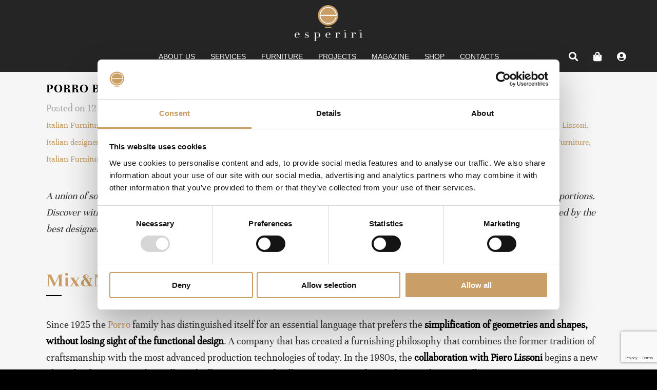

--- FILE ---
content_type: text/html; charset=UTF-8
request_url: https://www.esperiri.com/italian-home-design/porro-beds/
body_size: 25220
content:
<!DOCTYPE html>
<html lang="en-US">
<head>
	<meta charset="UTF-8" />
<!-- [if IE]> <meta http-equiv="X-UA-Compatible" content="IE=Edge"/> <! [endif]-->
<meta name="viewport" content="width=device-width, initial-scale=1">
<link rel="pingback" href="https://www.esperiri.com/xmlrpc.php" />
<script id="Cookiebot" src="https://consent.cookiebot.com/uc.js" data-cbid="28273ceb-cb00-41a1-baf7-64153d9cab3c" type="text/javascript"></script>    <script type="text/javascript">
        if(typeof wbData === 'undefined'){
            var wbData = {
                'isAdmin': false            };
        }
    </script>
	<meta name='robots' content='index, follow, max-image-preview:large, max-snippet:-1, max-video-preview:-1' />

<!-- Google Tag Manager for WordPress by gtm4wp.com -->
<script data-cfasync="false" data-pagespeed-no-defer>
	var gtm4wp_datalayer_name = "dataLayer";
	var dataLayer = dataLayer || [];
</script>
<!-- End Google Tag Manager for WordPress by gtm4wp.com -->		<style>img:is([sizes="auto" i], [sizes^="auto," i]) { contain-intrinsic-size: 3000px 1500px }</style>
		
	<!-- This site is optimized with the Yoast SEO Premium plugin v23.4 (Yoast SEO v23.4) - https://yoast.com/wordpress/plugins/seo/ -->
	<title>Porro Beds Style and Compositions | Esperiri Milano</title>
	<meta name="description" content="Mix&amp;Match: Porro Beds. Discover our Selection of Piero Lissoni’s Beds. Take Inspirations and Start your Design Project with Italian Style." />
	<link rel="canonical" href="https://www.esperiri.com/italian-home-design/porro-beds/" />
	<meta property="og:locale" content="en_US" />
	<meta property="og:type" content="article" />
	<meta property="og:title" content="Porro Beds" />
	<meta property="og:description" content="Mix&amp;Match: Porro Beds. Discover our Selection of Piero Lissoni’s Beds. Take Inspirations and Start your Design Project with Italian Style." />
	<meta property="og:url" content="https://www.esperiri.com/italian-home-design/porro-beds/" />
	<meta property="og:site_name" content="Esperiri Milano" />
	<meta property="article:publisher" content="https://www.facebook.com/esperiri/" />
	<meta property="article:published_time" content="2021-10-12T08:38:14+00:00" />
	<meta property="article:modified_time" content="2024-07-03T18:42:16+00:00" />
	<meta property="og:image" content="https://www.esperiri.com/wp-content/uploads/2021/10/mixmatch-porro-beds-byron-taiko-makura-beds-illustration-and-compositions-esperiri-milano.jpg" />
	<meta property="og:image:width" content="1400" />
	<meta property="og:image:height" content="850" />
	<meta property="og:image:type" content="image/jpeg" />
	<meta name="author" content="esperiri" />
	<meta name="twitter:card" content="summary_large_image" />
	<meta name="twitter:label1" content="Written by" />
	<meta name="twitter:data1" content="esperiri" />
	<meta name="twitter:label2" content="Est. reading time" />
	<meta name="twitter:data2" content="1 minute" />
	<!-- / Yoast SEO Premium plugin. -->


<link rel='dns-prefetch' href='//www.google.com' />
<link rel='dns-prefetch' href='//maps.googleapis.com' />
<link rel='dns-prefetch' href='//fonts.googleapis.com' />
<link rel="alternate" type="application/rss+xml" title="Esperiri Milano &raquo; Stories Feed" href="https://www.esperiri.com/web-stories/feed/"><script type="text/javascript">
/* <![CDATA[ */
window._wpemojiSettings = {"baseUrl":"https:\/\/s.w.org\/images\/core\/emoji\/14.0.0\/72x72\/","ext":".png","svgUrl":"https:\/\/s.w.org\/images\/core\/emoji\/14.0.0\/svg\/","svgExt":".svg","source":{"concatemoji":"https:\/\/www.esperiri.com\/wp-includes\/js\/wp-emoji-release.min.js?ver=6.4.2"}};
/*! This file is auto-generated */
!function(i,n){var o,s,e;function c(e){try{var t={supportTests:e,timestamp:(new Date).valueOf()};sessionStorage.setItem(o,JSON.stringify(t))}catch(e){}}function p(e,t,n){e.clearRect(0,0,e.canvas.width,e.canvas.height),e.fillText(t,0,0);var t=new Uint32Array(e.getImageData(0,0,e.canvas.width,e.canvas.height).data),r=(e.clearRect(0,0,e.canvas.width,e.canvas.height),e.fillText(n,0,0),new Uint32Array(e.getImageData(0,0,e.canvas.width,e.canvas.height).data));return t.every(function(e,t){return e===r[t]})}function u(e,t,n){switch(t){case"flag":return n(e,"\ud83c\udff3\ufe0f\u200d\u26a7\ufe0f","\ud83c\udff3\ufe0f\u200b\u26a7\ufe0f")?!1:!n(e,"\ud83c\uddfa\ud83c\uddf3","\ud83c\uddfa\u200b\ud83c\uddf3")&&!n(e,"\ud83c\udff4\udb40\udc67\udb40\udc62\udb40\udc65\udb40\udc6e\udb40\udc67\udb40\udc7f","\ud83c\udff4\u200b\udb40\udc67\u200b\udb40\udc62\u200b\udb40\udc65\u200b\udb40\udc6e\u200b\udb40\udc67\u200b\udb40\udc7f");case"emoji":return!n(e,"\ud83e\udef1\ud83c\udffb\u200d\ud83e\udef2\ud83c\udfff","\ud83e\udef1\ud83c\udffb\u200b\ud83e\udef2\ud83c\udfff")}return!1}function f(e,t,n){var r="undefined"!=typeof WorkerGlobalScope&&self instanceof WorkerGlobalScope?new OffscreenCanvas(300,150):i.createElement("canvas"),a=r.getContext("2d",{willReadFrequently:!0}),o=(a.textBaseline="top",a.font="600 32px Arial",{});return e.forEach(function(e){o[e]=t(a,e,n)}),o}function t(e){var t=i.createElement("script");t.src=e,t.defer=!0,i.head.appendChild(t)}"undefined"!=typeof Promise&&(o="wpEmojiSettingsSupports",s=["flag","emoji"],n.supports={everything:!0,everythingExceptFlag:!0},e=new Promise(function(e){i.addEventListener("DOMContentLoaded",e,{once:!0})}),new Promise(function(t){var n=function(){try{var e=JSON.parse(sessionStorage.getItem(o));if("object"==typeof e&&"number"==typeof e.timestamp&&(new Date).valueOf()<e.timestamp+604800&&"object"==typeof e.supportTests)return e.supportTests}catch(e){}return null}();if(!n){if("undefined"!=typeof Worker&&"undefined"!=typeof OffscreenCanvas&&"undefined"!=typeof URL&&URL.createObjectURL&&"undefined"!=typeof Blob)try{var e="postMessage("+f.toString()+"("+[JSON.stringify(s),u.toString(),p.toString()].join(",")+"));",r=new Blob([e],{type:"text/javascript"}),a=new Worker(URL.createObjectURL(r),{name:"wpTestEmojiSupports"});return void(a.onmessage=function(e){c(n=e.data),a.terminate(),t(n)})}catch(e){}c(n=f(s,u,p))}t(n)}).then(function(e){for(var t in e)n.supports[t]=e[t],n.supports.everything=n.supports.everything&&n.supports[t],"flag"!==t&&(n.supports.everythingExceptFlag=n.supports.everythingExceptFlag&&n.supports[t]);n.supports.everythingExceptFlag=n.supports.everythingExceptFlag&&!n.supports.flag,n.DOMReady=!1,n.readyCallback=function(){n.DOMReady=!0}}).then(function(){return e}).then(function(){var e;n.supports.everything||(n.readyCallback(),(e=n.source||{}).concatemoji?t(e.concatemoji):e.wpemoji&&e.twemoji&&(t(e.twemoji),t(e.wpemoji)))}))}((window,document),window._wpemojiSettings);
/* ]]> */
</script>
<link rel='stylesheet' id='sbi_styles-css' href='https://www.esperiri.com/wp-content/plugins/instagram-feed/css/sbi-styles.min.css?ver=6.5.0' type='text/css' media='all' />
<link rel='stylesheet' id='waboot-style-css' href='https://www.esperiri.com/wp-content/themes/waboot/assets/dist/css/waboot.min.css?ver=1550675200' type='text/css' media='all' />
<style id='wp-emoji-styles-inline-css' type='text/css'>

	img.wp-smiley, img.emoji {
		display: inline !important;
		border: none !important;
		box-shadow: none !important;
		height: 1em !important;
		width: 1em !important;
		margin: 0 0.07em !important;
		vertical-align: -0.1em !important;
		background: none !important;
		padding: 0 !important;
	}
</style>
<link rel='stylesheet' id='wp-block-library-css' href='https://www.esperiri.com/wp-includes/css/dist/block-library/style.min.css?ver=6.4.2' type='text/css' media='all' />
<style id='wp-block-library-theme-inline-css' type='text/css'>
.wp-block-audio figcaption{color:#555;font-size:13px;text-align:center}.is-dark-theme .wp-block-audio figcaption{color:hsla(0,0%,100%,.65)}.wp-block-audio{margin:0 0 1em}.wp-block-code{border:1px solid #ccc;border-radius:4px;font-family:Menlo,Consolas,monaco,monospace;padding:.8em 1em}.wp-block-embed figcaption{color:#555;font-size:13px;text-align:center}.is-dark-theme .wp-block-embed figcaption{color:hsla(0,0%,100%,.65)}.wp-block-embed{margin:0 0 1em}.blocks-gallery-caption{color:#555;font-size:13px;text-align:center}.is-dark-theme .blocks-gallery-caption{color:hsla(0,0%,100%,.65)}.wp-block-image figcaption{color:#555;font-size:13px;text-align:center}.is-dark-theme .wp-block-image figcaption{color:hsla(0,0%,100%,.65)}.wp-block-image{margin:0 0 1em}.wp-block-pullquote{border-bottom:4px solid;border-top:4px solid;color:currentColor;margin-bottom:1.75em}.wp-block-pullquote cite,.wp-block-pullquote footer,.wp-block-pullquote__citation{color:currentColor;font-size:.8125em;font-style:normal;text-transform:uppercase}.wp-block-quote{border-left:.25em solid;margin:0 0 1.75em;padding-left:1em}.wp-block-quote cite,.wp-block-quote footer{color:currentColor;font-size:.8125em;font-style:normal;position:relative}.wp-block-quote.has-text-align-right{border-left:none;border-right:.25em solid;padding-left:0;padding-right:1em}.wp-block-quote.has-text-align-center{border:none;padding-left:0}.wp-block-quote.is-large,.wp-block-quote.is-style-large,.wp-block-quote.is-style-plain{border:none}.wp-block-search .wp-block-search__label{font-weight:700}.wp-block-search__button{border:1px solid #ccc;padding:.375em .625em}:where(.wp-block-group.has-background){padding:1.25em 2.375em}.wp-block-separator.has-css-opacity{opacity:.4}.wp-block-separator{border:none;border-bottom:2px solid;margin-left:auto;margin-right:auto}.wp-block-separator.has-alpha-channel-opacity{opacity:1}.wp-block-separator:not(.is-style-wide):not(.is-style-dots){width:100px}.wp-block-separator.has-background:not(.is-style-dots){border-bottom:none;height:1px}.wp-block-separator.has-background:not(.is-style-wide):not(.is-style-dots){height:2px}.wp-block-table{margin:0 0 1em}.wp-block-table td,.wp-block-table th{word-break:normal}.wp-block-table figcaption{color:#555;font-size:13px;text-align:center}.is-dark-theme .wp-block-table figcaption{color:hsla(0,0%,100%,.65)}.wp-block-video figcaption{color:#555;font-size:13px;text-align:center}.is-dark-theme .wp-block-video figcaption{color:hsla(0,0%,100%,.65)}.wp-block-video{margin:0 0 1em}.wp-block-template-part.has-background{margin-bottom:0;margin-top:0;padding:1.25em 2.375em}
</style>
<link rel='stylesheet' id='wc-blocks-vendors-style-css' href='https://www.esperiri.com/wp-content/plugins/woocommerce/packages/woocommerce-blocks/build/wc-blocks-vendors-style.css?ver=9.4.4' type='text/css' media='all' />
<link rel='stylesheet' id='wc-blocks-style-css' href='https://www.esperiri.com/wp-content/plugins/woocommerce/packages/woocommerce-blocks/build/wc-blocks-style.css?ver=9.4.4' type='text/css' media='all' />
<style id='classic-theme-styles-inline-css' type='text/css'>
/*! This file is auto-generated */
.wp-block-button__link{color:#fff;background-color:#32373c;border-radius:9999px;box-shadow:none;text-decoration:none;padding:calc(.667em + 2px) calc(1.333em + 2px);font-size:1.125em}.wp-block-file__button{background:#32373c;color:#fff;text-decoration:none}
</style>
<style id='global-styles-inline-css' type='text/css'>
body{--wp--preset--color--black: #000000;--wp--preset--color--cyan-bluish-gray: #abb8c3;--wp--preset--color--white: #ffffff;--wp--preset--color--pale-pink: #f78da7;--wp--preset--color--vivid-red: #cf2e2e;--wp--preset--color--luminous-vivid-orange: #ff6900;--wp--preset--color--luminous-vivid-amber: #fcb900;--wp--preset--color--light-green-cyan: #7bdcb5;--wp--preset--color--vivid-green-cyan: #00d084;--wp--preset--color--pale-cyan-blue: #8ed1fc;--wp--preset--color--vivid-cyan-blue: #0693e3;--wp--preset--color--vivid-purple: #9b51e0;--wp--preset--gradient--vivid-cyan-blue-to-vivid-purple: linear-gradient(135deg,rgba(6,147,227,1) 0%,rgb(155,81,224) 100%);--wp--preset--gradient--light-green-cyan-to-vivid-green-cyan: linear-gradient(135deg,rgb(122,220,180) 0%,rgb(0,208,130) 100%);--wp--preset--gradient--luminous-vivid-amber-to-luminous-vivid-orange: linear-gradient(135deg,rgba(252,185,0,1) 0%,rgba(255,105,0,1) 100%);--wp--preset--gradient--luminous-vivid-orange-to-vivid-red: linear-gradient(135deg,rgba(255,105,0,1) 0%,rgb(207,46,46) 100%);--wp--preset--gradient--very-light-gray-to-cyan-bluish-gray: linear-gradient(135deg,rgb(238,238,238) 0%,rgb(169,184,195) 100%);--wp--preset--gradient--cool-to-warm-spectrum: linear-gradient(135deg,rgb(74,234,220) 0%,rgb(151,120,209) 20%,rgb(207,42,186) 40%,rgb(238,44,130) 60%,rgb(251,105,98) 80%,rgb(254,248,76) 100%);--wp--preset--gradient--blush-light-purple: linear-gradient(135deg,rgb(255,206,236) 0%,rgb(152,150,240) 100%);--wp--preset--gradient--blush-bordeaux: linear-gradient(135deg,rgb(254,205,165) 0%,rgb(254,45,45) 50%,rgb(107,0,62) 100%);--wp--preset--gradient--luminous-dusk: linear-gradient(135deg,rgb(255,203,112) 0%,rgb(199,81,192) 50%,rgb(65,88,208) 100%);--wp--preset--gradient--pale-ocean: linear-gradient(135deg,rgb(255,245,203) 0%,rgb(182,227,212) 50%,rgb(51,167,181) 100%);--wp--preset--gradient--electric-grass: linear-gradient(135deg,rgb(202,248,128) 0%,rgb(113,206,126) 100%);--wp--preset--gradient--midnight: linear-gradient(135deg,rgb(2,3,129) 0%,rgb(40,116,252) 100%);--wp--preset--font-size--small: 13px;--wp--preset--font-size--medium: 20px;--wp--preset--font-size--large: 36px;--wp--preset--font-size--x-large: 42px;--wp--preset--spacing--20: 0.44rem;--wp--preset--spacing--30: 0.67rem;--wp--preset--spacing--40: 1rem;--wp--preset--spacing--50: 1.5rem;--wp--preset--spacing--60: 2.25rem;--wp--preset--spacing--70: 3.38rem;--wp--preset--spacing--80: 5.06rem;--wp--preset--shadow--natural: 6px 6px 9px rgba(0, 0, 0, 0.2);--wp--preset--shadow--deep: 12px 12px 50px rgba(0, 0, 0, 0.4);--wp--preset--shadow--sharp: 6px 6px 0px rgba(0, 0, 0, 0.2);--wp--preset--shadow--outlined: 6px 6px 0px -3px rgba(255, 255, 255, 1), 6px 6px rgba(0, 0, 0, 1);--wp--preset--shadow--crisp: 6px 6px 0px rgba(0, 0, 0, 1);}:where(.is-layout-flex){gap: 0.5em;}:where(.is-layout-grid){gap: 0.5em;}body .is-layout-flow > .alignleft{float: left;margin-inline-start: 0;margin-inline-end: 2em;}body .is-layout-flow > .alignright{float: right;margin-inline-start: 2em;margin-inline-end: 0;}body .is-layout-flow > .aligncenter{margin-left: auto !important;margin-right: auto !important;}body .is-layout-constrained > .alignleft{float: left;margin-inline-start: 0;margin-inline-end: 2em;}body .is-layout-constrained > .alignright{float: right;margin-inline-start: 2em;margin-inline-end: 0;}body .is-layout-constrained > .aligncenter{margin-left: auto !important;margin-right: auto !important;}body .is-layout-constrained > :where(:not(.alignleft):not(.alignright):not(.alignfull)){max-width: var(--wp--style--global--content-size);margin-left: auto !important;margin-right: auto !important;}body .is-layout-constrained > .alignwide{max-width: var(--wp--style--global--wide-size);}body .is-layout-flex{display: flex;}body .is-layout-flex{flex-wrap: wrap;align-items: center;}body .is-layout-flex > *{margin: 0;}body .is-layout-grid{display: grid;}body .is-layout-grid > *{margin: 0;}:where(.wp-block-columns.is-layout-flex){gap: 2em;}:where(.wp-block-columns.is-layout-grid){gap: 2em;}:where(.wp-block-post-template.is-layout-flex){gap: 1.25em;}:where(.wp-block-post-template.is-layout-grid){gap: 1.25em;}.has-black-color{color: var(--wp--preset--color--black) !important;}.has-cyan-bluish-gray-color{color: var(--wp--preset--color--cyan-bluish-gray) !important;}.has-white-color{color: var(--wp--preset--color--white) !important;}.has-pale-pink-color{color: var(--wp--preset--color--pale-pink) !important;}.has-vivid-red-color{color: var(--wp--preset--color--vivid-red) !important;}.has-luminous-vivid-orange-color{color: var(--wp--preset--color--luminous-vivid-orange) !important;}.has-luminous-vivid-amber-color{color: var(--wp--preset--color--luminous-vivid-amber) !important;}.has-light-green-cyan-color{color: var(--wp--preset--color--light-green-cyan) !important;}.has-vivid-green-cyan-color{color: var(--wp--preset--color--vivid-green-cyan) !important;}.has-pale-cyan-blue-color{color: var(--wp--preset--color--pale-cyan-blue) !important;}.has-vivid-cyan-blue-color{color: var(--wp--preset--color--vivid-cyan-blue) !important;}.has-vivid-purple-color{color: var(--wp--preset--color--vivid-purple) !important;}.has-black-background-color{background-color: var(--wp--preset--color--black) !important;}.has-cyan-bluish-gray-background-color{background-color: var(--wp--preset--color--cyan-bluish-gray) !important;}.has-white-background-color{background-color: var(--wp--preset--color--white) !important;}.has-pale-pink-background-color{background-color: var(--wp--preset--color--pale-pink) !important;}.has-vivid-red-background-color{background-color: var(--wp--preset--color--vivid-red) !important;}.has-luminous-vivid-orange-background-color{background-color: var(--wp--preset--color--luminous-vivid-orange) !important;}.has-luminous-vivid-amber-background-color{background-color: var(--wp--preset--color--luminous-vivid-amber) !important;}.has-light-green-cyan-background-color{background-color: var(--wp--preset--color--light-green-cyan) !important;}.has-vivid-green-cyan-background-color{background-color: var(--wp--preset--color--vivid-green-cyan) !important;}.has-pale-cyan-blue-background-color{background-color: var(--wp--preset--color--pale-cyan-blue) !important;}.has-vivid-cyan-blue-background-color{background-color: var(--wp--preset--color--vivid-cyan-blue) !important;}.has-vivid-purple-background-color{background-color: var(--wp--preset--color--vivid-purple) !important;}.has-black-border-color{border-color: var(--wp--preset--color--black) !important;}.has-cyan-bluish-gray-border-color{border-color: var(--wp--preset--color--cyan-bluish-gray) !important;}.has-white-border-color{border-color: var(--wp--preset--color--white) !important;}.has-pale-pink-border-color{border-color: var(--wp--preset--color--pale-pink) !important;}.has-vivid-red-border-color{border-color: var(--wp--preset--color--vivid-red) !important;}.has-luminous-vivid-orange-border-color{border-color: var(--wp--preset--color--luminous-vivid-orange) !important;}.has-luminous-vivid-amber-border-color{border-color: var(--wp--preset--color--luminous-vivid-amber) !important;}.has-light-green-cyan-border-color{border-color: var(--wp--preset--color--light-green-cyan) !important;}.has-vivid-green-cyan-border-color{border-color: var(--wp--preset--color--vivid-green-cyan) !important;}.has-pale-cyan-blue-border-color{border-color: var(--wp--preset--color--pale-cyan-blue) !important;}.has-vivid-cyan-blue-border-color{border-color: var(--wp--preset--color--vivid-cyan-blue) !important;}.has-vivid-purple-border-color{border-color: var(--wp--preset--color--vivid-purple) !important;}.has-vivid-cyan-blue-to-vivid-purple-gradient-background{background: var(--wp--preset--gradient--vivid-cyan-blue-to-vivid-purple) !important;}.has-light-green-cyan-to-vivid-green-cyan-gradient-background{background: var(--wp--preset--gradient--light-green-cyan-to-vivid-green-cyan) !important;}.has-luminous-vivid-amber-to-luminous-vivid-orange-gradient-background{background: var(--wp--preset--gradient--luminous-vivid-amber-to-luminous-vivid-orange) !important;}.has-luminous-vivid-orange-to-vivid-red-gradient-background{background: var(--wp--preset--gradient--luminous-vivid-orange-to-vivid-red) !important;}.has-very-light-gray-to-cyan-bluish-gray-gradient-background{background: var(--wp--preset--gradient--very-light-gray-to-cyan-bluish-gray) !important;}.has-cool-to-warm-spectrum-gradient-background{background: var(--wp--preset--gradient--cool-to-warm-spectrum) !important;}.has-blush-light-purple-gradient-background{background: var(--wp--preset--gradient--blush-light-purple) !important;}.has-blush-bordeaux-gradient-background{background: var(--wp--preset--gradient--blush-bordeaux) !important;}.has-luminous-dusk-gradient-background{background: var(--wp--preset--gradient--luminous-dusk) !important;}.has-pale-ocean-gradient-background{background: var(--wp--preset--gradient--pale-ocean) !important;}.has-electric-grass-gradient-background{background: var(--wp--preset--gradient--electric-grass) !important;}.has-midnight-gradient-background{background: var(--wp--preset--gradient--midnight) !important;}.has-small-font-size{font-size: var(--wp--preset--font-size--small) !important;}.has-medium-font-size{font-size: var(--wp--preset--font-size--medium) !important;}.has-large-font-size{font-size: var(--wp--preset--font-size--large) !important;}.has-x-large-font-size{font-size: var(--wp--preset--font-size--x-large) !important;}
.wp-block-navigation a:where(:not(.wp-element-button)){color: inherit;}
:where(.wp-block-post-template.is-layout-flex){gap: 1.25em;}:where(.wp-block-post-template.is-layout-grid){gap: 1.25em;}
:where(.wp-block-columns.is-layout-flex){gap: 2em;}:where(.wp-block-columns.is-layout-grid){gap: 2em;}
.wp-block-pullquote{font-size: 1.5em;line-height: 1.6;}
</style>
<link rel='stylesheet' id='contact-form-7-css' href='https://www.esperiri.com/wp-content/plugins/contact-form-7/includes/css/styles.css?ver=5.9.8' type='text/css' media='all' />
<link rel='stylesheet' id='owlcarousel-css-css' href='https://www.esperiri.com/wp-content/plugins/wbf//vendor/owl.carousel/dist/assets/owl.carousel.css?ver=1524230530' type='text/css' media='all' />
<link rel='stylesheet' id='wb-slideshow-style-css' href='https://www.esperiri.com/wp-content/plugins/waboot-slideshow-3//assets/dist/css/waboot-slideshow.min.css?ver=1563296449' type='text/css' media='all' />
<style id='woocommerce-inline-inline-css' type='text/css'>
.woocommerce form .form-row .required { visibility: visible; }
</style>
<link rel='stylesheet' id='wp-style-css' href='https://www.esperiri.com/wp-content/themes/esperiri/style.css?ver=1535453436' type='text/css' media='all' />
<link rel='stylesheet' id='animate-css-css' href='https://www.esperiri.com/wp-content/themes/esperiri/assets/vendor/animate.min.css?ver=1536835997' type='text/css' media='all' />
<link rel='stylesheet' id='theme-style-css' href='https://www.esperiri.com/wp-content/themes/esperiri/assets/dist/css/main.min.css?ver=1707730888' type='text/css' media='all' />
<link rel='stylesheet' id='google-font-css' href='https://fonts.googleapis.com/css2?family=Playfair+Display%3Aital%2Cwght%400%2C400%3B0%2C700%3B1%2C400%3B1%2C700&#038;display=swap&#038;ver=6.4.2' type='text/css' media='all' />
<link rel='stylesheet' id='tradearea-style-css' href='https://www.esperiri.com/wp-content/themes/esperiri/assets/dist/css/tradearea.min.css?ver=1675075805' type='text/css' media='all' />
<link rel='stylesheet' id='dashicons-css' href='https://www.esperiri.com/wp-includes/css/dashicons.min.css?ver=6.4.2' type='text/css' media='all' />
<link rel='stylesheet' id='wbpagebuilder_css-css' href='https://www.esperiri.com/wp-content/themes/esperiri/components//wb_acf_pagebuilder/assets/dist/css/wbpagebuilder.min.css?ver=1552059888' type='text/css' media='all' />
<link rel='stylesheet' id='component-sharebuttons-style-css' href='https://www.esperiri.com/wp-content/themes/esperiri/components//sharebuttons/assets/dist/css/sharebuttons.css?ver=6.4.2' type='text/css' media='all' />
<link rel='stylesheet' id='component-sharebuttons-style-colored-css' href='https://www.esperiri.com/wp-content/themes/esperiri/components//sharebuttons/assets/dist/css/colored-sharebuttons.css?ver=6.4.2' type='text/css' media='all' />
<link rel='stylesheet' id='fontawesome-regular-css' href='https://www.esperiri.com/wp-content/themes/esperiri/components//font_awesome/assets/dist/css/regular.min.css?ver=1550675299' type='text/css' media='all' />
<link rel='stylesheet' id='fontawesome-solid-css' href='https://www.esperiri.com/wp-content/themes/esperiri/components//font_awesome/assets/dist/css/solid.min.css?ver=1550675299' type='text/css' media='all' />
<link rel='stylesheet' id='fontawesome-brands-css' href='https://www.esperiri.com/wp-content/themes/esperiri/components//font_awesome/assets/dist/css/brands.min.css?ver=1550675299' type='text/css' media='all' />
<link rel='stylesheet' id='fontawesome-css' href='https://www.esperiri.com/wp-content/themes/esperiri/components//font_awesome/assets/dist/css/fontawesome.min.css?ver=1550675299' type='text/css' media='all' />
<link rel='stylesheet' id='component-pinterest-save-button-css' href='https://www.esperiri.com/wp-content/themes/esperiri/components//pinterestSaveButton/assets/dist/css/pinterest-save-button.css?ver=6.4.2' type='text/css' media='all' />
<link rel='stylesheet' id='components-merged-style-file-css' href='https://www.esperiri.com/wp-content/wbf-wd/esperiri/current-active-components-style.css?ver=1586270001' type='text/css' media='all' />
<link rel='stylesheet' id='client-custom-css' href='https://www.esperiri.com/wp-content/wbf-wd/esperiri/options/client-custom.css?ver=1678447151' type='text/css' media='all' />
<script type="text/javascript" src="https://www.esperiri.com/wp-includes/js/jquery/jquery.min.js?ver=3.7.1" id="jquery-core-js"></script>
<script type="text/javascript" src="https://www.esperiri.com/wp-includes/js/jquery/jquery-migrate.min.js?ver=3.4.1" id="jquery-migrate-js"></script>
<script type="text/javascript" src="https://www.esperiri.com/wp-content/themes/esperiri/components//image_modal/assets/vendor/jquery.colorbox-min.js?ver=1542820921" id="component-image_modal-colorbox-js"></script>
<script type="text/javascript" id="component-image_modal-custom2-js-extra">
/* <![CDATA[ */
var wabootCbox = {"icons":"fontawesome5","elements":"all-images","custom_elements":"","current":"image {current} of {total}"};
/* ]]> */
</script>
<script type="text/javascript" src="https://www.esperiri.com/wp-content/themes/esperiri/components//image_modal/assets/dist/js/imagemodal.js?ver=1550674770" id="component-image_modal-custom2-js"></script>
<script type="text/javascript" src="https://www.esperiri.com/wp-content/themes/esperiri/components//jcf/assets/dist/js/jcf.js?ver=6.4.2" id="jcf-script-js"></script>
<script type="text/javascript" src="https://www.esperiri.com/wp-content/themes/esperiri/components//jcf/assets/dist/js/jcf-init.js?ver=6.4.2" id="jcf-init-script-js"></script>
<script type="text/javascript" src="https://www.esperiri.com/wp-content/themes/esperiri/components//jcf/assets/dist/js/jcf.select.js?ver=6.4.2" id="jcf-select-script-js"></script>
<link rel="https://api.w.org/" href="https://www.esperiri.com/wp-json/" /><link rel="alternate" type="application/json" href="https://www.esperiri.com/wp-json/wp/v2/posts/56539" /><link rel="alternate" type="application/json+oembed" href="https://www.esperiri.com/wp-json/oembed/1.0/embed?url=https%3A%2F%2Fwww.esperiri.com%2Fitalian-home-design%2Fporro-beds%2F" />
<link rel="alternate" type="text/xml+oembed" href="https://www.esperiri.com/wp-json/oembed/1.0/embed?url=https%3A%2F%2Fwww.esperiri.com%2Fitalian-home-design%2Fporro-beds%2F&#038;format=xml" />
			<!-- DO NOT COPY THIS SNIPPET! Start of Page Analytics Tracking for HubSpot WordPress plugin v11.3.37-->
			<script class="hsq-set-content-id" data-content-id="blog-post">
				var _hsq = _hsq || [];
				_hsq.push(["setContentType", "blog-post"]);
			</script>
			<!-- DO NOT COPY THIS SNIPPET! End of Page Analytics Tracking for HubSpot WordPress plugin -->
			
<!-- Google Tag Manager for WordPress by gtm4wp.com -->
<!-- GTM Container placement set to manual -->
<script data-cfasync="false" data-pagespeed-no-defer>
	var dataLayer_content = {"pagePostType":"post","pagePostType2":"single-post","pageCategory":["italian-home-design"],"pageAttributes":["italian-furniture-prices","interior-design-inspirations","moodboard-interior-design","porro-italian-furniture","porro-inspiration","porro-furniture","porro-piero-lissoni","italian-designer-bed","best-italian-beds","modern-italian-bedroom","porro","luxury-bedroom-design","porro-compositions","italian-design","luxury-bedroom-furniture","italian-furniture-guide","best-italian-designer","italian-interior-design","mixmatch","furniture-design","design-inspirations"],"pagePostAuthor":"esperiri"};
	dataLayer.push( dataLayer_content );
</script>
<script data-cfasync="false" data-pagespeed-no-defer>
(function(w,d,s,l,i){w[l]=w[l]||[];w[l].push({'gtm.start':
new Date().getTime(),event:'gtm.js'});var f=d.getElementsByTagName(s)[0],
j=d.createElement(s),dl=l!='dataLayer'?'&l='+l:'';j.async=true;j.src=
'//www.googletagmanager.com/gtm.js?id='+i+dl;f.parentNode.insertBefore(j,f);
})(window,document,'script','dataLayer','GTM-NTWTCJG');
</script>
<!-- End Google Tag Manager for WordPress by gtm4wp.com -->    <meta name="viewport" content="width=device-width, initial-scale=1, maximum-scale=1,user-scalable=0"/>
    <script id="mcjs">!function(c,h,i,m,p){m=c.createElement(h),p=c.getElementsByTagName(h)[0],m.async=1,m.src=i,p.parentNode.insertBefore(m,p)}(document,"script","https://chimpstatic.com/mcjs-connected/js/users/ea0f226d4823dccba6660f2af/7218e385efdc241d08431aee8.js");</script>
    <!--[if lt IE 9]>
        <script src="https://www.esperiri.com/wp-content/themes/waboot/assets/dist/js/html5shiv.min.js" type="text/javascript"></script>
        <script src="https://www.esperiri.com/wp-content/themes/waboot/assets/dist/js/respond.min.js" type="text/javascript"></script>
    <![endif]-->
    	<noscript><style>.woocommerce-product-gallery{ opacity: 1 !important; }</style></noscript>
		        <meta property="og:url"                content="https://www.esperiri.com/italian-home-design/porro-beds/" />
			<meta property="og:type"               content="post" />
			<meta property="og:title"              content="Porro Beds" />
			<meta property="og:description"        content="" />
			<meta property="og:image"              content="https%3A%2F%2Fwww.esperiri.com%2Fwp-content%2Fuploads%2F2021%2F10%2Fmixmatch-porro-beds-and-compositions-italian-interior-design-esperiri-milano.jpg" />
			<link rel="icon" href="https://www.esperiri.com/wp-content/uploads/2015/11/cropped-IconLOGO-100x100.png" sizes="32x32" />
<link rel="icon" href="https://www.esperiri.com/wp-content/uploads/2015/11/cropped-IconLOGO-300x300.png" sizes="192x192" />
<link rel="apple-touch-icon" href="https://www.esperiri.com/wp-content/uploads/2015/11/cropped-IconLOGO-300x300.png" />
<meta name="msapplication-TileImage" content="https://www.esperiri.com/wp-content/uploads/2015/11/cropped-IconLOGO-300x300.png" />
<style id='components-inline-css' type='text/css'>
/********* header_flex_style **********/
.headerflex__inner {
    display: flex;
    align-items: center;
}

.headerflex__inner .widget,
.headerflex__inner .widget p {
    margin: 0;
}

@media (max-width: 992px) {
    .waboot-desktop-logo {
        display: none;
    }
}
@media (min-width: 992px) {
    .waboot-mobile-logo {
        display: none;
    }
}

@media (min-width: 992px) {

    .header__logo--left .header__logo {
        text-align: left;
        order: 1;
        flex-grow: 2;
    }
    .header__logo--center .header__logo {
        text-align: center;
        order: 2;
        flex-grow: 1;
    }
    .header__logo--right .header__logo {
        text-align: right;
        order: 4;
        flex-grow: 2;
    }

    .header__logo--center .header__widgetarea {
        flex-grow: 1;
        flex-basis: 20%;
    }
    .header__logo--center .header__widgetarea.header--right {
        text-align: right;
    }

    .header__widgetarea.header--left {
        order: 1;
    }
    .header__widgetarea.header--right {
        order: 3;
    }

    .navbar-toggle, .account-toggle, .shop-toggle, .search-toggle {
        display: none;
    }
    .main-navigation {
        flex-grow: 2;
        display: flex;
        justify-content: space-between;
        align-items: center;
        position: relative;
    }
    .main-navigation.nav-center {
        text-align: center;
        justify-content: center;
    }
    .main-navigation.nav-right {
        text-align: right;
        justify-content: flex-end;
    }
    .main-navigation > .navbar-desktop {
        display: flex;
        align-items: center;
        justify-content: center;
        width: 100%;
    }
    .main-navigation .sub-menu {
        position: absolute;
        top: 100%;
        left: 50%;
        z-index: 7;
        padding: 5px 0;
        margin: 0;
        background-color: rgba(202, 158, 103, .95);
        background-clip: padding-box;
        width: 100vw;
        transform: translateX(-50vw);
        display: flex;
        justify-content: center;
        align-items: center;
    }
    .sub-menu .sub-menu {
        background-color: rgba(70, 70, 70, .99);
    }
    .main-navigation.nav-right .sub-menu {
        right: 0;
        left:auto;
    }
}
@media (max-width: 991px) {
    .headerflex__inner {
        flex-wrap: wrap;
        justify-content: space-between;
        gap: 20px;
    }
    .header__widgetarea {
        display: none;
    }
    .main-navigation ul {
        display: none;
        width: 100%;
    }
    .header__logo {
        flex-grow: 1;
    }
    img {
        max-width: 100%;
    }
    .navbar-toggle, .account-toggle {
        float: none;
        padding: 0;
        margin: 0;
        border: 0;
        background-color: transparent;
        font-size: 1em;
    }
    .navbar-toggle .icon-bar {
        display: block;
        width: 20px;
        height: 2px;
        border-radius: 1px;
        background-color: #000;
    }

    .navbar-toggle .icon-bar+.icon-bar {
        margin-top: 4px;
    }

    .account-toggle i {
        color: #ca9e67;
    }

    .main-navigation {
        flex-basis: 100%;
    }
}


/* Navbar Bootstrap */

.main-navigation {
    background-color: transparent;
    border: 0;
    border-radius: 0;
    margin: 0;
}

.main-navigation ul {
    margin: 0;
    padding: 0;
    list-style: none;
}

.main-navigation ul li {
    /*position: relative;*/
}

.main-navigation > ul > li > a {
    padding: 15px;
    /*position: relative;*/
    display: flex;
    align-items: flex-end;
}

/*
.main-navigation ul li.menu-item-has-children > a:after {
    font-family: 'Dashicons';
    content: "\f347";
    opacity: .7;
    margin-left: 5px;
}
*/


.main-navigation > ul > li.menu-item-has-children > a {
    display: flex;
    align-items: center;
    justify-content: space-between;
}
.main-navigation > ul > li.menu-item-has-children > a > i {
    padding-left: 5px;
}

.main-navigation .sub-menu {
    display: none;
}

.main-navigation li:hover > .sub-menu {
    display: flex;
}
@media (max-width: 991px) {
    .main-navigation li:hover > .sub-menu {
        display: grid;
        grid-template-columns: repeat(2, minmax(0, 1fr));
        padding: 5px;
        background-color: rgba(202, 158, 103, .8);
    }
}

.main-navigation .sub-menu li a {
    padding: 10px 15px;
    display: block;
    white-space: nowrap;
    font-size: .7em;
    color: #fff;
}

.main-navigation .navbar-form input {
    padding: 10px;
    border: 1px solid #ddd;
    width: 100%;
}
.main-navigation .navbar-form button {
    display: none;
}

@media only screen and (max-width: 991px) {
    .main-navigation .navbar-brand {
        padding: 10px;
    }
    .main-navigation .navbar-toggle {
        padding: 10px 20px;
    }
}


@media (max-width: 991px) {
    .main-navigation ul.navbar-desktop {
        display: none;
    }
}

@media (min-width: 992px) {
    .main-navigation ul.navbar-account,
    .main-navigation ul.navbar-mobile {
        display: none;
    }
}

@media (max-width: 1199px) {
    .main-navigation > ul > li.menu-item-has-children > a > i {
        padding: 5px 10px;
    }
}

@media (min-width: 1200px) {
    .main-navigation > ul > li.menu-item-has-children > a > i {
        display: none;
    }
}

@media (min-width: 992px) {
    .main-navigation > ul > li.menu-item-has-children > a > i {
        padding-right: 0;
    }
}

@media (min-width: 1400px) {
    .main-navigation > .navbar-desktop {
        justify-content: space-around;
    }
}


/* End Navbar */


</style>
</head>
<body class="post-template-default single single-post postid-56539 single-format-standard wp-embed-responsive theme-waboot woocommerce-no-js italian-home-design sidebar-right post-porro-beds" >
    
<!-- GTM Container placement set to manual -->
<!-- Google Tag Manager (noscript) -->
				<noscript><iframe src="https://www.googletagmanager.com/ns.html?id=GTM-NTWTCJG" height="0" width="0" style="display:none;visibility:hidden" aria-hidden="true"></iframe></noscript>
<!-- End Google Tag Manager (noscript) -->	<div id="site-page" class="site-page hfeed site">
		<div id="site-page__wrapper" class="site-page__wrapper wbcontainer--fluid">
        		<!-- BEGIN: site-header -->
		<div class="site-header" data-zone="header">
            
    <div id="headerflex__wrapper" class="headerflex__wrapper navbar--below">
        <div class="headerflex__inner header__logo--center wbcontainer--fluid">
            <div class="header__logo">    <a href="https://www.esperiri.com/">                    <img src="https://www.esperiri.com/wp-content/uploads/2021/08/logo-esperiri.png" class="waboot-desktop-logo" />                            <img src="https://www.esperiri.com/wp-content/uploads/2016/02/Esperiri-HD.png" class="waboot-mobile-logo" />            </a></div>            <a class="account-toggle" href="/dashboard">        <i class="fas fa-user-circle"></i>    </a><a class="shop-toggle" href="/checkout/">    <i class="fas fa-shopping-bag"></i></a><a class="search-toggle menu-item-search menu-item">    <i class="fas fa-search"></i></a><a href="javascript:;" class="navbar-toggle header__toggle header__link--nav slidein-nav__toggle" data-open-sidenav=".sidenavigation">    <span class="sr-only">Toggle navigation</span>    <span class="icon-bar"></span>    <span class="icon-bar"></span>    <span class="icon-bar"></span></a><!--<button type="button" class="navbar-toggle" data-toggle="collapse" data-target=".navbar-main">    <span class="sr-only"></span>    <span class="icon-bar"></span>    <span class="icon-bar"></span>    <span class="icon-bar"></span></button>-->
                            <div class="header__widgetarea header--left">
                                    </div>
                                        <div class="header__widgetarea header--right">
                                    </div>
            
        </div>
    </div>
    <div id="navbar__wrapper" class="navbar__wrapper">
        <div class="navbar__inner wbcontainer--fluid">
            <nav class="main-navigation nav-center" role="navigation">    <ul id="menu-menu-original" class="nav navbar-nav navbar-desktop"><li id="menu-item-56152" class="menu-item menu-item-type-post_type menu-item-object-page menu-item-has-children menu-item-56152"><a href="https://www.esperiri.com/italian-interior-designers/">ABOUT US</a><ul class="sub-menu"><li id="menu-item-56154" class="menu-item menu-item-type-post_type menu-item-object-page menu-item-56154"><a href="https://www.esperiri.com/italian-interior-designers/">The Team</a></li><li id="menu-item-56153" class="menu-item menu-item-type-post_type menu-item-object-page menu-item-56153"><a href="https://www.esperiri.com/italian-interior-design-studio/">The Studio</a></li><li id="menu-item-56160" class="menu-item menu-item-type-post_type menu-item-object-page menu-item-56160"><a href="https://www.esperiri.com/why-buying-furniture-in-italy/">Why Us</a></li></ul></li><li id="menu-item-56155" class="menu-item menu-item-type-post_type menu-item-object-page menu-item-has-children menu-item-56155"><a href="https://www.esperiri.com/services/">SERVICES</a><ul class="sub-menu"><li id="menu-item-56164" class="menu-item menu-item-type-post_type menu-item-object-page menu-item-56164"><a href="https://www.esperiri.com/services/italian-interior-design/">Interior Design</a></li><li id="menu-item-56163" class="menu-item menu-item-type-post_type menu-item-object-page menu-item-56163"><a href="https://www.esperiri.com/services/italian-furniture-shopping-tour/">Shopping Tour</a></li><li id="menu-item-56162" class="menu-item menu-item-type-post_type menu-item-object-page menu-item-56162"><a href="https://www.esperiri.com/services/italian-furniture-suppliers/">Furniture Supply</a></li><li id="menu-item-56161" class="menu-item menu-item-type-post_type menu-item-object-page menu-item-56161"><a href="https://www.esperiri.com/services/luxury-home-renovation/">Home Renovation</a></li></ul></li><li id="menu-item-56156" class="menu-item menu-item-type-post_type menu-item-object-page menu-item-has-children menu-item-56156"><a href="https://www.esperiri.com/italian-furniture/">FURNITURE</a><ul class="sub-menu"><li id="menu-item-56157" class="menu-item menu-item-type-post_type menu-item-object-page menu-item-has-children menu-item-56157"><a href="https://www.esperiri.com/italian-furniture-online/italian-interior-design-ideas/">Design Inspiration</a><ul class="sub-menu"><li id="menu-item-56207" class="menu-item menu-item-type-post_type menu-item-object-esproom menu-item-56207"><a href="https://www.esperiri.com/luxury-interior-design/italian-style-living-room/">Living Room</a></li><li id="menu-item-56204" class="menu-item menu-item-type-post_type menu-item-object-esproom menu-item-56204"><a href="https://www.esperiri.com/luxury-interior-design/italian-bedroom-design/">Bedroom</a></li><li id="menu-item-56205" class="menu-item menu-item-type-post_type menu-item-object-esproom menu-item-56205"><a href="https://www.esperiri.com/luxury-interior-design/italian-style-dining-room/">Dining Room</a></li><li id="menu-item-56206" class="menu-item menu-item-type-post_type menu-item-object-esproom menu-item-56206"><a href="https://www.esperiri.com/luxury-interior-design/italian-kitchen-design/">Kitchen</a></li><li id="menu-item-56203" class="menu-item menu-item-type-post_type menu-item-object-esproom menu-item-56203"><a href="https://www.esperiri.com/luxury-interior-design/italian-bathroom-design/">Bathroom</a></li><li id="menu-item-56208" class="menu-item menu-item-type-post_type menu-item-object-esproom menu-item-56208"><a href="https://www.esperiri.com/luxury-interior-design/luxury-outdoor-design/">Outdoor</a></li></ul></li><li id="menu-item-56158" class="menu-item menu-item-type-post_type menu-item-object-page menu-item-56158"><a href="https://www.esperiri.com/italian-furniture-brands/">Furniture Brands</a></li><li id="menu-item-56159" class="menu-item menu-item-type-post_type menu-item-object-page menu-item-has-children menu-item-56159"><a href="https://www.esperiri.com/designer-italian-furniture/">Designer Products</a><ul class="sub-menu"><li id="menu-item-56169" class="no-pointer menu-item menu-item-type-custom menu-item-object-custom menu-item-has-children menu-item-56169"><a href="#">Storage</a><ul class="sub-menu"><li id="menu-item-56167" class="menu-item menu-item-type-taxonomy menu-item-object-product_cat menu-item-56167"><a href="https://www.esperiri.com/designer-italian-furniture/wall-units/">Wall Units</a></li><li id="menu-item-56166" class="menu-item menu-item-type-taxonomy menu-item-object-product_cat menu-item-56166"><a href="https://www.esperiri.com/designer-italian-furniture/storage-units/">Storage Units</a></li><li id="menu-item-56168" class="menu-item menu-item-type-taxonomy menu-item-object-product_cat menu-item-56168"><a href="https://www.esperiri.com/designer-italian-furniture/shelves/">Shelves</a></li></ul></li><li id="menu-item-56165" class="menu-item menu-item-type-taxonomy menu-item-object-product_cat menu-item-56165"><a href="https://www.esperiri.com/designer-italian-furniture/kitchens/">Kitchens</a></li><li id="menu-item-56170" class="no-pointer menu-item menu-item-type-custom menu-item-object-custom menu-item-has-children menu-item-56170"><a href="#">Tables</a><ul class="sub-menu"><li id="menu-item-56171" class="menu-item menu-item-type-taxonomy menu-item-object-product_cat menu-item-56171"><a href="https://www.esperiri.com/designer-italian-furniture/tables/">Tables</a></li><li id="menu-item-56173" class="menu-item menu-item-type-taxonomy menu-item-object-product_cat menu-item-56173"><a href="https://www.esperiri.com/designer-italian-furniture/coffee-tables-and-side-tables/">Coffee Tables</a></li><li id="menu-item-56174" class="menu-item menu-item-type-taxonomy menu-item-object-product_cat menu-item-56174"><a href="https://www.esperiri.com/designer-italian-furniture/console-tables/">Console Tables</a></li><li id="menu-item-56172" class="menu-item menu-item-type-taxonomy menu-item-object-product_cat menu-item-56172"><a href="https://www.esperiri.com/designer-italian-furniture/desks/">Desks</a></li></ul></li><li id="menu-item-56175" class="no-pointer menu-item menu-item-type-custom menu-item-object-custom menu-item-has-children menu-item-56175"><a href="#">Seating</a><ul class="sub-menu"><li id="menu-item-56178" class="menu-item menu-item-type-taxonomy menu-item-object-product_cat menu-item-56178"><a href="https://www.esperiri.com/designer-italian-furniture/sofas/">Sofas</a></li><li id="menu-item-56176" class="menu-item menu-item-type-taxonomy menu-item-object-product_cat menu-item-56176"><a href="https://www.esperiri.com/designer-italian-furniture/armchairs/">Armchairs</a></li><li id="menu-item-56177" class="menu-item menu-item-type-taxonomy menu-item-object-product_cat menu-item-56177"><a href="https://www.esperiri.com/designer-italian-furniture/chairs/">Chairs</a></li><li id="menu-item-56179" class="menu-item menu-item-type-taxonomy menu-item-object-product_cat menu-item-56179"><a href="https://www.esperiri.com/designer-italian-furniture/stools/">Stools</a></li><li id="menu-item-56180" class="menu-item menu-item-type-taxonomy menu-item-object-product_cat menu-item-56180"><a href="https://www.esperiri.com/designer-italian-furniture/benches/">Benches</a></li><li id="menu-item-56181" class="menu-item menu-item-type-taxonomy menu-item-object-product_cat menu-item-56181"><a href="https://www.esperiri.com/designer-italian-furniture/poufs/">Poufs</a></li><li id="menu-item-56182" class="menu-item menu-item-type-taxonomy menu-item-object-product_cat menu-item-56182"><a href="https://www.esperiri.com/designer-italian-furniture/daybeds/">Daybeds</a></li></ul></li><li id="menu-item-56187" class="no-pointer menu-item menu-item-type-custom menu-item-object-custom menu-item-has-children menu-item-56187"><a href="#">Wardrobes</a><ul class="sub-menu"><li id="menu-item-56183" class="menu-item menu-item-type-taxonomy menu-item-object-product_cat menu-item-56183"><a href="https://www.esperiri.com/designer-italian-furniture/wardrobes/">Wardrobes</a></li><li id="menu-item-56184" class="menu-item menu-item-type-taxonomy menu-item-object-product_cat menu-item-56184"><a href="https://www.esperiri.com/designer-italian-furniture/walk-in-closets/">Walk-in Closets</a></li></ul></li><li id="menu-item-56188" class="no-pointer menu-item menu-item-type-custom menu-item-object-custom menu-item-has-children menu-item-56188"><a href="#">Night</a><ul class="sub-menu"><li id="menu-item-56185" class="menu-item menu-item-type-taxonomy menu-item-object-product_cat menu-item-56185"><a href="https://www.esperiri.com/designer-italian-furniture/beds/">Beds</a></li><li id="menu-item-56186" class="menu-item menu-item-type-taxonomy menu-item-object-product_cat menu-item-56186"><a href="https://www.esperiri.com/designer-italian-furniture/nightstands/">Nightstands</a></li></ul></li><li id="menu-item-56196" class="no-pointer menu-item menu-item-type-custom menu-item-object-custom menu-item-has-children menu-item-56196"><a href="#">Bathroom</a><ul class="sub-menu"><li id="menu-item-56198" class="menu-item menu-item-type-taxonomy menu-item-object-product_cat menu-item-56198"><a href="https://www.esperiri.com/designer-italian-furniture/bathroom-vanities/">Bathroom Vanities</a></li><li id="menu-item-56199" class="menu-item menu-item-type-taxonomy menu-item-object-product_cat menu-item-56199"><a href="https://www.esperiri.com/designer-italian-furniture/sanitaryware/">Sanitaryware</a></li></ul></li><li id="menu-item-56194" class="menu-item menu-item-type-taxonomy menu-item-object-product_cat menu-item-56194"><a href="https://www.esperiri.com/designer-italian-furniture/outdoor/">Outdoor</a></li><li id="menu-item-56197" class="no-pointer menu-item menu-item-type-custom menu-item-object-custom menu-item-has-children menu-item-56197"><a href="#">Doors</a><ul class="sub-menu"><li id="menu-item-56200" class="menu-item menu-item-type-taxonomy menu-item-object-product_cat menu-item-56200"><a href="https://www.esperiri.com/designer-italian-furniture/doors/">Doors</a></li><li id="menu-item-56201" class="menu-item menu-item-type-taxonomy menu-item-object-product_cat menu-item-56201"><a href="https://www.esperiri.com/designer-italian-furniture/boiseries/">Boiseries</a></li></ul></li><li id="menu-item-56195" class="menu-item menu-item-type-taxonomy menu-item-object-product_cat menu-item-56195"><a href="https://www.esperiri.com/designer-italian-furniture/accessories/">Accessories</a></li></ul></li></ul></li><li id="menu-item-56210" class="menu-item__logo menu-item menu-item-type-post_type menu-item-object-page menu-item-home menu-item-56210"><a href="https://www.esperiri.com/"><img src="https://www.esperiri.com/wp-content/uploads/2015/11/cropped-IconLOGO.png"></a></li><li id="menu-item-42839" class="menu-item menu-item-type-post_type menu-item-object-page menu-item-42839"><a href="https://www.esperiri.com/interior-design-projects/">PROJECTS</a></li><li id="menu-item-20810" class="menu-item menu-item-type-post_type menu-item-object-page current_page_parent menu-item-20810"><a href="https://www.esperiri.com/italian-design-magazine/">MAGAZINE</a></li><li id="menu-item-56907" class="menu-item menu-item-type-post_type menu-item-object-page menu-item-56907"><a href="https://www.esperiri.com/shop-online/">SHOP</a></li><li id="menu-item-19296" class="menu-item menu-item-type-post_type menu-item-object-page menu-item-19296"><a href="https://www.esperiri.com/contact-us/">CONTACTS</a></li><li id="menu-item-20846" class="menu-item-account menu-item menu-item-type-post_type menu-item-object-page menu-item-20846"><a href="https://www.esperiri.com/dashboard/"><i class="fas fa-user-circle"></i></a></li></ul>        <ul class="navbar-icons">        <li class="menu-item-search menu-item">            <a><i class="fas fa-search"></i></a>        </li>        <li class="menu-item-cart menu-item menu-item-42309">            <a href="/checkout"><i class="fas fa-shopping-bag"></i></a>        </li>        <li class="menu-item-account menu-item menu-item-20846">            <a href="/dashboard/"><i class="fas fa-user-circle"></i></a>        </li>    </ul>    <ul class="nav navbar-nav navbar-account">        <li class="menu-item"><a href="/dashboard/">Account info</a></li>        <li class="menu-item"><a href="/dashboard/style">Your projects</a></li>        <li class="menu-item"><a href="/dashboard/your-order">Your order</a></li>        <li class="menu-item"><a href="https://www.esperiri.com/wp-login.php?action=logout&amp;redirect_to=https%3A%2F%2Fwww.esperiri.com&amp;_wpnonce=61e7a0a286">Logout</a></li>    </ul></nav>        </div>
    </div>
    <div class="header__search">
        <form id="searchform" class="navbar-form" role="search" action="https://www.esperiri.com" method="get">
            <input id="s" name="s" type="text" placeholder="Search in website &hellip;" value="">
            <button class="btn" id="searchsubmit" type="submit" name="submit">Search</button>
        </form>
    </div>
            		</div>
		<!-- END: site-header -->	<div id="site-main" class="site-main">
    
    
    <main role="main" class="main-content wbcontainer">
        <div class="site-content wbcol--9">
            <div class="site-content__inner">
                				<article role="article" id="post-56539" class="post-56539 post type-post status-publish format-standard has-post-thumbnail hentry category-italian-home-design tag-italian-furniture-prices tag-interior-design-inspirations tag-moodboard-interior-design tag-porro-italian-furniture tag-porro-inspiration tag-porro-furniture tag-porro-piero-lissoni tag-italian-designer-bed tag-best-italian-beds tag-modern-italian-bedroom tag-porro tag-luxury-bedroom-design tag-porro-compositions tag-italian-design tag-luxury-bedroom-furniture tag-italian-furniture-guide tag-best-italian-designer tag-italian-interior-design tag-mixmatch tag-furniture-design tag-design-inspirations">


	
        <h2 class="title__post">Porro Beds</h2>
        <p class="date__post">Posted on 12 October in <a href="https://www.esperiri.com/italian-design-magazine/italian-home-design/" rel="tag">Italian Home Design</a><br>
            <small><a href="https://www.esperiri.com/tag/italian-furniture-prices/" rel="tag">Italian Furniture Prices</a>, <a href="https://www.esperiri.com/tag/interior-design-inspirations/" rel="tag">Interior Design Inspirations</a>, <a href="https://www.esperiri.com/tag/moodboard-interior-design/" rel="tag">moodboard interior design</a>, <a href="https://www.esperiri.com/tag/porro-italian-furniture/" rel="tag">Porro Italian Furniture</a>, <a href="https://www.esperiri.com/tag/porro-inspiration/" rel="tag">porro inspiration</a>, <a href="https://www.esperiri.com/tag/porro-furniture/" rel="tag">Porro furniture</a>, <a href="https://www.esperiri.com/tag/porro-piero-lissoni/" rel="tag">Porro Piero Lissoni</a>, <a href="https://www.esperiri.com/tag/italian-designer-bed/" rel="tag">Italian designer bed</a>, <a href="https://www.esperiri.com/tag/best-italian-beds/" rel="tag">best italian beds</a>, <a href="https://www.esperiri.com/tag/modern-italian-bedroom/" rel="tag">Modern Italian Bedroom</a>, <a href="https://www.esperiri.com/tag/porro/" rel="tag">Porro</a>, <a href="https://www.esperiri.com/tag/luxury-bedroom-design/" rel="tag">Luxury Bedroom Design</a>, <a href="https://www.esperiri.com/tag/porro-compositions/" rel="tag">Porro compositions</a>, <a href="https://www.esperiri.com/tag/italian-design/" rel="tag">Italian Design</a>, <a href="https://www.esperiri.com/tag/luxury-bedroom-furniture/" rel="tag">Luxury Bedroom Furniture</a>, <a href="https://www.esperiri.com/tag/italian-furniture-guide/" rel="tag">Italian Furniture Guide</a>, <a href="https://www.esperiri.com/tag/best-italian-designer/" rel="tag">Best Italian Designer</a>, <a href="https://www.esperiri.com/tag/italian-interior-design/" rel="tag">Italian interior design</a>, <a href="https://www.esperiri.com/tag/mixmatch/" rel="tag">mix&amp;match</a>, <a href="https://www.esperiri.com/tag/furniture-design/" rel="tag">furniture design</a>, <a href="https://www.esperiri.com/tag/design-inspirations/" rel="tag">Design Inspirations</a></small>        </p>

    
    <div class="entry__content">
        
<p><em>A union of softness and geometric linearity, the Porro beds designed by Piero Lissoni are a perfect harmony of materials and proportions. Discover with us the three bedrooms that we have configured choosing exclusive Italian furniture of the highest quality and created by the best designers.</em></p>



<div style="height:50px" aria-hidden="true" class="wp-block-spacer"></div>



<h1 class="wp-block-heading" id="h-mix-match-porro-beds">Mix&amp;Match: Porro beds</h1>



<p>Since 1925 the <a href="https://www.esperiri.com/italian-furniture-design-partners/porro-furniture/" target="_blank" rel="noreferrer noopener">Porro</a> family has distinguished itself for an essential language that prefers the <strong>simplification of geometries and shapes, without losing sight of the functional design</strong>. A company that has created a furnishing philosophy that combines the former tradition of craftsmanship with the most advanced production technologies of today. In the 1980s, the <strong>collaboration with Piero Lissoni</strong> begins a new phase for the company that will reach all continents and will acquire more and more fame in the new millenium.&nbsp;</p>



<p>A textile bed with an intimate and compact shape, <strong>Byron Bed</strong> is composed of 3 elements: the high upholstered bed frame slightly raised from the ground, the soft headboard cushions and the screen at the bottom that <strong>seems to embrace the space and protect sleep</strong>.&nbsp;</p>



<p><strong>Taiko Bed</strong> is a bed characterized by a <strong>rigorous geometry that combines perfectly with the inviting softness</strong> of the headboard. The wooden bed frame continues behind the headboard, which is covered with large cushions with removable feather covers.</p>



<p><strong>Interpreting a new concept of domestic warmth</strong>, something between rationality and sensuality, Piero Lissoni designs <strong>Makura Bed</strong>, characterized by a sinuous and enveloping headboard that is connected to the bed frame through a soft curve.</p>



<p><strong>Materials, shapes and colors are the protagonists of our Porro Beds compositions</strong>: three solutions created with the aim of showing you Italian Design in its entirety. Here for you three possible customizations of three different bedrooms. But the variety is infinite and that&#8217;s why <strong>Esperiri is here to help you create the right Mix&amp;Match according to your taste</strong>.</p>



<div style="height:30px" aria-hidden="true" class="wp-block-spacer"></div>



<figure class="wp-block-image alignwide size-large"><img fetchpriority="high" decoding="async" width="1400" height="850" src="https://www.esperiri.com/wp-content/uploads/2021/10/mixmatch-porro-beds-byron-taiko-makura-beds-illustration-and-compositions-esperiri-milano.jpg" alt="Byron Bed, Taiko Bed and Makura Bed are our selection of Porro Beds for Mix&amp;Match compositions by Esperiri Milano" class="wp-image-56543" srcset="https://www.esperiri.com/wp-content/uploads/2021/10/mixmatch-porro-beds-byron-taiko-makura-beds-illustration-and-compositions-esperiri-milano.jpg 1400w, https://www.esperiri.com/wp-content/uploads/2021/10/mixmatch-porro-beds-byron-taiko-makura-beds-illustration-and-compositions-esperiri-milano-1024x622.jpg 1024w, https://www.esperiri.com/wp-content/uploads/2021/10/mixmatch-porro-beds-byron-taiko-makura-beds-illustration-and-compositions-esperiri-milano-150x91.jpg 150w, https://www.esperiri.com/wp-content/uploads/2021/10/mixmatch-porro-beds-byron-taiko-makura-beds-illustration-and-compositions-esperiri-milano-600x364.jpg 600w" sizes="(max-width: 1400px) 100vw, 1400px" /></figure>



<div style="height:50px" aria-hidden="true" class="wp-block-spacer"></div>



<h2 class="wp-block-heading" id="h-byron-porro-bed">BYRON Porro bed</h2>



<p>A <strong>clean and refined design</strong> that can be elegantly inserted in both a modern or a more traditional bedroom. <strong>Byron Bed</strong>, designed by<strong> Piero Lissoni</strong>, maintains the concrete sophistication typical of Porro style, while giving it intimacy and protection, as if to embrace the moment of sleep.&nbsp;</p>



<p>The soft lines and rounded edges characterize the textile part of the bed while the screen shows a rigorous geometry. The sophisticated detail of the frame in solid ash stained black that encloses a straw weave with a graphic houndstooth pattern, reconfirms the <strong>balance between contemporary and memory</strong>, <strong>concrete and abstract</strong>. With these features, Byron Bed reaches a <strong>total price of 5,450 euros</strong>.</p>



<p>With the idea of maintaining the enveloping qualities of the Porro bed, we chose to match it with the <strong>Supplì armchairs</strong> designed by <strong>Luca Nichetto</strong> for <a href="https://www.esperiri.com/italian-furniture-design-partners/arflex-furniture/" target="_blank" rel="noreferrer noopener">Arflex</a>. At the same time the geometric rigor is taken up by the <a href="https://www.esperiri.com/luxury-italian-furniture/coffee-tables-and-side-tables/servomuto-coffee-table-zanotta/" target="_blank" rel="noreferrer noopener">Servomuto coffee table</a> designed by the <strong>Castiglioni brothers</strong> in 1974 for <a href="https://www.esperiri.com/italian-furniture-design-partners/zanotta-furniture/" target="_blank" rel="noreferrer noopener">Zanotta</a> and the <strong>North floor lamp</strong> designed by <strong>Arik Levy</strong> for <strong>Vibia</strong>.</p>



<div style="height:30px" aria-hidden="true" class="wp-block-spacer"></div>



<figure class="wp-block-image alignwide size-large"><img decoding="async" width="1400" height="850" src="https://www.esperiri.com/wp-content/uploads/2021/10/mixmatch-porro-beds-byron-bed-moodboard-italian-interior-design-esperiri-milano.jpg" alt="Mix&amp;Match Porro beds Moodboard composition with Byron Bed by Piero Lissoni for Porro, Supplì armchairs designed by Luca Nichetto for Arflex, Servomuto coffee table designed by Castiglioni for Zanotta, North floor lamp by Arik Levy for Vibia and Lines Blue rug by cc-tapis" class="wp-image-56542" srcset="https://www.esperiri.com/wp-content/uploads/2021/10/mixmatch-porro-beds-byron-bed-moodboard-italian-interior-design-esperiri-milano.jpg 1400w, https://www.esperiri.com/wp-content/uploads/2021/10/mixmatch-porro-beds-byron-bed-moodboard-italian-interior-design-esperiri-milano-1024x622.jpg 1024w, https://www.esperiri.com/wp-content/uploads/2021/10/mixmatch-porro-beds-byron-bed-moodboard-italian-interior-design-esperiri-milano-150x91.jpg 150w, https://www.esperiri.com/wp-content/uploads/2021/10/mixmatch-porro-beds-byron-bed-moodboard-italian-interior-design-esperiri-milano-600x364.jpg 600w" sizes="(max-width: 1400px) 100vw, 1400px" /></figure>



<div style="height:30px" aria-hidden="true" class="wp-block-spacer"></div>



<p>Thanks to the shades of air-force blue for the walls, the <strong>cc-tapis rug</strong> and the armchairs, combined with the beige of the bed and the parquet, we obtain a <strong>sophisticated and elegant bedroom</strong>. Simple in the shapes but refined in the details, such as the 3D geometric effect on the walls and the dynamism of the North lamp that <strong>plays with the environment in perfect harmony</strong>.</p>



<div style="height:30px" aria-hidden="true" class="wp-block-spacer"></div>



<figure class="wp-block-image alignwide size-large"><img decoding="async" width="1400" height="850" src="https://www.esperiri.com/wp-content/uploads/2021/10/mixmatch-porro-beds-byron-bed-composition-interior-design-illustration-esperiri-milano.jpg" alt="Mix&amp;Match Porro beds Composition by Esperiri Milano with Byron Bed by Piero Lissoni for Porro, Supplì armchairs designed by Luca Nichetto for Arflex, Servomuto coffee table designed by Castiglioni for Zanotta, North floor lamp by Arik Levy for Vibia and Lines Blue rug by cc-tapis" class="wp-image-56541" srcset="https://www.esperiri.com/wp-content/uploads/2021/10/mixmatch-porro-beds-byron-bed-composition-interior-design-illustration-esperiri-milano.jpg 1400w, https://www.esperiri.com/wp-content/uploads/2021/10/mixmatch-porro-beds-byron-bed-composition-interior-design-illustration-esperiri-milano-1024x622.jpg 1024w, https://www.esperiri.com/wp-content/uploads/2021/10/mixmatch-porro-beds-byron-bed-composition-interior-design-illustration-esperiri-milano-150x91.jpg 150w, https://www.esperiri.com/wp-content/uploads/2021/10/mixmatch-porro-beds-byron-bed-composition-interior-design-illustration-esperiri-milano-600x364.jpg 600w" sizes="(max-width: 1400px) 100vw, 1400px" /></figure>



<div style="height:50px" aria-hidden="true" class="wp-block-spacer"></div>



<h2 class="wp-block-heading" id="h-taiko-porro-bed">TAIKO Porro bed</h2>



<p>An anomalous project in its <strong>asymmetrical characteristics</strong>: the<strong> Taiko bed</strong>, designed by<strong> Piero Lissoni</strong>, is conceived with a wooden headboard that extends abundantly on one of the two sides, proposing a shelf or tray that acts as a bedside table. </p>



<p>The <strong>rigorous geometry of the wooden structure, with its low, continuous and enveloping volume</strong> in the warm, honey-blonde tones of heat-treated elm, is thus combined with the natural rope-colored fabric of the cushions, for an intimate atmosphere that invites you to rest. These features bring the Taiko Bed to a <strong>total price positioning of 3,850 euros</strong>.</p>



<p>The excellence in woodworking of <a href="https://www.esperiri.com/italian-furniture-design-partners/porro-furniture/" target="_blank" rel="noreferrer noopener">Porro</a>, combined with the design excellence of 900 <strong>Pierre Jeanneret</strong> with the <a href="https://www.esperiri.com/luxury-italian-furniture/armchairs/kangaroo-armchair-cassina/" target="_blank" rel="noreferrer noopener">Kangaroo Armchair</a> produced by <a href="https://www.esperiri.com/italian-furniture-design-partners/cassina-furniture/" target="_blank" rel="noreferrer noopener">Cassina</a>, recalls to perfection the rigorous and refined philosophy of the Taiko bed. On the other hand, to give freshness and pop colors, we selected the <strong>Banjooli coffee table</strong> for <a href="https://www.esperiri.com/italian-furniture-design-partners/moroso-furniture/" target="_blank" rel="noreferrer noopener">Moroso</a> and the <strong>265 wall lamp</strong> produced by<strong> Flos</strong>.</p>



<div style="height:30px" aria-hidden="true" class="wp-block-spacer"></div>



<figure class="wp-block-image alignwide size-large"><img loading="lazy" decoding="async" width="1400" height="850" src="https://www.esperiri.com/wp-content/uploads/2021/10/mixmatch-porro-beds-taiko-bed-moodboard-italian-interior-design-esperiri-milano.jpg" alt="Mix&amp;Match Porro beds Moodboard composition with Taiko Bed by Piero Lissoni for Porro, Kangaroo armchair designed by Pierre Jeanneret for Cassina, Banjooli coffee table designed by Moroso, 265 wall lamp by Flos and Cultivate Chevron rug by cc-tapis" class="wp-image-56547" srcset="https://www.esperiri.com/wp-content/uploads/2021/10/mixmatch-porro-beds-taiko-bed-moodboard-italian-interior-design-esperiri-milano.jpg 1400w, https://www.esperiri.com/wp-content/uploads/2021/10/mixmatch-porro-beds-taiko-bed-moodboard-italian-interior-design-esperiri-milano-1024x622.jpg 1024w, https://www.esperiri.com/wp-content/uploads/2021/10/mixmatch-porro-beds-taiko-bed-moodboard-italian-interior-design-esperiri-milano-150x91.jpg 150w, https://www.esperiri.com/wp-content/uploads/2021/10/mixmatch-porro-beds-taiko-bed-moodboard-italian-interior-design-esperiri-milano-600x364.jpg 600w" sizes="(max-width: 1400px) 100vw, 1400px" /></figure>



<div style="height:30px" aria-hidden="true" class="wp-block-spacer"></div>



<p>A room characterized by a terrazzo floor in beige tones, a <strong>cc-tapis carpet</strong> and olive green walls that contrast with the red pop of the lamps and the Banjooli coffee table. This dualism can be described as a <strong>rustic style contaminated by a pop-modern style with an exotic flavor</strong>.</p>



<div style="height:30px" aria-hidden="true" class="wp-block-spacer"></div>



<figure class="wp-block-image alignwide size-large"><img loading="lazy" decoding="async" width="1400" height="850" src="https://www.esperiri.com/wp-content/uploads/2021/10/mixmatch-porro-beds-taiko-bed-composition-interior-design-illustration-esperiri-milano.jpg" alt="Mix&amp;Match Porro beds Composition by Esperiri Milano with Taiko Bed by Piero Lissoni for Porro, Kangaroo armchair designed by Pierre Jeanneret for Cassina, Banjooli coffee table designed by Moroso, 265 wall lamp by Flos and Cultivate Chevron rug by cc-tapis" class="wp-image-56546" srcset="https://www.esperiri.com/wp-content/uploads/2021/10/mixmatch-porro-beds-taiko-bed-composition-interior-design-illustration-esperiri-milano.jpg 1400w, https://www.esperiri.com/wp-content/uploads/2021/10/mixmatch-porro-beds-taiko-bed-composition-interior-design-illustration-esperiri-milano-1024x622.jpg 1024w, https://www.esperiri.com/wp-content/uploads/2021/10/mixmatch-porro-beds-taiko-bed-composition-interior-design-illustration-esperiri-milano-150x91.jpg 150w, https://www.esperiri.com/wp-content/uploads/2021/10/mixmatch-porro-beds-taiko-bed-composition-interior-design-illustration-esperiri-milano-600x364.jpg 600w" sizes="(max-width: 1400px) 100vw, 1400px" /></figure>



<div style="height:50px" aria-hidden="true" class="wp-block-spacer"></div>



<h2 class="wp-block-heading" id="h-makura-porro-bed"><strong>MAKURA Porro bed</strong></h2>



<p>Piero Lissoni creates a bed of <strong>timeless elegance</strong>, a new interpretation of domestic warmth, in a relationship between <strong>rationality and sensuality</strong>. Apparently suspended from the ground, <a href="https://www.esperiri.com/luxury-italian-furniture/beds/makura-bed-porro/" target="_blank" rel="noreferrer noopener">Makura Bed</a> is a <strong>welcoming and inviting shape</strong> thanks to the sinuous and enveloping headboard and the presence of comfortable removable cushions. </p>



<p>The attention to detail that characterizes Porro products is found in the soft curve that connects the headboard and bed frame. The <strong>total price for this bed with sensual shapes reaches 2.505 euro</strong>.</p>



<p><strong>To enhance the curves of this bed</strong>, we have selected Italian furniture with delicate and dreamy features, such as the <strong>Ilary coffee table</strong> in Fior di Pesco marble produced by <strong>Poltrona Frau</strong> and the <a href="https://www.esperiri.com/luxury-italian-furniture/armchairs/d-154-2-armchair-moltenic/" target="_blank" rel="noreferrer noopener">D.154.2 Armchair</a> designed by master<strong> Gio Ponti </strong>for <a href="https://www.esperiri.com/italian-furniture-design-partners/molteni-furniture/" target="_blank" rel="noreferrer noopener">Molteni&amp;C</a> and above the bed <strong>two precious lamps such as Papillon</strong> by <a href="https://www.esperiri.com/italian-furniture-design-partners/arflex-furniture/" target="_blank" rel="noreferrer noopener">Arflex</a>.</p>



<div style="height:30px" aria-hidden="true" class="wp-block-spacer"></div>



<figure class="wp-block-image alignwide size-large"><img loading="lazy" decoding="async" width="1400" height="850" src="https://www.esperiri.com/wp-content/uploads/2021/10/mixmatch-porro-beds-makura-bed-moodboard-italian-interior-design-esperiri-milano.jpg" alt="Mix&amp;Match Porro beds Moodboard composition with Makura Bed by Piero Lissoni for Porro, D.154.2 armchairs designed by Gio Ponti for Molteni&amp;C, Ilary coffee table designed by Poltrona Frau, Papillon lamps by Arflex and Bliss Round rug by cc-tapis" class="wp-image-56545" srcset="https://www.esperiri.com/wp-content/uploads/2021/10/mixmatch-porro-beds-makura-bed-moodboard-italian-interior-design-esperiri-milano.jpg 1400w, https://www.esperiri.com/wp-content/uploads/2021/10/mixmatch-porro-beds-makura-bed-moodboard-italian-interior-design-esperiri-milano-1024x622.jpg 1024w, https://www.esperiri.com/wp-content/uploads/2021/10/mixmatch-porro-beds-makura-bed-moodboard-italian-interior-design-esperiri-milano-150x91.jpg 150w, https://www.esperiri.com/wp-content/uploads/2021/10/mixmatch-porro-beds-makura-bed-moodboard-italian-interior-design-esperiri-milano-600x364.jpg 600w" sizes="(max-width: 1400px) 100vw, 1400px" /></figure>



<div style="height:30px" aria-hidden="true" class="wp-block-spacer"></div>



<p>In this last room, bright and timeless in style, we find a <strong>palette of pastel shades </strong>of blue and pink in contrast with the coldness of marble and gray fabric of the double bed. A <strong>delicate and&nbsp;youthful refinement</strong>, characterized by curved and soft shapes in the furniture but also in the semi-circular wall in wood strip boiserie and in the <a href="https://www.cc-tapis.com/" target="_blank" rel="noreferrer noopener">cc-tapis carpet</a> at the base of the bed.</p>



<div style="height:30px" aria-hidden="true" class="wp-block-spacer"></div>



<figure class="wp-block-image alignwide size-large"><img loading="lazy" decoding="async" width="1400" height="850" src="https://www.esperiri.com/wp-content/uploads/2021/10/mixmatch-porro-beds-makura-bed-composition-interior-design-illustration-esperiri-milano.jpg" alt="Mix&amp;Match Porro beds Composition with Esperiri Milano with Makura Bed by Piero Lissoni for Porro, D.154.2 armchairs designed by Gio Ponti for Molteni&amp;C, Ilary coffee table designed by Poltrona Frau, Papillon lamps by Arflex and Bliss Round rug by cc-tapis" class="wp-image-56544" srcset="https://www.esperiri.com/wp-content/uploads/2021/10/mixmatch-porro-beds-makura-bed-composition-interior-design-illustration-esperiri-milano.jpg 1400w, https://www.esperiri.com/wp-content/uploads/2021/10/mixmatch-porro-beds-makura-bed-composition-interior-design-illustration-esperiri-milano-1024x622.jpg 1024w, https://www.esperiri.com/wp-content/uploads/2021/10/mixmatch-porro-beds-makura-bed-composition-interior-design-illustration-esperiri-milano-150x91.jpg 150w, https://www.esperiri.com/wp-content/uploads/2021/10/mixmatch-porro-beds-makura-bed-composition-interior-design-illustration-esperiri-milano-600x364.jpg 600w" sizes="(max-width: 1400px) 100vw, 1400px" /></figure>



<div style="height:50px" aria-hidden="true" class="wp-block-spacer"></div>



<h2 class="wp-block-heading" id="h-discover-porro-beds">Discover Porro Beds</h2>


<ul class="products columns-2"><li class="product type-product post-52046 status-publish first instock product_cat-beds-with-separate-headboard product_cat-beds-with-container product_cat-canopy-beds product_cat-beds-with-bench product_cat-round-beds product_cat-beds product_cat-beds-with-bedside-table taxable shipping-taxable purchasable product-type-simple">
	<a href="https://www.esperiri.com/luxury-italian-furniture/beds/makura-bed-porro/" class="woocommerce-LoopProduct-link woocommerce-loop-product__link"><img decoding="async" src="https://www.esperiri.com/wp-content/uploads/prodotti/por-mak-bed/makura-bed-porro.png" ></a><h2 class="woocommerce-loop-product__title">Makura</h2></li>
</ul>



<p><strong>If you are looking for news for your home</strong>, consult our catalog of <a href="https://www.esperiri.com/designer-italian-furniture/">Italian designer furniture</a> and our careful selection of <a href="https://www.esperiri.com/designer-italian-furniture/beds/">Italian designer beds</a> to find the right inspiration and the most suitable furniture for your needs.</p>



<p><strong>Immerse yourself in the world of interior design</strong> and discover our proposals for <a href="https://www.esperiri.com/luxury-interior-design/italian-bedroom-design/">Italian bedroom style</a>: authentically Italian elements of unique design, <strong>precious textures and high quality materials</strong> are just some of the features that you will find in the solutions that our interior designers have created to <strong>help you furnish in a unique way the rooms of your home</strong>.</p>



<p><strong>With us your interior design project will have no limits!</strong> Rely on our services of <a href="https://www.esperiri.com/services/italian-interior-design/">Italian Interior Design</a>, <a href="https://www.esperiri.com/services/italian-furniture-suppliers/">Italian Furniture Supply</a> and <a href="https://www.esperiri.com/services/italian-interior-design-online/">Online Interior design</a> to build the home of your dreams.</p>



<div style="height:50px" aria-hidden="true" class="wp-block-spacer"></div>



<p class="has-text-align-right"><strong>Your unique Interior Design Project developed by Italian Professionals.</strong></p>



<p class="has-text-align-right"><strong>Discover and shop Made in Italy while living the Italian lifestyle in Milano.</strong></p>
    </div>

    <footer class="entry__footer"></footer>
</article>		<div class="wb-share-buttons">                <span class="wb-share-title"></span><a class="wb-facebook js-wb-social-share" title="facebook" href="https://www.facebook.com/sharer/sharer.php?u=https%3A%2F%2Fwww.esperiri.com%2Fitalian-home-design%2Fporro-beds%2F&t=Porro%20Beds" target="_blank" rel="nofollow"></a><a class="wb-twitter js-wb-social-share" title="twitter" href="https://twitter.com/intent/tweet?source=webclient&text=Porro%20Beds https%3A%2F%2Fwww.esperiri.com%2Fitalian-home-design%2Fporro-beds%2F" target="_blank" rel="nofollow"></a><a class="wb-linkedin js-wb-social-share" title="linkedin" href="https://www.linkedin.com/shareArticle?mini=true&url=https%3A%2F%2Fwww.esperiri.com%2Fitalian-home-design%2Fporro-beds%2F&title=Porro%20Beds&summary=%20&source=Esperiri%20Milano" target="_blank" rel="nofollow"></a><a class="wb-email js-wb-social-share" title="email" href="mailto:?subject=Check%20out%20Porro%20Beds%20on%20Esperiri%20Milano&body=https%3A%2F%2Fwww.esperiri.com%2Fitalian-home-design%2Fporro-beds%2F" target="_blank" rel="nofollow"></a>        </div>	                                </div><!-- .site-content__inner -->
            </div><!-- .site-content -->

        <aside id="aside-primary" class="aside-primary wbcol--3" role="complementary" data-zone="aside-primary">
    <div class="aside__wrapper">
        
    <div class="related-posts__widget widget">

        <h3 class="widget-title">Related articles</h3>

        <div class="related-posts__list">

        
            <article>
                <div class="entry-image">
                    <a href="https://www.esperiri.com/milan-design-guide/milan-design-week-2021/" style="background-image: url('https://www.esperiri.com/wp-content/uploads/2021/09/latest-italian-furniture-design-2021-collection-milan-design-week-cassina-soriana-sofa-armchair.jpg')">
                        <!--<img src="" class="img-responsive">-->
                    </a>
                </div>
                <h4><a href="https://www.esperiri.com/milan-design-guide/milan-design-week-2021/">Milan Design Week 2021: The Top 10 of the Latest Italian furniture design</a></h4>
            </article>

        
            <article>
                <div class="entry-image">
                    <a href="https://www.esperiri.com/italian-home-design/cassina-sofas/" style="background-image: url('https://www.esperiri.com/wp-content/uploads/2021/09/mixmatch-cassina-sofas-and-compositions-esperiri-milano-1024x622.jpg')">
                        <!--<img src="" class="img-responsive">-->
                    </a>
                </div>
                <h4><a href="https://www.esperiri.com/italian-home-design/cassina-sofas/">Cassina Sofas</a></h4>
            </article>

        
            <article>
                <div class="entry-image">
                    <a href="https://www.esperiri.com/milan-design-guide/the-best-milan-art-gallery/" style="background-image: url('https://www.esperiri.com/wp-content/uploads/2021/08/the-best-milan-art-gallery-dilmos-milano-design-shop.jpg')">
                        <!--<img src="" class="img-responsive">-->
                    </a>
                </div>
                <h4><a href="https://www.esperiri.com/milan-design-guide/the-best-milan-art-gallery/">The 10 Best Milan Art Gallery Spaces</a></h4>
            </article>

        
            <article>
                <div class="entry-image">
                    <a href="https://www.esperiri.com/italian-home-design/moroso-beds/" style="background-image: url('https://www.esperiri.com/wp-content/uploads/2021/07/mixmatch-moroso-beds-and-compositions-esperiri-milano-1024x622.jpg')">
                        <!--<img src="" class="img-responsive">-->
                    </a>
                </div>
                <h4><a href="https://www.esperiri.com/italian-home-design/moroso-beds/">Moroso Beds</a></h4>
            </article>

        
            <article>
                <div class="entry-image">
                    <a href="https://www.esperiri.com/milan-design-guide/milan-luxury-spa/" style="background-image: url('https://www.esperiri.com/wp-content/uploads/2021/06/millan-luxury-spa-palazzo-parigi-grand-spa-milan.jpg')">
                        <!--<img src="" class="img-responsive">-->
                    </a>
                </div>
                <h4><a href="https://www.esperiri.com/milan-design-guide/milan-luxury-spa/">The Grand Tour and the Best Milan Luxury Spa Destinations</a></h4>
            </article>

        
            <article>
                <div class="entry-image">
                    <a href="https://www.esperiri.com/italian-home-design/porro-wardrobes/" style="background-image: url('https://www.esperiri.com/wp-content/uploads/2021/06/mixmatch-porro-wardrobes-and-compositions-esperiri-milano-1024x622.jpg')">
                        <!--<img src="" class="img-responsive">-->
                    </a>
                </div>
                <h4><a href="https://www.esperiri.com/italian-home-design/porro-wardrobes/">Porro Wardrobes</a></h4>
            </article>

        
            <article>
                <div class="entry-image">
                    <a href="https://www.esperiri.com/milan-design-guide/design-hotels-italy/" style="background-image: url('https://www.esperiri.com/wp-content/uploads/2021/04/the-grand-tour-and-the-best-design-hotels-in-italy.jpg')">
                        <!--<img src="" class="img-responsive">-->
                    </a>
                </div>
                <h4><a href="https://www.esperiri.com/milan-design-guide/design-hotels-italy/">The Grand Tour and the Best Design Hotels in Italy</a></h4>
            </article>

        
            <article>
                <div class="entry-image">
                    <a href="https://www.esperiri.com/italian-home-design/moroso-sofas/" style="background-image: url('https://www.esperiri.com/wp-content/uploads/2021/02/moroso-sofas-esperiri-milano-1024x621.jpg')">
                        <!--<img src="" class="img-responsive">-->
                    </a>
                </div>
                <h4><a href="https://www.esperiri.com/italian-home-design/moroso-sofas/">Moroso Sofas</a></h4>
            </article>

        
            <article>
                <div class="entry-image">
                    <a href="https://www.esperiri.com/italian-home-design/ivano-redaelli-beds/" style="background-image: url('https://www.esperiri.com/wp-content/uploads/2021/02/ivano-redaelli-beds-esperiri-milano-1024x621.jpg')">
                        <!--<img src="" class="img-responsive">-->
                    </a>
                </div>
                <h4><a href="https://www.esperiri.com/italian-home-design/ivano-redaelli-beds/">Ivano Redaelli Beds</a></h4>
            </article>

        
            <article>
                <div class="entry-image">
                    <a href="https://www.esperiri.com/italian-home-design/luxury-modern-bedroom-design/" style="background-image: url('https://www.esperiri.com/wp-content/uploads/2020/09/luxury-modern-bedroom-design-esperiri-milano-1024x621.jpg')">
                        <!--<img src="" class="img-responsive">-->
                    </a>
                </div>
                <h4><a href="https://www.esperiri.com/italian-home-design/luxury-modern-bedroom-design/">Luxury Italian Bedroom</a></h4>
            </article>

        
            <article>
                <div class="entry-image">
                    <a href="https://www.esperiri.com/italian-furniture-online/italian-furniture-manufacturers/" style="background-image: url('https://www.esperiri.com/wp-content/uploads/2020/08/italian-furniture-manufacturers-b-b-italia-atoll.jpg')">
                        <!--<img src="" class="img-responsive">-->
                    </a>
                </div>
                <h4><a href="https://www.esperiri.com/italian-furniture-online/italian-furniture-manufacturers/">Italian Furniture Manufacturers</a></h4>
            </article>

        
            <article>
                <div class="entry-image">
                    <a href="https://www.esperiri.com/italian-home-design/modern-italian-bedroom-design/" style="background-image: url('https://www.esperiri.com/wp-content/uploads/2020/07/modern-italian-bedroom-design-esperiri-milano-1024x621.jpg')">
                        <!--<img src="" class="img-responsive">-->
                    </a>
                </div>
                <h4><a href="https://www.esperiri.com/italian-home-design/modern-italian-bedroom-design/">Modern Italian Bedroom</a></h4>
            </article>

        
            <article>
                <div class="entry-image">
                    <a href="https://www.esperiri.com/italian-interior-design/best-italian-interior-design-company-names/" style="background-image: url('https://www.esperiri.com/wp-content/uploads/2020/07/italian-interior-design-company-names-dimore-studio-firenze-bellosguardo-esperiri-milano.jpg')">
                        <!--<img src="" class="img-responsive">-->
                    </a>
                </div>
                <h4><a href="https://www.esperiri.com/italian-interior-design/best-italian-interior-design-company-names/">Best Italian interior design company names</a></h4>
            </article>

        
            <article>
                <div class="entry-image">
                    <a href="https://www.esperiri.com/italian-interior-design/interior-design-process-steps/" style="background-image: url('https://www.esperiri.com/wp-content/uploads/2020/05/interior-design-process-step-part-1-esperiri-milano-1024x621.jpg')">
                        <!--<img src="" class="img-responsive">-->
                    </a>
                </div>
                <h4><a href="https://www.esperiri.com/italian-interior-design/interior-design-process-steps/">Interior Design Process Steps Part 1</a></h4>
            </article>

        
            <article>
                <div class="entry-image">
                    <a href="https://www.esperiri.com/italian-interior-design/best-online-interior-design-services/" style="background-image: url('https://www.esperiri.com/wp-content/uploads/2020/04/best-online-interior-design-services-decorist-esperiri-milano-12.jpg')">
                        <!--<img src="" class="img-responsive">-->
                    </a>
                </div>
                <h4><a href="https://www.esperiri.com/italian-interior-design/best-online-interior-design-services/">Design home with the best online interior design services</a></h4>
            </article>

        
            <article>
                <div class="entry-image">
                    <a href="https://www.esperiri.com/italian-interior-design/hire-interior-designer-online/" style="background-image: url('https://www.esperiri.com/wp-content/uploads/2020/04/hire-interior-designer-online-details-esperiri-milano-14.jpg')">
                        <!--<img src="" class="img-responsive">-->
                    </a>
                </div>
                <h4><a href="https://www.esperiri.com/italian-interior-design/hire-interior-designer-online/">Is hiring an Italian Interior Designer Online possible?</a></h4>
            </article>

        
            <article>
                <div class="entry-image">
                    <a href="https://www.esperiri.com/italian-interior-design/eclectic-interiors/" style="background-image: url('https://www.esperiri.com/wp-content/uploads/2020/03/eclectic-interiors-edra-armchair-esperiri-milano-26.jpg')">
                        <!--<img src="" class="img-responsive">-->
                    </a>
                </div>
                <h4><a href="https://www.esperiri.com/italian-interior-design/eclectic-interiors/">Ideas for Eclectic Interiors</a></h4>
            </article>

        
            <article>
                <div class="entry-image">
                    <a href="https://www.esperiri.com/italian-interior-design/italian-interior-design-company/" style="background-image: url('https://www.esperiri.com/wp-content/uploads/2020/01/why-you-need-an-italian-interior-designer-home-esperiri-milano-01-1.jpg')">
                        <!--<img src="" class="img-responsive">-->
                    </a>
                </div>
                <h4><a href="https://www.esperiri.com/italian-interior-design/italian-interior-design-company/">5 Good Reasons to Prefer an Italian Interior Design Firm</a></h4>
            </article>

        
            <article>
                <div class="entry-image">
                    <a href="https://www.esperiri.com/italian-furniture-online/italian-luxury-surfaces/" style="background-image: url('https://www.esperiri.com/wp-content/uploads/2019/06/10-bisazza-esperiri-milano-italian-luxury-surfaces.jpg')">
                        <!--<img src="" class="img-responsive">-->
                    </a>
                </div>
                <h4><a href="https://www.esperiri.com/italian-furniture-online/italian-luxury-surfaces/">Italian Luxury Surfaces: the perfect choice for Interiors Customization</a></h4>
            </article>

        
            <article>
                <div class="entry-image">
                    <a href="https://www.esperiri.com/italian-furniture-online/buy-italian-furniture-online/" style="background-image: url('https://www.esperiri.com/wp-content/uploads/2019/03/senza-titolo-4-cropped-768x768.jpg')">
                        <!--<img src="" class="img-responsive">-->
                    </a>
                </div>
                <h4><a href="https://www.esperiri.com/italian-furniture-online/buy-italian-furniture-online/">How to Buy Italian Furniture Online</a></h4>
            </article>

        
            <article>
                <div class="entry-image">
                    <a href="https://www.esperiri.com/italian-interior-design/best-italian-furniture-designers/" style="background-image: url('https://www.esperiri.com/wp-content/uploads/2018/11/best-italian-furniture-designers-feature-photo-1024x712.jpg')">
                        <!--<img src="" class="img-responsive">-->
                    </a>
                </div>
                <h4><a href="https://www.esperiri.com/italian-interior-design/best-italian-furniture-designers/">5 Great Italian Design Masters</a></h4>
            </article>

        
            <article>
                <div class="entry-image">
                    <a href="https://www.esperiri.com/italian-furniture-online/italian-hand-painted-furniture/" style="background-image: url('https://www.esperiri.com/wp-content/uploads/2018/11/1-hand-painted-and-handcrafted-italian-furniture-asnaghi-interiors-jarvis-night-table-1024x680.jpg')">
                        <!--<img src="" class="img-responsive">-->
                    </a>
                </div>
                <h4><a href="https://www.esperiri.com/italian-furniture-online/italian-hand-painted-furniture/">Made in Italy Hand-Painted &#038; Handcrafted Furniture</a></h4>
            </article>

        
            <article>
                <div class="entry-image">
                    <a href="https://www.esperiri.com/italian-furniture-online/top-10-italian-furniture-brands/" style="background-image: url('https://www.esperiri.com/wp-content/uploads/2018/10/cappellini123-573x768.jpg')">
                        <!--<img src="" class="img-responsive">-->
                    </a>
                </div>
                <h4><a href="https://www.esperiri.com/italian-furniture-online/top-10-italian-furniture-brands/">TOP 10 Best Italian Furniture Brands</a></h4>
            </article>

        
        </div>

    </div>

            </div>
</aside>

        </main><!-- .main-content -->

    
    </div><!-- .site-main -->			<!-- BEGIN: footer -->
			<div id="site-footer" class="site-footer" data-zone="footer">
                <div class="widgetarea widgetarea__footer">
	<div id="mc4wp_form_widget-4" class="widget widget_mc4wp_form_widget"><script>(function() {
	window.mc4wp = window.mc4wp || {
		listeners: [],
		forms: {
			on: function(evt, cb) {
				window.mc4wp.listeners.push(
					{
						event   : evt,
						callback: cb
					}
				);
			}
		}
	}
})();
</script><!-- Mailchimp for WordPress v4.10.9 - https://wordpress.org/plugins/mailchimp-for-wp/ --><form id="mc4wp-form-1" class="mc4wp-form mc4wp-form-19767" method="post" data-id="19767" data-name="" ><div class="mc4wp-form-fields"><p>Lovers of Italian Design, Register Today for the Esperiri Newsletter! Be the first to receive offers, news, and articles 
from our online Italian Design Magazine. Shop, experience, and discover the World of Italian Design with Esperiri!</p>
<div class="form__fields">
	<input type="email" name="EMAIL" placeholder="Your e-mail address" required />
	<input type="submit" value="Subscribe" />
</div></div><label style="display: none !important;">Leave this field empty if you're human: <input type="text" name="_mc4wp_honeypot" value="" tabindex="-1" autocomplete="off" /></label><input type="hidden" name="_mc4wp_timestamp" value="1769907796" /><input type="hidden" name="_mc4wp_form_id" value="19767" /><input type="hidden" name="_mc4wp_form_element_id" value="mc4wp-form-1" /><div class="mc4wp-response"></div></form><!-- / Mailchimp for WordPress Plugin --></div></div><div class="footer-flex">
    <div class="footer-flex__widgetarea wbcontainer">
        
                    <div class="footer-flex__widget footer-flex__widget--1">
                <div id="text-8" class="widget widget_text"><h3 class="widget-title">Interior design</h3>			<div class="textwidget"><p><a href="https://www.esperiri.com/services/italian-interior-design/">Italian Interior Design</a></p>
<p><a href="https://www.esperiri.com/services/italian-interior-design-online/">Online Interior Design</a></p>
<p><a href="https://www.esperiri.com/virtual-reality-interior-design/">Virtual Reality</a></p>
</div>
		</div><div id="text-16" class="widget widget_text"><h3 class="widget-title">ITALIAN CONTRACTOR</h3>			<div class="textwidget"><p><a href="https://www.esperiri.com/services/luxury-home-renovation/">Luxury Home Renovation</a></p>
</div>
		</div><div id="text-14" class="widget widget_text"><h3 class="widget-title">FOR REAL ESTATE DEVELOPERS</h3>			<div class="textwidget"><p><a href="https://www.esperiri.com/services/sample-flat-interior-design/">Sample Flat Interior Design</a></p>
</div>
		</div>            </div>
                            <div class="footer-flex__widget footer-flex__widget--2">
                <div id="text-2" class="widget widget_text"><h3 class="widget-title">ITALIAN FURNITURE</h3>			<div class="textwidget"><p><a href="https://www.esperiri.com/services/italian-furniture-suppliers/">Branded Furniture Supply</a></p>
<p><a href="https://www.esperiri.com/services/luxury-bespoke-furniture/">Bespoke Italian Furniture</a></p>
</div>
		</div><div id="text-15" class="widget widget_text"><h3 class="widget-title">SHOPPING TOURS</h3>			<div class="textwidget"><p><a href="https://www.esperiri.com/services/italian-furniture-shopping-tour/">Furniture Shopping Tour</a></p>
<p><a href="https://www.esperiri.com/services/milan-design-week-2024/">Milan Design Week 2024</a></p>
</div>
		</div><div id="text-17" class="widget widget_text"><h3 class="widget-title">FOR PROPERTIES ON SALE</h3>			<div class="textwidget"><p><a href="https://www.esperiri.com/services/luxury-home-staging/">Luxury Home Staging</a></p>
</div>
		</div>            </div>
                            <div class="footer-flex__widget footer-flex__widget--3">
                <div id="custom_html-2" class="widget_text widget widget_custom_html"><h3 class="widget-title">Take inspiration</h3><div class="textwidget custom-html-widget"><a class="wb-instagram" title="instagram" href="https://www.instagram.com/esperirimilano/" target="_blank" rel="nofollow noopener"><i class="fab fa-instagram"></i></a><a class="wb-pinterest" title="pinterest" href="https://it.pinterest.com/esperirimilano" target="_blank" rel="nofollow noopener"><i class="fab fa-pinterest"></i></a><a class="wb-instagram" title="instagram" href="https://www.facebook.com/esperiri/" target="_blank" rel="nofollow noopener"><i class="fab fa-facebook"></i></a>     </div></div><div id="text-10" class="widget widget_text"><h3 class="widget-title">DO YOU NEED HELP?</h3>			<div class="textwidget"><p>Email: <a href="https://www.esperiri.com/contact-us/">Fill in the form</a><br />
Telephone: <a href="tel:+390287159401">+390287159401</a><br />
Check our <a href="https://www.esperiri.com/faq-italian-furniture-milan/">FAQ section</a></p>
</div>
		</div>            </div>
                            <div class="footer-flex__widget footer-flex__widget--4">
                <div id="media_image-2" class="widget widget_media_image"><h3 class="widget-title">Discover your Design Style</h3><a href="https://www.esperiri.com/discover-your-design-style/" target="_blank" rel="noopener"><img width="347" height="210" src="https://www.esperiri.com/wp-content/uploads/2017/07/esperiri_desktop_mockup_no_shadow_28small-1.png" class="image wp-image-19091  attachment-full size-full" alt="" style="max-width: 100%; height: auto;" decoding="async" loading="lazy" /></a></div>            </div>
        
            </div>
</div>
<div data-cookieonly class="closure site-closure" id="colophon" role="contentinfo">
    <div class="closure__inner wbcontainer">    <div class="closure__text">        © Copyright Esperiri – P.I. 09476140968 – All rights reserved                                                         <a href="/terms-of-service">Terms of Service</a> | <a href="/cookies-policy">Cookie Policy</a> |  <a href="https://www.iubenda.com/privacy-policy/33910439" target="_blank">Privacy Policy</a>       </div>        </div></div><!-- .closure -->                			</div>
			<!-- END: footer -->
		</div><!-- END: site-page__wrapper -->
			</div><!-- END: site-page -->
    <div class="slidein navigation-mobile" data-slidein-nav data-slidein-toggle="#slidein-nav__toggle">

        <div class="navigation-mobile__logo">
        <img src="https://www.esperiri.com/wp-content/uploads/2016/02/Esperiri-HD.png" class="" />    </div>
    
    <a data-slidein-close><i class="fa fa-times"></i></a>

    <div class="navigation-mobile__inner">

        <ul id="menu-mobile" class="navigation navbar-nav"><li id="menu-item-56243" class="menu-item menu-item-type-custom menu-item-object-custom menu-item-has-children menu-item-56243"><a href="#">ABOUT US</a>
<ul class="sub-menu">
	<li id="menu-item-56240" class="menu-item menu-item-type-post_type menu-item-object-page menu-item-56240"><a href="https://www.esperiri.com/italian-interior-designers/">The Team</a></li>
	<li id="menu-item-56241" class="menu-item menu-item-type-post_type menu-item-object-page menu-item-56241"><a href="https://www.esperiri.com/italian-interior-design-studio/">The Studio</a></li>
	<li id="menu-item-56242" class="menu-item menu-item-type-post_type menu-item-object-page menu-item-56242"><a href="https://www.esperiri.com/why-buying-furniture-in-italy/">Why us</a></li>
</ul>
</li>
<li id="menu-item-56244" class="menu-item menu-item-type-custom menu-item-object-custom menu-item-has-children menu-item-56244"><a href="#">SERVICES</a>
<ul class="sub-menu">
	<li id="menu-item-56238" class="menu-item menu-item-type-post_type menu-item-object-page menu-item-56238"><a href="https://www.esperiri.com/services/">All Services</a></li>
	<li id="menu-item-56245" class="menu-item menu-item-type-post_type menu-item-object-page menu-item-56245"><a href="https://www.esperiri.com/services/italian-interior-design/">Interior Design</a></li>
	<li id="menu-item-56247" class="menu-item menu-item-type-post_type menu-item-object-page menu-item-56247"><a href="https://www.esperiri.com/services/italian-furniture-shopping-tour/">Shopping Tour</a></li>
	<li id="menu-item-56246" class="menu-item menu-item-type-post_type menu-item-object-page menu-item-56246"><a href="https://www.esperiri.com/services/italian-furniture-suppliers/">Furniture Supply</a></li>
	<li id="menu-item-56251" class="menu-item menu-item-type-post_type menu-item-object-page menu-item-56251"><a href="https://www.esperiri.com/services/luxury-home-renovation/">Home Renovation</a></li>
	<li id="menu-item-56249" class="menu-item menu-item-type-post_type menu-item-object-page menu-item-56249"><a href="https://www.esperiri.com/services/italian-interior-design-online/">Online Interior Design</a></li>
	<li id="menu-item-56253" class="menu-item menu-item-type-post_type menu-item-object-page menu-item-56253"><a href="https://www.esperiri.com/services/milan-design-week-2024/">Milan Design Week</a></li>
	<li id="menu-item-56250" class="menu-item menu-item-type-post_type menu-item-object-page menu-item-56250"><a href="https://www.esperiri.com/services/luxury-bespoke-furniture/">Bespoke Italian Furniture</a></li>
	<li id="menu-item-56252" class="menu-item menu-item-type-post_type menu-item-object-page menu-item-56252"><a href="https://www.esperiri.com/services/luxury-home-staging/">Luxury Home Staging</a></li>
</ul>
</li>
<li id="menu-item-56255" class="menu-item menu-item-type-custom menu-item-object-custom menu-item-has-children menu-item-56255"><a href="#">FURNITURE</a>
<ul class="sub-menu">
	<li id="menu-item-56256" class="menu-item menu-item-type-custom menu-item-object-custom menu-item-has-children menu-item-56256"><a href="#">Design Inspiration</a>
	<ul class="sub-menu">
		<li id="menu-item-56259" class="menu-item menu-item-type-post_type menu-item-object-page menu-item-56259"><a href="https://www.esperiri.com/italian-furniture-online/italian-interior-design-ideas/">Italian Interior Design Ideas</a></li>
		<li id="menu-item-56265" class="menu-item menu-item-type-post_type menu-item-object-esproom menu-item-56265"><a href="https://www.esperiri.com/luxury-interior-design/italian-style-living-room/">Living Room</a></li>
		<li id="menu-item-56264" class="menu-item menu-item-type-post_type menu-item-object-esproom menu-item-56264"><a href="https://www.esperiri.com/luxury-interior-design/italian-bedroom-design/">Bedroom</a></li>
		<li id="menu-item-56263" class="menu-item menu-item-type-post_type menu-item-object-esproom menu-item-56263"><a href="https://www.esperiri.com/luxury-interior-design/italian-style-dining-room/">Dining Room</a></li>
		<li id="menu-item-56262" class="menu-item menu-item-type-post_type menu-item-object-esproom menu-item-56262"><a href="https://www.esperiri.com/luxury-interior-design/italian-kitchen-design/">Kitchen</a></li>
		<li id="menu-item-56261" class="menu-item menu-item-type-post_type menu-item-object-esproom menu-item-56261"><a href="https://www.esperiri.com/luxury-interior-design/italian-bathroom-design/">Bathroom</a></li>
		<li id="menu-item-56260" class="menu-item menu-item-type-post_type menu-item-object-esproom menu-item-56260"><a href="https://www.esperiri.com/luxury-interior-design/luxury-outdoor-design/">Outdoor</a></li>
	</ul>
</li>
	<li id="menu-item-56266" class="menu-item menu-item-type-post_type menu-item-object-page menu-item-56266"><a href="https://www.esperiri.com/italian-furniture-brands/">Furniture Brands</a></li>
	<li id="menu-item-56258" class="menu-item menu-item-type-custom menu-item-object-custom menu-item-has-children menu-item-56258"><a href="#">Designer Products</a>
	<ul class="sub-menu">
		<li id="menu-item-56303" class="menu-item menu-item-type-post_type menu-item-object-page menu-item-56303"><a href="https://www.esperiri.com/designer-italian-furniture/">All Products</a></li>
		<li id="menu-item-56279" class="menu-item menu-item-type-custom menu-item-object-custom menu-item-has-children menu-item-56279"><a href="#">Storage</a>
		<ul class="sub-menu">
			<li id="menu-item-56273" class="menu-item menu-item-type-taxonomy menu-item-object-product_cat menu-item-56273"><a href="https://www.esperiri.com/designer-italian-furniture/wall-units/">Wall Units</a></li>
			<li id="menu-item-56278" class="menu-item menu-item-type-taxonomy menu-item-object-product_cat menu-item-56278"><a href="https://www.esperiri.com/designer-italian-furniture/storage-units/">Storage Units</a></li>
			<li id="menu-item-56286" class="menu-item menu-item-type-taxonomy menu-item-object-product_cat menu-item-56286"><a href="https://www.esperiri.com/designer-italian-furniture/shelves/">Shelves</a></li>
		</ul>
</li>
		<li id="menu-item-56274" class="menu-item menu-item-type-taxonomy menu-item-object-product_cat menu-item-56274"><a href="https://www.esperiri.com/designer-italian-furniture/kitchens/">Kitchens</a></li>
		<li id="menu-item-56280" class="menu-item menu-item-type-custom menu-item-object-custom menu-item-has-children menu-item-56280"><a href="#">Tables</a>
		<ul class="sub-menu">
			<li id="menu-item-56289" class="menu-item menu-item-type-taxonomy menu-item-object-product_cat menu-item-56289"><a href="https://www.esperiri.com/designer-italian-furniture/tables/">Tables</a></li>
			<li id="menu-item-56287" class="menu-item menu-item-type-taxonomy menu-item-object-product_cat menu-item-56287"><a href="https://www.esperiri.com/designer-italian-furniture/coffee-tables-and-side-tables/">Coffee Tables</a></li>
			<li id="menu-item-56288" class="menu-item menu-item-type-taxonomy menu-item-object-product_cat menu-item-56288"><a href="https://www.esperiri.com/designer-italian-furniture/console-tables/">Console Tables</a></li>
			<li id="menu-item-56290" class="menu-item menu-item-type-taxonomy menu-item-object-product_cat menu-item-56290"><a href="https://www.esperiri.com/designer-italian-furniture/desks/">Desks</a></li>
		</ul>
</li>
		<li id="menu-item-56281" class="menu-item menu-item-type-custom menu-item-object-custom menu-item-has-children menu-item-56281"><a href="#">Seating</a>
		<ul class="sub-menu">
			<li id="menu-item-56291" class="menu-item menu-item-type-taxonomy menu-item-object-product_cat menu-item-56291"><a href="https://www.esperiri.com/designer-italian-furniture/sofas/">Sofas</a></li>
			<li id="menu-item-56292" class="menu-item menu-item-type-taxonomy menu-item-object-product_cat menu-item-56292"><a href="https://www.esperiri.com/designer-italian-furniture/armchairs/">Armchairs</a></li>
			<li id="menu-item-56277" class="menu-item menu-item-type-taxonomy menu-item-object-product_cat menu-item-56277"><a href="https://www.esperiri.com/designer-italian-furniture/chairs/">Chairs</a></li>
			<li id="menu-item-56293" class="menu-item menu-item-type-taxonomy menu-item-object-product_cat menu-item-56293"><a href="https://www.esperiri.com/designer-italian-furniture/stools/">Stools</a></li>
			<li id="menu-item-56294" class="menu-item menu-item-type-taxonomy menu-item-object-product_cat menu-item-56294"><a href="https://www.esperiri.com/designer-italian-furniture/benches/">Benches</a></li>
			<li id="menu-item-56295" class="menu-item menu-item-type-taxonomy menu-item-object-product_cat menu-item-56295"><a href="https://www.esperiri.com/designer-italian-furniture/poufs/">Poufs</a></li>
			<li id="menu-item-56296" class="menu-item menu-item-type-taxonomy menu-item-object-product_cat menu-item-56296"><a href="https://www.esperiri.com/designer-italian-furniture/daybeds/">Daybeds</a></li>
		</ul>
</li>
		<li id="menu-item-56282" class="menu-item menu-item-type-custom menu-item-object-custom menu-item-has-children menu-item-56282"><a href="#">Wardrobes</a>
		<ul class="sub-menu">
			<li id="menu-item-56275" class="menu-item menu-item-type-taxonomy menu-item-object-product_cat menu-item-56275"><a href="https://www.esperiri.com/designer-italian-furniture/wardrobes/">Wardrobes</a></li>
			<li id="menu-item-56276" class="menu-item menu-item-type-taxonomy menu-item-object-product_cat menu-item-56276"><a href="https://www.esperiri.com/designer-italian-furniture/walk-in-closets/">Walk-in Closets</a></li>
		</ul>
</li>
		<li id="menu-item-56283" class="menu-item menu-item-type-custom menu-item-object-custom menu-item-has-children menu-item-56283"><a href="#">Night</a>
		<ul class="sub-menu">
			<li id="menu-item-56297" class="menu-item menu-item-type-taxonomy menu-item-object-product_cat menu-item-56297"><a href="https://www.esperiri.com/designer-italian-furniture/beds/">Beds</a></li>
			<li id="menu-item-56298" class="menu-item menu-item-type-taxonomy menu-item-object-product_cat menu-item-56298"><a href="https://www.esperiri.com/designer-italian-furniture/nightstands/">Nightstands</a></li>
		</ul>
</li>
		<li id="menu-item-56284" class="menu-item menu-item-type-custom menu-item-object-custom menu-item-has-children menu-item-56284"><a href="#">Bathroom</a>
		<ul class="sub-menu">
			<li id="menu-item-56272" class="menu-item menu-item-type-taxonomy menu-item-object-product_cat menu-item-56272"><a href="https://www.esperiri.com/designer-italian-furniture/bathroom-vanities/">Bathroom Vanities</a></li>
			<li id="menu-item-56299" class="menu-item menu-item-type-taxonomy menu-item-object-product_cat menu-item-56299"><a href="https://www.esperiri.com/designer-italian-furniture/sanitaryware/">Sanitaryware</a></li>
		</ul>
</li>
		<li id="menu-item-56270" class="menu-item menu-item-type-taxonomy menu-item-object-product_cat menu-item-56270"><a href="https://www.esperiri.com/designer-italian-furniture/outdoor/">Outdoor</a></li>
		<li id="menu-item-56285" class="menu-item menu-item-type-custom menu-item-object-custom menu-item-has-children menu-item-56285"><a href="#">Doors</a>
		<ul class="sub-menu">
			<li id="menu-item-56300" class="menu-item menu-item-type-taxonomy menu-item-object-product_cat menu-item-56300"><a href="https://www.esperiri.com/designer-italian-furniture/doors/">Doors</a></li>
			<li id="menu-item-56301" class="menu-item menu-item-type-taxonomy menu-item-object-product_cat menu-item-56301"><a href="https://www.esperiri.com/designer-italian-furniture/boiseries/">Boiseries</a></li>
		</ul>
</li>
		<li id="menu-item-56302" class="menu-item menu-item-type-taxonomy menu-item-object-product_cat menu-item-56302"><a href="https://www.esperiri.com/designer-italian-furniture/accessories/">Accessories</a></li>
	</ul>
</li>
</ul>
</li>
<li id="menu-item-56267" class="menu-item menu-item-type-post_type menu-item-object-page menu-item-56267"><a href="https://www.esperiri.com/interior-design-projects/">PROJECTS</a></li>
<li id="menu-item-56268" class="menu-item menu-item-type-post_type menu-item-object-page current_page_parent menu-item-56268"><a href="https://www.esperiri.com/italian-design-magazine/">MAGAZINE</a></li>
<li id="menu-item-56269" class="menu-item menu-item-type-post_type menu-item-object-page menu-item-56269"><a href="https://www.esperiri.com/contact-us/">CONTACTS</a></li>
<li id="menu-item-56308" class="menu-item-cart menu-item menu-item-type-custom menu-item-object-custom menu-item-56308"><a href="/shop-online"><i class="fas fa-shopping-bag"></i></a></li>
<li id="menu-item-56310" class="menu-item-account menu-item menu-item-type-post_type menu-item-object-page menu-item-56310"><a href="https://www.esperiri.com/dashboard/"><i class="fas fa-user-circle"></i></a></li>
</ul>
    </div>

</div>
	
<!-- This site is optimized with the Schema Premium ver.1.2.7.2 - https://schema.press -->
<script type="application/ld+json" class="schema-premium">
{
    "@context": "https://schema.org",
    "@type": "BreadcrumbList",
    "@id": "https://www.esperiri.com/italian-home-design/porro-beds/#breadcrumb",
    "url": "https://www.esperiri.com/italian-home-design/porro-beds/",
    "name": "Breadcrumb",
    "itemListElement": [
        {
            "@type": "ListItem",
            "position": 1,
            "item": {
                "@type": "WebPage",
                "@id": "https://www.esperiri.com#webpage",
                "url": "https://www.esperiri.com",
                "name": "Esperiri Milano"
            }
        },
        {
            "@type": "ListItem",
            "position": 2,
            "item": {
                "@type": "WebPage",
                "@id": "https://www.esperiri.com/italian-design-magazine/#webpage",
                "url": "https://www.esperiri.com/italian-design-magazine/",
                "name": "Italian Design Magazine and Milan Design Guide Online"
            }
        },
        {
            "@type": "ListItem",
            "position": 3,
            "item": {
                "@type": "WebPage",
                "@id": "https://www.esperiri.com/italian-home-design/porro-beds/#webpage",
                "url": "https://www.esperiri.com/italian-home-design/porro-beds/",
                "name": "Porro Beds",
                "image": "https://www.esperiri.com/wp-content/uploads/2021/10/mixmatch-porro-beds-and-compositions-italian-interior-design-esperiri-milano.jpg"
            }
        }
    ]
}
</script>
<script type="application/ld+json" class="schema-premium">
[
    {
        "@context": "https://schema.org",
        "@type": "Article",
        "image": {
            "@type": "ImageObject",
            "url": "https://www.esperiri.com/wp-content/uploads/2021/10/mixmatch-porro-beds-and-compositions-italian-interior-design-esperiri-milano.jpg",
            "contentUrl": "https://www.esperiri.com/wp-content/uploads/2021/10/mixmatch-porro-beds-and-compositions-italian-interior-design-esperiri-milano.jpg",
            "width": 1400,
            "height": 850,
            "alternativeHeadline": "Porro Beds and compositions by Esperiri Milano",
            "name": "mixmatch_porro-beds-and-compositions-italian-interior-design-esperiri-milano",
            "headline": "Mix&Match_Porro-beds-and-compositions-italian-interior-design-esperiri-milano",
            "uploadDate": "2021-10-12 10:08:37",
            "dateModified": "2021-10-12 10:34:57",
            "encodingFormat": "image/jpeg"
        },
        "url": "https://www.esperiri.com/italian-home-design/porro-beds/",
        "mainEntityOfPage": {
            "@type": "WebPage",
            "@id": "https://www.esperiri.com/italian-home-design/porro-beds/#webpage"
        },
        "description": "A union of softness and geometric linearity, the Porro beds designed by Piero Lissoni are a perfect harmony of materials and proportions. Discover with us the three bedrooms that we have configured choosing exclusive Italian furniture of the highest quality and created by the best designers. Mix&amp;Match: Porro beds Since 1925 the Porro family has ... <a href=\"https://www.esperiri.com/italian-home-design/porro-beds/\">Continue reading &raquo;</a>",
        "headline": "Porro Beds",
        "datePublished": "2021-10-12T10:38:14+02:00",
        "dateModified": "2024-07-03T20:42:16+02:00",
        "dateCreated": "2021-10-12T10:38:14+02:00",
        "publisher": {
            "@type": "Organization",
            "@id": "https://www.esperiri.com/#organization",
            "url": "https://www.esperiri.com/",
            "name": "Esperiri Milano",
            "description": "Italian Interior Design and Luxury Italian Furniture",
            "logo": {
                "@type": "ImageObject",
                "@id": "https://www.esperiri.com/#logo",
                "url": "https://www.esperiri.com/wp-content/uploads/2020/06/esperiri-milano-italian-interior-design-italian-furniture.jpg",
                "width": 600,
                "height": 60
            },
            "image": {
                "@type": "ImageObject",
                "@id": "https://www.esperiri.com/#logo",
                "url": "https://www.esperiri.com/wp-content/uploads/2020/06/esperiri-milano-italian-interior-design-italian-furniture.jpg",
                "width": 600,
                "height": 60
            },
            "sameAs": [
                "https://www.facebook.com/esperiri/",
                "https://www.instagram.com/esperirimilano/",
                "https://www.linkedin.com/company/esperiri-milano",
                "https://it.pinterest.com/esperirimilano"
            ]
        },
        "keywords": "Italian Furniture Prices, Interior Design Inspirations, moodboard interior design, Porro Italian Furniture, porro inspiration, Porro furniture, Porro Piero Lissoni, Italian designer bed, best italian beds, Modern Italian Bedroom, Porro, Luxury Bedroom Design, Porro compositions, Italian Design, Luxury Bedroom Furniture, Italian Furniture Guide, Best Italian Designer, Italian interior design, mix&amp;match, furniture design, Design Inspirations",
        "author": {
            "@type": "Person",
            "name": "esperiri"
        },
        "@id": "https://www.esperiri.com/italian-home-design/porro-beds#article",
        "speakable": {
            "@type": "SpeakableSpecification",
            "xpath": [
                "/html/head/title",
                "/html/head/meta[@name='description']/@content"
            ]
        }
    }
]
</script>
<!-- Schema Premium Plugin -->

<div class="si-mobile-check"></div><script>(function() {function maybePrefixUrlField () {
  const value = this.value.trim()
  if (value !== '' && value.indexOf('http') !== 0) {
    this.value = 'http://' + value
  }
}

const urlFields = document.querySelectorAll('.mc4wp-form input[type="url"]')
for (let j = 0; j < urlFields.length; j++) {
  urlFields[j].addEventListener('blur', maybePrefixUrlField)
}
})();</script><!-- Instagram Feed JS -->
<script type="text/javascript">
var sbiajaxurl = "https://www.esperiri.com/wp-admin/admin-ajax.php";
</script>
<!-- Start of Async HubSpot Analytics Code -->
<script type="text/javascript">
(function(d,s,i,r) {
if (d.getElementById(i)){return;}
var n=d.createElement(s),e=d.getElementsByTagName(s)[0];
n.id=i;n.src='//js.hs-analytics.net/analytics/'+(Math.ceil(new Date()/r)*r)+'/8561174.js';
e.parentNode.insertBefore(n, e);
})(document,"script","hs-analytics",300000);
</script>
<!-- End of Async HubSpot Analytics Code -->
<script async defer src='//assets.pinterest.com/js/pinit.js'></script>	<script type="text/javascript">
		(function () {
			var c = document.body.className;
			c = c.replace(/woocommerce-no-js/, 'woocommerce-js');
			document.body.className = c;
		})();
	</script>
	<script type="text/javascript" src="https://www.esperiri.com/wp-content/plugins/wbf/assets/vendor/owl.carousel.min.js?ver=1563296448" id="owlcarousel-js-js"></script>
<script type="text/javascript" src="https://www.esperiri.com/wp-includes/js/underscore.min.js?ver=1.13.4" id="underscore-js"></script>
<script type="text/javascript" src="https://www.esperiri.com/wp-includes/js/backbone.min.js?ver=1.5.0" id="backbone-js"></script>
<script type="text/javascript" src="https://www.esperiri.com/wp-content/plugins/waboot-slideshow-3/assets/dist/js/bundle.js?ver=1563296449" id="wb-slideshow-js"></script>
<script type="text/javascript" src="https://www.esperiri.com/wp-content/plugins/waboot-slideshow-3/assets/dist/js/owlcarousel-custom.min.js?ver=1563296449" id="wb-slideshow-owlcarousel-js"></script>
<script type="text/javascript" src="https://www.esperiri.com/wp-content/plugins/woocommerce/assets/js/jquery-blockui/jquery.blockUI.min.js?ver=2.7.0-wc.7.4.1" id="jquery-blockui-js"></script>
<script type="text/javascript" id="wc-add-to-cart-js-extra">
/* <![CDATA[ */
var wc_add_to_cart_params = {"ajax_url":"\/wp-admin\/admin-ajax.php","wc_ajax_url":"\/?wc-ajax=%%endpoint%%","i18n_view_cart":"View cart","cart_url":"https:\/\/www.esperiri.com\/cart\/","is_cart":"","cart_redirect_after_add":"no"};
/* ]]> */
</script>
<script type="text/javascript" src="https://www.esperiri.com/wp-content/plugins/woocommerce/assets/js/frontend/add-to-cart.min.js?ver=7.4.1" id="wc-add-to-cart-js"></script>
<script type="text/javascript" src="https://www.esperiri.com/wp-content/plugins/woocommerce/assets/js/js-cookie/js.cookie.min.js?ver=2.1.4-wc.7.4.1" id="js-cookie-js"></script>
<script type="text/javascript" id="woocommerce-js-extra">
/* <![CDATA[ */
var woocommerce_params = {"ajax_url":"\/wp-admin\/admin-ajax.php","wc_ajax_url":"\/?wc-ajax=%%endpoint%%"};
/* ]]> */
</script>
<script type="text/javascript" src="https://www.esperiri.com/wp-content/plugins/woocommerce/assets/js/frontend/woocommerce.min.js?ver=7.4.1" id="woocommerce-js"></script>
<script type="text/javascript" id="wc-cart-fragments-js-extra">
/* <![CDATA[ */
var wc_cart_fragments_params = {"ajax_url":"\/wp-admin\/admin-ajax.php","wc_ajax_url":"\/?wc-ajax=%%endpoint%%","cart_hash_key":"wc_cart_hash_9b83d6d6d4e91b1b4590a0be063f7b7e","fragment_name":"wc_fragments_9b83d6d6d4e91b1b4590a0be063f7b7e","request_timeout":"5000"};
/* ]]> */
</script>
<script type="text/javascript" src="https://www.esperiri.com/wp-content/plugins/woocommerce/assets/js/frontend/cart-fragments.min.js?ver=7.4.1" id="wc-cart-fragments-js"></script>
<script type="text/javascript" id="google-invisible-recaptcha-js-before">
/* <![CDATA[ */
var renderInvisibleReCaptcha = function() {

    for (var i = 0; i < document.forms.length; ++i) {
        var form = document.forms[i];
        var holder = form.querySelector('.inv-recaptcha-holder');

        if (null === holder) continue;
		holder.innerHTML = '';

         (function(frm){
			var cf7SubmitElm = frm.querySelector('.wpcf7-submit');
            var holderId = grecaptcha.render(holder,{
                'sitekey': '6LdAinQUAAAAAG-o1rlCoQlZdQSyQ-tS3UUhbtIC', 'size': 'invisible', 'badge' : 'bottomright',
                'callback' : function (recaptchaToken) {
					if((null !== cf7SubmitElm) && (typeof jQuery != 'undefined')){jQuery(frm).submit();grecaptcha.reset(holderId);return;}
					 HTMLFormElement.prototype.submit.call(frm);
                },
                'expired-callback' : function(){grecaptcha.reset(holderId);}
            });

			if(null !== cf7SubmitElm && (typeof jQuery != 'undefined') ){
				jQuery(cf7SubmitElm).off('click').on('click', function(clickEvt){
					clickEvt.preventDefault();
					grecaptcha.execute(holderId);
				});
			}
			else
			{
				frm.onsubmit = function (evt){evt.preventDefault();grecaptcha.execute(holderId);};
			}


        })(form);
    }
};
/* ]]> */
</script>
<script type="text/javascript" async defer src="https://www.google.com/recaptcha/api.js?onload=renderInvisibleReCaptcha&amp;render=explicit" id="google-invisible-recaptcha-js"></script>
<script type="text/javascript" src="https://www.esperiri.com/wp-content/plugins/duracelltomi-google-tag-manager/dist/js/gtm4wp-form-move-tracker.js?ver=1.22.3" id="gtm4wp-form-move-tracker-js"></script>
<script type="text/javascript" src="https://www.esperiri.com/wp-content/themes/esperiri/assets/vendor/jquery.sticky-kit.min.js?ver=1537977223" id="stickykit-js"></script>
<script type="text/javascript" src="https://www.esperiri.com/wp-content/themes/esperiri/assets/vendor/jquery.filterizr.min.js?ver=1585059433" id="filterizr-js"></script>
<script type="text/javascript" src="https://www.esperiri.com/wp-content/themes/esperiri/assets/vendor/jquery.visible.min.js?ver=1573575857" id="visible-check-js"></script>
<script type="text/javascript" src="https://www.esperiri.com/wp-includes/js/jquery/ui/core.min.js?ver=1.13.2" id="jquery-ui-core-js"></script>
<script type="text/javascript" src="https://www.esperiri.com/wp-includes/js/jquery/ui/datepicker.min.js?ver=1.13.2" id="jquery-ui-datepicker-js"></script>
<script type="text/javascript" id="jquery-ui-datepicker-js-after">
/* <![CDATA[ */
jQuery(function(jQuery){jQuery.datepicker.setDefaults({"closeText":"Close","currentText":"Today","monthNames":["January","February","March","April","May","June","July","August","September","October","November","December"],"monthNamesShort":["Jan","Feb","Mar","Apr","May","Jun","Jul","Aug","Sep","Oct","Nov","Dec"],"nextText":"Next","prevText":"Previous","dayNames":["Sunday","Monday","Tuesday","Wednesday","Thursday","Friday","Saturday"],"dayNamesShort":["Sun","Mon","Tue","Wed","Thu","Fri","Sat"],"dayNamesMin":["S","M","T","W","T","F","S"],"dateFormat":"d MM yy","firstDay":1,"isRTL":false});});
/* ]]> */
</script>
<script type="text/javascript" src="https://www.esperiri.com/wp-includes/js/imagesloaded.min.js?ver=5.0.0" id="imagesloaded-js"></script>
<script type="text/javascript" src="https://www.esperiri.com/wp-includes/js/masonry.min.js?ver=4.2.2" id="masonry-js"></script>
<script type="text/javascript" src="https://www.esperiri.com/wp-includes/js/jquery/jquery.masonry.min.js?ver=3.1.2b" id="jquery-masonry-js"></script>
<script type="text/javascript" src="https://maps.googleapis.com/maps/api/js?key=AIzaSyDrNQ5-9Ch1w08B4WL1mZsZqq-5FOJYnUo&amp;ver=6.4.2" id="googlemap-js"></script>
<script type="text/javascript" id="theme-scripts-js-extra">
/* <![CDATA[ */
var espData = {"ajaxUrl":"https:\/\/www.esperiri.com\/wp-admin\/admin-ajax.php","availablePkgs":[],"marker_clusterer_image_uri":"https:\/\/www.esperiri.com\/wp-content\/themes\/esperiri\/assets\/images\/markerclusterer\/m"};
/* ]]> */
</script>
<script type="text/javascript" src="https://www.esperiri.com/wp-content/themes/esperiri/assets/dist/js/main.min.js?ver=1703364234" id="theme-scripts-js"></script>
<script type="text/javascript" src="https://www.esperiri.com/wp-content/themes/esperiri/assets/vendor/markerclusterer.min.js?ver=6.4.2" id="markerclustererplus-js"></script>
<script type="text/javascript" src="https://www.esperiri.com/wp-content/themes/esperiri/assets/vendor/selectric/jquery.selectric.min.js?ver=1515708850" id="selectric-js"></script>
<script type="text/javascript" src="https://www.esperiri.com/wp-content/themes/esperiri/assets/vendor/jcf/jcf.js?ver=1462360822" id="jcf-js"></script>
<script type="text/javascript" src="https://www.esperiri.com/wp-content/themes/esperiri/assets/vendor/jcf/jcf.file.js?ver=1462360822" id="jcf-file-js"></script>
<script type="text/javascript" src="https://www.esperiri.com/wp-content/themes/esperiri/assets/vendor/imagesloaded.pkgd.min.js?ver=1565255818" id="images-loaded-js"></script>
<script type="text/javascript" id="survey-script-js-extra">
/* <![CDATA[ */
var espSurveyData = {"ajaxUrl":"https:\/\/www.esperiri.com\/wp-admin\/admin-ajax.php","questionsURL":"https:\/\/www.esperiri.com\/wp-json\/esperiri\/v1\/survey\/questions","responsesURL":"https:\/\/www.esperiri.com\/wp-json\/esperiri\/v1\/survey\/responses","thankYou":"https:\/\/www.esperiri.com\/survey-thankyou"};
/* ]]> */
</script>
<script type="text/javascript" src="https://www.esperiri.com/wp-content/themes/esperiri/assets/dist/js/surveyNew.min.js?ver=1606748915" id="survey-script-js"></script>
<script type="text/javascript" id="tradearea-script-js-extra">
/* <![CDATA[ */
var wpApiSettings = {"basePath":"https:\/\/www.esperiri.com\/wp-json\/","nonce":"dc8b27285b"};
/* ]]> */
</script>
<script type="text/javascript" src="https://www.esperiri.com/wp-content/themes/esperiri/assets/dist/js/tradearea.min.js?ver=1675075805" id="tradearea-script-js"></script>
<script type="text/javascript" src="https://www.esperiri.com/wp-content/themes/esperiri/components//header_flex/assets/dist/js/headerFlex.js?ver=6.4.2" id="header_flex_scripts-js"></script>
<script type="text/javascript" src="https://www.esperiri.com/wp-content/themes/esperiri/components//wb_acf_pagebuilder/assets/dist/js/imagesloaded.pkgd.min.js?ver=1535467864" id="imagesloaded_js-js"></script>
<script type="text/javascript" src="https://www.esperiri.com/wp-content/themes/esperiri/components//wb_acf_pagebuilder/assets/vendor/in-view/in-view.min.js?ver=1536833912" id="inview_js-js"></script>
<script type="text/javascript" src="https://www.esperiri.com/wp-content/themes/esperiri/components//wb_acf_pagebuilder/assets/vendor/rellax/rellax.min.js?ver=1536681374" id="rellax_js-js"></script>
<script type="text/javascript" src="https://www.esperiri.com/wp-content/themes/esperiri/components//wb_acf_pagebuilder/assets/vendor/jquery.parallax-1.1.3.js?ver=1536936519" id="parallax-js"></script>
<script type="text/javascript" src="https://www.esperiri.com/wp-includes/js/jquery/ui/tabs.min.js?ver=1.13.2" id="jquery-ui-tabs-js"></script>
<script type="text/javascript" src="https://www.esperiri.com/wp-includes/js/jquery/ui/accordion.min.js?ver=1.13.2" id="jquery-ui-accordion-js"></script>
<script type="text/javascript" src="https://www.esperiri.com/wp-content/themes/esperiri/components//wb_acf_pagebuilder/assets/dist/js/pagebuilder.js?ver=1543418712" id="wb_pagebuilder_js-js"></script>
<script type="text/javascript" src="https://www.esperiri.com/wp-content/themes/esperiri/components//sharebuttons/assets/dist/js/sharebuttons.min.js?ver=6.4.2" id="component-sharebuttons-js"></script>
<script type="text/javascript" src="https://www.esperiri.com/wp-content/themes/esperiri/components//pinterestSaveButton/assets/dist/js/pinterestSaveButton.js?ver=6.4.2" id="component-pinterest-save-button-js"></script>
<script type="text/javascript" id="gforms_recaptcha_recaptcha-js-extra">
/* <![CDATA[ */
var gforms_recaptcha_recaptcha_strings = {"site_key":"6Lf-0nEpAAAAAAlsreBZHUoqhEUjuT090yjHE9ss","ajaxurl":"https:\/\/www.esperiri.com\/wp-admin\/admin-ajax.php","nonce":"195035708c"};
/* ]]> */
</script>
<script type="text/javascript" src="https://www.google.com/recaptcha/api.js?render=6Lf-0nEpAAAAAAlsreBZHUoqhEUjuT090yjHE9ss&amp;ver=1.6.0" id="gforms_recaptcha_recaptcha-js"></script>
<script type="text/javascript" defer src="https://www.esperiri.com/wp-content/plugins/mailchimp-for-wp/assets/js/forms.js?ver=4.10.9" id="mc4wp-forms-api-js"></script>
	</body>
</html>

--- FILE ---
content_type: text/html; charset=utf-8
request_url: https://www.google.com/recaptcha/api2/anchor?ar=1&k=6Lf-0nEpAAAAAAlsreBZHUoqhEUjuT090yjHE9ss&co=aHR0cHM6Ly93d3cuZXNwZXJpcmkuY29tOjQ0Mw..&hl=en&v=N67nZn4AqZkNcbeMu4prBgzg&size=invisible&anchor-ms=20000&execute-ms=30000&cb=4yuxn8apj29n
body_size: 48618
content:
<!DOCTYPE HTML><html dir="ltr" lang="en"><head><meta http-equiv="Content-Type" content="text/html; charset=UTF-8">
<meta http-equiv="X-UA-Compatible" content="IE=edge">
<title>reCAPTCHA</title>
<style type="text/css">
/* cyrillic-ext */
@font-face {
  font-family: 'Roboto';
  font-style: normal;
  font-weight: 400;
  font-stretch: 100%;
  src: url(//fonts.gstatic.com/s/roboto/v48/KFO7CnqEu92Fr1ME7kSn66aGLdTylUAMa3GUBHMdazTgWw.woff2) format('woff2');
  unicode-range: U+0460-052F, U+1C80-1C8A, U+20B4, U+2DE0-2DFF, U+A640-A69F, U+FE2E-FE2F;
}
/* cyrillic */
@font-face {
  font-family: 'Roboto';
  font-style: normal;
  font-weight: 400;
  font-stretch: 100%;
  src: url(//fonts.gstatic.com/s/roboto/v48/KFO7CnqEu92Fr1ME7kSn66aGLdTylUAMa3iUBHMdazTgWw.woff2) format('woff2');
  unicode-range: U+0301, U+0400-045F, U+0490-0491, U+04B0-04B1, U+2116;
}
/* greek-ext */
@font-face {
  font-family: 'Roboto';
  font-style: normal;
  font-weight: 400;
  font-stretch: 100%;
  src: url(//fonts.gstatic.com/s/roboto/v48/KFO7CnqEu92Fr1ME7kSn66aGLdTylUAMa3CUBHMdazTgWw.woff2) format('woff2');
  unicode-range: U+1F00-1FFF;
}
/* greek */
@font-face {
  font-family: 'Roboto';
  font-style: normal;
  font-weight: 400;
  font-stretch: 100%;
  src: url(//fonts.gstatic.com/s/roboto/v48/KFO7CnqEu92Fr1ME7kSn66aGLdTylUAMa3-UBHMdazTgWw.woff2) format('woff2');
  unicode-range: U+0370-0377, U+037A-037F, U+0384-038A, U+038C, U+038E-03A1, U+03A3-03FF;
}
/* math */
@font-face {
  font-family: 'Roboto';
  font-style: normal;
  font-weight: 400;
  font-stretch: 100%;
  src: url(//fonts.gstatic.com/s/roboto/v48/KFO7CnqEu92Fr1ME7kSn66aGLdTylUAMawCUBHMdazTgWw.woff2) format('woff2');
  unicode-range: U+0302-0303, U+0305, U+0307-0308, U+0310, U+0312, U+0315, U+031A, U+0326-0327, U+032C, U+032F-0330, U+0332-0333, U+0338, U+033A, U+0346, U+034D, U+0391-03A1, U+03A3-03A9, U+03B1-03C9, U+03D1, U+03D5-03D6, U+03F0-03F1, U+03F4-03F5, U+2016-2017, U+2034-2038, U+203C, U+2040, U+2043, U+2047, U+2050, U+2057, U+205F, U+2070-2071, U+2074-208E, U+2090-209C, U+20D0-20DC, U+20E1, U+20E5-20EF, U+2100-2112, U+2114-2115, U+2117-2121, U+2123-214F, U+2190, U+2192, U+2194-21AE, U+21B0-21E5, U+21F1-21F2, U+21F4-2211, U+2213-2214, U+2216-22FF, U+2308-230B, U+2310, U+2319, U+231C-2321, U+2336-237A, U+237C, U+2395, U+239B-23B7, U+23D0, U+23DC-23E1, U+2474-2475, U+25AF, U+25B3, U+25B7, U+25BD, U+25C1, U+25CA, U+25CC, U+25FB, U+266D-266F, U+27C0-27FF, U+2900-2AFF, U+2B0E-2B11, U+2B30-2B4C, U+2BFE, U+3030, U+FF5B, U+FF5D, U+1D400-1D7FF, U+1EE00-1EEFF;
}
/* symbols */
@font-face {
  font-family: 'Roboto';
  font-style: normal;
  font-weight: 400;
  font-stretch: 100%;
  src: url(//fonts.gstatic.com/s/roboto/v48/KFO7CnqEu92Fr1ME7kSn66aGLdTylUAMaxKUBHMdazTgWw.woff2) format('woff2');
  unicode-range: U+0001-000C, U+000E-001F, U+007F-009F, U+20DD-20E0, U+20E2-20E4, U+2150-218F, U+2190, U+2192, U+2194-2199, U+21AF, U+21E6-21F0, U+21F3, U+2218-2219, U+2299, U+22C4-22C6, U+2300-243F, U+2440-244A, U+2460-24FF, U+25A0-27BF, U+2800-28FF, U+2921-2922, U+2981, U+29BF, U+29EB, U+2B00-2BFF, U+4DC0-4DFF, U+FFF9-FFFB, U+10140-1018E, U+10190-1019C, U+101A0, U+101D0-101FD, U+102E0-102FB, U+10E60-10E7E, U+1D2C0-1D2D3, U+1D2E0-1D37F, U+1F000-1F0FF, U+1F100-1F1AD, U+1F1E6-1F1FF, U+1F30D-1F30F, U+1F315, U+1F31C, U+1F31E, U+1F320-1F32C, U+1F336, U+1F378, U+1F37D, U+1F382, U+1F393-1F39F, U+1F3A7-1F3A8, U+1F3AC-1F3AF, U+1F3C2, U+1F3C4-1F3C6, U+1F3CA-1F3CE, U+1F3D4-1F3E0, U+1F3ED, U+1F3F1-1F3F3, U+1F3F5-1F3F7, U+1F408, U+1F415, U+1F41F, U+1F426, U+1F43F, U+1F441-1F442, U+1F444, U+1F446-1F449, U+1F44C-1F44E, U+1F453, U+1F46A, U+1F47D, U+1F4A3, U+1F4B0, U+1F4B3, U+1F4B9, U+1F4BB, U+1F4BF, U+1F4C8-1F4CB, U+1F4D6, U+1F4DA, U+1F4DF, U+1F4E3-1F4E6, U+1F4EA-1F4ED, U+1F4F7, U+1F4F9-1F4FB, U+1F4FD-1F4FE, U+1F503, U+1F507-1F50B, U+1F50D, U+1F512-1F513, U+1F53E-1F54A, U+1F54F-1F5FA, U+1F610, U+1F650-1F67F, U+1F687, U+1F68D, U+1F691, U+1F694, U+1F698, U+1F6AD, U+1F6B2, U+1F6B9-1F6BA, U+1F6BC, U+1F6C6-1F6CF, U+1F6D3-1F6D7, U+1F6E0-1F6EA, U+1F6F0-1F6F3, U+1F6F7-1F6FC, U+1F700-1F7FF, U+1F800-1F80B, U+1F810-1F847, U+1F850-1F859, U+1F860-1F887, U+1F890-1F8AD, U+1F8B0-1F8BB, U+1F8C0-1F8C1, U+1F900-1F90B, U+1F93B, U+1F946, U+1F984, U+1F996, U+1F9E9, U+1FA00-1FA6F, U+1FA70-1FA7C, U+1FA80-1FA89, U+1FA8F-1FAC6, U+1FACE-1FADC, U+1FADF-1FAE9, U+1FAF0-1FAF8, U+1FB00-1FBFF;
}
/* vietnamese */
@font-face {
  font-family: 'Roboto';
  font-style: normal;
  font-weight: 400;
  font-stretch: 100%;
  src: url(//fonts.gstatic.com/s/roboto/v48/KFO7CnqEu92Fr1ME7kSn66aGLdTylUAMa3OUBHMdazTgWw.woff2) format('woff2');
  unicode-range: U+0102-0103, U+0110-0111, U+0128-0129, U+0168-0169, U+01A0-01A1, U+01AF-01B0, U+0300-0301, U+0303-0304, U+0308-0309, U+0323, U+0329, U+1EA0-1EF9, U+20AB;
}
/* latin-ext */
@font-face {
  font-family: 'Roboto';
  font-style: normal;
  font-weight: 400;
  font-stretch: 100%;
  src: url(//fonts.gstatic.com/s/roboto/v48/KFO7CnqEu92Fr1ME7kSn66aGLdTylUAMa3KUBHMdazTgWw.woff2) format('woff2');
  unicode-range: U+0100-02BA, U+02BD-02C5, U+02C7-02CC, U+02CE-02D7, U+02DD-02FF, U+0304, U+0308, U+0329, U+1D00-1DBF, U+1E00-1E9F, U+1EF2-1EFF, U+2020, U+20A0-20AB, U+20AD-20C0, U+2113, U+2C60-2C7F, U+A720-A7FF;
}
/* latin */
@font-face {
  font-family: 'Roboto';
  font-style: normal;
  font-weight: 400;
  font-stretch: 100%;
  src: url(//fonts.gstatic.com/s/roboto/v48/KFO7CnqEu92Fr1ME7kSn66aGLdTylUAMa3yUBHMdazQ.woff2) format('woff2');
  unicode-range: U+0000-00FF, U+0131, U+0152-0153, U+02BB-02BC, U+02C6, U+02DA, U+02DC, U+0304, U+0308, U+0329, U+2000-206F, U+20AC, U+2122, U+2191, U+2193, U+2212, U+2215, U+FEFF, U+FFFD;
}
/* cyrillic-ext */
@font-face {
  font-family: 'Roboto';
  font-style: normal;
  font-weight: 500;
  font-stretch: 100%;
  src: url(//fonts.gstatic.com/s/roboto/v48/KFO7CnqEu92Fr1ME7kSn66aGLdTylUAMa3GUBHMdazTgWw.woff2) format('woff2');
  unicode-range: U+0460-052F, U+1C80-1C8A, U+20B4, U+2DE0-2DFF, U+A640-A69F, U+FE2E-FE2F;
}
/* cyrillic */
@font-face {
  font-family: 'Roboto';
  font-style: normal;
  font-weight: 500;
  font-stretch: 100%;
  src: url(//fonts.gstatic.com/s/roboto/v48/KFO7CnqEu92Fr1ME7kSn66aGLdTylUAMa3iUBHMdazTgWw.woff2) format('woff2');
  unicode-range: U+0301, U+0400-045F, U+0490-0491, U+04B0-04B1, U+2116;
}
/* greek-ext */
@font-face {
  font-family: 'Roboto';
  font-style: normal;
  font-weight: 500;
  font-stretch: 100%;
  src: url(//fonts.gstatic.com/s/roboto/v48/KFO7CnqEu92Fr1ME7kSn66aGLdTylUAMa3CUBHMdazTgWw.woff2) format('woff2');
  unicode-range: U+1F00-1FFF;
}
/* greek */
@font-face {
  font-family: 'Roboto';
  font-style: normal;
  font-weight: 500;
  font-stretch: 100%;
  src: url(//fonts.gstatic.com/s/roboto/v48/KFO7CnqEu92Fr1ME7kSn66aGLdTylUAMa3-UBHMdazTgWw.woff2) format('woff2');
  unicode-range: U+0370-0377, U+037A-037F, U+0384-038A, U+038C, U+038E-03A1, U+03A3-03FF;
}
/* math */
@font-face {
  font-family: 'Roboto';
  font-style: normal;
  font-weight: 500;
  font-stretch: 100%;
  src: url(//fonts.gstatic.com/s/roboto/v48/KFO7CnqEu92Fr1ME7kSn66aGLdTylUAMawCUBHMdazTgWw.woff2) format('woff2');
  unicode-range: U+0302-0303, U+0305, U+0307-0308, U+0310, U+0312, U+0315, U+031A, U+0326-0327, U+032C, U+032F-0330, U+0332-0333, U+0338, U+033A, U+0346, U+034D, U+0391-03A1, U+03A3-03A9, U+03B1-03C9, U+03D1, U+03D5-03D6, U+03F0-03F1, U+03F4-03F5, U+2016-2017, U+2034-2038, U+203C, U+2040, U+2043, U+2047, U+2050, U+2057, U+205F, U+2070-2071, U+2074-208E, U+2090-209C, U+20D0-20DC, U+20E1, U+20E5-20EF, U+2100-2112, U+2114-2115, U+2117-2121, U+2123-214F, U+2190, U+2192, U+2194-21AE, U+21B0-21E5, U+21F1-21F2, U+21F4-2211, U+2213-2214, U+2216-22FF, U+2308-230B, U+2310, U+2319, U+231C-2321, U+2336-237A, U+237C, U+2395, U+239B-23B7, U+23D0, U+23DC-23E1, U+2474-2475, U+25AF, U+25B3, U+25B7, U+25BD, U+25C1, U+25CA, U+25CC, U+25FB, U+266D-266F, U+27C0-27FF, U+2900-2AFF, U+2B0E-2B11, U+2B30-2B4C, U+2BFE, U+3030, U+FF5B, U+FF5D, U+1D400-1D7FF, U+1EE00-1EEFF;
}
/* symbols */
@font-face {
  font-family: 'Roboto';
  font-style: normal;
  font-weight: 500;
  font-stretch: 100%;
  src: url(//fonts.gstatic.com/s/roboto/v48/KFO7CnqEu92Fr1ME7kSn66aGLdTylUAMaxKUBHMdazTgWw.woff2) format('woff2');
  unicode-range: U+0001-000C, U+000E-001F, U+007F-009F, U+20DD-20E0, U+20E2-20E4, U+2150-218F, U+2190, U+2192, U+2194-2199, U+21AF, U+21E6-21F0, U+21F3, U+2218-2219, U+2299, U+22C4-22C6, U+2300-243F, U+2440-244A, U+2460-24FF, U+25A0-27BF, U+2800-28FF, U+2921-2922, U+2981, U+29BF, U+29EB, U+2B00-2BFF, U+4DC0-4DFF, U+FFF9-FFFB, U+10140-1018E, U+10190-1019C, U+101A0, U+101D0-101FD, U+102E0-102FB, U+10E60-10E7E, U+1D2C0-1D2D3, U+1D2E0-1D37F, U+1F000-1F0FF, U+1F100-1F1AD, U+1F1E6-1F1FF, U+1F30D-1F30F, U+1F315, U+1F31C, U+1F31E, U+1F320-1F32C, U+1F336, U+1F378, U+1F37D, U+1F382, U+1F393-1F39F, U+1F3A7-1F3A8, U+1F3AC-1F3AF, U+1F3C2, U+1F3C4-1F3C6, U+1F3CA-1F3CE, U+1F3D4-1F3E0, U+1F3ED, U+1F3F1-1F3F3, U+1F3F5-1F3F7, U+1F408, U+1F415, U+1F41F, U+1F426, U+1F43F, U+1F441-1F442, U+1F444, U+1F446-1F449, U+1F44C-1F44E, U+1F453, U+1F46A, U+1F47D, U+1F4A3, U+1F4B0, U+1F4B3, U+1F4B9, U+1F4BB, U+1F4BF, U+1F4C8-1F4CB, U+1F4D6, U+1F4DA, U+1F4DF, U+1F4E3-1F4E6, U+1F4EA-1F4ED, U+1F4F7, U+1F4F9-1F4FB, U+1F4FD-1F4FE, U+1F503, U+1F507-1F50B, U+1F50D, U+1F512-1F513, U+1F53E-1F54A, U+1F54F-1F5FA, U+1F610, U+1F650-1F67F, U+1F687, U+1F68D, U+1F691, U+1F694, U+1F698, U+1F6AD, U+1F6B2, U+1F6B9-1F6BA, U+1F6BC, U+1F6C6-1F6CF, U+1F6D3-1F6D7, U+1F6E0-1F6EA, U+1F6F0-1F6F3, U+1F6F7-1F6FC, U+1F700-1F7FF, U+1F800-1F80B, U+1F810-1F847, U+1F850-1F859, U+1F860-1F887, U+1F890-1F8AD, U+1F8B0-1F8BB, U+1F8C0-1F8C1, U+1F900-1F90B, U+1F93B, U+1F946, U+1F984, U+1F996, U+1F9E9, U+1FA00-1FA6F, U+1FA70-1FA7C, U+1FA80-1FA89, U+1FA8F-1FAC6, U+1FACE-1FADC, U+1FADF-1FAE9, U+1FAF0-1FAF8, U+1FB00-1FBFF;
}
/* vietnamese */
@font-face {
  font-family: 'Roboto';
  font-style: normal;
  font-weight: 500;
  font-stretch: 100%;
  src: url(//fonts.gstatic.com/s/roboto/v48/KFO7CnqEu92Fr1ME7kSn66aGLdTylUAMa3OUBHMdazTgWw.woff2) format('woff2');
  unicode-range: U+0102-0103, U+0110-0111, U+0128-0129, U+0168-0169, U+01A0-01A1, U+01AF-01B0, U+0300-0301, U+0303-0304, U+0308-0309, U+0323, U+0329, U+1EA0-1EF9, U+20AB;
}
/* latin-ext */
@font-face {
  font-family: 'Roboto';
  font-style: normal;
  font-weight: 500;
  font-stretch: 100%;
  src: url(//fonts.gstatic.com/s/roboto/v48/KFO7CnqEu92Fr1ME7kSn66aGLdTylUAMa3KUBHMdazTgWw.woff2) format('woff2');
  unicode-range: U+0100-02BA, U+02BD-02C5, U+02C7-02CC, U+02CE-02D7, U+02DD-02FF, U+0304, U+0308, U+0329, U+1D00-1DBF, U+1E00-1E9F, U+1EF2-1EFF, U+2020, U+20A0-20AB, U+20AD-20C0, U+2113, U+2C60-2C7F, U+A720-A7FF;
}
/* latin */
@font-face {
  font-family: 'Roboto';
  font-style: normal;
  font-weight: 500;
  font-stretch: 100%;
  src: url(//fonts.gstatic.com/s/roboto/v48/KFO7CnqEu92Fr1ME7kSn66aGLdTylUAMa3yUBHMdazQ.woff2) format('woff2');
  unicode-range: U+0000-00FF, U+0131, U+0152-0153, U+02BB-02BC, U+02C6, U+02DA, U+02DC, U+0304, U+0308, U+0329, U+2000-206F, U+20AC, U+2122, U+2191, U+2193, U+2212, U+2215, U+FEFF, U+FFFD;
}
/* cyrillic-ext */
@font-face {
  font-family: 'Roboto';
  font-style: normal;
  font-weight: 900;
  font-stretch: 100%;
  src: url(//fonts.gstatic.com/s/roboto/v48/KFO7CnqEu92Fr1ME7kSn66aGLdTylUAMa3GUBHMdazTgWw.woff2) format('woff2');
  unicode-range: U+0460-052F, U+1C80-1C8A, U+20B4, U+2DE0-2DFF, U+A640-A69F, U+FE2E-FE2F;
}
/* cyrillic */
@font-face {
  font-family: 'Roboto';
  font-style: normal;
  font-weight: 900;
  font-stretch: 100%;
  src: url(//fonts.gstatic.com/s/roboto/v48/KFO7CnqEu92Fr1ME7kSn66aGLdTylUAMa3iUBHMdazTgWw.woff2) format('woff2');
  unicode-range: U+0301, U+0400-045F, U+0490-0491, U+04B0-04B1, U+2116;
}
/* greek-ext */
@font-face {
  font-family: 'Roboto';
  font-style: normal;
  font-weight: 900;
  font-stretch: 100%;
  src: url(//fonts.gstatic.com/s/roboto/v48/KFO7CnqEu92Fr1ME7kSn66aGLdTylUAMa3CUBHMdazTgWw.woff2) format('woff2');
  unicode-range: U+1F00-1FFF;
}
/* greek */
@font-face {
  font-family: 'Roboto';
  font-style: normal;
  font-weight: 900;
  font-stretch: 100%;
  src: url(//fonts.gstatic.com/s/roboto/v48/KFO7CnqEu92Fr1ME7kSn66aGLdTylUAMa3-UBHMdazTgWw.woff2) format('woff2');
  unicode-range: U+0370-0377, U+037A-037F, U+0384-038A, U+038C, U+038E-03A1, U+03A3-03FF;
}
/* math */
@font-face {
  font-family: 'Roboto';
  font-style: normal;
  font-weight: 900;
  font-stretch: 100%;
  src: url(//fonts.gstatic.com/s/roboto/v48/KFO7CnqEu92Fr1ME7kSn66aGLdTylUAMawCUBHMdazTgWw.woff2) format('woff2');
  unicode-range: U+0302-0303, U+0305, U+0307-0308, U+0310, U+0312, U+0315, U+031A, U+0326-0327, U+032C, U+032F-0330, U+0332-0333, U+0338, U+033A, U+0346, U+034D, U+0391-03A1, U+03A3-03A9, U+03B1-03C9, U+03D1, U+03D5-03D6, U+03F0-03F1, U+03F4-03F5, U+2016-2017, U+2034-2038, U+203C, U+2040, U+2043, U+2047, U+2050, U+2057, U+205F, U+2070-2071, U+2074-208E, U+2090-209C, U+20D0-20DC, U+20E1, U+20E5-20EF, U+2100-2112, U+2114-2115, U+2117-2121, U+2123-214F, U+2190, U+2192, U+2194-21AE, U+21B0-21E5, U+21F1-21F2, U+21F4-2211, U+2213-2214, U+2216-22FF, U+2308-230B, U+2310, U+2319, U+231C-2321, U+2336-237A, U+237C, U+2395, U+239B-23B7, U+23D0, U+23DC-23E1, U+2474-2475, U+25AF, U+25B3, U+25B7, U+25BD, U+25C1, U+25CA, U+25CC, U+25FB, U+266D-266F, U+27C0-27FF, U+2900-2AFF, U+2B0E-2B11, U+2B30-2B4C, U+2BFE, U+3030, U+FF5B, U+FF5D, U+1D400-1D7FF, U+1EE00-1EEFF;
}
/* symbols */
@font-face {
  font-family: 'Roboto';
  font-style: normal;
  font-weight: 900;
  font-stretch: 100%;
  src: url(//fonts.gstatic.com/s/roboto/v48/KFO7CnqEu92Fr1ME7kSn66aGLdTylUAMaxKUBHMdazTgWw.woff2) format('woff2');
  unicode-range: U+0001-000C, U+000E-001F, U+007F-009F, U+20DD-20E0, U+20E2-20E4, U+2150-218F, U+2190, U+2192, U+2194-2199, U+21AF, U+21E6-21F0, U+21F3, U+2218-2219, U+2299, U+22C4-22C6, U+2300-243F, U+2440-244A, U+2460-24FF, U+25A0-27BF, U+2800-28FF, U+2921-2922, U+2981, U+29BF, U+29EB, U+2B00-2BFF, U+4DC0-4DFF, U+FFF9-FFFB, U+10140-1018E, U+10190-1019C, U+101A0, U+101D0-101FD, U+102E0-102FB, U+10E60-10E7E, U+1D2C0-1D2D3, U+1D2E0-1D37F, U+1F000-1F0FF, U+1F100-1F1AD, U+1F1E6-1F1FF, U+1F30D-1F30F, U+1F315, U+1F31C, U+1F31E, U+1F320-1F32C, U+1F336, U+1F378, U+1F37D, U+1F382, U+1F393-1F39F, U+1F3A7-1F3A8, U+1F3AC-1F3AF, U+1F3C2, U+1F3C4-1F3C6, U+1F3CA-1F3CE, U+1F3D4-1F3E0, U+1F3ED, U+1F3F1-1F3F3, U+1F3F5-1F3F7, U+1F408, U+1F415, U+1F41F, U+1F426, U+1F43F, U+1F441-1F442, U+1F444, U+1F446-1F449, U+1F44C-1F44E, U+1F453, U+1F46A, U+1F47D, U+1F4A3, U+1F4B0, U+1F4B3, U+1F4B9, U+1F4BB, U+1F4BF, U+1F4C8-1F4CB, U+1F4D6, U+1F4DA, U+1F4DF, U+1F4E3-1F4E6, U+1F4EA-1F4ED, U+1F4F7, U+1F4F9-1F4FB, U+1F4FD-1F4FE, U+1F503, U+1F507-1F50B, U+1F50D, U+1F512-1F513, U+1F53E-1F54A, U+1F54F-1F5FA, U+1F610, U+1F650-1F67F, U+1F687, U+1F68D, U+1F691, U+1F694, U+1F698, U+1F6AD, U+1F6B2, U+1F6B9-1F6BA, U+1F6BC, U+1F6C6-1F6CF, U+1F6D3-1F6D7, U+1F6E0-1F6EA, U+1F6F0-1F6F3, U+1F6F7-1F6FC, U+1F700-1F7FF, U+1F800-1F80B, U+1F810-1F847, U+1F850-1F859, U+1F860-1F887, U+1F890-1F8AD, U+1F8B0-1F8BB, U+1F8C0-1F8C1, U+1F900-1F90B, U+1F93B, U+1F946, U+1F984, U+1F996, U+1F9E9, U+1FA00-1FA6F, U+1FA70-1FA7C, U+1FA80-1FA89, U+1FA8F-1FAC6, U+1FACE-1FADC, U+1FADF-1FAE9, U+1FAF0-1FAF8, U+1FB00-1FBFF;
}
/* vietnamese */
@font-face {
  font-family: 'Roboto';
  font-style: normal;
  font-weight: 900;
  font-stretch: 100%;
  src: url(//fonts.gstatic.com/s/roboto/v48/KFO7CnqEu92Fr1ME7kSn66aGLdTylUAMa3OUBHMdazTgWw.woff2) format('woff2');
  unicode-range: U+0102-0103, U+0110-0111, U+0128-0129, U+0168-0169, U+01A0-01A1, U+01AF-01B0, U+0300-0301, U+0303-0304, U+0308-0309, U+0323, U+0329, U+1EA0-1EF9, U+20AB;
}
/* latin-ext */
@font-face {
  font-family: 'Roboto';
  font-style: normal;
  font-weight: 900;
  font-stretch: 100%;
  src: url(//fonts.gstatic.com/s/roboto/v48/KFO7CnqEu92Fr1ME7kSn66aGLdTylUAMa3KUBHMdazTgWw.woff2) format('woff2');
  unicode-range: U+0100-02BA, U+02BD-02C5, U+02C7-02CC, U+02CE-02D7, U+02DD-02FF, U+0304, U+0308, U+0329, U+1D00-1DBF, U+1E00-1E9F, U+1EF2-1EFF, U+2020, U+20A0-20AB, U+20AD-20C0, U+2113, U+2C60-2C7F, U+A720-A7FF;
}
/* latin */
@font-face {
  font-family: 'Roboto';
  font-style: normal;
  font-weight: 900;
  font-stretch: 100%;
  src: url(//fonts.gstatic.com/s/roboto/v48/KFO7CnqEu92Fr1ME7kSn66aGLdTylUAMa3yUBHMdazQ.woff2) format('woff2');
  unicode-range: U+0000-00FF, U+0131, U+0152-0153, U+02BB-02BC, U+02C6, U+02DA, U+02DC, U+0304, U+0308, U+0329, U+2000-206F, U+20AC, U+2122, U+2191, U+2193, U+2212, U+2215, U+FEFF, U+FFFD;
}

</style>
<link rel="stylesheet" type="text/css" href="https://www.gstatic.com/recaptcha/releases/N67nZn4AqZkNcbeMu4prBgzg/styles__ltr.css">
<script nonce="z5PS6Gxbrb4CeCDRCbrV4Q" type="text/javascript">window['__recaptcha_api'] = 'https://www.google.com/recaptcha/api2/';</script>
<script type="text/javascript" src="https://www.gstatic.com/recaptcha/releases/N67nZn4AqZkNcbeMu4prBgzg/recaptcha__en.js" nonce="z5PS6Gxbrb4CeCDRCbrV4Q">
      
    </script></head>
<body><div id="rc-anchor-alert" class="rc-anchor-alert"></div>
<input type="hidden" id="recaptcha-token" value="[base64]">
<script type="text/javascript" nonce="z5PS6Gxbrb4CeCDRCbrV4Q">
      recaptcha.anchor.Main.init("[\x22ainput\x22,[\x22bgdata\x22,\x22\x22,\[base64]/[base64]/[base64]/[base64]/[base64]/UltsKytdPUU6KEU8MjA0OD9SW2wrK109RT4+NnwxOTI6KChFJjY0NTEyKT09NTUyOTYmJk0rMTxjLmxlbmd0aCYmKGMuY2hhckNvZGVBdChNKzEpJjY0NTEyKT09NTYzMjA/[base64]/[base64]/[base64]/[base64]/[base64]/[base64]/[base64]\x22,\[base64]\x22,\x22wofDjgUYw5vDgWTCgcOrw5gqwqbCoTlxX8KmAsKsw6nCh8OLMQPCl0NJw4TCiMOKwrdVw7/[base64]/DgGcyw7HCvnQQw7jDtydiwokGw6jCvjzDumhkCcKKwrphJMOoDsKcDsKVwrgfw5rCrhrCmcOtDEQDETXDgX/[base64]/CjVnDssKJGgECw6h0w7AINsKidcKCHxlKNDHCryHDgRrDjmjDrGPDiMK3wpFtwrnCvsK9H3jDuDrCmMKePSTCpETDqMK9w4cnCMKROV8nw5PCrWfDiRzDm8KuR8OxwozDuyEWZVPChiPDiGjCkCIsai7ClcOlwrsPw4TDksKPYx/CnCtAOmfDosKMwpLDombDosOVOzPDk8OCOX5Rw4VEw5TDocKcUHjCssOnEiseUcKDLxPDkD/DuMO0H0TCjC06MMKRwr3CiMKcdMOSw4/ChSxTwrNIwp13HRTCiMO5I8KJwptNMG5OLztXCMKdCClDTC/DnxNJEhl/wpTCvQ3CjMKAw5zDusOaw44NKg/ClsKSw64pWjPDrsO3Qhl7wqQYdEBFKsO5w6XDj8KXw5F2w6czTRzCiEBcIMK4w7NUXMKsw6QQwpFhcMKewoktDQ8ww5F+ZsKbw7B6wp/CmMK8PF7CqcKOWiscw50iw61NSTPCvMOfMEPDuQw8CDw4UhIYwoB8WjTDujnDqcKhBih3BMKOBsKSwrVbWhbDgEjCqmI/w40VUHLDr8OVwoTDrgHDr8OKccOqw709GjFvKh3DpxdCwrfDl8OUGzfDhMKPLARILcOAw7HDj8KYw6/CiCPCv8OeJ17CvMK8w4wqwqHCnh3CpcO6M8Opw4IoO2E/[base64]/cmbDgw7CqsOcw4zCkV92XsOewq5kOFNNLmzCjVgJQ8KNw5Ruw44uSXbCoFrCo2Jmwp9hw4TDmsKJw5jDvsK/M2ZrwqIvTsKsNX05MyvCsG96aCZ9wqtsZEVpXmVWW3RwGi8Vw703CljCscK+WcO2wpbDmQDDkMORMcOEelpWwp7DhcKpUkcMwrgyUMKYw5nCtzvDoMK8XTLCpcK8w5LDi8O/w78QwpTCnMO2DGgOw5vDj1PChTPClFU9fxIlYCgYwp3Ct8OFwogLw6jChsKZdmnDiMOMQD/CjQ3DjTTDrAxOw4llw6/ClS5OwpnCtTgMZHbCvhVLYG3DqEI4w6zCkcKUI8Otw4zDqMKjIsKBf8K/wqBqw5xGwo3ChD3CnBQRwovCixJFwq3DrRHDrcO3GcOfQGxyNcOpIzUswoDCpcOyw4lCXMKgdk3CjXnDum7CgcKNNwxSVcOTw7TCjCXCnMOjwq/[base64]/CnsO5dCrDjMOdbzIMUBXCvWFLw7HDrsKee8O9AsOXw6jDqAHCi31Vw7/CvMKHLC7DgVokWh7Cq28lNRFHaXfCn0VywpA8wpYvTSdmwqtQFMK6UcKeDcO/wpXCk8KDworCiELCthxBw7t1w7I1FwvCsXrCnmcuOsOtw6MBeHPCvsOCT8KKBMK3RcKuNsOxw6/[base64]/Di8KGcBYjw5fChErCqiLDhMKQSTU4wozCgFg1w6XCrSh1T2DDosOzwrw5wq3Cg8OrwqIvwqAKIMOkwoXCn2bCn8KhwoHCqMO1w6ZcwpIfFSTDvRZ4wqxRw5ZvHFjCmCk3JsO0S0gEXjrDs8KnwpDCll/CiMO5w5NaPsKqAsKvwpgZwq7DjMKidMOUw7w8wolFw5BLSSfDqCFnw40FwpUXw6zDrMK5d8K4wr/DhzQ6w44NQsOgWV7CkwkMw4MfJX1Gw77Chn0LcsKJZsOtfcKBEsOUdWjCkCbDusODE8KULCrCv1LDlsOqN8O3w4FERMKjbMKLw4XClMOYwo0NR8KfwrvDvw3CvsO/w6PDucKsIQ4ZYxvCkWbDoTIJEsKKB1DDksKEw5kqHDotwpjDv8KuVXDCmF5YwrrChD0ffMOse8Ocw5ZFwolMbiUbwo3CvAXClcKbCkgBcF8qFmPCpsOBeDbDsx/CrGkffMOQw7vChMKABjd5wrQ2w7zCs3IVImLCig5GwrFjwqA6bxAsH8OIwoXCn8KSwrVjw7LDjcKMCH7DosOGwpxew4fCmX/[base64]/wr9hYMKtcB0ewpDCiMOceMO3wokWJigvN8KhbkjCly4gwofDgsOQam3CoF7DoMKKLcK1ScO6HcODwq7CuHo0wo41wrvCulDCn8OQL8OuwrTDtcKuw51MwrlSw5shGi/[base64]/CjxfDn1wlDsObX8OyVsOrw7/CrMKBVVPDkzxbJxvDosOpdcOSOX0jWMK1BHLCkcOuWMKlwrDClMKxEMKGw4HCun3DsnfDq2fChMOJwpTDj8KuEzQiE28RAjTCkMKdw4vCosKpw7vDl8OJRcOqEQ1JK0sYwqohd8O9JDPDvcK/wrR2w7LClkFCwonCrcKHw4rCuXrDisK4w57DjcKuwq8QwppjMMKhwpvDlsKkYcOqNsOtw6jChcODOk3CihnDmmXChsOnw4l9KERhUMOhwoZoNcK2worChcOfcizCpsOdV8KRwrfCvcKbTMK9LC0CQXXChsOoQcKFVENUwo/CvicDJcKrFwhQwpfDrMO6cFfChMKdw5dDOcK2ccKtwoAQw4NDc8Kfw6INKl12KxgvXnnDncOzF8K4CgDDrMOzdMOcY0Ifw4HChMKBFsKBXwHDlcKew5YGPMOkw4t5w61+YhhoaMO7Cn/CsCDCv8OaG8OqIgLCl8OJwoRlwq4ywoHDt8OtwqHDhX4Hw5EKwoUmbsKHGcOIBxogP8KJwqHDhw5JWkTDv8Okbz5QNsK6ckIHwrUJCmrCgsKhCMKneQLDuVDCkWwBG8O6wrYqdRElFVjDjMOnLlfCs8OUwqRTBcKHwpbDvcO9TMOEfcK/[base64]/CucO+UjJuKyrDn8OfBRbDosO2w6PDtCjCsCkIUMKww5RTw6bDnSIqwo7Dm05hA8OPw7tSw4dPw45XN8KdMMKzFMOpOMKjwooew6Erw7UrAsOjIsOJV8OXw4zCksOzw4DDmDB1w7/DkhYpRcOMWcKbecKueMOrBxp5WsOpw6bCkMO5wqvCs8KyT1lCesKvZ11aw6PCpcKjw73Dn8KqF8O/SyNsSVV0ez4BcsOQZsOKwoHChMKQw7sRw4zCpsK+w4BRcMKNdcOFTcO7w64Iw7nCl8O6woTDpsONwr8jBxDClBLCgcKCUUPCnMKlw43CkznDplLCgsKkwoBbecO/TcKjwofCgTHCsypMwqnDoMK5E8Odw5vDtMOfw5V0OMOCw5bCusOuLMK1wpR6ccKRbCPDicK+w5HCuRsGw53DgMOSeknDmyHDvcKxw6lBw6gLYcKHw7NSWsOzJAzCoMK/R0jCuDnCmDNzTMKecHDDjFXDthDChWTCkWvCjGcWRsKNVcOFw5nDh8KxwpvDhQTDgFfCuU/[base64]/G8Kuwqpnwoc8woN/[base64]/[base64]/[base64]/Cmg7DvgTCqWdfwrfDiDvDksO+wpdQwoFsd8Kkw67Dj8OOwrl0wpocw5DChwbCv0VCQDzCvMOLw4XCrsKENsOZwr/DnFPDr8OLQ8K8Mlonw67Ci8OYOFAtT8KhXS4Twoggwr8MwqI8fMOBPmHChcKIw7olaMKgWzdnwrEjwpfCvEFIfMO7FUnCr8KHaWPCnsOSMgZTwrtqw5Qef8Kxw5LCjcOBGcOyewcZwq/DtsO/w68XHcOXwqN6w6XCsyY9ZcKFbQHDjcOhLifDjHPCm3XCoMK5wqLCrMKzFx7Cs8O0JxI+wpQ5Pgdbw6AhaXzChzjDjhcrOcO4b8KIw6TChBjCqsOLwpfDhwXDqVPDowXCosKNw7Ezwr8mAhk0LsK/[base64]/DtSjDmsOeHBE0OVrCnMKawrVyG1zCvcO4VCbDqhLDl8K6PsK2BsKrGcO0w6JLwqTCoFvCjA/CqS4gw6/[base64]/ClsKtBkvDrAjCnVDClRRINh0HTyw3w599EMOjQcOrw50Ge3/CssOfw4jDnjPCjsO+dzVOD2rDgcKSwpEUw7ttwpnDqHtWRMKkHcK4cnnCqFQdwovDkcO2wrIrwqRkZcOJw4sYw5glwoIdbsK/w67Dv8KWB8OoKXTCiDhUwr7CgRDDnMKiw6gTQcKew6DCmhQaHUDDtDFnCEbDsmR2w5LCmMObw7NAch48O8OpwoLDrcOhaMK9w6BVw7EpesOrwr8IV8KWVk04M2lEwojDrsOnwq7CrcO6PhIpw7QcU8KXTD/[base64]/DocOYwonCvMOkw7YVCcOnYh/DqsOKPyJMw6UPcUhwS8OsJ8KmNWXDnB45eE3CpS9Nw45TPV3DmMOkD8O6wprDq1PCp8O3w7XCl8K3Jzs1wq3CnMK1woFEwrxzWsKWN8OpSsOYw5dzw7vDuQ7DqMO0EyvDqk7Dv8KtOz7DjMO1VcOrw53CpsOowql0woBUfFrCqMOvHAEmwpfCiyjCnF/Djn8uEgl/wrnDoEkQBk7DslLDrsOqfm58w4VdMVc4NsKnWcOhMXfCk3zDrsOYw5A6wph2XHJVw440w4PCkiPCuzwvBcOSekxgw4ITeMKLHcK6w6LClG4RwqgQwp3DmE7CsHfCtcO5aH/CixTDsC0UwrpwcAfDt8K6w4gCFcKSw73DsibClE/DnxdhBcKKUMOBacKUHAJyWGBswpd3w4/[base64]/Cp3nCqljCo8OLw7QHbMOwcHw2wrYCJ8OnWg8ew5bChcOZw4fCv8KSw5wvfsOnwrzDhCvDgMONAcOLMDDCpcOJcSDDtMK/w4tDwo/[base64]/CpMKuwoZLw59sdsOFDCjDoBDDkxBkEMK+w7AFw5bCgnVpw4ZmEMKbwqPCj8OTAwbCsy9Qwq7CmVsqwp5tckXDggPCk8KAw7vCrWPDhB7ClwlmWsKawojDkMK/w6fCnz0Ew6LDu8KWUH7CkcOew4LCtcOYcU89w5HCjxxXYlExwofCnMO1woTCqR0VClLClj7Dk8OHXMOeOSUiw6bDg8KWIMKowrlfw7pbw5/Ch2HCikE4YhjDsMKjJsKCw5ITwojDrXrDvgNKw4bCiVbCgcO+DHQLHghkaH3DgiJZw6vCjTbDlcOgwqTCtyfDlsOUOcK7wqLDmsKWIcOGIGDDs3U9JsO3TkjCtMK1Y8KMTMK9w7vCoMOKwqIGwrHCshXCpTJwXkVpW3/[base64]/[base64]/DpMKuwo9YLMKXK8OtKsKxEnMcw4VSw7/Dj8Okw7nChR3Chk5CO3k+w6HDjgc9w4cIL8K7wrQtVcOGGERDRAF2WsK2wrzDlyolCsOKwoomdMOBGsKAwqXDtUAGw6LCmMKmwotOw7MVUMOIwpXCljvCg8KQw4/CjcO7dMKneiHDrDDChjvDq8KFwpTCpsOiw4tqwqgvw7jDuUvDosO4wrPCq0/DhcO5OB0Zwpk4w5djSMK5wqBPIsKVw6TDrHTDk2HDljUpw5U0w47DoxHDtsKyesOLwo/Cu8Kxw6s9GjHDoC1awqpawp9AwoRAw75hOcOyBiLCs8OLw4zCocKkUTttwpJ7fR9Tw6PDm3vClFg0Q8ObEEXCunvDlMOLwpfDuRUtw6/[base64]/[base64]/CgjETwqnCpS7CscOPQMK9NiMaWMKPwqwKw70ENsOxeMOoGwrDtsKFRkoLwoLDnUgPPMKcw5TChcOMw6jDgMK1w7NJw7Auwr9dw4Vtw5TCknRuwrBpHAPCqsOSVsOPwpVjw7vDviN0w5Ebw7/CtnTDgjrDgcKhwpNYKsKhEMOMLgzDsMOJTsKKw4Q2w47CuR8xwoYtOHTDs0h6w4wqJRhaYkLCs8KpwrvDmsOzeHwdw5jDtVYze8OgQiJaw5prwrrCtUHCsXzDkR/CusOVwoRXw6x3wpPDk8O+GMKOJzzCrcO/w7Uawp1uw6pNwr9Mw4sPw4RFw5sDNF1aw78hBHJJBzDCqEQDw5rDi8Kaw73CnMKCU8KAMsOxw6ZMwod7VW3ChCQJGCUdwpTDkxEcw77DvcK0w6M8dxlawrbCmcKBSn3Cp8KBCcKlDh/Dt088eCrCh8ObdEEuQMKrb2vDpcK3d8KWUS3DoVsTw5bDhsOHEMOMwpHDqjHCs8KwU0LCjlV6w6J/wo5ewppYcMOKBlwODjMmw5YmDmrCqMKta8KKw6bDl8OqwoYLHT3DiRvDgwZoIRDCqcOca8Kfw7YYeMKIH8K1XsKWwqEVdCc1dEDCvsObw7Vpwp7Ch8KBw580wpEjwplOAMKowpAlYcKNwpMgDzbCripeF2vCvXHCl1kpwrXCsU3DrcKuw7/DgQgyXcO3XTIIWMOAd8OcwpPDtMOxw4QBw6DClMOXC0vCmHIYwpvDkVshZ8KVwpxewr/CrCLCg3lqcj0Zw47DicOGw7sxwpIMw6zDqMKnMRPDqsK8wpo7wr4oC8O9NwzCt8Ohw6fCpMONwrjDnGMTw5nDkRojwrhJXgHDvMOeKzNhfSEnGcOVSsO6PjRwIMK4w6nDiGh+wpkNMmzDr0Vyw6HCh3jDtsKaDxZ8wrPCt0lTw7/CihVaR2HDl0nCoEXCs8O9wp7Do8OtbEbDpgnDp8OGIxEQw43CjkkBwq4gacOlK8OiSEtiwq9hVMKjIFIAwql9wovDrMKrOsOaIBzDuwvDinPDtWjCgsO/wq/DvcKGwp09HcKEBQJ1O1oZBhfCtUPCrAfCrHLCiFU/BsK6PsKfwo/[base64]/[base64]/CucKoM8KTw6UiaGFvLyfCpsK3w4jDmMObwofDji5qOVpLYyrCh8KVY8OEf8KKw5rDj8OzwoVNRsOcUMK8w6jDmcOYwojCqSUKOcK5OwkWEMKqw64US8KjTcKdw7HCicKjDR9ENizDgsO1e8K+OHUoBSfDg8KtDD5xY24awpAxw6g4GcKNwqZKw7zCsi89QT/CrMK1woZ8wpkiElQBwovDksOOM8K1VmbCncOhw5PDmsKnw5/Dq8OvwpfCryvCgsKlw4QLworCscKRMW3CpglbW8KIwrTDicKIwqEsw5A+ScOnw5cMA8OCWMK5wq3DvGRSwpbDlcOyDMKBwq0wL2U4wqx+w6nCr8O9wofCkTbCsMOrMiPDjMO2wq/Dn0oIwpVcwrJrdsKWw50NwqLDvwUwR31BworDl3/CvHkmw4YvwrvDqcKSCsKkwrUGw7h1U8Okw6B4wp0pw4DDiXDDgMKlw7RiOxhHw79vJSPDjE3DhEpqHil/w5pnB3Z/wrc4fcOyaMKXw7TDv0PDk8K2wr3DscKsw6RmXCXCiEZJwqddH8OUwqvDpUA5JT/[base64]/Cih/DsMKHAVxWw5gowpzDnxnDmgF5BsOFwrbCqsOHFEfDmcONXmjCtsOLb3vCjsO/a2/DhXsYOsKffsOlwqbDkcKJworCsQrDu8K5w5MMQMK/wrYpworCmHjDrBzDg8KwMzDCkjzDl8O9EkTDgcOuw5fCmxhhKMOHIxfDgMKcGsOIcsOrwowuwocsw7rCisKdwq/DlMKNwroOw4nCjsKowrDDgVHDlmE0KghETjR4wpMHLMOPwqkhwq3DhUNSKGbClQ0vw4ERw4x8w5PDmyvCnEwYw6rCgWI8wp3DhC/DkW4awohhw6ckw4Axen7Cl8KVYsOAwrLDqsODwp57wodMdDwmSBBACk3CoTFBYMKLw5TClw0ZNy/DmgpxbcKFw63DrsK7RsKOw4Jtw7gEwrnCkwZ/w6RoJh5GDzhaE8KEFsOcwoJXwovDksKZwo1/DsKiwqBuTcOSw44lZQ4YwrRsw5XCuMOkMMOiwpXDvcO0wr/CjMKwYkEwSjjCpR0nKsO5wrrDoA3DpRzCghTCmcOlwoY6ASbCvXvDusKNO8OfwpkOw7pSw6nCoMOAw5hUXjjDkjREcwY/wonDhsK/[base64]/[base64]/Ck3HDtsOJHWPCncO1dUPDj8O5w6AAwpnCigtZwqXCtkbDpiLDmcORwqDDrG0+w73DpsKfwrbDhETCvMKtw6vCnMOZaMOPIg0SP8OOSFFQanslw7hTw6nDmiTDgFvDtsOUMQTDixjCssKeDsOnwrzCqMOswqsmwrTDqAfCtj1sQ39DwqLDgRbDkMOLw6/CnMKwQMOuw5UYGhZswpp1FFVCUzNtRsKtMQPCo8OKcEo+w5MKw5nDqMOOVcO4Z2XDlD11wrBUJCHDrWcjB8KJwrDDpE3DiVJFWMOdSiRJwr/Dk14Kw6Ekb8KZw7vCmMOmP8KAw6DDggPCpHVkw5w2wqLDqMKtw65BDMKBwovDv8KZw51rFsK7RcKkDkfDpGLCjMOZw7s0bsOuGMOqw6MlDMObw4vChlNzw6nDmjvCnBwQRXxlwoABOcKZwqTCpgnDkcKuwr7DgVc/BsOASMOjFnbCphzCrhk/ISXDnA5BG8O3NibDiMOowpJUMXbCgHvDiSzCg8O1H8KDM8Kuw7/[base64]/RF8/VlVawqImSzJnw6vDgRLCtT3DhSfDhQdIOsO5AGoPw4JpwqfDj8Kbw6TDosKzYxJUw7bDvgZww7NQSCd6VSLCizzDhX7CrcO6w7EjwpzDt8Ofw70EM0g/SMOEw5TCnCTDlUHCp8OyFcKtwqPCq3jClcKRJ8Kxw4I0ADI7eMKBw4lKNFXDmcOGDcOaw6zDkXAVfn/CrzUBwr1Fw5TDh1PCmiY3w6PDkMKiw6oXwq/CpXAIecOsKlBAwr53NMKQRQ/CusKgYw/[base64]/[base64]/Dn8KqwrfChcKWN2rDj8KxcV5VGMK2LcO5XRjCpMKXw5RKw7bCv8OEwrvChQ55asKxAMO7wpDCkcK5Pz3CoRkaw4HDgMK+w67Dr8OVwosFw7MwwrjCmsOuw4zDksOBKsKtQDLDu8OIFsKqfB7DhsK0LgLDicO2A2vDg8KzQsOON8O8wrBZwqkcwrVzw6rDqj/CgMKWUMKQwq7Cpw/DjgdjDzHDrwIYbynCuT7CrkzCryjCmMKAwrRNwpzCpcKHwqQswrZ4fngNw5UjOsOzN8OwfcOew5Jfw407wqPCshnDqMO3fcKKwqzDpsOWw4NfHkzCuj/CvsOrwrfDvilAWSZdwpRND8KXw7x0UsOmw7tAwpV/asO3AiBDwpPDisK6L8OAw61HV0bCig7ClTTCtm0fcRTCr2zDosOnbkQsw459w5HCr15vbxUqZMKjAwXCsMO2fcOAwqVzR8OOwow1w4/DksOLwrwiw5MPw6gDVMKyw5YYJmzDlSVjwqg9w4jChMODGxo1TcONMCXDiC7CnAdlADYZwpklwqXCpRnDqHXCinJLwqXCjmTDpUxIwq8hwr7CunTDmsK6w5hkOUQDbMKsw5XCrMKVw6DDkMOzwo/Co24rbcK6w69/w4rDp8KNLkx6wobDiEt+bsK3w6bDpsOZJcOiw7E8JMOOSMKLZnMZw6ADHcO+w7TDjBbDoMOsGiErQDgaw7vClRwNw7HDlB9VRcK9wqNjFsOIw4rDlE/[base64]/GcOvw7zCgcObYF3Dhy3DrVXCu8OUU8O7NcOhYcOIw5QzL8OQwonCu8OdYzLCuigpworCknEjw5FSwpfDocODw7V0DcK1woTDoRLCrWvDmsKOcU1HaMKqw6/Dj8KHSnJBw5LDkMK2wqV6bMO1wq3DmgtKw5TDiFQWwpHDoWkgwrtwNcKAwp4cw51DUMOpSVzChRIeScKfw57DksOXw5zCsMK2w5t4SmzCoMONwrLDgC5OWMOww5BMdcOdw5ZrRsO0w6bDui8/[base64]/[base64]/CnMOSwrx8wq4iw5HDkMKSw7YEwp5Nw73DlgXCjGPCs8KWwq/CuRrCnELCg8ODwo09w5tlwpR1McOUwr/DhQMuY8KCw6AfbcOhFsO3QsK9cxNTG8KzBsOtb08oZjNIw5hyw5/CkVMDQMO4J1Iqw6FoPHHDuB/DoMOnwo4UwpLCisK9wrnCoHTDilQbwqd0ecOJw7sSw7/[base64]/woNtZivDjMKfw7TCnsKYwr5kw7LCvWIpScKdw5N0YR7DtsKFZsKhw6fDs8O9TsOiQ8K5wqVoY2IvwpfDhgwmS8OtwqjCngMAOsKewpFmwrYsKx40wr9QEjgewqNEwoobdQZhwrLDh8O8wpM2wopqAi/CqcOFJinDnsKTMMOzwrTDgyotbcKjwrNtwqo4w65kwrsrJBbDkxzCm8KxNcKbw5k2WsO3wqbCsMOYw60JwrgTZgY4wqDDqMO2NjVydC7CjMK7w5QBwpVvXVlXwq/[base64]/DkwUER8K4w63DkcOTw7/CoGsRw6E2w5kuw5xfw6LDlTjDhWwEw6/DniPCr8OuZEJ7wpoEw740wqsRQcKhwrIoQMK2wqjCm8KNQcKkdDVgw67CicK4AxxvXXbCiMKsw7TCoiTDkVjClcKxODrDs8Ogw6vCj1MEKsKVwqYYEHgpXcK4wrrDjx/[base64]/DhiYrHXJJT8Oew6RtTnxcbSZ/w5l6wqMBC157IsKow61TwoIuaz9nBnBzLQbCncO/[base64]/DtMOrG37CpMO8w6PCuBbClsK4w4fDusOrwog8w6khU2RXwrHCrykUL8Kbw7/[base64]/wp1xw7lsM8OHw7U7wph4w48qJMKww5DCuMOgd0gewrsywoPDgsOCH8OUw7jCtcKswr9cwq3DpMOjw7fDicOcPBUCwokqw7smJExEw65sN8OMIMOpwph/wrFuw6vCqcOfwrEgAsKswpPCiMOPF0LDu8KeZBFswoNJJB/DicOQBMO+wqjDm8Krw5XDtzgEw67CkcKEw7U/[base64]/CosKaB8OTPxbChkQmKn5ewrIwwrfDtMKTw49VY8O8wo4nw4PDhwBmwrPDmg/CpMOxRgYYwrxeIxoXwqzCjHjDlcKKDMK5aQArUsOQwrvCrCTCgsK1WsKNw7TCn1PDuXMDLcKxOn3CiMK2wqcXwq3DomfDg1B9wqRicC7DusKHK8OVw6LDqSx/Qy1HZcK7QcK6NTHCuMOBAMKrw5V+XcKhwroKfcKrwqITB0/CuMKmwojCq8Klw7EIaylyw5jDrmA8eHzCmR81wrZIwr7DuG8kwqM1Qh5aw6IawpvDm8Khw5vDoi5rwpYlFsKLw5h4M8KEwoXCiMK1TMKjw6dydl4fw6/Do8K2SB7Dm8K0wp5Ww7jDuUcXwq4UbMKFwrfCt8KHJcKEBhPCnxRHf0zCl8KpIUvDnWzDk8KEwrjDj8OTw7sURBrDlm/[base64]/DsMKEw5xRwpgTw4zDgMKwKhJiF0zDjyxZdsOffsO3cmXCi8K7bHhjw5HDuMO7w63DmFvDvsKJQ3wpwo4Vwr/Cg0jDvsOWwobCvcKFwpTDi8KZwpd2RcK6AUBhwr0BXEcyw5s6wpXDu8O0w7UxVMKwdMOAX8K9H2/DlnnDtxMww5DCl8OsehItcH7DjwIIIF3CusKFR3XDngPDgFHCkmgHw5xCTirCs8OHf8KawoXDq8KdwobCr0MOd8KbTznDh8KDw5nCqXHCrCDCgMORT8OnacOew6JXwp/DrE5jJnBfw4FJwpBwDEJSW0ZXw6IUw51Sw7PCn3omATTCrcO1w71dw7hHw6bCtsKSwoPDg8KYd8OzKyNSw4IDwpEiw7NVw6ohw5zCghrCoEbDiMOXw7Zla39UworCicKnVsOpc0cVwolNMV4AaMORQQRAdcOqe8O8w5fDiMKJQT/CgMKkR1BjUGIJw5fCgy/DrUXDol94ZsKgRyLDjU94X8KMTMORBcOmwrHCh8KbJE1cw7/CoMOiwooFATEOeTDDkmFhw67Dm8KpZVDCsCtpNxzDsXjDo8KfYiA9CgvDnWIjwq8hworCn8KewozDqSXCvsKDNMKhwqfCsDAJw6zCs1rDpAMIWmvCogBNw7JFLcKzw5p1wopvwrctwoUzw7FIC8Kkw5sUwpDDmzQ/[base64]/RsKoVsK6w40fDzjDj8OkwqYRLcKScsO1Hg/Dk8O0w7R9BxARQSzCox7Dp8KxHTHDtEUrw4PCiifCjjDDs8KwAXbDij3CtMKbWhYFw6c/[base64]/CqT7DmjAJw4UMPMOJw6LDssOEw4/DlsOhKWzCnTkdw47CrsOnEcOOw58rw5jDuU3Du3DDi3LCtn94DcOJDAPCmh1nw47Dk3U/wrF5wpluMEXDu8OlM8KBF8KjBsOMfMKlR8Owfgp/CMKOCMOuYmNgw7HCg0nCpn/[base64]/UsORwrg5J8ODBBQFwo3Cs8OPwppTw7UYTWrCvUgMwrrCncKDwqLDhsOewrRVQWDCvMKGBy0SwqnDssOFJWoUcsOjwqvCoEnDqMOJVTEew63CvcK+I8OsZmbCucO3w53Ds8Kuw63Cv0B+w4h2RUhAw4VUDkI1Bl3DgMOEOX/ChBbCmA3DoMOHBVXCucKmMjrCsCHCnmN2A8ONwrPCm2nDvBQRGEPDoknDisKEwpsbP0wURsOVUMONwqXCv8OIKyLCgAXDv8OCZsOewrbDvMKofULDu1XDrSJKwoPChcO8AMOwVzhIZ2HCo8KCB8OSDcK7K3DCscK7A8KfZj/Dmg/DqMOdHsKSw7ltwoPDjsKNw6HDrRdIGnbDrm84wr3Cr8K7TsK4wojDjRHCusKEwpfDtcKMD3/CpcOGClY7w68XCCLChMOIw6/DicORKhldw4Imw5vDrV9Lw48SbljCow5Mw63DuHHDpTHDtcKIQB/DlcOxwpvDlsKDw4IKXSQRw6FeScO7bcOBJx7Cu8KlwrLCp8OkOcORwoIoGsOIwqHCr8K2w75iIMOXesOGCkbCvsOzwoQIwrFxwr3Dh0HCnsOKw4bCmyjDksOwworDlMKzFMOHY2xVw4nCiRgGcMKuwp/[base64]/[base64]/Ch0g/BcKBw67DuQxyTMK0RsO/w6sXY8OswrBVG3EJwq4XIk7Cj8O2w6JZTVnDkFJeBBHCuis/PMKBwq/DuzJmw6fDiMKJw4oWJcKjw73Di8OOUcOxw6XDszzDijYNUMKTwrkPw7ddcMKJwrkMbsK2wqPClHt6Jy7CrggfSF9aw4/[base64]/CgBzDs8OPw5vDs8KLwpFbDiUiD25hTWjCrwjDpsO4w4/DjcKbZ8KHwqJ1ERHCi1QwZyrDgnZmdsOjL8KFPC/CiHbDn1fCgk7DtUTCpsOREyV5w7/DicKsOGXCssOQc8ObwrIiwpjDv8Ozw47Co8O6wp7CssOIBsKQC3PDoMK3EFQ1w6fCnAPCgMK7VcKdwoRmw5PCs8OEwqR/[base64]/DtT7Dr1QFdcOcwoXCjATDgAAQwqjDkcOgw63CscOnL1vCnMOJwqsgw5rCv8KPw5vDsHHDtcKmwrLCojLDscK1w6XDn1nDg8K7SjzCrMKYwqXCsHXDgCXDmx5pw4tDE8O2UsORwrPCjB3CksK0w69afMOnwo/CicKvEDs5wrjCiXXCmMKlw7sqwo8YYsKTaMKHXcOiPj9GwoFrEcOFwrTDkDTDgRAqwpHDs8KjaMKowrx3f8OrJR4EwqAqwoYjY8KALMKTfsOZBV99wojCuMOAMlEiPH1LOE5XcyzDqHYMSMO/AsOowrvDlcKyZE82R8K+ESo4KMKew4/[base64]/CtEnDsBpSw69ywq/CvQQFw4HDkcOJw4fDrQwdOzonIsOlTcOnQ8OyccONZQIXw5d3w7YVw4NTPU/CiAoMOMOSGMK3w7ZvwrLDjMKVO27CuR9/w4VGwpvDhU5ewrI8wpAxahrDmgdifGZdw5XDmsKeOcKsKU/Dp8OVwoIjw6rDpcOba8KFwplhw541PHcewqIKCV7CgS7CuS/[base64]/Cl2U5PcOjcG7DqMKxw5PDr8KfH8OZY8OmwoXDhkfCtwtEQCvDm8K/FcK1wrDCpULDucK2w7Zdw7PCqkLCpFfCi8O/aMOow5A2Z8KQwo7DpsOPw6p9wrLDp07CliBtRh8qDWcxSMOnU0HCtA7DqMOmwqbDoMOxw4cJw67CrC40wqEYwpLDksKCdjcqG8KFWMO9XsOJwp3DkcKdw4DDiHrClRVzPMKvFsKoRcOETMO6w7DDlW0+wp3CoUVlwqIYw6xdw5/DscO4wpDDm0nCoGfDrsOHcx/DuyHDmsOvA2Vkw4diw5vDocO1w6VCEBvCpcOGBG9+HQUTNcOrwp16wo9OCy5jw4ddw5zCrsOqw7zDhMOXw6xuc8OfwpdEw5XCuMKDw7lBSMKodRbDj8KVw5R9esKBwrTCm8ObbMKfw6t2w6tIw4tuwobDscKLw48Mw7HCoC7DuFcjw7HDhEPDrRZ7CTbCuX/Dg8Olw5jCrirChcKtw47CvmLDnsO9JsO1w5/ClMOeOBdnw5LDmcOyR2HDjkIrwqrDsVdewqYWKnTDkTllw7QwMwfDtAzDh27CowJmPV4JEsOMw7tnKMOPOz3DocOswrPDocOqfcOta8Klwo/DhjjDrcKGdy4gwrjDsxjDtMK+PsO0IsOlw4LDq8KJFcK7w7vCs8KzdsKNw4nCscKMwpbCl8OqWDB8w5/DnxjDlcK0w5pQMMOxw55eU8OxBsO/QwfCnMOXM8OTWMOgwpY2Y8KGwojDmzclwrRPVyoGCsOvchvCo1ooF8OoasOdw4XDgAHCjUbCr0cdw4LCtXwCwobCsCdsOxnDtMOgw7gow493HxTCjmBlwoTCrXQZN37Dv8Oow6/Dgj1tOsKEw707w4fCncKXwq3DtcOPM8KGwqQeOMOabsKdYsOhHXc0wo3CkcKnYMKzIERZIsOwCgfDlsOvw4oCeTnDi2TCoBTCpcO/w7vDnCvCmDLCjMOmwqstw7J0wqcVw6PCo8KFwofChydFw5x2TFTDq8KOwq5qf34rdks3T23DmMKGTyI4KAVSTMO6LMKCM8OrKhnDs8O+HTbDpMK3fcK1wpHDsjd3LwFBwpYreMKkwoHCkG05KcKgLnfDscOZwqNYwq0GK8OABC/DuQXDlRwHw4sew7nDm8K/w5rCnUw/IVFxRMOULMOtP8ONw4rDmSYKwo/CuMO/MxcTYMOiYsOcwpnCrsOoHUTDm8Kyw7AWw6YCfX3DgsKqawPCrkBOw4PCmsKPcsKiw4/Cq0ECw7nDqsKWHcKaJ8OIwoIaD2bCmDYYaFldwq/CsioGJ8Kfw5fCjCvDgMOAw7EFEAbCvTvCvcOiwrZSEAduw40DEm/DvU3DrcO4UxhDwpHDqC9+XHE3KmAkWk/Dsi9NwoIBw6RZcsK9w5pXL8ODVMK/w5dVw7o0IC5Aw7rCrUAkw6cqGMOTw4Rhwo/DmQ7DoCgiVcKtw7kIwocSA8KfwonCiBjDozXCkMKRw5vDlSVHHBofwq/DoQVow73CoU7DmU3CvkJ+woRGecORw7s9wpoAw5w1IMK+wonCuMOPw5tceFDDg8OUAwsdHcKrC8OmNi/DqsO9D8KjUy8hIMKTGm/CvMOHwoHDhMKsIA/DmsOZw6fDssKTOTAVwqzCq0vCtHAbw7chQsKHwrEiwrcqXcOPwoPCgDXDkiEZwqzDsMKDGDTClsO3wo8SNMKMGBbDoXfDhsOzw7HDiTDCtMKwXwHDhjvCmwhsc8Kow7wLw60iwq44wp5xwpgkfy5mC0JVVMKlw6zDlsKtJnzChkzCs8Kiw6d4wrfCt8KtCC/DpF1SfcOJK8OdBzDDkhUDJ8OLAkvCr0XDl20fw4ZKZEzDiQN+w60ZVynDrUrDrMKRTzbDrVPDvnXDhMOCNkoNHnciwqVKwokVwqJ+ai5kw6bCscOqw4vDmDtLwrU/worDvsO9w5Yrw7vDt8KAY2YZwpgKYS5qw7TCk3hPL8OMwozChgoSV0/CtBJow57Ck2dUw7XCv8OpISxgBD3DtTzCnzw5Zwl0w7VSwrt5PcOrw4/Ct8Ktakkuw5tMejrDiMOYwr0Qw7x6w4DCrSDCs8KoPQTCtR9UeMOsSSzDrgU6OcKWw5FkaX5MHMOTw59WZMKgOMOtAlhtAlrCrcOQS8O7QGvDt8OGTj7CvQLCnQZZw7fCg3RQVMKjwr/CvmZFXW5vw5HDg8KpfS0jZsOST8K5wp3DvFPCpcK4PsODw6hxw7HChcKkwrrDl37Dj37DrcOiw4XDvkPDv27DtcKIw44RwrtswpdfCAs1w4/CgsKsw4wfw63DjsKcB8K2wqR2L8KHw6ERZCPCs0dXwqpmw50uwokgw5HDucOfGG/CkzrDnkLCoxHDr8KlwqrDiMKPZsO7JsOlflQ5wps2w5jClEbDg8OHE8Ohw6l7w6XDvS9tGivDjDXCkiVBwqDDnGkDAS7DoMKRUBNTwpxZVsOaBXXCqx93KMOCwo1nw6/Do8OZSi3DlsOvwrwzFsOlcHPDpBAywpxaw4RzIEcgwojDp8OTw5MSAkglPjjCjsOrO8KaH8OYwrNvJXk4wqAYwrLCvh8uw4LDgcKTBsOwBcKpHsKcfnXCu3FMdmLDgsKxwrBrOcOEw6DDrsOhaX3CjXnDtMOgFsKFwqRTwoTCsMO/wrzDkMK3VcKPw7LCo002VMOdwqPDh8OSFH/[base64]/DtsOfw7PCmTHDjmnDrsKuNMKWwrvCjknDgWDDvjDCm3Fiwrc8YsODw5HCtcOVw5c8w4fDnsOifA1vw5ZecMO7XGAHw5oVwrjDsAd7UEbDkD/CpcKQw6UffMOXwpoqw5IFw5nDgMKlAmAGwpjCtGkIdMKPP8K+EsOYwp/Co3ZdY8Kcw6TCscKtLFNHwoHDksOcw4YbdcOlw4/DrQseUiHDhUjDrMOJw6M0w4nDlsOCwoXDtjDDiWjCoyPDm8OBwpBrw6o2W8KOw7Bldjp3UsK/JnVHOcKkwqhEw5zCijXDvU3CjW3Dl8Kjwr/[base64]/Bm9ow5TCuy8ww6rDvnjCvk1qwofCr8OMw6DCiRnDpMK3P2IYP8K6w6DDhH9TwqrDtMOCwobDi8KWEirCqWdHMC5CcynDi3TCkG/Dj1khwrAOw6bDucOGRUYjw7rDmsOVw7gzXGnDmcK1fsOxUsO/McOmwo4/Jm88w7hmw4bDqnjDnMK+WMKLw47DtMK/[base64]/DtsO+A2MUw5DCs8OrE8OZLWjCk8KCXzTCqcKEwoJ+w5dRwqXDncKWf3hodMODeFzDplh/[base64]/Cg8KXV8OHw7sdAMKaMVYvRmILwrh6cMOnwqbCnGbDm3vDqlxZwobCs8OpwrPCv8KrZMObYHs6w6c8wolKIsK7w78+NwlPw7NeP04dK8OAwonCscOybMOtwovDthHCgBnCvX/CmzpLC8KXw586w4Usw7sEwo5xwojCpQbDollqMS1LTTvDlsKSHMOVIH7DusKew4xIfjdgCcKgwrcjByIpwpAgIcKxw504HQHCljPCscK5w6ptTMKjHMORwpzCjMKgwpwlC8KvT8OhR8K6w6YfesO6PBhkNMKFNB7Dp8OQw617OcK6IWLDs8Kswp/DocKjw6N9LHR/VA4PwpHDoE49w5kPR0LDvT/Cm8KYPMOCw5/DhgREPXrCvmfDhm/DrcOICsKTw4LDuRjCnT/DpcOLQmAldsOxPcKgZlEPDzh7wq/CpE9kwpDCpcK1wp1Iw6DCucKpw4wMU3s9KMOtw53Drw5AR8O8GAI6MxYQw6YhJcKRwo7DggVOF0ljE8OOw6cSw4I2wonCnMO+w4gBUMOQdcOdGHPDtsOLw50hdMK+K1tkZMOcMzTDhT0Mw6s6ZMOoNcOjwoBPRTcMB8KpBQ/DsyZ6WDXCnFrCqwh2SMOiwqTCisKWcClowociw6dXw4VNZj5MwrEUwobCmn/[base64]\\u003d\x22],null,[\x22conf\x22,null,\x226Lf-0nEpAAAAAAlsreBZHUoqhEUjuT090yjHE9ss\x22,0,null,null,null,1,[21,125,63,73,95,87,41,43,42,83,102,105,109,121],[7059694,660],0,null,null,null,null,0,null,0,null,700,1,null,0,\[base64]/76lBhn6iwkZoQoZnOKMAhnM8xEZ\x22,0,0,null,null,1,null,0,0,null,null,null,0],\x22https://www.esperiri.com:443\x22,null,[3,1,1],null,null,null,1,3600,[\x22https://www.google.com/intl/en/policies/privacy/\x22,\x22https://www.google.com/intl/en/policies/terms/\x22],\x223Nmq8oF5QveVdinfZCOLwR0ti1AGEG72TMes7mdeUSk\\u003d\x22,1,0,null,1,1769911402149,0,0,[179,79],null,[45,113],\x22RC-CSqegoDI_oTHXw\x22,null,null,null,null,null,\x220dAFcWeA5cBx0ZeHO8yvC7Pk_zzRH2bcCuOi0BfaVUkczfy8LvFtSd-1wW_Pl6cxefeZHl5h4FB1cQl_Al_MI9wKiNwDkvZbQnnA\x22,1769994202258]");
    </script></body></html>

--- FILE ---
content_type: text/css
request_url: https://www.esperiri.com/wp-content/themes/waboot/assets/dist/css/waboot.min.css?ver=1550675200
body_size: 2268
content:
*{-moz-osx-font-smoothing:grayscale;-webkit-font-kerning:auto;-webkit-font-smoothing:antialiased;box-sizing:border-box;font-kerning:auto;text-rendering:optimizeLegibility}html{-webkit-text-size-adjust:100%;font-family:sans-serif}body{margin:0}img,video{vertical-align:middle}figure{height:auto;margin:0;max-width:100%;padding:0}@-webkit-viewport{width:device-width}@-moz-viewport{width:device-width}@-ms-viewport{width:device-width}@-o-viewport{width:device-width}@viewport{width:device-width}.wbcontainer{margin-left:auto;margin-right:auto;padding-left:20px;padding-right:20px;width:100%}@media screen and (min-width:768px){.wbcontainer{width:740px}}@media screen and (min-width:992px){.wbcontainer{width:968px}}@media screen and (min-width:1200px){.wbcontainer{width:1140px}}.wbcontainer .wbcontainer{min-width:100%;padding-left:0;padding-right:0;width:auto}@media screen and (min-width:768px){.wbcol--1{flex:0 0 8.33333%;max-width:8.33333%}.wbcol--1,.wbcol--2{min-height:1px;padding-left:10px;padding-right:10px;position:relative;width:100%}.wbcol--2{flex:0 0 16.66667%;max-width:16.66667%}.wbcol--3{flex:0 0 25%;max-width:25%}.wbcol--3,.wbcol--4{min-height:1px;padding-left:10px;padding-right:10px;position:relative;width:100%}.wbcol--4{flex:0 0 33.33333%;max-width:33.33333%}.wbcol--5{flex:0 0 41.66667%;max-width:41.66667%}.wbcol--5,.wbcol--6{min-height:1px;padding-left:10px;padding-right:10px;position:relative;width:100%}.wbcol--6{flex:0 0 50%;max-width:50%}.wbcol--7{flex:0 0 58.33333%;max-width:58.33333%}.wbcol--7,.wbcol--8{min-height:1px;padding-left:10px;padding-right:10px;position:relative;width:100%}.wbcol--8{flex:0 0 66.66667%;max-width:66.66667%}.wbcol--9{flex:0 0 75%;max-width:75%}.wbcol--9,.wbcol--10{min-height:1px;padding-left:10px;padding-right:10px;position:relative;width:100%}.wbcol--10{flex:0 0 83.33333%;max-width:83.33333%}.wbcol--11{flex:0 0 91.66667%;max-width:91.66667%}.wbcol--11,.wbcol--12{min-height:1px;padding-left:10px;padding-right:10px;position:relative;width:100%}.wbcol--12{flex:0 0 100%;max-width:100%}}.main-content{display:flex;flex-wrap:wrap}@media screen and (min-width:768px){.two-sidebars-left .aside-primary{padding-left:0}.two-sidebars-left .site-content{order:2;padding-right:0}.two-sidebars .aside-primary{order:0;padding-left:0}.two-sidebars .site-content{order:1}.two-sidebars .aside-secondary{order:2;padding-right:0}.sidebar-left .aside-primary{order:0;padding-left:0}.sidebar-left .site-content{order:1;padding-right:0}.sidebar-right .aside-primary{padding-right:0}.sidebar-right .site-content{padding-left:0}}@media screen and (min-width:1200px){body{font-size:16px}h1{font-size:2.6em}h2{font-size:2.15em}h3{font-size:1.7em}h4{font-size:1.25em}h5{font-size:1em}h6{font-size:.85em}}@media screen and (min-width:992px) and (max-width:1198px){body{font-size:14px}h1{font-size:2.6em}h2{font-size:2.15em}h3{font-size:1.7em}h4{font-size:1.25em}h5{font-size:1em}h6{font-size:.85em}}@media screen and (min-width:768px) and (max-width:990px){body{font-size:13px}h1{font-size:2.6em}h2{font-size:2.15em}h3{font-size:1.7em}h4{font-size:1.25em}h5{font-size:1em}h6{font-size:.85em}}@media screen and (max-width:767px){body{font-size:14px}h1{font-size:2.6em}h2{font-size:2.15em}h3{font-size:1.7em}h4{font-size:1.25em}h5{font-size:1em}h6{font-size:.85em}}.h1,.h2,.h3,h1,h2,h3{margin-bottom:20px;margin-top:0;word-wrap:break-word}.h4,.h5,.h6,h4,h5,h6{margin-bottom:10px;margin-top:0;word-wrap:break-word}ol,p,ul{margin-bottom:15px;margin-top:0;word-wrap:break-word}ol,ul{padding-left:20px}a{outline:0}a:active,a:hover,a:link,a:visited{text-decoration:none}a{color:#74b6ca}a.text-primary:focus,a.text-primary:hover,a:focus,a:hover{color:#bedde6}span{word-wrap:break-word}table{width:100%}p img{margin-bottom:.5em;margin-top:.4em}.comment-content img,.widget img,img.avatar,img.header-image,img.wp-post-image,img[class*=align],img[class*=attachment-],img[class*=wp-image-]{height:auto;max-width:100%;padding:0}ins,mark{background:#fff9c0;text-decoration:none}.sticky{display:block}.alignright{display:inline;float:right;margin-left:15px}.alignleft{display:inline;float:left;margin-right:15px}.aligncenter{clear:both;display:block;margin-left:auto;margin-right:auto;text-align:center}form label{display:inline-block;font-weight:700;margin-bottom:5px;max-width:100%}form input[type=email],form input[type=number],form input[type=password],form input[type=tel],form input[type=text],form select,form textarea{background-color:#fff;background-image:none;border:1px solid #ccc;box-shadow:inset 0 1px 1px rgba(0,0,0,.075);display:block;height:34px;padding:6px 12px;transition:border-color .15s ease-in-out,box-shadow .15s ease-in-out;width:100%}form textarea{height:auto}.single article .entry__image img{margin-bottom:20px;min-width:100%}.single article .entry__footer{border-bottom:1px solid #eee;border-top:1px solid #eee;font-size:.9em;padding:10px 0;text-transform:uppercase}.single article .entry__footer .glyphicon{margin-right:5px}.single article .entry__footer>span{margin-right:10px}@media screen and (min-width:768px){.blog-classic article .entry__wrapper{display:flex;flex-wrap:nowrap}.blog-classic article .entry__wrapper .entry__image{flex:1 1 auto;margin-right:20px}.blog-classic article .entry__wrapper .entry__content{flex:1 1 auto}}.format-quote{margin-top:15px;padding:10px 0 0}.format-quote cite{font-style:italic}.format-quote blockquote{border-left:0;margin:0 0 20px 15px}.format-quote blockquote p{font-style:italic}@media screen and (min-width:768px){.alignfull{margin-left:calc(50% - 50vw);margin-right:calc(50% - 50vw)}.alignfull,.alignwide{max-width:1000%;width:auto}.alignwide{margin-left:calc(25% - 25vw);margin-right:calc(25% - 25vw)}.alignfull img,.alignwide img{display:block;margin:0 auto}}.wp-block-columns.has-1-columns .wp-block-column{flex-basis:100%}.wb-video-container{height:0;margin-bottom:20px;padding-bottom:56.25%;padding-top:25px;position:relative}.wb-video-container iframe{height:100%;left:0;position:absolute;top:0;width:100%}.img-responsive{max-width:100%}.browsehappy{margin-bottom:0;text-align:center}.browsehappy .alert-link{text-decoration:underline}.sr-only{border:0;clip:rect(0,0,0,0);height:1px;margin:-1px;overflow:hidden;padding:0;position:absolute;width:1px}.error-404{text-align:center}.error-404 .title404{font-size:5em;opacity:.5}.error-404 .search-form input.search-field,.error-404 .search-form label{margin:15px auto;width:80%}@media screen and (max-width:479px){table.wb-table-responsive{border:1px solid #ddd;border-bottom:0}table.wb-table-responsive tbody,table.wb-table-responsive td,table.wb-table-responsive th,table.wb-table-responsive thead,table.wb-table-responsive tr{border:0;display:block;margin:0}table.wb-table-responsive tbody th,table.wb-table-responsive thead tr{left:-9999px;position:absolute;top:-9999px}table.wb-table-responsive tbody td{align-items:center;border:0;border-bottom:1px solid #ddd;display:flex;font-size:.9em;justify-content:space-between}table.wb-table-responsive tbody td:before{content:attr(data-title);font-weight:700;padding-right:10px;text-transform:uppercase;white-space:nowrap}}.btn,.button{-moz-appearance:none;-webkit-appearance:none;appearance:none;background-image:none;border:1px solid transparent;cursor:pointer;display:inline-block;font-size:1em;line-height:1.4em;margin-bottom:0;padding:6px 12px;text-align:center;touch-action:manipulation;vertical-align:middle;white-space:nowrap}.btn.focus,.btn:focus,.btn:hover,.button.focus,.button:focus,.button:hover{text-decoration:none}.btn.active,.btn:active,.button.active,.button:active{background-image:none;outline:0}.pagination{display:flex;list-style:none;margin-bottom:30px;padding-left:0}.pagination li{display:inline-block}.pagination li .page-numbers{background-color:#fff;border:1px solid #74b6ca;color:#74b6ca;display:block;line-height:1.25;margin-left:-1px;padding:.5rem .75rem;position:relative}.pagination li .page-numbers.current,.pagination li .page-numbers:hover{background-color:#74b6ca;color:#fff}.pagination li a,.pagination li span{color:#74b6ca}.gallery{display:flex;flex-wrap:wrap;margin:0 -10px}.gallery .gallery-item{flex-basis:50%;margin:10px 0;max-width:50%;padding:0 10px}.gallery .gallery-item img{height:auto;width:100%}@media screen and (min-width:480px){.gallery.gallery-columns-1 .gallery-item{flex-basis:100%;max-width:100%}.gallery.gallery-columns-3 .gallery-item{flex-basis:33.33333%;max-width:33.33333%}.gallery.gallery-columns-4 .gallery-item,.gallery.gallery-columns-5 .gallery-item,.gallery.gallery-columns-6 .gallery-item,.gallery.gallery-columns-7 .gallery-item,.gallery.gallery-columns-8 .gallery-item,.gallery.gallery-columns-9 .gallery-item{flex-basis:25%;max-width:25%}}@media screen and (min-width:768px){.gallery.gallery-columns-5 .gallery-item{flex-basis:20%;max-width:20%}.gallery.gallery-columns-6 .gallery-item{flex-basis:16.66666%;max-width:16.66666%}.gallery.gallery-columns-7 .gallery-item{flex-basis:14.28571%;max-width:14.28571%}.gallery.gallery-columns-8 .gallery-item{flex-basis:12.5%;max-width:12.5%}.gallery.gallery-columns-9 .gallery-item{flex-basis:11.11111%;max-width:11.11111%}}
/*# sourceMappingURL=waboot.min.css.map */


--- FILE ---
content_type: text/css
request_url: https://www.esperiri.com/wp-content/themes/esperiri/style.css?ver=1535453436
body_size: 5
content:
/*!
 Theme Name:   Esperiri
 Theme URI:    https://www.esperiri.it
 Description:  Waboot Child Theme
 Author:       Waga
 Author URI:   https://www.waga.it
 Template:     waboot
 Version:      1.0.0
 Text Domain:  esperiri
*/

--- FILE ---
content_type: text/css
request_url: https://www.esperiri.com/wp-content/themes/esperiri/assets/dist/css/main.min.css?ver=1707730888
body_size: 25041
content:
*{box-sizing:border-box;text-rendering:optimizeLegibility;-webkit-font-smoothing:antialiased;-moz-osx-font-smoothing:grayscale;font-kerning:auto}html{font-family:sans-serif;-webkit-text-size-adjust:100%}body{margin:0}img,video{vertical-align:middle}figure{height:auto;max-width:100%;margin:0;padding:0}@-webkit-viewport{width:device-width}@-moz-viewport{width:device-width}@-o-viewport{width:device-width}@viewport{width:device-width}.wbcontainer{margin-right:auto;margin-left:auto;padding-left:20px;padding-right:20px;width:100%}@media screen and (min-width:768px){.wbcontainer{width:740px}}@media screen and (min-width:992px){.wbcontainer{width:968px}}@media screen and (min-width:1200px){.wbcontainer{width:1140px}}.wbcontainer .wbcontainer{width:auto;min-width:100%;padding-left:0;padding-right:0}@media screen and (min-width:768px){.wbcol--1{flex:0 0 8.3333333333%;max-width:8.3333333333%}.wbcol--1,.wbcol--2{position:relative;width:100%;min-height:1px;padding-left:10px;padding-right:10px}.wbcol--2{flex:0 0 16.6666666667%;max-width:16.6666666667%}.wbcol--3{flex:0 0 25%;max-width:25%}.wbcol--3,.wbcol--4{position:relative;width:100%;min-height:1px;padding-left:10px;padding-right:10px}.wbcol--4{flex:0 0 33.3333333333%;max-width:33.3333333333%}.wbcol--5{flex:0 0 41.6666666667%;max-width:41.6666666667%}.wbcol--5,.wbcol--6{position:relative;width:100%;min-height:1px;padding-left:10px;padding-right:10px}.wbcol--6{flex:0 0 50%;max-width:50%}.wbcol--7{flex:0 0 58.3333333333%;max-width:58.3333333333%}.wbcol--7,.wbcol--8{position:relative;width:100%;min-height:1px;padding-left:10px;padding-right:10px}.wbcol--8{flex:0 0 66.6666666667%;max-width:66.6666666667%}.wbcol--9{flex:0 0 75%;max-width:75%}.wbcol--9,.wbcol--10{position:relative;width:100%;min-height:1px;padding-left:10px;padding-right:10px}.wbcol--10{flex:0 0 83.3333333333%;max-width:83.3333333333%}.wbcol--11{flex:0 0 91.6666666667%;max-width:91.6666666667%}.wbcol--11,.wbcol--12{position:relative;width:100%;min-height:1px;padding-left:10px;padding-right:10px}.wbcol--12{flex:0 0 100%;max-width:100%}}.main-content{display:flex;flex-wrap:wrap}@media screen and (min-width:768px){.two-sidebars-left .aside-primary{padding-left:0}.two-sidebars-left .site-content{order:2;padding-right:0}.two-sidebars .aside-primary{order:0;padding-left:0}.two-sidebars .site-content{order:1}.two-sidebars .aside-secondary{order:2;padding-right:0}.sidebar-left .aside-primary{order:0;padding-left:0}.sidebar-left .site-content{order:1;padding-right:0}.sidebar-right .aside-primary{padding-right:0}.sidebar-right .site-content{padding-left:0}}@font-face{font-family:Unna;src:url(../fonts/Unna-Regular.ttf) format("truetype");font-weight:400;font-style:normal}@font-face{font-family:Unna-Bold;src:url(../fonts/Unna-Bold.ttf) format("truetype");font-weight:400;font-style:normal}body,html,li,p,ul{color:#333}body{font-family:Unna,serif;font-weight:400;line-height:1.6em}b,strong{font-weight:700}:focus,a:focus,button:focus,input:focus,select:focus,textarea:focus{outline:none}ol,p,ul{margin-bottom:15px;margin-top:0;word-wrap:break-word}ol,ul{padding-left:20px}body{font-size:19px}h1{font-size:2.6em}h2{font-size:2.15em}h3{font-size:1.7em}h5{font-size:1em}h6{font-size:.85em}@media screen and (min-width:1200px){body{font-size:20px}h1{font-size:2.6em}h2{font-size:2.15em}h3{font-size:1.7em}h4{font-size:1.25em}h5{font-size:1em}h6{font-size:.85em}}.h1,.h2,.h3,h1,h2,h3{margin-bottom:20px;font-weight:700}.h1,.h2,.h3,.h4,.h5,.h6,h1,h2,h3,h4,h5,h6{margin-top:0;word-wrap:break-word;color:#ca9e67}.h4,.h5,.h6,h4,h5,h6{margin-bottom:10px}h1,h2,h3,h4{font-family:Unna-Bold,serif;letter-spacing:1px;line-height:1em}h1{text-align:center;margin:20px 0}@media screen and (min-width:768px){h1{margin:40px 0}}h2{font-size:1.9em}h2:after{content:" ";background-color:#000;width:30px;height:2px;display:block;margin-top:10px}h2.has-text-align-center,h2.title--centered{text-align:center}h2.has-text-align-center:after,h2.title--centered:after{margin-left:auto;margin-right:auto}h3,h4{font-size:1.25em}h4{text-transform:uppercase;color:#000}h4 span{opacity:.4}hr{margin:40px 0;border:0;background-color:#ccc;height:2px}a{outline:0}a:link,a:visited{text-decoration:none}a:hover{text-decoration:none}a:active{text-decoration:none}a{color:#ca9e67}a:focus,a:hover{color:#e4ceb3}a.text-primary:focus,a.text-primary:hover{color:#e4ceb3}span{word-wrap:break-word}.comment-content img,.widget img,img.avatar,img.header-image,img.wp-post-image,img[class*=align],img[class*=attachment-],img[class*=wp-image-]{height:auto;max-width:100%;padding:0}ins,mark{background:transparent;text-decoration:none}li b,li strong,p b,p strong{color:#000}.sticky{display:block}.alignright{display:inline;float:right;margin-left:15px}.alignleft{display:inline;float:left;margin-right:15px}.aligncenter{clear:both;display:block;margin-left:auto;margin-right:auto;text-align:center}.backto__button{margin-top:20px;margin-bottom:20px;display:block}form label{display:inline-block;max-width:100%;margin-bottom:5px;font-weight:400;font-size:.9em}form input[type=email],form input[type=number],form input[type=password],form input[type=tel],form input[type=text],form select,form textarea{display:block;width:100%;height:34px;padding:6px 12px;background-color:#fff;background-image:none;border:1px solid #ccc;box-shadow:inset 0 1px 1px rgba(0,0,0,.075);transition:border-color .15s ease-in-out,box-shadow .15s ease-in-out}form textarea{height:auto}form span.checkbox__label{font-size:.8em}form .form-item--inline{display:flex;align-items:center;margin-bottom:20px}form .form-item--inline label{flex-grow:1;flex-shrink:0;margin:0 20px 0 0}form .form-item--inline input{margin:0}.collapse__toggle{display:flex;justify-content:space-between}.collapse__toggle:after{content:"\f106";font-family:Font Awesome\ 5 Free;font-weight:700}.collapse__toggle.collapsed__toggle:after{content:"\f107"}.fas.icon--circle{font-size:1.2em;border:2px solid #000;border-radius:50%;line-height:66px;width:70px;color:#000;margin:0 auto 20px;text-align:center;display:block}label[for=newsletter],label[for=privacy]{color:#fff}.wb-video-container{margin-bottom:0}.bgvideo{height:150%;overflow:hidden;pointer-events:none;position:absolute;top:-25%;left:0;width:100%;z-index:0}.bgvideo embed,.bgvideo iframe,.bgvideo object{position:absolute;top:0;left:0;width:100%;height:100%}#cboxContent #cboxNext,#cboxContent #cboxPrevious{position:fixed}figure{position:relative}figure figcaption{position:absolute;bottom:0;width:100%;color:#fff;text-align:center;background:linear-gradient(0deg,rgba(0,0,0,.7),rgba(0,0,0,.3) 60%,transparent);font-size:.9em;max-height:100%;overflow:auto;padding:40px 10px 5px}figure figcaption a{color:#fff}figure.caption--full figcaption{height:100%;display:flex;align-items:center;justify-content:center;font-size:1em;padding:20px}@media screen and (min-width:768px){figure figcaption{opacity:0}figure:hover figcaption{opacity:1}}.wp-block-gallery .blocks-gallery-image figcaption,.wp-block-gallery .blocks-gallery-item figcaption,.wp-block-image figcaption{color:#fff;margin:0;font-size:.7em}.scrollToTop{width:40px;height:40px;text-align:center;background:transparent;color:#b0b0b0;position:fixed;bottom:40px;right:40px;border:2px solid #e8e8e8;display:none;z-index:999;border-radius:50%}.scrollToTop:hover{background-color:#e8e8e8}.scrollToTop i{font-size:22px;line-height:36px;color:#b0b0b0}.owl-carousel .owl-stage-outer{position:relative;z-index:5}.owl-carousel .owl-nav{position:absolute;z-index:1;left:0;top:50%;transform:translateY(-50%);width:100%;display:flex;justify-content:space-between;align-items:center}.owl-carousel .owl-nav button.owl-next i,.owl-carousel .owl-nav button.owl-prev i{color:#fff;text-shadow:0 0 1px #666;font-size:2em;padding:0}.owl-carousel.blocks-gallery-grid .owl-nav,.owl-carousel.wbslideshow .owl-nav{z-index:10}.owl-carousel.wb-tabs__wrapper .owl-nav{top:100px}.owl-carousel.wb-tabs__wrapper .owl-nav button.owl-prev{left:-10px;position:relative}.owl-carousel.wb-tabs__wrapper .owl-nav button.owl-next{right:-10px;position:relative}.owl-carousel.wb-tabs__wrapper .owl-nav button.owl-next i,.owl-carousel.wb-tabs__wrapper .owl-nav button.owl-prev i{color:#ddd;text-shadow:0 0 0 #666}.wb-tab__inner .mobile-only{text-align:center}.wb-tabs__wrapper.owl-carousel,.wbrow.owl-carousel{padding:40px 20px 0!important}.wb-tabs__wrapper.owl-carousel .owl-dots,.wbrow.owl-carousel .owl-dots{position:absolute;top:0;left:0;margin:0}.wb-tabs--horizontal .wb-tabs__list li{padding:10px}.wb-tabs--horizontal .wb-tabs__list li a{text-transform:uppercase;font-size:.8em;font-weight:700;padding:10px 30px;letter-spacing:1px;border-radius:4px;color:#ca9e67;border:2px solid #ca9e67}.wb-tabs--horizontal .wb-tabs__list li a:hover{background-color:#ca9e67;color:#fff}.wb-tabs--horizontal .wb-tabs__list li.ui-state-active a{background-color:#ca9e67;color:#fff}.wb-tabs--vertical .wb-tabs__list{border-right:2px solid #ca9e67}.wb-tabs--vertical .wb-tabs__list li a{text-transform:uppercase;font-weight:700;padding:13px 17px;letter-spacing:1px;border-top-left-radius:4px;border-bottom-left-radius:4px;color:#999;background-color:#f6f6f6}.wb-tabs--vertical .wb-tabs__list li a:hover{color:#000}.wb-tabs--vertical .wb-tabs__list li.ui-state-active a{border:2px solid #ca9e67;border-right:0;color:#000;margin-right:-2px}.wb-tabs--vertical .wb-tabs__wrapper{padding:0 20px}.wb-tabs--vertical .wb-tabs__wrapper p{text-align:left}@media screen and (min-width:768px){.flex-section{display:flex;align-items:center;margin:20px -10px}.flex-section>div{padding:0 10px}.flex-section>div.flex-50{flex-basis:50%;max-width:50%}.flex-section>div.flex-33{flex-basis:50%;max-width:50%}}.wb-gallery__item img{border:5px solid transparent}.owl-carousel .owl-dots{width:100%;display:flex;justify-content:center;margin-top:10px}.owl-carousel .owl-dots button.owl-dot{width:10px;height:10px;background-color:transparent;border-radius:50%;border:1px solid #ca9e67;margin:0 5px}.owl-carousel .owl-dots button.owl-dot.active{background-color:#ca9e67}.gform_wrapper .gform_body ul.gform_fields li.gfield{padding-right:0}.gform_wrapper .gform_body ul.gform_fields li.gfield label.gfield_label{font-weight:400;margin:0}.gform_wrapper .gform_body ul.gform_fields li#field_1_5 label.gfield_label{display:none}.login--error{font-size:.8em;color:red;margin-bottom:10px}.dashboard--success{color:#32cd32;margin-bottom:20px}.mc4wp-form p{font-size:.8em;line-height:1.4em}.mc4wp-form .form__fields{display:flex;margin-bottom:20px}.mc4wp-form .form__fields input[type=email]{flex-grow:1;border-color:#ca9e67}.mc4wp-form .form__fields input[type=submit]{padding:0 10px;border:0;background-color:#ca9e67;color:#fff;border-radius:0;cursor:pointer}.mc4wp-form .mc4wp-response .mc4wp-alert{padding:10px 0;font-size:.9em}#mc_embed_signup #mc_embed_signup_scroll{display:flex}#mc_embed_signup #mc_embed_signup_scroll .mc-field-group{flex-grow:1;border-color:#ca9e67}#mc_embed_signup #mc_embed_signup_scroll input[type=submit]{padding:0 10px;border:0;background-color:#ca9e67;color:#fff;border-radius:0;height:34px;letter-spacing:0;text-transform:none;font-family:Unna,serif}.form__item{position:relative}.form__item.form__item--checkbox{display:flex}.form__item.form__item--checkbox input[type=checkbox]{margin:8px 8px 0 0}.form__item.form__item-error input{border-color:red}.form__item.form__item-error .error__message{color:red;font-size:.8em}.form__item input[type=email],.form__item input[type=tel],.form__item input[type=text]{height:40px;padding:0 15px}.form__item input[type=email]:not([value=""]),.form__item input[type=tel]:not([value=""]),.form__item input[type=text]:not([value=""]){padding:10px 15px 0}.form__item input[type=number],.form__item input[type=password]{height:40px;padding:0 15px}.form__item .jcf-select{height:40px}.form__item .jcf-select .jcf-select-text{line-height:38px}.form__item label{display:block;position:absolute;top:5px;left:25px;color:#aaa;font-size:.5em;line-height:1em;margin:0;opacity:0;font-family:sans-serif}.form__item input:-moz-placeholder-shown+label{visibility:hidden;z-index:-1}.form__item input:placeholder-shown+label{visibility:hidden;z-index:-1}.form__item input:focus:not(:-moz-placeholder-shown)+label,.form__item input:not(:-moz-placeholder-shown)+label{visibility:visible;z-index:1;opacity:1}.form__item input:focus:not(:placeholder-shown)+label,.form__item input:not(:placeholder-shown)+label{visibility:visible;z-index:1;opacity:1}.jcf-select{display:block;position:relative;border:1px solid #ccc;margin:0;text-align:left;width:100%;border-radius:0;height:34px;background:#fff;cursor:default;padding:0}.jcf-select:before{content:"";position:absolute;top:14px;right:14px;border-color:#ccc transparent transparent;border-style:solid;border-width:6px 5px}.jcf-select.jcf-focus{border-color:#ccc}.jcf-select.jcf-drop-active,.jcf-select.jcf-drop-active.jcf-drop-flipped{border-radius:0}.jcf-select.jcf-drop-active:before{border-color:#ccc transparent transparent}.jcf-select.jcf-disabled:before{border-color:#eee transparent transparent}.jcf-select select{z-index:1;left:0;top:0}.jcf-select .jcf-select-text{text-overflow:ellipsis;white-space:nowrap;overflow:hidden;display:block;font-size:11px;line-height:32px;margin:0;font-family:sans-serif;color:#000;padding:0 12px}.jcf-select .jcf-disabled{opacity:.32}.jcf-select .jcf-disabled .jcf-select-text{color:#ccc}.jcf-select .jcf-list-content{display:block;position:relative;z-index:99;top:0;left:-1px;border:1px solid #ddd;background-color:#fff}.jcf-select .jcf-list-content ul{list-style:none;padding:0;margin:0}.jcf-select .jcf-list-content ul>li:first-child{display:none}.jcf-select .jcf-option{display:block;cursor:pointer;color:#000;padding-left:8px;padding-right:8px;font-size:11px;line-height:32px;font-family:sans-serif}.jcf-select .jcf-option:hover{background-color:#f7f7f7}.wbpagebuilder__section .wbcontainer .wbrow .wbcol{margin-bottom:30px}.wbpagebuilder__section .wbcontainer .wbrow .wbcol:last-child{margin-bottom:0}@media screen and (min-width:768px){.wbpagebuilder__section .wbcontainer .wbrow .wbcol{margin-bottom:0}}button,input[type=submit]{-webkit-appearance:none;-moz-appearance:none;appearance:none}.btn,.button,.wp-block-button a,input[type=submit]{display:inline-block;margin-bottom:0;text-align:center;vertical-align:middle;touch-action:manipulation;cursor:pointer;background-image:none;white-space:nowrap;line-height:1.4em;-webkit-appearance:none;-moz-appearance:none;appearance:none;text-transform:uppercase;font-size:.75em;font-family:Montserrat,sans-serif;font-weight:700;padding:10px 30px;letter-spacing:1px;border-radius:4px;color:#ca9e67;border:2px solid #ca9e67;background-color:transparent}.btn:visited,.button:visited,.wp-block-button a:visited,input[type=submit]:visited{color:#ca9e67}.btn:focus,.btn:hover,.button:focus,.button:hover,.wp-block-button a:focus,.wp-block-button a:hover,input[type=submit]:focus,input[type=submit]:hover{text-decoration:none;color:#fff;background-color:#ca9e67}.btn.active,.btn:active,.button.active,.button:active,.wp-block-button a.active,.wp-block-button a:active,input[type=submit].active,input[type=submit]:active{outline:0;background-image:none}.btn.btn-primary,.button.btn-primary,.wp-block-button a.btn-primary,input[type=submit].btn-primary{color:#000;background-color:#ca9e67}.btn.btn-primary:visited,.button.btn-primary:visited,.wp-block-button a.btn-primary:visited,input[type=submit].btn-primary:visited{color:#000}.btn.btn-primary:focus,.btn.btn-primary:hover,.button.btn-primary:focus,.button.btn-primary:hover,.wp-block-button a.btn-primary:focus,.wp-block-button a.btn-primary:hover,input[type=submit].btn-primary:focus,input[type=submit].btn-primary:hover{background-color:transparent;color:#ca9e67;border-color:#ca9e67}.btn.btn-sm,.button.btn-sm,.wp-block-button a.btn-sm,input[type=submit].btn-sm{padding:0 5px;color:#fff;border:2px solid #ca9e67;background-color:#ca9e67}.btn.btn-sm:focus,.btn.btn-sm:hover,.button.btn-sm:focus,.button.btn-sm:hover,.wp-block-button a.btn-sm:focus,.wp-block-button a.btn-sm:hover,input[type=submit].btn-sm:focus,input[type=submit].btn-sm:hover{background-color:transparent;color:#ca9e67;border-color:#ca9e67}.btn.btn-ghost,.button.btn-ghost,.wp-block-button a.btn-ghost,input[type=submit].btn-ghost{color:#fff;border:2px solid #fff;background-color:transparent}.btn.btn-ghost:visited,.button.btn-ghost:visited,.wp-block-button a.btn-ghost:visited,input[type=submit].btn-ghost:visited{color:#fff}.btn.btn-ghost:focus,.btn.btn-ghost:hover,.button.btn-ghost:focus,.button.btn-ghost:hover,.wp-block-button a.btn-ghost:focus,.wp-block-button a.btn-ghost:hover,input[type=submit].btn-ghost:focus,input[type=submit].btn-ghost:hover{background-color:transparent;color:#ca9e67;border-color:#ca9e67}.wp-block-buttons.aligncenter{text-align:center;justify-content:center}.comments__area{border-top:1px solid #eee;padding-top:40px}.comments__area .thread-even>.comment__body{background:none repeat scroll 0 0 rgba(0,0,0,.03)}.comments__area .comment__body{margin-bottom:20px;padding:15px}.comments__area cite{font-size:1.1em;font-weight:700}.comments__area .comment__meta{font-size:.9em}.comments__area .comment__list{list-style-type:none;padding:0}.comments__area .comment__author{margin-bottom:7px}.comments__area .comment__content{margin-top:7px}.comments__area .comment__author>.avatar{margin-right:1em}.comments__area ul.children{margin-left:20px}.comments__area ul.children li{border-top:1px solid #e6e6e6;list-style-type:none}.gallery{display:flex;margin:0 -10px;flex-wrap:wrap}.gallery .gallery-item{padding:0 10px;margin:10px 0;max-width:100%;flex-basis:100%}.gallery .gallery-item img{width:100%;height:auto}@media screen and (min-width:768px){.gallery.gallery-columns-1 .gallery-item{max-width:100%;flex-basis:100%}.gallery.gallery-columns-2 .gallery-item{max-width:50%;flex-basis:50%}.gallery.gallery-columns-3 .gallery-item{max-width:33.33333%;flex-basis:33.33333%}.gallery.gallery-columns-4 .gallery-item,.gallery.gallery-columns-5 .gallery-item,.gallery.gallery-columns-6 .gallery-item,.gallery.gallery-columns-7 .gallery-item,.gallery.gallery-columns-8 .gallery-item,.gallery.gallery-columns-9 .gallery-item{max-width:25%;flex-basis:25%}}@media screen and (min-width:768px){.gallery.gallery-columns-5 .gallery-item{max-width:20%;flex-basis:20%}.gallery.gallery-columns-6 .gallery-item{max-width:16.66666%;flex-basis:16.66666%}.gallery.gallery-columns-7 .gallery-item{max-width:14.28571%;flex-basis:14.28571%}.gallery.gallery-columns-8 .gallery-item{max-width:12.5%;flex-basis:12.5%}.gallery.gallery-columns-9 .gallery-item{max-width:11.11111%;flex-basis:11.11111%}}.wp-block-gallery{margin:0}.wp-block-gallery.columns-1 .blocks-gallery-item,.wp-block-gallery.columns-2 .blocks-gallery-item,.wp-block-gallery.columns-3 .blocks-gallery-item,.wp-block-gallery.columns-4 .blocks-gallery-item,.wp-block-gallery.columns-5 .blocks-gallery-item,.wp-block-gallery.columns-6 .blocks-gallery-item,.wp-block-gallery.columns-7 .blocks-gallery-item,.wp-block-gallery.columns-8 .blocks-gallery-item{margin:0 0 20px;width:100%}@media screen and (min-width:768px){.wp-block-gallery{margin:0 -10px}.wp-block-gallery .blocks-gallery-item{padding:0 10px}.wp-block-gallery.columns-1 .blocks-gallery-image,.wp-block-gallery.columns-1 .blocks-gallery-item{width:100%}.wp-block-gallery.columns-2 .blocks-gallery-image,.wp-block-gallery.columns-2 .blocks-gallery-item{width:50%}.wp-block-gallery.columns-3 .blocks-gallery-image,.wp-block-gallery.columns-3 .blocks-gallery-item{width:33.3333333333%}.wp-block-gallery.columns-4 .blocks-gallery-image,.wp-block-gallery.columns-4 .blocks-gallery-item{width:25%}.wp-block-gallery.columns-5 .blocks-gallery-image,.wp-block-gallery.columns-5 .blocks-gallery-item{width:20%}.wp-block-gallery.columns-6 .blocks-gallery-image,.wp-block-gallery.columns-6 .blocks-gallery-item{width:16.6666666667%}.wp-block-gallery.columns-7 .blocks-gallery-image,.wp-block-gallery.columns-7 .blocks-gallery-item{width:14.2857142857%}.wp-block-gallery.columns-8 .blocks-gallery-image,.wp-block-gallery.columns-8 .blocks-gallery-item{width:12.5%}}.page-numbers,.pagination{display:flex;justify-content:center;padding-left:0;list-style:none;margin-bottom:30px}.page-numbers li,.pagination li{display:inline-block}.page-numbers li .page-numbers,.pagination li .page-numbers{position:relative;display:block;padding:.5rem .75rem;margin-bottom:0;margin-left:-1px;line-height:1.25;color:#ca9e67;background-color:#fff;border:1px solid #ca9e67}.page-numbers li .page-numbers.current,.pagination li .page-numbers.current{color:#fff;background-color:#ca9e67}.page-numbers li .page-numbers:hover,.pagination li .page-numbers:hover{color:#fff;background-color:#ca9e67}.page-numbers li a,.page-numbers li span,.pagination li a,.pagination li span{color:#ca9e67}.breadcrumbs__wrapper{padding:0 20px}table{width:100%}@media screen and (max-width:479px){table.wb-table-responsive{border:1px solid #ddd;border-bottom:0}table.wb-table-responsive tbody,table.wb-table-responsive td,table.wb-table-responsive th,table.wb-table-responsive thead,table.wb-table-responsive tr{border:0;margin:0;display:block}table.wb-table-responsive tbody th,table.wb-table-responsive thead tr{position:absolute;top:-9999px;left:-9999px}table.wb-table-responsive tbody td{border:0;border-bottom:1px solid #ddd;font-size:.9em;display:flex;justify-content:space-between;align-items:center}table.wb-table-responsive tbody td:before{padding-right:10px;white-space:nowrap;content:attr(data-title);font-weight:700;text-transform:uppercase}}.ui-datepicker{width:auto;padding:10px;background-color:#fff;border:1px solid #ddd;display:none}.ui-datepicker .ui-datepicker-header{position:relative;border-bottom:1px solid #eee;padding:0 0 5px;margin:0 0 5px;display:flex;align-items:center;justify-content:space-between}.ui-datepicker .ui-datepicker-next,.ui-datepicker .ui-datepicker-prev{width:20px;height:20px;overflow:hidden;line-height:1em}.ui-datepicker .ui-datepicker-next span:before,.ui-datepicker .ui-datepicker-prev span:before{font-family:Font Awesome\ 5 Free;font-weight:700;font-size:.9em;cursor:pointer}.ui-datepicker .ui-datepicker-prev{order:1}.ui-datepicker .ui-datepicker-prev span:before{content:"\f137"}.ui-datepicker .ui-datepicker-next{order:3;text-align:right}.ui-datepicker .ui-datepicker-next span:before{content:"\f138"}.ui-datepicker .ui-datepicker-title{order:2;text-align:center}.ui-datepicker .ui-datepicker-title select{margin:0}.ui-datepicker select.ui-datepicker-month-year{width:100%}.ui-datepicker select.ui-datepicker-month,.ui-datepicker select.ui-datepicker-year{width:49%}.ui-datepicker table{width:100%;font-size:.9em;border-collapse:collapse;margin:0}.ui-datepicker th{padding:0 .3em;text-align:center;font-weight:700;border:0}.ui-datepicker td{border:0;padding:0}.ui-datepicker td a,.ui-datepicker td span{display:block;padding:.2em;text-align:right;text-decoration:none}.ui-datepicker .ui-datepicker-buttonpane{background-image:none;margin:.7em 0 0;padding:0 .2em;border-left:0;border-right:0;border-bottom:0}.ui-datepicker .ui-datepicker-buttonpane button{float:right;margin:.5em .2em .4em;cursor:pointer;padding:.2em .6em .3em;width:auto;overflow:visible}.ui-datepicker .ui-datepicker-buttonpane button.ui-datepicker-current{float:left}.ui-datepicker.ui-datepicker-multi{width:auto}.ui-datepicker-multi .ui-datepicker-group{float:left}.ui-datepicker-multi .ui-datepicker-group table{width:95%;margin:0 auto .4em}.ui-datepicker-multi-2 .ui-datepicker-group{width:50%}.ui-datepicker-multi-3 .ui-datepicker-group{width:33.3%}.ui-datepicker-multi-4 .ui-datepicker-group{width:25%}.ui-datepicker-multi .ui-datepicker-group-last .ui-datepicker-header,.ui-datepicker-multi .ui-datepicker-group-middle .ui-datepicker-header{border-left-width:0}.ui-datepicker-multi .ui-datepicker-buttonpane{clear:left}.ui-datepicker-row-break{clear:both;width:100%}.ui-datepicker-rtl{direction:rtl}.ui-datepicker-rtl .ui-datepicker-prev{right:2px;left:auto}.ui-datepicker-rtl .ui-datepicker-next{left:2px;right:auto}.ui-datepicker-rtl .ui-datepicker-prev:hover{right:1px;left:auto}.ui-datepicker-rtl .ui-datepicker-next:hover{left:1px;right:auto}.ui-datepicker-rtl .ui-datepicker-buttonpane{clear:right}.ui-datepicker-rtl .ui-datepicker-buttonpane button{float:left}.ui-datepicker-rtl .ui-datepicker-buttonpane button.ui-datepicker-current,.ui-datepicker-rtl .ui-datepicker-group{float:right}.ui-datepicker-rtl .ui-datepicker-group-last .ui-datepicker-header,.ui-datepicker-rtl .ui-datepicker-group-middle .ui-datepicker-header{border-right-width:0;border-left-width:1px}.ui-datepicker-cover{display:none;display:block;position:absolute;z-index:-1;filter:mask();top:-4px;left:-4px;width:200px;height:200px}.selectric-wrapper{position:relative;cursor:pointer;margin:0;background:none;padding:0;font-family:Helvetica Neue,Helvetica,Arial,sans-serif;color:#818181}.selectric-responsive{width:100%}.selectric{border-radius:0;position:relative;overflow:hidden;margin:0 0 20px;padding:0;border:0;border-bottom:1px solid #ca9e67;height:30px;color:#ca9e67;background-color:transparent;font-size:.7rem;text-align:left}.selectric .label{white-space:nowrap;overflow:hidden;text-overflow:ellipsis;margin:0 10px;color:#818181;-webkit-user-select:none;-moz-user-select:none;user-select:none}.selectric .button,.selectric .label{display:block;line-height:30px;height:30px}.selectric .button{position:absolute;right:0;top:0;width:30px;background-color:transparent;color:#ca9e67;text-align:center;border:0;text-indent:-9000px;padding:0}.selectric .button:after{content:" ";position:absolute;top:0;right:0;bottom:0;left:0;margin:auto;width:0;height:0;border:4px solid transparent;border-top-color:#ca9e67;border-bottom:none}.selectric-focus .selectric,.selectric-hover .selectric{border-color:#ca9e67}.selectric-hover .selectric .button{color:#ca9e67}.selectric-hover .selectric .button:after{border-top-color:#ca9e67}.selectric-open{z-index:9999}.selectric-open .selectric{border-color:#ca9e67}.selectric-open .selectric-items{display:block}.selectric-disabled{filter:alpha(opacity=50);opacity:.5;cursor:default;-webkit-user-select:none;-moz-user-select:none;user-select:none}.selectric-hide-select{position:relative;overflow:hidden;width:0;height:0}.selectric-hide-select select{position:absolute;left:-100%}.selectric-hide-select.selectric-is-native{position:absolute;width:100%;height:100%;z-index:10}.selectric-hide-select.selectric-is-native select{position:absolute;top:0;left:0;right:0;height:100%;width:100%;border:none;z-index:1;box-sizing:border-box;opacity:0}.selectric-input{position:absolute!important;top:0!important;left:0!important;overflow:hidden!important;clip:rect(0,0,0,0)!important;margin:0!important;padding:0!important;width:1px!important;height:1px!important;outline:none!important;border:none!important;*font:0/0 a!important;background:none!important}.selectric-temp-show{position:absolute!important;visibility:hidden!important;display:block!important}.selectric-items{display:none;position:absolute;top:100%;left:0;background:#000;border:1px solid #ca9e67;z-index:-1;box-shadow:0 0 0}.selectric-items .selectric-scroll{height:100%;overflow:auto}.selectric-above .selectric-items{top:auto;bottom:100%}.selectric-items li,.selectric-items ul{list-style:none;padding:0;margin:0;font-size:.7rem;min-height:20px;text-align:left}.selectric-items li{display:block;padding:10px;color:#666;cursor:pointer}.selectric-items li.highlighted,.selectric-items li.selected{background:#ca9e67;color:#000}.selectric-items li:hover{background:#ca9e67;color:#000}.selectric-items .disabled{filter:alpha(opacity=50);opacity:.5;cursor:default!important;background:none!important;color:#666!important;-webkit-user-select:none;-moz-user-select:none;user-select:none}.selectric-items .selectric-group .selectric-group-label{font-weight:700;padding-left:10px;cursor:default;-webkit-user-select:none;-moz-user-select:none;user-select:none;background:none;color:#444}.selectric-items .selectric-group.disabled li{filter:alpha(opacity=100);opacity:1}.selectric-items .selectric-group li{padding-left:25px}@media screen and (min-width:768px){.wp-block-columns.wp-block-columns--reversed{flex-direction:row-reverse}.wp-block-columns.wp-block-columns--reversed .wp-block-column{margin-left:20px}.wp-block-columns.wp-block-columns--reversed .wp-block-column:last-child{margin-left:0}}@media screen and (max-width:767px){.wp-block-mkl-section-block.alignfull{margin:0 -20px;width:100vw}}.wp-block-mkl-section-block.alignfull .wp-block-columns{margin-right:auto;margin-left:auto;padding-left:20px;padding-right:20px;width:100%}@media screen and (min-width:768px){.wp-block-mkl-section-block.alignfull .wp-block-columns{width:740px}}@media screen and (min-width:992px){.wp-block-mkl-section-block.alignfull .wp-block-columns{width:968px}}@media screen and (min-width:1200px){.wp-block-mkl-section-block.alignfull .wp-block-columns{width:1140px}}.wp-block-mkl-section-block.alignfull .wp-block-columns .wp-block-column{padding:30px;text-align:center;background-color:#fff}@media screen and (min-width:768px){.wp-block-mkl-section-block.alignfull .wp-block-columns .wp-block-column{margin:0 10px}}.wp-block-mkl-section-block.alignfull .wp-block-columns ul{list-style-type:none;padding:0;margin:0}.wp-block-mkl-section-block.alignfull .wp-block-columns ul li{border-bottom:1px solid #f6f6f6;padding:10px}.wp-block-mkl-section-block h2.title--centered{color:#fff;text-transform:uppercase;text-align:center}.wp-block-mkl-section-block h2.title--centered:after{background-color:#fff}.wp-block-image--flip{position:relative}.wp-block-image--flip figure,.wp-block-image--flip figure img{max-width:100%;max-height:100%}.wp-block-image--flip figure{position:absolute;left:0;top:0;opacity:0}.wp-block-image--flip figure:first-child{opacity:1;position:relative}.wp-block-image--flip:hover figure{opacity:1}.wp-block-image--flip:hover figure:first-child{opacity:0}.ghostkit-tabs.tabs--horizontal{margin:0}@media screen and (max-width:767px){.ghostkit-tabs.tabs--horizontal .owl-nav{top:15px}.ghostkit-tabs.tabs--horizontal .owl-nav button.owl-prev{left:-10px;position:relative}.ghostkit-tabs.tabs--horizontal .owl-nav button.owl-next{right:-10px;position:relative}.ghostkit-tabs.tabs--horizontal .owl-nav button.owl-next i,.ghostkit-tabs.tabs--horizontal .owl-nav button.owl-prev i{color:#ddd;text-shadow:0 0 0 #666}}.ghostkit-tabs.tabs--horizontal .ghostkit-tabs-buttons{border:0;border-right:2px solid #ca9e67;margin:0;display:flex;flex-direction:column}@media screen and (max-width:767px){.ghostkit-tabs.tabs--horizontal .ghostkit-tabs-buttons{display:none}}.ghostkit-tabs.tabs--horizontal .ghostkit-tabs-buttons>.ghostkit-tabs-buttons-item{text-transform:uppercase;font-weight:700;padding:13px 17px;letter-spacing:1px;background:transparent;border:0;border-top-left-radius:4px;border-bottom-left-radius:4px;color:#999;margin-bottom:0;opacity:1;text-align:center}.ghostkit-tabs.tabs--horizontal .ghostkit-tabs-buttons>.ghostkit-tabs-buttons-item.ghostkit-tabs-buttons-item-active{border:2px solid #ca9e67;border-right-color:#f6f6f6;color:#000;margin-right:-2px}@media screen and (min-width:768px){.ghostkit-tabs.tabs--horizontal{display:flex}.ghostkit-tabs.tabs--horizontal .ghostkit-tabs-buttons{flex:1 1 25%;max-width:25%}.ghostkit-tabs.tabs--horizontal .ghostkit-tabs-content{flex:2 1 75%;max-width:75%;padding:0 40px}}@media screen and (max-width:767px){.ghostkit-tabs.tabs--horizontal h3.title--replaced{text-align:center;text-transform:capitalize}}.product-finishes__filters .chip-list{display:flex;flex-wrap:wrap}.product-finishes__filters .chip{color:#8a8a8a;border:1px solid #8a8a8a;font-size:14px;padding:2px 10px;display:inline-block;border-radius:25px;flex-shrink:1;margin:0 10px 10px 0;cursor:pointer;text-transform:uppercase}.product-finishes__filters .chip--selected{background-color:#ca9e67;color:#000}.slidein{background:#fff;height:100%;position:fixed;overflow:auto;transition:transform .3s;top:0;width:100vw;z-index:100;right:0;transform:translate(100%);text-align:center;display:flex;flex-direction:column;align-items:center;justify-content:center}.slidein.show{transform:translate(0)}.slidein-overlay{display:none;height:100%;left:0;position:fixed;top:0;width:100%;z-index:99}.slidein-no-scroll{overflow:hidden!important}a[data-slidein-close]{position:absolute;right:0;top:0;padding:20px 40px 0 0!important;z-index:20;font-size:1.5em;cursor:pointer;line-height:1em;width:48px;height:48px;display:flex;align-items:center;justify-content:flex-end!important}.wb-video-container{position:relative;padding-bottom:56.25%;padding-top:25px;height:0;margin-bottom:20px}.wb-video-container iframe{position:absolute;top:0;left:0;width:100%;height:100%}.img-responsive{max-width:100%}.browsehappy{margin-bottom:0;text-align:center}.browsehappy .alert-link{text-decoration:underline}.sr-only{border:0;clip:rect(0,0,0,0);height:1px;margin:-1px;overflow:hidden;padding:0;position:absolute;width:1px}.valign--center{align-items:center}@media screen and (max-width:767px){.mobile-hidden{display:none}}.alignfull{margin-left:calc(50% - 50vw);margin-right:calc(50% - 50vw);width:auto;max-width:1000%}@media screen and (min-width:768px){.alignfull .wp-block-cover__inner-container,.alignfull .wp-block-group__inner-container{margin-right:auto;margin-left:auto;padding-left:20px;padding-right:20px;width:100%}}@media screen and (min-width:768px) and (min-width:768px){.alignfull .wp-block-cover__inner-container,.alignfull .wp-block-group__inner-container{width:740px}}@media screen and (min-width:768px) and (min-width:992px){.alignfull .wp-block-cover__inner-container,.alignfull .wp-block-group__inner-container{width:968px}}@media screen and (min-width:768px) and (min-width:1200px){.alignfull .wp-block-cover__inner-container,.alignfull .wp-block-group__inner-container{width:1140px}}@media screen and (min-width:768px){.alignwide{margin-left:calc(25% - 25vw);margin-right:calc(25% - 25vw);width:auto;max-width:1000%}.alignfull img,.alignwide img{display:block;margin:0 auto}}.wp-block-columns.has-1-columns .wp-block-column{flex-basis:100%}@media screen and (max-width:767px){.wp-block-spacer{height:20px!important}}.wp-block-columns{margin-bottom:20px}@media screen and (max-width:767px){.wp-block-column{margin-bottom:20px}.wp-block-column:last-child{margin-bottom:0}}@media screen and (min-width:768px){.wp-block-column{flex-basis:calc(50% - 10px);flex-grow:0}.wp-block-column:nth-child(2n){margin-left:20px}.wp-block-column:not(:first-child){margin-left:20px}}@media screen and (max-width:767px){.blocks-gallery-grid,.wp-block-gallery{flex-direction:column}}@media screen and (min-width:768px){.blocks-gallery-grid .blocks-gallery-image,.blocks-gallery-grid .blocks-gallery-item,.wp-block-gallery .blocks-gallery-image,.wp-block-gallery .blocks-gallery-item{width:calc(50% - 5px);margin:0 10px 10px 0}.blocks-gallery-grid.columns-2 .blocks-gallery-image,.blocks-gallery-grid.columns-2 .blocks-gallery-item,.wp-block-gallery.columns-2 .blocks-gallery-image,.wp-block-gallery.columns-2 .blocks-gallery-item{width:calc(50% - 5px);margin-right:10px}.blocks-gallery-grid.columns-3 .blocks-gallery-image,.blocks-gallery-grid.columns-3 .blocks-gallery-item,.wp-block-gallery.columns-3 .blocks-gallery-image,.wp-block-gallery.columns-3 .blocks-gallery-item{width:calc(33.33333% - 6.66667px);margin-right:10px}@supports (-ms-ime-align:auto){.blocks-gallery-grid.columns-3 .blocks-gallery-image,.blocks-gallery-grid.columns-3 .blocks-gallery-item,.wp-block-gallery.columns-3 .blocks-gallery-image,.wp-block-gallery.columns-3 .blocks-gallery-item{width:calc(33.33333% - 7.66667px)}}.blocks-gallery-grid.columns-4 .blocks-gallery-image,.blocks-gallery-grid.columns-4 .blocks-gallery-item,.wp-block-gallery.columns-4 .blocks-gallery-image,.wp-block-gallery.columns-4 .blocks-gallery-item{width:calc(25% - 7.5px);margin-right:10px}@supports (-ms-ime-align:auto){.blocks-gallery-grid.columns-4 .blocks-gallery-image,.blocks-gallery-grid.columns-4 .blocks-gallery-item,.wp-block-gallery.columns-4 .blocks-gallery-image,.wp-block-gallery.columns-4 .blocks-gallery-item{width:calc(25% - 8.5px)}}.blocks-gallery-grid.columns-5 .blocks-gallery-image,.blocks-gallery-grid.columns-5 .blocks-gallery-item,.wp-block-gallery.columns-5 .blocks-gallery-image,.wp-block-gallery.columns-5 .blocks-gallery-item{width:calc(20% - 8px);margin-right:10px}@supports (-ms-ime-align:auto){.blocks-gallery-grid.columns-5 .blocks-gallery-image,.blocks-gallery-grid.columns-5 .blocks-gallery-item,.wp-block-gallery.columns-5 .blocks-gallery-image,.wp-block-gallery.columns-5 .blocks-gallery-item{width:calc(20% - 9px)}}.blocks-gallery-grid.columns-6 .blocks-gallery-image,.blocks-gallery-grid.columns-6 .blocks-gallery-item,.wp-block-gallery.columns-6 .blocks-gallery-image,.wp-block-gallery.columns-6 .blocks-gallery-item{width:calc(16.66667% - 8.33333px);margin-right:10px}@supports (-ms-ime-align:auto){.blocks-gallery-grid.columns-6 .blocks-gallery-image,.blocks-gallery-grid.columns-6 .blocks-gallery-item,.wp-block-gallery.columns-6 .blocks-gallery-image,.wp-block-gallery.columns-6 .blocks-gallery-item{width:calc(16.66667% - 9.33333px)}}.blocks-gallery-grid.columns-7 .blocks-gallery-image,.blocks-gallery-grid.columns-7 .blocks-gallery-item,.wp-block-gallery.columns-7 .blocks-gallery-image,.wp-block-gallery.columns-7 .blocks-gallery-item{width:calc(14.28571% - 8.57143px);margin-right:10px}@supports (-ms-ime-align:auto){.blocks-gallery-grid.columns-7 .blocks-gallery-image,.blocks-gallery-grid.columns-7 .blocks-gallery-item,.wp-block-gallery.columns-7 .blocks-gallery-image,.wp-block-gallery.columns-7 .blocks-gallery-item{width:calc(14.28571% - 9.57143px)}}.blocks-gallery-grid.columns-8 .blocks-gallery-image,.blocks-gallery-grid.columns-8 .blocks-gallery-item,.wp-block-gallery.columns-8 .blocks-gallery-image,.wp-block-gallery.columns-8 .blocks-gallery-item{width:calc(12.5% - 8.75px);margin-right:10px}@supports (-ms-ime-align:auto){.blocks-gallery-grid.columns-8 .blocks-gallery-image,.blocks-gallery-grid.columns-8 .blocks-gallery-item,.wp-block-gallery.columns-8 .blocks-gallery-image,.wp-block-gallery.columns-8 .blocks-gallery-item{width:calc(12.5% - 9.75px)}}.blocks-gallery-grid.columns-1 .blocks-gallery-image:nth-of-type(1n),.blocks-gallery-grid.columns-1 .blocks-gallery-item:nth-of-type(1n),.blocks-gallery-grid.columns-2 .blocks-gallery-image:nth-of-type(2n),.blocks-gallery-grid.columns-2 .blocks-gallery-item:nth-of-type(2n),.blocks-gallery-grid.columns-3 .blocks-gallery-image:nth-of-type(3n),.blocks-gallery-grid.columns-3 .blocks-gallery-item:nth-of-type(3n),.blocks-gallery-grid.columns-4 .blocks-gallery-image:nth-of-type(4n),.blocks-gallery-grid.columns-4 .blocks-gallery-item:nth-of-type(4n),.blocks-gallery-grid.columns-5 .blocks-gallery-image:nth-of-type(5n),.blocks-gallery-grid.columns-5 .blocks-gallery-item:nth-of-type(5n),.blocks-gallery-grid.columns-6 .blocks-gallery-image:nth-of-type(6n),.blocks-gallery-grid.columns-6 .blocks-gallery-item:nth-of-type(6n),.blocks-gallery-grid.columns-7 .blocks-gallery-image:nth-of-type(7n),.blocks-gallery-grid.columns-7 .blocks-gallery-item:nth-of-type(7n),.blocks-gallery-grid.columns-8 .blocks-gallery-image:nth-of-type(8n),.blocks-gallery-grid.columns-8 .blocks-gallery-item:nth-of-type(8n),.wp-block-gallery.columns-1 .blocks-gallery-image:nth-of-type(1n),.wp-block-gallery.columns-1 .blocks-gallery-item:nth-of-type(1n),.wp-block-gallery.columns-2 .blocks-gallery-image:nth-of-type(2n),.wp-block-gallery.columns-2 .blocks-gallery-item:nth-of-type(2n),.wp-block-gallery.columns-3 .blocks-gallery-image:nth-of-type(3n),.wp-block-gallery.columns-3 .blocks-gallery-item:nth-of-type(3n),.wp-block-gallery.columns-4 .blocks-gallery-image:nth-of-type(4n),.wp-block-gallery.columns-4 .blocks-gallery-item:nth-of-type(4n),.wp-block-gallery.columns-5 .blocks-gallery-image:nth-of-type(5n),.wp-block-gallery.columns-5 .blocks-gallery-item:nth-of-type(5n),.wp-block-gallery.columns-6 .blocks-gallery-image:nth-of-type(6n),.wp-block-gallery.columns-6 .blocks-gallery-item:nth-of-type(6n),.wp-block-gallery.columns-7 .blocks-gallery-image:nth-of-type(7n),.wp-block-gallery.columns-7 .blocks-gallery-item:nth-of-type(7n),.wp-block-gallery.columns-8 .blocks-gallery-image:nth-of-type(8n),.wp-block-gallery.columns-8 .blocks-gallery-item:nth-of-type(8n){margin-right:0}}.blocks-gallery-grid.wp-block-gallery--carousel .blocks-gallery-grid,.wp-block-gallery.wp-block-gallery--carousel .blocks-gallery-grid{flex-wrap:nowrap}.blocks-gallery-grid.wp-block-gallery--carousel .blocks-gallery-image,.blocks-gallery-grid.wp-block-gallery--carousel .blocks-gallery-item,.blocks-gallery-grid.wp-block-gallery--carousel .wp-block-image,.wp-block-gallery.wp-block-gallery--carousel .blocks-gallery-image,.wp-block-gallery.wp-block-gallery--carousel .blocks-gallery-item,.wp-block-gallery.wp-block-gallery--carousel .wp-block-image{width:100%!important;padding:0!important}@media screen and (min-width:768px){.blocks-gallery-grid.wp-block-gallery--carousel .blocks-gallery-image,.blocks-gallery-grid.wp-block-gallery--carousel .blocks-gallery-item,.blocks-gallery-grid.wp-block-gallery--carousel .wp-block-image,.wp-block-gallery.wp-block-gallery--carousel .blocks-gallery-image,.wp-block-gallery.wp-block-gallery--carousel .blocks-gallery-item,.wp-block-gallery.wp-block-gallery--carousel .wp-block-image{padding:0 40px}.blocks-gallery-grid.wp-block-gallery--carousel .blocks-gallery-image figure,.blocks-gallery-grid.wp-block-gallery--carousel .blocks-gallery-item figure,.blocks-gallery-grid.wp-block-gallery--carousel .wp-block-image figure,.wp-block-gallery.wp-block-gallery--carousel .blocks-gallery-image figure,.wp-block-gallery.wp-block-gallery--carousel .blocks-gallery-item figure,.wp-block-gallery.wp-block-gallery--carousel .wp-block-image figure{justify-content:center}.blocks-gallery-grid.wp-block-gallery--carousel .blocks-gallery-image figure img,.blocks-gallery-grid.wp-block-gallery--carousel .blocks-gallery-item figure img,.blocks-gallery-grid.wp-block-gallery--carousel .wp-block-image figure img,.wp-block-gallery.wp-block-gallery--carousel .blocks-gallery-image figure img,.wp-block-gallery.wp-block-gallery--carousel .blocks-gallery-item figure img,.wp-block-gallery.wp-block-gallery--carousel .wp-block-image figure img{width:auto;max-width:100%}}.blocks-gallery-grid.wp-block-gallery--carousel .owl-nav i:before,.wp-block-gallery.wp-block-gallery--carousel .owl-nav i:before{color:#ca9e67;padding:20px}.intro__text{max-width:850px;margin-left:auto;margin-right:auto}.wp-block-column .wp-block-image{margin-bottom:20px}.wp-block-column .wp-block-image:last-child{margin-bottom:0}.wp-block-image.image--circle img{border-radius:50%;border:1px solid #ca9e67}.wp-block-image.image--linkcaption figcaption{padding:0;text-transform:uppercase}@media screen and (min-width:768px){.wp-block-image.image--linkcaption figcaption{transition:all .5s ease;background-color:rgba(0,0,0,.7);color:#fff;font-weight:700;font-size:1.2em;padding:0 10%;display:flex;align-items:center;justify-content:center;position:absolute;width:100%;height:100%;pointer-events:none}}@media screen and (max-width:767px){.wp-block-image.image--linkcaption figcaption{opacity:1;font-size:.9em;font-weight:300;color:#000;background:transparent;position:relative;margin-bottom:40px;display:block}.wp-block-image.image--linkcaption figcaption:before{margin:10px auto;background-color:#ca9e67;width:20px;height:2px;display:block;content:" "}}.wp-block-button.is-style-fill a{color:#000;background-color:#ca9e67}.wp-block-button.is-style-fill a:visited{color:#000}.wp-block-button.is-style-fill a:focus,.wp-block-button.is-style-fill a:hover{background-color:transparent;color:#ca9e67;border-color:#ca9e67}.parallax-wrapper{background-size:cover;background-color:transparent;background-position:top}.wb_block_button--primary a{color:#000;background-color:#ca9e67}.wb_block_button--primary a:visited{color:#000}.wb_block_button--primary a:focus,.wb_block_button--primary a:hover{background-color:transparent;color:#ca9e67;border-color:#ca9e67}.wp-block-columns+.wp-block-columns{margin-top:40px}@media screen and (min-width:768px){.wp-block-columns--reversed{flex-direction:row-reverse}}.wp-block-cover{padding-top:40px;padding-bottom:40px;background-size:cover}@media screen and (min-width:768px){.wp-block-cover{padding-top:80px;padding-bottom:80px}}.wp-block-cover--fullheight{height:90vh!important}.wp-block-cover--valignbottom{align-items:flex-end}.wp-block-cover--valignbottom p{line-height:1em;font-size:3em}.wp-block-cover--txtdefault h3{color:#ca9e67!important}.wp-block-cover--txtdefault p{color:#666!important}.wp-block-group.has-background,.wp-block-group:not(.alignfull){padding:40px 20px}@media screen and (min-width:768px){.wp-block-group.has-background,.wp-block-group:not(.alignfull){padding-top:80px;padding-bottom:80px}}.wp-block-group--centered{text-align:center}.wp-block-group h1{margin-top:0}.wp-block-image.alignfull{margin-bottom:0}.wp-embed-responsive .wp-block-embed.wp-embed-aspect-16-9 .wp-block-embed__wrapper:before{padding-top:0}.columns-slidetxt{margin:0!important}@media screen and (max-width:767px){.columns-slidetxt{flex-direction:column-reverse}}.columns-slidetxt .wp-block-column:first-child{background-color:#fff;padding:20px}@media screen and (min-width:768px){.columns-slidetxt .wp-block-column:first-child{padding:20px 40px 20px 20px;width:35%;flex:0 0 35%}}@media screen and (min-width:768px){.columns-slidetxt .wp-block-column:last-child{margin:0;flex:0 0 65%;width:65%;left:-20px;position:relative}}.columns-slidetxt .wp-block-column p{font-size:.9em}@media screen and (min-width:768px){.columns-slidetxt--reversed{flex-direction:row-reverse}.columns-slidetxt--reversed .wp-block-column:first-child{padding:20px 20px 20px 40px}.columns-slidetxt--reversed .wp-block-column:last-child{left:20px}}@media screen and (min-width:768px){.espblock-2col{align-items:flex-end}.espblock-2col .wp-block-column{flex-basis:60%}.espblock-2col .wp-block-column:first-child{margin-bottom:40px}.espblock-2col .wp-block-column:last-child{margin-left:-10%;background-color:#fff;position:relative;z-index:10;padding:20px;border:2px solid #ca9e67}.espblock-2col .wp-block-column:last-child h2,.espblock-2col .wp-block-column:last-child h3{text-align:left}.espblock-2col--reversed{flex-direction:row-reverse}.espblock-2col--reversed .wp-block-column:last-child{margin-left:0;margin-right:-10%}}@media screen and (min-width:768px){.espblock-slidetitle .wp-block-column>h2:first-child,.espblock-slidetitle .wp-block-column>h3:first-child{position:relative;z-index:10;text-align:left;margin-left:-20%;padding:20px;margin-top:20px;line-height:1em;font-size:2em}.espblock-slidetitle .wp-block-column>h2:first-child:after,.espblock-slidetitle .wp-block-column>h3:first-child:after{display:none}.espblock-slidetitle--reversed{flex-direction:row-reverse}.espblock-slidetitle--reversed>.wp-block-column{margin-left:0;margin-right:20px}.espblock-slidetitle--reversed>.wp-block-column:first-child{margin-left:0;margin-right:0}.espblock-slidetitle--reversed .wp-block-column>h2:first-child,.espblock-slidetitle--reversed .wp-block-column>h3:first-child{text-align:right;margin-left:0;margin-right:-20%;display:flex;flex-direction:column;align-items:flex-end}}@media screen and (min-width:768px){.espblock-slidetitleintro h1,.espblock-slidetitleintro h2,.espblock-slidetitleintro h3{position:relative;text-align:left;margin-left:-20%;padding:20px;margin-top:20px;line-height:1em;font-size:4em}.espblock-slidetitleintro h1,.espblock-slidetitleintro h2{font-size:4em}.espblock-slidetitleintro h3{font-size:2.5em}.espblock-slidetitleintro--reversed{flex-direction:row-reverse}.espblock-slidetitleintro--reversed>.wp-block-column{margin-left:0;margin-right:20px}.espblock-slidetitleintro--reversed>.wp-block-column:first-child{margin-left:0;margin-right:0}.espblock-slidetitleintro--reversed h1,.espblock-slidetitleintro--reversed h2,.espblock-slidetitleintro--reversed h3{text-align:right;margin-left:0;margin-right:-20%;display:flex;flex-direction:column;align-items:flex-end}}@media screen and (min-width:768px){.espblock-bannerbg{flex-direction:column}.espblock-bannerbg .wp-block-column{flex-basis:100%}.espblock-bannerbg .wp-block-column:last-child{position:relative;z-index:10;background-color:#fff;padding:20px;max-width:750px;margin:-80px 0 0 80px;border:2px solid #ca9e67}.espblock-bannerbg .wp-block-column .blocks-gallery-grid .blocks-gallery-item:first-child{margin-bottom:40px}.espblock-bannerbg .wp-block-column .blocks-gallery-grid .blocks-gallery-item:last-child{margin-top:40px}.espblock-bannerbg figure{margin:0}}.wp-block-group.espblock-tabs>.wp-block-group__inner-container>.wp-block-columns>.wp-block-column:first-child li{cursor:pointer}.wp-block-group.espblock-tabs>.wp-block-group__inner-container>.wp-block-columns>.wp-block-column .wp-block-group{display:none}.wp-block-group.espblock-tabs>.wp-block-group__inner-container>.wp-block-columns>.wp-block-column .wp-block-group:first-child{display:block}.wp-block-group.espblock-tabs .wp-block-group{padding:0}.error-404{text-align:center}.error-404 .title404{font-size:5em;opacity:.5}.error-404 .search-form input.search-field,.error-404 .search-form label{width:80%;margin:15px auto}.site-page{background-color:#f6f6f6}.site-content.wbcol--12{padding-right:0;padding-left:0;width:100%}section.wbpagebuilder__section{padding-top:40px;padding-bottom:40px}@media screen and (min-width:768px){section.wbpagebuilder__section{padding-top:80px;padding-bottom:80px}}section.wbpagebuilder__section.parallax-wrap{padding-left:20px;padding-right:20px}.single article .entry__footer{text-transform:uppercase;font-size:.9em;border:0;padding:0}.single article .entry__footer .glyphicon{margin-right:5px}.single article .entry__footer>span{margin-right:10px}.site-header{position:absolute;top:0;z-index:20}.header--fixed .site-header{position:fixed;top:-200px}.header--fixed .site-header .menu-item__logo{display:block}@media screen and (min-width:992px){.header--fixed .site-header .menu-item__logo{height:60px}}@media screen and (min-width:992px){.header--fixed .site-header .headerflex__wrapper{display:none}}.header--animated .site-header{transition:all 1s ease}.header--scrolled .site-header{top:0;z-index:99}body.header-fixed .site-header{position:fixed;z-index:99;top:0;transition:all .5s ease}@media screen and (min-width:992px){body.header-fixed .site-header .headerflex__wrapper{display:none}}body.header-fixed.header-fixed-in .site-header{top:0}body.header-fixed .site-main{padding-top:60px}.site-header{background-color:#353535;width:100%;padding:10px;font-family:Montserrat,sans-serif}@media screen and (min-width:768px){.site-header{background-color:rgba(0,0,0,.85);padding:0 45px}}@media screen and (min-width:768px){.site-header .header__logo{padding-top:10px}}.site-header .header__logo img{max-height:45px;width:auto}@media screen and (min-width:768px){.site-header .header__logo img{max-height:70px}}.site-header .navbar-toggle .icon-bar{background-color:#ca9e67}.site-header .header__search{max-height:0;overflow:hidden;transition:all .5s ease}.site-header .header__search--opened{max-height:none}.site-header .header__search form{display:flex;gap:20px;justify-content:center;padding:10px}.site-header .header__search form input{background-color:transparent;color:#fff;height:35px;width:200px}.site-header .header__search form button{font-size:.6em;padding:5px 20px}.site-header .main-navigation>ul{max-width:992px}.site-header .main-navigation>ul>li>a{color:#fff;font-size:.7em;padding:10px 15px}@media screen and (min-width:992px){.site-header .main-navigation>ul>li>a{line-height:40px}}.site-header .main-navigation>ul.navbar-icons li{font-size:1.3em;cursor:pointer}.site-header .main-navigation a{text-transform:uppercase}.site-header .main-navigation ul.navbar-account,.site-header .main-navigation ul.navbar-mobile{padding-top:10px}.site-header .main-navigation ul.navbar-account>li,.site-header .main-navigation ul.navbar-mobile>li{margin:0 10px;border-bottom:1px solid #ca9e67}.site-header .main-navigation ul.navbar-account>li a,.site-header .main-navigation ul.navbar-mobile>li a{padding:10px 0}.site-header .main-navigation ul.navbar-account .menu-item-account,.site-header .main-navigation ul.navbar-account .menu-item-cart,.site-header .main-navigation ul.navbar-mobile .menu-item-account,.site-header .main-navigation ul.navbar-mobile .menu-item-cart{display:none}@media screen and (min-width:992px){.site-header .main-navigation .navbar-desktop li.menu-item-account,.site-header .main-navigation .navbar-desktop li.menu-item-cart{display:none}}.site-header .main-navigation .sub-menu{padding:0}.site-header .main-navigation .sub-menu>li>a{background-repeat:no-repeat;background-position:left 10px;background-size:auto 70px;padding:10px 45px 55px 25px!important;text-transform:none;font-family:Unna-Bold,serif;font-size:.9em}.site-header .main-navigation .sub-menu .sub-menu>li>a{background-repeat:no-repeat;background-position:center 10px;background-size:auto 70px;padding:80px 30px 5px!important;text-transform:uppercase;font-family:Montserrat,sans-serif;font-size:.7em}.site-header .main-navigation .sub-menu li i{display:none}.site-header .main-navigation .sub-menu li.menu-item-26401>a,.site-header .main-navigation .sub-menu li.menu-item-56154>a{background-image:url(../../images/menu-icon/esperiri-team.png)}.site-header .main-navigation .sub-menu li.menu-item-26126>a,.site-header .main-navigation .sub-menu li.menu-item-56153>a{background-image:url(../../images/menu-icon/esperiri-our-studio.png)}.site-header .main-navigation .sub-menu li.menu-item-55992>a,.site-header .main-navigation .sub-menu li.menu-item-56160>a{background-image:url(../../images/menu-icon/esperiri-why-us.png)}.site-header .main-navigation .sub-menu li.menu-item-55996>a,.site-header .main-navigation .sub-menu li.menu-item-56164>a{background-image:url(../../images/menu-icon/esperiri-interior-design.png)}.site-header .main-navigation .sub-menu li.menu-item-55995>a,.site-header .main-navigation .sub-menu li.menu-item-56163>a{background-image:url(../../images/menu-icon/esperiri-shopping-tour.png)}.site-header .main-navigation .sub-menu li.menu-item-55994>a,.site-header .main-navigation .sub-menu li.menu-item-56162>a{background-image:url(../../images/menu-icon/esperiri-furniture-supply.png)}.site-header .main-navigation .sub-menu li.menu-item-55993>a,.site-header .main-navigation .sub-menu li.menu-item-56161>a{background-image:url(../../images/menu-icon/esperiri-home-renovation.png)}.site-header .main-navigation .sub-menu li.menu-item-55989>a,.site-header .main-navigation .sub-menu li.menu-item-56157>a{background-image:url(../../images/menu-icon/esperiri-design-inspirations.png)}.site-header .main-navigation .sub-menu li.menu-item-55990>a,.site-header .main-navigation .sub-menu li.menu-item-56158>a{background-image:url(../../images/menu-icon/esperiri-furniture-brands.png)}.site-header .main-navigation .sub-menu li.menu-item-55991>a,.site-header .main-navigation .sub-menu li.menu-item-56159>a{background-image:url(../../images/menu-icon/esperiri-designer-products.png)}.site-header .main-navigation .sub-menu li.menu-item-56001>a,.site-header .main-navigation .sub-menu li.menu-item-56204>a{background-image:url(../../images/menu-icon/esperiri-inspirations-bedroom.png)}.site-header .main-navigation .sub-menu li.menu-item-56000>a,.site-header .main-navigation .sub-menu li.menu-item-56205>a{background-image:url(../../images/menu-icon/esperiri-inspirations-dining-room.png)}.site-header .main-navigation .sub-menu li.menu-item-56002>a,.site-header .main-navigation .sub-menu li.menu-item-56207>a{background-image:url(../../images/menu-icon/esperiri-inspirations-living-room.png)}.site-header .main-navigation .sub-menu li.menu-item-55999>a,.site-header .main-navigation .sub-menu li.menu-item-56206>a{background-image:url(../../images/menu-icon/esperiri-inspirations-kitchen.png)}.site-header .main-navigation .sub-menu li.menu-item-55998>a,.site-header .main-navigation .sub-menu li.menu-item-56203>a{background-image:url(../../images/menu-icon/esperiri-inspirations-bathroom.png)}.site-header .main-navigation .sub-menu li.menu-item-55997>a,.site-header .main-navigation .sub-menu li.menu-item-56208>a{background-image:url(../../images/menu-icon/esperiri-inspirations-outdoor.png)}.site-header .main-navigation .sub-menu li.menu-item-56028>a,.site-header .main-navigation .sub-menu li.menu-item-56169>a{background-image:url(../../images/menu-icon/esperiri-cat-storage.png)}.site-header .main-navigation .sub-menu li.menu-item-56003>a,.site-header .main-navigation .sub-menu li.menu-item-56165>a{background-image:url(../../images/menu-icon/esperiri-cat-kitchens.png)}.site-header .main-navigation .sub-menu li.menu-item-56029>a,.site-header .main-navigation .sub-menu li.menu-item-56170>a{background-image:url(../../images/menu-icon/esperiri-cat-tables.png)}.site-header .main-navigation .sub-menu li.menu-item-56036>a,.site-header .main-navigation .sub-menu li.menu-item-56175>a{background-image:url(../../images/menu-icon/esperiri-cat-seating.png)}.site-header .main-navigation .sub-menu li.menu-item-56048>a,.site-header .main-navigation .sub-menu li.menu-item-56187>a{background-image:url(../../images/menu-icon/esperiri-cat-wardrobes.png)}.site-header .main-navigation .sub-menu li.menu-item-56049>a,.site-header .main-navigation .sub-menu li.menu-item-56188>a{background-image:url(../../images/menu-icon/esperiri-cat-night.png)}.site-header .main-navigation .sub-menu li.menu-item-56050>a,.site-header .main-navigation .sub-menu li.menu-item-56196>a{background-image:url(../../images/menu-icon/esperiri-cat-bathroom.png)}.site-header .main-navigation .sub-menu li.menu-item-56006>a,.site-header .main-navigation .sub-menu li.menu-item-56194>a{background-image:url(../../images/menu-icon/esperiri-cat-outdoor.png)}.site-header .main-navigation .sub-menu li.menu-item-56051>a,.site-header .main-navigation .sub-menu li.menu-item-56197>a{background-image:url(../../images/menu-icon/esperiri-doors.png)}.site-header .main-navigation .sub-menu li.menu-item-56014>a,.site-header .main-navigation .sub-menu li.menu-item-56195>a{background-image:url(../../images/menu-icon/esperiri-accessories.png)}.site-header .main-navigation .sub-menu li.menu-item-56025>a,.site-header .main-navigation .sub-menu li.menu-item-56166>a{background-image:url(../../images/menu-icon/esperiri-storage-units.png)}.site-header .main-navigation .sub-menu li.menu-item-56026>a,.site-header .main-navigation .sub-menu li.menu-item-56167>a{background-image:url(../../images/menu-icon/esperiri-wall-units.png)}.site-header .main-navigation .sub-menu li.menu-item-56027>a,.site-header .main-navigation .sub-menu li.menu-item-56168>a{background-image:url(../../images/menu-icon/esperiri-shelves.png)}.site-header .main-navigation .sub-menu li.menu-item-56031>a,.site-header .main-navigation .sub-menu li.menu-item-56171>a{background-image:url(../../images/menu-icon/esperiri-tables.png)}.site-header .main-navigation .sub-menu li.menu-item-56034>a,.site-header .main-navigation .sub-menu li.menu-item-56173>a{background-image:url(../../images/menu-icon/esperiri-coffee-tables.png)}.site-header .main-navigation .sub-menu li.menu-item-56035>a,.site-header .main-navigation .sub-menu li.menu-item-56174>a{background-image:url(../../images/menu-icon/esperiri-console-tables.png)}.site-header .main-navigation .sub-menu li.menu-item-56033>a,.site-header .main-navigation .sub-menu li.menu-item-56172>a{background-image:url(../../images/menu-icon/esperiri-desks.png)}.site-header .main-navigation .sub-menu li.menu-item-56039>a,.site-header .main-navigation .sub-menu li.menu-item-56178>a{background-image:url(../../images/menu-icon/esperiri-sofas.png)}.site-header .main-navigation .sub-menu li.menu-item-56037>a,.site-header .main-navigation .sub-menu li.menu-item-56176>a{background-image:url(../../images/menu-icon/esperiri-armchairs.png)}.site-header .main-navigation .sub-menu li.menu-item-56038>a,.site-header .main-navigation .sub-menu li.menu-item-56177>a{background-image:url(../../images/menu-icon/esperiri-chairs.png)}.site-header .main-navigation .sub-menu li.menu-item-56040>a,.site-header .main-navigation .sub-menu li.menu-item-56179>a{background-image:url(../../images/menu-icon/esperiri-stools.png)}.site-header .main-navigation .sub-menu li.menu-item-56041>a,.site-header .main-navigation .sub-menu li.menu-item-56180>a{background-image:url(../../images/menu-icon/esperiri-benches.png)}.site-header .main-navigation .sub-menu li.menu-item-56042>a,.site-header .main-navigation .sub-menu li.menu-item-56181>a{background-image:url(../../images/menu-icon/esperiri-poufs.png)}.site-header .main-navigation .sub-menu li.menu-item-56043>a,.site-header .main-navigation .sub-menu li.menu-item-56182>a{background-image:url(../../images/menu-icon/esperiri-daybeds.png)}.site-header .main-navigation .sub-menu li.menu-item-56044>a,.site-header .main-navigation .sub-menu li.menu-item-56183>a{background-image:url(../../images/menu-icon/esperiri-wardrobes.png)}.site-header .main-navigation .sub-menu li.menu-item-56045>a,.site-header .main-navigation .sub-menu li.menu-item-56184>a{background-image:url(../../images/menu-icon/esperiri-walk-in-closets.png)}.site-header .main-navigation .sub-menu li.menu-item-56046>a,.site-header .main-navigation .sub-menu li.menu-item-56185>a{background-image:url(../../images/menu-icon/esperiri-beds.png)}.site-header .main-navigation .sub-menu li.menu-item-56047>a,.site-header .main-navigation .sub-menu li.menu-item-56186>a{background-image:url(../../images/menu-icon/esperiri-nightstands.png)}.site-header .main-navigation .sub-menu li.menu-item-56052>a,.site-header .main-navigation .sub-menu li.menu-item-56198>a{background-image:url(../../images/menu-icon/esperiri-bathroom-vanities.png)}.site-header .main-navigation .sub-menu li.menu-item-56053>a,.site-header .main-navigation .sub-menu li.menu-item-56199>a{background-image:url(../../images/menu-icon/esperiri-sanitaryware.png)}.site-header .main-navigation .sub-menu li.menu-item-56055>a,.site-header .main-navigation .sub-menu li.menu-item-56200>a{background-image:url(../../images/menu-icon/esperiri-doors.png)}.site-header .main-navigation .sub-menu li.menu-item-56055>a,.site-header .main-navigation .sub-menu li.menu-item-56201>a{background-image:url(../../images/menu-icon/esperiri-boiseries.png)}@media screen and (max-width:767px){.site-header .main-navigation.nav-right .sub-menu{margin-top:-15px}.site-header .main-navigation.nav-right .sub-menu li a{font-size:.8em;color:#fff;border-bottom:1px solid #ca9e67;margin-left:30px;padding:10px 0}.site-header .main-navigation.nav-right .sub-menu li:last-child a{border-bottom:0}}@media screen and (min-width:768px){.site-header .main-navigation.nav-right .sub-menu{z-index:50;padding:0;background-color:#262626;left:0!important;right:auto!important;border:0;box-shadow:0 0 0}.site-header .main-navigation.nav-right .sub-menu a{color:#9d9d9d;line-height:16px;margin:0;padding:9px 20px;text-transform:uppercase;text-align:left;font-size:.7em;border-bottom:1px solid #3d3d3d}}.menu-item__logo{display:none;height:0;overflow:hidden;transition:all 1s ease}@media screen and (max-width:991px){.menu-item__logo{display:none}}.menu-item__logo img{width:40px}.header__widgetarea.header--right{text-align:right}.header__widgetarea ul{float:right;display:flex;list-style-type:none;padding:0;margin:0}.header__widgetarea ul li{margin-left:20px}.header__widgetarea ul li a{color:#fff}ul.navbar-icons{position:absolute;right:0;display:flex;list-style-type:none;padding:0;margin:0}ul.navbar-icons li a{color:#fff}.navigation-mobile{background-color:#353535}.navigation-mobile .navigation-mobile__logo{padding:30px 60px;text-align:center}.navigation-mobile .navigation-mobile__logo img{width:100%}.navigation-mobile__inner{position:relative;padding:0;height:100%;width:100%;flex-grow:1;display:grid;grid-template-rows:auto auto 1fr;grid-gap:40px}.navigation-mobile ul{list-style-type:none;overflow-x:hidden;position:absolute;left:0;top:0;width:100%;height:100%;display:flex;flex-direction:column;align-items:center;padding:0;margin:0;transition:all .5s ease}.navigation-mobile li{display:flex;justify-content:space-between;align-items:center;width:100%}.navigation-mobile li a{text-align:left;justify-content:center;padding:10px 30px;flex-grow:1;text-transform:uppercase;font-size:1.1em;font-family:Montserrat,sans-serif}.navigation-mobile .sub-menu{left:100%;background-color:#353535;overflow-y:auto;z-index:10;padding-top:30px}.navigation-mobile a[data-slidein-close]{padding:0!important;justify-content:center!important;font-size:1em}.navigation-mobile .backlevel__icon{position:absolute;left:10px;top:-10px;font-size:1em}.navigation-mobile .backlevel__icon,.navigation-mobile .sublevel__icon{padding:0;width:48px;height:48px;display:flex;justify-content:center;align-items:center;color:#ca9e67}.navigation-mobile .sublevel__icon{line-height:1em;margin-right:10px}.footer-flex,.widgetarea__footer{background-color:#282828}.widgetarea__footer{padding:20px 0;border-bottom:1px solid #333}@media screen and (min-width:768px){.widgetarea__footer{padding:40px 0}}.widgetarea__footer .widget{margin-right:auto;margin-left:auto;padding-left:20px;padding-right:20px;width:100%}@media screen and (min-width:768px){.widgetarea__footer .widget{width:740px}}@media screen and (min-width:992px){.widgetarea__footer .widget{width:968px}}@media screen and (min-width:1200px){.widgetarea__footer .widget{width:1140px}}.widgetarea__footer .widget p{color:#fff;font-size:.9em;text-align:center}.widgetarea__footer .widget .form__fields{max-width:450px;margin:0 auto}.footer-flex__widgetarea{padding:20px;text-align:center}.footer-flex__widgetarea .widget{margin-bottom:30px}@media screen and (min-width:768px){.footer-flex__widgetarea{padding:40px 0 0}.footer-flex__widgetarea>div{flex-shrink:1;flex-grow:0;flex-basis:25%;max-width:25%;padding:0 20px;text-align:center}.footer-flex__widgetarea .widget{margin-bottom:40px}}.footer-flex__widgetarea h3{font-size:.75em;text-transform:uppercase;margin-bottom:10px}.footer-flex__widgetarea a,.footer-flex__widgetarea p{color:#fff}.footer-flex__widgetarea i.fab{margin:0 10px 20px;color:#bcbcbc}.closure{background-color:#333;padding:20px;font-size:.7em}.closure .closure__text{width:100%;text-align:center;color:#fff}.main-top .owl-carousel .wbslide .wbslide__title h2{font-size:2em;color:#fff;letter-spacing:1px;margin-bottom:20px}@media screen and (min-width:768px){.main-top .owl-carousel .wbslide .wbslide__title h2{font-size:3.3em}}.main-top .owl-carousel .wbslide .wbslide__title h2:after{display:none}.main-top .owl-carousel .wbslide .wbslide__caption p{font-size:1.2em;color:#fff;margin-bottom:40px}.main-top .owl-carousel .wbslide .wbslide__button a{color:#fff;border-color:#fff}@media screen and (max-width:767px){.main-top .owl-carousel .owl-nav,.main-top .owl-carousel .wbslide .wbslide__caption{display:none}}.wp-block-group.section-home-whatwedo img{width:100%}.wp-block-group.section-home-discover2 .wp-block-columns{align-items:center}.wp-block-group.section-home-project .wbslide{justify-content:flex-end}.wp-block-group.section-home-project .wbslide .wbslide__caption p{color:#fff;text-transform:uppercase}@media screen and (min-width:768px){.wp-block-group.section-home-project .wbslide{align-items:flex-end;justify-content:flex-end}.wp-block-group.section-home-project .wbslide__caption{width:500px;padding-bottom:50px}}.wbpagebuilder__section.section-home-about{text-align:center}.wbpagebuilder__section.section-home-about .wb_block_text{max-width:850px;margin:0 auto}.wbpagebuilder__section.section-home-about img{margin-bottom:40px}.wbpagebuilder__section.section-home-about .btn{margin-top:40px}.wbpagebuilder__section.section-home-design h2{text-align:center}.wbpagebuilder__section.section-home-design h2:after{margin-left:auto;margin-right:auto}@media screen and (min-width:768px){.wbpagebuilder__section.section-home-design .wbrow .wbcol{flex-basis:55%;max-width:55%}.wbpagebuilder__section.section-home-design .wbrow .wbcol+.wbcol{flex-basis:45%;max-width:45%}}.wbpagebuilder__section.section-home-discover{text-align:center}@media screen and (min-width:992px){.wbpagebuilder__section.section-home-discover{padding-top:130px;padding-bottom:130px}}.wbpagebuilder__section.section-home-discover .wbrow{flex-direction:row-reverse}.wbpagebuilder__section.section-home-discover p{color:#fff}.wbpagebuilder__section.section-home-whatwedo{text-align:center}.wbpagebuilder__section.section-home-whatwedo h2:after{margin-right:auto;margin-left:auto}.wbpagebuilder__section.section-home-whatwedo h4{margin-bottom:40px}.wbpagebuilder__section.section-home-whatwedo .imagelink__label{color:#fff;text-transform:uppercase;font-weight:700;font-size:1.2em;padding:0 10%}@media screen and (min-width:768px){.wbpagebuilder__section.section-home-whatwedo .wbcontainer>div:nth-child(2)>div:first-child,.wbpagebuilder__section.section-home-whatwedo .wbcontainer>div:nth-child(2)>div:last-child{flex-basis:27.5%;max-width:27.5%;flex-shrink:0}.wbpagebuilder__section.section-home-whatwedo .wbcontainer>div:nth-child(2)>div:nth-child(2)>div:first-child{margin-bottom:20px}}@media screen and (max-width:767px){.wbpagebuilder__section.section-home-whatwedo .wb_block_image{display:flex;flex-direction:column-reverse}.wbpagebuilder__section.section-home-whatwedo .wb_block_image img{min-height:100%}.wbpagebuilder__section.section-home-whatwedo .wb_block_image a.imagelink__label{opacity:1;font-size:.9em;font-weight:300;color:#000;background-color:transparent;position:relative;margin-bottom:40px;display:block}.wbpagebuilder__section.section-home-whatwedo .wb_block_image a.imagelink__label:before{margin:10px auto;background-color:#ca9e67;width:20px;height:2px;display:block;content:" "}}.wbpagebuilder__section.section-home-experience{text-align:center}@media screen and (min-width:992px){.wbpagebuilder__section.section-home-experience{padding-top:130px;padding-bottom:130px}}.wbpagebuilder__section.section-home-experience h2:after{margin-right:auto;margin-left:auto}.wbpagebuilder__section.section-home-experience h2{color:#fff;letter-spacing:5px;text-transform:uppercase}.wbpagebuilder__section.section-home-howitworks{text-align:center}.wbpagebuilder__section.section-home-howitworks h2:after{margin-right:auto;margin-left:auto}.wbpagebuilder__section.section-home-howitworks img{border-radius:50%;border:1px solid #ca9e67;max-width:180px}.wbpagebuilder__section.section-home-howitworks .wbcontainer>div:last-child{margin-top:60px}@media screen and (max-width:767px){.wbpagebuilder__section.section-home-howitworks .wbcontainer>div:last-child .wbcol{margin-bottom:40px}}.wbpagebuilder__section.section-home-project{text-align:center;padding-bottom:0!important}.wbpagebuilder__section.section-home-project h2:after{margin-right:auto;margin-left:auto}.wbpagebuilder__section.section-home-project .wbslide{justify-content:flex-end}.wbpagebuilder__section.section-home-project .wbslide .wbslide__caption p{color:#fff;text-transform:uppercase}@media screen and (min-width:768px){.wbpagebuilder__section.section-home-project .wbslide{align-items:flex-end;justify-content:flex-end}.wbpagebuilder__section.section-home-project .wbslide__caption{width:500px;padding-bottom:50px}}.wbpagebuilder__section.section-home-discover2{text-align:center}.wbpagebuilder__section.section-home-discover2 h2:after{margin-right:auto;margin-left:auto}.wbpagebuilder__section.section-home-discover2 .wbrow{align-items:center}.wbpagebuilder__section.section-home-instagram{text-align:center}.wbpagebuilder__section.section-home-instagram h2:after{margin-right:auto;margin-left:auto}.page .main__title--top{position:relative;width:100vw;left:50%;transform:translateX(-50vw);display:flex;justify-content:center;align-items:flex-end;background-size:cover;background-position:50%;background-repeat:no-repeat}@media screen and (min-width:768px){.page .main__title--top{height:50vh}}.page .main__title--top h1{margin:0 0 20px;padding:20px;color:#fff;text-align:center;text-shadow:0 0 100px #333}.page-id-19045 .main__wrapper,.page-why-buying-furniture-in-italy .main__wrapper{background-color:#fff}.page-id-19045 .main__wrapper .wbpagebuilder__section,.page-why-buying-furniture-in-italy .main__wrapper .wbpagebuilder__section{background-color:#f6f6f6}@media screen and (min-width:768px){.page-id-19045 section.section-about-itadesigners,.page-why-buying-furniture-in-italy section.section-about-itadesigners{padding-top:0;padding-bottom:0}}.page-id-19045 section.section-about-itadesigners .wbrow,.page-id-19045 section.section-about-startexperience .wbrow,.page-why-buying-furniture-in-italy section.section-about-itadesigners .wbrow,.page-why-buying-furniture-in-italy section.section-about-startexperience .wbrow{align-items:center;text-align:center}.page-id-19045 section.section-about-itadesigners h2:after,.page-id-19045 section.section-about-startexperience h2:after,.page-why-buying-furniture-in-italy section.section-about-itadesigners h2:after,.page-why-buying-furniture-in-italy section.section-about-startexperience h2:after{margin-right:auto;margin-left:auto}.page-id-19045 section.section-about-skill3,.page-id-19045 section.section-about-skill4,.page-id-19045 section.section-about-skills,.page-why-buying-furniture-in-italy section.section-about-skill3,.page-why-buying-furniture-in-italy section.section-about-skill4,.page-why-buying-furniture-in-italy section.section-about-skills{margin-bottom:20px;padding:0}.page-id-19045 section.section-about-skill3 .wbrow,.page-id-19045 section.section-about-skill4 .wbrow,.page-id-19045 section.section-about-skills .wbrow,.page-why-buying-furniture-in-italy section.section-about-skill3 .wbrow,.page-why-buying-furniture-in-italy section.section-about-skill4 .wbrow,.page-why-buying-furniture-in-italy section.section-about-skills .wbrow{align-items:center}.page-id-19045 section.section-about-skill3 .wbrow .wb_block_text,.page-id-19045 section.section-about-skill4 .wbrow .wb_block_text,.page-id-19045 section.section-about-skills .wbrow .wb_block_text,.page-why-buying-furniture-in-italy section.section-about-skill3 .wbrow .wb_block_text,.page-why-buying-furniture-in-italy section.section-about-skill4 .wbrow .wb_block_text,.page-why-buying-furniture-in-italy section.section-about-skills .wbrow .wb_block_text{padding:0 30px}@media screen and (min-width:768px){.page-id-19045 section.section-about-skill3 .wbrow .wb_block_text,.page-id-19045 section.section-about-skill4 .wbrow .wb_block_text,.page-id-19045 section.section-about-skills .wbrow .wb_block_text,.page-why-buying-furniture-in-italy section.section-about-skill3 .wbrow .wb_block_text,.page-why-buying-furniture-in-italy section.section-about-skill4 .wbrow .wb_block_text,.page-why-buying-furniture-in-italy section.section-about-skills .wbrow .wb_block_text{padding:0 50px}}@media screen and (max-width:767px){.page-id-19045 section.section-about-skill3 h3,.page-id-19045 section.section-about-skill4 h3,.page-id-19045 section.section-about-skills h3,.page-why-buying-furniture-in-italy section.section-about-skill3 h3,.page-why-buying-furniture-in-italy section.section-about-skill4 h3,.page-why-buying-furniture-in-italy section.section-about-skills h3{margin-top:20px}}.page-id-19045 section.section-about-skills,.page-why-buying-furniture-in-italy section.section-about-skills{background-size:contain;background-position:0 0;background-repeat:no-repeat}@media screen and (max-width:767px){.page-id-19045 section.section-about-skills,.page-why-buying-furniture-in-italy section.section-about-skills{padding-top:240px}}@media screen and (min-width:768px){.page-id-19045 section.section-about-skills,.page-why-buying-furniture-in-italy section.section-about-skills{background-size:50%;background-repeat:no-repeat;background-position:0}.page-id-19045 section.section-about-skills .wbrow,.page-why-buying-furniture-in-italy section.section-about-skills .wbrow{flex-direction:row-reverse;min-height:400px}}.page-id-19045 section.section-about-skill3,.page-id-19045 section.section-about-skill4,.page-why-buying-furniture-in-italy section.section-about-skill3,.page-why-buying-furniture-in-italy section.section-about-skill4{padding:0}.page-id-19045 section.section-about-skill4 .wbcol:first-child .wb_block_text,.page-why-buying-furniture-in-italy section.section-about-skill4 .wbcol:first-child .wb_block_text{padding:0}@media screen and (min-width:768px){section.section-services-intro{padding-top:0;padding-bottom:0}}section.section-services-intro .wbrow{align-items:center;text-align:center}section.section-services-intro h2:after{margin-right:auto;margin-left:auto}section.section-services-furniture h2,section.section-services-interiordesign h2{text-align:center;text-transform:uppercase;color:#fff}section.section-services-furniture h2:after,section.section-services-interiordesign h2:after{margin-right:auto;margin-left:auto;background-color:#fff}section.section-services-furniture p,section.section-services-interiordesign p{color:#fff}section.section-services-furniture .wb_block_button,section.section-services-interiordesign .wb_block_button{text-align:center}section.section-services-interiordesign .wbrow{flex-direction:row-reverse}.group-interior-packages h2{color:#fff}.group-interior-packages h2:after{background-color:#fff}.group-interior-packages .wp-block-columns{align-items:flex-start}.group-interior-packages .wp-block-column{background-color:#fff;text-align:center;padding:30px}.group-interior-packages ul{list-style-type:none;padding:0}.group-interior-packages ul li{border-bottom:1px solid #f6f6f6;padding:10px}.group-interior-packages ul li b,.group-interior-packages ul li strong{color:#ca9e67;font-weight:400}.group-interior-shopping{background-color:#f6f6f6;background-size:contain;background-repeat:no-repeat}.group-interior-shopping h2{color:#ca9e67!important}.group-interior-shopping h3{color:#000!important;margin-top:20px;margin-bottom:20px}.page-design-furniture-shopping-tour .wbpagebuilder__section h2:after,.page-id-19510 .wbpagebuilder__section h2:after{margin-right:auto;margin-left:auto}.page-design-furniture-shopping-tour .section-furnitureshopping-banner,.page-id-19510 .section-furnitureshopping-banner{padding:0}.page-design-furniture-shopping-tour .section-furnitureshopping-banner img,.page-id-19510 .section-furnitureshopping-banner img{width:100%}.page-design-furniture-shopping-tour .section-furnitureshopping-services .wb-tabs__list,.page-design-furniture-shopping-tour .section-furnitureshopping-services .wb_block_title,.page-id-19510 .section-furnitureshopping-services .wb-tabs__list,.page-id-19510 .section-furnitureshopping-services .wb_block_title{text-align:center}@media screen and (min-width:768px){.page-design-furniture-shopping-tour .section-furnitureshopping-services .wb-tabs__list,.page-id-19510 .section-furnitureshopping-services .wb-tabs__list{padding-left:40px}.page-design-furniture-shopping-tour .section-furnitureshopping-services .wb-tabs__wrapper,.page-id-19510 .section-furnitureshopping-services .wb-tabs__wrapper{padding:0 40px}}.page-design-furniture-shopping-tour .section-furnitureshopping-packages .wbrow:nth-child(2),.page-id-19510 .section-furnitureshopping-packages .wbrow:nth-child(2){margin-top:40px}@media screen and (max-width:767px){.page-design-furniture-shopping-tour .section-furnitureshopping-packages .wbrow:nth-child(2),.page-id-19510 .section-furnitureshopping-packages .wbrow:nth-child(2){margin:0}}.page-design-furniture-shopping-tour .section-furnitureshopping-packages .wbrow:nth-child(2) .wbcol,.page-id-19510 .section-furnitureshopping-packages .wbrow:nth-child(2) .wbcol{margin-bottom:20px}.page-design-furniture-shopping-tour .section-furnitureshopping-packages .wbrow:nth-child(2) .wbcol h3,.page-id-19510 .section-furnitureshopping-packages .wbrow:nth-child(2) .wbcol h3{color:#000;display:flex;flex-direction:column;align-items:center}.page-design-furniture-shopping-tour .section-furnitureshopping-packages .wbrow:nth-child(2) .wbcol h3:after,.page-id-19510 .section-furnitureshopping-packages .wbrow:nth-child(2) .wbcol h3:after{font-family:Font Awesome\ 5 Free;font-weight:700;content:"\f303";font-size:1.2em;color:#ca9e67;margin-top:20px}.page-design-furniture-shopping-tour .section-furnitureshopping-packages .wbrow:nth-child(2) .wbcol:first-child h3:after,.page-id-19510 .section-furnitureshopping-packages .wbrow:nth-child(2) .wbcol:first-child h3:after{content:"\f005"}.page-design-furniture-shopping-tour .section-furnitureshopping-packages .wbrow:nth-child(2) .wbcol:nth-child(2) h3:after,.page-id-19510 .section-furnitureshopping-packages .wbrow:nth-child(2) .wbcol:nth-child(2) h3:after{content:"\f3a5"}.page-design-furniture-shopping-tour .section-furnitureshopping-packages .wbrow:nth-child(2) .wbcol:nth-child(3) h3:after,.page-id-19510 .section-furnitureshopping-packages .wbrow:nth-child(2) .wbcol:nth-child(3) h3:after{content:"\f303"}.page-design-furniture-shopping-tour .section-furnitureshopping-packages .wbrow:nth-child(2) .wb_block_button,.page-design-furniture-shopping-tour .section-furnitureshopping-packages .wbrow:nth-child(2) .wb_block_text,.page-id-19510 .section-furnitureshopping-packages .wbrow:nth-child(2) .wb_block_button,.page-id-19510 .section-furnitureshopping-packages .wbrow:nth-child(2) .wb_block_text{border:2px solid #ca9e67;padding:20px}.page-design-furniture-shopping-tour .section-furnitureshopping-packages .wbrow:nth-child(2) .wb_block_text,.page-id-19510 .section-furnitureshopping-packages .wbrow:nth-child(2) .wb_block_text{border-bottom:none}@media screen and (min-width:768px){.page-design-furniture-shopping-tour .section-furnitureshopping-packages .wbrow:nth-child(2) .wb_block_text,.page-id-19510 .section-furnitureshopping-packages .wbrow:nth-child(2) .wb_block_text{height:90%}}.page-design-furniture-shopping-tour .section-furnitureshopping-packages .wbrow:nth-child(2) .wb_block_text ul,.page-id-19510 .section-furnitureshopping-packages .wbrow:nth-child(2) .wb_block_text ul{list-style-type:none;padding:0;margin:0}.page-design-furniture-shopping-tour .section-furnitureshopping-packages .wbrow:nth-child(2) .wb_block_text ul li,.page-id-19510 .section-furnitureshopping-packages .wbrow:nth-child(2) .wb_block_text ul li{border-bottom:1px solid #f6f6f6;padding:10px}.page-design-furniture-shopping-tour .section-furnitureshopping-packages .wbrow:nth-child(2) .wb_block_button,.page-id-19510 .section-furnitureshopping-packages .wbrow:nth-child(2) .wb_block_button{border-top:none;text-align:center}.page-design-furniture-shopping-tour .section-furnitureselection-discover,.page-id-19510 .section-furnitureselection-discover,.page-id-19847 section.wbpagebuilder__section h2,.page-milan-design-week-2019 section.wbpagebuilder__section h2{text-align:center}.page-id-19847 section.wbpagebuilder__section h2:after,.page-milan-design-week-2019 section.wbpagebuilder__section h2:after{margin-right:auto;margin-left:auto}.page-id-19847 section.section-designweek-banner,.page-milan-design-week-2019 section.section-designweek-banner{padding:0}.page-id-19847 section.section-designweek-banner img,.page-milan-design-week-2019 section.section-designweek-banner img{width:100%}@media screen and (min-width:768px){.page-id-19847 section.section-designweek-intro,.page-milan-design-week-2019 section.section-designweek-intro{padding-top:40px;padding-bottom:0}.page-id-19847 section.section-designweek-intro .wbrow,.page-milan-design-week-2019 section.section-designweek-intro .wbrow{padding-top:20px;padding-bottom:20px}}.page-id-19847 section.section-designweek-intro h4,.page-milan-design-week-2019 section.section-designweek-intro h4{text-align:center}.page-id-19847 section.section-designweek-packages,.page-milan-design-week-2019 section.section-designweek-packages{padding-bottom:0}.page-id-19847 section.section-designweek-packages .wbrow,.page-milan-design-week-2019 section.section-designweek-packages .wbrow{align-items:center}.page-id-19847 section.section-designweek-packages .wb_block_text,.page-milan-design-week-2019 section.section-designweek-packages .wb_block_text{padding:20px}@media screen and (min-width:768px){.page-id-19847 section.section-designweek-packages .wb_block_text,.page-milan-design-week-2019 section.section-designweek-packages .wb_block_text{padding:50px}}.page-id-19847 section.section-designweek-selected,.page-milan-design-week-2019 section.section-designweek-selected{text-align:center}.page-id-19847 section.section-designweek-selected img,.page-milan-design-week-2019 section.section-designweek-selected img{border-radius:50%}.page-id-19847 section.section-designweek-jumbo,.page-milan-design-week-2019 section.section-designweek-jumbo{text-align:center}@media screen and (min-width:768px){.page-id-19847 section.section-designweek-jumbo,.page-milan-design-week-2019 section.section-designweek-jumbo{padding-top:150px;padding-bottom:150px}}@media screen and (max-width:1199px){.page-id-19847 section.section-designweek-furniture,.page-milan-design-week-2019 section.section-designweek-furniture{padding-top:0;padding-bottom:0}}.page-id-19847 section.section-designweek-furniture .wbrow,.page-milan-design-week-2019 section.section-designweek-furniture .wbrow{align-items:center}.page-id-19847 section.section-designweek-furniture .wb_block_text,.page-milan-design-week-2019 section.section-designweek-furniture .wb_block_text{padding:20px;text-align:center}@media screen and (min-width:768px){.page-id-19847 section.section-designweek-furniture .wb_block_text,.page-milan-design-week-2019 section.section-designweek-furniture .wb_block_text{padding:50px}}.page-id-19847 section.section-designweek-furniture .wb_block_button,.page-milan-design-week-2019 section.section-designweek-furniture .wb_block_button{text-align:center;margin-bottom:20px}.page-id-19847 section.section-designweek-furniture .wb_block_image img,.page-milan-design-week-2019 section.section-designweek-furniture .wb_block_image img{width:100%}.page-home-personal-shopper .section-homepersonalshop-header,.page-id-16264 .section-homepersonalshop-header{padding:0}.page-home-personal-shopper .section-homepersonalshop-header img,.page-id-16264 .section-homepersonalshop-header img{width:100%}.page-home-personal-shopper .section-homepersonalshop-intro .wbrow:first-child,.page-id-16264 .section-homepersonalshop-intro .wbrow:first-child{text-align:center;margin-bottom:60px}.page-home-personal-shopper .section-homepersonalshop-intro .wbrow:first-child h2:after,.page-id-16264 .section-homepersonalshop-intro .wbrow:first-child h2:after{margin-right:auto;margin-left:auto}.page-home-personal-shopper .section-homepersonalshop-intro .wbrow:nth-child(2) .wbcol,.page-home-personal-shopper .section-homepersonalshop-intro .wbrow:nth-child(3) .wbcol,.page-id-16264 .section-homepersonalshop-intro .wbrow:nth-child(2) .wbcol,.page-id-16264 .section-homepersonalshop-intro .wbrow:nth-child(3) .wbcol{position:relative;margin-bottom:20px}.page-home-personal-shopper .section-homepersonalshop-intro .wbrow:nth-child(2) .wbcol .wb_block_image img,.page-home-personal-shopper .section-homepersonalshop-intro .wbrow:nth-child(3) .wbcol .wb_block_image img,.page-id-16264 .section-homepersonalshop-intro .wbrow:nth-child(2) .wbcol .wb_block_image img,.page-id-16264 .section-homepersonalshop-intro .wbrow:nth-child(3) .wbcol .wb_block_image img{width:100%}.page-home-personal-shopper .section-homepersonalshop-intro .wbrow:nth-child(2) .wbcol .wb_block_text,.page-home-personal-shopper .section-homepersonalshop-intro .wbrow:nth-child(2) .wbcol .wb_block_title,.page-home-personal-shopper .section-homepersonalshop-intro .wbrow:nth-child(3) .wbcol .wb_block_text,.page-home-personal-shopper .section-homepersonalshop-intro .wbrow:nth-child(3) .wbcol .wb_block_title,.page-id-16264 .section-homepersonalshop-intro .wbrow:nth-child(2) .wbcol .wb_block_text,.page-id-16264 .section-homepersonalshop-intro .wbrow:nth-child(2) .wbcol .wb_block_title,.page-id-16264 .section-homepersonalshop-intro .wbrow:nth-child(3) .wbcol .wb_block_text,.page-id-16264 .section-homepersonalshop-intro .wbrow:nth-child(3) .wbcol .wb_block_title{text-align:center}.page-home-personal-shopper .section-homepersonalshop-intro .wbrow:nth-child(2) .wbcol .wb_block_text h4,.page-home-personal-shopper .section-homepersonalshop-intro .wbrow:nth-child(2) .wbcol .wb_block_title h4,.page-home-personal-shopper .section-homepersonalshop-intro .wbrow:nth-child(3) .wbcol .wb_block_text h4,.page-home-personal-shopper .section-homepersonalshop-intro .wbrow:nth-child(3) .wbcol .wb_block_title h4,.page-id-16264 .section-homepersonalshop-intro .wbrow:nth-child(2) .wbcol .wb_block_text h4,.page-id-16264 .section-homepersonalshop-intro .wbrow:nth-child(2) .wbcol .wb_block_title h4,.page-id-16264 .section-homepersonalshop-intro .wbrow:nth-child(3) .wbcol .wb_block_text h4,.page-id-16264 .section-homepersonalshop-intro .wbrow:nth-child(3) .wbcol .wb_block_title h4{margin:20px 0}@media screen and (min-width:768px){.page-home-personal-shopper .section-homepersonalshop-intro .wbrow:nth-child(2) .wbcol .wb_block_text,.page-home-personal-shopper .section-homepersonalshop-intro .wbrow:nth-child(2) .wbcol .wb_block_title,.page-home-personal-shopper .section-homepersonalshop-intro .wbrow:nth-child(3) .wbcol .wb_block_text,.page-home-personal-shopper .section-homepersonalshop-intro .wbrow:nth-child(3) .wbcol .wb_block_title,.page-id-16264 .section-homepersonalshop-intro .wbrow:nth-child(2) .wbcol .wb_block_text,.page-id-16264 .section-homepersonalshop-intro .wbrow:nth-child(2) .wbcol .wb_block_title,.page-id-16264 .section-homepersonalshop-intro .wbrow:nth-child(3) .wbcol .wb_block_text,.page-id-16264 .section-homepersonalshop-intro .wbrow:nth-child(3) .wbcol .wb_block_title{position:absolute;top:0;left:10px;width:calc(100% - 20px);height:100%;padding:40px;display:flex;align-items:center;justify-content:center;background-color:rgba(0,0,0,.5);color:#fff;transition:all .5s ease}.page-home-personal-shopper .section-homepersonalshop-intro .wbrow:nth-child(2) .wbcol .wb_block_text h4,.page-home-personal-shopper .section-homepersonalshop-intro .wbrow:nth-child(2) .wbcol .wb_block_text p,.page-home-personal-shopper .section-homepersonalshop-intro .wbrow:nth-child(2) .wbcol .wb_block_title h4,.page-home-personal-shopper .section-homepersonalshop-intro .wbrow:nth-child(2) .wbcol .wb_block_title p,.page-home-personal-shopper .section-homepersonalshop-intro .wbrow:nth-child(3) .wbcol .wb_block_text h4,.page-home-personal-shopper .section-homepersonalshop-intro .wbrow:nth-child(3) .wbcol .wb_block_text p,.page-home-personal-shopper .section-homepersonalshop-intro .wbrow:nth-child(3) .wbcol .wb_block_title h4,.page-home-personal-shopper .section-homepersonalshop-intro .wbrow:nth-child(3) .wbcol .wb_block_title p,.page-id-16264 .section-homepersonalshop-intro .wbrow:nth-child(2) .wbcol .wb_block_text h4,.page-id-16264 .section-homepersonalshop-intro .wbrow:nth-child(2) .wbcol .wb_block_text p,.page-id-16264 .section-homepersonalshop-intro .wbrow:nth-child(2) .wbcol .wb_block_title h4,.page-id-16264 .section-homepersonalshop-intro .wbrow:nth-child(2) .wbcol .wb_block_title p,.page-id-16264 .section-homepersonalshop-intro .wbrow:nth-child(3) .wbcol .wb_block_text h4,.page-id-16264 .section-homepersonalshop-intro .wbrow:nth-child(3) .wbcol .wb_block_text p,.page-id-16264 .section-homepersonalshop-intro .wbrow:nth-child(3) .wbcol .wb_block_title h4,.page-id-16264 .section-homepersonalshop-intro .wbrow:nth-child(3) .wbcol .wb_block_title p{color:#fff;margin:0}.page-home-personal-shopper .section-homepersonalshop-intro .wbrow:nth-child(2) .wbcol .wb_block_text,.page-home-personal-shopper .section-homepersonalshop-intro .wbrow:nth-child(3) .wbcol .wb_block_text,.page-id-16264 .section-homepersonalshop-intro .wbrow:nth-child(2) .wbcol .wb_block_text,.page-id-16264 .section-homepersonalshop-intro .wbrow:nth-child(3) .wbcol .wb_block_text{opacity:0}.page-home-personal-shopper .section-homepersonalshop-intro .wbrow:nth-child(2) .wbcol:hover .wb_block_title,.page-home-personal-shopper .section-homepersonalshop-intro .wbrow:nth-child(3) .wbcol:hover .wb_block_title,.page-id-16264 .section-homepersonalshop-intro .wbrow:nth-child(2) .wbcol:hover .wb_block_title,.page-id-16264 .section-homepersonalshop-intro .wbrow:nth-child(3) .wbcol:hover .wb_block_title{opacity:0}.page-home-personal-shopper .section-homepersonalshop-intro .wbrow:nth-child(2) .wbcol:hover .wb_block_text,.page-home-personal-shopper .section-homepersonalshop-intro .wbrow:nth-child(3) .wbcol:hover .wb_block_text,.page-id-16264 .section-homepersonalshop-intro .wbrow:nth-child(2) .wbcol:hover .wb_block_text,.page-id-16264 .section-homepersonalshop-intro .wbrow:nth-child(3) .wbcol:hover .wb_block_text{opacity:1}}.page-home-personal-shopper .section-homepersonalshop-discover,.page-home-personal-shopper .section-homepersonalshop-discover h2,.page-id-16264 .section-homepersonalshop-discover,.page-id-16264 .section-homepersonalshop-discover h2{text-align:center}.page-home-personal-shopper .section-homepersonalshop-discover h2:after,.page-id-16264 .section-homepersonalshop-discover h2:after{margin-left:auto;margin-right:auto}@media screen and (max-width:767px){.page-home-personal-shopper .section-homepersonalshop-discover .wbrow:first-child,.page-home-personal-shopper .section-homepersonalshop-discover .wbrow:nth-child(2),.page-id-16264 .section-homepersonalshop-discover .wbrow:first-child,.page-id-16264 .section-homepersonalshop-discover .wbrow:nth-child(2){display:none}.page-home-personal-shopper .section-homepersonalshop-discover .wbcol,.page-id-16264 .section-homepersonalshop-discover .wbcol{margin-bottom:30px}}.page-furniture-selection-decoration .section-furnitureselection-header,.page-id-16306 .section-furnitureselection-header{padding:0}.page-furniture-selection-decoration .section-furnitureselection-header img,.page-id-16306 .section-furnitureselection-header img{width:100%}.page-furniture-selection-decoration .section-furnitureselection-discover,.page-furniture-selection-decoration .section-furnitureselection-discover h2,.page-furniture-selection-decoration .section-furnitureselection-discover p,.page-furniture-selection-decoration .section-furnitureselection-intro,.page-furniture-selection-decoration .section-furnitureselection-intro h2,.page-furniture-selection-decoration .section-furnitureselection-intro p,.page-id-16306 .section-furnitureselection-discover,.page-id-16306 .section-furnitureselection-discover h2,.page-id-16306 .section-furnitureselection-discover p,.page-id-16306 .section-furnitureselection-intro,.page-id-16306 .section-furnitureselection-intro h2,.page-id-16306 .section-furnitureselection-intro p{text-align:center}.page-furniture-selection-decoration .section-furnitureselection-discover h2:after,.page-furniture-selection-decoration .section-furnitureselection-intro h2:after,.page-id-16306 .section-furnitureselection-discover h2:after,.page-id-16306 .section-furnitureselection-intro h2:after{margin-right:auto;margin-left:auto}.page-furniture-selection-decoration .section-furnitureselection-services,.page-id-16306 .section-furnitureselection-services{padding:0}.page-furniture-selection-decoration .section-furnitureselection-services .wbrow,.page-id-16306 .section-furnitureselection-services .wbrow{padding:30px 0;align-items:center}.page-furniture-selection-decoration .section-furnitureselection-services .wbrow:nth-child(2n),.page-id-16306 .section-furnitureselection-services .wbrow:nth-child(2n){flex-direction:row-reverse;background-color:#fff}.page-furniture-selection-decoration .section-furnitureselection-services .wbrow .wb_block_text,.page-id-16306 .section-furnitureselection-services .wbrow .wb_block_text{padding:30px}@media screen and (max-width:767px){.page-furniture-selection-decoration .section-furnitureselection-services .wb-gallery .wb-gallery__item,.page-id-16306 .section-furnitureselection-services .wb-gallery .wb-gallery__item{flex-basis:100%;max-width:100%}}section.section-projects-gallery{padding:0!important}section.section-projects-gallery .wb-gallery{padding:10px}@media screen and (min-width:768px){section.section-projects-gallery .wb-gallery>div{padding:20px}}@media screen and (max-width:767px){section.section-projects-gallery .wb-gallery .wb-gallery__item{flex-basis:100%;max-width:100%}}section.section-projects-experience .wbrow,section.section-projects-intro .wbrow{align-items:center;text-align:center}section.section-projects-experience .wbrow h2:after,section.section-projects-intro .wbrow h2:after{margin-right:auto;margin-left:auto}@media screen and (min-width:768px){section.section-projects-intro{padding-top:20px;padding-bottom:0}}section.section-contacts-form h2{margin-top:40px;margin-bottom:40px}.page-careers .section-careers-banner{padding:0}.page-careers .section-careers-banner img{width:100%}.page-careers .section-careers-intro h2:after{margin-right:auto;margin-left:auto}.page-careers .section-careers-intro h3{color:#000}.page-careers .section-careers-positions{padding-bottom:0}.page-careers .section-careers-positions .wb_block_title h2{text-align:center;color:#000;font-size:1.4em;margin-bottom:30px;padding:0 20px}.page-careers .section-careers-positions .wb_block_title h2:after{margin-right:auto;margin-left:auto}.page-careers .section-careers-positions .wb_block_accordion h3.ui-accordion-header{text-align:center;margin:0;padding:40px 0 15px;cursor:pointer}.page-careers .section-careers-positions .wb_block_accordion h3.ui-accordion-header:after{content:"\f107";font-family:Font Awesome\ 5 Free;display:block;margin-top:5px}.page-careers .section-careers-positions .wb_block_accordion .ui-accordion-content>div{padding:20px}@media screen and (min-width:768px){.page-careers .section-careers-positions .wb_block_accordion .ui-accordion-content>div{display:flex}}.page-careers .section-careers-positions .wb_block_accordion .ui-accordion-content b,.page-careers .section-careers-positions .wb_block_accordion .ui-accordion-content em,.page-careers .section-careers-positions .wb_block_accordion .ui-accordion-content h3,.page-careers .section-careers-positions .wb_block_accordion .ui-accordion-content i,.page-careers .section-careers-positions .wb_block_accordion .ui-accordion-content strong{color:#000}.page-careers .section-careers-positions .wb_block_accordion #ui-id-1,.page-careers .section-careers-positions .wb_block_accordion #ui-id-3,.page-careers .section-careers-positions .wb_block_accordion #ui-id-5,.page-careers .section-careers-positions .wb_block_accordion #wb-accordion--1,.page-careers .section-careers-positions .wb_block_accordion #wb-accordion--3,.page-careers .section-careers-positions .wb_block_accordion #wb-accordion--5{background-color:#f6f6f6}.page-careers .section-careers-positions .wb_block_accordion #ui-id-2,.page-careers .section-careers-positions .wb_block_accordion #ui-id-4,.page-careers .section-careers-positions .wb_block_accordion #ui-id-6,.page-careers .section-careers-positions .wb_block_accordion #wb-accordion--2,.page-careers .section-careers-positions .wb_block_accordion #wb-accordion--4,.page-careers .section-careers-positions .wb_block_accordion #wb-accordion--6{background-color:#e5e5e5}.page-faq-italian-furniture-milan .section-faq-intro{background-repeat:no-repeat;background-size:contain;background-position:100%;padding-top:130px}.page-faq-italian-furniture-milan .section-faq-intro p{max-width:590px;margin:0 auto;padding:0 20px}.page-faq-italian-furniture-milan .section-faq-categories{padding:0}.page-faq-italian-furniture-milan .section-faq-categories .wbrow{padding:30px 0;align-items:center}.page-faq-italian-furniture-milan .section-faq-categories .wbrow:nth-child(odd){flex-direction:row-reverse}.page-faq-italian-furniture-milan .section-faq-categories .wbrow .wbcol:nth-child(2){padding:30px}.page-faq-italian-furniture-milan .section-faq-categories .wb_block_accordion h3{font-size:1em;color:#000;cursor:pointer;display:flex}.page-faq-italian-furniture-milan .section-faq-categories .wb_block_accordion h3:before{content:"+";margin-right:20px}.page-faq-italian-furniture-milan .section-faq-categories .wb_block_accordion h3.ui-accordion-header-active:before{content:"-"}.page-faq-italian-furniture-milan .section-faq-categories .wb_block_accordion .ui-accordion-content{padding-bottom:30px}.page-faq-italian-furniture-milan .section-faq-startexperience h2:after{margin-right:auto;margin-left:auto}.page-virtual-reality-interior-design .section-vr-header h2:after,.page-virtual-reality-interior-design .section-vr-intro h2:after{margin-right:auto;margin-left:auto}.page-virtual-reality-interior-design .section-vr-header{position:relative;overflow:hidden;padding:150px 0;background-size:cover}.page-virtual-reality-interior-design .section-vr-header h2,.page-virtual-reality-interior-design .section-vr-header p{color:#fff}.page-virtual-reality-interior-design .section-vr-howdoesitwork h2{text-align:center}.page-virtual-reality-interior-design .section-vr-howdoesitwork h2:after{margin-right:auto;margin-left:auto}.page-virtual-reality-interior-design .section-vr-howdoesitwork h5{display:flex;flex-direction:column;align-items:center}.page-virtual-reality-interior-design .section-vr-howdoesitwork h5:before{font-family:Font Awesome\ 5 Free;font-weight:700;content:"\f303";font-size:1.5em;border:2px solid #000;border-radius:50%;line-height:70px;width:70px;color:#000;margin-bottom:10px}.page-virtual-reality-interior-design .section-vr-howdoesitwork .wbrow:nth-child(2) .wbcol:first-child h5:before{content:"\f303"}.page-virtual-reality-interior-design .section-vr-howdoesitwork .wbrow:nth-child(2) .wbcol:nth-child(2) h5:before{content:"\f0e0"}.page-virtual-reality-interior-design .section-vr-howdoesitwork .wbrow:nth-child(2) .wbcol:nth-child(3) h5:before{content:"\f03a"}@media screen and (min-width:768px){.page-virtual-reality-interior-design .section-vr-parallax{padding:170px 0}}.page-virtual-reality-interior-design .section-vr-feats h2:after{margin-right:auto;margin-left:auto}.page-virtual-reality-interior-design .section-vr-feats .wbrow{align-items:center}.page-virtual-reality-interior-design .section-vr-feats .wbrow .wb_block_text{padding:40px}.page-terms-of-service .entry__content p,.page-terms-of-service .entry__content table{font-size:.9em}.page-terms-of-service .entry__content p strong{font-size:1.1em}.single-post .main-content{padding-top:20px}.single-post article h1{margin-top:0;font-size:1.9em;text-align:left}.single-post article h1:after{content:" ";background-color:#000;width:30px;height:2px;display:block;margin-top:10px}.single-post article h1 span{color:#999}.single-post article h2{font-size:1.5em}.single-post article h2.title__post{text-transform:uppercase;color:#000;font-size:1.25em;margin:0 0 10px}.single-post article h2:after{display:none}.single-post article p.date__post{color:#aaa}@media screen and (min-width:768px){.single-post article p.date__post{margin-bottom:40px}}.single-post article .entry__content section{padding:0}.single-post article .entry__content section .wb_block{margin-bottom:30px}.single-post article .wp-block-gallery.wp-block-gallery{margin-left:-5px;margin-right:-5px}.single-post article .wp-block-gallery.wp-block-gallery .blocks-gallery-image,.single-post article .wp-block-gallery.wp-block-gallery .blocks-gallery-item{margin-right:0;margin-bottom:0;width:auto;border:5px solid transparent}.single-post article .wp-block-gallery.wp-block-gallery .blocks-gallery-image figure,.single-post article .wp-block-gallery.wp-block-gallery .blocks-gallery-item figure{display:inline-block}.single-post article .wp-block-gallery.wp-block-gallery .blocks-gallery-image figure img,.single-post article .wp-block-gallery.wp-block-gallery .blocks-gallery-item figure img{margin-bottom:0}@media screen and (max-width:767px){.single-post article .wp-block-gallery.wp-block-gallery .blocks-gallery-image figure figcaption,.single-post article .wp-block-gallery.wp-block-gallery .blocks-gallery-item figure figcaption{display:none}}.single-post .aside-primary .widget{position:relative}.single-post .aside-primary .widget h3.widget-title{font-size:.9em;color:#000;text-transform:uppercase}.related-posts__list article{margin-bottom:30px}.related-posts__list article h4{font-size:.9em;color:#000;margin:10px 0 0}.related-posts__list article h4:after{content:" ";width:50px;height:2px;display:block;margin:10px 0 0;background-color:#ca9e67}.related-posts__list article h4 a{color:#000}.related-posts__list article .entry-image a{height:160px;display:block;background-repeat:no-repeat;background-position:50%;background-size:cover}.post-banner{margin-bottom:30px;position:relative}.post-banner img{max-width:100%}.blog .blog-classic{margin-top:20px}@media screen and (min-width:768px){.blog .blog-classic{margin-top:40px}}.blog .wbpagebuilder__section .wbrow{padding-top:20px;padding-bottom:20px;align-items:center;margin:0 -10px}.blog .wbpagebuilder__section .wbrow .wbcol{padding:0 10px}@media screen and (max-width:767px){.blog .wbpagebuilder__section .wbrow .wbcol{margin-bottom:20px}.blog .wbpagebuilder__section .wbrow .wb-gallery .wb-gallery__item{flex-basis:33.33333%;max-width:33.33333%}}.blog .archive__header,.blog .main__title,.category .archive__header,.category .main__title,.tag .archive__header,.tag .main__title{margin-right:auto;margin-left:auto;padding-left:20px;padding-right:20px;width:100%}@media screen and (min-width:768px){.blog .archive__header,.blog .main__title,.category .archive__header,.category .main__title,.tag .archive__header,.tag .main__title{width:740px}}@media screen and (min-width:992px){.blog .archive__header,.blog .main__title,.category .archive__header,.category .main__title,.tag .archive__header,.tag .main__title{width:968px}}@media screen and (min-width:1200px){.blog .archive__header,.blog .main__title,.category .archive__header,.category .main__title,.tag .archive__header,.tag .main__title{width:1140px}}.blog .archive__header h1,.blog .main__title h1,.category .archive__header h1,.category .main__title h1,.tag .archive__header h1,.tag .main__title h1{text-align:center}@media screen and (min-width:768px){.blog-classic{margin:0 -10px;display:flex;flex-wrap:wrap}.blog-classic article{padding:0 10px;max-width:33.33333%;flex-basis:33.33333%}}.blog-classic article{margin-bottom:20px}.blog-classic article .entry__wrapper{display:block;margin:0}.blog-classic article .entry__wrapper .entry__image{padding:0;margin:0}.blog-classic article .entry__wrapper .entry__content{background-color:#fff;padding:20px}.blog-classic article .entry__wrapper .entry__content h2{font-size:1em;text-transform:uppercase}.blog-classic article .entry__wrapper .entry__content h2 a{color:#000}.magazine__categories{list-style-type:none;padding:0;margin:0;text-align:center}.magazine__categories li{padding:5px 0;font-weight:700;font-size:.9em;text-transform:uppercase}.magazine__categories li a{padding:0 10px}.magazine__categories li a:hover{color:#000}@media screen and (min-width:768px){.magazine__categories{display:flex;justify-content:center}.magazine__categories li a{border-right:1px solid #ccc}.magazine__categories li:last-child(1) a{border-right:0}}.italian-home-design main{flex-direction:column}.italian-home-design main .aside-primary,.italian-home-design main .site-content{max-width:100%;width:100%;padding:0}.italian-home-design main .related-posts__list.owl-carousel{margin-bottom:30px}.italian-home-design main .related-posts__list.owl-carousel .owl-nav{z-index:10}.italian-home-design main .related-posts__list.owl-carousel .owl-nav button.owl-next i,.italian-home-design main .related-posts__list.owl-carousel .owl-nav button.owl-prev i{color:#ca9e67}.italian-home-design main .related-posts__list.owl-carousel .owl-nav .owl-prev{margin-left:-40px}.italian-home-design main .related-posts__list.owl-carousel .owl-nav .owl-next{margin-right:-40px}.italian-home-design main .related-posts__list.owl-carousel article .entry-image a{height:220px}.format-quote{margin-top:15px;padding:10px 0 0}.format-quote cite{font-style:italic}.format-quote blockquote{border-left:0;margin:0 0 20px 15px}.format-quote blockquote p{font-style:italic}@media screen and (min-width:768px){.productscat__wrapper{display:flex;flex-wrap:wrap;margin-left:-10px;margin-right:-10px}.productscat__wrapper .productcat__item{flex:0 1 50%;max-width:50%;margin-bottom:20px;display:flex}.productscat__wrapper .productcat__item>div{flex:1 1 50%;padding:0 10px}}.productscat__wrapper .productcat__image img{width:100%}@media screen and (max-width:767px){.productscat__wrapper .productcat__text{margin:10px 0 30px}}.single-espproduct .entry__content>.wp-block-image:first-child{position:relative;left:50%;width:100vw;transform:translateX(-50%);max-width:none}.single-espproduct .entry__content>.wp-block-image:first-child img{max-width:none}.filterizr__nav{list-style-type:none;padding:0;margin:40px 0;text-align:center}.filterizr__nav li{display:inline-block;padding:0 10px;text-transform:uppercase;cursor:pointer;font-weight:700}.filterizr__nav li.filtr-active{color:#ca9e67}.tax-product-cat_taxonomy .taxonomy-description,.tax-product-cat_taxonomy h1.entry__title{text-align:center}.tax-product-cat_taxonomy .taxonomy-description p:not(:first-child){display:none}.tax-product-cat_taxonomy p+h2{margin-top:40px}.productscatalog__wrapper{margin-top:40px;margin-bottom:40px}@media screen and (min-width:768px){.productscatalog__wrapper{display:flex;flex-wrap:wrap;margin-left:-10px;margin-right:-10px}.productscatalog__wrapper .productcatalog__item{flex:0 1 50%;max-width:50%;padding:0 10px}}.productscatalog__wrapper img{max-width:100%}.productscatalog__wrapper .productcatalog__image{position:relative}.productscatalog__wrapper .productcatalog__image a{color:#fff}.productscatalog__wrapper .productcatalog__image .zoom-fx{position:absolute;left:0;top:0;opacity:0;display:flex;align-items:center;justify-content:center;height:100%;width:100%;transition:all .5s ease}.productscatalog__wrapper .productcatalog__image .zoom-fx span{border:2px solid #fff;border-radius:2px;text-transform:uppercase;font-size:.9em;padding:5px 15px}.productscatalog__wrapper .productcatalog__image a:hover .zoom-fx{background-color:rgba(0,0,0,.5);opacity:1}.productscatalog__wrapper .productcatalog__text{background-color:#fff;text-align:center;padding:20px;font-size:.9em;margin-bottom:20px}.productscatalog__wrapper .productcatalog__text p{margin:0}.partners__wrapper{margin-top:40px;margin-bottom:40px}@media screen and (min-width:768px){.partners__wrapper{display:flex;flex-wrap:wrap;justify-content:center;margin-left:-10px;margin-right:-10px}}.partners__wrapper .partner__item{margin-bottom:20px}@media screen and (min-width:768px){.partners__wrapper .partner__item{flex-basis:25%;max-width:25%;padding:0 10px;margin:0}}.partners__wrapper .partner__item .partner__inner{position:relative}.partners__wrapper .partner__item h4{font-size:1em;font-weight:300;letter-spacing:0;text-align:center}.partners__wrapper .partner__item h4:before{content:" ";background-color:#ca9e67;width:50px;height:2px;margin:10px auto;display:block}.partners__wrapper .partner__item .partner__image{width:100%;height:160px;background-position:50%;background-repeat:no-repeat;background-size:cover}.partners__wrapper .partner__item .partner__logo{background-color:#fff;padding:10px;text-align:center}.partners__wrapper .partner__item .partner__logo img{max-height:50px}.partners__wrapper .partner__item .partner__logo a{width:100%;text-align:center}.editorial__row{margin-bottom:30px}@media screen and (min-width:768px){.editorial__row{display:flex;margin:0 -10px 30px}.editorial__row>div{flex:1 0 50%;max-width:50%;padding:0 10px}.editorial__row>div.editorial__outro{max-width:100%}.editorial__row>div img{max-width:100%}}.editorial__row .editorial__carousel .owl-item>div{height:300px;display:block;background-size:cover;background-repeat:no-repeat;background-position:50%}@media screen and (min-width:768px){.editorial__row .editorial__carousel .owl-item>div{height:500px}}.page-template-partners .site-main{background-color:#fff}.page-template-partners .wp-block-mkl-section-block p{color:#fff;margin-right:auto;margin-left:auto;padding-left:20px;padding-right:20px;width:100%}@media screen and (min-width:768px){.page-template-partners .wp-block-mkl-section-block p{width:740px}}@media screen and (min-width:992px){.page-template-partners .wp-block-mkl-section-block p{width:968px}}@media screen and (min-width:1200px){.page-template-partners .wp-block-mkl-section-block p{width:1140px}}.page-template-partners .wp-block-mkl-section-block p b,.page-template-partners .wp-block-mkl-section-block p strong{color:#fff}.page-template-partners .wp-block-columns{padding-top:20px;padding-bottom:20px}@media screen and (min-width:768px){.page-template-partners .wp-block-columns{padding-top:40px;padding-bottom:40px}}.page-template-partners .wp-block-columns .wp-block-column{text-align:center}.page-template-partners .parnersintro__wrapper{background-color:#fff;padding:90px 0 40px;text-align:center}@media screen and (min-width:768px){.page-template-partners .parnersintro__wrapper{padding:20px 0}}.page-template-partners .parnersintro__wrapper h2:after{margin-left:auto;margin-right:auto}@media screen and (min-width:768px){.page-template-partners .parnersintro__wrapper .parnersintro__row{display:flex;align-items:center;margin:0 -10px}.page-template-partners .parnersintro__wrapper .parnersintro__row>div{flex-basis:50%;max-width:50%;padding:0 10px}.page-template-partners .parnersintro__wrapper .parnersintro__row>div img{max-width:100%}}@media screen and (min-width:768px){.page-template-partners .section-partners-jumbo{padding:200px 0}}.page-template-partners .section-partners-jumbo p{color:#fff;text-align:center;margin:0}.page-template-partners .section-partners-jumbo b,.page-template-partners .section-partners-jumbo strong{color:#fff}.page-template-partners .section-partners-start{text-align:center}.page-template-partners .section-partners-start h2:after{margin-right:auto;margin-left:auto}.partner__list{position:relative;width:100vw;left:50%;transform:translateX(-50vw);padding:10px;background-color:#fff}@media screen and (min-width:768px){.partner__list{display:flex;flex-wrap:wrap}.partner__list .partner__item{flex-basis:50%;max-width:50%}.partner__list .partner__item:first-child,.partner__list .partner__item:nth-child(3n+4){flex-basis:100%;max-width:100%}.partner__list .partner__item h4{display:none}}.partner__list .partner__item{padding:10px}.partner__list .partner__item .partner__inner{position:relative}.partner__list .partner__item h4{font-size:1em;font-weight:300;letter-spacing:0;text-align:center}.partner__list .partner__item h4:before{content:" ";background-color:#ca9e67;width:50px;height:2px;margin:10px auto;display:block}.partner__list .partner__item .partner__image{width:100%;height:260px;background-position:50%;background-repeat:no-repeat;background-size:cover}.partner__list .partner__item .partner__image img{width:100%;display:none}@media screen and (min-width:768px){.partner__list .partner__item .partner__image{height:auto;background-image:none}.partner__list .partner__item .partner__image img{display:block}}.partner__list .partner__item .partner__logo{transition:all .5s ease;opacity:0;display:flex;position:absolute;left:0;top:0;width:100%;height:100%;align-items:center;justify-content:center}.partner__list .partner__item .partner__logo img{max-height:150px;max-width:250px}@media screen and (min-width:992px){.partner__list .partner__item a:hover .partner__logo{opacity:1;background-color:rgba(0,0,0,.5)}}.single-esppartner .site-page{background-color:#fff}.single-esppartner .partner__header{margin-bottom:40px}.single-esppartner .partner__header img{width:100%}.single-esppartner .partner__section{padding:40px 0}.single-esppartner .partner__intro-wrapper{margin-bottom:40px}@media screen and (min-width:768px){.single-esppartner .partner__intro-wrapper{display:grid;grid-template-columns:1fr 1fr;align-items:center}}.single-esppartner .partner__intro{text-align:center}@media screen and (min-width:768px){.single-esppartner .partner__intro{grid-column-start:1;grid-column-end:span 2}}.single-esppartner .partner__intro h2:after{margin-left:auto;margin-right:auto}.single-esppartner .partner__intro a{color:#000}@media screen and (min-width:768px){.single-esppartner .partner__details{grid-column-start:2}}.single-esppartner .partner__details .partner__logo img{width:auto}@media screen and (min-width:768px){.single-esppartner .partner__details .partner__logo img{max-height:140px;padding:20px;margin-left:-50px;background-color:#fff;z-index:10;position:relative}}@media screen and (min-width:768px){.single-esppartner .partner__details .partner__description{padding:40px}}.single-esppartner .partner__carousel{overflow:hidden}@media screen and (min-width:768px){.single-esppartner .partner__carousel{grid-column-start:1;grid-row-start:2}}.single-esppartner .partner__closure{text-align:center}.single-esppartner .partner__closure h2:after{margin-left:auto;margin-right:auto}.single-esppartner .partner__closure>div{padding:20px 0}@media screen and (min-width:768px){.single-esppartner .partner__closure{display:flex;margin:0 -10px}.single-esppartner .partner__closure>div{flex-basis:50%;max-width:50%;padding:0 10px}}.partners__carousel{margin-top:40px}@media screen and (min-width:768px){.partners__carousel{padding:0 20px}}.partners__carousel .partner__item{margin:0}@media screen and (min-width:768px){.partners__carousel .partner__item{padding:0 10px}}.partners__carousel .partner__item .partner__inner{position:relative}.partners__carousel .partner__item h4{font-size:1em;font-weight:300;letter-spacing:0;text-align:center}.partners__carousel .partner__item h4:before{content:" ";background-color:#ca9e67;width:50px;height:2px;margin:10px auto;display:block}.partners__carousel .partner__item .partner__image{width:100%;height:160px;background-position:50%;background-repeat:no-repeat;background-size:cover}.partners__carousel .partner__item .partner__logo{background-color:#fff;padding:10px;text-align:center}.partners__carousel .partner__item .partner__logo img{max-height:50px;width:auto;margin:0 auto}.partners__carousel .partner__item .partner__logo a{width:100%;text-align:center}.hotel__title{position:relative;width:100vw;left:50%;transform:translateX(-50vw);display:flex;align-items:flex-end;background-size:cover;background-position:50%;background-repeat:no-repeat}@media screen and (min-width:768px){.hotel__title{height:50vh}}.hotel__title h1{margin:0 0 20px;padding:20px;color:#fff;text-align:center;text-shadow:0 0 100px #333}.shop-catalogo>.wp-block-column{margin:0;position:relative;overflow:hidden}.shop-catalogo>.wp-block-column h4{padding:20px;margin:0;z-index:5;position:absolute;top:0;left:0;width:100%;height:100%;color:#fff;font-size:1.5em}.shop-catalogo>.wp-block-column h4 a{color:#fff;display:flex;height:100%}.shop-catalogo>.wp-block-column .shopblock--inner{font-size:.9em;padding:20px;z-index:20;position:absolute;bottom:20px;left:0;width:100%;color:#fff;transform:translateY(20px);pointer-events:none;transition:all .3s ease-out}@media screen and (min-width:1200px){.shop-catalogo>.wp-block-column .shopblock--inner{opacity:0;bottom:0}}.shop-catalogo>.wp-block-column ul{padding-left:20px;margin:0}.shop-catalogo>.wp-block-column ul li{color:#fff}.shop-catalogo>.wp-block-column b,.shop-catalogo>.wp-block-column strong{color:#fff}.shop-catalogo>.wp-block-column .wp-block-button{margin-bottom:0;margin-top:20px}.shop-catalogo>.wp-block-column .wp-block-button a{color:#000;border:2px solid #303030;background-color:#ca9e67}.shop-catalogo>.wp-block-column .wp-block-button a:focus,.shop-catalogo>.wp-block-column .wp-block-button a:hover{background-color:transparent;color:#ca9e67;border-color:#ca9e67}.shop-catalogo>.wp-block-column figure{margin:0}.shop-catalogo>.wp-block-column:hover .shopblock--inner{opacity:1;pointer-events:all;transform:translateY(0)}.woobreadcrumb{font-size:.8em;margin-bottom:40px;color:#666}.woobreadcrumb span{text-decoration:underline;color:#000}@media screen and (min-width:768px){.shop__wrapper{display:flex;justify-content:space-between}.shop__wrapper .shop__packages{max-width:70%;flex-basis:70%;flex-grow:2}.shop__wrapper .shop__order{max-width:30%;flex-basis:30%;flex-shrink:0;border-left:2px solid #ccc}}.shop__wrapper .shop__packages h3{color:#000;text-transform:uppercase}.shop__wrapper .shop__packages .shop__logo{background-color:#282828;padding:40px;text-align:center;display:none}.shop__wrapper .shop__packages .shop__logo img{margin:0 auto;max-width:250px}.shop__wrapper .shop__packages .shop__packagesinner{margin:0 auto;padding:20px}@media screen and (min-width:768px){.shop__wrapper .shop__packages .shop__packagesinner{padding:40px}.shop__wrapper .shop__packages .shop__packagesinner table.variations{width:50%;margin-top:20px}.shop__wrapper .shop__packages .shop__packagesinner .single_variation_wrap .single_variation{float:left;width:50%}.shop__wrapper .shop__packages .shop__packagesinner .single_variation_wrap #product-addons-total,.shop__wrapper .shop__packages .shop__packagesinner .single_variation_wrap .wc-pao-addon-optional,.shop__wrapper .shop__packages .shop__packagesinner .single_variation_wrap .woocommerce-variation-add-to-cart{float:right;clear:right;width:50%;padding:0 0 0 20px}.shop__wrapper .shop__packages .shop__packagesinner .single_variation_wrap .wc-pao-addon-optional h3{display:none}.shop__wrapper .shop__packages .shop__packagesinner .single_variation_wrap .wc-pao-addon-optional .wc-pao-addon-wrap label{display:flex!important;align-items:baseline;line-height:1.2em;margin-bottom:10px}.shop__wrapper .shop__packages .shop__packagesinner .single_variation_wrap .wc-pao-addon-optional .wc-pao-addon-wrap label input{margin:0 10px 0 0}.shop__wrapper .shop__packages .shop__packagesinner .single_variation_wrap .wc-pao-addon-description p{text-transform:uppercase;color:#000;font-size:.9em;font-weight:700}}.shop__wrapper .shop__packages ul.products{display:block;margin:0}.shop__wrapper .shop__packages ul.products li{display:none;padding:0;width:100%}.shop__wrapper .shop__packages ul.products li.product-selected{display:block}.shop__wrapper .shop__order{background-color:#fff;padding:20px}@media screen and (min-width:768px){.shop__wrapper .shop__order{padding:40px}}.booking__fields{display:flex;justify-content:space-between;align-items:center;margin:0 -10px 20px}.booking__fields .booking__field{padding:0 10px;flex:1 1 50%}.page-checkout .shop__packages .shop__packagesinner{margin:0 auto;max-width:600px}.single-product .woocommerce-notices-wrapper,.woocommerce-checkout .woocommerce-notices-wrapper{display:none}ul.woocommerce-error{list-style-type:none;padding:0;margin:0;font-size:.85em}ul.woocommerce-error li{color:red}.single-product .entry-summary .product-options{margin:0}.single-product .entry-summary .variations_form .variations td.label{display:none}.single-product .entry-summary .variations_form .variations .reset_variations{font-size:0;height:0}.single-product .entry-summary .single_variation_wrap .woocommerce-variation-description{margin-bottom:30px}.single-product .entry-summary .woocommerce-variation-price{display:none}.single-product .entry-summary .wc-pao-addon-optional{margin-top:0}.single-product .entry-summary .wc-pao-addon-optional h3{font-size:1em;margin-bottom:5px}.single-product .entry-summary .wc-pao-addon-optional p{margin:0}.single-product .entry-summary .wc-pao-addon-optional .amount{display:none}.single-product .entry-summary .price-package{display:flex;border-top:1px solid #ddd;padding-top:20px}.single-product .entry-summary .price-package span{flex-basis:50%}.single-product .entry-summary .product-addon-totals{margin:10px 0;padding:10px 0;border-top:1px solid #ddd;border-bottom:1px solid #ddd}.single-product .entry-summary .product-addon-totals ul{padding:0}.single-product .entry-summary .product-addon-totals ul li{display:none;border:0;margin:0}.single-product .entry-summary .product-addon-totals ul li.wc-pao-subtotal-line{display:block}.single-product .entry-summary .product-addon-totals ul li.wc-pao-subtotal-line p.price{display:flex;justify-content:space-between;width:100%;font-size:0}.single-product .entry-summary .product-addon-totals ul li.wc-pao-subtotal-line p.price span.amount{font-size:1.3rem;font-weight:700}.single-product .entry-summary .product-addon-totals ul li.wc-pao-subtotal-line p.price:before{font-size:1.3rem;content:"Total"}.single-product .entry-summary .woocommerce-variation-add-to-cart label{font-size:.9em;font-weight:700;color:#000;text-transform:uppercase;margin-bottom:5px}.single-product .entry-summary .woocommerce-variation-add-to-cart button{margin:20px auto;display:block}.single-product .btn-checkout{margin:0 auto;display:block;background-color:#ca9e67;color:#fff}.widget_shopping_cart .widgettitle{display:none}.woocommerce-mini-cart-item{position:relative;font-weight:700;color:#000}.woocommerce-mini-cart-item:not(.woocommerce-mini-cart-item-addon){margin-top:20px;padding-top:20px;border-top:1px solid #ddd}.woocommerce-mini-cart-item a.remove_from_cart_button{position:absolute;right:0;top:25px;background-color:#ccc;color:#fff;border-radius:50%;font-size:.9em;line-height:15px;width:15px;display:block;text-align:center}.woocommerce-mini-cart-item:first-child{margin-top:0;padding-top:0;border-top:0}.woocommerce-mini-cart-item:first-child a.remove_from_cart_button{top:5px}.woocommerce-mini-cart-item .wc-pao-cart-field-name{display:none}.woocommerce-mini-cart-item .wc-pao-cart-field-name~.quantity{display:none}.woocommerce-mini-cart-item .wc-pao-cart-value-name{font-family:Unna,serif;color:inherit}.woocommerce-mini-cart-item .wc-pao-cart-value-name:before{content:"- "}.woocommerce-mini-cart-item .wc-pao-cart-item-name-icon{display:none}.woocommerce-mini-cart-item dl.variation{padding:0;margin:0;font-family:Unna,serif;font-size:.8em;color:#000}.woocommerce-mini-cart-item dl.variation dt{display:none}.woocommerce-mini-cart-item dl.variation dd{margin:0}.woocommerce-mini-cart-item dl.variation dd p{margin:0;color:#000}.woocommerce-mini-cart-item dl.variation dd p:before{content:"-";display:inline-block;margin-right:5px}.woocommerce-mini-cart-item span.quantity{font-weight:400;display:block}.woocommerce-mini-cart-item span.booking-dates{font-family:Unna,serif;font-size:.9em}.advantages__wrapper{margin-top:20px;margin-bottom:20px;padding-top:20px;padding-bottom:20px;border-top:1px solid #ddd;border-bottom:1px solid #ddd}.advantages__wrapper h5{color:#000;font-weight:700;margin-bottom:0}.advantages__wrapper ul{margin:0}form.woocommerce-form-coupon{display:flex;flex-wrap:nowrap;justify-content:space-between;margin-top:20px;margin-bottom:20px;padding-top:20px;padding-bottom:20px;border-top:1px solid #ddd;border-bottom:1px solid #ddd}form.woocommerce-form-coupon p{display:none}form.woocommerce-form-coupon p.form-row{margin:0;display:block}form.woocommerce-form-coupon p.form-row.form-row-first{flex-grow:2}form.woocommerce-form-coupon button,form.woocommerce-form-coupon input{height:100%}form.woocommerce-form-coupon button{font-size:.8em;color:#fff;background-color:#ccc;border:0;text-transform:uppercase;padding:10px;margin-left:10px;font-family:Unna-Bold,serif;letter-spacing:1px;border-radius:4px}.woocommerce-mini-cart__totalrow{display:flex;justify-content:space-between;align-items:baseline}.woocommerce-mini-cart__totalrow strong:first-child{flex-grow:1}.woocommerce-mini-cart__totalrow.cart-discount .woocommerce-remove-coupon{display:none}.woocommerce-mini-cart__totalrow.order-total .woocommerce-Price-amount{font-weight:700;color:#000;font-size:1.3em}.woocommerce ul.woocommerce-error{border:1px solid red}.woocommerce-checkout .woocommerce-mini-cart-item a.remove_from_cart_button{display:none}.woocommerce-checkout .wc_payment_methods{list-style-type:none;padding:0;margin:0 0 40px}.woocommerce-checkout .wc_payment_methods:before{content:"Payment method";text-transform:uppercase;display:block;font-weight:700;color:#000;margin:30px 0 10px}.woocommerce-checkout .wc_payment_methods>li{margin-bottom:0;background:#fff;border:1px solid #ccc}.woocommerce-checkout .wc_payment_methods>li>label{background-color:#fff;padding:10px!important;margin:0;display:block!important}.woocommerce-checkout .wc_payment_methods>li>label:before{content:" ";width:13px;height:13px;background-color:#fff;border:1px solid #ccc;border-radius:50%;display:inline-block;margin-right:10px}.woocommerce-checkout .wc_payment_methods>li input[type=radio]{display:none}.woocommerce-checkout .wc_payment_methods>li input[type=radio]:checked~label:before{width:5px;height:5px;border:5px solid #000}.woocommerce-checkout .wc_payment_methods>li img{float:right;margin:0 0 0 10px;max-width:40px}.woocommerce-checkout .wc_payment_methods>li .about_paypal{display:none}.woocommerce-checkout .wc_payment_methods>li .payment_box{padding:20px;background-color:#f4f4f4}.woocommerce-checkout .wc_payment_methods>li .payment_box fieldset{border:0;margin:0;padding:0}.woocommerce-checkout .wc_payment_methods>li .payment_box fieldset label{display:none}.woocommerce-checkout .wc_payment_methods>li .payment_box p{font-size:.8em;margin:0}.woocommerce-checkout .wc_payment_methods>li .payment_box .wc-credit-card-form br{display:none}.woocommerce-order-received .woocommerce-order{text-align:center;padding:50px 0}.woocommerce-order-received .woocommerce-order i.fas{font-size:3em;color:#ca9e67;margin-bottom:20px}.woocommerce-order-received .woocommerce-order h2{color:#000}.woocommerce-order-received .woocommerce-order h2:after{display:none}.woocommerce-order-received .woocommerce-order ul{list-style-type:none;padding:0}.order__table{border-collapse:collapse;width:100%;margin-bottom:30px;border:0}.order__table tbody tr{background-color:#fff}.order__table tbody tr:nth-child(2n){background-color:#f2f2f2}.order__table tr th{font-weight:700}.order__table tr td,.order__table tr th{border:1px solid #ccc;padding:10px;text-align:left;color:#000}.order__table tr td.order-actions,.order__table tr th.order-actions{text-align:center}.order__table tr td.order-actions a,.order__table tr th.order-actions a{margin:0 2px}@media screen and (max-width:767px){.order__table.wb-table-responsive{border:0;border-collapse:collapse}.order__table.wb-table-responsive tbody tr{background-color:#fff;margin-bottom:20px;border:0}.order__table.wb-table-responsive tbody tr:nth-child(2n){background-color:#fff}.order__table.wb-table-responsive tbody tr td{background-color:#fff;border:1px solid #ccc}.order__table.wb-table-responsive tbody tr td:nth-child(2n){background-color:#f2f2f2}.order__table.wb-table-responsive tbody tr td:first-child{font-weight:700}.order__table.wb-table-responsive tbody tr td:first-child:before{display:none}.order__table.wb-table-responsive tbody tr td:first-child:after{font-family:Font Awesome\ 5 Free;font-weight:700;content:"\f107"}.order__table.wb-table-responsive tbody tr.tr--collapsed{height:45px;overflow:hidden}.order__table.wb-table-responsive tbody tr.tr--collapsed td:first-child:after{content:"\f106"}.order__table.wb-table-responsive tbody td.order-actions{flex-direction:column}.order__table.wb-table-responsive tbody td.order-actions a{margin-bottom:5px}}@media screen and (min-width:768px){.woocommerce-MyAccount-content{display:flex;flex-wrap:wrap;margin:0 10px}.woocommerce-MyAccount-content>h4,.woocommerce-MyAccount-content>p{flex:1 1 100%;padding:0 10px}.woocommerce-MyAccount-content>section{flex:1 1 50%;padding:0 10px}}.shop_table{border-collapse:collapse;margin-bottom:20px}.shop_table tbody tr{background-color:#fff}.shop_table tbody tr:nth-child(2n){background-color:#f2f2f2}.shop_table tr{vertical-align:top}.shop_table tr td,.shop_table tr th{color:#000;border:1px solid #ccc;padding:10px;text-align:left}.shop_table td,.shop_table th{text-align:left}.shop_table td.product-quantity,.shop_table td.product-subtotal,.shop_table td.product-total,.shop_table td.woocommerce-orders-table__cell-order-actions,.shop_table th.product-quantity,.shop_table th.product-subtotal,.shop_table th.product-total,.shop_table th.woocommerce-orders-table__header-order-actions{text-align:right}.shop_table td.woocommerce-orders-table__cell-order-actions a{margin-left:10px}.shop_table td.product-name .wc-item-meta li strong{display:none}.shop_table td.product-name .wc-item-meta li p{margin:0}.shop_table td.product-name .wc-pao-cart-field-name,.shop_table td.product-name .wc-pao-cart-item-name-icon{display:none}.shop_table td.product-name .wc-pao-cart-value-name:before{content:"-";display:inline-block;margin-right:10px}.shop_table tfoot tr td,.shop_table tfoot tr th{text-align:right}form#order_review{max-width:800px;margin:0 auto;padding:20px}@media screen and (min-width:768px){form#order_review{padding:40px}}.woocommerce-privacy-policy-text{font-size:.9em}.woocommerce-form__label-for-checkbox{display:flex}.woocommerce-form__label-for-checkbox input[type=checkbox]{margin:8px 8px 0 0}.woocommerce-form__label-for-checkbox .required{display:none}.tax-product_cat .term-description{text-align:center}.tax-product_cat .wp-block-group{padding-top:40px;padding-bottom:40px}ul.products{list-style-type:none;padding:0;margin:0 0 40px;display:grid;grid-gap:20px}@media screen and (min-width:992px){ul.products{grid-template-columns:1fr 1fr}}ul.products .product{position:relative;background-color:#fff;text-align:center;font-size:.9em}ul.products .product a.woocommerce-loop-product__link{position:relative;display:block;transition:all .5s ease}ul.products .product a.woocommerce-loop-product__link:hover{background-color:#8a8a8a}ul.products .product a.woocommerce-loop-product__link:hover img{opacity:.6}ul.products .product a.woocommerce-loop-product__link:hover:after{content:"View";position:absolute;left:50%;top:50%;transform:translate(-50%,-50%);z-index:10;border:2px solid #fff;color:#fff;border-radius:2px;text-transform:uppercase;font-size:.9em;padding:5px 15px}ul.products .product h2{text-transform:uppercase;color:#000;font-size:1.25em;padding:20px;margin:0}ul.products .product h2:after{display:none}ul.products .product img{max-width:100%}.trade-area--wc{position:relative;margin-top:40px;margin-bottom:40px}.trade-area--wc .filters-sidebar{display:flex;flex-direction:column}.single-product .product__intro{margin:0 -10px 20px}@media screen and (min-width:768px){.single-product .product__intro{display:flex}}.single-product .product__intro .product__gallery{margin-bottom:20px;padding:0 10px}@media screen and (min-width:768px){.single-product .product__intro .product__gallery{flex:0 0 50%;max-width:50%;margin-bottom:0}}.single-product .product__intro .product__description{padding:0 10px}@media screen and (min-width:768px){.single-product .product__intro .product__description{flex:1 2 50%}}.product__columns{display:grid;grid-gap:40px}@media screen and (min-width:768px){.product__columns{grid-template-columns:1fr 1fr;align-items:center}}.product__columns .product__column{min-width:100%}.product__columns img{max-width:100%}.product__section{padding:40px 20px}.product__section-inner{width:100%;max-width:1140px;margin:0 auto}.product__section--hero{background-color:#fff}.product__section--hero h1{text-align:left;margin-bottom:20px}.product__section--features{background-size:cover;background-position:50%;align-items:center;min-height:400px}.product__section--features b,.product__section--features h2,.product__section--features p,.product__section--features strong{color:#fff}@media screen and (min-width:768px){.product__section--features .product__column{grid-column:2}}.product__section--compositions,.product__section--content,.product__section--finishes{background-color:#fff}.product__section--room .wp-block-buttons{margin-top:40px}.product__section--alsolike{text-align:center}@media screen and (min-width:768px){.product__section--alsolike ul.products{grid-template-columns:1fr 1fr 1fr}}.product__notes{display:grid;grid-gap:15px;grid-template-columns:1fr 1fr 1fr;margin-top:40px;text-align:center}.product__notes>div{display:flex;flex-direction:column;align-items:center}.product__notes>div img{max-width:50px;border-radius:50%;margin-bottom:10px}.product__notes>div span{font-size:.9em;line-height:1.2em;text-align:center}.product__notes a{grid-column-start:1;grid-column-end:span 3}.product-compositions{display:grid;grid-gap:40px;margin-top:40px;max-height:250px;overflow-y:scroll}@media screen and (min-width:768px){.product-compositions{grid-template-columns:1fr 1fr 1fr}}.product-compositions::-webkit-scrollbar{width:10px}.product-compositions::-webkit-scrollbar-track{background-color:#f4f4f4}.product-compositions::-webkit-scrollbar-thumb{background-color:#ca9e67}.product-compositions img{max-width:100%}.product-variations{display:grid;grid-gap:40px;margin-top:40px}@media screen and (min-width:768px){.product-variations{grid-template-columns:1fr 1fr 1fr}}.product-finishes{margin-top:40px;display:grid;grid-gap:40px}@media screen and (min-width:992px){.product-finishes{grid-template-columns:1fr 3fr}}.product-finishes__list{margin:0 -10px;max-height:180px;min-height:180px;overflow-y:auto;overflow-x:hidden}@media screen and (min-width:768px){.product-finishes__list{max-height:500px;min-height:500px}}.product-finishes__list::-webkit-scrollbar{width:10px}.product-finishes__list::-webkit-scrollbar-track{background-color:#f4f4f4}.product-finishes__list::-webkit-scrollbar-thumb{background-color:#ca9e67}.product-finishes__list .filtr-item{padding:0 10px;max-width:20%}.product-finishes__list .filtr-item img{margin-bottom:20px;max-width:100%;height:auto}.single-product img.cboxPhoto{background-color:#fff}p.stars{margin:0}p.stars span{display:flex}p.stars a{position:relative;font-size:0;display:inline-block}p.stars a:before{font-size:20px;font-family:Font Awesome\ 5 Free;font-weight:300;content:"\f005";color:#000}p.stars.selected a:before,p.stars:hover a:before{font-family:Font Awesome\ 5 Free;font-weight:900;content:"\f005";color:#ca9e67}p.stars.selected a.active~a:before,p.stars.selected a:hover~a:before,p.stars:hover a.active~a:before,p.stars:hover a:hover~a:before{font-family:Font Awesome\ 5 Free;font-weight:300;content:"\f005";color:#000}.woocommerce-product-rating{display:flex;justify-content:space-between;margin-bottom:20px}.woocommerce-product-rating i.fas{color:#ca9e67}@media screen and (min-width:992px){.woocommerce-Reviews{display:flex;flex-direction:row-reverse;justify-content:space-between}.woocommerce-Reviews>div{width:46%;flex:0 0 46%}.woocommerce-Reviews .clear{display:none}}.woocommerce-Reviews .comment-reply-title{font-size:2em;color:#ca9e67;font-weight:700;margin-bottom:15px;display:block}.woocommerce-Reviews .star-rating i.fas{color:#ca9e67}ol.commentlist{padding:0;list-style-type:none}ol.commentlist li{border-bottom:1px solid #ddd;margin-bottom:20px}ol.commentlist li img.avatar{display:none}ol.commentlist li p.meta{margin:5px 0}.woocommerce-tabs{width:100%;max-width:1200px;margin:0 auto;border-bottom:1px solid #ddd;padding:20px}@media screen and (min-width:992px){.woocommerce-tabs{padding:40px}}.wc-tabs{display:none}.rooms__wrapper{margin-bottom:40px}@media screen and (min-width:768px){.rooms__wrapper{display:flex;flex-wrap:wrap;margin-left:-10px;margin-right:-10px}.rooms__wrapper .room__item{flex:1 1 50%;margin-bottom:20px}}.rooms__wrapper .room__item{margin-bottom:30px}@media screen and (min-width:768px){.rooms__wrapper .room__item{display:flex;margin-bottom:0}.rooms__wrapper .room__item>div{flex:1 1 50%;padding:0 10px}}.rooms__wrapper .room__item .room__image{margin-bottom:20px}.tax-rooms_taxonomy .taxonomy-description,.tax-rooms_taxonomy h1.entry__title{text-align:center}.tax-rooms_taxonomy .taxonomy-description p:not(:first-child){display:none}.inspirations__wrapper{margin-bottom:40px}@media screen and (min-width:768px){.inspirations__wrapper{left:50%;transform:translateX(-50%);width:100vw!important}.inspirations__wrapper .inspiration__item{width:33%;padding:0 10px 20px}}@media screen and (max-width:767px){.inspirations__wrapper .inspiration__item img{margin-bottom:20px}}.inspirations__wrapper img{max-width:100%;width:100%}.inspirations__wrapper .inspiration__gallery{position:relative}.inspirations__wrapper .inspiration__gallery a{color:#fff}.inspirations__wrapper .inspiration__gallery .zoom-fx{position:absolute;left:0;top:0;opacity:0;display:flex;align-items:center;justify-content:center;height:100%;width:100%;transition:all .5s ease}.inspirations__wrapper .inspiration__gallery .zoom-fx span{border:2px solid #fff;border-radius:2px;text-transform:uppercase;font-size:.9em;padding:5px 15px}.inspirations__wrapper .inspiration__gallery a:hover .zoom-fx{background-color:rgba(0,0,0,.5);opacity:1}.inspirations__wrapper .inspiration__text{background-color:#fff;text-align:center;padding:20px;font-size:.9em}.inspirations__wrapper .inspiration__text p{margin:0}.room-cat__section{padding:40px 20px}.room-cat__section.alignfull{background-color:#fff}.room-cat__section-inner{width:100%;max-width:1140px;margin:0 auto}.wp-block-cover--room .wp-block-column:first-child{background-color:rgba(0,0,0,.75);padding:40px}.wp-block-cover--room b,.wp-block-cover--room strong{color:#fff}.partners__carousel.owl-carousel .owl-nav button.owl-next i,.partners__carousel.owl-carousel .owl-nav button.owl-prev i,.room__carousel.owl-carousel .owl-nav button.owl-next i,.room__carousel.owl-carousel .owl-nav button.owl-prev i{color:#ca9e67;text-shadow:0 0 0}.partners__carousel .owl-stage-outer .owl-stage,.room__carousel .owl-stage-outer .owl-stage{display:flex;justify-content:center;min-width:100%}.room__carousel{text-align:center}@media screen and (min-width:768px){.room__carousel{padding:0 20px}}.room__carousel .room__item{margin:0}@media screen and (min-width:768px){.room__carousel .room__item{padding:0 10px}}.room__carousel .room__item h4{background-color:#fff;padding:20px;font-size:1em}.room__carousel img{max-width:100%}.product-cat__related{text-align:center}@media screen and (min-width:768px){.product-cat__related{display:flex;justify-content:center;margin:0 -10px}}.product-cat__related .product-cat__item{margin:0}@media screen and (min-width:768px){.product-cat__related .product-cat__item{padding:0 10px;flex-basis:25%;max-width:25%}}.product-cat__related .product-cat__item h4{background-color:#fff;padding:20px;font-size:1em}.product-cat__related img{max-width:100%}.mb-siwc-popup .siwc-thumb-wrapper{background-size:100%}@media screen and (min-width:768px){.projects__wrapper{display:flex;flex-wrap:wrap;justify-content:space-around}.projects__wrapper .project__item{flex:0 0 33.3333%;padding:0 10px;margin-bottom:20px}}.projects__wrapper .project__item{margin-bottom:20px}.projects__wrapper .project__item img{width:100%}.projects__wrapper .project__item a{position:relative;display:flex;align-items:center;justify-content:center;overflow:hidden}.projects__wrapper .project__item a span{width:100%;text-transform:uppercase;position:absolute;bottom:0;font-size:.9em;margin:0;padding:100px 0 20px;text-align:center;color:#fff;transition:all .5s ease}.projects__wrapper .project__item a:hover span{background:#b88e66;background:linear-gradient(0deg,#b88e66,rgba(184,142,102,0));bottom:0}.single-espproject .entry__content .wp-block-group:first-child{background-color:#353535;padding-top:40px;padding-bottom:40px}@media screen and (min-width:768px){.single-espproject .entry__content .wp-block-group:first-child{padding-top:80px;padding-bottom:80px}}.single-espproject .entry__content .wp-block-group:first-child .wp-block-columns{align-items:center}@media screen and (max-width:767px){.single-espproject .entry__content .wp-block-group:first-child .wp-block-columns{flex-direction:column-reverse}.single-espproject .entry__content .wp-block-group:first-child .wp-block-columns .wp-block-column{padding:20px}}.single-espproject .entry__content .wp-block-group:first-child li,.single-espproject .entry__content .wp-block-group:first-child p,.single-espproject .entry__content .wp-block-group:first-child ul{color:#fff}@media screen and (min-width:768px){.single-espproject .entry__content .wp-block-group:first-child ul{position:relative}.single-espproject .entry__content .wp-block-group:first-child ul:after{content:" ";width:100px;height:1px;background-color:#fff;display:block;position:absolute;left:-50px;bottom:-30px}.single-espproject .entry__content .wp-block-group:first-child figure{position:relative}.single-espproject .entry__content .wp-block-group:first-child figure:after{content:" ";height:100px;width:1px;background-color:#fff;display:block;position:absolute;right:-50px;bottom:-30px}}.survey input[type=text],.survey input[type=url]{height:30px;background-color:transparent;border:0;border-bottom:1px solid #ca9e67;color:#fff;font-size:.7em;padding:5px}@media screen and (min-width:768px){.survey input[type=text],.survey input[type=url]{min-width:300px}}@media screen and (max-width:767px){.survey input[type=text],.survey input[type=url]{width:100%}}.survey-layout{display:flex;flex-direction:column}@media screen and (min-width:768px){.survey-layout{flex-direction:row;align-items:flex-start}}.survey-layout__loader{position:fixed;top:0;left:0;width:100vw;height:100vh;background-color:#000;z-index:50;display:flex;align-items:center;justify-content:center}.survey__background[data-step=interior-style],.survey__background[data-step=intro-milan-design-week],.survey__background[data-step=intro-shopping-tour],.survey__background[data-step=leisure]{position:fixed;z-index:1;left:0;top:0;width:100%;height:100%;background-size:cover;background-position:50%;background-repeat:no-repeat;opacity:.3}.survey-sidebar{position:relative;z-index:2;font-family:Helvetica Neue,Helvetica,Arial,sans-serif;font-size:.6em;text-transform:uppercase}@media screen and (max-width:767px){.survey-sidebar{display:none}}@media screen and (min-width:768px){.survey-sidebar{flex:0 1 20%;position:sticky;top:0;min-height:100vh}}.survey-sidebar__back-button{position:absolute;left:20px;top:20px}.survey-sidebar a{color:#fff;cursor:pointer;display:block}.survey-sidebar p{margin:0}.survey-sidebar .steps-menu{padding:62px 20px;display:flex;flex-direction:row;justify-content:center}@media screen and (min-width:768px){.survey-sidebar .steps-menu{min-height:100vh;border-right:2px solid #333;flex-direction:column}}.survey-panel{position:relative;z-index:2;padding:20px 20px 100px;display:flex;flex-direction:column;justify-content:center;min-height:100vh}@media screen and (min-width:768px){.survey-panel{flex:0 1 80%}}.survey-panel h2:after{display:none}.survey-panel p{color:#fff}.survey__wrap:before{left:9px}.survey__wrap:after{left:7px;top:20px}.survey--selected{border:1px solid #ca9e67;border-radius:5px}.survey--disabled,.survey__steps{display:none}.survey--selected .survey__steps{display:block;margin-top:-5px}.survey--selected .survey__step:last-child{padding-bottom:10px}.survey__steps--hidden .survey__steps{display:none}.survey__name{padding:5px 10px 5px 20px;position:relative}.survey__name:before{content:" ";width:1px;height:100%;background-color:#ca9e67;position:absolute;top:0;left:10px}.survey__name:after{content:" ";width:5px;height:5px;display:inline-block;background-color:#fff;border-radius:50%;position:absolute;left:8px;top:15px}.survey-step{padding-left:30px;padding-right:10px;position:relative}.survey-step:before{content:" ";width:1px;height:100%;background-color:#ca9e67;position:absolute;top:0;left:10px}.survey-step:after{content:" ";width:10px;height:1px;display:inline-block;background-color:#fff;position:absolute;left:10px;top:12px}.survey-step[data-step=intro]{display:none}.survey-step__name{opacity:.5}.survey-step__section{padding-left:20px;display:none}.survey-step__section-name{color:#ca9e67}.survey-step__section-name+.survey-step__question,.survey-step__section-name+.survey-step__question+.survey-step__question,.survey-step__section-name+.survey-step__question+.survey-step__question+.survey-step__question{padding-left:20px}.survey-step--selected .survey-step__name,.survey-step__step--completed,.survey-step__step--completed .survey-step__name{opacity:1}.survey-step--selected .survey-step__section{display:block}.survey-step__question a{color:#666}.survey-step__question--completed a,.survey-step__question--selected a{color:#fff}.survey-question{text-align:center;width:100%}.survey-question__wrapper{width:100%}@media screen and (max-width:767px){.survey-question__question{margin:0 0 10px}}.survey-question__description{color:#ca9e67}.survey-question__divider{padding:40px 0}.survey-question__divider p{opacity:.6;margin:0}.survey-question__options{display:flex;flex-wrap:wrap;justify-content:center}.survey-question__choice{cursor:pointer;flex:0 0 50%;width:50%}@media screen and (min-width:768px){.survey-question__choice{flex:0 0 25%;width:25%}}.survey-question__choice img{max-width:100%}@media screen and (max-width:767px){.survey-question__options--single{display:block}}.survey-question__options--single .survey-question__choice-label{color:#ca9e67;font-size:1.1em;margin:20px 0 0}@media screen and (max-width:767px){.survey-question__options--single .survey-question__choice-label{flex-grow:1}}.survey-question__options--single .survey-question__choice{padding:10px 20px}@media screen and (min-width:768px){.survey-question__options--single .survey-question__choice{padding:20px}}.survey-question__options--single .survey-question__choice img{max-width:90%;height:auto}.survey-question__options--single .survey-question__choice--selected img{box-shadow:0 0 20px #ca9e67}@media screen and (max-width:767px){.survey-question__options--single .survey-question__choice{width:100%;display:flex;justify-content:center}.survey-question__options--single .survey-question__choice img{width:60px;height:60px;margin-right:20px}}.survey-question__options--multiple .survey-question__choice-label{background-color:#333;margin:0;padding:10px;color:#fff;font-size:.9em;position:relative}.survey-question__options--multiple .survey-question__choice{padding:10px}.survey-question__options--multiple .survey-question__choice--selected .survey-question__choice-label{background-color:#ca9e67}.survey-question__options--gallery{overflow:hidden}.survey-question__options--gallery .survey-question__choice{padding:10px;flex:0 0 50%;width:50%}@media screen and (min-width:768px){.survey-question__options--gallery .survey-question__choice{flex:0 0 33%;width:33%}}.survey-question__options--gallery .survey-question__choice img{max-width:100%}.survey-question__options--gallery .survey-question__choice--selected img{box-shadow:0 0 20px #ca9e67}.survey-question__options.masonry .survey-question__choice{cursor:pointer;flex:0 0 50%;width:50%;display:flex;flex-direction:column}@media screen and (min-width:768px){.survey-question__options.masonry .survey-question__choice{flex:0 0 25%;width:25%}}.survey-question__options.masonry .survey-question__choice img{max-width:100%;margin:0}.survey-question--simple .simple-question__question{max-width:600px;margin:0 auto 20px}@media screen and (min-width:768px){.survey-question--simple .simple-question__question{display:flex;align-items:flex-end}}.survey-question--simple .simple-question__question:last-child{margin-bottom:0}.survey-question--simple label{color:#fff;min-width:180px;text-align:left;margin-right:20px;flex-grow:2}.survey-question__budget{margin-top:20px}.survey-question__budget label{color:#fff;min-width:180px;text-align:left;margin-right:10px}.survey-question__upload-input{max-width:550px;margin:0 auto}.survey-question__upload-input ul{list-style-type:none;padding:20px 0;margin:0}.survey-question__upload-input ul a{font-family:sans-serif;width:15px;line-height:15px;background:#ca9e67;color:#fff;display:inline-block;font-size:.5em;border-radius:50%;cursor:pointer}.survey-question__pinterest{display:flex;justify-content:center;margin-bottom:20px}.survey-step__buttons{padding:20px;display:flex;align-items:center;justify-content:center;position:fixed;z-index:30;bottom:0;right:0;background-color:#000;width:100%}@media screen and (min-width:768px){.survey-step__buttons{width:80%}}.survey-step__buttons .btn{margin:0 10px}@media screen and (max-width:767px){.survey-step__buttons .btn{padding:10px}}.survey-panel__wrapper-collapsed .survey-question__wrapper{border-bottom:1px solid #333;margin-bottom:20px;padding-bottom:20px}.survey-panel__wrapper-collapsed .survey-question{text-align:left}.survey-panel__wrapper-collapsed .survey-question h2{font-size:1em;margin-bottom:20px}.survey-panel__wrapper-collapsed .survey-question__choice{padding:0;font-size:1em;flex:0 0 auto;max-width:none;width:auto;margin-bottom:10px}@media screen and (max-width:767px){.survey-panel__wrapper-collapsed .survey-question__choice:last-child{margin-bottom:0}}.survey-panel__wrapper-collapsed .survey-question__choice .survey-question__choice-label{margin:0 20px 0 0;padding:0;background-color:transparent;color:#fff;font-size:1em;line-height:1.1em;display:flex}.survey-panel__wrapper-collapsed .survey-question__choice .survey-question__choice-label:before{content:" ";flex-grow:0;flex-shrink:0;border:1px solid #ca9e67;width:20px;height:20px;border-radius:50%;margin-right:10px}.survey-panel__wrapper-collapsed .survey-question__choice--selected .survey-question__choice-label:before{background-color:#ca9e67}.survey-panel__wrapper-collapsed .simple-question__question{margin-left:0}.survey-panel[data-step=project-info] .survey-question__options{justify-content:flex-start}.survey-panel[data-step=interest-made-in-italy] .survey-question__options .survey-question__choice{flex:0 0 50%;width:50%}@media screen and (min-width:768px){.survey-panel[data-step=interest-made-in-italy] .survey-question__options .survey-question__choice{flex:0 0 20%;width:20%}}@media screen and (max-width:767px){.survey-panel[data-step=interior-style] .survey-question__choice,.survey-panel[data-step=leisure] .survey-question__choice{flex:0 0 100%;width:100%}}.survey-panel[data-step=interior-style] .survey-question__choice img,.survey-panel[data-step=leisure] .survey-question__choice img{display:none}.survey-panel[data-step=interior-style] .survey-question__choice p,.survey-panel[data-step=leisure] .survey-question__choice p{color:#fff;background-color:transparent}.survey-panel[data-step=interior-style] .survey-question__choice--selected p:after,.survey-panel[data-step=leisure] .survey-question__choice--selected p:after{content:" ";width:70px;height:3px;background-color:#fff;display:block;margin:17px auto 0}.survey-panel[data-step=interior-style] .survey-step__buttons,.survey-panel[data-step=leisure] .survey-step__buttons{background-color:transparent}.survey-panel[data-step=room-furniture] .filterable-gallery__filters{display:none}.survey-panel[data-step=room-furniture] .survey-question__choice.filteredOut{pointer-events:none}.survey__background[data-step=intro-milan-design-week],.survey__background[data-step=intro-shopping-tour]{background-image:url(https://www.esperiri.com/wp-content/uploads/2016/01/Firenze.jpg)}.survey .survey-gallery__image{max-width:100%;height:auto}.survey .filterable-gallery__filters{display:flex;align-items:center;justify-content:center;flex-wrap:wrap}.survey .filterable-gallery__filters button{margin:5px;padding:0 5px;border-width:1px}@media screen and (min-width:768px){.survey .filterable-gallery__filters button{padding:5px 20px}}.survey .filterable-gallery__image-zoom{position:absolute;right:5px;bottom:5px;z-index:20;width:50px;height:50px;display:flex;align-items:center;justify-content:center}.survey .survey-question__date-inputs{display:flex;flex-direction:column}@media screen and (min-width:768px){.survey .survey-question__date-inputs{flex-direction:row;width:300px}}.survey .survey-question__date-inputs .survey-question__date-input{display:flex;flex-direction:column;margin-top:10px;flex-grow:1}@media screen and (min-width:768px){.survey .survey-question__date-inputs .survey-question__date-input{margin-top:0;margin-right:20px}.survey .survey-question__date-inputs .survey-question__date-input:last-child{margin-right:0}}.survey .survey-question__date-inputs .survey-question__date-input span{font-size:.8em}.survey .survey-question__date-inputs .survey-question__date-input input{background:transparent;border:0;border-bottom:1px solid #ca9e67;color:#999;width:100%;height:30px;padding:5px 0}.survey .tooltip__wrapper{display:none}.survey .tooltip__inner{display:flex;flex-direction:column;margin:0 auto 20px;border:1px solid #ca9e67;padding:20px;max-width:500px}.survey .tooltip__list{list-style-type:none;padding:0;margin:0;display:flex;justify-content:center}.survey .tooltip__list li{flex:0 0 20%;padding:10px}.survey .tooltip__list .number{font-size:1.7em;color:#ca9e67}.survey .tooltip__list .tooltipDesc{font-size:.8em;line-height:1.1em;margin:0}.survey .tooltip__list .tooltipDesc img{width:20px;height:20px}.survey .user-auth section{text-align:center}.survey .user-auth input[type=email],.survey .user-auth input[type=password],.survey .user-auth input[type=tel],.survey .user-auth input[type=text]{width:100%;min-width:0;margin:0 auto 20px;border:0;border-bottom:1px solid #ca9e67;background:none;height:30px;padding:5px;color:#fff;font-size:.7em}.survey .user-auth .btn{margin-bottom:20px}.survey .user-auth .user-login{max-width:330px;margin:0 auto;border:1px solid #ca9e67;padding:20px}.survey .user-auth .user-login h2{font-size:1em}.survey .user-auth .user-login__form{display:flex;flex-direction:column;justify-content:center;align-items:center}.survey .user-auth .user-login .user-auth__error p{color:red;font-size:12px;text-align:left;display:block;line-height:1em;width:100%;font-family:sans-serif}.survey .user-auth .user-registration{max-width:650px;margin:0 auto;border:1px solid #ca9e67;padding:20px}.survey .user-auth .user-registration__items{display:flex;flex-wrap:wrap}.survey .user-auth .user-registration__item{padding:0 10px;flex:0 0 100%}@media screen and (min-width:768px){.survey .user-auth .user-registration__item{flex:0 0 50%}}.survey .user-auth .user-registration__item--full{flex:0 0 100%}.survey .user-auth .user-registration__item--checkbox{display:flex;flex-wrap:wrap;text-align:left;line-height:1.3em;font-size:.7em;font-family:Helvetica Neue,Helvetica,Arial,sans-serif;margin-bottom:20px}.survey .user-auth .user-registration__item--checkbox input{margin-right:15px;flex-shrink:0}.survey .user-auth .user-registration__item--checkbox label{flex-basis:85%}.survey .user-auth .user-registration__item .form__item--error{color:red;font-size:12px;text-align:left;display:block;line-height:1em;width:100%;font-family:sans-serif}.survey .project-name{text-align:center}.survey .project-name input{margin-bottom:20px}.survey .scrollToTop{width:30px;height:30px;bottom:25px;right:15px}.survey .scrollToTop i{font-size:16px;line-height:26px}.survey-intro{width:100%;display:flex;flex-direction:column;align-items:center;justify-content:center;min-height:100vh;background-image:url(https://www.esperiri.com/wp-content/uploads/2017/06/intro.jpg);background-repeat:no-repeat;background-position:50%;background-size:cover}.intro__text h2{text-align:center}.intro__text p,.intro__text ul{max-width:550px;margin-right:auto;margin-left:auto;color:#fff;font-size:1.1em;line-height:1.3em;text-align:center}.intro__text ul{list-style-position:inside}.intro__text ul li{color:#fff}.intro__text p{margin:30px auto;text-align:center}@media screen and (max-width:767px){.intro__text p{padding:0 20px}}@media screen and (min-width:768px){.intro__text p .first-letter{font-size:6em;position:absolute;margin-left:-.9em;border:1px solid #ca9e67;line-height:1em;width:1em;text-align:center;border-radius:50%;margin-top:-.2em;z-index:0}}.intro__text img{margin:0 auto;display:block;max-width:80%}.intro__text button{margin:5px auto;display:block}.service-selection{width:100%;display:flex;flex-direction:column;align-items:center;justify-content:center;min-height:100vh}.service-selection__header{position:relative;z-index:10;text-align:center}.service-selection__header img{max-width:190px;margin-bottom:20px}.service-selection__header h2{margin:0;color:#fff;text-shadow:0 0 5px #999}.service-selection__header h2:after{display:none}.service-selection__header p{color:#fff;text-shadow:0 0 5px #999}.service-selection__background{position:fixed;top:0;width:50%;height:100vh;background-repeat:no-repeat;background-position:50%;background-size:cover;opacity:.5}.service-selection__background--selected{opacity:.7}.service-selection__background--section-a{left:0;background-image:url(../../images/survey-interior-only.jpg)}.service-selection__background--section-b{right:0;background-image:url(../../images/survey-shopping-tour.jpg)}.service-selection__choices{display:flex;justify-content:space-around;width:100%;height:100%;position:relative;z-index:10}@media screen and (max-width:767px){.service-selection__choices{flex-direction:column}}.service-selection__choice{text-align:center;display:flex;flex-direction:column;padding:20px}@media screen and (min-width:768px){.service-selection__choice{flex:0 0 200px}}.service-selection__choice input{display:none}.service-selection__choice label{cursor:pointer;display:flex;flex-direction:column;align-items:center;justify-content:center;color:#fff;line-height:1em;text-transform:uppercase}@media screen and (min-width:768px){.service-selection__choice label{flex-direction:row;width:200px;height:200px;padding:15px;margin:0 auto 20px;border:1px solid #ca9e67;border-radius:50%}}@media screen and (max-width:767px){.service-selection__choice label:before{width:20px;height:20px;content:" ";border-radius:50%;border:3px solid #ca9e67;margin-bottom:20px}}@media screen and (min-width:768px){.service-selection__choice:hover label{background-color:#ca9e67}}.service-selection__choice:hover label:before{background-color:#ca9e67}.service-selection__choice small{max-width:200px;margin:0 auto;color:#fff;line-height:1.1em;text-shadow:0 0 5px #999}.service-selection__buttons{position:relative;z-index:10}@media screen and (min-width:768px){.service-extensions{display:flex;justify-content:space-around}.service-extensions__item{flex:0 0 200px}.service-extensions__item img{max-width:100%}}.comment-modal{position:fixed;z-index:99;top:0;left:0;width:100vw;height:100vh;visibility:hidden;display:flex;align-items:center;justify-content:center;background-color:rgba(0,0,0,.9)}.comment-modal--active{visibility:visible}.comment-modal__inner{background-color:transparent;max-width:940px;max-height:80%;width:100%;padding:20px;text-align:center}.comment-modal__inner textarea{width:100%;border:1px solid #ca9e67;background-color:rgba(0,0,0,.6);color:#fff;font-size:.8em}.btn--back{background-color:transparent;border:0;cursor:pointer;display:flex;flex-direction:column;align-items:center;justify-content:center}@media screen and (min-width:768px){.btn--back.mobile-only{display:none}}.jcf-file{display:inline-flex;vertical-align:top;white-space:nowrap;position:relative;overflow:hidden;background:none;max-width:100%}.jcf-real-element{outline:none}.jcf-file .jcf-real-element{position:absolute;font-size:200px;height:200px;margin:0;right:0;top:0}.jcf-file .jcf-fake-input{display:inline-block;text-overflow:ellipsis;white-space:nowrap;vertical-align:top;overflow:hidden;border:1px solid #ca9e67;border-radius:0;padding:5px 15px;line-height:30px;color:hsla(0,0%,100%,.3);background:transparent;height:43px;transition:all .2s linear}.jcf-file:hover .jcf-fake-input{color:#ca9e67;border-color:#ca9e67}.mac .columns-holder .column .jcf-file .jcf-fake-input{padding:7px 15px 3px}.jcf-file.jcf-disabled{background:none!important}.jcf-file.jcf-disabled .jcf-fake-input{color:#fff}.jcf-file.jcf-disabled:hover .jcf-fake-input{border-color:#fff}.jcf-file .jcf-upload-button{display:inline-block;vertical-align:top;white-space:nowrap;overflow:hidden;border-radius:0;margin:0 0 0 -2px;padding:7px 16px;line-height:30px;color:#000;height:43px;background:#ca9e67;transition:all .2s linear}.mac .jcf-file .jcf-upload-button{padding:9px 17px 5px}.jcf-file.jcf-disabled .jcf-upload-button,.jcf-file.jcf-disabled:hover .jcf-upload-button{background:#ca9e67;border-radius:0}.jcf-file:hover .jcf-upload-button{background:#ca9e67;border-color:#ca9e67}.account__page{background-image:url(../../images/leisure-img.jpg);background-size:cover;background-repeat:no-repeat;background-position:50%;padding:0}@media screen and (min-width:768px){.account__page{padding:60px 20px}.account__page .account__wrapper{max-width:650px;margin:0 auto;box-shadow:0 0 20px #333}}.account__page .account__wrapper{background-color:#fff;padding:0}.account__page .account__wrapper>div{padding:0 40px}.account__page .account__wrapper img{margin-top:20px}@media screen and (min-width:768px){.account__page .account__wrapper{padding:40px 0;display:flex}.account__page .account__wrapper>div{flex-basis:50%;max-width:50%}.account__page .account__wrapper>div.register__block{border-right:1px solid #ccc}}@media screen and (max-width:767px){.account__page .account__wrapper>div{padding:20px}.account__page .account__wrapper>div.register__block{border-bottom:1px solid #ccc}.account__page .account__wrapper img{display:none}}.register__wrapper{padding:40px 0}.register__wrapper h1{text-align:center;margin-bottom:15px}.register__wrapper p.subtitle{text-align:center;margin-bottom:20px}@media screen and (min-width:768px){.register__wrapper p.subtitle{margin-bottom:40px}}.register__wrapper .registration__form .form__item{margin-bottom:20px}@media screen and (min-width:768px){.register__wrapper .registration__form .form__group{border:0;padding:0;display:flex;flex-wrap:wrap;margin:0 -10px}.register__wrapper .registration__form .form__group>div{flex-basis:50%;max-width:50%;padding:0 10px}}.register__wrapper .registration__form .roles_descriptions p{display:none}.register__wrapper .register-success__wrapper{max-width:500px;margin:0 auto;text-align:center}.dashboard__wrapper .dashboard__sidebar{background-color:#fff;padding:10px 20px;text-transform:uppercase;font-size:.7em}.dashboard__wrapper .dashboard__content{padding:20px}.dashboard__wrapper .dashboard__content h4{margin-bottom:20px}@media screen and (max-width:767px){.dashboard__wrapper .dashboard__sidebar{display:none}}@media screen and (min-width:768px){.dashboard__wrapper .dashboard__sidebar{position:relative;padding:0 45px;height:45px;display:flex;align-items:center}.dashboard__wrapper .dashboard__content{padding:45px}.dashboard__wrapper .dashboard__content h4{margin-bottom:40px}}.dashboard-sidebar{width:100%;justify-content:space-between}.dashboard-sidebar,.dashboard-sidebar .dashboard-sidebar__avatar{display:flex;align-items:center}.dashboard-sidebar .dashboard-sidebar__avatar img{border-radius:50%;border:2px solid #ccc;margin-right:10px;max-width:30px}.dashboard-sidebar .dashboard-sidebar__menu ul{display:flex;list-style-type:none;padding:0;margin:0;position:relative}@media screen and (min-width:992px){.dashboard-sidebar .dashboard-sidebar__menu ul:after{content:" ";position:absolute;top:-15px;right:17px;width:15px;height:15px;background-color:#fff;z-index:20;transform:rotate(45deg)}}.dashboard-sidebar .dashboard-sidebar__menu ul a{padding:0 10px;display:block;color:#000}.dashboard-sidebar .dashboard-sidebar__menu ul a.active{color:#ca9e67}@media screen and (min-width:768px){.dashboard__content .dashboard-info__form,.dashboard__content .dashboard-password__form{display:flex;flex-wrap:wrap;margin:0 -10px}.dashboard__content .dashboard-info__form .form__item,.dashboard__content .dashboard-password__form .form__item{flex:0 1 50%;padding:0 10px;max-width:50%}.dashboard__content .dashboard-info__form h5,.dashboard__content .dashboard-password__form h5{flex:1 1 100%;padding:0 10px}.dashboard__content .dashboard-info__form .form__buttons,.dashboard__content .dashboard-password__form .form__buttons{flex:1 1 100%;padding:0 10px;text-align:right}}.surveys__list ul{list-style-type:none;padding:0;margin:0}.surveys__list ul li{display:block;margin-bottom:20px}.surveys__list ul a{background-color:#fff;border:1px solid #ccc;border-radius:2px;display:flex;justify-content:space-between;align-items:center;padding:10px 15px;color:#000}.surveys__list ul a:after{font-family:Font Awesome\ 5 Free;font-weight:700;content:"\f105"}.addcontent__button{display:flex;flex-direction:column;align-items:center;font-weight:700}.addcontent__button span{width:35px;line-height:35px;background-color:#ca9e67;color:#fff;border-radius:50%;display:block;margin:0 auto;text-align:center;font-weight:700;font-size:2em}.dashboard-info__form .form__item,.dashboard-password__form .form__item{margin-bottom:20px}.see-moodboard__section{display:flex;justify-content:space-between;align-items:center}.see-moodboard__section p{margin:0}.survey-style__form{position:relative}.survey-style__form .form__items{display:flex;margin:0 -10px}.survey-style__form .form__item{width:250px;padding:20px 20px 5px;margin:0 10px 20px;background-color:#fff;border:2px solid #ccc;display:flex;flex-direction:column;align-items:center;text-align:center}.survey-style__form .form__item label{margin:0}.survey-style__form .form__item img{max-width:100%}.survey-style__form .form__item input{display:none}.survey-style__form button[type=submit]{position:absolute;right:0}.see-moodboard__section{margin-bottom:20px}@media screen and (min-width:768px){.project__intro{display:flex;margin:0 -10px}.project__intro>div{padding:0 10px;flex:1 1 50%}}@media screen and (max-width:767px){.project__intro .project__status{margin-bottom:20px}}.project-steps__wrapper{display:flex}.project-steps__wrapper .project-steps__graphic{padding:0 10px}@media screen and (min-width:768px){.project-steps__wrapper .project-steps__graphic{padding:0 30px}}.project-steps__wrapper .project-steps__text{display:flex;flex-direction:column;justify-content:space-between}.project-steps__wrapper .project-steps__text p{margin:0}.project__address form{margin:0 -10px}.project__address form .form__item{padding:0 10px;margin-bottom:10px}.project__address form .form__buttons{padding:0 10px;text-align:right}.project__files form{display:flex;justify-content:space-between}@media screen and (max-width:767px){form.survey-style__form{position:relative}form.survey-style__form button.btn.btn-sm{position:absolute;right:0;top:-40px}}form.survey-style__form ul{list-style-type:none;padding:0}form.survey-style__form ul li{margin-bottom:10px}form.survey-style__form ul li a{background-color:#fff;border:1px solid #ddd;padding:10px;height:100%;text-align:center;display:block;font-weight:700}form.survey-style__form ul li a img{max-width:100px;border-radius:50%;display:block;margin:0 auto 10px}@media screen and (max-width:767px){form.survey-style__form ul li a img{display:none}}form.survey-style__form ul li.ui-state-active a{border-color:#ca9e67}@media screen and (min-width:768px){form.survey-style__form ul{margin:0 -10px;display:flex;flex-wrap:wrap;justify-content:center}form.survey-style__form ul li{border:10px solid transparent;flex:0 1 25%;margin:0}}form.survey-style__form .survey-style__form-style-tab{margin:0}form.survey-style__form .survey-style__form-style-tab .survey-style__form-style-tab-inner{margin:0 -10px;display:flex;flex-wrap:wrap;justify-content:center}form.survey-style__form .survey-style__form-style-tab .survey-style__form-style-tab-inner .brand__item{border:10px solid transparent;flex:0 1 50%;margin:0}@media screen and (min-width:768px){form.survey-style__form .survey-style__form-style-tab .survey-style__form-style-tab-inner .brand__item{flex:0 1 25%}}form.survey-style__form .survey-style__form-style-tab .brand__item{text-align:center;cursor:pointer}form.survey-style__form .survey-style__form-style-tab .brand__item label{background-color:#fff;height:100%;width:100%;border:1px solid transparent;margin:0;cursor:pointer}form.survey-style__form .survey-style__form-style-tab .brand__item label.brand--selected{border-color:#ca9e67}form.survey-style__form .survey-style__form-style-tab .brand__item input{display:none}form.survey-style__form .survey-style__form-style-tab .brand__item .brand__image{height:120px;display:block;background-repeat:no-repeat;background-position:50%;background-size:cover}@media screen and (min-width:768px){form.survey-style__form .survey-style__form-style-tab .brand__item .brand__image{height:150px}}form.survey-style__form .survey-style__form-style-tab .brand__item img{max-width:80%;max-height:50px;margin:10px auto}.ps-table td,.ps-table th{border-bottom:1px solid #ddd;text-align:left;padding:10px}.ps-table img{max-height:80px}.page-template-italians-block,.page-template-login-block-ip{background-image:url(../../images/bg-template-italians-block.jpg);background-size:cover;background-repeat:no-repeat;background-position:50%}.page-template-italians-block .site-page,.page-template-login-block-ip .site-page{background-color:rgba(0,0,0,.7)}.page-template-italians-block .site-header,.page-template-login-block-ip .site-header{display:none}.page-template-italians-block main,.page-template-login-block-ip main{padding:30px;display:flex;flex-direction:column;justify-content:space-around;min-height:100vh}.page-template-italians-block .gform_wrapper,.page-template-login-block-ip .gform_wrapper{max-width:400px;margin:0 auto}.page-template-italians-block .gform_wrapper .gform_fields,.page-template-login-block-ip .gform_wrapper .gform_fields{display:grid;grid-gap:20px}@media screen and (min-width:768px){.page-template-italians-block .gform_wrapper .gform_fields,.page-template-login-block-ip .gform_wrapper .gform_fields{grid-template-columns:1fr 1fr}}.page-template-italians-block .gform_wrapper .gform_fields .gfield,.page-template-login-block-ip .gform_wrapper .gform_fields .gfield{width:100%!important;margin:0}.page-template-italians-block .gform_wrapper .gform_fields .gfield:last-child,.page-template-login-block-ip .gform_wrapper .gform_fields .gfield:last-child{grid-column-end:span 2}.page-template-italians-block .gform_wrapper .gform_fields .gfield_label,.page-template-login-block-ip .gform_wrapper .gform_fields .gfield_label{color:#fff}.page-template-italians-block .gform_confirmation_message,.page-template-login-block-ip .gform_confirmation_message{text-align:center;color:#fff}.page-template-italians-block .main__wrapper,.page-template-login-block-ip .main__wrapper{min-height:100vh;display:flex;align-items:center;justify-content:center}.page-template-italians-block .logo,.page-template-italians-block .main__wrapper form input,.page-template-login-block-ip .logo,.page-template-login-block-ip .main__wrapper form input{margin-bottom:20px}
/*# sourceMappingURL=main.min.css.map */


--- FILE ---
content_type: text/css
request_url: https://www.esperiri.com/wp-content/themes/esperiri/assets/dist/css/tradearea.min.css?ver=1675075805
body_size: 4714
content:
.dashboard__content{padding-top:24px !important;padding-bottom:24px !important}.card{padding:24px;border-radius:8px;border:1px solid #ccc}.img-fluid{max-width:100%;height:auto}.flex-field{display:flex;justify-content:space-between;align-items:center}.trade-area__wrapper{display:flex;flex-direction:column}@media screen and (min-width: 992px){.trade-area__wrapper{display:grid;grid-template-columns:200px 1fr;grid-gap:30px}}.edit-products-page{width:100%}.edit-products-page__header{display:flex;width:100%;justify-content:space-between;align-items:flex-end;margin-bottom:30px}.edit-products-page__header .edit-products-page__filters{display:flex;flex-grow:1}.edit-products-page__header .edit-products-page__filter{margin-right:30px;flex-grow:1}.edit-products-page th,.edit-products-page td{border-bottom:1px solid #ddd;text-align:left;padding:10px}.edit-products-page th img,.edit-products-page td img{max-height:80px}.open-cart__button{position:absolute;right:0;top:0;cursor:pointer;background-color:#ca9e67;color:#fff;height:45px;width:45px;display:flex;align-items:center;justify-content:center}.catalog{display:grid;grid-template-columns:repeat(2, 1fr);grid-gap:25px}@media screen and (min-width: 992px){.catalog{grid-template-columns:repeat(4, 1fr)}}.catalog-item:hover{cursor:pointer}.catalog-item p{margin:0}.catalog-item__img{position:relative;margin-bottom:10px;background-color:#fff;display:flex;align-items:center;justify-content:center}.catalog-item__img:after{content:"";display:block;padding-bottom:100%}.catalog-item__img img{max-width:100%}.catalog-item__img:hover{background-color:#8a8a8a}.catalog-item__img:hover img{opacity:.6}.catalog-item__img:hover:before{content:"View";position:absolute;left:50%;top:50%;transform:translate(-50%, -50%);z-index:10;border:2px solid #fff;color:#fff;border-radius:2px;text-transform:uppercase;font-size:.9em;padding:5px 15px}.catalog-item__brand{color:#8a8a8a;font-size:.8em;text-transform:uppercase}.catalog-item__name{color:#0d0d0d}.catalog-item__price{color:#8a8a8a;font-size:.9em}.load-more-section{display:flex;align-items:center;justify-content:center;grid-column:2;grid-row:2;margin-top:20px;margin-bottom:20px}@media screen and (max-width: 991px){.filters-sidebar{margin-bottom:32px}}@media screen and (min-width: 992px){.filters-sidebar{overflow-y:hidden;position:-webkit-sticky;position:sticky;top:82px;height:calc(100vh - 150px);display:grid;grid-template-rows:auto 1fr 1fr auto}}.filters-sidebar .filter-section{margin-bottom:24px}.filters-sidebar .filter-section.filter-section--search{flex-shrink:0}.filters-sidebar .filter-section:last-child{margin-bottom:0;flex-shrink:0}.filter-section{overflow:auto}.filter-section--search input{width:80%}.filter-section--reset button{width:100%}.filter-section__title{color:#0d0d0d;margin:0 0 16px 0}.filter-list{overflow-y:auto;list-style:none;font-size:.9em;margin:0;padding:0}.filter-list--lv2{padding-left:10px}.filter-list--lv2 .filter-list__item{display:flex;align-items:center;line-height:1em;margin:5px 0}.filter-list--lv2 .filter-list__button--selected{color:#0d0d0d}.filter-list--lv2 .filter-list__button:hover{color:#0d0d0d}.filter-list__button{color:#8a8a8a}.filter-list__button:hover{color:#ca9e67;cursor:pointer}.filter-list__button--selected{color:#ca9e67;text-decoration:none}.filter-list__checkbox{margin-right:6px}.modal-overlay{transition:filter .3s;filter:blur(4px)}.modal{z-index:11;top:0;left:0;position:fixed;visibility:hidden;display:flex;justify-content:center;align-items:center;width:100%;height:100%;opacity:0;background-color:rgba(0,0,0,.5);transition:opacity .3s}.modal--active{visibility:visible;opacity:1}.modal__card{width:90%;height:90%;background-color:#fff;display:grid;grid-template-rows:auto 1fr auto}.modal__header{display:flex;justify-content:space-between;align-items:center;padding:15px 30px;background-color:#f7f7f7;position:relative}.modal__close-container{position:absolute;top:10px;right:10px;cursor:pointer}.modal__close{font-size:18px;line-height:0}.modal__summary{display:flex}.modal__content{padding:30px;height:100%;max-height:100%;overflow:hidden}.modal__footer{display:flex;justify-content:space-between;align-items:center;background-color:#000;color:#fff;padding:15px 30px}.modal__back--hidden{visibility:hidden}.modal-step{display:grid;grid-gap:20px;grid-template-columns:1fr 1fr;height:100%;overflow:hidden}.modal-step>div{position:relative;max-height:100%;min-width:1px}.modal-step>div:last-child{border-left:2px solid #e8e8e8;padding-left:20px}.modal-step.variations-step{grid-template-columns:3fr 2fr}.modal-step.attribute-step{grid-template-columns:2fr 3fr}.modal-step.project-step{grid-template-columns:3fr 2fr}.variation-section__select{width:100%;margin-bottom:12px}.variation-section__p{font-weight:700;margin:0 0 15px}.variation-section__p--price-range{color:#ca9e67}.variation-section__image{border:1px solid #a2a2a2}.attribute-step{height:100%}.product-details{display:flex}.attribute-step h4{border-bottom:1px solid #ddd;padding-bottom:5px}.materials-sidebar{margin-bottom:18px}.materials-sidebar__title{font-weight:bold}.materials-section__sidebar{overflow-y:auto}.materials-section__materials-list{display:grid;align-items:start;grid-template-columns:repeat(4, 1fr);grid-gap:20px;gap:20px;max-height:100%;overflow-y:auto}.material-item{position:relative;cursor:pointer}.material-item__border{visibility:hidden;position:absolute;box-sizing:border-box;width:100%;height:100%;top:0;left:0;z-index:2;background-color:transparent;border:4px solid #ca9e67}.material-item__border--visible{visibility:visible}.material-item__checkbox{visibility:hidden;position:absolute;width:32px;height:32px;display:flex;justify-content:center;align-items:center;background-color:#ca9e67;top:0;right:0;z-index:2;color:#fff;font-size:24px}.material-item__checkbox--checked{visibility:visible}.material-item__name{color:#8a8a8a;margin:12px 0 0 0;font-size:16px;white-space:nowrap}.step-list{display:flex;align-items:stretch}.step-list__item{margin-right:24px}.step-list__item:last-child{margin-right:0}.step-list-item{display:flex;flex-direction:column;justify-content:space-between;align-items:center}.step-list-item--selected .step-list-item__circle{background-color:#fff}.step-list-item--selected .step-list-item__number{color:#000}.step-list-item__label{text-transform:uppercase;font-size:16px;color:#fff;margin:0}.step-list-item__circle{border:1px solid #fff;border-radius:50%;display:flex;justify-content:center;align-items:center;width:34px;height:34px}.step-list-item__number{color:#fff;margin:0}.project-step .p-step-moodboard__parent{position:absolute;left:0;top:0;width:60%}.project-step .p-step-moodboard__technical{position:absolute;right:0;width:50%;bottom:0}.project-step .p-step-moodboard__material{position:absolute;right:0;max-width:50%;top:25%;display:flex;flex-direction:column}.project-step .p-step-moodboard__material img{width:100px;height:auto}.project-selection__title{font-size:26px;font-weight:bold;margin-bottom:34px}.project-selection__label{font-weight:bold}.project-selection__field-section{margin-bottom:34px}.project-selection__field-section .project-selection__field{margin-bottom:22px}.project-selection__field-section .project-selection__field:last-child{margin-bottom:0}.project-selection__action{cursor:pointer;color:#ca9e67;font-size:18px}.modal-summary__item{display:flex;flex-direction:column;justify-content:flex-end;padding-right:48px;border-right:2px solid #e8e8e8;margin-right:48px}.modal-summary__item:last-child{border-right:none;padding:0;margin:0}.modal-summary__title{font-size:28px;margin-bottom:6px;align-self:flex-start}.modal-summary__subtitle{font-size:20px;color:gray;align-self:flex-start}.modal-summary__p{font-size:18px;margin:0;color:#8a8a8a;white-space:nowrap}.modal-summary__total-price{color:#ca9e67;margin:0;font-size:1.4em;font-weight:bold}.trade-product__carousel .owl-stage-outer{max-height:100% !important}.trade-product__carousel .owl-stage-outer .owl-item img{display:block;width:auto;max-width:100%;max-height:100%;margin:0 auto}.trade-product__carousel .owl-dots{position:absolute;bottom:10px;z-index:20}.trade-product__carousel .owl-dots button.owl-dot{width:15px;height:15px;background-color:#fff}.chip{color:#8a8a8a;border:1px solid #8a8a8a;font-size:14px;padding:2px 10px;display:inline-block;border-radius:25px;flex-shrink:1;margin:0 10px 10px 0;cursor:pointer;text-transform:uppercase}.chip--selected{color:#ca9e67;border-color:#ca9e67}.chip-list{display:flex;flex-wrap:wrap}input[type=range]{-webkit-appearance:none;width:100%;background:#8a8a8a;height:1px;margin:0}input[type=range]::-webkit-slider-thumb{-webkit-appearance:none}input[type=range]:focus{outline:none}input[type=range]::-ms-track{width:100%;cursor:pointer;background:transparent;border-color:transparent;color:transparent}input[type=range]::-webkit-slider-thumb{-webkit-appearance:none;border:1px solid #ca9e67;height:20px;width:20px;border-radius:50%;background:#fff;cursor:pointer;margin-top:0;box-shadow:0 0 0 transparent,0 0 0 transparent}input[type=range]::-moz-range-thumb{box-shadow:0 0 0 transparent,0 0 0 transparent;border:1px solid #ca9e67;height:10px;width:10px;border-radius:50%;background:#fff;cursor:pointer}input[type=range]::-ms-thumb{box-shadow:0 0 0 transparent,0 0 0 transparent;border:1px solid #ca9e67;height:10px;width:10px;border-radius:50%;background:#fff;cursor:pointer}.irs-bar{background-color:#ca9e67 !important}.irs-handle{border-color:#ca9e67 !important}input[type=text],input[type=number],select{display:block;height:34px;padding:6px 12px;background-color:transparent;border:1px solid #ddd;background-image:none;box-shadow:inset 0 0 0;transition:border-color .15s ease-in-out,box-shadow .15s ease-in-out}.tacheckbox{width:17px;height:17px;border:1px solid #cbcbcb;flex-shrink:0}.tacheckbox:hover{cursor:pointer}.tacheckbox--checked{background-color:#ca9e67;border:none}.tacheckbox-field{display:flex;align-items:center}.tacheckbox-field__checkbox{margin-right:5px}.tacheckbox-field__label{font-size:18px;cursor:pointer}.page-template-trade_area .summary{width:430px;height:calc(100vh - 60px);padding:36px;background-color:#fff;position:fixed;right:-430px;bottom:0;transition:transform .5s ease;transform:translateX(0);display:grid;grid-template-rows:auto 1fr;grid-gap:30px;z-index:30}.page-template-trade_area .summary--open{transform:translateX(-430px)}.page-template-trade_area .summary__close{position:absolute;right:20px;top:15px}.page-template-trade_area .summary-project{display:grid;grid-template-rows:auto 1fr auto}.page-template-trade_area .summary-totals{border-top:1px solid #ddd;padding-top:15px;text-align:center}.page-template-trade_area .summary-totals h4{margin:10px 0 30px 0}.page-template-trade_area .summary-totals .btn{width:100%}.page-template-trade_area .summary-table{margin-bottom:15px}.page-template-trade_area .summary-table th{text-transform:uppercase;font-size:.85em;border-bottom:1px solid #ddd}.page-template-trade_area .summary-table th:first-child,.page-template-trade_area .summary-table td:first-child{text-align:left}.page-template-trade_area .summary-table th:last-child,.page-template-trade_area .summary-table td:last-child{text-align:right}.page-template-trade_area .summary-table__link{font-size:.8em}.summary-overlay{position:fixed;top:0;left:0;width:100vw;height:100vh;background-color:rgba(0,0,0,.3);z-index:25}.spinner-overlay{display:flex;z-index:20;position:fixed;width:100vw;height:100vh;top:0;left:0;background-color:rgba(0,0,0,.3);justify-content:center;align-items:center}.spinner-overlay .spinner{z-index:21}.spinner-overlay.spinner-overlay--wc{background-color:rgba(255,255,255,.3);position:absolute;width:100%;height:100%}.centered-spinner{width:100%;height:100%;display:flex;justify-content:center;align-items:center}.spinner-logo{-webkit-animation-name:spin;animation-name:spin;-webkit-animation-duration:2000ms;animation-duration:2000ms;-webkit-animation-iteration-count:infinite;animation-iteration-count:infinite;-webkit-animation-timing-function:linear;animation-timing-function:linear}@-webkit-keyframes spin{from{transform:rotate(0deg)}to{transform:rotate(360deg)}}@keyframes spin{from{transform:rotate(0deg)}to{transform:rotate(360deg)}}
.irs{position:relative;display:block;-webkit-touch-callout:none;-webkit-user-select:none;-moz-user-select:none;user-select:none;font-size:12px;font-family:Arial,sans-serif}.irs-line{position:relative;display:block;overflow:hidden;outline:none !important}.irs-bar{position:absolute;display:block;left:0;width:0}.irs-shadow{position:absolute;display:none;left:0;width:0}.irs-handle{position:absolute;display:block;box-sizing:border-box;cursor:default;z-index:1}.irs-handle.type_last{z-index:2}.irs-min,.irs-max{position:absolute;display:block;cursor:default}.irs-min{left:0}.irs-max{right:0}.irs-from,.irs-to,.irs-single{position:absolute;display:block;top:0;left:0;cursor:default;white-space:nowrap}.irs-grid{position:absolute;display:none;bottom:0;left:0;width:100%;height:20px}.irs-with-grid .irs-grid{display:block}.irs-grid-pol{position:absolute;top:0;left:0;width:1px;height:8px;background:#000}.irs-grid-pol.small{height:4px}.irs-grid-text{position:absolute;bottom:0;left:0;white-space:nowrap;text-align:center;font-size:9px;line-height:9px;padding:0 3px;color:#000}.irs-disable-mask{position:absolute;display:block;top:0;left:-1%;width:102%;height:100%;cursor:default;background:rgba(0,0,0,0);z-index:2}.lt-ie9 .irs-disable-mask{background:#000;filter:alpha(opacity=0);cursor:not-allowed}.irs-disabled{opacity:.4}.irs-hidden-input{position:absolute !important;display:block !important;top:0 !important;left:0 !important;width:0 !important;height:0 !important;font-size:0 !important;line-height:0 !important;padding:0 !important;margin:0 !important;overflow:hidden;outline:none !important;z-index:-9999 !important;background:none !important;border-style:solid !important;border-color:transparent !important}.irs--flat{height:40px}.irs--flat.irs-with-grid{height:60px}.irs--flat .irs-line{top:25px;height:12px;background-color:#e1e4e9;border-radius:4px}.irs--flat .irs-bar{top:25px;height:12px;background-color:#ed5565}.irs--flat .irs-bar--single{border-radius:4px 0 0 4px}.irs--flat .irs-shadow{height:1px;bottom:16px;background-color:#e1e4e9}.irs--flat .irs-handle{top:22px;width:16px;height:18px;background-color:transparent}.irs--flat .irs-handle>i:first-child{position:absolute;display:block;top:0;left:50%;width:2px;height:100%;margin-left:-1px;background-color:#da4453}.irs--flat .irs-handle.state_hover>i:first-child,.irs--flat .irs-handle:hover>i:first-child{background-color:#a43540}.irs--flat .irs-min,.irs--flat .irs-max{top:0;padding:1px 3px;color:#999;font-size:10px;line-height:1.333;text-shadow:none;background-color:#e1e4e9;border-radius:4px}.irs--flat .irs-from,.irs--flat .irs-to,.irs--flat .irs-single{color:#fff;font-size:10px;line-height:1.333;text-shadow:none;padding:1px 5px;background-color:#ed5565;border-radius:4px}.irs--flat .irs-from:before,.irs--flat .irs-to:before,.irs--flat .irs-single:before{position:absolute;display:block;content:"";bottom:-6px;left:50%;width:0;height:0;margin-left:-3px;overflow:hidden;border:3px solid transparent;border-top-color:#ed5565}.irs--flat .irs-grid-pol{background-color:#e1e4e9}.irs--flat .irs-grid-text{color:#999}.irs--big{height:55px}.irs--big.irs-with-grid{height:70px}.irs--big .irs-line{top:33px;height:12px;background-color:#fff;background:linear-gradient(to bottom, #ddd -50%, white 150%);border:1px solid #ccc;border-radius:12px}.irs--big .irs-bar{top:33px;height:12px;background-color:#92bce0;border:1px solid #428bca;background:linear-gradient(to bottom, #ffffff 0%, #428bca 30%, #b9d4ec 100%);box-shadow:inset 0 0 1px 1px rgba(255,255,255,.5)}.irs--big .irs-bar--single{border-radius:12px 0 0 12px}.irs--big .irs-shadow{height:1px;bottom:16px;background-color:rgba(66,139,202,.5)}.irs--big .irs-handle{top:25px;width:30px;height:30px;border:1px solid rgba(0,0,0,.3);background-color:#cbcfd5;background:linear-gradient(to bottom, white 0%, #B4B9BE 30%, white 100%);box-shadow:1px 1px 2px rgba(0,0,0,.2),inset 0 0 3px 1px #fff;border-radius:30px}.irs--big .irs-handle.state_hover,.irs--big .irs-handle:hover{border-color:rgba(0,0,0,.45);background-color:#939ba7;background:linear-gradient(to bottom, white 0%, #919BA5 30%, white 100%)}.irs--big .irs-min,.irs--big .irs-max{top:0;padding:1px 5px;color:#fff;text-shadow:none;background-color:#9f9f9f;border-radius:3px}.irs--big .irs-from,.irs--big .irs-to,.irs--big .irs-single{color:#fff;text-shadow:none;padding:1px 5px;background-color:#428bca;background:linear-gradient(to bottom, #428bca 0%, #3071a9 100%);border-radius:3px}.irs--big .irs-grid-pol{background-color:#428bca}.irs--big .irs-grid-text{color:#428bca}.irs--modern{height:55px}.irs--modern.irs-with-grid{height:55px}.irs--modern .irs-line{top:25px;height:5px;background-color:#d1d6e0;background:linear-gradient(to bottom, #e0e4ea 0%, #d1d6e0 100%);border:1px solid #a3adc1;border-bottom-width:0;border-radius:5px}.irs--modern .irs-bar{top:25px;height:5px;background:#20b426;background:linear-gradient(to bottom, #20b426 0%, #18891d 100%)}.irs--modern .irs-bar--single{border-radius:5px 0 0 5px}.irs--modern .irs-shadow{height:1px;bottom:21px;background-color:rgba(209,214,224,.5)}.irs--modern .irs-handle{top:37px;width:12px;height:13px;border:1px solid #a3adc1;border-top-width:0;box-shadow:1px 1px 1px rgba(0,0,0,.1);border-radius:0 0 3px 3px}.irs--modern .irs-handle>i:nth-child(1){position:absolute;display:block;top:-4px;left:1px;width:6px;height:6px;border:1px solid #a3adc1;background:#fff;transform:rotate(45deg)}.irs--modern .irs-handle>i:nth-child(2){position:absolute;display:block;box-sizing:border-box;top:0;left:0;width:10px;height:12px;background:#e9e6e6;background:linear-gradient(to bottom, white 0%, #e9e6e6 100%);border-radius:0 0 3px 3px}.irs--modern .irs-handle>i:nth-child(3){position:absolute;display:block;box-sizing:border-box;top:3px;left:3px;width:4px;height:5px;border-left:1px solid #a3adc1;border-right:1px solid #a3adc1}.irs--modern .irs-handle.state_hover,.irs--modern .irs-handle:hover{border-color:#7685a2;background:#c3c7cd;background:linear-gradient(to bottom, #ffffff 0%, #919ba5 30%, #ffffff 100%)}.irs--modern .irs-handle.state_hover>i:nth-child(1),.irs--modern .irs-handle:hover>i:nth-child(1){border-color:#7685a2}.irs--modern .irs-handle.state_hover>i:nth-child(3),.irs--modern .irs-handle:hover>i:nth-child(3){border-color:#48536a}.irs--modern .irs-min,.irs--modern .irs-max{top:0;font-size:10px;line-height:1.333;text-shadow:none;padding:1px 5px;color:#fff;background-color:#d1d6e0;border-radius:5px}.irs--modern .irs-from,.irs--modern .irs-to,.irs--modern .irs-single{font-size:10px;line-height:1.333;text-shadow:none;padding:1px 5px;background-color:#20b426;color:#fff;border-radius:5px}.irs--modern .irs-from:before,.irs--modern .irs-to:before,.irs--modern .irs-single:before{position:absolute;display:block;content:"";bottom:-6px;left:50%;width:0;height:0;margin-left:-3px;overflow:hidden;border:3px solid transparent;border-top-color:#20b426}.irs--modern .irs-grid{height:25px}.irs--modern .irs-grid-pol{background-color:#dedede}.irs--modern .irs-grid-text{color:silver;font-size:13px}.irs--sharp{height:50px;font-size:12px;line-height:1}.irs--sharp.irs-with-grid{height:57px}.irs--sharp .irs-line{top:30px;height:2px;background-color:#000;border-radius:2px}.irs--sharp .irs-bar{top:30px;height:2px;background-color:#ee22fa}.irs--sharp .irs-bar--single{border-radius:2px 0 0 2px}.irs--sharp .irs-shadow{height:1px;bottom:21px;background-color:rgba(0,0,0,.5)}.irs--sharp .irs-handle{top:25px;width:10px;height:10px;background-color:#a804b2}.irs--sharp .irs-handle>i:first-child{position:absolute;display:block;top:100%;left:0;width:0;height:0;border:5px solid transparent;border-top-color:#a804b2}.irs--sharp .irs-handle.state_hover,.irs--sharp .irs-handle:hover{background-color:#000}.irs--sharp .irs-handle.state_hover>i:first-child,.irs--sharp .irs-handle:hover>i:first-child{border-top-color:#000}.irs--sharp .irs-min,.irs--sharp .irs-max{color:#fff;font-size:14px;line-height:1;top:0;padding:3px 4px;opacity:.4;background-color:#a804b2;border-radius:2px}.irs--sharp .irs-from,.irs--sharp .irs-to,.irs--sharp .irs-single{font-size:14px;line-height:1;text-shadow:none;padding:3px 4px;background-color:#a804b2;color:#fff;border-radius:2px}.irs--sharp .irs-from:before,.irs--sharp .irs-to:before,.irs--sharp .irs-single:before{position:absolute;display:block;content:"";bottom:-6px;left:50%;width:0;height:0;margin-left:-3px;overflow:hidden;border:3px solid transparent;border-top-color:#a804b2}.irs--sharp .irs-grid{height:25px}.irs--sharp .irs-grid-pol{background-color:#dedede}.irs--sharp .irs-grid-text{color:silver;font-size:13px}.irs--round{height:50px}.irs--round.irs-with-grid{height:65px}.irs--round .irs-line{top:36px;height:4px;background-color:#dee4ec;border-radius:4px}.irs--round .irs-bar{top:36px;height:4px;background-color:#006cfa}.irs--round .irs-bar--single{border-radius:4px 0 0 4px}.irs--round .irs-shadow{height:4px;bottom:21px;background-color:rgba(222,228,236,.5)}.irs--round .irs-handle{top:26px;width:24px;height:24px;border:4px solid #006cfa;background-color:#fff;border-radius:24px;box-shadow:0 1px 3px rgba(0,0,255,.3)}.irs--round .irs-handle.state_hover,.irs--round .irs-handle:hover{background-color:#f0f6ff}.irs--round .irs-min,.irs--round .irs-max{color:#333;font-size:14px;line-height:1;top:0;padding:3px 5px;background-color:rgba(0,0,0,.1);border-radius:4px}.irs--round .irs-from,.irs--round .irs-to,.irs--round .irs-single{font-size:14px;line-height:1;text-shadow:none;padding:3px 5px;background-color:#006cfa;color:#fff;border-radius:4px}.irs--round .irs-from:before,.irs--round .irs-to:before,.irs--round .irs-single:before{position:absolute;display:block;content:"";bottom:-6px;left:50%;width:0;height:0;margin-left:-3px;overflow:hidden;border:3px solid transparent;border-top-color:#006cfa}.irs--round .irs-grid{height:25px}.irs--round .irs-grid-pol{background-color:#dedede}.irs--round .irs-grid-text{color:silver;font-size:13px}.irs--square{height:50px}.irs--square.irs-with-grid{height:60px}.irs--square .irs-line{top:31px;height:4px;background-color:#dedede}.irs--square .irs-bar{top:31px;height:4px;background-color:#000}.irs--square .irs-shadow{height:2px;bottom:21px;background-color:#dedede}.irs--square .irs-handle{top:25px;width:16px;height:16px;border:3px solid #000;background-color:#fff;transform:rotate(45deg)}.irs--square .irs-handle.state_hover,.irs--square .irs-handle:hover{background-color:#f0f6ff}.irs--square .irs-min,.irs--square .irs-max{color:#333;font-size:14px;line-height:1;top:0;padding:3px 5px;background-color:rgba(0,0,0,.1)}.irs--square .irs-from,.irs--square .irs-to,.irs--square .irs-single{font-size:14px;line-height:1;text-shadow:none;padding:3px 5px;background-color:#000;color:#fff}.irs--square .irs-grid{height:25px}.irs--square .irs-grid-pol{background-color:#dedede}.irs--square .irs-grid-text{color:silver;font-size:11px}

/*# sourceMappingURL=tradearea.min.css.map*/

--- FILE ---
content_type: text/css
request_url: https://www.esperiri.com/wp-content/themes/esperiri/components//wb_acf_pagebuilder/assets/dist/css/wbpagebuilder.min.css?ver=1552059888
body_size: 1054
content:
/*
.site-main__wrapper.wbcontainer-fluid .wbpagebuilder__section {
    padding-left: 20px;
    padding-right: 20px;
}
.site-main__wrapper.wbcontainer-fluid .wbpagebuilder__section.rellax-wrap {
    padding-left: 0;
    padding-right: 0;
}
*/
@media (min-width: 768px) {
  .mobile-only {
    display: none; } }

.wbpagebuilder__section {
  background-repeat: no-repeat;
  background-position: center center; }
  .wbpagebuilder__section.parallax-wrap {
    background-size: cover;
    background-color: transparent;
    background-position: center 0;
    background-attachment: fixed; }
  .wbpagebuilder__section .wbrow {
    display: -webkit-box;
    display: -webkit-flex;
    display: flex; }
    .wbpagebuilder__section .wbrow .wbcol {
      -webkit-box-flex: 1;
      -webkit-flex: 1 1 auto;
              flex: 1 1 auto;
      -webkit-flex-basis: 100%;
              flex-basis: 100%;
      max-width: 100%; }
      .wbpagebuilder__section .wbrow .wbcol img {
        max-width: 100%; }
  .wbpagebuilder__section .wbcontainer .wbrow {
    margin: 0 -10px; }
    .wbpagebuilder__section .wbcontainer .wbrow .wbcol {
      padding: 0 10px; }
  @media (min-width: 768px) {
    .wbpagebuilder__section .wbrow {
      -webkit-flex-wrap: nowrap;
              flex-wrap: nowrap; }
      .wbpagebuilder__section .wbrow .wbcol-25 {
        -webkit-flex-basis: 25%;
                flex-basis: 25%;
        max-width: 25%;
        -webkit-flex-shrink: 0;
                flex-shrink: 0; }
      .wbpagebuilder__section .wbrow .wbcol-33 {
        -webkit-flex-basis: 33.33333%;
                flex-basis: 33.33333%;
        max-width: 33.33333%;
        -webkit-flex-shrink: 0;
                flex-shrink: 0; }
      .wbpagebuilder__section .wbrow .wbcol-50 {
        -webkit-flex-basis: 50%;
                flex-basis: 50%;
        max-width: 50%;
        -webkit-flex-shrink: 0;
                flex-shrink: 0; }
      .wbpagebuilder__section .wbrow .wbcol-66 {
        -webkit-flex-basis: 66.66666%;
                flex-basis: 66.66666%;
        max-width: 66.66666%;
        -webkit-flex-shrink: 0;
                flex-shrink: 0; } }
  @media (max-width: 767px) {
    .wbpagebuilder__section .wbrow {
      -webkit-flex-wrap: wrap;
              flex-wrap: wrap; }
      .wbpagebuilder__section .wbrow .wbcol-50-mobile {
        -webkit-flex-basis: 50%;
                flex-basis: 50%;
        max-width: 50%; } }

/* Gallery */
.wb-gallery {
  width: 100%;
  display: -webkit-box;
  display: -webkit-flex;
  display: flex;
  -webkit-flex-wrap: wrap;
          flex-wrap: wrap; }
  .wb-gallery .wb-gallery__item {
    position: relative;
    -webkit-flex-basis: 50%;
            flex-basis: 50%;
    max-width: 50%; }
    .wb-gallery .wb-gallery__item img {
      width: 100%; }
  @media (min-width: 767px) {
    .wb-gallery.wb-gallery--cols1 > div {
      -webkit-flex-basis: 100%;
              flex-basis: 100%;
      max-width: 100%; }
    .wb-gallery.wb-gallery--cols2 > div {
      -webkit-flex-basis: 50%;
              flex-basis: 50%;
      max-width: 50%; }
    .wb-gallery.wb-gallery--cols3 > div {
      -webkit-flex-basis: 33.33333%;
              flex-basis: 33.33333%;
      max-width: 33.33333%; }
    .wb-gallery.wb-gallery--cols4 > div {
      -webkit-flex-basis: 25%;
              flex-basis: 25%;
      max-width: 25%; }
    .wb-gallery.wb-gallery--cols5 > div {
      -webkit-flex-basis: 20%;
              flex-basis: 20%;
      max-width: 20%; } }

/* Carousel */
.wb-carousel {
  width: 100%;
  max-width: 100%; }
  .wb-carousel .owl-nav {
    position: absolute;
    left: 0;
    top: 50%;
    -webkit-transform: translateY(-50%);
            transform: translateY(-50%);
    width: 100%;
    display: -webkit-box;
    display: -webkit-flex;
    display: flex;
    -webkit-box-pack: justify;
    -webkit-justify-content: space-between;
            justify-content: space-between;
    -webkit-box-align: center;
    -webkit-align-items: center;
            align-items: center; }
    .wb-carousel .owl-nav button.owl-prev i,
    .wb-carousel .owl-nav button.owl-next i {
      color: #fff;
      font-size: 2em;
      padding: 20px; }

/* Image */
.wb_block_image {
  position: relative; }
  .wb_block_image .imagelink__label {
    position: absolute;
    left: 0;
    top: 0;
    display: -webkit-box;
    display: -webkit-flex;
    display: flex;
    -webkit-box-pack: center;
    -webkit-justify-content: center;
            justify-content: center;
    -webkit-box-align: center;
    -webkit-align-items: center;
            align-items: center;
    width: 100%;
    height: 100%;
    background-color: rgba(0, 0, 0, 0.7);
    color: #fff;
    opacity: 0;
    -webkit-transition: all .5s ease;
    transition: all .5s ease; }
    .wb_block_image .imagelink__label:hover {
      opacity: 1; }

/* Spacer */
.wb_block_spacer hr {
  background-color: transparent;
  color: transparent;
  border: none;
  margin: 0; }

/* Tabs */
.wb-tabs__list {
  list-style-type: none;
  padding: 0; }
  @media (max-width: 767px) {
    .wb-tabs__list {
      display: none; } }
  .wb-tabs__list li,
  .wb-tabs__list li a {
    display: block; }

@media (min-width: 768px) {
  .wb-tab__inner {
    display: -webkit-box;
    display: -webkit-flex;
    display: flex;
    -webkit-box-align: center;
    -webkit-align-items: center;
            align-items: center;
    margin: 0 -10px; }
    .wb-tab__inner > div {
      padding: 0 10px; }
  .wb-tabs--horizontal .wb-tabs__list li {
    display: inline-block; }
  .wb-tabs--vertical {
    display: -webkit-box;
    display: -webkit-flex;
    display: flex; }
    .wb-tabs--vertical .wb-tabs__list {
      -webkit-box-flex: 1;
      -webkit-flex: 1 1 25%;
              flex: 1 1 25%;
      max-width: 25%; }
    .wb-tabs--vertical .wb-tabs__wrapper {
      -webkit-box-flex: 2;
      -webkit-flex: 2 1 75%;
              flex: 2 1 75%;
      max-width: 75%; } }
/*# sourceMappingURL=wbpagebuilder.min.css.map */

--- FILE ---
content_type: text/css
request_url: https://www.esperiri.com/wp-content/themes/esperiri/components//sharebuttons/assets/dist/css/sharebuttons.css?ver=6.4.2
body_size: 511
content:
/*Variables */
/* Sharebuttons css */
.wb-share-buttons {
  border-top: 1px solid #f6f6f6;
  border-bottom: 1px solid #f6f6f6;
  margin: 20px 0;
  padding: 20px 0;
  position: relative;
  line-height: 2; }

.wb-share-title {
  margin-right: 10px; }

.wb-share-buttons a {
  text-decoration: none;
  margin-right: 5px;
  border-radius: 3px;
  text-align: center;
  color: #fff;
  padding: 5px 15px;
  border: none;
  font-size: 0.9em;
  background: rgba(255, 255, 255, 0); }

.wb-share-buttons a span {
  margin-left: 8px; }

@media only screen and (max-width: 320px) {
  .wb-share-buttons a {
    padding: 5px 10px; } }

.wb-share-buttons a:hover {
  background: rgba(255, 255, 255, 0); }

.wb-share-buttons a:before {
  content: " ";
  font-family: "Font Awesome 5 Brands";
  font-size: 1em;
  color: #616263;
  font-style: normal;
  font-variant: normal;
  text-rendering: auto;
  -webkit-font-smoothing: antialiased; }

@media only screen and (max-width: 768px) {
  .wb-share-buttons a:before {
    margin-right: 0; } }

.wb-share-buttons a:hover {
  text-decoration: none; }

/* Facebook */
.wb-share-buttons a.wb-facebook:before {
  content: "\f39e"; }

/* Twitter */
.wb-share-buttons a.wb-twitter:before {
  content: "\f099"; }

/* Google+ */
.wb-share-buttons a.wb-googleplus:before {
  content: "\f0d5"; }

/* Linkedin */
.wb-share-buttons a.wb-linkedin:before {
  content: "\f0e1"; }

/* Pinterest */
.wb-share-buttons a.wb-pinterest:before {
  content: "\f231"; }

/* Email */
.wb-share-buttons a.wb-email:before {
  font-family: "Font Awesome 5 Free";
  content: "\f0e0"; }

/* Print */
.wb-share-buttons a.wb-print:before {
  font-family: "Font Awesome 5 Free";
  font-weight: 900;
  content: "\f02f"; }

.hidden-small {
  display: none; }

@media screen and (max-width: 480px) {
  .hidden-small {
    display: block; } }
/*# sourceMappingURL=sharebuttons.css.map */

--- FILE ---
content_type: text/css
request_url: https://www.esperiri.com/wp-content/themes/esperiri/components//sharebuttons/assets/dist/css/colored-sharebuttons.css?ver=6.4.2
body_size: 190
content:
/* Facebook */
.wb-share-buttons a.wb-facebook {
  background-color: #3D62B3; }

.wb-share-buttons a.wb-facebook:hover {
  background-color: #5c7dc7; }

.wb-share-buttons a.wb-facebook:before {
  color: white; }

/* Twitter */
.wb-share-buttons a.wb-twitter {
  background-color: #5DB5DE; }

.wb-share-buttons a.wb-twitter:hover {
  background-color: #87c8e7; }

.wb-share-buttons a.wb-twitter:before {
  color: white; }

/* Google+ */
.wb-share-buttons a.wb-googleplus {
  background-color: #D34836; }

.wb-share-buttons a.wb-googleplus:hover {
  background-color: #dc6e60; }

.wb-share-buttons a.wb-googleplus:before {
  color: white; }

/* LinkedIn */
.wb-share-buttons a.wb-linkedin {
  background-color: #007BB6; }

.wb-share-buttons a.wb-linkedin:hover {
  background-color: #009de9; }

.wb-share-buttons a.wb-linkedin:before {
  color: white; }

/* Pinterest */
.wb-share-buttons a.wb-pinterest {
  background-color: #B51F2E; }

.wb-share-buttons a.wb-pinterest:hover {
  background-color: #db2c3e; }

.wb-share-buttons a.wb-pinterest:before {
  color: white; }

/* Email */
.wb-share-buttons a.wb-email {
  background-color: #cccccc; }

.wb-share-buttons a.wb-email:hover {
  background-color: #e6e5e5; }

.wb-share-buttons a.wb-email:before {
  color: white; }

/* Print */
.wb-share-buttons a.wb-print {
  background-color: #cccccc; }

.wb-share-buttons a.wb-print:hover {
  background-color: #e6e5e5; }

.wb-share-buttons a.wb-print:before {
  color: white; }

/*# sourceMappingURL=colored-sharebuttons.css.map */

--- FILE ---
content_type: text/css
request_url: https://www.esperiri.com/wp-content/themes/esperiri/components//pinterestSaveButton/assets/dist/css/pinterest-save-button.css?ver=6.4.2
body_size: 120
content:
.pinterest-save-button {
    position: absolute;
    top: 8px;
    left: 8px;
}
.pinterest-save-button a {
    display: inherit;
    box-shadow: none;
    border-radius: 2px;
    width: auto;
    padding: 0 5px;
    text-align: center;
    text-decoration: none;
    font: 11px/20px "Helvetica Neue", Helvetica, sans-serif;
    font-weight: bold;
    color: #fff!important;
    background: #e60023;
    -webkit-font-smoothing: antialiased;
}


--- FILE ---
content_type: text/css
request_url: https://www.esperiri.com/wp-content/wbf-wd/esperiri/current-active-components-style.css?ver=1586270001
body_size: 1203
content:
/********* footer_flex_style **********/
@media(min-width: 768px) {
    .footer-flex__widgetarea {
        display: flex;
        flex-wrap: nowrap;
        justify-content: space-between;
    }

    .footer-flex__widget {
        flex-grow: 1;
    }

    .closure__inner {
        display: flex;
        flex-wrap: nowrap;
        justify-content: space-between;
    }
}

ul.closure__nav {
    list-style-type: none;
    margin: 0;
}
ul.closure__nav li {
    display: inline-block;
    padding: 0 5px;
}
/********* component-colorbox-style **********/
/*
    Colorbox Core Style:
    The following CSS is consistent between example themes and should not be altered.
*/
#colorbox, #cboxOverlay, #cboxWrapper {
    position: absolute;
    top: 0;
    left: 0;
    z-index: 9999;
    overflow: hidden;
}

#cboxWrapper {
    max-width: none;
}

#cboxOverlay {
    position: fixed;
    width: 100%;
    height: 100%;
}

#cboxMiddleLeft, #cboxBottomLeft {
    clear: left;
}

#cboxContent {
    position: relative;
}

#cboxLoadedContent {
    overflow: auto;
    -webkit-overflow-scrolling: touch;
}

#cboxTitle {
    margin: 0;
}

#cboxLoadingOverlay, #cboxLoadingGraphic {
    position: absolute;
    top: 0;
    left: 0;
    width: 100%;
    height: 100%;
}

#cboxPrevious, #cboxNext, #cboxClose, #cboxSlideshow {
    cursor: pointer;
}

.cboxPhoto {
    float: left;
    margin: auto;
    border: 0;
    display: block;
    max-width: none;
    -ms-interpolation-mode: bicubic;
}

.cboxIframe {
    width: 100%;
    height: 100%;
    display: block;
    border: 0;
    padding: 0;
    margin: 0;
}

#colorbox, #cboxContent, #cboxLoadedContent {
    box-sizing: content-box;
    -moz-box-sizing: content-box;
    -webkit-box-sizing: content-box;
}

/*
User Style:
Change the following styles to modify the appearance of Colorbox. They are
ordered & tabbed in a way that represents the nesting of the generated HTML.
*/
#cboxOverlay {
    background: #000;
}

#colorbox {
    outline: 0;
}

#cboxContent {
    margin-top: 40px;
    margin-bottom: 40px;
}

.cboxIframe {
    background: #fff;
}

#cboxError {
    padding: 50px;
    border: 1px solid #ccc;
}

#cboxLoadedContent {
}

#cboxTitle {
    position: absolute;
    bottom: -25px;
    left: 0;
    color: #ccc;
}

#cboxCurrent {
    position: absolute;
    bottom: -25px;
    right: 0px;
    color: #ccc;
}
/*#cboxLoadingGraphic {
      background: url(images/loading.gif) no-repeat center center;
  }
 */

/* these elements are buttons, and may need to have additional styles reset to avoid unwanted base styles */
#cboxPrevious, #cboxNext, #cboxSlideshow, #cboxClose {
    border: 0;
    padding: 0;
    margin: 0;
    overflow: visible;
    width: auto;
    background: none;
}

/* avoid outlines on :active (mouseclick), but preserve outlines on :focus (tabbed navigating) */
#cboxPrevious:active, #cboxNext:active, #cboxSlideshow:active, #cboxClose:active {
    outline: 0;
}

#cboxSlideshow {
    position: absolute;
    top: -20px;
    right: 40px;
    color: #fff;
}

#cboxPrevious, #cboxNext {
    position: absolute;
    top: 50%;
    margin-top: -32px;
    width: 28px;
    height: 100px;
    color: #aaa;
    outline: none;
}

#cboxPrevious {
    left: 5px;
}

#cboxPrevious:hover {
    color: #fff;
}

#cboxNext {
    right: 5px;
}

#cboxNext:hover {
    color: #fff;
}

#cboxClose {
    position: absolute;
    top: -45px;
    right: -10px;
    display: block;
    width: 45px;
    height: 45px;
    color: #aaa;
    outline: 0;
}

#cboxClose:hover {
    color: #fff;
}

#cboxPrevious:before {
    font-size: 2em;
    content: "<";
}

#cboxNext:before {
    font-size: 2em;
    content: ">";
}

#cboxClose:before {
    font-size: 2em;
    content: "x";
}

.colorbox-icons-fontawesome4 #cboxPrevious:before {
    font-size: 72px;
    font-family: FontAwesome;
    content: "\f104";
}

.colorbox-icons-fontawesome4 #cboxNext:before {
    font-size: 72px;
    font-family: FontAwesome;
    content: "\f105";
}

.colorbox-icons-fontawesome4 #cboxClose:before {
    font-family: FontAwesome;
    font-size: 28px;
    content: "\f057";
}

.colorbox-icons-fontawesome5 #cboxPrevious:before {
    font-size: 2em;
    font-family: 'Font Awesome 5 Free';
    font-weight: 700;
    content: "\f104";
}

.colorbox-icons-fontawesome5 #cboxNext:before {
    font-size: 2em;
    font-family: 'Font Awesome 5 Free';
    font-weight: 700;
    content: "\f105";
}

.colorbox-icons-fontawesome5 #cboxClose:before {
    font-size: 2em;
    font-family: 'Font Awesome 5 Free';
    font-weight: 700;
    content: "\f057";
}



--- FILE ---
content_type: text/css
request_url: https://www.esperiri.com/wp-content/wbf-wd/esperiri/options/client-custom.css?ver=1678447151
body_size: 257
content:


body{background-color:#000;}
.login #login_error, .login .message, .login .success {background-color:transparent; border:0; text-align:center; color:#fff;}
#login h1 a, .login h1 a {
    padding-bottom: 0;
    margin-bottom: 20px;
}
.login form {
    background: transparent;
    box-shadow: 0 0 0;
    text-align: center;
}
#login form p.submit {
    text-align: center;
    display: flex;
    width: 100%;
    flex-direction: column;
}
.wp-core-ui .button-group.button-large .button, 
.wp-core-ui .button.button-large {
    height: auto;
    padding: 0 12px 2px;
    color: #000;
    border: 2px solid #303030;
    background-color: #ca9e67;
    box-shadow: 0 0 0;
    text-shadow: 0 0 0;
    text-transform: uppercase;
    padding: 10px 30px;
    margin: 0 auto;
}
.login #backtoblog ,
.login #nav a,
.login h1 ar {
    color: #666;
}
.login #backtoblog a:hover,
.login #nav a:hover,
.login h1 a:hover {
    color: #ca9e67;
}

--- FILE ---
content_type: application/javascript; charset=utf-8
request_url: https://www.esperiri.com/wp-content/plugins/waboot-slideshow-3/assets/dist/js/bundle.js?ver=1563296449
body_size: 41880
content:
(function(){function r(e,n,t){function o(i,f){if(!n[i]){if(!e[i]){var c="function"==typeof require&&require;if(!f&&c)return c(i,!0);if(u)return u(i,!0);var a=new Error("Cannot find module '"+i+"'");throw a.code="MODULE_NOT_FOUND",a}var p=n[i]={exports:{}};e[i][0].call(p.exports,function(r){var n=e[i][1][r];return o(n||r)},p,p.exports,r,e,n,t)}return n[i].exports}for(var u="function"==typeof require&&require,i=0;i<t.length;i++)o(t[i]);return o}return r})()({1:[function(require,module,exports){
(function (process,global,Buffer,__argument0,__argument1,__argument2,__argument3,setImmediate,clearImmediate,__filename,__dirname){
"use strict";

module.exports = Backbone.Model.extend({
    initialize: function initialize() {
        "use strict";
        //console.log("It's admin time!");

        this.do_stuff();
    },
    do_stuff: function do_stuff() {
        "use strict";

        var $ = jQuery;
        //Do stuff...
    }
});

}).call(this,require('_process'),typeof global !== "undefined" ? global : typeof self !== "undefined" ? self : typeof window !== "undefined" ? window : {},require("buffer").Buffer,arguments[3],arguments[4],arguments[5],arguments[6],require("timers").setImmediate,require("timers").clearImmediate,"/assets/src/js/controllers/dashboard.js","/assets/src/js/controllers")

},{"_process":8,"buffer":5,"timers":9}],2:[function(require,module,exports){
(function (process,global,Buffer,__argument0,__argument1,__argument2,__argument3,setImmediate,clearImmediate,__filename,__dirname){
"use strict";

module.exports = Backbone.Model.extend({
    initialize: function initialize() {
        "use strict";
        //console.log("It's frontend time!");

        this.do_stuff();
    },
    do_stuff: function do_stuff() {
        "use strict";

        var $ = jQuery;
        //Do stuff...
    }
});

}).call(this,require('_process'),typeof global !== "undefined" ? global : typeof self !== "undefined" ? self : typeof window !== "undefined" ? window : {},require("buffer").Buffer,arguments[3],arguments[4],arguments[5],arguments[6],require("timers").setImmediate,require("timers").clearImmediate,"/assets/src/js/controllers/frontend.js","/assets/src/js/controllers")

},{"_process":8,"buffer":5,"timers":9}],3:[function(require,module,exports){
(function (process,global,Buffer,__argument0,__argument1,__argument2,__argument3,setImmediate,clearImmediate,__filename,__dirname){
"use strict";

jQuery(document).ready(function ($) {
    "use strict";

    if (wbData.isAdmin) {
        /*************
         *************
         * ADMIN
         *************
         *************/
        var dashboard = require("./controllers/dashboard.js");
        new dashboard();
    } else {
        /*************
         *************
         * PUBLIC
         *************
         *************/
        var frontend = require("./controllers/frontend.js");
        new frontend();
    }
});

}).call(this,require('_process'),typeof global !== "undefined" ? global : typeof self !== "undefined" ? self : typeof window !== "undefined" ? window : {},require("buffer").Buffer,arguments[3],arguments[4],arguments[5],arguments[6],require("timers").setImmediate,require("timers").clearImmediate,"/assets/src/js/main.js","/assets/src/js")

},{"./controllers/dashboard.js":1,"./controllers/frontend.js":2,"_process":8,"buffer":5,"timers":9}],4:[function(require,module,exports){
(function (process,global,Buffer,__argument0,__argument1,__argument2,__argument3,setImmediate,clearImmediate,__filename,__dirname){
'use strict'

exports.byteLength = byteLength
exports.toByteArray = toByteArray
exports.fromByteArray = fromByteArray

var lookup = []
var revLookup = []
var Arr = typeof Uint8Array !== 'undefined' ? Uint8Array : Array

var code = 'ABCDEFGHIJKLMNOPQRSTUVWXYZabcdefghijklmnopqrstuvwxyz0123456789+/'
for (var i = 0, len = code.length; i < len; ++i) {
  lookup[i] = code[i]
  revLookup[code.charCodeAt(i)] = i
}

// Support decoding URL-safe base64 strings, as Node.js does.
// See: https://en.wikipedia.org/wiki/Base64#URL_applications
revLookup['-'.charCodeAt(0)] = 62
revLookup['_'.charCodeAt(0)] = 63

function getLens (b64) {
  var len = b64.length

  if (len % 4 > 0) {
    throw new Error('Invalid string. Length must be a multiple of 4')
  }

  // Trim off extra bytes after placeholder bytes are found
  // See: https://github.com/beatgammit/base64-js/issues/42
  var validLen = b64.indexOf('=')
  if (validLen === -1) validLen = len

  var placeHoldersLen = validLen === len
    ? 0
    : 4 - (validLen % 4)

  return [validLen, placeHoldersLen]
}

// base64 is 4/3 + up to two characters of the original data
function byteLength (b64) {
  var lens = getLens(b64)
  var validLen = lens[0]
  var placeHoldersLen = lens[1]
  return ((validLen + placeHoldersLen) * 3 / 4) - placeHoldersLen
}

function _byteLength (b64, validLen, placeHoldersLen) {
  return ((validLen + placeHoldersLen) * 3 / 4) - placeHoldersLen
}

function toByteArray (b64) {
  var tmp
  var lens = getLens(b64)
  var validLen = lens[0]
  var placeHoldersLen = lens[1]

  var arr = new Arr(_byteLength(b64, validLen, placeHoldersLen))

  var curByte = 0

  // if there are placeholders, only get up to the last complete 4 chars
  var len = placeHoldersLen > 0
    ? validLen - 4
    : validLen

  for (var i = 0; i < len; i += 4) {
    tmp =
      (revLookup[b64.charCodeAt(i)] << 18) |
      (revLookup[b64.charCodeAt(i + 1)] << 12) |
      (revLookup[b64.charCodeAt(i + 2)] << 6) |
      revLookup[b64.charCodeAt(i + 3)]
    arr[curByte++] = (tmp >> 16) & 0xFF
    arr[curByte++] = (tmp >> 8) & 0xFF
    arr[curByte++] = tmp & 0xFF
  }

  if (placeHoldersLen === 2) {
    tmp =
      (revLookup[b64.charCodeAt(i)] << 2) |
      (revLookup[b64.charCodeAt(i + 1)] >> 4)
    arr[curByte++] = tmp & 0xFF
  }

  if (placeHoldersLen === 1) {
    tmp =
      (revLookup[b64.charCodeAt(i)] << 10) |
      (revLookup[b64.charCodeAt(i + 1)] << 4) |
      (revLookup[b64.charCodeAt(i + 2)] >> 2)
    arr[curByte++] = (tmp >> 8) & 0xFF
    arr[curByte++] = tmp & 0xFF
  }

  return arr
}

function tripletToBase64 (num) {
  return lookup[num >> 18 & 0x3F] +
    lookup[num >> 12 & 0x3F] +
    lookup[num >> 6 & 0x3F] +
    lookup[num & 0x3F]
}

function encodeChunk (uint8, start, end) {
  var tmp
  var output = []
  for (var i = start; i < end; i += 3) {
    tmp =
      ((uint8[i] << 16) & 0xFF0000) +
      ((uint8[i + 1] << 8) & 0xFF00) +
      (uint8[i + 2] & 0xFF)
    output.push(tripletToBase64(tmp))
  }
  return output.join('')
}

function fromByteArray (uint8) {
  var tmp
  var len = uint8.length
  var extraBytes = len % 3 // if we have 1 byte left, pad 2 bytes
  var parts = []
  var maxChunkLength = 16383 // must be multiple of 3

  // go through the array every three bytes, we'll deal with trailing stuff later
  for (var i = 0, len2 = len - extraBytes; i < len2; i += maxChunkLength) {
    parts.push(encodeChunk(
      uint8, i, (i + maxChunkLength) > len2 ? len2 : (i + maxChunkLength)
    ))
  }

  // pad the end with zeros, but make sure to not forget the extra bytes
  if (extraBytes === 1) {
    tmp = uint8[len - 1]
    parts.push(
      lookup[tmp >> 2] +
      lookup[(tmp << 4) & 0x3F] +
      '=='
    )
  } else if (extraBytes === 2) {
    tmp = (uint8[len - 2] << 8) + uint8[len - 1]
    parts.push(
      lookup[tmp >> 10] +
      lookup[(tmp >> 4) & 0x3F] +
      lookup[(tmp << 2) & 0x3F] +
      '='
    )
  }

  return parts.join('')
}

}).call(this,require('_process'),typeof global !== "undefined" ? global : typeof self !== "undefined" ? self : typeof window !== "undefined" ? window : {},require("buffer").Buffer,arguments[3],arguments[4],arguments[5],arguments[6],require("timers").setImmediate,require("timers").clearImmediate,"/node_modules/base64-js/index.js","/node_modules/base64-js")

},{"_process":8,"buffer":5,"timers":9}],5:[function(require,module,exports){
(function (process,global,Buffer,__argument0,__argument1,__argument2,__argument3,setImmediate,clearImmediate,__filename,__dirname){
/*!
 * The buffer module from node.js, for the browser.
 *
 * @author   Feross Aboukhadijeh <feross@feross.org> <http://feross.org>
 * @license  MIT
 */
/* eslint-disable no-proto */

'use strict'

var base64 = require('base64-js')
var ieee754 = require('ieee754')
var isArray = require('isarray')

exports.Buffer = Buffer
exports.SlowBuffer = SlowBuffer
exports.INSPECT_MAX_BYTES = 50

/**
 * If `Buffer.TYPED_ARRAY_SUPPORT`:
 *   === true    Use Uint8Array implementation (fastest)
 *   === false   Use Object implementation (most compatible, even IE6)
 *
 * Browsers that support typed arrays are IE 10+, Firefox 4+, Chrome 7+, Safari 5.1+,
 * Opera 11.6+, iOS 4.2+.
 *
 * Due to various browser bugs, sometimes the Object implementation will be used even
 * when the browser supports typed arrays.
 *
 * Note:
 *
 *   - Firefox 4-29 lacks support for adding new properties to `Uint8Array` instances,
 *     See: https://bugzilla.mozilla.org/show_bug.cgi?id=695438.
 *
 *   - Chrome 9-10 is missing the `TypedArray.prototype.subarray` function.
 *
 *   - IE10 has a broken `TypedArray.prototype.subarray` function which returns arrays of
 *     incorrect length in some situations.

 * We detect these buggy browsers and set `Buffer.TYPED_ARRAY_SUPPORT` to `false` so they
 * get the Object implementation, which is slower but behaves correctly.
 */
Buffer.TYPED_ARRAY_SUPPORT = global.TYPED_ARRAY_SUPPORT !== undefined
  ? global.TYPED_ARRAY_SUPPORT
  : typedArraySupport()

/*
 * Export kMaxLength after typed array support is determined.
 */
exports.kMaxLength = kMaxLength()

function typedArraySupport () {
  try {
    var arr = new Uint8Array(1)
    arr.__proto__ = {__proto__: Uint8Array.prototype, foo: function () { return 42 }}
    return arr.foo() === 42 && // typed array instances can be augmented
        typeof arr.subarray === 'function' && // chrome 9-10 lack `subarray`
        arr.subarray(1, 1).byteLength === 0 // ie10 has broken `subarray`
  } catch (e) {
    return false
  }
}

function kMaxLength () {
  return Buffer.TYPED_ARRAY_SUPPORT
    ? 0x7fffffff
    : 0x3fffffff
}

function createBuffer (that, length) {
  if (kMaxLength() < length) {
    throw new RangeError('Invalid typed array length')
  }
  if (Buffer.TYPED_ARRAY_SUPPORT) {
    // Return an augmented `Uint8Array` instance, for best performance
    that = new Uint8Array(length)
    that.__proto__ = Buffer.prototype
  } else {
    // Fallback: Return an object instance of the Buffer class
    if (that === null) {
      that = new Buffer(length)
    }
    that.length = length
  }

  return that
}

/**
 * The Buffer constructor returns instances of `Uint8Array` that have their
 * prototype changed to `Buffer.prototype`. Furthermore, `Buffer` is a subclass of
 * `Uint8Array`, so the returned instances will have all the node `Buffer` methods
 * and the `Uint8Array` methods. Square bracket notation works as expected -- it
 * returns a single octet.
 *
 * The `Uint8Array` prototype remains unmodified.
 */

function Buffer (arg, encodingOrOffset, length) {
  if (!Buffer.TYPED_ARRAY_SUPPORT && !(this instanceof Buffer)) {
    return new Buffer(arg, encodingOrOffset, length)
  }

  // Common case.
  if (typeof arg === 'number') {
    if (typeof encodingOrOffset === 'string') {
      throw new Error(
        'If encoding is specified then the first argument must be a string'
      )
    }
    return allocUnsafe(this, arg)
  }
  return from(this, arg, encodingOrOffset, length)
}

Buffer.poolSize = 8192 // not used by this implementation

// TODO: Legacy, not needed anymore. Remove in next major version.
Buffer._augment = function (arr) {
  arr.__proto__ = Buffer.prototype
  return arr
}

function from (that, value, encodingOrOffset, length) {
  if (typeof value === 'number') {
    throw new TypeError('"value" argument must not be a number')
  }

  if (typeof ArrayBuffer !== 'undefined' && value instanceof ArrayBuffer) {
    return fromArrayBuffer(that, value, encodingOrOffset, length)
  }

  if (typeof value === 'string') {
    return fromString(that, value, encodingOrOffset)
  }

  return fromObject(that, value)
}

/**
 * Functionally equivalent to Buffer(arg, encoding) but throws a TypeError
 * if value is a number.
 * Buffer.from(str[, encoding])
 * Buffer.from(array)
 * Buffer.from(buffer)
 * Buffer.from(arrayBuffer[, byteOffset[, length]])
 **/
Buffer.from = function (value, encodingOrOffset, length) {
  return from(null, value, encodingOrOffset, length)
}

if (Buffer.TYPED_ARRAY_SUPPORT) {
  Buffer.prototype.__proto__ = Uint8Array.prototype
  Buffer.__proto__ = Uint8Array
  if (typeof Symbol !== 'undefined' && Symbol.species &&
      Buffer[Symbol.species] === Buffer) {
    // Fix subarray() in ES2016. See: https://github.com/feross/buffer/pull/97
    Object.defineProperty(Buffer, Symbol.species, {
      value: null,
      configurable: true
    })
  }
}

function assertSize (size) {
  if (typeof size !== 'number') {
    throw new TypeError('"size" argument must be a number')
  } else if (size < 0) {
    throw new RangeError('"size" argument must not be negative')
  }
}

function alloc (that, size, fill, encoding) {
  assertSize(size)
  if (size <= 0) {
    return createBuffer(that, size)
  }
  if (fill !== undefined) {
    // Only pay attention to encoding if it's a string. This
    // prevents accidentally sending in a number that would
    // be interpretted as a start offset.
    return typeof encoding === 'string'
      ? createBuffer(that, size).fill(fill, encoding)
      : createBuffer(that, size).fill(fill)
  }
  return createBuffer(that, size)
}

/**
 * Creates a new filled Buffer instance.
 * alloc(size[, fill[, encoding]])
 **/
Buffer.alloc = function (size, fill, encoding) {
  return alloc(null, size, fill, encoding)
}

function allocUnsafe (that, size) {
  assertSize(size)
  that = createBuffer(that, size < 0 ? 0 : checked(size) | 0)
  if (!Buffer.TYPED_ARRAY_SUPPORT) {
    for (var i = 0; i < size; ++i) {
      that[i] = 0
    }
  }
  return that
}

/**
 * Equivalent to Buffer(num), by default creates a non-zero-filled Buffer instance.
 * */
Buffer.allocUnsafe = function (size) {
  return allocUnsafe(null, size)
}
/**
 * Equivalent to SlowBuffer(num), by default creates a non-zero-filled Buffer instance.
 */
Buffer.allocUnsafeSlow = function (size) {
  return allocUnsafe(null, size)
}

function fromString (that, string, encoding) {
  if (typeof encoding !== 'string' || encoding === '') {
    encoding = 'utf8'
  }

  if (!Buffer.isEncoding(encoding)) {
    throw new TypeError('"encoding" must be a valid string encoding')
  }

  var length = byteLength(string, encoding) | 0
  that = createBuffer(that, length)

  var actual = that.write(string, encoding)

  if (actual !== length) {
    // Writing a hex string, for example, that contains invalid characters will
    // cause everything after the first invalid character to be ignored. (e.g.
    // 'abxxcd' will be treated as 'ab')
    that = that.slice(0, actual)
  }

  return that
}

function fromArrayLike (that, array) {
  var length = array.length < 0 ? 0 : checked(array.length) | 0
  that = createBuffer(that, length)
  for (var i = 0; i < length; i += 1) {
    that[i] = array[i] & 255
  }
  return that
}

function fromArrayBuffer (that, array, byteOffset, length) {
  array.byteLength // this throws if `array` is not a valid ArrayBuffer

  if (byteOffset < 0 || array.byteLength < byteOffset) {
    throw new RangeError('\'offset\' is out of bounds')
  }

  if (array.byteLength < byteOffset + (length || 0)) {
    throw new RangeError('\'length\' is out of bounds')
  }

  if (byteOffset === undefined && length === undefined) {
    array = new Uint8Array(array)
  } else if (length === undefined) {
    array = new Uint8Array(array, byteOffset)
  } else {
    array = new Uint8Array(array, byteOffset, length)
  }

  if (Buffer.TYPED_ARRAY_SUPPORT) {
    // Return an augmented `Uint8Array` instance, for best performance
    that = array
    that.__proto__ = Buffer.prototype
  } else {
    // Fallback: Return an object instance of the Buffer class
    that = fromArrayLike(that, array)
  }
  return that
}

function fromObject (that, obj) {
  if (Buffer.isBuffer(obj)) {
    var len = checked(obj.length) | 0
    that = createBuffer(that, len)

    if (that.length === 0) {
      return that
    }

    obj.copy(that, 0, 0, len)
    return that
  }

  if (obj) {
    if ((typeof ArrayBuffer !== 'undefined' &&
        obj.buffer instanceof ArrayBuffer) || 'length' in obj) {
      if (typeof obj.length !== 'number' || isnan(obj.length)) {
        return createBuffer(that, 0)
      }
      return fromArrayLike(that, obj)
    }

    if (obj.type === 'Buffer' && isArray(obj.data)) {
      return fromArrayLike(that, obj.data)
    }
  }

  throw new TypeError('First argument must be a string, Buffer, ArrayBuffer, Array, or array-like object.')
}

function checked (length) {
  // Note: cannot use `length < kMaxLength()` here because that fails when
  // length is NaN (which is otherwise coerced to zero.)
  if (length >= kMaxLength()) {
    throw new RangeError('Attempt to allocate Buffer larger than maximum ' +
                         'size: 0x' + kMaxLength().toString(16) + ' bytes')
  }
  return length | 0
}

function SlowBuffer (length) {
  if (+length != length) { // eslint-disable-line eqeqeq
    length = 0
  }
  return Buffer.alloc(+length)
}

Buffer.isBuffer = function isBuffer (b) {
  return !!(b != null && b._isBuffer)
}

Buffer.compare = function compare (a, b) {
  if (!Buffer.isBuffer(a) || !Buffer.isBuffer(b)) {
    throw new TypeError('Arguments must be Buffers')
  }

  if (a === b) return 0

  var x = a.length
  var y = b.length

  for (var i = 0, len = Math.min(x, y); i < len; ++i) {
    if (a[i] !== b[i]) {
      x = a[i]
      y = b[i]
      break
    }
  }

  if (x < y) return -1
  if (y < x) return 1
  return 0
}

Buffer.isEncoding = function isEncoding (encoding) {
  switch (String(encoding).toLowerCase()) {
    case 'hex':
    case 'utf8':
    case 'utf-8':
    case 'ascii':
    case 'latin1':
    case 'binary':
    case 'base64':
    case 'ucs2':
    case 'ucs-2':
    case 'utf16le':
    case 'utf-16le':
      return true
    default:
      return false
  }
}

Buffer.concat = function concat (list, length) {
  if (!isArray(list)) {
    throw new TypeError('"list" argument must be an Array of Buffers')
  }

  if (list.length === 0) {
    return Buffer.alloc(0)
  }

  var i
  if (length === undefined) {
    length = 0
    for (i = 0; i < list.length; ++i) {
      length += list[i].length
    }
  }

  var buffer = Buffer.allocUnsafe(length)
  var pos = 0
  for (i = 0; i < list.length; ++i) {
    var buf = list[i]
    if (!Buffer.isBuffer(buf)) {
      throw new TypeError('"list" argument must be an Array of Buffers')
    }
    buf.copy(buffer, pos)
    pos += buf.length
  }
  return buffer
}

function byteLength (string, encoding) {
  if (Buffer.isBuffer(string)) {
    return string.length
  }
  if (typeof ArrayBuffer !== 'undefined' && typeof ArrayBuffer.isView === 'function' &&
      (ArrayBuffer.isView(string) || string instanceof ArrayBuffer)) {
    return string.byteLength
  }
  if (typeof string !== 'string') {
    string = '' + string
  }

  var len = string.length
  if (len === 0) return 0

  // Use a for loop to avoid recursion
  var loweredCase = false
  for (;;) {
    switch (encoding) {
      case 'ascii':
      case 'latin1':
      case 'binary':
        return len
      case 'utf8':
      case 'utf-8':
      case undefined:
        return utf8ToBytes(string).length
      case 'ucs2':
      case 'ucs-2':
      case 'utf16le':
      case 'utf-16le':
        return len * 2
      case 'hex':
        return len >>> 1
      case 'base64':
        return base64ToBytes(string).length
      default:
        if (loweredCase) return utf8ToBytes(string).length // assume utf8
        encoding = ('' + encoding).toLowerCase()
        loweredCase = true
    }
  }
}
Buffer.byteLength = byteLength

function slowToString (encoding, start, end) {
  var loweredCase = false

  // No need to verify that "this.length <= MAX_UINT32" since it's a read-only
  // property of a typed array.

  // This behaves neither like String nor Uint8Array in that we set start/end
  // to their upper/lower bounds if the value passed is out of range.
  // undefined is handled specially as per ECMA-262 6th Edition,
  // Section 13.3.3.7 Runtime Semantics: KeyedBindingInitialization.
  if (start === undefined || start < 0) {
    start = 0
  }
  // Return early if start > this.length. Done here to prevent potential uint32
  // coercion fail below.
  if (start > this.length) {
    return ''
  }

  if (end === undefined || end > this.length) {
    end = this.length
  }

  if (end <= 0) {
    return ''
  }

  // Force coersion to uint32. This will also coerce falsey/NaN values to 0.
  end >>>= 0
  start >>>= 0

  if (end <= start) {
    return ''
  }

  if (!encoding) encoding = 'utf8'

  while (true) {
    switch (encoding) {
      case 'hex':
        return hexSlice(this, start, end)

      case 'utf8':
      case 'utf-8':
        return utf8Slice(this, start, end)

      case 'ascii':
        return asciiSlice(this, start, end)

      case 'latin1':
      case 'binary':
        return latin1Slice(this, start, end)

      case 'base64':
        return base64Slice(this, start, end)

      case 'ucs2':
      case 'ucs-2':
      case 'utf16le':
      case 'utf-16le':
        return utf16leSlice(this, start, end)

      default:
        if (loweredCase) throw new TypeError('Unknown encoding: ' + encoding)
        encoding = (encoding + '').toLowerCase()
        loweredCase = true
    }
  }
}

// The property is used by `Buffer.isBuffer` and `is-buffer` (in Safari 5-7) to detect
// Buffer instances.
Buffer.prototype._isBuffer = true

function swap (b, n, m) {
  var i = b[n]
  b[n] = b[m]
  b[m] = i
}

Buffer.prototype.swap16 = function swap16 () {
  var len = this.length
  if (len % 2 !== 0) {
    throw new RangeError('Buffer size must be a multiple of 16-bits')
  }
  for (var i = 0; i < len; i += 2) {
    swap(this, i, i + 1)
  }
  return this
}

Buffer.prototype.swap32 = function swap32 () {
  var len = this.length
  if (len % 4 !== 0) {
    throw new RangeError('Buffer size must be a multiple of 32-bits')
  }
  for (var i = 0; i < len; i += 4) {
    swap(this, i, i + 3)
    swap(this, i + 1, i + 2)
  }
  return this
}

Buffer.prototype.swap64 = function swap64 () {
  var len = this.length
  if (len % 8 !== 0) {
    throw new RangeError('Buffer size must be a multiple of 64-bits')
  }
  for (var i = 0; i < len; i += 8) {
    swap(this, i, i + 7)
    swap(this, i + 1, i + 6)
    swap(this, i + 2, i + 5)
    swap(this, i + 3, i + 4)
  }
  return this
}

Buffer.prototype.toString = function toString () {
  var length = this.length | 0
  if (length === 0) return ''
  if (arguments.length === 0) return utf8Slice(this, 0, length)
  return slowToString.apply(this, arguments)
}

Buffer.prototype.equals = function equals (b) {
  if (!Buffer.isBuffer(b)) throw new TypeError('Argument must be a Buffer')
  if (this === b) return true
  return Buffer.compare(this, b) === 0
}

Buffer.prototype.inspect = function inspect () {
  var str = ''
  var max = exports.INSPECT_MAX_BYTES
  if (this.length > 0) {
    str = this.toString('hex', 0, max).match(/.{2}/g).join(' ')
    if (this.length > max) str += ' ... '
  }
  return '<Buffer ' + str + '>'
}

Buffer.prototype.compare = function compare (target, start, end, thisStart, thisEnd) {
  if (!Buffer.isBuffer(target)) {
    throw new TypeError('Argument must be a Buffer')
  }

  if (start === undefined) {
    start = 0
  }
  if (end === undefined) {
    end = target ? target.length : 0
  }
  if (thisStart === undefined) {
    thisStart = 0
  }
  if (thisEnd === undefined) {
    thisEnd = this.length
  }

  if (start < 0 || end > target.length || thisStart < 0 || thisEnd > this.length) {
    throw new RangeError('out of range index')
  }

  if (thisStart >= thisEnd && start >= end) {
    return 0
  }
  if (thisStart >= thisEnd) {
    return -1
  }
  if (start >= end) {
    return 1
  }

  start >>>= 0
  end >>>= 0
  thisStart >>>= 0
  thisEnd >>>= 0

  if (this === target) return 0

  var x = thisEnd - thisStart
  var y = end - start
  var len = Math.min(x, y)

  var thisCopy = this.slice(thisStart, thisEnd)
  var targetCopy = target.slice(start, end)

  for (var i = 0; i < len; ++i) {
    if (thisCopy[i] !== targetCopy[i]) {
      x = thisCopy[i]
      y = targetCopy[i]
      break
    }
  }

  if (x < y) return -1
  if (y < x) return 1
  return 0
}

// Finds either the first index of `val` in `buffer` at offset >= `byteOffset`,
// OR the last index of `val` in `buffer` at offset <= `byteOffset`.
//
// Arguments:
// - buffer - a Buffer to search
// - val - a string, Buffer, or number
// - byteOffset - an index into `buffer`; will be clamped to an int32
// - encoding - an optional encoding, relevant is val is a string
// - dir - true for indexOf, false for lastIndexOf
function bidirectionalIndexOf (buffer, val, byteOffset, encoding, dir) {
  // Empty buffer means no match
  if (buffer.length === 0) return -1

  // Normalize byteOffset
  if (typeof byteOffset === 'string') {
    encoding = byteOffset
    byteOffset = 0
  } else if (byteOffset > 0x7fffffff) {
    byteOffset = 0x7fffffff
  } else if (byteOffset < -0x80000000) {
    byteOffset = -0x80000000
  }
  byteOffset = +byteOffset  // Coerce to Number.
  if (isNaN(byteOffset)) {
    // byteOffset: it it's undefined, null, NaN, "foo", etc, search whole buffer
    byteOffset = dir ? 0 : (buffer.length - 1)
  }

  // Normalize byteOffset: negative offsets start from the end of the buffer
  if (byteOffset < 0) byteOffset = buffer.length + byteOffset
  if (byteOffset >= buffer.length) {
    if (dir) return -1
    else byteOffset = buffer.length - 1
  } else if (byteOffset < 0) {
    if (dir) byteOffset = 0
    else return -1
  }

  // Normalize val
  if (typeof val === 'string') {
    val = Buffer.from(val, encoding)
  }

  // Finally, search either indexOf (if dir is true) or lastIndexOf
  if (Buffer.isBuffer(val)) {
    // Special case: looking for empty string/buffer always fails
    if (val.length === 0) {
      return -1
    }
    return arrayIndexOf(buffer, val, byteOffset, encoding, dir)
  } else if (typeof val === 'number') {
    val = val & 0xFF // Search for a byte value [0-255]
    if (Buffer.TYPED_ARRAY_SUPPORT &&
        typeof Uint8Array.prototype.indexOf === 'function') {
      if (dir) {
        return Uint8Array.prototype.indexOf.call(buffer, val, byteOffset)
      } else {
        return Uint8Array.prototype.lastIndexOf.call(buffer, val, byteOffset)
      }
    }
    return arrayIndexOf(buffer, [ val ], byteOffset, encoding, dir)
  }

  throw new TypeError('val must be string, number or Buffer')
}

function arrayIndexOf (arr, val, byteOffset, encoding, dir) {
  var indexSize = 1
  var arrLength = arr.length
  var valLength = val.length

  if (encoding !== undefined) {
    encoding = String(encoding).toLowerCase()
    if (encoding === 'ucs2' || encoding === 'ucs-2' ||
        encoding === 'utf16le' || encoding === 'utf-16le') {
      if (arr.length < 2 || val.length < 2) {
        return -1
      }
      indexSize = 2
      arrLength /= 2
      valLength /= 2
      byteOffset /= 2
    }
  }

  function read (buf, i) {
    if (indexSize === 1) {
      return buf[i]
    } else {
      return buf.readUInt16BE(i * indexSize)
    }
  }

  var i
  if (dir) {
    var foundIndex = -1
    for (i = byteOffset; i < arrLength; i++) {
      if (read(arr, i) === read(val, foundIndex === -1 ? 0 : i - foundIndex)) {
        if (foundIndex === -1) foundIndex = i
        if (i - foundIndex + 1 === valLength) return foundIndex * indexSize
      } else {
        if (foundIndex !== -1) i -= i - foundIndex
        foundIndex = -1
      }
    }
  } else {
    if (byteOffset + valLength > arrLength) byteOffset = arrLength - valLength
    for (i = byteOffset; i >= 0; i--) {
      var found = true
      for (var j = 0; j < valLength; j++) {
        if (read(arr, i + j) !== read(val, j)) {
          found = false
          break
        }
      }
      if (found) return i
    }
  }

  return -1
}

Buffer.prototype.includes = function includes (val, byteOffset, encoding) {
  return this.indexOf(val, byteOffset, encoding) !== -1
}

Buffer.prototype.indexOf = function indexOf (val, byteOffset, encoding) {
  return bidirectionalIndexOf(this, val, byteOffset, encoding, true)
}

Buffer.prototype.lastIndexOf = function lastIndexOf (val, byteOffset, encoding) {
  return bidirectionalIndexOf(this, val, byteOffset, encoding, false)
}

function hexWrite (buf, string, offset, length) {
  offset = Number(offset) || 0
  var remaining = buf.length - offset
  if (!length) {
    length = remaining
  } else {
    length = Number(length)
    if (length > remaining) {
      length = remaining
    }
  }

  // must be an even number of digits
  var strLen = string.length
  if (strLen % 2 !== 0) throw new TypeError('Invalid hex string')

  if (length > strLen / 2) {
    length = strLen / 2
  }
  for (var i = 0; i < length; ++i) {
    var parsed = parseInt(string.substr(i * 2, 2), 16)
    if (isNaN(parsed)) return i
    buf[offset + i] = parsed
  }
  return i
}

function utf8Write (buf, string, offset, length) {
  return blitBuffer(utf8ToBytes(string, buf.length - offset), buf, offset, length)
}

function asciiWrite (buf, string, offset, length) {
  return blitBuffer(asciiToBytes(string), buf, offset, length)
}

function latin1Write (buf, string, offset, length) {
  return asciiWrite(buf, string, offset, length)
}

function base64Write (buf, string, offset, length) {
  return blitBuffer(base64ToBytes(string), buf, offset, length)
}

function ucs2Write (buf, string, offset, length) {
  return blitBuffer(utf16leToBytes(string, buf.length - offset), buf, offset, length)
}

Buffer.prototype.write = function write (string, offset, length, encoding) {
  // Buffer#write(string)
  if (offset === undefined) {
    encoding = 'utf8'
    length = this.length
    offset = 0
  // Buffer#write(string, encoding)
  } else if (length === undefined && typeof offset === 'string') {
    encoding = offset
    length = this.length
    offset = 0
  // Buffer#write(string, offset[, length][, encoding])
  } else if (isFinite(offset)) {
    offset = offset | 0
    if (isFinite(length)) {
      length = length | 0
      if (encoding === undefined) encoding = 'utf8'
    } else {
      encoding = length
      length = undefined
    }
  // legacy write(string, encoding, offset, length) - remove in v0.13
  } else {
    throw new Error(
      'Buffer.write(string, encoding, offset[, length]) is no longer supported'
    )
  }

  var remaining = this.length - offset
  if (length === undefined || length > remaining) length = remaining

  if ((string.length > 0 && (length < 0 || offset < 0)) || offset > this.length) {
    throw new RangeError('Attempt to write outside buffer bounds')
  }

  if (!encoding) encoding = 'utf8'

  var loweredCase = false
  for (;;) {
    switch (encoding) {
      case 'hex':
        return hexWrite(this, string, offset, length)

      case 'utf8':
      case 'utf-8':
        return utf8Write(this, string, offset, length)

      case 'ascii':
        return asciiWrite(this, string, offset, length)

      case 'latin1':
      case 'binary':
        return latin1Write(this, string, offset, length)

      case 'base64':
        // Warning: maxLength not taken into account in base64Write
        return base64Write(this, string, offset, length)

      case 'ucs2':
      case 'ucs-2':
      case 'utf16le':
      case 'utf-16le':
        return ucs2Write(this, string, offset, length)

      default:
        if (loweredCase) throw new TypeError('Unknown encoding: ' + encoding)
        encoding = ('' + encoding).toLowerCase()
        loweredCase = true
    }
  }
}

Buffer.prototype.toJSON = function toJSON () {
  return {
    type: 'Buffer',
    data: Array.prototype.slice.call(this._arr || this, 0)
  }
}

function base64Slice (buf, start, end) {
  if (start === 0 && end === buf.length) {
    return base64.fromByteArray(buf)
  } else {
    return base64.fromByteArray(buf.slice(start, end))
  }
}

function utf8Slice (buf, start, end) {
  end = Math.min(buf.length, end)
  var res = []

  var i = start
  while (i < end) {
    var firstByte = buf[i]
    var codePoint = null
    var bytesPerSequence = (firstByte > 0xEF) ? 4
      : (firstByte > 0xDF) ? 3
      : (firstByte > 0xBF) ? 2
      : 1

    if (i + bytesPerSequence <= end) {
      var secondByte, thirdByte, fourthByte, tempCodePoint

      switch (bytesPerSequence) {
        case 1:
          if (firstByte < 0x80) {
            codePoint = firstByte
          }
          break
        case 2:
          secondByte = buf[i + 1]
          if ((secondByte & 0xC0) === 0x80) {
            tempCodePoint = (firstByte & 0x1F) << 0x6 | (secondByte & 0x3F)
            if (tempCodePoint > 0x7F) {
              codePoint = tempCodePoint
            }
          }
          break
        case 3:
          secondByte = buf[i + 1]
          thirdByte = buf[i + 2]
          if ((secondByte & 0xC0) === 0x80 && (thirdByte & 0xC0) === 0x80) {
            tempCodePoint = (firstByte & 0xF) << 0xC | (secondByte & 0x3F) << 0x6 | (thirdByte & 0x3F)
            if (tempCodePoint > 0x7FF && (tempCodePoint < 0xD800 || tempCodePoint > 0xDFFF)) {
              codePoint = tempCodePoint
            }
          }
          break
        case 4:
          secondByte = buf[i + 1]
          thirdByte = buf[i + 2]
          fourthByte = buf[i + 3]
          if ((secondByte & 0xC0) === 0x80 && (thirdByte & 0xC0) === 0x80 && (fourthByte & 0xC0) === 0x80) {
            tempCodePoint = (firstByte & 0xF) << 0x12 | (secondByte & 0x3F) << 0xC | (thirdByte & 0x3F) << 0x6 | (fourthByte & 0x3F)
            if (tempCodePoint > 0xFFFF && tempCodePoint < 0x110000) {
              codePoint = tempCodePoint
            }
          }
      }
    }

    if (codePoint === null) {
      // we did not generate a valid codePoint so insert a
      // replacement char (U+FFFD) and advance only 1 byte
      codePoint = 0xFFFD
      bytesPerSequence = 1
    } else if (codePoint > 0xFFFF) {
      // encode to utf16 (surrogate pair dance)
      codePoint -= 0x10000
      res.push(codePoint >>> 10 & 0x3FF | 0xD800)
      codePoint = 0xDC00 | codePoint & 0x3FF
    }

    res.push(codePoint)
    i += bytesPerSequence
  }

  return decodeCodePointsArray(res)
}

// Based on http://stackoverflow.com/a/22747272/680742, the browser with
// the lowest limit is Chrome, with 0x10000 args.
// We go 1 magnitude less, for safety
var MAX_ARGUMENTS_LENGTH = 0x1000

function decodeCodePointsArray (codePoints) {
  var len = codePoints.length
  if (len <= MAX_ARGUMENTS_LENGTH) {
    return String.fromCharCode.apply(String, codePoints) // avoid extra slice()
  }

  // Decode in chunks to avoid "call stack size exceeded".
  var res = ''
  var i = 0
  while (i < len) {
    res += String.fromCharCode.apply(
      String,
      codePoints.slice(i, i += MAX_ARGUMENTS_LENGTH)
    )
  }
  return res
}

function asciiSlice (buf, start, end) {
  var ret = ''
  end = Math.min(buf.length, end)

  for (var i = start; i < end; ++i) {
    ret += String.fromCharCode(buf[i] & 0x7F)
  }
  return ret
}

function latin1Slice (buf, start, end) {
  var ret = ''
  end = Math.min(buf.length, end)

  for (var i = start; i < end; ++i) {
    ret += String.fromCharCode(buf[i])
  }
  return ret
}

function hexSlice (buf, start, end) {
  var len = buf.length

  if (!start || start < 0) start = 0
  if (!end || end < 0 || end > len) end = len

  var out = ''
  for (var i = start; i < end; ++i) {
    out += toHex(buf[i])
  }
  return out
}

function utf16leSlice (buf, start, end) {
  var bytes = buf.slice(start, end)
  var res = ''
  for (var i = 0; i < bytes.length; i += 2) {
    res += String.fromCharCode(bytes[i] + bytes[i + 1] * 256)
  }
  return res
}

Buffer.prototype.slice = function slice (start, end) {
  var len = this.length
  start = ~~start
  end = end === undefined ? len : ~~end

  if (start < 0) {
    start += len
    if (start < 0) start = 0
  } else if (start > len) {
    start = len
  }

  if (end < 0) {
    end += len
    if (end < 0) end = 0
  } else if (end > len) {
    end = len
  }

  if (end < start) end = start

  var newBuf
  if (Buffer.TYPED_ARRAY_SUPPORT) {
    newBuf = this.subarray(start, end)
    newBuf.__proto__ = Buffer.prototype
  } else {
    var sliceLen = end - start
    newBuf = new Buffer(sliceLen, undefined)
    for (var i = 0; i < sliceLen; ++i) {
      newBuf[i] = this[i + start]
    }
  }

  return newBuf
}

/*
 * Need to make sure that buffer isn't trying to write out of bounds.
 */
function checkOffset (offset, ext, length) {
  if ((offset % 1) !== 0 || offset < 0) throw new RangeError('offset is not uint')
  if (offset + ext > length) throw new RangeError('Trying to access beyond buffer length')
}

Buffer.prototype.readUIntLE = function readUIntLE (offset, byteLength, noAssert) {
  offset = offset | 0
  byteLength = byteLength | 0
  if (!noAssert) checkOffset(offset, byteLength, this.length)

  var val = this[offset]
  var mul = 1
  var i = 0
  while (++i < byteLength && (mul *= 0x100)) {
    val += this[offset + i] * mul
  }

  return val
}

Buffer.prototype.readUIntBE = function readUIntBE (offset, byteLength, noAssert) {
  offset = offset | 0
  byteLength = byteLength | 0
  if (!noAssert) {
    checkOffset(offset, byteLength, this.length)
  }

  var val = this[offset + --byteLength]
  var mul = 1
  while (byteLength > 0 && (mul *= 0x100)) {
    val += this[offset + --byteLength] * mul
  }

  return val
}

Buffer.prototype.readUInt8 = function readUInt8 (offset, noAssert) {
  if (!noAssert) checkOffset(offset, 1, this.length)
  return this[offset]
}

Buffer.prototype.readUInt16LE = function readUInt16LE (offset, noAssert) {
  if (!noAssert) checkOffset(offset, 2, this.length)
  return this[offset] | (this[offset + 1] << 8)
}

Buffer.prototype.readUInt16BE = function readUInt16BE (offset, noAssert) {
  if (!noAssert) checkOffset(offset, 2, this.length)
  return (this[offset] << 8) | this[offset + 1]
}

Buffer.prototype.readUInt32LE = function readUInt32LE (offset, noAssert) {
  if (!noAssert) checkOffset(offset, 4, this.length)

  return ((this[offset]) |
      (this[offset + 1] << 8) |
      (this[offset + 2] << 16)) +
      (this[offset + 3] * 0x1000000)
}

Buffer.prototype.readUInt32BE = function readUInt32BE (offset, noAssert) {
  if (!noAssert) checkOffset(offset, 4, this.length)

  return (this[offset] * 0x1000000) +
    ((this[offset + 1] << 16) |
    (this[offset + 2] << 8) |
    this[offset + 3])
}

Buffer.prototype.readIntLE = function readIntLE (offset, byteLength, noAssert) {
  offset = offset | 0
  byteLength = byteLength | 0
  if (!noAssert) checkOffset(offset, byteLength, this.length)

  var val = this[offset]
  var mul = 1
  var i = 0
  while (++i < byteLength && (mul *= 0x100)) {
    val += this[offset + i] * mul
  }
  mul *= 0x80

  if (val >= mul) val -= Math.pow(2, 8 * byteLength)

  return val
}

Buffer.prototype.readIntBE = function readIntBE (offset, byteLength, noAssert) {
  offset = offset | 0
  byteLength = byteLength | 0
  if (!noAssert) checkOffset(offset, byteLength, this.length)

  var i = byteLength
  var mul = 1
  var val = this[offset + --i]
  while (i > 0 && (mul *= 0x100)) {
    val += this[offset + --i] * mul
  }
  mul *= 0x80

  if (val >= mul) val -= Math.pow(2, 8 * byteLength)

  return val
}

Buffer.prototype.readInt8 = function readInt8 (offset, noAssert) {
  if (!noAssert) checkOffset(offset, 1, this.length)
  if (!(this[offset] & 0x80)) return (this[offset])
  return ((0xff - this[offset] + 1) * -1)
}

Buffer.prototype.readInt16LE = function readInt16LE (offset, noAssert) {
  if (!noAssert) checkOffset(offset, 2, this.length)
  var val = this[offset] | (this[offset + 1] << 8)
  return (val & 0x8000) ? val | 0xFFFF0000 : val
}

Buffer.prototype.readInt16BE = function readInt16BE (offset, noAssert) {
  if (!noAssert) checkOffset(offset, 2, this.length)
  var val = this[offset + 1] | (this[offset] << 8)
  return (val & 0x8000) ? val | 0xFFFF0000 : val
}

Buffer.prototype.readInt32LE = function readInt32LE (offset, noAssert) {
  if (!noAssert) checkOffset(offset, 4, this.length)

  return (this[offset]) |
    (this[offset + 1] << 8) |
    (this[offset + 2] << 16) |
    (this[offset + 3] << 24)
}

Buffer.prototype.readInt32BE = function readInt32BE (offset, noAssert) {
  if (!noAssert) checkOffset(offset, 4, this.length)

  return (this[offset] << 24) |
    (this[offset + 1] << 16) |
    (this[offset + 2] << 8) |
    (this[offset + 3])
}

Buffer.prototype.readFloatLE = function readFloatLE (offset, noAssert) {
  if (!noAssert) checkOffset(offset, 4, this.length)
  return ieee754.read(this, offset, true, 23, 4)
}

Buffer.prototype.readFloatBE = function readFloatBE (offset, noAssert) {
  if (!noAssert) checkOffset(offset, 4, this.length)
  return ieee754.read(this, offset, false, 23, 4)
}

Buffer.prototype.readDoubleLE = function readDoubleLE (offset, noAssert) {
  if (!noAssert) checkOffset(offset, 8, this.length)
  return ieee754.read(this, offset, true, 52, 8)
}

Buffer.prototype.readDoubleBE = function readDoubleBE (offset, noAssert) {
  if (!noAssert) checkOffset(offset, 8, this.length)
  return ieee754.read(this, offset, false, 52, 8)
}

function checkInt (buf, value, offset, ext, max, min) {
  if (!Buffer.isBuffer(buf)) throw new TypeError('"buffer" argument must be a Buffer instance')
  if (value > max || value < min) throw new RangeError('"value" argument is out of bounds')
  if (offset + ext > buf.length) throw new RangeError('Index out of range')
}

Buffer.prototype.writeUIntLE = function writeUIntLE (value, offset, byteLength, noAssert) {
  value = +value
  offset = offset | 0
  byteLength = byteLength | 0
  if (!noAssert) {
    var maxBytes = Math.pow(2, 8 * byteLength) - 1
    checkInt(this, value, offset, byteLength, maxBytes, 0)
  }

  var mul = 1
  var i = 0
  this[offset] = value & 0xFF
  while (++i < byteLength && (mul *= 0x100)) {
    this[offset + i] = (value / mul) & 0xFF
  }

  return offset + byteLength
}

Buffer.prototype.writeUIntBE = function writeUIntBE (value, offset, byteLength, noAssert) {
  value = +value
  offset = offset | 0
  byteLength = byteLength | 0
  if (!noAssert) {
    var maxBytes = Math.pow(2, 8 * byteLength) - 1
    checkInt(this, value, offset, byteLength, maxBytes, 0)
  }

  var i = byteLength - 1
  var mul = 1
  this[offset + i] = value & 0xFF
  while (--i >= 0 && (mul *= 0x100)) {
    this[offset + i] = (value / mul) & 0xFF
  }

  return offset + byteLength
}

Buffer.prototype.writeUInt8 = function writeUInt8 (value, offset, noAssert) {
  value = +value
  offset = offset | 0
  if (!noAssert) checkInt(this, value, offset, 1, 0xff, 0)
  if (!Buffer.TYPED_ARRAY_SUPPORT) value = Math.floor(value)
  this[offset] = (value & 0xff)
  return offset + 1
}

function objectWriteUInt16 (buf, value, offset, littleEndian) {
  if (value < 0) value = 0xffff + value + 1
  for (var i = 0, j = Math.min(buf.length - offset, 2); i < j; ++i) {
    buf[offset + i] = (value & (0xff << (8 * (littleEndian ? i : 1 - i)))) >>>
      (littleEndian ? i : 1 - i) * 8
  }
}

Buffer.prototype.writeUInt16LE = function writeUInt16LE (value, offset, noAssert) {
  value = +value
  offset = offset | 0
  if (!noAssert) checkInt(this, value, offset, 2, 0xffff, 0)
  if (Buffer.TYPED_ARRAY_SUPPORT) {
    this[offset] = (value & 0xff)
    this[offset + 1] = (value >>> 8)
  } else {
    objectWriteUInt16(this, value, offset, true)
  }
  return offset + 2
}

Buffer.prototype.writeUInt16BE = function writeUInt16BE (value, offset, noAssert) {
  value = +value
  offset = offset | 0
  if (!noAssert) checkInt(this, value, offset, 2, 0xffff, 0)
  if (Buffer.TYPED_ARRAY_SUPPORT) {
    this[offset] = (value >>> 8)
    this[offset + 1] = (value & 0xff)
  } else {
    objectWriteUInt16(this, value, offset, false)
  }
  return offset + 2
}

function objectWriteUInt32 (buf, value, offset, littleEndian) {
  if (value < 0) value = 0xffffffff + value + 1
  for (var i = 0, j = Math.min(buf.length - offset, 4); i < j; ++i) {
    buf[offset + i] = (value >>> (littleEndian ? i : 3 - i) * 8) & 0xff
  }
}

Buffer.prototype.writeUInt32LE = function writeUInt32LE (value, offset, noAssert) {
  value = +value
  offset = offset | 0
  if (!noAssert) checkInt(this, value, offset, 4, 0xffffffff, 0)
  if (Buffer.TYPED_ARRAY_SUPPORT) {
    this[offset + 3] = (value >>> 24)
    this[offset + 2] = (value >>> 16)
    this[offset + 1] = (value >>> 8)
    this[offset] = (value & 0xff)
  } else {
    objectWriteUInt32(this, value, offset, true)
  }
  return offset + 4
}

Buffer.prototype.writeUInt32BE = function writeUInt32BE (value, offset, noAssert) {
  value = +value
  offset = offset | 0
  if (!noAssert) checkInt(this, value, offset, 4, 0xffffffff, 0)
  if (Buffer.TYPED_ARRAY_SUPPORT) {
    this[offset] = (value >>> 24)
    this[offset + 1] = (value >>> 16)
    this[offset + 2] = (value >>> 8)
    this[offset + 3] = (value & 0xff)
  } else {
    objectWriteUInt32(this, value, offset, false)
  }
  return offset + 4
}

Buffer.prototype.writeIntLE = function writeIntLE (value, offset, byteLength, noAssert) {
  value = +value
  offset = offset | 0
  if (!noAssert) {
    var limit = Math.pow(2, 8 * byteLength - 1)

    checkInt(this, value, offset, byteLength, limit - 1, -limit)
  }

  var i = 0
  var mul = 1
  var sub = 0
  this[offset] = value & 0xFF
  while (++i < byteLength && (mul *= 0x100)) {
    if (value < 0 && sub === 0 && this[offset + i - 1] !== 0) {
      sub = 1
    }
    this[offset + i] = ((value / mul) >> 0) - sub & 0xFF
  }

  return offset + byteLength
}

Buffer.prototype.writeIntBE = function writeIntBE (value, offset, byteLength, noAssert) {
  value = +value
  offset = offset | 0
  if (!noAssert) {
    var limit = Math.pow(2, 8 * byteLength - 1)

    checkInt(this, value, offset, byteLength, limit - 1, -limit)
  }

  var i = byteLength - 1
  var mul = 1
  var sub = 0
  this[offset + i] = value & 0xFF
  while (--i >= 0 && (mul *= 0x100)) {
    if (value < 0 && sub === 0 && this[offset + i + 1] !== 0) {
      sub = 1
    }
    this[offset + i] = ((value / mul) >> 0) - sub & 0xFF
  }

  return offset + byteLength
}

Buffer.prototype.writeInt8 = function writeInt8 (value, offset, noAssert) {
  value = +value
  offset = offset | 0
  if (!noAssert) checkInt(this, value, offset, 1, 0x7f, -0x80)
  if (!Buffer.TYPED_ARRAY_SUPPORT) value = Math.floor(value)
  if (value < 0) value = 0xff + value + 1
  this[offset] = (value & 0xff)
  return offset + 1
}

Buffer.prototype.writeInt16LE = function writeInt16LE (value, offset, noAssert) {
  value = +value
  offset = offset | 0
  if (!noAssert) checkInt(this, value, offset, 2, 0x7fff, -0x8000)
  if (Buffer.TYPED_ARRAY_SUPPORT) {
    this[offset] = (value & 0xff)
    this[offset + 1] = (value >>> 8)
  } else {
    objectWriteUInt16(this, value, offset, true)
  }
  return offset + 2
}

Buffer.prototype.writeInt16BE = function writeInt16BE (value, offset, noAssert) {
  value = +value
  offset = offset | 0
  if (!noAssert) checkInt(this, value, offset, 2, 0x7fff, -0x8000)
  if (Buffer.TYPED_ARRAY_SUPPORT) {
    this[offset] = (value >>> 8)
    this[offset + 1] = (value & 0xff)
  } else {
    objectWriteUInt16(this, value, offset, false)
  }
  return offset + 2
}

Buffer.prototype.writeInt32LE = function writeInt32LE (value, offset, noAssert) {
  value = +value
  offset = offset | 0
  if (!noAssert) checkInt(this, value, offset, 4, 0x7fffffff, -0x80000000)
  if (Buffer.TYPED_ARRAY_SUPPORT) {
    this[offset] = (value & 0xff)
    this[offset + 1] = (value >>> 8)
    this[offset + 2] = (value >>> 16)
    this[offset + 3] = (value >>> 24)
  } else {
    objectWriteUInt32(this, value, offset, true)
  }
  return offset + 4
}

Buffer.prototype.writeInt32BE = function writeInt32BE (value, offset, noAssert) {
  value = +value
  offset = offset | 0
  if (!noAssert) checkInt(this, value, offset, 4, 0x7fffffff, -0x80000000)
  if (value < 0) value = 0xffffffff + value + 1
  if (Buffer.TYPED_ARRAY_SUPPORT) {
    this[offset] = (value >>> 24)
    this[offset + 1] = (value >>> 16)
    this[offset + 2] = (value >>> 8)
    this[offset + 3] = (value & 0xff)
  } else {
    objectWriteUInt32(this, value, offset, false)
  }
  return offset + 4
}

function checkIEEE754 (buf, value, offset, ext, max, min) {
  if (offset + ext > buf.length) throw new RangeError('Index out of range')
  if (offset < 0) throw new RangeError('Index out of range')
}

function writeFloat (buf, value, offset, littleEndian, noAssert) {
  if (!noAssert) {
    checkIEEE754(buf, value, offset, 4, 3.4028234663852886e+38, -3.4028234663852886e+38)
  }
  ieee754.write(buf, value, offset, littleEndian, 23, 4)
  return offset + 4
}

Buffer.prototype.writeFloatLE = function writeFloatLE (value, offset, noAssert) {
  return writeFloat(this, value, offset, true, noAssert)
}

Buffer.prototype.writeFloatBE = function writeFloatBE (value, offset, noAssert) {
  return writeFloat(this, value, offset, false, noAssert)
}

function writeDouble (buf, value, offset, littleEndian, noAssert) {
  if (!noAssert) {
    checkIEEE754(buf, value, offset, 8, 1.7976931348623157E+308, -1.7976931348623157E+308)
  }
  ieee754.write(buf, value, offset, littleEndian, 52, 8)
  return offset + 8
}

Buffer.prototype.writeDoubleLE = function writeDoubleLE (value, offset, noAssert) {
  return writeDouble(this, value, offset, true, noAssert)
}

Buffer.prototype.writeDoubleBE = function writeDoubleBE (value, offset, noAssert) {
  return writeDouble(this, value, offset, false, noAssert)
}

// copy(targetBuffer, targetStart=0, sourceStart=0, sourceEnd=buffer.length)
Buffer.prototype.copy = function copy (target, targetStart, start, end) {
  if (!start) start = 0
  if (!end && end !== 0) end = this.length
  if (targetStart >= target.length) targetStart = target.length
  if (!targetStart) targetStart = 0
  if (end > 0 && end < start) end = start

  // Copy 0 bytes; we're done
  if (end === start) return 0
  if (target.length === 0 || this.length === 0) return 0

  // Fatal error conditions
  if (targetStart < 0) {
    throw new RangeError('targetStart out of bounds')
  }
  if (start < 0 || start >= this.length) throw new RangeError('sourceStart out of bounds')
  if (end < 0) throw new RangeError('sourceEnd out of bounds')

  // Are we oob?
  if (end > this.length) end = this.length
  if (target.length - targetStart < end - start) {
    end = target.length - targetStart + start
  }

  var len = end - start
  var i

  if (this === target && start < targetStart && targetStart < end) {
    // descending copy from end
    for (i = len - 1; i >= 0; --i) {
      target[i + targetStart] = this[i + start]
    }
  } else if (len < 1000 || !Buffer.TYPED_ARRAY_SUPPORT) {
    // ascending copy from start
    for (i = 0; i < len; ++i) {
      target[i + targetStart] = this[i + start]
    }
  } else {
    Uint8Array.prototype.set.call(
      target,
      this.subarray(start, start + len),
      targetStart
    )
  }

  return len
}

// Usage:
//    buffer.fill(number[, offset[, end]])
//    buffer.fill(buffer[, offset[, end]])
//    buffer.fill(string[, offset[, end]][, encoding])
Buffer.prototype.fill = function fill (val, start, end, encoding) {
  // Handle string cases:
  if (typeof val === 'string') {
    if (typeof start === 'string') {
      encoding = start
      start = 0
      end = this.length
    } else if (typeof end === 'string') {
      encoding = end
      end = this.length
    }
    if (val.length === 1) {
      var code = val.charCodeAt(0)
      if (code < 256) {
        val = code
      }
    }
    if (encoding !== undefined && typeof encoding !== 'string') {
      throw new TypeError('encoding must be a string')
    }
    if (typeof encoding === 'string' && !Buffer.isEncoding(encoding)) {
      throw new TypeError('Unknown encoding: ' + encoding)
    }
  } else if (typeof val === 'number') {
    val = val & 255
  }

  // Invalid ranges are not set to a default, so can range check early.
  if (start < 0 || this.length < start || this.length < end) {
    throw new RangeError('Out of range index')
  }

  if (end <= start) {
    return this
  }

  start = start >>> 0
  end = end === undefined ? this.length : end >>> 0

  if (!val) val = 0

  var i
  if (typeof val === 'number') {
    for (i = start; i < end; ++i) {
      this[i] = val
    }
  } else {
    var bytes = Buffer.isBuffer(val)
      ? val
      : utf8ToBytes(new Buffer(val, encoding).toString())
    var len = bytes.length
    for (i = 0; i < end - start; ++i) {
      this[i + start] = bytes[i % len]
    }
  }

  return this
}

// HELPER FUNCTIONS
// ================

var INVALID_BASE64_RE = /[^+\/0-9A-Za-z-_]/g

function base64clean (str) {
  // Node strips out invalid characters like \n and \t from the string, base64-js does not
  str = stringtrim(str).replace(INVALID_BASE64_RE, '')
  // Node converts strings with length < 2 to ''
  if (str.length < 2) return ''
  // Node allows for non-padded base64 strings (missing trailing ===), base64-js does not
  while (str.length % 4 !== 0) {
    str = str + '='
  }
  return str
}

function stringtrim (str) {
  if (str.trim) return str.trim()
  return str.replace(/^\s+|\s+$/g, '')
}

function toHex (n) {
  if (n < 16) return '0' + n.toString(16)
  return n.toString(16)
}

function utf8ToBytes (string, units) {
  units = units || Infinity
  var codePoint
  var length = string.length
  var leadSurrogate = null
  var bytes = []

  for (var i = 0; i < length; ++i) {
    codePoint = string.charCodeAt(i)

    // is surrogate component
    if (codePoint > 0xD7FF && codePoint < 0xE000) {
      // last char was a lead
      if (!leadSurrogate) {
        // no lead yet
        if (codePoint > 0xDBFF) {
          // unexpected trail
          if ((units -= 3) > -1) bytes.push(0xEF, 0xBF, 0xBD)
          continue
        } else if (i + 1 === length) {
          // unpaired lead
          if ((units -= 3) > -1) bytes.push(0xEF, 0xBF, 0xBD)
          continue
        }

        // valid lead
        leadSurrogate = codePoint

        continue
      }

      // 2 leads in a row
      if (codePoint < 0xDC00) {
        if ((units -= 3) > -1) bytes.push(0xEF, 0xBF, 0xBD)
        leadSurrogate = codePoint
        continue
      }

      // valid surrogate pair
      codePoint = (leadSurrogate - 0xD800 << 10 | codePoint - 0xDC00) + 0x10000
    } else if (leadSurrogate) {
      // valid bmp char, but last char was a lead
      if ((units -= 3) > -1) bytes.push(0xEF, 0xBF, 0xBD)
    }

    leadSurrogate = null

    // encode utf8
    if (codePoint < 0x80) {
      if ((units -= 1) < 0) break
      bytes.push(codePoint)
    } else if (codePoint < 0x800) {
      if ((units -= 2) < 0) break
      bytes.push(
        codePoint >> 0x6 | 0xC0,
        codePoint & 0x3F | 0x80
      )
    } else if (codePoint < 0x10000) {
      if ((units -= 3) < 0) break
      bytes.push(
        codePoint >> 0xC | 0xE0,
        codePoint >> 0x6 & 0x3F | 0x80,
        codePoint & 0x3F | 0x80
      )
    } else if (codePoint < 0x110000) {
      if ((units -= 4) < 0) break
      bytes.push(
        codePoint >> 0x12 | 0xF0,
        codePoint >> 0xC & 0x3F | 0x80,
        codePoint >> 0x6 & 0x3F | 0x80,
        codePoint & 0x3F | 0x80
      )
    } else {
      throw new Error('Invalid code point')
    }
  }

  return bytes
}

function asciiToBytes (str) {
  var byteArray = []
  for (var i = 0; i < str.length; ++i) {
    // Node's code seems to be doing this and not & 0x7F..
    byteArray.push(str.charCodeAt(i) & 0xFF)
  }
  return byteArray
}

function utf16leToBytes (str, units) {
  var c, hi, lo
  var byteArray = []
  for (var i = 0; i < str.length; ++i) {
    if ((units -= 2) < 0) break

    c = str.charCodeAt(i)
    hi = c >> 8
    lo = c % 256
    byteArray.push(lo)
    byteArray.push(hi)
  }

  return byteArray
}

function base64ToBytes (str) {
  return base64.toByteArray(base64clean(str))
}

function blitBuffer (src, dst, offset, length) {
  for (var i = 0; i < length; ++i) {
    if ((i + offset >= dst.length) || (i >= src.length)) break
    dst[i + offset] = src[i]
  }
  return i
}

function isnan (val) {
  return val !== val // eslint-disable-line no-self-compare
}

}).call(this,require('_process'),typeof global !== "undefined" ? global : typeof self !== "undefined" ? self : typeof window !== "undefined" ? window : {},require("buffer").Buffer,arguments[3],arguments[4],arguments[5],arguments[6],require("timers").setImmediate,require("timers").clearImmediate,"/node_modules/buffer/index.js","/node_modules/buffer")

},{"_process":8,"base64-js":4,"buffer":5,"ieee754":6,"isarray":7,"timers":9}],6:[function(require,module,exports){
(function (process,global,Buffer,__argument0,__argument1,__argument2,__argument3,setImmediate,clearImmediate,__filename,__dirname){
exports.read = function (buffer, offset, isLE, mLen, nBytes) {
  var e, m
  var eLen = (nBytes * 8) - mLen - 1
  var eMax = (1 << eLen) - 1
  var eBias = eMax >> 1
  var nBits = -7
  var i = isLE ? (nBytes - 1) : 0
  var d = isLE ? -1 : 1
  var s = buffer[offset + i]

  i += d

  e = s & ((1 << (-nBits)) - 1)
  s >>= (-nBits)
  nBits += eLen
  for (; nBits > 0; e = (e * 256) + buffer[offset + i], i += d, nBits -= 8) {}

  m = e & ((1 << (-nBits)) - 1)
  e >>= (-nBits)
  nBits += mLen
  for (; nBits > 0; m = (m * 256) + buffer[offset + i], i += d, nBits -= 8) {}

  if (e === 0) {
    e = 1 - eBias
  } else if (e === eMax) {
    return m ? NaN : ((s ? -1 : 1) * Infinity)
  } else {
    m = m + Math.pow(2, mLen)
    e = e - eBias
  }
  return (s ? -1 : 1) * m * Math.pow(2, e - mLen)
}

exports.write = function (buffer, value, offset, isLE, mLen, nBytes) {
  var e, m, c
  var eLen = (nBytes * 8) - mLen - 1
  var eMax = (1 << eLen) - 1
  var eBias = eMax >> 1
  var rt = (mLen === 23 ? Math.pow(2, -24) - Math.pow(2, -77) : 0)
  var i = isLE ? 0 : (nBytes - 1)
  var d = isLE ? 1 : -1
  var s = value < 0 || (value === 0 && 1 / value < 0) ? 1 : 0

  value = Math.abs(value)

  if (isNaN(value) || value === Infinity) {
    m = isNaN(value) ? 1 : 0
    e = eMax
  } else {
    e = Math.floor(Math.log(value) / Math.LN2)
    if (value * (c = Math.pow(2, -e)) < 1) {
      e--
      c *= 2
    }
    if (e + eBias >= 1) {
      value += rt / c
    } else {
      value += rt * Math.pow(2, 1 - eBias)
    }
    if (value * c >= 2) {
      e++
      c /= 2
    }

    if (e + eBias >= eMax) {
      m = 0
      e = eMax
    } else if (e + eBias >= 1) {
      m = ((value * c) - 1) * Math.pow(2, mLen)
      e = e + eBias
    } else {
      m = value * Math.pow(2, eBias - 1) * Math.pow(2, mLen)
      e = 0
    }
  }

  for (; mLen >= 8; buffer[offset + i] = m & 0xff, i += d, m /= 256, mLen -= 8) {}

  e = (e << mLen) | m
  eLen += mLen
  for (; eLen > 0; buffer[offset + i] = e & 0xff, i += d, e /= 256, eLen -= 8) {}

  buffer[offset + i - d] |= s * 128
}

}).call(this,require('_process'),typeof global !== "undefined" ? global : typeof self !== "undefined" ? self : typeof window !== "undefined" ? window : {},require("buffer").Buffer,arguments[3],arguments[4],arguments[5],arguments[6],require("timers").setImmediate,require("timers").clearImmediate,"/node_modules/ieee754/index.js","/node_modules/ieee754")

},{"_process":8,"buffer":5,"timers":9}],7:[function(require,module,exports){
(function (process,global,Buffer,__argument0,__argument1,__argument2,__argument3,setImmediate,clearImmediate,__filename,__dirname){
var toString = {}.toString;

module.exports = Array.isArray || function (arr) {
  return toString.call(arr) == '[object Array]';
};

}).call(this,require('_process'),typeof global !== "undefined" ? global : typeof self !== "undefined" ? self : typeof window !== "undefined" ? window : {},require("buffer").Buffer,arguments[3],arguments[4],arguments[5],arguments[6],require("timers").setImmediate,require("timers").clearImmediate,"/node_modules/isarray/index.js","/node_modules/isarray")

},{"_process":8,"buffer":5,"timers":9}],8:[function(require,module,exports){
(function (process,global,Buffer,__argument0,__argument1,__argument2,__argument3,setImmediate,clearImmediate,__filename,__dirname){
// shim for using process in browser
var process = module.exports = {};

// cached from whatever global is present so that test runners that stub it
// don't break things.  But we need to wrap it in a try catch in case it is
// wrapped in strict mode code which doesn't define any globals.  It's inside a
// function because try/catches deoptimize in certain engines.

var cachedSetTimeout;
var cachedClearTimeout;

function defaultSetTimout() {
    throw new Error('setTimeout has not been defined');
}
function defaultClearTimeout () {
    throw new Error('clearTimeout has not been defined');
}
(function () {
    try {
        if (typeof setTimeout === 'function') {
            cachedSetTimeout = setTimeout;
        } else {
            cachedSetTimeout = defaultSetTimout;
        }
    } catch (e) {
        cachedSetTimeout = defaultSetTimout;
    }
    try {
        if (typeof clearTimeout === 'function') {
            cachedClearTimeout = clearTimeout;
        } else {
            cachedClearTimeout = defaultClearTimeout;
        }
    } catch (e) {
        cachedClearTimeout = defaultClearTimeout;
    }
} ())
function runTimeout(fun) {
    if (cachedSetTimeout === setTimeout) {
        //normal enviroments in sane situations
        return setTimeout(fun, 0);
    }
    // if setTimeout wasn't available but was latter defined
    if ((cachedSetTimeout === defaultSetTimout || !cachedSetTimeout) && setTimeout) {
        cachedSetTimeout = setTimeout;
        return setTimeout(fun, 0);
    }
    try {
        // when when somebody has screwed with setTimeout but no I.E. maddness
        return cachedSetTimeout(fun, 0);
    } catch(e){
        try {
            // When we are in I.E. but the script has been evaled so I.E. doesn't trust the global object when called normally
            return cachedSetTimeout.call(null, fun, 0);
        } catch(e){
            // same as above but when it's a version of I.E. that must have the global object for 'this', hopfully our context correct otherwise it will throw a global error
            return cachedSetTimeout.call(this, fun, 0);
        }
    }


}
function runClearTimeout(marker) {
    if (cachedClearTimeout === clearTimeout) {
        //normal enviroments in sane situations
        return clearTimeout(marker);
    }
    // if clearTimeout wasn't available but was latter defined
    if ((cachedClearTimeout === defaultClearTimeout || !cachedClearTimeout) && clearTimeout) {
        cachedClearTimeout = clearTimeout;
        return clearTimeout(marker);
    }
    try {
        // when when somebody has screwed with setTimeout but no I.E. maddness
        return cachedClearTimeout(marker);
    } catch (e){
        try {
            // When we are in I.E. but the script has been evaled so I.E. doesn't  trust the global object when called normally
            return cachedClearTimeout.call(null, marker);
        } catch (e){
            // same as above but when it's a version of I.E. that must have the global object for 'this', hopfully our context correct otherwise it will throw a global error.
            // Some versions of I.E. have different rules for clearTimeout vs setTimeout
            return cachedClearTimeout.call(this, marker);
        }
    }



}
var queue = [];
var draining = false;
var currentQueue;
var queueIndex = -1;

function cleanUpNextTick() {
    if (!draining || !currentQueue) {
        return;
    }
    draining = false;
    if (currentQueue.length) {
        queue = currentQueue.concat(queue);
    } else {
        queueIndex = -1;
    }
    if (queue.length) {
        drainQueue();
    }
}

function drainQueue() {
    if (draining) {
        return;
    }
    var timeout = runTimeout(cleanUpNextTick);
    draining = true;

    var len = queue.length;
    while(len) {
        currentQueue = queue;
        queue = [];
        while (++queueIndex < len) {
            if (currentQueue) {
                currentQueue[queueIndex].run();
            }
        }
        queueIndex = -1;
        len = queue.length;
    }
    currentQueue = null;
    draining = false;
    runClearTimeout(timeout);
}

process.nextTick = function (fun) {
    var args = new Array(arguments.length - 1);
    if (arguments.length > 1) {
        for (var i = 1; i < arguments.length; i++) {
            args[i - 1] = arguments[i];
        }
    }
    queue.push(new Item(fun, args));
    if (queue.length === 1 && !draining) {
        runTimeout(drainQueue);
    }
};

// v8 likes predictible objects
function Item(fun, array) {
    this.fun = fun;
    this.array = array;
}
Item.prototype.run = function () {
    this.fun.apply(null, this.array);
};
process.title = 'browser';
process.browser = true;
process.env = {};
process.argv = [];
process.version = ''; // empty string to avoid regexp issues
process.versions = {};

function noop() {}

process.on = noop;
process.addListener = noop;
process.once = noop;
process.off = noop;
process.removeListener = noop;
process.removeAllListeners = noop;
process.emit = noop;
process.prependListener = noop;
process.prependOnceListener = noop;

process.listeners = function (name) { return [] }

process.binding = function (name) {
    throw new Error('process.binding is not supported');
};

process.cwd = function () { return '/' };
process.chdir = function (dir) {
    throw new Error('process.chdir is not supported');
};
process.umask = function() { return 0; };

}).call(this,require('_process'),typeof global !== "undefined" ? global : typeof self !== "undefined" ? self : typeof window !== "undefined" ? window : {},require("buffer").Buffer,arguments[3],arguments[4],arguments[5],arguments[6],require("timers").setImmediate,require("timers").clearImmediate,"/node_modules/process/browser.js","/node_modules/process")

},{"_process":8,"buffer":5,"timers":9}],9:[function(require,module,exports){
(function (process,global,Buffer,__argument0,__argument1,__argument2,__argument3,setImmediate,clearImmediate,__filename,__dirname){
var nextTick = require('process/browser.js').nextTick;
var apply = Function.prototype.apply;
var slice = Array.prototype.slice;
var immediateIds = {};
var nextImmediateId = 0;

// DOM APIs, for completeness

exports.setTimeout = function() {
  return new Timeout(apply.call(setTimeout, window, arguments), clearTimeout);
};
exports.setInterval = function() {
  return new Timeout(apply.call(setInterval, window, arguments), clearInterval);
};
exports.clearTimeout =
exports.clearInterval = function(timeout) { timeout.close(); };

function Timeout(id, clearFn) {
  this._id = id;
  this._clearFn = clearFn;
}
Timeout.prototype.unref = Timeout.prototype.ref = function() {};
Timeout.prototype.close = function() {
  this._clearFn.call(window, this._id);
};

// Does not start the time, just sets up the members needed.
exports.enroll = function(item, msecs) {
  clearTimeout(item._idleTimeoutId);
  item._idleTimeout = msecs;
};

exports.unenroll = function(item) {
  clearTimeout(item._idleTimeoutId);
  item._idleTimeout = -1;
};

exports._unrefActive = exports.active = function(item) {
  clearTimeout(item._idleTimeoutId);

  var msecs = item._idleTimeout;
  if (msecs >= 0) {
    item._idleTimeoutId = setTimeout(function onTimeout() {
      if (item._onTimeout)
        item._onTimeout();
    }, msecs);
  }
};

// That's not how node.js implements it but the exposed api is the same.
exports.setImmediate = typeof setImmediate === "function" ? setImmediate : function(fn) {
  var id = nextImmediateId++;
  var args = arguments.length < 2 ? false : slice.call(arguments, 1);

  immediateIds[id] = true;

  nextTick(function onNextTick() {
    if (immediateIds[id]) {
      // fn.call() is faster so we optimize for the common use-case
      // @see http://jsperf.com/call-apply-segu
      if (args) {
        fn.apply(null, args);
      } else {
        fn.call(null);
      }
      // Prevent ids from leaking
      exports.clearImmediate(id);
    }
  });

  return id;
};

exports.clearImmediate = typeof clearImmediate === "function" ? clearImmediate : function(id) {
  delete immediateIds[id];
};
}).call(this,require('_process'),typeof global !== "undefined" ? global : typeof self !== "undefined" ? self : typeof window !== "undefined" ? window : {},require("buffer").Buffer,arguments[3],arguments[4],arguments[5],arguments[6],require("timers").setImmediate,require("timers").clearImmediate,"/node_modules/timers-browserify/main.js","/node_modules/timers-browserify")

},{"_process":8,"buffer":5,"process/browser.js":8,"timers":9}]},{},[3])
//# sourceMappingURL=[data-uri]


--- FILE ---
content_type: application/javascript; charset=utf-8
request_url: https://www.esperiri.com/wp-content/themes/esperiri/assets/dist/js/main.min.js?ver=1703364234
body_size: 47941
content:
!function r(i,o,a){function u(e,t){if(!o[e]){if(!i[e]){var n="function"==typeof require&&require;if(!t&&n)return n(e,!0);if(s)return s(e,!0);throw(t=new Error("Cannot find module '"+e+"'")).code="MODULE_NOT_FOUND",t}n=o[e]={exports:{}},i[e][0].call(n.exports,function(t){return u(i[e][1][t]||t)},n,n.exports,r,i,o,a)}return o[e].exports}for(var s="function"==typeof require&&require,t=0;t<a.length;t++)u(a[t]);return u}({1:[function(l,t,h){!function(t,e,n,r,i,o,a,u,s,c,f){!function(){"use strict";Object.defineProperty(h,"__esModule",{value:!0}),h.initMap=function(t){var e=t.find(".marker"),n={zoom:t.data("zoom")||16,mapTypeId:google.maps.MapTypeId.ROADMAP,styles:r.default},a=new google.maps.Map(t[0],n);a.markers=[],e.each(function(){var t,e=(0,u.default)(this),n=a,r=e.data("lat"),i=e.data("lng"),r={lat:parseFloat(r),lng:parseFloat(i)},i=e.data("fill-color"),o=new google.maps.Marker({position:r,map:n,icon:"string"==typeof i&&""!==i?s(i):void 0});n.markers.push(o),e.html()&&(t=new google.maps.InfoWindow({content:e.html()}),google.maps.event.addListener(o,"click",function(){t.open(n,o)}))}),"undefined"!=typeof MarkerClusterer&&new MarkerClusterer(a,a.markers,{imagePath:espData.marker_clusterer_image_uri});return function(t){var e=new google.maps.LatLngBounds;t.markers.forEach(function(t){e.extend({lat:t.position.lat(),lng:t.position.lng()})}),1==t.markers.length?t.setCenter(e.getCenter()):t.fitBounds(e)}(a),a},h.addSearch=function(n,e,r){e.keypress(function(t){13===t.which&&r.trigger("click")}),r.on("click",function(){var t=e.val();void 0!==t&&""!==t&&(new google.maps.Geocoder).geocode({address:t},function(t,e){e===google.maps.GeocoderStatus.OK&&void 0!==n?(n.setCenter(t[0].geometry.location),n.setZoom(13)):console.log("Geocode was not successful for the following reason: "+e)})})},h.createMarkerImage=s;var u=t("undefined"!=typeof window?window.jQuery:void 0!==e?e.jQuery:null),r=t(l("./gmapstyle"));function t(t){return t&&t.__esModule?t:{default:t}}function s(t){return{path:"M12,11.5A2.5,2.5 0 0,1 9.5,9A2.5,2.5 0 0,1 12,6.5A2.5,2.5 0 0,1 14.5,9A2.5,2.5 0 0,1 12,11.5M12,2A7,7 0 0,0 5,9C5,14.25 12,22 12,22C12,22 19,14.25 19,9A7,7 0 0,0 12,2Z",anchor:new google.maps.Point(12,17),fillOpacity:1,fillColor:t,strokeWeight:2,strokeColor:"white",scale:2}}}.call(this)}.call(this,l("_process"),"undefined"!=typeof global?global:"undefined"!=typeof self?self:"undefined"!=typeof window?window:{},l("buffer").Buffer,arguments[3],arguments[4],arguments[5],arguments[6],l("timers").setImmediate,l("timers").clearImmediate,"/assets/src/js/components/acfmap.js","/assets/src/js/components")},{"./gmapstyle":3,_process:12,buffer:10,timers:13}],2:[function(t,e,l){!function(t,e,n,r,i,o,a,u,s,c,f){!function(){"use strict";Object.defineProperty(l,"__esModule",{value:!0}),l.init=void 0;var t="undefined"!=typeof window?window.jQuery:void 0!==e?e.jQuery:null,i=(t=t)&&t.__esModule?t:{default:t};l.init=function(){var e,n;(0,i.default)(window).on("load",function(){(0,i.default)(".select2").hide()}),(0,i.default)(".checkout__addresses :input").each(function(t,e){var n=(0,i.default)(e).attr("id"),r=(0,i.default)(e).parents("form").find("label[for="+n+"]");n&&1===r.length&&(n=(n=(n=r.html()).replace(/(&nbsp;)?<abbr [a-zA-Z0-9*="<> \(\)]+<\/abbr>/,"").trim()).replace(/(&nbsp;)?<span [a-zA-Z0-9*="<> \(\)]+<\/span>/,"").trim(),(0,i.default)(e).attr("placeholder",n),r.hide())}),0!==(n=(0,i.default)(".checkout__login")).length&&((e=(0,i.default)('form[name="checkout"]')).hide(),(0,i.default)('[data-action="show-checkout"]').on("click",function(t){e.show(),n.hide()}))}}.call(this)}.call(this,t("_process"),"undefined"!=typeof global?global:"undefined"!=typeof self?self:"undefined"!=typeof window?window:{},t("buffer").Buffer,arguments[3],arguments[4],arguments[5],arguments[6],t("timers").setImmediate,t("timers").clearImmediate,"/assets/src/js/components/checkout.js","/assets/src/js/components")},{_process:12,buffer:10,timers:13}],3:[function(t,e,l){!function(t,e,n,r,i,o,a,u,s,c,f){!function(){"use strict";Object.defineProperty(l,"__esModule",{value:!0});l.default=[{elementType:"geometry",stylers:[{color:"#f5f5f5"}]},{elementType:"labels.icon",stylers:[{visibility:"off"}]},{elementType:"labels.text.fill",stylers:[{color:"#616161"}]},{elementType:"labels.text.stroke",stylers:[{color:"#f5f5f5"}]},{featureType:"administrative.land_parcel",elementType:"labels.text.fill",stylers:[{color:"#bdbdbd"}]},{featureType:"poi",elementType:"geometry",stylers:[{color:"#eeeeee"}]},{featureType:"poi",elementType:"labels.text.fill",stylers:[{color:"#757575"}]},{featureType:"poi.park",elementType:"geometry",stylers:[{color:"#e5e5e5"}]},{featureType:"poi.park",elementType:"labels.text.fill",stylers:[{color:"#9e9e9e"}]},{featureType:"road",elementType:"geometry",stylers:[{color:"#ffffff"}]},{featureType:"road.arterial",elementType:"labels.text.fill",stylers:[{color:"#757575"}]},{featureType:"road.highway",elementType:"geometry",stylers:[{color:"#dadada"}]},{featureType:"road.highway",elementType:"labels.text.fill",stylers:[{color:"#616161"}]},{featureType:"road.local",elementType:"labels.text.fill",stylers:[{color:"#9e9e9e"}]},{featureType:"transit.line",elementType:"geometry",stylers:[{color:"#e5e5e5"}]},{featureType:"transit.station",elementType:"geometry",stylers:[{color:"#eeeeee"}]},{featureType:"water",elementType:"geometry",stylers:[{color:"#c9c9c9"}]},{featureType:"water",elementType:"labels.text.fill",stylers:[{color:"#9e9e9e"}]}]}.call(this)}.call(this,t("_process"),"undefined"!=typeof global?global:"undefined"!=typeof self?self:"undefined"!=typeof window?window:{},t("buffer").Buffer,arguments[3],arguments[4],arguments[5],arguments[6],t("timers").setImmediate,t("timers").clearImmediate,"/assets/src/js/components/gmapstyle.js","/assets/src/js/components")},{_process:12,buffer:10,timers:13}],4:[function(t,e,l){!function(t,o,e,n,r,i,a,u,s,c,f){!function(){"use strict";Object.defineProperty(l,"__esModule",{value:!0});var t=function(t,e,n){return e&&r(t.prototype,e),n&&r(t,n),t};function r(t,e){for(var n=0;n<e.length;n++){var r=e[n];r.enumerable=r.enumerable||!1,r.configurable=!0,"value"in r&&(r.writable=!0),Object.defineProperty(t,r.key,r)}}var e="undefined"!=typeof window?window.jQuery:void 0!==o?o.jQuery:null,n=(e=e)&&e.__esModule?e:{default:e};function i(t){var e=this;if(!(this instanceof i))throw new TypeError("Cannot call a class as a function");this.headerHeight=(0,n.default)(".site-header").outerHeight(),this.mainPadding(),this.headerFixed(),this.backOnSubmenu(),window.matchMedia("(max-width: 992px)").matches&&this.mobileDropdown(t),(0,n.default)(window).on("scroll",function(){e.headerFixed()}),(0,n.default)(window).on("resize",function(){e.mainPadding()})}t(i,[{key:"mainPadding",value:function(){var t=(0,n.default)(".site-header").outerHeight();(0,n.default)(".site-main").css("padding-top",t)}},{key:"headerFixed",value:function(){var t=(0,n.default)(window).scrollTop(),e=this.headerHeight;e<t?(0,n.default)("body").addClass("header--fixed"):(0,n.default)("body").removeClass("header--fixed"),2*e<t?(0,n.default)("body").addClass("header--animated"):(0,n.default)("body").removeClass("header--animated"),3*e<t?(0,n.default)("body").addClass("header--scrolled"):(0,n.default)("body").removeClass("header--scrolled")}},{key:"backOnSubmenu",value:function(){(0,n.default)(".navigation-mobile .sub-menu").prepend('<span class="backlevel__icon"><i class="fa fa-angle-left"></i></span>'),(0,n.default)(".navigation-mobile .menu-item-has-children").append('<span class="sublevel__icon"><i class="fa fa-angle-right"></i></span>')}},{key:"mobileDropdown",value:function(t){0<(0,n.default)(t).length&&((0,n.default)(t+" > .sublevel__icon").on("click",function(t){t.preventDefault(),t.stopPropagation(),(0,n.default)(t.currentTarget).prev(".sub-menu").css("left",0)}),(0,n.default)(t+" > a").on("click",function(t){"#"===(0,n.default)(this).attr("href")&&(t.preventDefault(),t.stopPropagation(),(0,n.default)(t.currentTarget).next(".sub-menu").css("left",0))}),(0,n.default)(t+" > ul .backlevel__icon").on("click",function(t){t.preventDefault(),t.stopPropagation(),(0,n.default)(t.currentTarget).parent("ul").css("left","100%")}),(0,n.default)("[data-slidein-close]").on("click",function(){(0,n.default)(".navigation-mobile .sub-menu").css("left","100%")}))}}]),l.default=i}.call(this)}.call(this,t("_process"),"undefined"!=typeof global?global:"undefined"!=typeof self?self:"undefined"!=typeof window?window:{},t("buffer").Buffer,arguments[3],arguments[4],arguments[5],arguments[6],t("timers").setImmediate,t("timers").clearImmediate,"/assets/src/js/components/header.js","/assets/src/js/components")},{_process:12,buffer:10,timers:13}],5:[function(t,e,l){!function(t,e,n,r,i,o,a,u,s,c,f){!function(){"use strict";Object.defineProperty(l,"__esModule",{value:!0}),l.init=void 0;var t="undefined"!=typeof window?window.jQuery:void 0!==e?e.jQuery:null,r=(t=t)&&t.__esModule?t:{default:t};l.init=function(){var t,e;0<(0,r.default)('form[name="registration-form"]').length&&(t=(0,r.default)('select[name="esp_user_fields[role]"]'),e=(0,r.default)('input[name="esp_user_fields[company_website]"]'),t.parents(".form__item").hide(),e.parent(".form__item").hide(),(0,r.default)('select[name="esp_user_fields[account_type]"]').on("change",function(){"professional"===(0,r.default)(this).val()?(t.parents(".form__item").show(),e.parent(".form__item").show()):(t.parents(".form__item").hide(),e.parent(".form__item").hide())}),(0,r.default)(document).ready(function(){var t=(0,r.default)('select[name="esp_user_fields[account_type]"]'),e=(0,r.default)('select[name="esp_user_fields[role]"]'),n=(0,r.default)('input[name="esp_user_fields[company_website]"]');"professional"===t.val()?(e.parents(".form__item").show(),n.parent(".form__item").show()):(e.parents(".form__item").hide(),n.parent(".form__item").hide())}))}}.call(this)}.call(this,t("_process"),"undefined"!=typeof global?global:"undefined"!=typeof self?self:"undefined"!=typeof window?window:{},t("buffer").Buffer,arguments[3],arguments[4],arguments[5],arguments[6],t("timers").setImmediate,t("timers").clearImmediate,"/assets/src/js/components/registration.js","/assets/src/js/components")},{_process:12,buffer:10,timers:13}],6:[function(t,e,l){!function(t,e,n,r,i,o,a,u,s,c,f){!function(){"use strict";Object.defineProperty(l,"__esModule",{value:!0});var n=jQuery,r={toggler:"#slidein-toggle"};function t(t,e){this.$el=n(t),this.opt=n.extend(!0,{},r,e),this.$toggler=n(this.opt.toggler),this.init(this)}t.prototype={init:function(t){t.initToggle(t),t.initDropdown(t)},initToggle:function(e){n(e.opt.toggler).on("click",function(t){e.$el.hasClass("show")||(e.$el.addClass("show"),n("body").addClass("slidein-no-scroll"),e.toggleOverlay(),n(document).on("click",function(t){t=n(t.target);e.$el.is(t)||0<e.$el.find(t).length||t.closest(e.$toggler).is(e.$toggler)||(e.$el.removeClass("show"),n("body").removeClass("slidein-no-scroll"),e.hideOverlay(),n(document).off("click"))}),n("[data-slidein-close]").on("click",function(){e.$el.removeClass("show"),n("body").removeClass("slidein-no-scroll"),e.hideOverlay(),n(document).off("click")}))})},initDropdown:function(t){t.$el.on("click","[data-slidein-dropdown-toggle]",function(t){var e=n(this);e.next("[data-slidein-dropdown]").slideinToggle("fast"),e.find("[data-slidein-dropdown-icon]").toggleClass("show"),t.preventDefault()})},toggleOverlay:function(){var t=n("[data-slidein-overlay]");t[0]||(t=n('<div data-slidein-overlay class="slidein-overlay"/>'),n("body").append(t)),t.is(":visible")?t.fadeOut("fast"):t.fadeIn("fast")},hideOverlay:function(){n("[data-slidein-overlay]").fadeOut("fast")}},l.Slidein=t}.call(this)}.call(this,t("_process"),"undefined"!=typeof global?global:"undefined"!=typeof self?self:"undefined"!=typeof window?window:{},t("buffer").Buffer,arguments[3],arguments[4],arguments[5],arguments[6],t("timers").setImmediate,t("timers").clearImmediate,"/assets/src/js/components/slidein.js","/assets/src/js/components")},{_process:12,buffer:10,timers:13}],7:[function(l,t,e){!function(t,r,e,n,i,o,a,u,s,c,f){!function(){"use strict";var e=t("undefined"!=typeof window?window.jQuery:void 0!==r?r.jQuery:null);l("@babel/polyfill/dist/polyfill.min.js");var N=t(l("./components/header")),n=l("./components/slidein.js"),B=l("./components/checkout.js"),U=l("./components/registration.js"),D=l("./components/acfmap");function t(t){return t&&t.__esModule?t:{default:t}}function Q(){var t=jQuery,e=t(window).height();t("#owl-slideshow-home .wbslide").height(e)}jQuery.fn.slidein=function(t){return this.each(function(){e.default.data(this,"slidein")||e.default.data(this,"slidein",new n.Slidein(this,t))})},jQuery(document).ready(function(a){new N.default(".menu-item-has-children"),(t=jQuery)("body").append("<a href='#' class='scrollToTop'><i class='fa fa-arrow-up'></i></a>"),t(window).scroll(function(){500<t(this).scrollTop()?t(".scrollToTop").fadeIn():t(".scrollToTop").fadeOut()}),t(".scrollToTop").click(function(){return t("html, body").animate({scrollTop:0},800),!1}),(e=jQuery)("h2").each(function(){"center"===e(this).css("text-align")&&e(this).addClass("title--centered")}),Q();var t,e,n,r,i,o,u,s,c,f,l,h,p,d,v,g,y,m,w,b,_,x=jQuery;function S(){jQuery("input.wc-pao-addon-checkbo").each(function(){jQuery(this).attr("checked",!1)})}function E(){var t=d.val(),e=g.val(),n=y.val();l.post(_wpUtilSettings.ajax.url,{action:"price_request",product_id:t,checkin:e,checkout:n},function(t){var e=v.val();p.val(t.data.price),h.html(t.data.price*e)})}if(0<x(".bgvideo").length&&(n=x(window).width(),x(".bgvideo").height(n/19*11),x(".bgvideo").css("top","-50%")),0<(n=jQuery(".aside-primary .aside__wrapper")).length&&n.stick_in_parent({offset_top:70}),r=jQuery,x=r(".readmore__label"),i=r(".readmore__text"),r(i).hide(),r(x).click(function(){r(this).hide(),r(i).toggle()}),(o=jQuery)("select#account_type").change(function(){"private"===o(this).val()?(o(".roles_descriptions p").hide(),o(".roles_descriptions p.private__description").show()):"professional"===o(this).val()?(o(".roles_descriptions p").hide(),o(".roles_descriptions p.pro__description").show()):o(".roles_descriptions p").hide()}),(u=jQuery)(".shop__packages").length<=0||u(window).on("load",function(){setTimeout(function(){var t=function(t){t=t.replace(/[\[]/,"\\[").replace(/[\]]/,"\\]");t=new RegExp("[\\?&]"+t+"=([^&#]*)").exec(location.search);return null===t?"":decodeURIComponent(t[1].replace(/\+/g," "))}("pkg"),e=u("table.variations").find("select"),n={};void 0!==(n=void 0!==espData.availablePkgs?espData.availablePkgs:{design:"Interior Design",architecture:"Interior Architecture",oneday:"One Full Day",halfdaymilan:"Half day in Milan",fulldaymilan:"Full Day in Milan",fulldaymilansurroundings:"Full Day Milan & Surroundings"})[t]&&(n=n[t],e.val(n),e.trigger("change"))},300)}),s=jQuery,x=s(".espblock-tabs > .wp-block-group__inner-container > .wp-block-columns > .wp-block-column:first-child li"),c=s(".espblock-tabs > .wp-block-group__inner-container > .wp-block-columns > .wp-block-column:last-child"),x.on("click",function(){var e=this,t=s(this).parent().children().toArray().findIndex(function(t){return t===e});c.children().hide(),s(c.children().get(t)).show()}),a("[data-slidein-nav]").slidein({toggler:".slidein-nav__toggle"}),a(".main-navigation a").each(function(){"#"===a(this).attr("href")&&a(this).css("cursor","default")}),a(".menu-item-search").on("click",function(){a(".header__search").toggleClass("header__search--opened")}),a(".map__wrapper").each(function(){var t=(0,D.initMap)(a(this));(0,D.addSearch)(t,a("[data-store-map-search-field]"),a("[data-store-map-search-button]"))}),a(window).on("scroll",function(){}),a(window).on("resize",function(){}),window.addEventListener("scroll",function(){}),a(window).on("load",function(){var e,n,r,i,o=a(".product-finishes__list");0<o.length&&(e={prevVal:"",$prevChip:null},n={prevVal:"",$prevChip:null},r=new Filterizr(".product-finishes__list",{gridItemsSelector:".filtr-item",filter:"all",multifilterLogicalOperator:"and",setupControls:!1,filterOutCss:{"pointer-events":"none",transform:"scale(0)"},filterInCss:{"pointer-events":"auto",transform:"scale(1)"}}),i=function(t,e){var t=a(t.target),n=t.data("value");r.toggleFilter(n),t.toggleClass("chip--selected"),e.prevVal!==n?(""!==e.prevVal&&(r.toggleFilter(e.prevVal),e.$prevChip.toggleClass("chip--selected")),e.prevVal=n,e.$prevChip=t):(e.prevVal="",e.$prevChip=null),o.scrollTop(0)},a("#color-filter").on("click",".chip",function(t){i(t,e)}),a("#material-filter").on("click",".chip",function(t){i(t,n)}))}),a("body").hasClass("woocommerce-page")&&(0<(f=jQuery(".variations_form")).length&&(f.on("change",".variations select",function(){var t=f.find(".wc-pao-addon-optional"),e=f.find(".woocommerce-variation-add-to-cart");""===jQuery(this).val()?(t.hide(),e.hide(),S()):(t.show(),e.show(),jQuery(".wc-pao-addon-optional").find("label").each(function(){var t=jQuery(this).html().replace(/[\(\)\+]/g,"");jQuery(this).html(t)}))}),x=f.find(".single_variation"),f.on("woocommerce_variation_has_changed",function(){setTimeout(function(){S()},200)}),x.on("show_variation",function(){var t;0<(t=jQuery(".variations select")).length&&""!==t.val()&&setTimeout(function(){S()},100)})),0<(x=jQuery(".variations_form")).length&&x.on("wc_variation_form",function(){var t=jQuery("a.reset_variations");0<t.length&&t.is(":visible")&&t.trigger("click")}),x=jQuery,0<(m=x(".woocommerce-variation-add-to-cart .quantity label")).length&&(x("body").hasClass("product_cat_packages")||x("body").hasClass("product_cat_hotels"))&&m.html("Number of Rooms"),a('.gform_wrapper input[type="submit"]').addClass("btn")),a("body").hasClass("single-product")&&(l=jQuery,h=l(".js-booking-price-label"),p=l(".js-booking-price"),d=l('input[name="variation_id"]'),v=l('input[name="quantity"]'),g=l(".js-checkin"),y=l(".js-checkout"),x=new Date,(m=new Date).setDate(x.getDate()+1),v.change(function(){var t=v.val(),e=parseFloat(p.val());0!==e&&h.html(t*e)}),d.change(function(){var t=new Date;g.datepicker("setDate",t),t.setDate(t.getDate()+1),y.datepicker("setDate",t),E()}),g.datepicker({dateFormat:"dd/mm/yy",minDate:x,onSelect:function(){var t=g.datepicker("getDate");t.setDate(t.getDate()+1),y.datepicker("option","minDate",t),E()}}),y.datepicker({dateFormat:"dd/mm/yy",minDate:m,onSelect:function(){E()}})),a("body").hasClass("page-template-dashboard")&&(w=jQuery,x=w("#account_type"),"private"===w(x).val()&&(w(".form__item--role").hide(),w(".form__item--companywebsite").hide()),w(x).change(function(){"private"===w(this).val()?(w(".form__item--role").hide(),w(".form__item--companywebsite").hide()):(w(".form__item--role").show(),w(".form__item--companywebsite").show())})),a("body").hasClass("page-template-dashboard_style")&&(0<(b=jQuery)(".project-style__tabs").length&&(b(".project-style__tabs").tabs(),b("[data-tab]").find('input[type="checkbox"]').on("click",function(){b(this).is(":checked")?b(this).parents("label").addClass("brand--selected"):b(this).parents("label").removeClass("brand--selected")})),a(window).on("load",function(){var t,e;t=jQuery,e=t(".project-style__tabs ul.tab-navigation").outerHeight(),t(".survey-style__form button[type=submit]").css("top",e+20)})),a("body").hasClass("single-product")&&jQuery(".owl-product").owlCarousel({items:1,nav:!0,dots:!1,loop:!1,navText:['<i class="fas fa-angle-left"></i>','<i class="fas fa-angle-right"></i>'],autoHeight:!0}),a("body").hasClass("tax-rooms_taxonomy")&&(a(".taxonomy-description").append('<a class="btn">Read more</a>'),a(".taxonomy-description .btn").on("click",function(){a(".taxonomy-description p").show(),a(this).hide()}),a(window).on("load",function(){var t;a(".inspirations__wrapper").filterizr({layout:"sameWidth",filter:""!==location.hash?(t=location.hash.replace("#",""),t=a('[data-filter-name="'+t+'"]'),a("[data-filter]").removeClass("filtr-active"),a('[data-filter="'+t.data("filter")+'"]').addClass("filtr-active"),String(t.data("filter"))):"all",filterOutCss:{visibility:"hidden"},filterInCss:{visibility:"visible"},callbacks:{onFilteringEnd:function(){var t=a("li[data-filter].filtr-active");location.hash=t.data("filter-name")}}});a(".filterizr__nav li").on("click",function(){a(this).siblings("li").removeClass("filtr-active"),a(this).addClass("filtr-active")})}),jQuery(".editorial__carousel").owlCarousel({items:1,nav:!0,dots:!0,navText:['<i class="fas fa-angle-left"></i>','<i class="fas fa-angle-right"></i>'],autoHeight:!0})),a("body").hasClass("tax-product-cat_taxonomy")&&(a(".taxonomy-description").append('<a class="btn">Read more</a>'),a(".taxonomy-description .btn").on("click",function(){a(".taxonomy-description p").show(),a(this).hide()}),a(window).on("load",function(){})),window.matchMedia("(max-width: 768px)").matches){var T=jQuery,x=T(".section-home-whatwedo img"),j=!0,A=!1,I=void 0;try{for(var k,O=x[Symbol.iterator]();!(j=(k=O.next()).done);j=!0){var M=k.value;T(M).attr("src",T(M).attr("src").replace(".jpg","-300x300.jpg"))}}catch(t){A=!0,I=t}finally{try{!j&&O.return&&O.return()}finally{if(A)throw I}}var F=jQuery,x=F(".section-furnitureselection-services .wbrow .wb-gallery img"),C=!0,A=!1,I=void 0;try{for(var P,L=x[Symbol.iterator]();!(C=(P=L.next()).done);C=!0){var R=P.value;F(R).attr("src",F(R).attr("src").replace("-150x150.jpg",".jpg"))}}catch(t){A=!0,I=t}finally{try{!C&&L.return&&L.return()}finally{if(A)throw I}}F(".section-furnitureselection-services .wbrow .wb-gallery").addClass("owl-carousel").owlCarousel({items:1,nav:!1,dots:!0,autoHeight:!0}),a(".section-furnitureshopping-packages .wbrow:nth-child(2)").addClass("owl-carousel").owlCarousel({items:1,nav:!0,dots:!0,navText:['<i class="fas fa-angle-left"></i>','<i class="fas fa-angle-right"></i>'],autoHeight:!0}),a(".section-interior-packages .wbrow:nth-child(2)").addClass("owl-carousel").owlCarousel({items:1,nav:!0,dots:!0,navText:['<i class="fas fa-angle-left"></i>','<i class="fas fa-angle-right"></i>'],autoHeight:!0}),(_=jQuery)(".ghostkit-tabs-content .ghostkit-tab").each(function(){var t=(t=_(this).data("tab")).replace("tab-","");_(this).prepend('<h3 class="title--replaced">'+t+"</h3>")}),_(".ghostkit-tabs-content .ghostkit-tab").removeClass("ghostkit-tab"),_(".ghostkit-tabs-content").addClass("owl-carousel"),_(".ghostkit-tabs-content").owlCarousel({items:1,nav:!0,dots:!0,navText:['<i class="fas fa-angle-left"></i>','<i class="fas fa-angle-right"></i>'],autoHeight:!0})}window.matchMedia("(min-width: 1200px)").matches,a(window).on("load",function(){var e,t;(e=jQuery)("body").hasClass("single-post")&&(e(".wb-gallery .wb-gallery__item img").each(function(){var t=e(this).width()/e(this).height(),t=Math.round(1e4*t)/1e4;e(this).parent(".wb-gallery__item").attr("style","max-width: 100%; flex: "+t)}),e(".wp-block-gallery .blocks-gallery-item figure").each(function(){var t=e(this).width()/e(this).height(),t=Math.round(1e4*t)/1e4;e(this).parent(".blocks-gallery-item").attr("style","max-width: 100%; flex: "+t)})),0<(t=jQuery)(".blog-classic").length&&t(".blog-classic").masonry({percentPosition:!0}),0<(t=jQuery)(".productscatalog__wrapper--masonry").length&&t(".productscatalog__wrapper--masonry").masonry({percentPosition:!0}),(t=jQuery)(".wp-block-gallery.owl-carousel .blocks-gallery-grid").owlCarousel({items:1,nav:!1,dots:!0,autoHeight:!0,lazyLoad:!1}),t(".wp-block-gallery--carousel").addClass("owl-carousel").owlCarousel({items:1,nav:!0,dots:!0,navText:['<i class="fas fa-angle-left"></i>','<i class="fas fa-angle-right"></i>'],autoHeight:!0}),0<(t=jQuery)(".wp-block-gallery--masonry").length&&t(".wp-block-gallery--masonry").masonry({percentPosition:!0}),0<(t=jQuery)(".partner__gallery").length&&t(".partner__gallery").owlCarousel({items:1,loop:!0,nav:!0,navText:['<i class="fas fa-angle-left"></i>','<i class="fas fa-angle-right"></i>']}),0<(t=jQuery)(".partners__carousel").length&&t(".partners__carousel").owlCarousel({loop:!1,responsive:{0:{items:1,dots:!0,nav:!1,margin:10},768:{items:2,dots:!1,nav:!0,navText:['<i class="fas fa-angle-left"></i>','<i class="fas fa-angle-right"></i>']},992:{items:4,dots:!1,nav:!0,navText:['<i class="fas fa-angle-left"></i>','<i class="fas fa-angle-right"></i>']}}}),0<(t=jQuery)(".room__carousel").length&&t(".room__carousel").owlCarousel({loop:!0,responsive:{0:{items:1,dots:!0,nav:!1,margin:10},768:{items:2,dots:!1,nav:!0,navText:['<i class="fas fa-angle-left"></i>','<i class="fas fa-angle-right"></i>']},992:{items:4,dots:!1,nav:!0,navText:['<i class="fas fa-angle-left"></i>','<i class="fas fa-angle-right"></i>']}}}),jQuery(".italian-home-design .related-posts__list").addClass("owl-carousel").owlCarousel({loop:!1,autoHeight:!0,responsive:{0:{items:1,dots:!0,nav:!1,margin:10},768:{items:2,dots:!1,nav:!0,navText:['<i class="fas fa-angle-left"></i>','<i class="fas fa-angle-right"></i>'],margin:20},992:{items:3,dots:!1,nav:!0,navText:['<i class="fas fa-angle-left"></i>','<i class="fas fa-angle-right"></i>'],margin:20}}}),a(".button").addClass("btn"),window.matchMedia("(max-width: 767px)").matches&&(a(".order__table tr").addClass("tr--collapsed"),a(".order__table tr").click(function(){a(this).toggleClass("tr--collapsed")}),a(".shop__order .advantages__wrapper ul").hide(),a(".shop__order .advantages__wrapper h5").addClass("collapse__toggle collapsed__toggle"),a(".shop__order .advantages__wrapper h5").click(function(){a(this).toggleClass("collapsed__toggle"),a(this).next("ul").toggle("slide")}))}),a(window).resize(function(){Q()}),(0,B.init)(),(0,U.init)()})}.call(this)}.call(this,l("_process"),"undefined"!=typeof global?global:"undefined"!=typeof self?self:"undefined"!=typeof window?window:{},l("buffer").Buffer,arguments[3],arguments[4],arguments[5],arguments[6],l("timers").setImmediate,l("timers").clearImmediate,"/assets/src/js/main.js","/assets/src/js")},{"./components/acfmap":1,"./components/checkout.js":2,"./components/header":4,"./components/registration.js":5,"./components/slidein.js":6,"@babel/polyfill/dist/polyfill.min.js":8,_process:12,buffer:10,timers:13}],8:[function(l,t,e){!function(t,e,n,r,i,o,a,u,s,c,f){!function(){!function r(i,o,a){function u(e,t){if(!o[e]){if(!i[e]){var n="function"==typeof l&&l;if(!t&&n)return n(e,!0);if(s)return s(e,!0);t=new Error("Cannot find module '"+e+"'");throw t.code="MODULE_NOT_FOUND",t}n=o[e]={exports:{}};i[e][0].call(n.exports,function(t){return u(i[e][1][t]||t)},n,n.exports,r,i,o,a)}return o[e].exports}for(var s="function"==typeof l&&l,t=0;t<a.length;t++)u(a[t]);return u}({1:[function(t,e,n){t(276),t(212),t(214),t(213),t(216),t(218),t(223),t(217),t(215),t(225),t(224),t(220),t(221),t(219),t(211),t(222),t(226),t(227),t(178),t(180),t(179),t(229),t(228),t(199),t(209),t(210),t(200),t(201),t(202),t(203),t(204),t(205),t(206),t(207),t(208),t(182),t(183),t(184),t(185),t(186),t(187),t(188),t(189),t(190),t(191),t(192),t(193),t(194),t(195),t(196),t(197),t(198),t(263),t(268),t(275),t(266),t(258),t(259),t(264),t(269),t(271),t(254),t(255),t(256),t(257),t(260),t(261),t(262),t(265),t(267),t(270),t(272),t(273),t(274),t(173),t(175),t(174),t(177),t(176),t(161),t(159),t(166),t(163),t(169),t(171),t(158),t(165),t(155),t(170),t(153),t(168),t(167),t(160),t(164),t(152),t(154),t(157),t(156),t(172),t(162),t(245),t(246),t(252),t(247),t(248),t(249),t(250),t(251),t(230),t(181),t(253),t(288),t(289),t(277),t(278),t(283),t(286),t(287),t(281),t(284),t(282),t(285),t(279),t(280),t(231),t(232),t(233),t(234),t(235),t(238),t(236),t(237),t(239),t(240),t(241),t(242),t(244),t(243),e.exports=t(50)},{152:152,153:153,154:154,155:155,156:156,157:157,158:158,159:159,160:160,161:161,162:162,163:163,164:164,165:165,166:166,167:167,168:168,169:169,170:170,171:171,172:172,173:173,174:174,175:175,176:176,177:177,178:178,179:179,180:180,181:181,182:182,183:183,184:184,185:185,186:186,187:187,188:188,189:189,190:190,191:191,192:192,193:193,194:194,195:195,196:196,197:197,198:198,199:199,200:200,201:201,202:202,203:203,204:204,205:205,206:206,207:207,208:208,209:209,210:210,211:211,212:212,213:213,214:214,215:215,216:216,217:217,218:218,219:219,220:220,221:221,222:222,223:223,224:224,225:225,226:226,227:227,228:228,229:229,230:230,231:231,232:232,233:233,234:234,235:235,236:236,237:237,238:238,239:239,240:240,241:241,242:242,243:243,244:244,245:245,246:246,247:247,248:248,249:249,250:250,251:251,252:252,253:253,254:254,255:255,256:256,257:257,258:258,259:259,260:260,261:261,262:262,263:263,264:264,265:265,266:266,267:267,268:268,269:269,270:270,271:271,272:272,273:273,274:274,275:275,276:276,277:277,278:278,279:279,280:280,281:281,282:282,283:283,284:284,285:285,286:286,287:287,288:288,289:289,50:50}],2:[function(t,e,n){t(290),e.exports=t(50).Array.flatMap},{290:290,50:50}],3:[function(t,e,n){t(291),e.exports=t(50).Array.includes},{291:291,50:50}],4:[function(t,e,n){t(292),e.exports=t(50).Object.entries},{292:292,50:50}],5:[function(t,e,n){t(293),e.exports=t(50).Object.getOwnPropertyDescriptors},{293:293,50:50}],6:[function(t,e,n){t(294),e.exports=t(50).Object.values},{294:294,50:50}],7:[function(t,e,n){"use strict";t(230),t(295),e.exports=t(50).Promise.finally},{230:230,295:295,50:50}],8:[function(t,e,n){t(296),e.exports=t(50).String.padEnd},{296:296,50:50}],9:[function(t,e,n){t(297),e.exports=t(50).String.padStart},{297:297,50:50}],10:[function(t,e,n){t(299),e.exports=t(50).String.trimRight},{299:299,50:50}],11:[function(t,e,n){t(298),e.exports=t(50).String.trimLeft},{298:298,50:50}],12:[function(t,e,n){t(300),e.exports=t(149).f("asyncIterator")},{149:149,300:300}],13:[function(t,e,n){t(30),e.exports=t(16).global},{16:16,30:30}],14:[function(t,e,n){e.exports=function(t){if("function"!=typeof t)throw TypeError(t+" is not a function!");return t}},{}],15:[function(t,e,n){var r=t(26);e.exports=function(t){if(r(t))return t;throw TypeError(t+" is not an object!")}},{26:26}],16:[function(t,e,n){e=e.exports={version:"2.6.11"};"number"==typeof __e&&(__e=e)},{}],17:[function(t,e,n){var o=t(14);e.exports=function(r,i,t){if(o(r),void 0===i)return r;switch(t){case 1:return function(t){return r.call(i,t)};case 2:return function(t,e){return r.call(i,t,e)};case 3:return function(t,e,n){return r.call(i,t,e,n)}}return function(){return r.apply(i,arguments)}}},{14:14}],18:[function(t,e,n){e.exports=!t(21)(function(){return 7!=Object.defineProperty({},"a",{get:function(){return 7}}).a})},{21:21}],19:[function(t,e,n){var r=t(26),i=t(22).document,o=r(i)&&r(i.createElement);e.exports=function(t){return o?i.createElement(t):{}}},{22:22,26:26}],20:[function(t,e,n){function v(t,e,n){var r,i,o,a=t&v.F,u=t&v.G,s=t&v.S,c=t&v.P,f=t&v.B,l=t&v.W,h=u?y:y[e]||(y[e]={}),p=h[_],d=u?g:s?g[e]:(g[e]||{})[_];for(r in n=u?e:n)(i=!a&&d&&void 0!==d[r])&&b(h,r)||(o=(i?d:n)[r],h[r]=u&&"function"!=typeof d[r]?n[r]:f&&i?m(o,g):l&&d[r]==o?function(r){function t(t,e,n){if(this instanceof r){switch(arguments.length){case 0:return new r;case 1:return new r(t);case 2:return new r(t,e)}return new r(t,e,n)}return r.apply(this,arguments)}return t[_]=r[_],t}(o):c&&"function"==typeof o?m(Function.call,o):o,c&&((h.virtual||(h.virtual={}))[r]=o,t&v.R)&&p&&!p[r]&&w(p,r,o))}var g=t(22),y=t(16),m=t(17),w=t(24),b=t(23),_="prototype";v.F=1,v.G=2,v.S=4,v.P=8,v.B=16,v.W=32,v.U=64,v.R=128,e.exports=v},{16:16,17:17,22:22,23:23,24:24}],21:[function(t,e,n){e.exports=function(t){try{return!!t()}catch(t){return!0}}},{}],22:[function(t,e,n){e=e.exports="undefined"!=typeof window&&window.Math==Math?window:"undefined"!=typeof self&&self.Math==Math?self:Function("return this")();"number"==typeof __g&&(__g=e)},{}],23:[function(t,e,n){var r={}.hasOwnProperty;e.exports=function(t,e){return r.call(t,e)}},{}],24:[function(t,e,n){var r=t(27),i=t(28);e.exports=t(18)?function(t,e,n){return r.f(t,e,i(1,n))}:function(t,e,n){return t[e]=n,t}},{18:18,27:27,28:28}],25:[function(t,e,n){e.exports=!t(18)&&!t(21)(function(){return 7!=Object.defineProperty(t(19)("div"),"a",{get:function(){return 7}}).a})},{18:18,19:19,21:21}],26:[function(t,e,n){e.exports=function(t){return"object"==typeof t?null!==t:"function"==typeof t}},{}],27:[function(t,e,n){var r=t(15),i=t(25),o=t(29),a=Object.defineProperty;n.f=t(18)?Object.defineProperty:function(t,e,n){if(r(t),e=o(e,!0),r(n),i)try{return a(t,e,n)}catch(t){}if("get"in n||"set"in n)throw TypeError("Accessors not supported!");return"value"in n&&(t[e]=n.value),t}},{15:15,18:18,25:25,29:29}],28:[function(t,e,n){e.exports=function(t,e){return{enumerable:!(1&t),configurable:!(2&t),writable:!(4&t),value:e}}},{}],29:[function(t,e,n){var i=t(26);e.exports=function(t,e){if(!i(t))return t;var n,r;if(e&&"function"==typeof(n=t.toString)&&!i(r=n.call(t))||"function"==typeof(n=t.valueOf)&&!i(r=n.call(t))||!e&&"function"==typeof(n=t.toString)&&!i(r=n.call(t)))return r;throw TypeError("Can't convert object to primitive value")}},{26:26}],30:[function(t,e,n){var r=t(20);r(r.G,{global:t(22)})},{20:20,22:22}],31:[function(t,e,n){arguments[4][14][0].apply(n,arguments)},{14:14}],32:[function(t,e,n){var r=t(46);e.exports=function(t,e){if("number"!=typeof t&&"Number"!=r(t))throw TypeError(e);return+t}},{46:46}],33:[function(t,e,n){var r=t(150)("unscopables"),i=Array.prototype;null==i[r]&&t(70)(i,r,{}),e.exports=function(t){i[r][t]=!0}},{150:150,70:70}],34:[function(t,e,n){"use strict";var r=t(127)(!0);e.exports=function(t,e,n){return e+(n?r(t,e).length:1)}},{127:127}],35:[function(t,e,n){e.exports=function(t,e,n,r){if(!(t instanceof e)||void 0!==r&&r in t)throw TypeError(n+": incorrect invocation!");return t}},{}],36:[function(t,e,n){arguments[4][15][0].apply(n,arguments)},{15:15,79:79}],37:[function(t,e,n){"use strict";var s=t(140),c=t(135),f=t(139);e.exports=[].copyWithin||function(t,e){var n=s(this),r=f(n.length),i=c(t,r),o=c(e,r),t=2<arguments.length?arguments[2]:void 0,a=Math.min((void 0===t?r:c(t,r))-o,r-i),u=1;for(o<i&&i<o+a&&(u=-1,o+=a-1,i+=a-1);0<a--;)o in n?n[i]=n[o]:delete n[i],i+=u,o+=u;return n}},{135:135,139:139,140:140}],38:[function(t,e,n){"use strict";var a=t(140),u=t(135),s=t(139);e.exports=function(t){for(var e=a(this),n=s(e.length),r=arguments.length,i=u(1<r?arguments[1]:void 0,n),r=2<r?arguments[2]:void 0,o=void 0===r?n:u(r,n);i<o;)e[i++]=t;return e}},{135:135,139:139,140:140}],39:[function(t,e,n){var s=t(138),c=t(139),f=t(135);e.exports=function(u){return function(t,e,n){var r,i=s(t),o=c(i.length),a=f(n,o);if(u&&e!=e){for(;a<o;)if((r=i[a++])!=r)return!0}else for(;a<o;a++)if((u||a in i)&&i[a]===e)return u||a||0;return!u&&-1}}},{135:135,138:138,139:139}],40:[function(t,e,n){var w=t(52),b=t(75),_=t(140),x=t(139),r=t(43);e.exports=function(l,t){var h=1==l,p=2==l,d=3==l,v=4==l,g=6==l,y=5==l||g,m=t||r;return function(t,e,n){for(var r,i,o=_(t),a=b(o),u=w(e,n,3),s=x(a.length),c=0,f=h?m(t,s):p?m(t,0):void 0;c<s;c++)if((y||c in a)&&(i=u(r=a[c],c,o),l))if(h)f[c]=i;else if(i)switch(l){case 3:return!0;case 5:return r;case 6:return c;case 2:f.push(r)}else if(v)return!1;return g?-1:d||v?v:f}}},{139:139,140:140,43:43,52:52,75:75}],41:[function(t,e,n){var f=t(31),l=t(140),h=t(75),p=t(139);e.exports=function(t,e,n,r,i){f(e);var o=l(t),a=h(o),u=p(o.length),s=i?u-1:0,c=i?-1:1;if(n<2)for(;;){if(s in a){r=a[s],s+=c;break}if(s+=c,i?s<0:u<=s)throw TypeError("Reduce of empty array with no initial value")}for(;i?0<=s:s<u;s+=c)s in a&&(r=e(r,a[s],s,o));return r}},{139:139,140:140,31:31,75:75}],42:[function(t,e,n){var r=t(79),i=t(77),o=t(150)("species");e.exports=function(t){var e;return void 0===(e=i(t)&&("function"!=typeof(e=t.constructor)||e!==Array&&!i(e.prototype)||(e=void 0),r(e))&&null===(e=e[o])?void 0:e)?Array:e}},{150:150,77:77,79:79}],43:[function(t,e,n){var r=t(42);e.exports=function(t,e){return new(r(t))(e)}},{42:42}],44:[function(t,e,n){"use strict";var r=t(31),i=t(79),f=t(74),l=[].slice,h={};e.exports=Function.bind||function(a){var u=r(this),s=l.call(arguments,1),c=function(){var t=s.concat(l.call(arguments));if(this instanceof c){var e=u,n=t.length,r=t;if(!(n in h)){for(var i=[],o=0;o<n;o++)i[o]="a["+o+"]";h[n]=Function("F,a","return new F("+i.join(",")+")")}return h[n](e,r)}return f(u,t,a)};return i(u.prototype)&&(c.prototype=u.prototype),c}},{31:31,74:74,79:79}],45:[function(t,e,n){var r=t(46),i=t(150)("toStringTag"),o="Arguments"==r(function(){return arguments}());e.exports=function(t){var e;return void 0===t?"Undefined":null===t?"Null":"string"==typeof(e=function(t,e){try{return t[e]}catch(t){}}(t=Object(t),i))?e:o?r(t):"Object"==(e=r(t))&&"function"==typeof t.callee?"Arguments":e}},{150:150,46:46}],46:[function(t,e,n){var r={}.toString;e.exports=function(t){return r.call(t).slice(8,-1)}},{}],47:[function(t,e,n){"use strict";function a(t,e){var n,r=d(e);if("F"!==r)return t._i[r];for(n=t._f;n;n=n.n)if(n.k==e)return n}var u=t(97).f,s=t(96),c=t(115),f=t(52),l=t(35),h=t(66),r=t(83),i=t(85),o=t(121),p=t(56),d=t(92).fastKey,v=t(147),g=p?"_s":"size";e.exports={getConstructor:function(t,i,n,r){var o=t(function(t,e){l(t,o,i,"_i"),t._t=i,t._i=s(null),t._f=void 0,t._l=void 0,t[g]=0,null!=e&&h(e,n,t[r],t)});return c(o.prototype,{clear:function(){for(var t=v(this,i),e=t._i,n=t._f;n;n=n.n)n.r=!0,n.p&&(n.p=n.p.n=void 0),delete e[n.i];t._f=t._l=void 0,t[g]=0},delete:function(t){var e,n,r=v(this,i),t=a(r,t);return t&&(e=t.n,n=t.p,delete r._i[t.i],t.r=!0,n&&(n.n=e),e&&(e.p=n),r._f==t&&(r._f=e),r._l==t&&(r._l=n),r[g]--),!!t},forEach:function(t){v(this,i);for(var e,n=f(t,1<arguments.length?arguments[1]:void 0,3);e=e?e.n:this._f;)for(n(e.v,e.k,this);e&&e.r;)e=e.p},has:function(t){return!!a(v(this,i),t)}}),p&&u(o.prototype,"size",{get:function(){return v(this,i)[g]}}),o},def:function(t,e,n){var r,i=a(t,e);return i?i.v=n:(t._l=i={i:r=d(e,!0),k:e,v:n,p:e=t._l,n:void 0,r:!1},t._f||(t._f=i),e&&(e.n=i),t[g]++,"F"!==r&&(t._i[r]=i)),t},getEntry:a,setStrong:function(t,n,e){r(t,n,function(t,e){this._t=v(t,n),this._k=e,this._l=void 0},function(){for(var t=this,e=t._k,n=t._l;n&&n.r;)n=n.p;return t._t&&(t._l=n=n?n.n:t._t._f)?i(0,"keys"==e?n.k:"values"==e?n.v:[n.k,n.v]):(t._t=void 0,i(1))},e?"entries":"values",!e,!0),o(n)}}},{115:115,121:121,147:147,35:35,52:52,56:56,66:66,83:83,85:85,92:92,96:96,97:97}],48:[function(t,e,n){"use strict";function a(t){return t._l||(t._l=new i)}function r(t,e){return v(t.a,function(t){return t[0]===e})}function i(){this.a=[]}var u=t(115),s=t(92).getWeak,o=t(36),c=t(79),f=t(35),l=t(66),h=t(40),p=t(69),d=t(147),v=h(5),g=h(6),y=0;i.prototype={get:function(t){t=r(this,t);if(t)return t[1]},has:function(t){return!!r(this,t)},set:function(t,e){var n=r(this,t);n?n[1]=e:this.a.push([t,e])},delete:function(e){var t=g(this.a,function(t){return t[0]===e});return~t&&this.a.splice(t,1),!!~t}},e.exports={getConstructor:function(t,n,r,i){var o=t(function(t,e){f(t,o,n,"_i"),t._t=n,t._i=y++,t._l=void 0,null!=e&&l(e,r,t[i],t)});return u(o.prototype,{delete:function(t){var e;return!!c(t)&&(!0===(e=s(t))?a(d(this,n)).delete(t):e&&p(e,this._i)&&delete e[this._i])},has:function(t){var e;return!!c(t)&&(!0===(e=s(t))?a(d(this,n)).has(t):e&&p(e,this._i))}}),o},def:function(t,e,n){var r=s(o(e),!0);return!0===r?a(t).set(e,n):r[t._i]=n,t},ufstore:a}},{115:115,147:147,35:35,36:36,40:40,66:66,69:69,79:79,92:92}],49:[function(t,e,n){"use strict";var y=t(68),m=t(60),w=t(116),b=t(115),_=t(92),x=t(66),S=t(35),E=t(79),T=t(62),j=t(84),A=t(122),I=t(73);e.exports=function(n,t,e,r,i,o){function a(t){var n=v[t];w(v,t,"delete"==t?function(t){return!(o&&!E(t))&&n.call(this,0===t?0:t)}:"has"==t?function(t){return!(o&&!E(t))&&n.call(this,0===t?0:t)}:"get"==t?function(t){return o&&!E(t)?void 0:n.call(this,0===t?0:t)}:"add"==t?function(t){return n.call(this,0===t?0:t),this}:function(t,e){return n.call(this,0===t?0:t,e),this})}var u,s,c,f,l,h=y[n],p=h,d=i?"set":"add",v=p&&p.prototype,g={};return"function"==typeof p&&(o||v.forEach&&!T(function(){(new p).entries().next()}))?(s=(u=new p)[d](o?{}:-0,1)!=u,c=T(function(){u.has(1)}),f=j(function(t){new p(t)}),l=!o&&T(function(){for(var t=new p,e=5;e--;)t[d](e,e);return!t.has(-0)}),f||(((p=t(function(t,e){S(t,p,n);t=I(new h,t,p);return null!=e&&x(e,i,t[d],t),t})).prototype=v).constructor=p),(c||l)&&(a("delete"),a("has"),i)&&a("get"),(l||s)&&a(d),o&&v.clear&&delete v.clear):(p=r.getConstructor(t,n,i,d),b(p.prototype,e),_.NEED=!0),A(p,n),g[n]=p,m(m.G+m.W+m.F*(p!=h),g),o||r.setStrong(p,n,i),p}},{115:115,116:116,122:122,35:35,60:60,62:62,66:66,68:68,73:73,79:79,84:84,92:92}],50:[function(t,e,n){arguments[4][16][0].apply(n,arguments)},{16:16}],51:[function(t,e,n){"use strict";var r=t(97),i=t(114);e.exports=function(t,e,n){e in t?r.f(t,e,i(0,n)):t[e]=n}},{114:114,97:97}],52:[function(t,e,n){arguments[4][17][0].apply(n,arguments)},{17:17,31:31}],53:[function(t,e,n){"use strict";function i(t){return 9<t?t:"0"+t}var t=t(62),o=Date.prototype.getTime,r=Date.prototype.toISOString;e.exports=t(function(){return"0385-07-25T07:06:39.999Z"!=r.call(new Date(-5e13-1))})||!t(function(){r.call(new Date(NaN))})?function(){var t,e,n,r;if(isFinite(o.call(this)))return e=(t=this).getUTCFullYear(),n=t.getUTCMilliseconds(),(r=e<0?"-":9999<e?"+":"")+("00000"+Math.abs(e)).slice(r?-6:-4)+"-"+i(t.getUTCMonth()+1)+"-"+i(t.getUTCDate())+"T"+i(t.getUTCHours())+":"+i(t.getUTCMinutes())+":"+i(t.getUTCSeconds())+"."+(99<n?n:"0"+i(n))+"Z";throw RangeError("Invalid time value")}:r},{62:62}],54:[function(t,e,n){"use strict";var r=t(36),i=t(141);e.exports=function(t){if("string"!==t&&"number"!==t&&"default"!==t)throw TypeError("Incorrect hint");return i(r(this),"number"!=t)}},{141:141,36:36}],55:[function(t,e,n){e.exports=function(t){if(null==t)throw TypeError("Can't call method on  "+t);return t}},{}],56:[function(t,e,n){arguments[4][18][0].apply(n,arguments)},{18:18,62:62}],57:[function(t,e,n){arguments[4][19][0].apply(n,arguments)},{19:19,68:68,79:79}],58:[function(t,e,n){e.exports="constructor,hasOwnProperty,isPrototypeOf,propertyIsEnumerable,toLocaleString,toString,valueOf".split(",")},{}],59:[function(t,e,n){var u=t(105),s=t(102),c=t(106);e.exports=function(t){var e=u(t),n=s.f;if(n)for(var r,i=n(t),o=c.f,a=0;i.length>a;)o.call(t,r=i[a++])&&e.push(r);return e}},{102:102,105:105,106:106}],60:[function(t,e,n){function p(t,e,n){var r,i,o,a=t&p.F,u=t&p.G,s=t&p.P,c=t&p.B,f=u?d:t&p.S?d[e]||(d[e]={}):(d[e]||{})[w],l=u?v:v[e]||(v[e]={}),h=l[w]||(l[w]={});for(r in n=u?e:n)i=((o=!a&&f&&void 0!==f[r])?f:n)[r],o=c&&o?m(i,d):s&&"function"==typeof i?m(Function.call,i):i,f&&y(f,r,i,t&p.U),l[r]!=i&&g(l,r,o),s&&h[r]!=i&&(h[r]=i)}var d=t(68),v=t(50),g=t(70),y=t(116),m=t(52),w="prototype";d.core=v,p.F=1,p.G=2,p.S=4,p.P=8,p.B=16,p.W=32,p.U=64,p.R=128,e.exports=p},{116:116,50:50,52:52,68:68,70:70}],61:[function(t,e,n){var r=t(150)("match");e.exports=function(e){var n=/./;try{"/./"[e](n)}catch(t){try{return n[r]=!1,!"/./"[e](n)}catch(t){}}return!0}},{150:150}],62:[function(t,e,n){arguments[4][21][0].apply(n,arguments)},{21:21}],63:[function(t,e,n){"use strict";t(246);var r,s=t(116),c=t(70),f=t(62),l=t(55),h=t(150),p=t(118),d=h("species"),v=!f(function(){var t=/./;return t.exec=function(){var t=[];return t.groups={a:"7"},t},"7"!=="".replace(t,"$<a>")}),g=(r=(t=/(?:)/).exec,t.exec=function(){return r.apply(this,arguments)},2===(t="ab".split(t)).length&&"a"===t[0]&&"b"===t[1]);e.exports=function(n,t,e){var o,r,i=h(n),a=!f(function(){var t={};return t[i]=function(){return 7},7!=""[n](t)}),u=a?!f(function(){var t=!1,e=/a/;return e.exec=function(){return t=!0,null},"split"===n&&(e.constructor={},e.constructor[d]=function(){return e}),e[i](""),!t}):void 0;a&&u&&("replace"!==n||v)&&("split"!==n||g)||(o=/./[i],e=(u=e(l,i,""[n],function(t,e,n,r,i){return e.exec===p?a&&!i?{done:!0,value:o.call(e,n,r)}:{done:!0,value:t.call(n,e,r)}:{done:!1}}))[0],r=u[1],s(String.prototype,n,e),c(RegExp.prototype,i,2==t?function(t,e){return r.call(t,this,e)}:function(t){return r.call(t,this)}))}},{116:116,118:118,150:150,246:246,55:55,62:62,70:70}],64:[function(t,e,n){"use strict";var r=t(36);e.exports=function(){var t=r(this),e="";return t.global&&(e+="g"),t.ignoreCase&&(e+="i"),t.multiline&&(e+="m"),t.unicode&&(e+="u"),t.sticky&&(e+="y"),e}},{36:36}],65:[function(t,e,n){"use strict";var d=t(77),v=t(79),g=t(139),y=t(52),m=t(150)("isConcatSpreadable");e.exports=function t(e,n,r,i,o,a,u,s){for(var c,f,l=o,h=0,p=!!u&&y(u,s,3);h<i;){if(h in r){if(c=p?p(r[h],h,n):r[h],f=!1,(f=v(c)?void 0!==(f=c[m])?!!f:d(c):f)&&0<a)l=t(e,n,c,g(c.length),l,a-1)-1;else{if(9007199254740991<=l)throw TypeError();e[l]=c}l++}h++}return l}},{139:139,150:150,52:52,77:77,79:79}],66:[function(t,e,n){var l=t(52),h=t(81),p=t(76),d=t(36),v=t(139),g=t(151),y={},m={};(n=e.exports=function(t,e,n,r,i){var o,a,u,s,i=i?function(){return t}:g(t),c=l(n,r,e?2:1),f=0;if("function"!=typeof i)throw TypeError(t+" is not iterable!");if(p(i)){for(o=v(t.length);f<o;f++)if((s=e?c(d(a=t[f])[0],a[1]):c(t[f]))===y||s===m)return s}else for(u=i.call(t);!(a=u.next()).done;)if((s=h(u,c,a.value,e))===y||s===m)return s}).BREAK=y,n.RETURN=m},{139:139,151:151,36:36,52:52,76:76,81:81}],67:[function(t,e,n){e.exports=t(124)("native-function-to-string",Function.toString)},{124:124}],68:[function(t,e,n){arguments[4][22][0].apply(n,arguments)},{22:22}],69:[function(t,e,n){arguments[4][23][0].apply(n,arguments)},{23:23}],70:[function(t,e,n){arguments[4][24][0].apply(n,arguments)},{114:114,24:24,56:56,97:97}],71:[function(t,e,n){t=t(68).document;e.exports=t&&t.documentElement},{68:68}],72:[function(t,e,n){arguments[4][25][0].apply(n,arguments)},{25:25,56:56,57:57,62:62}],73:[function(t,e,n){var r=t(79),i=t(120).set;e.exports=function(t,e,n){var e=e.constructor;return e!==n&&"function"==typeof e&&(e=e.prototype)!==n.prototype&&r(e)&&i&&i(t,e),t}},{120:120,79:79}],74:[function(t,e,n){e.exports=function(t,e,n){var r=void 0===n;switch(e.length){case 0:return r?t():t.call(n);case 1:return r?t(e[0]):t.call(n,e[0]);case 2:return r?t(e[0],e[1]):t.call(n,e[0],e[1]);case 3:return r?t(e[0],e[1],e[2]):t.call(n,e[0],e[1],e[2]);case 4:return r?t(e[0],e[1],e[2],e[3]):t.call(n,e[0],e[1],e[2],e[3])}return t.apply(n,e)}},{}],75:[function(t,e,n){var r=t(46);e.exports=Object("z").propertyIsEnumerable(0)?Object:function(t){return"String"==r(t)?t.split(""):Object(t)}},{46:46}],76:[function(t,e,n){var r=t(86),i=t(150)("iterator"),o=Array.prototype;e.exports=function(t){return void 0!==t&&(r.Array===t||o[i]===t)}},{150:150,86:86}],77:[function(t,e,n){var r=t(46);e.exports=Array.isArray||function(t){return"Array"==r(t)}},{46:46}],78:[function(t,e,n){var r=t(79),i=Math.floor;e.exports=function(t){return!r(t)&&isFinite(t)&&i(t)===t}},{79:79}],79:[function(t,e,n){arguments[4][26][0].apply(n,arguments)},{26:26}],80:[function(t,e,n){var r=t(79),i=t(46),o=t(150)("match");e.exports=function(t){var e;return r(t)&&(void 0!==(e=t[o])?!!e:"RegExp"==i(t))}},{150:150,46:46,79:79}],81:[function(t,e,n){var i=t(36);e.exports=function(t,e,n,r){try{return r?e(i(n)[0],n[1]):e(n)}catch(e){r=t.return;throw void 0!==r&&i(r.call(t)),e}}},{36:36}],82:[function(t,e,n){"use strict";var r=t(96),i=t(114),o=t(122),a={};t(70)(a,t(150)("iterator"),function(){return this}),e.exports=function(t,e,n){t.prototype=r(a,{next:i(1,n)}),o(t,e+" Iterator")}},{114:114,122:122,150:150,70:70,96:96}],83:[function(t,e,n){"use strict";function y(){return this}var m=t(87),w=t(60),b=t(116),_=t(70),x=t(86),S=t(82),E=t(122),T=t(103),j=t(150)("iterator"),A=!([].keys&&"next"in[].keys()),I="values";e.exports=function(t,e,n,r,i,o,a){function u(t){if(!A&&t in h)return h[t];switch(t){case"keys":case I:return function(){return new n(this,t)}}return function(){return new n(this,t)}}S(n,e,r);var s,c,r=e+" Iterator",f=i==I,l=!1,h=t.prototype,p=h[j]||h["@@iterator"]||i&&h[i],d=p||u(i),v=i?f?u("entries"):d:void 0,g="Array"==e&&h.entries||p;if(g&&(g=T(g.call(new t)))!==Object.prototype&&g.next&&(E(g,r,!0),m||"function"==typeof g[j]||_(g,j,y)),f&&p&&p.name!==I&&(l=!0,d=function(){return p.call(this)}),m&&!a||!A&&!l&&h[j]||_(h,j,d),x[e]=d,x[r]=y,i)if(s={values:f?d:u(I),keys:o?d:u("keys"),entries:v},a)for(c in s)c in h||b(h,c,s[c]);else w(w.P+w.F*(A||l),e,s);return s}},{103:103,116:116,122:122,150:150,60:60,70:70,82:82,86:86,87:87}],84:[function(t,e,n){var o=t(150)("iterator"),a=!1;try{var r=[7][o]();r.return=function(){a=!0},Array.from(r,function(){throw 2})}catch(t){}e.exports=function(t,e){if(!e&&!a)return!1;var n=!1;try{var r=[7],i=r[o]();i.next=function(){return{done:n=!0}},r[o]=function(){return i},t(r)}catch(t){}return n}},{150:150}],85:[function(t,e,n){e.exports=function(t,e){return{value:e,done:!!t}}},{}],86:[function(t,e,n){e.exports={}},{}],87:[function(t,e,n){e.exports=!1},{}],88:[function(t,e,n){var r=Math.expm1;e.exports=!r||22025.465794806718<r(10)||r(10)<22025.465794806718||-2e-17!=r(-2e-17)?function(t){return 0==(t=+t)?t:-1e-6<t&&t<1e-6?t+t*t/2:Math.exp(t)-1}:r},{}],89:[function(t,e,n){var r=t(91),t=Math.pow,i=t(2,-52),o=t(2,-23),a=t(2,127)*(2-o),u=t(2,-126);e.exports=Math.fround||function(t){var e,n=Math.abs(t),t=r(t);return n<u?t*(n/u/o+1/i-1/i)*u*o:a<(e=(e=(1+o/i)*n)-(e-n))||e!=e?t*(1/0):t*e}},{91:91}],90:[function(t,e,n){e.exports=Math.log1p||function(t){return-1e-8<(t=+t)&&t<1e-8?t-t*t/2:Math.log(1+t)}},{}],91:[function(t,e,n){e.exports=Math.sign||function(t){return 0==(t=+t)||t!=t?t:t<0?-1:1}},{}],92:[function(t,e,n){function r(t){u(t,i,{value:{i:"O"+ ++s,w:{}}})}var i=t(145)("meta"),o=t(79),a=t(69),u=t(97).f,s=0,c=Object.isExtensible||function(){return!0},f=!t(62)(function(){return c(Object.preventExtensions({}))}),l=e.exports={KEY:i,NEED:!1,fastKey:function(t,e){if(!o(t))return"symbol"==typeof t?t:("string"==typeof t?"S":"P")+t;if(!a(t,i)){if(!c(t))return"F";if(!e)return"E";r(t)}return t[i].i},getWeak:function(t,e){if(!a(t,i)){if(!c(t))return!0;if(!e)return!1;r(t)}return t[i].w},onFreeze:function(t){return f&&l.NEED&&c(t)&&!a(t,i)&&r(t),t}}},{145:145,62:62,69:69,79:79,97:97}],93:[function(t,e,n){var u=t(68),s=t(134).set,c=u.MutationObserver||u.WebKitMutationObserver,f=u.process,l=u.Promise,h="process"==t(46)(f);e.exports=function(){function t(){var t,e;for(h&&(t=f.domain)&&t.exit();n;){e=n.fn,n=n.next;try{e()}catch(t){throw n?i():r=void 0,t}}r=void 0,t&&t.enter()}var n,r,e,i,o,a;return i=h?function(){f.nextTick(t)}:!c||u.navigator&&u.navigator.standalone?l&&l.resolve?(e=l.resolve(void 0),function(){e.then(t)}):function(){s.call(u,t)}:(o=!0,a=document.createTextNode(""),new c(t).observe(a,{characterData:!0}),function(){a.data=o=!o}),function(t){t={fn:t,next:void 0};r&&(r.next=t),n||(n=t,i()),r=t}}},{134:134,46:46,68:68}],94:[function(t,e,n){"use strict";var i=t(31);function r(t){var n,r;this.promise=new t(function(t,e){if(void 0!==n||void 0!==r)throw TypeError("Bad Promise constructor");n=t,r=e}),this.resolve=i(n),this.reject=i(r)}e.exports.f=function(t){return new r(t)}},{31:31}],95:[function(t,e,n){"use strict";var h=t(56),p=t(105),d=t(102),v=t(106),g=t(140),y=t(75),i=Object.assign;e.exports=!i||t(62)(function(){var t={},e={},n=Symbol(),r="abcdefghijklmnopqrst";return t[n]=7,r.split("").forEach(function(t){e[t]=t}),7!=i({},t)[n]||Object.keys(i({},e)).join("")!=r})?function(t,e){for(var n=g(t),r=arguments.length,i=1,o=d.f,a=v.f;i<r;)for(var u,s=y(arguments[i++]),c=o?p(s).concat(o(s)):p(s),f=c.length,l=0;l<f;)u=c[l++],h&&!a.call(s,u)||(n[u]=s[u]);return n}:i},{102:102,105:105,106:106,140:140,56:56,62:62,75:75}],96:[function(n,t,e){function r(){}var i=n(36),o=n(98),a=n(58),u=n(123)("IE_PROTO"),s="prototype",c=function(){var t=n(57)("iframe"),e=a.length;for(t.style.display="none",n(71).appendChild(t),t.src="javascript:",(t=t.contentWindow.document).open(),t.write("<script>document.F=Object<\/script>"),t.close(),c=t.F;e--;)delete c[s][a[e]];return c()};t.exports=Object.create||function(t,e){var n;return null!==t?(r[s]=i(t),n=new r,r[s]=null,n[u]=t):n=c(),void 0===e?n:o(n,e)}},{123:123,36:36,57:57,58:58,71:71,98:98}],97:[function(t,e,n){arguments[4][27][0].apply(n,arguments)},{141:141,27:27,36:36,56:56,72:72}],98:[function(t,e,n){var a=t(97),u=t(36),s=t(105);e.exports=t(56)?Object.defineProperties:function(t,e){u(t);for(var n,r=s(e),i=r.length,o=0;o<i;)a.f(t,n=r[o++],e[n]);return t}},{105:105,36:36,56:56,97:97}],99:[function(t,e,n){var r=t(106),i=t(114),o=t(138),a=t(141),u=t(69),s=t(72),c=Object.getOwnPropertyDescriptor;n.f=t(56)?c:function(t,e){if(t=o(t),e=a(e,!0),s)try{return c(t,e)}catch(t){}if(u(t,e))return i(!r.f.call(t,e),t[e])}},{106:106,114:114,138:138,141:141,56:56,69:69,72:72}],100:[function(t,e,n){var r=t(138),i=t(101).f,o={}.toString,a="object"==typeof window&&window&&Object.getOwnPropertyNames?Object.getOwnPropertyNames(window):[];e.exports.f=function(t){if(!a||"[object Window]"!=o.call(t))return i(r(t));var e=t;try{return i(e)}catch(e){return a.slice()}}},{101:101,138:138}],101:[function(t,e,n){var r=t(104),i=t(58).concat("length","prototype");n.f=Object.getOwnPropertyNames||function(t){return r(t,i)}},{104:104,58:58}],102:[function(t,e,n){n.f=Object.getOwnPropertySymbols},{}],103:[function(t,e,n){var r=t(69),i=t(140),o=t(123)("IE_PROTO"),a=Object.prototype;e.exports=Object.getPrototypeOf||function(t){return t=i(t),r(t,o)?t[o]:"function"==typeof t.constructor&&t instanceof t.constructor?t.constructor.prototype:t instanceof Object?a:null}},{123:123,140:140,69:69}],104:[function(t,e,n){var a=t(69),u=t(138),s=t(39)(!1),c=t(123)("IE_PROTO");e.exports=function(t,e){var n,r=u(t),i=0,o=[];for(n in r)n!=c&&a(r,n)&&o.push(n);for(;e.length>i;)!a(r,n=e[i++])||~s(o,n)||o.push(n);return o}},{123:123,138:138,39:39,69:69}],105:[function(t,e,n){var r=t(104),i=t(58);e.exports=Object.keys||function(t){return r(t,i)}},{104:104,58:58}],106:[function(t,e,n){n.f={}.propertyIsEnumerable},{}],107:[function(t,e,n){var i=t(60),o=t(50),a=t(62);e.exports=function(t,e){var n=(o.Object||{})[t]||Object[t],r={};r[t]=e(n),i(i.S+i.F*a(function(){n(1)}),"Object",r)}},{50:50,60:60,62:62}],108:[function(t,e,n){var s=t(56),c=t(105),f=t(138),l=t(106).f;e.exports=function(u){return function(t){for(var e,n=f(t),r=c(n),i=r.length,o=0,a=[];o<i;)e=r[o++],s&&!l.call(n,e)||a.push(u?[e,n[e]]:n[e]);return a}}},{105:105,106:106,138:138,56:56}],109:[function(t,e,n){var r=t(101),i=t(102),o=t(36),t=t(68).Reflect;e.exports=t&&t.ownKeys||function(t){var e=r.f(o(t)),n=i.f;return n?e.concat(n(t)):e}},{101:101,102:102,36:36,68:68}],110:[function(t,e,n){var r=t(68).parseFloat,i=t(132).trim;e.exports=1/r(t(133)+"-0")!=-1/0?function(t){var t=i(String(t),3),e=r(t);return 0===e&&"-"==t.charAt(0)?-0:e}:r},{132:132,133:133,68:68}],111:[function(t,e,n){var r=t(68).parseInt,i=t(132).trim,t=t(133),o=/^[-+]?0[xX]/;e.exports=8!==r(t+"08")||22!==r(t+"0x16")?function(t,e){t=i(String(t),3);return r(t,e>>>0||(o.test(t)?16:10))}:r},{132:132,133:133,68:68}],112:[function(t,e,n){e.exports=function(t){try{return{e:!1,v:t()}}catch(t){return{e:!0,v:t}}}},{}],113:[function(t,e,n){var r=t(36),i=t(79),o=t(94);e.exports=function(t,e){return r(t),i(e)&&e.constructor===t?e:((0,(t=o.f(t)).resolve)(e),t.promise)}},{36:36,79:79,94:94}],114:[function(t,e,n){arguments[4][28][0].apply(n,arguments)},{28:28}],115:[function(t,e,n){var i=t(116);e.exports=function(t,e,n){for(var r in e)i(t,r,e[r],n);return t}},{116:116}],116:[function(t,e,n){var o=t(68),a=t(70),u=t(69),s=t(145)("src"),r=t(67),i="toString",c=(""+r).split(i);t(50).inspectSource=function(t){return r.call(t)},(e.exports=function(t,e,n,r){var i="function"==typeof n;i&&!u(n,"name")&&a(n,"name",e),t[e]!==n&&(i&&!u(n,s)&&a(n,s,t[e]?""+t[e]:c.join(String(e))),t===o?t[e]=n:r?t[e]?t[e]=n:a(t,e,n):(delete t[e],a(t,e,n)))})(Function.prototype,i,function(){return"function"==typeof this&&this[s]||r.call(this)})},{145:145,50:50,67:67,68:68,69:69,70:70}],117:[function(t,e,n){"use strict";var r=t(45),i=RegExp.prototype.exec;e.exports=function(t,e){var n=t.exec;if("function"==typeof n){n=n.call(t,e);if("object"!=typeof n)throw new TypeError("RegExp exec method returned something other than an Object or null");return n}if("RegExp"!==r(t))throw new TypeError("RegExp#exec called on incompatible receiver");return i.call(t,e)}},{45:45}],118:[function(t,e,n){"use strict";var r,i,a=t(64),u=RegExp.prototype.exec,s=String.prototype.replace,t=u,c="lastIndex",f=(i=/b*/g,u.call(r=/a/,"a"),u.call(i,"a"),0!==r[c]||0!==i[c]),l=void 0!==/()??/.exec("")[1];e.exports=t=f||l?function(t){var e,n,r,i,o=this;return l&&(n=new RegExp("^"+o.source+"$(?!\\s)",a.call(o))),f&&(e=o[c]),r=u.call(o,t),f&&r&&(o[c]=o.global?r.index+r[0].length:e),l&&r&&1<r.length&&s.call(r[0],n,function(){for(i=1;i<arguments.length-2;i++)void 0===arguments[i]&&(r[i]=void 0)}),r}:t},{64:64}],119:[function(t,e,n){e.exports=Object.is||function(t,e){return t===e?0!==t||1/t==1/e:t!=t&&e!=e}},{}],120:[function(e,t,n){function i(t,e){if(o(t),!r(e)&&null!==e)throw TypeError(e+": can't set as prototype!")}var r=e(79),o=e(36);t.exports={set:Object.setPrototypeOf||("__proto__"in{}?function(t,n,r){try{(r=e(52)(Function.call,e(99).f(Object.prototype,"__proto__").set,2))(t,[]),n=!(t instanceof Array)}catch(t){n=!0}return function(t,e){return i(t,e),n?t.__proto__=e:r(t,e),t}}({},!1):void 0),check:i}},{36:36,52:52,79:79,99:99}],121:[function(t,e,n){"use strict";var r=t(68),i=t(97),o=t(56),a=t(150)("species");e.exports=function(t){t=r[t];o&&t&&!t[a]&&i.f(t,a,{configurable:!0,get:function(){return this}})}},{150:150,56:56,68:68,97:97}],122:[function(t,e,n){var r=t(97).f,i=t(69),o=t(150)("toStringTag");e.exports=function(t,e,n){t&&!i(t=n?t:t.prototype,o)&&r(t,o,{configurable:!0,value:e})}},{150:150,69:69,97:97}],123:[function(t,e,n){var r=t(124)("keys"),i=t(145);e.exports=function(t){return r[t]||(r[t]=i(t))}},{124:124,145:145}],124:[function(t,e,n){var r=t(50),i=t(68),o="__core-js_shared__",a=i[o]||(i[o]={});(e.exports=function(t,e){return a[t]||(a[t]=void 0!==e?e:{})})("versions",[]).push({version:r.version,mode:t(87)?"pure":"global",copyright:"© 2019 Denis Pushkarev (zloirock.ru)"})},{50:50,68:68,87:87}],125:[function(t,e,n){var r=t(36),i=t(31),o=t(150)("species");e.exports=function(t,e){var t=r(t).constructor;return void 0===t||null==(t=r(t)[o])?e:i(t)}},{150:150,31:31,36:36}],126:[function(t,e,n){"use strict";var r=t(62);e.exports=function(t,e){return!!t&&r(function(){e?t.call(null,function(){},1):t.call(null)})}},{62:62}],127:[function(t,e,n){var o=t(137),a=t(55);e.exports=function(i){return function(t,e){var n,t=String(a(t)),e=o(e),r=t.length;return e<0||r<=e?i?"":void 0:(n=t.charCodeAt(e))<55296||56319<n||e+1===r||(r=t.charCodeAt(e+1))<56320||57343<r?i?t.charAt(e):n:i?t.slice(e,e+2):r-56320+(n-55296<<10)+65536}}},{137:137,55:55}],128:[function(t,e,n){var r=t(80),i=t(55);e.exports=function(t,e,n){if(r(e))throw TypeError("String#"+n+" doesn't accept regex!");return String(i(t))}},{55:55,80:80}],129:[function(t,e,n){function r(t,e,n,r){var t=String(a(t)),i="<"+e;return""!==n&&(i+=" "+n+'="'+String(r).replace(u,"&quot;")+'"'),i+">"+t+"</"+e+">"}var i=t(60),o=t(62),a=t(55),u=/"/g;e.exports=function(e,t){var n={};n[e]=t(r),i(i.P+i.F*o(function(){var t=""[e]('"');return t!==t.toLowerCase()||3<t.split('"').length}),"String",n)}},{55:55,60:60,62:62}],130:[function(t,e,n){var o=t(139),a=t(131),u=t(55);e.exports=function(t,e,n,r){var t=String(u(t)),i=t.length,n=void 0===n?" ":String(n),e=o(e);return e<=i||""==n?t:(e=e-i,(i=a.call(n,Math.ceil(e/n.length))).length>e&&(i=i.slice(0,e)),r?i+t:t+i)}},{131:131,139:139,55:55}],131:[function(t,e,n){"use strict";var i=t(137),o=t(55);e.exports=function(t){var e=String(o(this)),n="",r=i(t);if(r<0||r==1/0)throw RangeError("Count can't be negative");for(;0<r;(r>>>=1)&&(e+=e))1&r&&(n+=e);return n}},{137:137,55:55}],132:[function(t,e,n){function r(t,e,n){var r={},i=a(function(){return!!u[t]()||"​"!="​"[t]()}),e=r[t]=i?e(f):u[t];n&&(r[n]=e),o(o.P+o.F*i,"String",r)}var o=t(60),i=t(55),a=t(62),u=t(133),t="["+u+"]",s=RegExp("^"+t+t+"*"),c=RegExp(t+t+"*$"),f=r.trim=function(t,e){return t=String(i(t)),1&e&&(t=t.replace(s,"")),t=2&e?t.replace(c,""):t};e.exports=r},{133:133,55:55,60:60,62:62}],133:[function(t,e,n){e.exports="\t\n\v\f\r   ᠎             　\u2028\u2029\ufeff"},{}],134:[function(t,e,n){function r(){var t,e=+this;y.hasOwnProperty(e)&&(t=y[e],delete y[e],t())}function i(t){r.call(t.data)}var o,a=t(52),u=t(74),s=t(71),c=t(57),f=t(68),l=f.process,h=f.setImmediate,p=f.clearImmediate,d=f.MessageChannel,v=f.Dispatch,g=0,y={},m="onreadystatechange";h&&p||(h=function(t){for(var e=[],n=1;n<arguments.length;)e.push(arguments[n++]);return y[++g]=function(){u("function"==typeof t?t:Function(t),e)},o(g),g},p=function(t){delete y[t]},"process"==t(46)(l)?o=function(t){l.nextTick(a(r,t,1))}:v&&v.now?o=function(t){v.now(a(r,t,1))}:d?(d=(t=new d).port2,t.port1.onmessage=i,o=a(d.postMessage,d,1)):f.addEventListener&&"function"==typeof postMessage&&!f.importScripts?(o=function(t){f.postMessage(t+"","*")},f.addEventListener("message",i,!1)):o=m in c("script")?function(t){s.appendChild(c("script"))[m]=function(){s.removeChild(this),r.call(t)}}:function(t){setTimeout(a(r,t,1),0)}),e.exports={set:h,clear:p}},{46:46,52:52,57:57,68:68,71:71,74:74}],135:[function(t,e,n){var r=t(137),i=Math.max,o=Math.min;e.exports=function(t,e){return(t=r(t))<0?i(t+e,0):o(t,e)}},{137:137}],136:[function(t,e,n){var r=t(137),i=t(139);e.exports=function(t){if(void 0===t)return 0;var t=r(t),e=i(t);if(t!==e)throw RangeError("Wrong length!");return e}},{137:137,139:139}],137:[function(t,e,n){var r=Math.ceil,i=Math.floor;e.exports=function(t){return isNaN(t=+t)?0:(0<t?i:r)(t)}},{}],138:[function(t,e,n){var r=t(75),i=t(55);e.exports=function(t){return r(i(t))}},{55:55,75:75}],139:[function(t,e,n){var r=t(137),i=Math.min;e.exports=function(t){return 0<t?i(r(t),9007199254740991):0}},{137:137}],140:[function(t,e,n){var r=t(55);e.exports=function(t){return Object(r(t))}},{55:55}],141:[function(t,e,n){arguments[4][29][0].apply(n,arguments)},{29:29,79:79}],142:[function(t,R,N){"use strict";var a,u,s,v,g,B,U,D,y,e,Q,m,W,V,G,r,z,w,$,H,q,Y,b,K,X,J,n,i,Z,tt,et,nt,rt,it,_,ot,x,at,o,ut,st,ct,S,E,ft,lt,ht,pt,dt,vt,gt,yt,mt,wt,bt,_t,xt,St,Et,Tt,jt,At,T,c,j,A,It,I,f,k,kt,O,Ot,Mt,Ft,M,l,h,Ct,F,p,Pt,Lt,Rt,Nt,Bt,Ut,Dt,C,Qt,d,P,L;t(56)?(a=t(87),u=t(68),s=t(62),v=t(60),g=t(144),f=t(143),B=t(52),U=t(35),D=t(114),y=t(70),e=t(115),Q=t(137),m=t(139),W=t(136),V=t(135),G=t(141),r=t(69),z=t(45),w=t(79),$=t(140),H=t(76),q=t(96),Y=t(103),b=t(101).f,K=t(151),X=t(145),J=t(150),n=t(40),p=t(39),i=t(125),d=t(162),Z=t(86),tt=t(84),et=t(121),nt=t(38),rt=t(37),it=t(97),t=t(99),_=it.f,ot=t.f,x=u.RangeError,at=u.TypeError,o=u.Uint8Array,st="Shared"+(ut="ArrayBuffer"),ct="BYTES_PER_ELEMENT",S="prototype",P=Array[S],E=f.ArrayBuffer,ft=f.DataView,lt=n(0),ht=n(2),pt=n(3),dt=n(4),vt=n(5),gt=n(6),yt=p(!0),mt=p(!1),wt=d.values,bt=d.keys,_t=d.entries,xt=P.lastIndexOf,St=P.reduce,Et=P.reduceRight,Tt=P.join,jt=P.sort,At=P.slice,T=P.toString,c=P.toLocaleString,j=J("iterator"),A=J("toStringTag"),It=X("typed_constructor"),I=X("def_constructor"),f=g.CONSTR,k=g.TYPED,kt=g.VIEW,O="Wrong length!",Ot=n(1,function(t,e){return h(i(t,t[I]),e)}),Mt=s(function(){return 1===new o(new Uint16Array([1]).buffer)[0]}),Ft=!!o&&!!o[S].set&&s(function(){new o(1).set({})}),M=function(t,e){t=Q(t);if(t<0||t%e)throw x("Wrong offset!");return t},l=function(t){if(w(t)&&k in t)return t;throw at(t+" is not a typed array!")},h=function(t,e){if(w(t)&&It in t)return new t(e);throw at("It is not a typed array constructor!")},Ct=function(t,e){return F(i(t,t[I]),e)},F=function(t,e){for(var n=0,r=e.length,i=h(t,r);n<r;)i[n]=e[n++];return i},p=function(t,e,n){_(t,e,{get:function(){return this._d[n]}})},Pt=function(t){var e,n,r,i,o,a,u=$(t),t=arguments.length,s=1<t?arguments[1]:void 0,c=void 0!==s,f=K(u);if(null!=f&&!H(f)){for(a=f.call(u),r=[],e=0;!(o=a.next()).done;e++)r.push(o.value);u=r}for(c&&2<t&&(s=B(s,arguments[2],2)),e=0,n=m(u.length),i=h(this,n);e<n;e++)i[e]=c?s(u[e],e):u[e];return i},Lt=function(){for(var t=0,e=arguments.length,n=h(this,e);t<e;)n[t]=arguments[t++];return n},Rt=!!o&&s(function(){c.call(new o(1))}),Nt=function(){return c.apply(Rt?At.call(l(this)):l(this),arguments)},Bt={copyWithin:function(t,e){return rt.call(l(this),t,e,2<arguments.length?arguments[2]:void 0)},every:function(t){return dt(l(this),t,1<arguments.length?arguments[1]:void 0)},fill:function(t){return nt.apply(l(this),arguments)},filter:function(t){return Ct(this,ht(l(this),t,1<arguments.length?arguments[1]:void 0))},find:function(t){return vt(l(this),t,1<arguments.length?arguments[1]:void 0)},findIndex:function(t){return gt(l(this),t,1<arguments.length?arguments[1]:void 0)},forEach:function(t){lt(l(this),t,1<arguments.length?arguments[1]:void 0)},indexOf:function(t){return mt(l(this),t,1<arguments.length?arguments[1]:void 0)},includes:function(t){return yt(l(this),t,1<arguments.length?arguments[1]:void 0)},join:function(t){return Tt.apply(l(this),arguments)},lastIndexOf:function(t){return xt.apply(l(this),arguments)},map:function(t){return Ot(l(this),t,1<arguments.length?arguments[1]:void 0)},reduce:function(t){return St.apply(l(this),arguments)},reduceRight:function(t){return Et.apply(l(this),arguments)},reverse:function(){for(var t,e=this,n=l(e).length,r=Math.floor(n/2),i=0;i<r;)t=e[i],e[i++]=e[--n],e[n]=t;return e},some:function(t){return pt(l(this),t,1<arguments.length?arguments[1]:void 0)},sort:function(t){return jt.call(l(this),t)},subarray:function(t,e){var n=l(this),r=n.length,t=V(t,r);return new(i(n,n[I]))(n.buffer,n.byteOffset+t*n.BYTES_PER_ELEMENT,m((void 0===e?r:V(e,r))-t))}},Ut=function(t,e){return Ct(this,At.call(l(this),t,e))},Dt=function(t){l(this);var e=M(arguments[1],1),n=this.length,r=$(t),i=m(r.length),o=0;if(n<i+e)throw x(O);for(;o<i;)this[e+o]=r[o++]},C={entries:function(){return _t.call(l(this))},keys:function(){return bt.call(l(this))},values:function(){return wt.call(l(this))}},Qt=function(t,e){return w(t)&&t[k]&&"symbol"!=typeof e&&e in t&&String(+e)==String(e)},d=function(t,e){return Qt(t,e=G(e,!0))?D(2,t[e]):ot(t,e)},P=function(t,e,n){return!(Qt(t,e=G(e,!0))&&w(n)&&r(n,"value"))||r(n,"get")||r(n,"set")||n.configurable||r(n,"writable")&&!n.writable||r(n,"enumerable")&&!n.enumerable?_(t,e,n):(t[e]=n.value,t)},f||(t.f=d,it.f=P),v(v.S+v.F*!f,"Object",{getOwnPropertyDescriptor:d,defineProperty:P}),s(function(){T.call({})})&&(T=c=function(){return Tt.call(this)}),L=e({},Bt),e(L,C),y(L,j,C.values),e(L,{slice:Ut,set:Dt,constructor:function(){},toString:T,toLocaleString:Nt}),p(L,"buffer","b"),p(L,"byteOffset","o"),p(L,"byteLength","l"),p(L,"length","e"),_(L,A,{get:function(){return this[k]}}),R.exports=function(t,c,e,f){var l=t+((f=!!f)?"Clamped":"")+"Array",h="get"+t,p="set"+t,d=u[l],i=d||{},t=d&&Y(d),n=!d||!g.ABV,r={},o=d&&d[S],n=(n?(d=e(function(t,e,n,r){U(t,d,l,"_d");var i,o,a=0,u=0;if(w(e)){if(!(e instanceof E||(s=z(e))==ut||s==st))return k in e?F(d,e):Pt.call(d,e);var s=e,u=M(n,c),n=e.byteLength;if(void 0===r){if(n%c)throw x(O);if((i=n-u)<0)throw x(O)}else if(n<(i=m(r)*c)+u)throw x(O);o=i/c}else o=W(e),s=new E(i=o*c);for(y(t,"_d",{b:s,o:u,l:i,e:o,v:new ft(s)});a<o;)!function(t,r){_(t,r,{get:function(){return(t=this._d).v[h](r*c+t.o,Mt);var t},set:function(t){var e=r,n=this._d;f&&(t=(t=Math.round(t))<0?0:255<t?255:255&t),n.v[p](e*c+n.o,t,Mt)},enumerable:!0})}(t,a++)}),o=d[S]=q(L),y(o,"constructor",d)):s(function(){d(1)})&&s(function(){new d(-1)})&&tt(function(t){new d,new d(null),new d(1.5),new d(t)},!0)||(d=e(function(t,e,n,r){return U(t,d,l),w(e)?e instanceof E||(t=z(e))==ut||t==st?void 0!==r?new i(e,M(n,c),r):void 0!==n?new i(e,M(n,c)):new i(e):k in e?F(d,e):Pt.call(d,e):new i(W(e))}),lt(t!==Function.prototype?b(i).concat(b(t)):b(i),function(t){t in d||y(d,t,i[t])}),d[S]=o,a)||(o.constructor=d),o[j]),e=!!n&&("values"==n.name||null==n.name),t=C.values;y(d,It,!0),y(o,k,l),y(o,kt,!0),y(o,I,d),(f?new d(1)[A]==l:A in o)||_(o,A,{get:function(){return l}}),r[l]=d,v(v.G+v.W+v.F*(d!=i),r),v(v.S,l,{BYTES_PER_ELEMENT:c}),v(v.S+v.F*s(function(){i.of.call(d,1)}),l,{from:Pt,of:Lt}),ct in o||y(o,ct,c),v(v.P,l,Bt),et(l),v(v.P+v.F*Ft,l,{set:Dt}),v(v.P+v.F*!e,l,C),a||o.toString==T||(o.toString=T),v(v.P+v.F*s(function(){new d(1).slice()}),l,{slice:Ut}),v(v.P+v.F*(s(function(){return[1,2].toLocaleString()!=new d([1,2]).toLocaleString()})||!s(function(){o.toLocaleString.call([1,2])})),l,{toLocaleString:Nt}),Z[l]=e?n:t,a||e||y(o,j,t)}):R.exports=function(){}},{101:101,103:103,114:114,115:115,121:121,125:125,135:135,136:136,137:137,139:139,140:140,141:141,143:143,144:144,145:145,150:150,151:151,162:162,35:35,37:37,38:38,39:39,40:40,45:45,52:52,56:56,60:60,62:62,68:68,69:69,70:70,76:76,79:79,84:84,86:86,87:87,96:96,97:97,99:99}],143:[function(t,R,e){"use strict";var n=t(68),r=t(56),N=t(87),i=t(144),o=t(70),a=t(115),u=t(62),s=t(35),B=t(137),U=t(139),f=t(136),c=t(101).f,D=t(97).f,Q=t(38),t=t(122),l="ArrayBuffer",h="DataView",p="prototype",d="Wrong index!",v=n[l],g=n[h],y=n.Math,m=n.RangeError,w=n.Infinity,b=v,W=y.abs,_=y.pow,V=y.floor,G=y.log,z=y.LN2,n="byteLength",y="byteOffset",x=r?"_b":"buffer",S=r?"_l":n,E=r?"_o":y;function T(t,e,n){var r,i,o,a=new Array(n),u=8*n-e-1,n=(1<<u)-1,s=n>>1,c=23===e?_(2,-24)-_(2,-77):0,f=0,l=t<0||0===t&&1/t<0?1:0;for((t=W(t))!=t||t===w?(i=t!=t?1:0,r=n):(r=V(G(t)/z),t*(o=_(2,-r))<1&&(r--,o*=2),2<=(t+=1<=r+s?c/o:c*_(2,1-s))*o&&(r++,o/=2),n<=r+s?(i=0,r=n):1<=r+s?(i=(t*o-1)*_(2,e),r+=s):(i=t*_(2,s-1)*_(2,e),r=0));8<=e;a[f++]=255&i,i/=256,e-=8);for(r=r<<e|i,u+=e;0<u;a[f++]=255&r,r/=256,u-=8);return a[--f]|=128*l,a}function j(t,e,n){var r,i=8*n-e-1,o=(1<<i)-1,a=o>>1,u=i-7,s=n-1,i=t[s--],c=127&i;for(i>>=7;0<u;c=256*c+t[s],s--,u-=8);for(r=c&(1<<-u)-1,c>>=-u,u+=e;0<u;r=256*r+t[s],s--,u-=8);if(0===c)c=1-a;else{if(c===o)return r?NaN:i?-w:w;r+=_(2,e),c-=a}return(i?-1:1)*r*_(2,c-e)}function A(t){return t[3]<<24|t[2]<<16|t[1]<<8|t[0]}function I(t){return[255&t]}function k(t){return[255&t,t>>8&255]}function O(t){return[255&t,t>>8&255,t>>16&255,t>>24&255]}function $(t){return T(t,52,8)}function H(t){return T(t,23,4)}function M(t,e,n){D(t[p],e,{get:function(){return this[n]}})}function F(t,e,n,r){n=f(+n);if(n+e>t[S])throw m(d);var i=t[x]._b,n=n+t[E],t=i.slice(n,n+e);return r?t:t.reverse()}function C(t,e,n,r,i,o){n=f(+n);if(n+e>t[S])throw m(d);for(var a=t[x]._b,u=n+t[E],s=r(+i),c=0;c<e;c++)a[u+c]=s[o?c:e-c-1]}if(i.ABV){if(!u(function(){v(1)})||!u(function(){new v(-1)})||u(function(){return new v,new v(1.5),new v(NaN),v.name!=l})){for(var P,u=(v=function(t){return s(this,v),new b(f(t))})[p]=b[p],L=c(b),q=0;L.length>q;)(P=L[q++])in v||o(v,P,b[P]);N||(u.constructor=v)}var c=new g(new v(2)),Y=g[p].setInt8;c.setInt8(0,2147483648),c.setInt8(1,2147483649),!c.getInt8(0)&&c.getInt8(1)||a(g[p],{setInt8:function(t,e){Y.call(this,t,e<<24>>24)},setUint8:function(t,e){Y.call(this,t,e<<24>>24)}},!0)}else v=function(t){s(this,v,l);t=f(t);this._b=Q.call(new Array(t),0),this[S]=t},g=function(t,e,n){s(this,g,h),s(t,v,h);var r=t[S],e=B(e);if(e<0||r<e)throw m("Wrong offset!");if(r<e+(n=void 0===n?r-e:U(n)))throw m("Wrong length!");this[x]=t,this[E]=e,this[S]=n},r&&(M(v,n,"_l"),M(g,"buffer","_b"),M(g,n,"_l"),M(g,y,"_o")),a(g[p],{getInt8:function(t){return F(this,1,t)[0]<<24>>24},getUint8:function(t){return F(this,1,t)[0]},getInt16:function(t){t=F(this,2,t,arguments[1]);return(t[1]<<8|t[0])<<16>>16},getUint16:function(t){t=F(this,2,t,arguments[1]);return t[1]<<8|t[0]},getInt32:function(t){return A(F(this,4,t,arguments[1]))},getUint32:function(t){return A(F(this,4,t,arguments[1]))>>>0},getFloat32:function(t){return j(F(this,4,t,arguments[1]),23,4)},getFloat64:function(t){return j(F(this,8,t,arguments[1]),52,8)},setInt8:function(t,e){C(this,1,t,I,e)},setUint8:function(t,e){C(this,1,t,I,e)},setInt16:function(t,e){C(this,2,t,k,e,arguments[2])},setUint16:function(t,e){C(this,2,t,k,e,arguments[2])},setInt32:function(t,e){C(this,4,t,O,e,arguments[2])},setUint32:function(t,e){C(this,4,t,O,e,arguments[2])},setFloat32:function(t,e){C(this,4,t,H,e,arguments[2])},setFloat64:function(t,e){C(this,8,t,$,e,arguments[2])}});t(v,l),t(g,h),o(g[p],i.VIEW,!0),e[l]=v,e[h]=g},{101:101,115:115,122:122,136:136,137:137,139:139,144:144,35:35,38:38,56:56,62:62,68:68,70:70,87:87,97:97}],144:[function(t,e,n){for(var r,i=t(68),o=t(70),t=t(145),a=t("typed_array"),u=t("view"),t=!(!i.ArrayBuffer||!i.DataView),s=t,c=0,f="Int8Array,Uint8Array,Uint8ClampedArray,Int16Array,Uint16Array,Int32Array,Uint32Array,Float32Array,Float64Array".split(",");c<9;)(r=i[f[c++]])?(o(r.prototype,a,!0),o(r.prototype,u,!0)):s=!1;e.exports={ABV:t,CONSTR:s,TYPED:a,VIEW:u}},{145:145,68:68,70:70}],145:[function(t,e,n){var r=0,i=Math.random();e.exports=function(t){return"Symbol(".concat(void 0===t?"":t,")_",(++r+i).toString(36))}},{}],146:[function(t,e,n){t=t(68).navigator;e.exports=t&&t.userAgent||""},{68:68}],147:[function(t,e,n){var r=t(79);e.exports=function(t,e){if(r(t)&&t._t===e)return t;throw TypeError("Incompatible receiver, "+e+" required!")}},{79:79}],148:[function(t,e,n){var r=t(68),i=t(50),o=t(87),a=t(149),u=t(97).f;e.exports=function(t){var e=i.Symbol||(i.Symbol=!o&&r.Symbol||{});"_"==t.charAt(0)||t in e||u(e,t,{value:a.f(t)})}},{149:149,50:50,68:68,87:87,97:97}],149:[function(t,e,n){n.f=t(150)},{150:150}],150:[function(t,e,n){var r=t(124)("wks"),i=t(145),o=t(68).Symbol,a="function"==typeof o;(e.exports=function(t){return r[t]||(r[t]=a&&o[t]||(a?o:i)("Symbol."+t))}).store=r},{124:124,145:145,68:68}],151:[function(t,e,n){var r=t(45),i=t(150)("iterator"),o=t(86);e.exports=t(50).getIteratorMethod=function(t){if(null!=t)return t[i]||t["@@iterator"]||o[r(t)]}},{150:150,45:45,50:50,86:86}],152:[function(t,e,n){var r=t(60);r(r.P,"Array",{copyWithin:t(37)}),t(33)("copyWithin")},{33:33,37:37,60:60}],153:[function(t,e,n){"use strict";var r=t(60),i=t(40)(4);r(r.P+r.F*!t(126)([].every,!0),"Array",{every:function(t){return i(this,t,arguments[1])}})},{126:126,40:40,60:60}],154:[function(t,e,n){var r=t(60);r(r.P,"Array",{fill:t(38)}),t(33)("fill")},{33:33,38:38,60:60}],155:[function(t,e,n){"use strict";var r=t(60),i=t(40)(2);r(r.P+r.F*!t(126)([].filter,!0),"Array",{filter:function(t){return i(this,t,arguments[1])}})},{126:126,40:40,60:60}],156:[function(t,e,n){"use strict";var r=t(60),i=t(40)(6),o="findIndex",a=!0;o in[]&&Array(1)[o](function(){a=!1}),r(r.P+r.F*a,"Array",{findIndex:function(t){return i(this,t,1<arguments.length?arguments[1]:void 0)}}),t(33)(o)},{33:33,40:40,60:60}],157:[function(t,e,n){"use strict";var r=t(60),i=t(40)(5),o="find",a=!0;o in[]&&Array(1)[o](function(){a=!1}),r(r.P+r.F*a,"Array",{find:function(t){return i(this,t,1<arguments.length?arguments[1]:void 0)}}),t(33)(o)},{33:33,40:40,60:60}],158:[function(t,e,n){"use strict";var r=t(60),i=t(40)(0),t=t(126)([].forEach,!0);r(r.P+r.F*!t,"Array",{forEach:function(t){return i(this,t,arguments[1])}})},{126:126,40:40,60:60}],159:[function(t,e,n){"use strict";var l=t(52),r=t(60),h=t(140),p=t(81),d=t(76),v=t(139),g=t(51),y=t(151);r(r.S+r.F*!t(84)(function(t){Array.from(t)}),"Array",{from:function(t){var e,n,r,i,o=h(t),t="function"==typeof this?this:Array,a=arguments.length,u=1<a?arguments[1]:void 0,s=void 0!==u,c=0,f=y(o);if(s&&(u=l(u,2<a?arguments[2]:void 0,2)),null==f||t==Array&&d(f))for(n=new t(e=v(o.length));c<e;c++)g(n,c,s?u(o[c],c):o[c]);else for(i=f.call(o),n=new t;!(r=i.next()).done;c++)g(n,c,s?p(i,u,[r.value,c],!0):r.value);return n.length=c,n}})},{139:139,140:140,151:151,51:51,52:52,60:60,76:76,81:81,84:84}],160:[function(t,e,n){"use strict";var r=t(60),i=t(39)(!1),o=[].indexOf,a=!!o&&1/[1].indexOf(1,-0)<0;r(r.P+r.F*(a||!t(126)(o)),"Array",{indexOf:function(t){return a?o.apply(this,arguments)||0:i(this,t,arguments[1])}})},{126:126,39:39,60:60}],161:[function(t,e,n){var r=t(60);r(r.S,"Array",{isArray:t(77)})},{60:60,77:77}],162:[function(t,e,n){"use strict";var r=t(33),i=t(85),o=t(86),a=t(138);e.exports=t(83)(Array,"Array",function(t,e){this._t=a(t),this._i=0,this._k=e},function(){var t=this._t,e=this._k,n=this._i++;return!t||n>=t.length?(this._t=void 0,i(1)):i(0,"keys"==e?n:"values"==e?t[n]:[n,t[n]])},"values"),o.Arguments=o.Array,r("keys"),r("values"),r("entries")},{138:138,33:33,83:83,85:85,86:86}],163:[function(t,e,n){"use strict";var r=t(60),i=t(138),o=[].join;r(r.P+r.F*(t(75)!=Object||!t(126)(o)),"Array",{join:function(t){return o.call(i(this),void 0===t?",":t)}})},{126:126,138:138,60:60,75:75}],164:[function(t,e,n){"use strict";var r=t(60),i=t(138),o=t(137),a=t(139),u=[].lastIndexOf,s=!!u&&1/[1].lastIndexOf(1,-0)<0;r(r.P+r.F*(s||!t(126)(u)),"Array",{lastIndexOf:function(t){if(s)return u.apply(this,arguments)||0;var e=i(this),n=a(e.length),r=n-1;for((r=1<arguments.length?Math.min(r,o(arguments[1])):r)<0&&(r=n+r);0<=r;r--)if(r in e&&e[r]===t)return r||0;return-1}})},{126:126,137:137,138:138,139:139,60:60}],165:[function(t,e,n){"use strict";var r=t(60),i=t(40)(1);r(r.P+r.F*!t(126)([].map,!0),"Array",{map:function(t){return i(this,t,arguments[1])}})},{126:126,40:40,60:60}],166:[function(t,e,n){"use strict";var r=t(60),i=t(51);r(r.S+r.F*t(62)(function(){function t(){}return!(Array.of.call(t)instanceof t)}),"Array",{of:function(){for(var t=0,e=arguments.length,n=new("function"==typeof this?this:Array)(e);t<e;)i(n,t,arguments[t++]);return n.length=e,n}})},{51:51,60:60,62:62}],167:[function(t,e,n){"use strict";var r=t(60),i=t(41);r(r.P+r.F*!t(126)([].reduceRight,!0),"Array",{reduceRight:function(t){return i(this,t,arguments.length,arguments[1],!0)}})},{126:126,41:41,60:60}],168:[function(t,e,n){"use strict";var r=t(60),i=t(41);r(r.P+r.F*!t(126)([].reduce,!0),"Array",{reduce:function(t){return i(this,t,arguments.length,arguments[1],!1)}})},{126:126,41:41,60:60}],169:[function(t,e,n){"use strict";var r=t(60),i=t(71),s=t(46),c=t(135),f=t(139),l=[].slice;r(r.P+r.F*t(62)(function(){i&&l.call(i)}),"Array",{slice:function(t,e){var n=f(this.length),r=s(this);if(e=void 0===e?n:e,"Array"==r)return l.call(this,t,e);for(var i=c(t,n),t=c(e,n),o=f(t-i),a=new Array(o),u=0;u<o;u++)a[u]="String"==r?this.charAt(i+u):this[i+u];return a}})},{135:135,139:139,46:46,60:60,62:62,71:71}],170:[function(t,e,n){"use strict";var r=t(60),i=t(40)(3);r(r.P+r.F*!t(126)([].some,!0),"Array",{some:function(t){return i(this,t,arguments[1])}})},{126:126,40:40,60:60}],171:[function(t,e,n){"use strict";var r=t(60),i=t(31),o=t(140),a=t(62),u=[].sort,s=[1,2,3];r(r.P+r.F*(a(function(){s.sort(void 0)})||!a(function(){s.sort(null)})||!t(126)(u)),"Array",{sort:function(t){return void 0===t?u.call(o(this)):u.call(o(this),i(t))}})},{126:126,140:140,31:31,60:60,62:62}],172:[function(t,e,n){t(121)("Array")},{121:121}],173:[function(t,e,n){t=t(60);t(t.S,"Date",{now:function(){return(new Date).getTime()}})},{60:60}],174:[function(t,e,n){var r=t(60),t=t(53);r(r.P+r.F*(Date.prototype.toISOString!==t),"Date",{toISOString:t})},{53:53,60:60}],175:[function(t,e,n){"use strict";var r=t(60),i=t(140),o=t(141);r(r.P+r.F*t(62)(function(){return null!==new Date(NaN).toJSON()||1!==Date.prototype.toJSON.call({toISOString:function(){return 1}})}),"Date",{toJSON:function(t){var e=i(this),n=o(e);return"number"!=typeof n||isFinite(n)?e.toISOString():null}})},{140:140,141:141,60:60,62:62}],176:[function(t,e,n){var r=t(150)("toPrimitive"),i=Date.prototype;r in i||t(70)(i,r,t(54))},{150:150,54:54,70:70}],177:[function(t,e,n){var r=Date.prototype,i="Invalid Date",o="toString",a=r[o],u=r.getTime;new Date(NaN)+""!=i&&t(116)(r,o,function(){var t=u.call(this);return t==t?a.call(this):i})},{116:116}],178:[function(t,e,n){var r=t(60);r(r.P,"Function",{bind:t(44)})},{44:44,60:60}],179:[function(t,e,n){"use strict";var r=t(79),i=t(103),o=t(150)("hasInstance"),a=Function.prototype;o in a||t(97).f(a,o,{value:function(t){if("function"==typeof this&&r(t)){if(!r(this.prototype))return t instanceof this;for(;t=i(t);)if(this.prototype===t)return!0}return!1}})},{103:103,150:150,79:79,97:97}],180:[function(t,e,n){var r=t(97).f,i=Function.prototype,o=/^\s*function ([^ (]*)/;"name"in i||t(56)&&r(i,"name",{configurable:!0,get:function(){try{return(""+this).match(o)[1]}catch(t){return""}}})},{56:56,97:97}],181:[function(t,e,n){"use strict";var r=t(47),i=t(147);e.exports=t(49)("Map",function(t){return function(){return t(this,0<arguments.length?arguments[0]:void 0)}},{get:function(t){t=r.getEntry(i(this,"Map"),t);return t&&t.v},set:function(t,e){return r.def(i(this,"Map"),0===t?0:t,e)}},r,!0)},{147:147,47:47,49:49}],182:[function(t,e,n){var r=t(60),i=t(90),o=Math.sqrt,t=Math.acosh;r(r.S+r.F*!(t&&710==Math.floor(t(Number.MAX_VALUE))&&t(1/0)==1/0),"Math",{acosh:function(t){return(t=+t)<1?NaN:94906265.62425156<t?Math.log(t)+Math.LN2:i(t-1+o(t-1)*o(t+1))}})},{60:60,90:90}],183:[function(t,e,n){var t=t(60),r=Math.asinh;t(t.S+t.F*!(r&&0<1/r(0)),"Math",{asinh:function t(e){return isFinite(e=+e)&&0!=e?e<0?-t(-e):Math.log(e+Math.sqrt(e*e+1)):e}})},{60:60}],184:[function(t,e,n){var t=t(60),r=Math.atanh;t(t.S+t.F*!(r&&1/r(-0)<0),"Math",{atanh:function(t){return 0==(t=+t)?t:Math.log((1+t)/(1-t))/2}})},{60:60}],185:[function(t,e,n){var r=t(60),i=t(91);r(r.S,"Math",{cbrt:function(t){return i(t=+t)*Math.pow(Math.abs(t),1/3)}})},{60:60,91:91}],186:[function(t,e,n){t=t(60);t(t.S,"Math",{clz32:function(t){return(t>>>=0)?31-Math.floor(Math.log(t+.5)*Math.LOG2E):32}})},{60:60}],187:[function(t,e,n){var t=t(60),r=Math.exp;t(t.S,"Math",{cosh:function(t){return(r(t=+t)+r(-t))/2}})},{60:60}],188:[function(t,e,n){var r=t(60),t=t(88);r(r.S+r.F*(t!=Math.expm1),"Math",{expm1:t})},{60:60,88:88}],189:[function(t,e,n){var r=t(60);r(r.S,"Math",{fround:t(89)})},{60:60,89:89}],190:[function(t,e,n){var t=t(60),s=Math.abs;t(t.S,"Math",{hypot:function(t,e){for(var n,r,i=0,o=0,a=arguments.length,u=0;o<a;)u<(n=s(arguments[o++]))?(i=i*(r=u/n)*r+1,u=n):i+=0<n?(r=n/u)*r:n;return u===1/0?1/0:u*Math.sqrt(i)}})},{60:60}],191:[function(t,e,n){var r=t(60),i=Math.imul;r(r.S+r.F*t(62)(function(){return-5!=i(4294967295,5)||2!=i.length}),"Math",{imul:function(t,e){var n=65535,t=+t,e=+e,r=n&t,i=n&e;return 0|r*i+((n&t>>>16)*i+r*(n&e>>>16)<<16>>>0)}})},{60:60,62:62}],192:[function(t,e,n){t=t(60);t(t.S,"Math",{log10:function(t){return Math.log(t)*Math.LOG10E}})},{60:60}],193:[function(t,e,n){var r=t(60);r(r.S,"Math",{log1p:t(90)})},{60:60,90:90}],194:[function(t,e,n){t=t(60);t(t.S,"Math",{log2:function(t){return Math.log(t)/Math.LN2}})},{60:60}],195:[function(t,e,n){var r=t(60);r(r.S,"Math",{sign:t(91)})},{60:60,91:91}],196:[function(t,e,n){var r=t(60),i=t(88),o=Math.exp;r(r.S+r.F*t(62)(function(){return-2e-17!=!Math.sinh(-2e-17)}),"Math",{sinh:function(t){return Math.abs(t=+t)<1?(i(t)-i(-t))/2:(o(t-1)-o(-t-1))*(Math.E/2)}})},{60:60,62:62,88:88}],197:[function(t,e,n){var r=t(60),i=t(88),o=Math.exp;r(r.S,"Math",{tanh:function(t){var e=i(t=+t),n=i(-t);return e==1/0?1:n==1/0?-1:(e-n)/(o(t)+o(-t))}})},{60:60,88:88}],198:[function(t,e,n){t=t(60);t(t.S,"Math",{trunc:function(t){return(0<t?Math.floor:Math.ceil)(t)}})},{60:60}],199:[function(t,e,n){"use strict";function r(t){var e=c(t,!1);if("string"==typeof e&&2<e.length){var n,r,i,t=(e=m?e.trim():p(e,3)).charCodeAt(0);if(43===t||45===t){if(88===(n=e.charCodeAt(2))||120===n)return NaN}else if(48===t){switch(e.charCodeAt(1)){case 66:case 98:r=2,i=49;break;case 79:case 111:r=8,i=55;break;default:return+e}for(var o,a=e.slice(2),u=0,s=a.length;u<s;u++)if((o=a.charCodeAt(u))<48||i<o)return NaN;return parseInt(a,r)}}return+e}var i=t(68),o=t(69),a=t(46),u=t(73),c=t(141),s=t(62),f=t(101).f,l=t(99).f,h=t(97).f,p=t(132).trim,d="Number",v=b=i[d],g=b.prototype,y=a(t(96)(g))==d,m="trim"in String.prototype;if(!b(" 0o1")||!b("0b1")||b("+0x1")){for(var w,b=function(t){var t=arguments.length<1?0:t,e=this;return e instanceof b&&(y?s(function(){g.valueOf.call(e)}):a(e)!=d)?u(new v(r(t)),e,b):r(t)},_=t(56)?f(v):"MAX_VALUE,MIN_VALUE,NaN,NEGATIVE_INFINITY,POSITIVE_INFINITY,EPSILON,isFinite,isInteger,isNaN,isSafeInteger,MAX_SAFE_INTEGER,MIN_SAFE_INTEGER,parseFloat,parseInt,isInteger".split(","),x=0;_.length>x;x++)o(v,w=_[x])&&!o(b,w)&&h(b,w,l(v,w));(b.prototype=g).constructor=b,t(116)(i,d,b)}},{101:101,116:116,132:132,141:141,46:46,56:56,62:62,68:68,69:69,73:73,96:96,97:97,99:99}],200:[function(t,e,n){t=t(60);t(t.S,"Number",{EPSILON:Math.pow(2,-52)})},{60:60}],201:[function(t,e,n){var r=t(60),i=t(68).isFinite;r(r.S,"Number",{isFinite:function(t){return"number"==typeof t&&i(t)}})},{60:60,68:68}],202:[function(t,e,n){var r=t(60);r(r.S,"Number",{isInteger:t(78)})},{60:60,78:78}],203:[function(t,e,n){t=t(60);t(t.S,"Number",{isNaN:function(t){return t!=t}})},{60:60}],204:[function(t,e,n){var r=t(60),i=t(78),o=Math.abs;r(r.S,"Number",{isSafeInteger:function(t){return i(t)&&o(t)<=9007199254740991}})},{60:60,78:78}],205:[function(t,e,n){t=t(60);t(t.S,"Number",{MAX_SAFE_INTEGER:9007199254740991})},{60:60}],206:[function(t,e,n){t=t(60);t(t.S,"Number",{MIN_SAFE_INTEGER:-9007199254740991})},{60:60}],207:[function(t,e,n){var r=t(60),t=t(110);r(r.S+r.F*(Number.parseFloat!=t),"Number",{parseFloat:t})},{110:110,60:60}],208:[function(t,e,n){var r=t(60),t=t(111);r(r.S+r.F*(Number.parseInt!=t),"Number",{parseInt:t})},{111:111,60:60}],209:[function(t,e,n){"use strict";function u(t,e){for(var n=-1,r=e;++n<6;)a[n]=(r+=t*a[n])%1e7,r=o(r/1e7)}function s(t){for(var e=6,n=0;0<=--e;)a[e]=o((n+=a[e])/t),n=n%t*1e7}function c(){for(var t,e=6,n="";0<=--e;)""===n&&0!==e&&0===a[e]||(t=String(a[e]),n=""===n?t:n+p.call("0",7-t.length)+t);return n}function f(t,e,n){return 0===e?n:e%2==1?f(t,e-1,n*t):f(t*t,e/2,n)}var r=t(60),l=t(137),h=t(32),p=t(131),i=1..toFixed,o=Math.floor,a=[0,0,0,0,0,0],d="Number.toFixed: incorrect invocation!";r(r.P+r.F*(!!i&&("0.000"!==8e-5.toFixed(3)||"1"!==.9.toFixed(0)||"1.25"!==1.255.toFixed(2)||"1000000000000000128"!==0xde0b6b3a7640080.toFixed(0))||!t(62)(function(){i.call({})})),"Number",{toFixed:function(t){var e,n,r,i=h(this,d),t=l(t),o="",a="0";if(t<0||20<t)throw RangeError(d);if(i!=i)return"NaN";if(i<=-1e21||1e21<=i)return String(i);if(i<0&&(o="-",i=-i),1e-21<i)if(r=(e=function(){for(var t=0,e=i*f(2,69,1);4096<=e;)t+=12,e/=4096;for(;2<=e;)t+=1,e/=2;return t}()-69)<0?i*f(2,-e,1):i/f(2,e,1),r*=4503599627370496,0<(e=52-e)){for(u(0,r),n=t;7<=n;)u(1e7,0),n-=7;for(u(f(10,n,1),0),n=e-1;23<=n;)s(1<<23),n-=23;s(1<<n),u(1,1),s(2),a=c()}else u(0,r),u(1<<-e,0),a=c()+p.call("0",t);return 0<t?o+((r=a.length)<=t?"0."+p.call("0",t-r)+a:a.slice(0,r-t)+"."+a.slice(r-t)):o+a}})},{131:131,137:137,32:32,60:60,62:62}],210:[function(t,e,n){"use strict";var r=t(60),i=t(62),o=t(32),a=1..toPrecision;r(r.P+r.F*(i(function(){return"1"!==a.call(1,void 0)})||!i(function(){a.call({})})),"Number",{toPrecision:function(t){var e=o(this,"Number#toPrecision: incorrect invocation!");return void 0===t?a.call(e):a.call(e,t)}})},{32:32,60:60,62:62}],211:[function(t,e,n){var r=t(60);r(r.S+r.F,"Object",{assign:t(95)})},{60:60,95:95}],212:[function(t,e,n){var r=t(60);r(r.S,"Object",{create:t(96)})},{60:60,96:96}],213:[function(t,e,n){var r=t(60);r(r.S+r.F*!t(56),"Object",{defineProperties:t(98)})},{56:56,60:60,98:98}],214:[function(t,e,n){var r=t(60);r(r.S+r.F*!t(56),"Object",{defineProperty:t(97).f})},{56:56,60:60,97:97}],215:[function(t,e,n){var r=t(79),i=t(92).onFreeze;t(107)("freeze",function(e){return function(t){return e&&r(t)?e(i(t)):t}})},{107:107,79:79,92:92}],216:[function(t,e,n){var r=t(138),i=t(99).f;t(107)("getOwnPropertyDescriptor",function(){return function(t,e){return i(r(t),e)}})},{107:107,138:138,99:99}],217:[function(t,e,n){t(107)("getOwnPropertyNames",function(){return t(100).f})},{100:100,107:107}],218:[function(t,e,n){var r=t(140),i=t(103);t(107)("getPrototypeOf",function(){return function(t){return i(r(t))}})},{103:103,107:107,140:140}],219:[function(t,e,n){var r=t(79);t(107)("isExtensible",function(e){return function(t){return!!r(t)&&(!e||e(t))}})},{107:107,79:79}],220:[function(t,e,n){var r=t(79);t(107)("isFrozen",function(e){return function(t){return!r(t)||!!e&&e(t)}})},{107:107,79:79}],221:[function(t,e,n){var r=t(79);t(107)("isSealed",function(e){return function(t){return!r(t)||!!e&&e(t)}})},{107:107,79:79}],222:[function(t,e,n){var r=t(60);r(r.S,"Object",{is:t(119)})},{119:119,60:60}],223:[function(t,e,n){var r=t(140),i=t(105);t(107)("keys",function(){return function(t){return i(r(t))}})},{105:105,107:107,140:140}],224:[function(t,e,n){var r=t(79),i=t(92).onFreeze;t(107)("preventExtensions",function(e){return function(t){return e&&r(t)?e(i(t)):t}})},{107:107,79:79,92:92}],225:[function(t,e,n){var r=t(79),i=t(92).onFreeze;t(107)("seal",function(e){return function(t){return e&&r(t)?e(i(t)):t}})},{107:107,79:79,92:92}],226:[function(t,e,n){var r=t(60);r(r.S,"Object",{setPrototypeOf:t(120).set})},{120:120,60:60}],227:[function(t,e,n){"use strict";var r=t(45),i={};i[t(150)("toStringTag")]="z",i+""!="[object z]"&&t(116)(Object.prototype,"toString",function(){return"[object "+r(this)+"]"},!0)},{116:116,150:150,45:45}],228:[function(t,e,n){var r=t(60),t=t(110);r(r.G+r.F*(parseFloat!=t),{parseFloat:t})},{110:110,60:60}],229:[function(t,e,n){var r=t(60),t=t(111);r(r.G+r.F*(parseInt!=t),{parseInt:t})},{111:111,60:60}],230:[function(n,R,N){"use strict";function r(){}function d(t){var e;return!(!p(t)||"function"!=typeof(e=t.then))&&e}function i(l,h){var p;l._n||(l._n=!0,p=l._c,x(function(){for(var t=l._v,e=1==l._s,n=0;p.length>n;){i=void 0;o=void 0;a=void 0;u=void 0;s=void 0;c=void 0;f=void 0;var r=p[n++];var i,o,a,u=e?r.ok:r.fail,s=r.resolve,c=r.reject,f=r.domain;try{u?(e||(2==l._h&&g(l),l._h=1),!0===u?i=t:(f&&f.enter(),i=u(t),f&&(f.exit(),a=!0)),i===r.promise?c(I("Promise-chain cycle")):(o=d(i))?o.call(i,s,c):s(i)):c(t)}catch(r){f&&!a&&f.exit(),c(r)}}l._c=[],l._n=!1,h&&!l._h&&v(l)}))}function o(t){var e=this;e._d||(e._d=!0,(e=e._w||e)._v=t,e._s=2,e._a||(e._a=e._c.slice()),i(e,!0))}function v(i){_.call(f,function(){var t,e,n=i._v,r=P(i);if(r&&(t=E(function(){F?k.emit("unhandledRejection",n,i):(e=f.onunhandledrejection)?e({promise:i,reason:n}):(e=f.console)&&e.error&&e.error("Unhandled promise rejection",n)}),i._h=F||P(i)?2:1),i._a=void 0,r&&t.e)throw t.v})}function g(e){_.call(f,function(){var t;F?k.emit("rejectionHandled",e):(t=f.onrejectionhandled)&&t({promise:e,reason:e._v})})}var e,a,u,s,c=n(87),f=n(68),l=n(52),t=n(45),h=n(60),p=n(79),y=n(31),m=n(35),w=n(66),b=n(125),_=n(134).set,x=n(93)(),S=n(94),E=n(112),T=n(146),j=n(113),A="Promise",I=f.TypeError,k=f.process,O=k&&k.versions,B=O&&O.v8||"",M=f[A],F="process"==t(k),C=a=S.f,O=!!function(){try{var t=M.resolve(1),e=(t.constructor={})[n(150)("species")]=function(t){t(r,r)};return(F||"function"==typeof PromiseRejectionEvent)&&t.then(r)instanceof e&&0!==B.indexOf("6.6")&&-1===T.indexOf("Chrome/66")}catch(t){}}(),P=function(t){return 1!==t._h&&0===(t._a||t._c).length},L=function(t){var n,r=this;if(!r._d){r._d=!0,r=r._w||r;try{if(r===t)throw I("Promise can't be resolved itself");(n=d(t))?x(function(){var e={_w:r,_d:!1};try{n.call(t,l(L,e,1),l(o,e,1))}catch(t){o.call(e,t)}}):(r._v=t,r._s=1,i(r,!1))}catch(t){o.call({_w:r,_d:!1},t)}}};O||(M=function(t){m(this,M,A,"_h"),y(t),e.call(this);try{t(l(L,this,1),l(o,this,1))}catch(t){o.call(this,t)}},(e=function(t){this._c=[],this._a=void 0,this._s=0,this._d=!1,this._v=void 0,this._h=0,this._n=!1}).prototype=n(115)(M.prototype,{then:function(t,e){var n=C(b(this,M));return n.ok="function"!=typeof t||t,n.fail="function"==typeof e&&e,n.domain=F?k.domain:void 0,this._c.push(n),this._a&&this._a.push(n),this._s&&i(this,!1),n.promise},catch:function(t){return this.then(void 0,t)}}),u=function(){var t=new e;this.promise=t,this.resolve=l(L,t,1),this.reject=l(o,t,1)},S.f=C=function(t){return t===M||t===s?new u:a(t)}),h(h.G+h.W+h.F*!O,{Promise:M}),n(122)(M,A),n(121)(A),s=n(50)[A],h(h.S+h.F*!O,A,{reject:function(t){var e=C(this);return(0,e.reject)(t),e.promise}}),h(h.S+h.F*(c||!O),A,{resolve:function(t){return j(c&&this===s?M:this,t)}}),h(h.S+h.F*!(O&&n(84)(function(t){M.all(t).catch(r)})),A,{all:function(t){var a=this,e=C(a),u=e.resolve,s=e.reject,n=E(function(){var r=[],i=0,o=1;w(t,!1,function(t){var e=i++,n=!1;r.push(void 0),o++,a.resolve(t).then(function(t){n||(n=!0,r[e]=t,--o)||u(r)},s)}),--o||u(r)});return n.e&&s(n.v),e.promise},race:function(t){var e=this,n=C(e),r=n.reject,i=E(function(){w(t,!1,function(t){e.resolve(t).then(n.resolve,r)})});return i.e&&r(i.v),n.promise}})},{112:112,113:113,115:115,121:121,122:122,125:125,134:134,146:146,150:150,31:31,35:35,45:45,50:50,52:52,60:60,66:66,68:68,79:79,84:84,87:87,93:93,94:94}],231:[function(t,e,n){var r=t(60),i=t(31),o=t(36),a=(t(68).Reflect||{}).apply,u=Function.apply;r(r.S+r.F*!t(62)(function(){a(function(){})}),"Reflect",{apply:function(t,e,n){t=i(t),n=o(n);return a?a(t,e,n):u.call(t,e,n)}})},{31:31,36:36,60:60,62:62,68:68}],232:[function(t,e,n){var r=t(60),i=t(96),o=t(31),a=t(36),u=t(79),s=t(62),c=t(44),f=(t(68).Reflect||{}).construct,l=s(function(){function t(){}return!(f(function(){},[],t)instanceof t)}),h=!s(function(){f(function(){})});r(r.S+r.F*(l||h),"Reflect",{construct:function(t,e){o(t),a(e);var n=arguments.length<3?t:o(arguments[2]);if(h&&!l)return f(t,e,n);if(t==n){switch(e.length){case 0:return new t;case 1:return new t(e[0]);case 2:return new t(e[0],e[1]);case 3:return new t(e[0],e[1],e[2]);case 4:return new t(e[0],e[1],e[2],e[3])}var r=[null];return r.push.apply(r,e),new(c.apply(t,r))}r=n.prototype,n=i(u(r)?r:Object.prototype),r=Function.apply.call(t,n,e);return u(r)?r:n}})},{31:31,36:36,44:44,60:60,62:62,68:68,79:79,96:96}],233:[function(t,e,n){var r=t(97),i=t(60),o=t(36),a=t(141);i(i.S+i.F*t(62)(function(){Reflect.defineProperty(r.f({},1,{value:1}),1,{value:2})}),"Reflect",{defineProperty:function(t,e,n){o(t),e=a(e,!0),o(n);try{return r.f(t,e,n),!0}catch(t){return!1}}})},{141:141,36:36,60:60,62:62,97:97}],234:[function(t,e,n){var r=t(60),i=t(99).f,o=t(36);r(r.S,"Reflect",{deleteProperty:function(t,e){var n=i(o(t),e);return!(n&&!n.configurable)&&delete t[e]}})},{36:36,60:60,99:99}],235:[function(t,e,n){"use strict";function r(t){this._t=o(t),this._i=0;var e,n=this._k=[];for(e in t)n.push(e)}var i=t(60),o=t(36);t(82)(r,"Object",function(){var t,e=this._k;do{if(this._i>=e.length)return{value:void 0,done:!0}}while(!((t=e[this._i++])in this._t));return{value:t,done:!1}}),i(i.S,"Reflect",{enumerate:function(t){return new r(t)}})},{36:36,60:60,82:82}],236:[function(t,e,n){var r=t(99),i=t(60),o=t(36);i(i.S,"Reflect",{getOwnPropertyDescriptor:function(t,e){return r.f(o(t),e)}})},{36:36,60:60,99:99}],237:[function(t,e,n){var r=t(60),i=t(103),o=t(36);r(r.S,"Reflect",{getPrototypeOf:function(t){return i(o(t))}})},{103:103,36:36,60:60}],238:[function(t,e,n){var o=t(99),a=t(103),u=t(69),r=t(60),s=t(79),c=t(36);r(r.S,"Reflect",{get:function t(e,n){var r,i=arguments.length<3?e:arguments[2];return c(e)===i?e[n]:(r=o.f(e,n))?u(r,"value")?r.value:void 0!==r.get?r.get.call(i):void 0:s(r=a(e))?t(r,n,i):void 0}})},{103:103,36:36,60:60,69:69,79:79,99:99}],239:[function(t,e,n){t=t(60);t(t.S,"Reflect",{has:function(t,e){return e in t}})},{60:60}],240:[function(t,e,n){var r=t(60),i=t(36),o=Object.isExtensible;r(r.S,"Reflect",{isExtensible:function(t){return i(t),!o||o(t)}})},{36:36,60:60}],241:[function(t,e,n){var r=t(60);r(r.S,"Reflect",{ownKeys:t(109)})},{109:109,60:60}],242:[function(t,e,n){var r=t(60),i=t(36),o=Object.preventExtensions;r(r.S,"Reflect",{preventExtensions:function(t){i(t);try{return o&&o(t),!0}catch(t){return!1}}})},{36:36,60:60}],243:[function(t,e,n){var r=t(60),i=t(120);i&&r(r.S,"Reflect",{setPrototypeOf:function(t,e){i.check(t,e);try{return i.set(t,e),!0}catch(t){return!1}}})},{120:120,60:60}],244:[function(t,e,n){var u=t(97),s=t(99),c=t(103),f=t(69),r=t(60),l=t(114),h=t(36),p=t(79);r(r.S,"Reflect",{set:function t(e,n,r){var i,o=arguments.length<4?e:arguments[3],a=s.f(h(e),n);if(!a){if(p(i=c(e)))return t(i,n,r,o);a=l(0)}if(f(a,"value")){if(!1===a.writable||!p(o))return!1;if(i=s.f(o,n)){if(i.get||i.set||!1===i.writable)return!1;i.value=r,u.f(o,n,i)}else u.f(o,n,l(0,r));return!0}return void 0!==a.set&&(a.set.call(o,r),!0)}})},{103:103,114:114,36:36,60:60,69:69,79:79,97:97,99:99}],245:[function(t,e,n){var r=t(68),o=t(73),i=t(97).f,a=t(101).f,u=t(80),s=t(64),c=d=r.RegExp,f=d.prototype,l=/a/g,h=/a/g,p=new d(l)!==l;if(t(56)&&(!p||t(62)(function(){return h[t(150)("match")]=!1,d(l)!=l||d(h)==h||"/a/i"!=d(l,"i")}))){for(var d=function(t,e){var n=this instanceof d,r=u(t),i=void 0===e;return!n&&r&&t.constructor===d&&i?t:o(p?new c(r&&!i?t.source:t,e):c((r=t instanceof d)?t.source:t,r&&i?s.call(t):e),n?this:f,d)},v=a(c),g=0;v.length>g;)!function(e){e in d||i(d,e,{configurable:!0,get:function(){return c[e]},set:function(t){c[e]=t}})}(v[g++]);(f.constructor=d).prototype=f,t(116)(r,"RegExp",d)}t(121)("RegExp")},{101:101,116:116,121:121,150:150,56:56,62:62,64:64,68:68,73:73,80:80,97:97}],246:[function(t,e,n){"use strict";var r=t(118);t(60)({target:"RegExp",proto:!0,forced:r!==/./.exec},{exec:r})},{118:118,60:60}],247:[function(t,e,n){t(56)&&"g"!=/./g.flags&&t(97).f(RegExp.prototype,"flags",{configurable:!0,get:t(64)})},{56:56,64:64,97:97}],248:[function(t,e,n){"use strict";var f=t(36),l=t(139),h=t(34),p=t(117);t(63)("match",1,function(r,i,s,c){return[function(t){var e=r(this),n=null==t?void 0:t[i];return void 0!==n?n.call(t,e):new RegExp(t)[i](String(e))},function(t){var e=c(s,t,this);if(e.done)return e.value;var n=f(t),r=String(this);if(!n.global)return p(n,r);for(var i=n.unicode,o=[],a=n.lastIndex=0;null!==(u=p(n,r));){var u=String(u[0]);""===(o[a]=u)&&(n.lastIndex=h(r,l(n.lastIndex),i)),a++}return 0===a?null:o}]})},{117:117,139:139,34:34,36:36,63:63}],249:[function(t,e,n){"use strict";var x=t(36),S=t(140),E=t(139),T=t(137),j=t(34),A=t(117),I=Math.max,k=Math.min,O=Math.floor,M=/\$([$&`']|\d\d?|<[^>]*>)/g,F=/\$([$&`']|\d\d?)/g;t(63)("replace",2,function(i,o,b,_){return[function(t,e){var n=i(this),r=null==t?void 0:t[o];return void 0!==r?r.call(t,n,e):b.call(String(n),t,e)},function(t,e){var n=_(b,t,this,e);if(n.done)return n.value;var r,i=x(t),o=String(this),a="function"==typeof e,u=(a||(e=String(e)),i.global);u&&(r=i.unicode,i.lastIndex=0);for(var s=[];;){var c=A(i,o);if(null===c)break;if(s.push(c),!u)break;""===String(c[0])&&(i.lastIndex=j(o,E(i.lastIndex),r))}for(var f,l="",h=0,p=0;p<s.length;p++){for(var c=s[p],d=String(c[0]),v=I(k(T(c.index),o.length),0),g=[],y=1;y<c.length;y++)g.push(void 0===(f=c[y])?f:String(f));var m=c.groups,w=a?(w=[d].concat(g,v,o),void 0!==m&&w.push(m),String(e.apply(void 0,w))):function(o,a,u,s,c,t){var f=u+o.length,l=s.length,e=F;return void 0!==c&&(c=S(c),e=M),b.call(t,e,function(t,e){var n;switch(e.charAt(0)){case"$":return"$";case"&":return o;case"`":return a.slice(0,u);case"'":return a.slice(f);case"<":n=c[e.slice(1,-1)];break;default:var r,i=+e;if(0==i)return t;if(l<i)return 0!==(r=O(i/10))&&r<=l?void 0===s[r-1]?e.charAt(1):s[r-1]+e.charAt(1):t;n=s[i-1]}return void 0===n?"":n})}(d,o,v,g,m,e);h<=v&&(l+=o.slice(h,v)+w,h=v+d.length)}return l+o.slice(h)}]})},{117:117,137:137,139:139,140:140,34:34,36:36,63:63}],250:[function(t,e,n){"use strict";var u=t(36),s=t(119),c=t(117);t(63)("search",1,function(r,i,o,a){return[function(t){var e=r(this),n=null==t?void 0:t[i];return void 0!==n?n.call(t,e):new RegExp(t)[i](String(e))},function(t){var e,n=a(o,t,this);return n.done?n.value:(n=u(t),t=String(this),e=n.lastIndex,s(e,0)||(n.lastIndex=0),t=c(n,t),s(n.lastIndex,e)||(n.lastIndex=e),null===t?-1:t.index)}]})},{117:117,119:119,36:36,63:63}],251:[function(t,e,n){"use strict";var l=t(80),y=t(36),m=t(125),w=t(34),b=t(139),_=t(117),h=t(118),r=t(62),x=Math.min,p=[].push,a="split",S="length",E="lastIndex",T=4294967295,j=!r(function(){RegExp(T,"y")});t(63)("split",2,function(i,o,d,v){var g="c"=="abbc"[a](/(b)*/)[1]||4!="test"[a](/(?:)/,-1)[S]||2!="ab"[a](/(?:ab)*/)[S]||4!="."[a](/(.?)(.?)/)[S]||1<"."[a](/()()/)[S]||""[a](/.?/)[S]?function(t,e){var n=String(this);if(void 0===t&&0===e)return[];if(!l(t))return d.call(n,t,e);for(var r,i,o,a=[],u=(t.ignoreCase?"i":"")+(t.multiline?"m":"")+(t.unicode?"u":"")+(t.sticky?"y":""),s=0,c=void 0===e?T:e>>>0,f=new RegExp(t.source,u+"g");(r=h.call(f,n))&&!(s<(i=f[E])&&(a.push(n.slice(s,r.index)),1<r[S]&&r.index<n[S]&&p.apply(a,r.slice(1)),o=r[0][S],s=i,c<=a[S]));)f[E]===r.index&&f[E]++;return s===n[S]?!o&&f.test("")||a.push(""):a.push(n.slice(s)),c<a[S]?a.slice(0,c):a}:"0"[a](void 0,0)[S]?function(t,e){return void 0===t&&0===e?[]:d.call(this,t,e)}:d;return[function(t,e){var n=i(this),r=null==t?void 0:t[o];return void 0!==r?r.call(t,n,e):g.call(String(n),t,e)},function(t,e){var n=v(g,t,this,e,g!==d);if(n.done)return n.value;var n=y(t),r=String(this),t=m(n,RegExp),i=n.unicode,o=(n.ignoreCase?"i":"")+(n.multiline?"m":"")+(n.unicode?"u":"")+(j?"y":"g"),a=new t(j?n:"^(?:"+n.source+")",o),u=void 0===e?T:e>>>0;if(0==u)return[];if(0===r.length)return null===_(a,r)?[r]:[];for(var s=0,c=0,f=[];c<r.length;){a.lastIndex=j?c:0;var l,h=_(a,j?r:r.slice(c));if(null===h||(l=x(b(a.lastIndex+(j?0:c)),r.length))===s)c=w(r,c,i);else{if(f.push(r.slice(s,c)),f.length===u)return f;for(var p=1;p<=h.length-1;p++)if(f.push(h[p]),f.length===u)return f;c=s=l}}return f.push(r.slice(s)),f}]})},{117:117,118:118,125:125,139:139,34:34,36:36,62:62,63:63,80:80}],252:[function(e,t,n){"use strict";function r(t){e(116)(RegExp.prototype,u,t,!0)}e(247);var i=e(36),o=e(64),a=e(56),u="toString",s=/./[u];e(62)(function(){return"/a/b"!=s.call({source:"a",flags:"b"})})?r(function(){var t=i(this);return"/".concat(t.source,"/","flags"in t?t.flags:!a&&t instanceof RegExp?o.call(t):void 0)}):s.name!=u&&r(function(){return s.call(this)})},{116:116,247:247,36:36,56:56,62:62,64:64}],253:[function(t,e,n){"use strict";var r=t(47),i=t(147);e.exports=t(49)("Set",function(t){return function(){return t(this,0<arguments.length?arguments[0]:void 0)}},{add:function(t){return r.def(i(this,"Set"),t=0===t?0:t,t)}},r)},{147:147,47:47,49:49}],254:[function(t,e,n){"use strict";t(129)("anchor",function(e){return function(t){return e(this,"a","name",t)}})},{129:129}],255:[function(t,e,n){"use strict";t(129)("big",function(t){return function(){return t(this,"big","","")}})},{129:129}],256:[function(t,e,n){"use strict";t(129)("blink",function(t){return function(){return t(this,"blink","","")}})},{129:129}],257:[function(t,e,n){"use strict";t(129)("bold",function(t){return function(){return t(this,"b","","")}})},{129:129}],258:[function(t,e,n){"use strict";var r=t(60),i=t(127)(!1);r(r.P,"String",{codePointAt:function(t){return i(this,t)}})},{127:127,60:60}],259:[function(t,e,n){"use strict";var r=t(60),i=t(139),o=t(128),a="endsWith",u=""[a];r(r.P+r.F*t(61)(a),"String",{endsWith:function(t){var e=o(this,t,a),n=1<arguments.length?arguments[1]:void 0,r=i(e.length),n=void 0===n?r:Math.min(i(n),r),r=String(t);return u?u.call(e,r,n):e.slice(n-r.length,n)===r}})},{128:128,139:139,60:60,61:61}],260:[function(t,e,n){"use strict";t(129)("fixed",function(t){return function(){return t(this,"tt","","")}})},{129:129}],261:[function(t,e,n){"use strict";t(129)("fontcolor",function(e){return function(t){return e(this,"font","color",t)}})},{129:129}],262:[function(t,e,n){"use strict";t(129)("fontsize",function(e){return function(t){return e(this,"font","size",t)}})},{129:129}],263:[function(t,e,n){var r=t(60),o=t(135),a=String.fromCharCode,t=String.fromCodePoint;r(r.S+r.F*(!!t&&1!=t.length),"String",{fromCodePoint:function(t){for(var e,n=[],r=arguments.length,i=0;i<r;){if(e=+arguments[i++],o(e,1114111)!==e)throw RangeError(e+" is not a valid code point");n.push(e<65536?a(e):a(55296+((e-=65536)>>10),e%1024+56320))}return n.join("")}})},{135:135,60:60}],264:[function(t,e,n){"use strict";var r=t(60),i=t(128),o="includes";r(r.P+r.F*t(61)(o),"String",{includes:function(t){return!!~i(this,t,o).indexOf(t,1<arguments.length?arguments[1]:void 0)}})},{128:128,60:60,61:61}],265:[function(t,e,n){"use strict";t(129)("italics",function(t){return function(){return t(this,"i","","")}})},{129:129}],266:[function(t,e,n){"use strict";var r=t(127)(!0);t(83)(String,"String",function(t){this._t=String(t),this._i=0},function(){var t=this._t,e=this._i;return e>=t.length?{value:void 0,done:!0}:(t=r(t,e),this._i+=t.length,{value:t,done:!1})})},{127:127,83:83}],267:[function(t,e,n){"use strict";t(129)("link",function(e){return function(t){return e(this,"a","href",t)}})},{129:129}],268:[function(t,e,n){var r=t(60),a=t(138),u=t(139);r(r.S,"String",{raw:function(t){for(var e=a(t.raw),n=u(e.length),r=arguments.length,i=[],o=0;o<n;)i.push(String(e[o++])),o<r&&i.push(String(arguments[o]));return i.join("")}})},{138:138,139:139,60:60}],269:[function(t,e,n){var r=t(60);r(r.P,"String",{repeat:t(131)})},{131:131,60:60}],270:[function(t,e,n){"use strict";t(129)("small",function(t){return function(){return t(this,"small","","")}})},{129:129}],271:[function(t,e,n){"use strict";var r=t(60),i=t(139),o=t(128),a="startsWith",u=""[a];r(r.P+r.F*t(61)(a),"String",{startsWith:function(t){var e=o(this,t,a),n=i(Math.min(1<arguments.length?arguments[1]:void 0,e.length)),t=String(t);return u?u.call(e,t,n):e.slice(n,n+t.length)===t}})},{128:128,139:139,60:60,61:61}],272:[function(t,e,n){"use strict";t(129)("strike",function(t){return function(){return t(this,"strike","","")}})},{129:129}],273:[function(t,e,n){"use strict";t(129)("sub",function(t){return function(){return t(this,"sub","","")}})},{129:129}],274:[function(t,e,n){"use strict";t(129)("sup",function(t){return function(){return t(this,"sup","","")}})},{129:129}],275:[function(t,e,n){"use strict";t(132)("trim",function(t){return function(){return t(this,3)}})},{132:132}],276:[function(t,R,N){"use strict";function r(t){var e=k[t]=b(S[j]);return e._k=t,e}function n(t,e){g(t);for(var n,r=V(e=y(e)),i=0,o=r.length;i<o;)u(t,n=r[i++],e[n]);return t}function e(t){var e=tt.call(this,t=m(t,!0));return!(this===M&&c(k,t)&&!c(O,t))&&(!(e||!c(this,t)||!c(k,t)||c(this,A)&&this[A][t])||e)}function i(t,e){var n;if(t=y(t),e=m(e,!0),t!==M||!c(k,e)||c(O,e))return!(n=X(t,e))||!c(k,e)||c(t,A)&&t[A][e]||(n.enumerable=!0),n}function o(t){for(var e,n=J(y(t)),r=[],i=0;n.length>i;)c(k,e=n[i++])||e==A||e==U||r.push(e);return r}function a(t){for(var e,n=t===M,r=J(n?O:y(t)),i=[],o=0;r.length>o;)!c(k,e=r[o++])||n&&!c(M,e)||i.push(k[e]);return i}function u(t,e,n){return t===M&&u(O,e,n),g(t),e=m(e,!0),g(n),(c(k,e)?(n.enumerable?(c(t,A)&&t[A][e]&&(t[A][e]=!1),n=b(n,{enumerable:w(0,!1)})):(c(t,A)||x(t,A,w(1,{})),t[A][e]=!0),P):x)(t,e,n)}var s=t(68),c=t(69),f=t(56),l=t(60),B=t(116),U=t(92).KEY,h=t(62),p=t(124),d=t(122),D=t(145),v=t(150),Q=t(149),W=t(148),V=t(59),G=t(77),g=t(36),z=t(79),$=t(140),y=t(138),m=t(141),w=t(114),b=t(96),H=t(100),q=t(99),_=t(102),Y=t(97),K=t(105),X=q.f,x=Y.f,J=H.f,S=s.Symbol,E=s.JSON,T=E&&E.stringify,j="prototype",A=v("_hidden"),Z=v("toPrimitive"),tt={}.propertyIsEnumerable,I=p("symbol-registry"),k=p("symbols"),O=p("op-symbols"),M=Object[j],p="function"==typeof S&&!!_.f,F=s.QObject,C=!F||!F[j]||!F[j].findChild,P=f&&h(function(){return 7!=b(x({},"a",{get:function(){return x(this,"a",{value:7}).a}})).a})?function(t,e,n){var r=X(M,e);r&&delete M[e],x(t,e,n),r&&t!==M&&x(M,e,r)}:x,L=p&&"symbol"==typeof S.iterator?function(t){return"symbol"==typeof t}:function(t){return t instanceof S};p||(B((S=function(){if(this instanceof S)throw TypeError("Symbol is not a constructor!");var e=D(0<arguments.length?arguments[0]:void 0),n=function(t){this===M&&n.call(O,t),c(this,A)&&c(this[A],e)&&(this[A][e]=!1),P(this,e,w(1,t))};return f&&C&&P(M,e,{configurable:!0,set:n}),r(e)})[j],"toString",function(){return this._k}),q.f=i,Y.f=u,t(101).f=H.f=o,t(106).f=e,_.f=a,f&&!t(87)&&B(M,"propertyIsEnumerable",e,!0),Q.f=function(t){return r(v(t))}),l(l.G+l.W+l.F*!p,{Symbol:S});for(var et="hasInstance,isConcatSpreadable,iterator,match,replace,search,species,split,toPrimitive,toStringTag,unscopables".split(","),nt=0;et.length>nt;)v(et[nt++]);for(var rt=K(v.store),it=0;rt.length>it;)W(rt[it++]);l(l.S+l.F*!p,"Symbol",{for:function(t){return c(I,t+="")?I[t]:I[t]=S(t)},keyFor:function(t){if(!L(t))throw TypeError(t+" is not a symbol!");for(var e in I)if(I[e]===t)return e},useSetter:function(){C=!0},useSimple:function(){C=!1}}),l(l.S+l.F*!p,"Object",{create:function(t,e){return void 0===e?b(t):n(b(t),e)},defineProperty:u,defineProperties:n,getOwnPropertyDescriptor:i,getOwnPropertyNames:o,getOwnPropertySymbols:a});F=h(function(){_.f(1)});l(l.S+l.F*F,"Object",{getOwnPropertySymbols:function(t){return _.f($(t))}}),E&&l(l.S+l.F*(!p||h(function(){var t=S();return"[null]"!=T([t])||"{}"!=T({a:t})||"{}"!=T(Object(t))})),"JSON",{stringify:function(t){for(var e,n,r=[t],i=1;i<arguments.length;)r.push(arguments[i++]);if(n=e=r[1],(z(e)||void 0!==t)&&!L(t))return G(e)||(e=function(t,e){if("function"==typeof n&&(e=n.call(this,t,e)),!L(e))return e}),r[1]=e,T.apply(E,r)}}),S[j][Z]||t(70)(S[j],Z,S[j].valueOf),d(S,"Symbol"),d(Math,"Math",!0),d(s.JSON,"JSON",!0)},{100:100,101:101,102:102,105:105,106:106,114:114,116:116,122:122,124:124,138:138,140:140,141:141,145:145,148:148,149:149,150:150,36:36,56:56,59:59,60:60,62:62,68:68,69:69,70:70,77:77,79:79,87:87,92:92,96:96,97:97,99:99}],277:[function(t,e,n){"use strict";var r=t(60),i=t(144),o=t(143),s=t(36),c=t(135),f=t(139),a=t(79),u=t(68).ArrayBuffer,l=t(125),h=o.ArrayBuffer,p=o.DataView,d=i.ABV&&u.isView,v=h.prototype.slice,g=i.VIEW,o="ArrayBuffer";r(r.G+r.W+r.F*(u!==h),{ArrayBuffer:h}),r(r.S+r.F*!i.CONSTR,o,{isView:function(t){return d&&d(t)||a(t)&&g in t}}),r(r.P+r.U+r.F*t(62)(function(){return!new h(2).slice(1,void 0).byteLength}),o,{slice:function(t,e){if(void 0!==v&&void 0===e)return v.call(s(this),t);for(var n=s(this).byteLength,r=c(t,n),i=c(void 0===e?n:e,n),t=new(l(this,h))(f(i-r)),o=new p(this),a=new p(t),u=0;r<i;)a.setUint8(u++,o.getUint8(r++));return t}}),t(121)(o)},{121:121,125:125,135:135,139:139,143:143,144:144,36:36,60:60,62:62,68:68,79:79}],278:[function(t,e,n){var r=t(60);r(r.G+r.W+r.F*!t(144).ABV,{DataView:t(143).DataView})},{143:143,144:144,60:60}],279:[function(t,e,n){t(142)("Float32",4,function(r){return function(t,e,n){return r(this,t,e,n)}})},{142:142}],280:[function(t,e,n){t(142)("Float64",8,function(r){return function(t,e,n){return r(this,t,e,n)}})},{142:142}],281:[function(t,e,n){t(142)("Int16",2,function(r){return function(t,e,n){return r(this,t,e,n)}})},{142:142}],282:[function(t,e,n){t(142)("Int32",4,function(r){return function(t,e,n){return r(this,t,e,n)}})},{142:142}],283:[function(t,e,n){t(142)("Int8",1,function(r){return function(t,e,n){return r(this,t,e,n)}})},{142:142}],284:[function(t,e,n){t(142)("Uint16",2,function(r){return function(t,e,n){return r(this,t,e,n)}})},{142:142}],285:[function(t,e,n){t(142)("Uint32",4,function(r){return function(t,e,n){return r(this,t,e,n)}})},{142:142}],286:[function(t,e,n){t(142)("Uint8",1,function(r){return function(t,e,n){return r(this,t,e,n)}})},{142:142}],287:[function(t,e,n){t(142)("Uint8",1,function(r){return function(t,e,n){return r(this,t,e,n)}},!0)},{142:142}],288:[function(t,e,n){"use strict";function r(t){return function(){return t(this,0<arguments.length?arguments[0]:void 0)}}var i,o=t(68),a=t(40)(0),u=t(116),s=t(92),c=t(95),f=t(48),l=t(79),h=t(147),p=t(147),o=!o.ActiveXObject&&"ActiveXObject"in o,d="WeakMap",v=s.getWeak,g=Object.isExtensible,y=f.ufstore,m={get:function(t){var e;if(l(t))return!0===(e=v(t))?y(h(this,d)).get(t):e?e[this._i]:void 0},set:function(t,e){return f.def(h(this,d),t,e)}},w=e.exports=t(49)(d,r,m,f,!0,!0);p&&o&&(c((i=f.getConstructor(r,d)).prototype,m),s.NEED=!0,a(["delete","has","get","set"],function(n){var t=w.prototype,r=t[n];u(t,n,function(t,e){if(!l(t)||g(t))return r.call(this,t,e);this._f||(this._f=new i);t=this._f[n](t,e);return"set"==n?this:t})}))},{116:116,147:147,40:40,48:48,49:49,68:68,79:79,92:92,95:95}],289:[function(t,e,n){"use strict";var r=t(48),i=t(147);t(49)("WeakSet",function(t){return function(){return t(this,0<arguments.length?arguments[0]:void 0)}},{add:function(t){return r.def(i(this,"WeakSet"),t,!0)}},r,!1,!0)},{147:147,48:48,49:49}],290:[function(t,e,n){"use strict";var r=t(60),i=t(65),o=t(140),a=t(139),u=t(31),s=t(43);r(r.P,"Array",{flatMap:function(t){var e,n,r=o(this);return u(t),e=a(r.length),n=s(r,0),i(n,r,r,e,0,1,t,arguments[1]),n}}),t(33)("flatMap")},{139:139,140:140,31:31,33:33,43:43,60:60,65:65}],291:[function(t,e,n){"use strict";var r=t(60),i=t(39)(!0);r(r.P,"Array",{includes:function(t){return i(this,t,1<arguments.length?arguments[1]:void 0)}}),t(33)("includes")},{33:33,39:39,60:60}],292:[function(t,e,n){var r=t(60),i=t(108)(!0);r(r.S,"Object",{entries:function(t){return i(t)}})},{108:108,60:60}],293:[function(t,e,n){var r=t(60),s=t(109),c=t(138),f=t(99),l=t(51);r(r.S,"Object",{getOwnPropertyDescriptors:function(t){for(var e,n,r=c(t),i=f.f,o=s(r),a={},u=0;o.length>u;)void 0!==(n=i(r,e=o[u++]))&&l(a,e,n);return a}})},{109:109,138:138,51:51,60:60,99:99}],294:[function(t,e,n){var r=t(60),i=t(108)(!1);r(r.S,"Object",{values:function(t){return i(t)}})},{108:108,60:60}],295:[function(t,e,n){"use strict";var r=t(60),i=t(50),o=t(68),a=t(125),u=t(113);r(r.P+r.R,"Promise",{finally:function(e){var n=a(this,i.Promise||o.Promise),t="function"==typeof e;return this.then(t?function(t){return u(n,e()).then(function(){return t})}:e,t?function(t){return u(n,e()).then(function(){throw t})}:e)}})},{113:113,125:125,50:50,60:60,68:68}],296:[function(t,e,n){"use strict";var r=t(60),i=t(130),t=t(146),t=/Version\/10\.\d+(\.\d+)?( Mobile\/\w+)? Safari\//.test(t);r(r.P+r.F*t,"String",{padEnd:function(t){return i(this,t,1<arguments.length?arguments[1]:void 0,!1)}})},{130:130,146:146,60:60}],297:[function(t,e,n){"use strict";var r=t(60),i=t(130),t=t(146),t=/Version\/10\.\d+(\.\d+)?( Mobile\/\w+)? Safari\//.test(t);r(r.P+r.F*t,"String",{padStart:function(t){return i(this,t,1<arguments.length?arguments[1]:void 0,!0)}})},{130:130,146:146,60:60}],298:[function(t,e,n){"use strict";t(132)("trimLeft",function(t){return function(){return t(this,1)}},"trimStart")},{132:132}],299:[function(t,e,n){"use strict";t(132)("trimRight",function(t){return function(){return t(this,2)}},"trimEnd")},{132:132}],300:[function(t,e,n){t(148)("asyncIterator")},{148:148}],301:[function(t,e,n){for(var r=t(162),i=t(105),o=t(116),a=t(68),u=t(70),s=t(86),t=t(150),c=t("iterator"),f=t("toStringTag"),l=s.Array,h={CSSRuleList:!0,CSSStyleDeclaration:!1,CSSValueList:!1,ClientRectList:!1,DOMRectList:!1,DOMStringList:!1,DOMTokenList:!0,DataTransferItemList:!1,FileList:!1,HTMLAllCollection:!1,HTMLCollection:!1,HTMLFormElement:!1,HTMLSelectElement:!1,MediaList:!0,MimeTypeArray:!1,NamedNodeMap:!1,NodeList:!0,PaintRequestList:!1,Plugin:!1,PluginArray:!1,SVGLengthList:!1,SVGNumberList:!1,SVGPathSegList:!1,SVGPointList:!1,SVGStringList:!1,SVGTransformList:!1,SourceBufferList:!1,StyleSheetList:!0,TextTrackCueList:!1,TextTrackList:!1,TouchList:!1},p=i(h),d=0;d<p.length;d++){var v,g=p[d],y=h[g],m=a[g],w=m&&m.prototype;if(w&&(w[c]||u(w,c,l),w[f]||u(w,f,g),s[g]=l,y))for(v in r)w[v]||o(w,v,r[v],!0)}},{105:105,116:116,150:150,162:162,68:68,70:70,86:86}],302:[function(t,e,n){var r=t(60),t=t(134);r(r.G+r.B,{setImmediate:t.set,clearImmediate:t.clear})},{134:134,60:60}],303:[function(t,e,n){function r(i){return function(t,e){var n=2<arguments.length,r=n&&a.call(arguments,2);return i(n?function(){("function"==typeof t?t:Function(t)).apply(this,r)}:t,e)}}var i=t(68),o=t(60),t=t(146),a=[].slice,t=/MSIE .\./.test(t);o(o.G+o.B+o.F*t,{setTimeout:r(i.setTimeout),setInterval:r(i.setInterval)})},{146:146,60:60,68:68}],304:[function(t,e,n){t(303),t(302),t(301),e.exports=t(50)},{301:301,302:302,303:303,50:50}],305:[function(t,e,n){e=function(a){"use strict";var s,t=Object.prototype,c=t.hasOwnProperty,e="function"==typeof Symbol?Symbol:{},r=e.iterator||"@@iterator",n=e.asyncIterator||"@@asyncIterator",i=e.toStringTag||"@@toStringTag";function u(t,e,n,r){var i,o,a,u,e=e&&e.prototype instanceof g?e:g,e=Object.create(e.prototype),r=new E(r||[]);return e._invoke=(i=t,o=n,a=r,u=l,function(t,e){if(u===p)throw new Error("Generator is already running");if(u===d){if("throw"===t)throw e;return j()}for(a.method=t,a.arg=e;;){var n=a.delegate;if(n){n=function t(e,n){var r=e.iterator[n.method];if(r===s){if(n.delegate=null,"throw"===n.method){if(e.iterator.return&&(n.method="return",n.arg=s,t(e,n),"throw"===n.method))return v;n.method="throw",n.arg=new TypeError("The iterator does not provide a 'throw' method")}return v}r=f(r,e.iterator,n.arg);if("throw"===r.type)return n.method="throw",n.arg=r.arg,n.delegate=null,v;r=r.arg;return r?r.done?(n[e.resultName]=r.value,n.next=e.nextLoc,"return"!==n.method&&(n.method="next",n.arg=s),n.delegate=null,v):r:(n.method="throw",n.arg=new TypeError("iterator result is not an object"),n.delegate=null,v)}(n,a);if(n){if(n===v)continue;return n}}if("next"===a.method)a.sent=a._sent=a.arg;else if("throw"===a.method){if(u===l)throw u=d,a.arg;a.dispatchException(a.arg)}else"return"===a.method&&a.abrupt("return",a.arg);u=p;n=f(i,o,a);if("normal"===n.type){if(u=a.done?d:h,n.arg===v)continue;return{value:n.arg,done:a.done}}"throw"===n.type&&(u=d,a.method="throw",a.arg=n.arg)}}),e}function f(t,e,n){try{return{type:"normal",arg:t.call(e,n)}}catch(t){return{type:"throw",arg:t}}}a.wrap=u;var l="suspendedStart",h="suspendedYield",p="executing",d="completed",v={};function g(){}function o(){}function y(){}var e={},m=(e[r]=function(){return this},Object.getPrototypeOf),m=m&&m(m(T([]))),w=(m&&m!==t&&c.call(m,r)&&(e=m),y.prototype=g.prototype=Object.create(e));function b(t){["next","throw","return"].forEach(function(e){t[e]=function(t){return this._invoke(e,t)}})}function _(a,u){var e;this._invoke=function(n,r){function t(){return new u(function(t,e){!function e(t,n,r,i){var o,t=f(a[t],a,n);return"throw"!==t.type?(n=(o=t.arg).value)&&"object"==typeof n&&c.call(n,"__await")?u.resolve(n.__await).then(function(t){e("next",t,r,i)},function(t){e("throw",t,r,i)}):u.resolve(n).then(function(t){o.value=t,r(o)},function(t){return e("throw",t,r,i)}):void i(t.arg)}(n,r,t,e)})}return e=e?e.then(t,t):t()}}function x(t){var e={tryLoc:t[0]};1 in t&&(e.catchLoc=t[1]),2 in t&&(e.finallyLoc=t[2],e.afterLoc=t[3]),this.tryEntries.push(e)}function S(t){var e=t.completion||{};e.type="normal",delete e.arg,t.completion=e}function E(t){this.tryEntries=[{tryLoc:"root"}],t.forEach(x,this),this.reset(!0)}function T(e){if(e){var n,t=e[r];if(t)return t.call(e);if("function"==typeof e.next)return e;if(!isNaN(e.length))return n=-1,(t=function t(){for(;++n<e.length;)if(c.call(e,n))return t.value=e[n],t.done=!1,t;return t.value=s,t.done=!0,t}).next=t}return{next:j}}function j(){return{value:s,done:!0}}return(o.prototype=w.constructor=y).constructor=o,y[i]=o.displayName="GeneratorFunction",a.isGeneratorFunction=function(t){t="function"==typeof t&&t.constructor;return!!t&&(t===o||"GeneratorFunction"===(t.displayName||t.name))},a.mark=function(t){return Object.setPrototypeOf?Object.setPrototypeOf(t,y):(t.__proto__=y,i in t||(t[i]="GeneratorFunction")),t.prototype=Object.create(w),t},a.awrap=function(t){return{__await:t}},b(_.prototype),_.prototype[n]=function(){return this},a.AsyncIterator=_,a.async=function(t,e,n,r,i){void 0===i&&(i=Promise);var o=new _(u(t,e,n,r),i);return a.isGeneratorFunction(e)?o:o.next().then(function(t){return t.done?t.value:o.next()})},b(w),w[i]="Generator",w[r]=function(){return this},w.toString=function(){return"[object Generator]"},a.keys=function(n){var t,r=[];for(t in n)r.push(t);return r.reverse(),function t(){for(;r.length;){var e=r.pop();if(e in n)return t.value=e,t.done=!1,t}return t.done=!0,t}},a.values=T,E.prototype={constructor:E,reset:function(t){if(this.prev=0,this.next=0,this.sent=this._sent=s,this.done=!1,this.delegate=null,this.method="next",this.arg=s,this.tryEntries.forEach(S),!t)for(var e in this)"t"===e.charAt(0)&&c.call(this,e)&&!isNaN(+e.slice(1))&&(this[e]=s)},stop:function(){this.done=!0;var t=this.tryEntries[0].completion;if("throw"===t.type)throw t.arg;return this.rval},dispatchException:function(n){if(this.done)throw n;var r=this;function t(t,e){return o.type="throw",o.arg=n,r.next=t,e&&(r.method="next",r.arg=s),!!e}for(var e=this.tryEntries.length-1;0<=e;--e){var i=this.tryEntries[e],o=i.completion;if("root"===i.tryLoc)return t("end");if(i.tryLoc<=this.prev){var a=c.call(i,"catchLoc"),u=c.call(i,"finallyLoc");if(a&&u){if(this.prev<i.catchLoc)return t(i.catchLoc,!0);if(this.prev<i.finallyLoc)return t(i.finallyLoc)}else if(a){if(this.prev<i.catchLoc)return t(i.catchLoc,!0)}else{if(!u)throw new Error("try statement without catch or finally");if(this.prev<i.finallyLoc)return t(i.finallyLoc)}}}},abrupt:function(t,e){for(var n=this.tryEntries.length-1;0<=n;--n){var r=this.tryEntries[n];if(r.tryLoc<=this.prev&&c.call(r,"finallyLoc")&&this.prev<r.finallyLoc){var i=r;break}}var o=(i=i&&("break"===t||"continue"===t)&&i.tryLoc<=e&&e<=i.finallyLoc?null:i)?i.completion:{};return o.type=t,o.arg=e,i?(this.method="next",this.next=i.finallyLoc,v):this.complete(o)},complete:function(t,e){if("throw"===t.type)throw t.arg;return"break"===t.type||"continue"===t.type?this.next=t.arg:"return"===t.type?(this.rval=this.arg=t.arg,this.method="return",this.next="end"):"normal"===t.type&&e&&(this.next=e),v},finish:function(t){for(var e=this.tryEntries.length-1;0<=e;--e){var n=this.tryEntries[e];if(n.finallyLoc===t)return this.complete(n.completion,n.afterLoc),S(n),v}},catch:function(t){for(var e=this.tryEntries.length-1;0<=e;--e){var n,r,i=this.tryEntries[e];if(i.tryLoc===t)return"throw"===(n=i.completion).type&&(r=n.arg,S(i)),r}throw new Error("illegal catch attempt")},delegateYield:function(t,e,n){return this.delegate={iterator:T(t),resultName:e,nextLoc:n},"next"===this.method&&(this.arg=s),v}},a}("object"==typeof e?e.exports:{});try{regeneratorRuntime=e}catch(t){Function("r","regeneratorRuntime = r")(e)}},{}],306:[function(t,e,n){"use strict";t(307);t=(t=t(13))&&t.__esModule?t:{default:t};t.default._babelPolyfill&&"undefined"!=typeof console&&console.warn&&console.warn("@babel/polyfill is loaded more than once on this page. This is probably not desirable/intended and may have consequences if different versions of the polyfills are applied sequentially. If you do need to load the polyfill more than once, use @babel/polyfill/noConflict instead to bypass the warning."),t.default._babelPolyfill=!0},{13:13,307:307}],307:[function(t,e,n){"use strict";t(1),t(3),t(2),t(9),t(8),t(11),t(10),t(12),t(5),t(6),t(4),t(7),t(304),t(305)},{1:1,10:10,11:11,12:12,2:2,3:3,304:304,305:305,4:4,5:5,6:6,7:7,8:8,9:9}]},{},[306])}.call(this)}.call(this,l("_process"),"undefined"!=typeof global?global:"undefined"!=typeof self?self:"undefined"!=typeof window?window:{},l("buffer").Buffer,arguments[3],arguments[4],arguments[5],arguments[6],l("timers").setImmediate,l("timers").clearImmediate,"/node_modules/@babel/polyfill/dist/polyfill.min.js","/node_modules/@babel/polyfill/dist")},{_process:12,buffer:10,timers:13}],9:[function(t,e,l){!function(t,e,n,r,i,o,a,u,s,c,f){!function(){"use strict";l.byteLength=function(t){var t=f(t),e=t[0],t=t[1];return 3*(e+t)/4-t},l.toByteArray=function(t){var e,n,r=f(t),i=r[0],r=r[1],o=new c(function(t,e){return 3*(t+e)/4-e}(i,r)),a=0,u=0<r?i-4:i;for(n=0;n<u;n+=4)e=s[t.charCodeAt(n)]<<18|s[t.charCodeAt(n+1)]<<12|s[t.charCodeAt(n+2)]<<6|s[t.charCodeAt(n+3)],o[a++]=e>>16&255,o[a++]=e>>8&255,o[a++]=255&e;2===r&&(e=s[t.charCodeAt(n)]<<2|s[t.charCodeAt(n+1)]>>4,o[a++]=255&e);1===r&&(e=s[t.charCodeAt(n)]<<10|s[t.charCodeAt(n+1)]<<4|s[t.charCodeAt(n+2)]>>2,o[a++]=e>>8&255,o[a++]=255&e);return o},l.fromByteArray=function(t){for(var e,n=t.length,r=n%3,i=[],o=0,a=n-r;o<a;o+=16383)i.push(function(t,e,n){for(var r,i=[],o=e;o<n;o+=3)r=(t[o]<<16&16711680)+(t[o+1]<<8&65280)+(255&t[o+2]),i.push(function(t){return u[t>>18&63]+u[t>>12&63]+u[t>>6&63]+u[63&t]}(r));return i.join("")}(t,o,a<o+16383?a:o+16383));1==r?(e=t[n-1],i.push(u[e>>2]+u[e<<4&63]+"==")):2==r&&(e=(t[n-2]<<8)+t[n-1],i.push(u[e>>10]+u[e>>4&63]+u[e<<2&63]+"="));return i.join("")};for(var u=[],s=[],c="undefined"!=typeof Uint8Array?Uint8Array:Array,t="ABCDEFGHIJKLMNOPQRSTUVWXYZabcdefghijklmnopqrstuvwxyz0123456789+/",e=0,n=t.length;e<n;++e)u[e]=t[e],s[t.charCodeAt(e)]=e;function f(t){var e=t.length;if(0<e%4)throw new Error("Invalid string. Length must be a multiple of 4");t=t.indexOf("="),e=(t=-1===t?e:t)===e?0:4-t%4;return[t,e]}s["-".charCodeAt(0)]=62,s["_".charCodeAt(0)]=63}.call(this)}.call(this,t("_process"),"undefined"!=typeof global?global:"undefined"!=typeof self?self:"undefined"!=typeof window?window:{},t("buffer").Buffer,arguments[3],arguments[4],arguments[5],arguments[6],t("timers").setImmediate,t("timers").clearImmediate,"/node_modules/base64-js/index.js","/node_modules/base64-js")},{_process:12,buffer:10,timers:13}],10:[function(M,t,F){!function(t,e,n,r,i,o,a,u,s,c,f){!function(){"use strict";var E=M("base64-js"),o=M("ieee754"),e=(F.Buffer=l,F.SlowBuffer=function(t){+t!=t&&(t=0);return l.alloc(+t)},F.INSPECT_MAX_BYTES=50,2147483647);function s(t){if(e<t)throw new RangeError('The value "'+t+'" is invalid for option "size"');t=new Uint8Array(t);return t.__proto__=l.prototype,t}function l(t,e,n){if("number"!=typeof t)return r(t,e,n);if("string"==typeof e)throw new TypeError('The "string" argument must be of type string. Received type number');return a(t)}function r(t,e,n){if("string"==typeof t){var r=t,i=e;if(l.isEncoding(i="string"==typeof i&&""!==i?i:"utf8"))return o=0|h(r,i),a=s(o),a=(r=a.write(r,i))!==o?a.slice(0,r):a;throw new TypeError("Unknown encoding: "+i)}if(ArrayBuffer.isView(t))return c(t);if(null==t)throw TypeError("The first argument must be one of type string, Buffer, ArrayBuffer, Array, or Array-like Object. Received type "+typeof t);if(k(t,ArrayBuffer)||t&&k(t.buffer,ArrayBuffer)){var o=t,r=e,a=n;if(r<0||o.byteLength<r)throw new RangeError('"offset" is outside of buffer bounds');if(o.byteLength<r+(a||0))throw new RangeError('"length" is outside of buffer bounds');return(o=void 0===r&&void 0===a?new Uint8Array(o):void 0===a?new Uint8Array(o,r):new Uint8Array(o,r,a)).__proto__=l.prototype,o}if("number"==typeof t)throw new TypeError('The "value" argument must not be of type number. Received type number');i=t.valueOf&&t.valueOf();if(null!=i&&i!==t)return l.from(i,e,n);var u=function(t){{var e,n;if(l.isBuffer(t))return e=0|f(t.length),0!==(n=s(e)).length&&t.copy(n,0,0,e),n}if(void 0!==t.length)return"number"!=typeof t.length||O(t.length)?s(0):c(t);if("Buffer"===t.type&&Array.isArray(t.data))return c(t.data)}(t);if(u)return u;if("undefined"!=typeof Symbol&&null!=Symbol.toPrimitive&&"function"==typeof t[Symbol.toPrimitive])return l.from(t[Symbol.toPrimitive]("string"),e,n);throw new TypeError("The first argument must be one of type string, Buffer, ArrayBuffer, Array, or Array-like Object. Received type "+typeof t)}function i(t){if("number"!=typeof t)throw new TypeError('"size" argument must be of type number');if(t<0)throw new RangeError('The value "'+t+'" is invalid for option "size"')}function a(t){return i(t),s(t<0?0:0|f(t))}function c(t){for(var e=t.length<0?0:0|f(t.length),n=s(e),r=0;r<e;r+=1)n[r]=255&t[r];return n}function f(t){if(e<=t)throw new RangeError("Attempt to allocate Buffer larger than maximum size: 0x"+e.toString(16)+" bytes");return 0|t}function h(t,e){if(l.isBuffer(t))return t.length;if(ArrayBuffer.isView(t)||k(t,ArrayBuffer))return t.byteLength;if("string"!=typeof t)throw new TypeError('The "string" argument must be one of type string, Buffer, or ArrayBuffer. Received type '+typeof t);var n=t.length,r=2<arguments.length&&!0===arguments[2];if(!r&&0===n)return 0;for(var i=!1;;)switch(e){case"ascii":case"latin1":case"binary":return n;case"utf8":case"utf-8":return j(t).length;case"ucs2":case"ucs-2":case"utf16le":case"utf-16le":return 2*n;case"hex":return n>>>1;case"base64":return A(t).length;default:if(i)return r?-1:j(t).length;e=(""+e).toLowerCase(),i=!0}}function n(t,e,n){var r,i=!1;if((e=void 0===e||e<0?0:e)>this.length)return"";if((n=void 0===n||n>this.length?this.length:n)<=0)return"";if((n>>>=0)<=(e>>>=0))return"";for(t=t||"utf8";;)switch(t){case"hex":var o=this,a=e,u=n,s=o.length;(!u||u<0||s<u)&&(u=s);for(var c="",f=a=!a||a<0?0:a;f<u;++f)c+=function(t){return t<16?"0"+t.toString(16):t.toString(16)}(o[f]);return c;case"utf8":case"utf-8":return T(this,e,n);case"ascii":var l=this,s=e,h=n,p="";h=Math.min(l.length,h);for(var d=s;d<h;++d)p+=String.fromCharCode(127&l[d]);return p;case"latin1":case"binary":var v=this,a=e,g=n,y="";g=Math.min(v.length,g);for(var m=a;m<g;++m)y+=String.fromCharCode(v[m]);return y;case"base64":return w=this,r=n,0===(b=e)&&r===w.length?E.fromByteArray(w):E.fromByteArray(w.slice(b,r));case"ucs2":case"ucs-2":case"utf16le":case"utf-16le":for(var w=e,b=n,_=this.slice(w,b),x="",S=0;S<_.length;S+=2)x+=String.fromCharCode(_[S]+256*_[S+1]);return x;default:if(i)throw new TypeError("Unknown encoding: "+t);t=(t+"").toLowerCase(),i=!0}}function u(t,e,n){var r=t[e];t[e]=t[n],t[n]=r}function p(t,e,n,r,i){if(0===t.length)return-1;if("string"==typeof n?(r=n,n=0):2147483647<n?n=2147483647:n<-2147483648&&(n=-2147483648),(n=(n=O(n=+n)?i?0:t.length-1:n)<0?t.length+n:n)>=t.length){if(i)return-1;n=t.length-1}else if(n<0){if(!i)return-1;n=0}if("string"==typeof e&&(e=l.from(e,r)),l.isBuffer(e))return 0===e.length?-1:d(t,e,n,r,i);if("number"==typeof e)return e&=255,"function"==typeof Uint8Array.prototype.indexOf?(i?Uint8Array.prototype.indexOf:Uint8Array.prototype.lastIndexOf).call(t,e,n):d(t,[e],n,r,i);throw new TypeError("val must be string, number or Buffer")}function d(t,e,n,r,i){var o=1,a=t.length,u=e.length;if(void 0!==r&&("ucs2"===(r=String(r).toLowerCase())||"ucs-2"===r||"utf16le"===r||"utf-16le"===r)){if(t.length<2||e.length<2)return-1;a/=o=2,u/=2,n/=2}function s(t,e){return 1===o?t[e]:t.readUInt16BE(e*o)}if(i)for(var c=-1,f=n;f<a;f++)if(s(t,f)===s(e,-1===c?0:f-c)){if(f-(c=-1===c?f:c)+1===u)return c*o}else-1!==c&&(f-=f-c),c=-1;else for(f=n=a<n+u?a-u:n;0<=f;f--){for(var l=!0,h=0;h<u;h++)if(s(t,f+h)!==s(e,h)){l=!1;break}if(l)return f}return-1}function g(t,e,n,r){return I(function(t){for(var e=[],n=0;n<t.length;++n)e.push(255&t.charCodeAt(n));return e}(e),t,n,r)}function y(t,e,n,r){return I(function(t,e){for(var n,r,i=[],o=0;o<t.length&&!((e-=2)<0);++o)n=t.charCodeAt(o),r=n>>8,i.push(n%256),i.push(r);return i}(e,t.length-n),t,n,r)}function T(t,e,n){n=Math.min(t.length,n);for(var r=[],i=e;i<n;){var o,a,u,s,c=t[i],f=null,l=239<c?4:223<c?3:191<c?2:1;if(i+l<=n)switch(l){case 1:c<128&&(f=c);break;case 2:128==(192&(o=t[i+1]))&&127<(s=(31&c)<<6|63&o)&&(f=s);break;case 3:o=t[i+1],a=t[i+2],128==(192&o)&&128==(192&a)&&2047<(s=(15&c)<<12|(63&o)<<6|63&a)&&(s<55296||57343<s)&&(f=s);break;case 4:o=t[i+1],a=t[i+2],u=t[i+3],128==(192&o)&&128==(192&a)&&128==(192&u)&&65535<(s=(15&c)<<18|(63&o)<<12|(63&a)<<6|63&u)&&s<1114112&&(f=s)}null===f?(f=65533,l=1):65535<f&&(r.push((f-=65536)>>>10&1023|55296),f=56320|1023&f),r.push(f),i+=l}var h=r,p=h.length;if(p<=m)return String.fromCharCode.apply(String,h);for(var d="",v=0;v<p;)d+=String.fromCharCode.apply(String,h.slice(v,v+=m));return d}F.kMaxLength=e,(l.TYPED_ARRAY_SUPPORT=function(){try{var t=new Uint8Array(1);return t.__proto__={__proto__:Uint8Array.prototype,foo:function(){return 42}},42===t.foo()}catch(t){return!1}}())||"undefined"==typeof console||"function"!=typeof console.error||console.error("This browser lacks typed array (Uint8Array) support which is required by `buffer` v5.x. Use `buffer` v4.x if you require old browser support."),Object.defineProperty(l.prototype,"parent",{enumerable:!0,get:function(){if(l.isBuffer(this))return this.buffer}}),Object.defineProperty(l.prototype,"offset",{enumerable:!0,get:function(){if(l.isBuffer(this))return this.byteOffset}}),"undefined"!=typeof Symbol&&null!=Symbol.species&&l[Symbol.species]===l&&Object.defineProperty(l,Symbol.species,{value:null,configurable:!0,enumerable:!1,writable:!1}),l.poolSize=8192,l.from=r,l.prototype.__proto__=Uint8Array.prototype,l.__proto__=Uint8Array,l.alloc=function(t,e,n){return e=e,n=n,i(t=t),!(t<=0)&&void 0!==e?"string"==typeof n?s(t).fill(e,n):s(t).fill(e):s(t)},l.allocUnsafe=a,l.allocUnsafeSlow=a,l.isBuffer=function(t){return null!=t&&!0===t._isBuffer&&t!==l.prototype},l.compare=function(t,e){if(k(t,Uint8Array)&&(t=l.from(t,t.offset,t.byteLength)),k(e,Uint8Array)&&(e=l.from(e,e.offset,e.byteLength)),!l.isBuffer(t)||!l.isBuffer(e))throw new TypeError('The "buf1", "buf2" arguments must be one of type Buffer or Uint8Array');if(t===e)return 0;for(var n=t.length,r=e.length,i=0,o=Math.min(n,r);i<o;++i)if(t[i]!==e[i]){n=t[i],r=e[i];break}return n<r?-1:r<n?1:0},l.isEncoding=function(t){switch(String(t).toLowerCase()){case"hex":case"utf8":case"utf-8":case"ascii":case"latin1":case"binary":case"base64":case"ucs2":case"ucs-2":case"utf16le":case"utf-16le":return!0;default:return!1}},l.concat=function(t,e){if(!Array.isArray(t))throw new TypeError('"list" argument must be an Array of Buffers');if(0===t.length)return l.alloc(0);if(void 0===e)for(i=e=0;i<t.length;++i)e+=t[i].length;for(var n=l.allocUnsafe(e),r=0,i=0;i<t.length;++i){var o=t[i];if(k(o,Uint8Array)&&(o=l.from(o)),!l.isBuffer(o))throw new TypeError('"list" argument must be an Array of Buffers');o.copy(n,r),r+=o.length}return n},l.byteLength=h,l.prototype._isBuffer=!0,l.prototype.swap16=function(){var t=this.length;if(t%2!=0)throw new RangeError("Buffer size must be a multiple of 16-bits");for(var e=0;e<t;e+=2)u(this,e,e+1);return this},l.prototype.swap32=function(){var t=this.length;if(t%4!=0)throw new RangeError("Buffer size must be a multiple of 32-bits");for(var e=0;e<t;e+=4)u(this,e,e+3),u(this,e+1,e+2);return this},l.prototype.swap64=function(){var t=this.length;if(t%8!=0)throw new RangeError("Buffer size must be a multiple of 64-bits");for(var e=0;e<t;e+=8)u(this,e,e+7),u(this,e+1,e+6),u(this,e+2,e+5),u(this,e+3,e+4);return this},l.prototype.toLocaleString=l.prototype.toString=function(){var t=this.length;return 0===t?"":0===arguments.length?T(this,0,t):n.apply(this,arguments)},l.prototype.equals=function(t){if(l.isBuffer(t))return this===t||0===l.compare(this,t);throw new TypeError("Argument must be a Buffer")},l.prototype.inspect=function(){var t="",e=F.INSPECT_MAX_BYTES,t=this.toString("hex",0,e).replace(/(.{2})/g,"$1 ").trim();return this.length>e&&(t+=" ... "),"<Buffer "+t+">"},l.prototype.compare=function(t,e,n,r,i){if(k(t,Uint8Array)&&(t=l.from(t,t.offset,t.byteLength)),!l.isBuffer(t))throw new TypeError('The "target" argument must be one of type Buffer or Uint8Array. Received type '+typeof t);if(void 0===n&&(n=t?t.length:0),void 0===r&&(r=0),void 0===i&&(i=this.length),(e=void 0===e?0:e)<0||n>t.length||r<0||i>this.length)throw new RangeError("out of range index");if(i<=r&&n<=e)return 0;if(i<=r)return-1;if(n<=e)return 1;if(this===t)return 0;for(var o=(i>>>=0)-(r>>>=0),a=(n>>>=0)-(e>>>=0),u=Math.min(o,a),s=this.slice(r,i),c=t.slice(e,n),f=0;f<u;++f)if(s[f]!==c[f]){o=s[f],a=c[f];break}return o<a?-1:a<o?1:0},l.prototype.includes=function(t,e,n){return-1!==this.indexOf(t,e,n)},l.prototype.indexOf=function(t,e,n){return p(this,t,e,n,!0)},l.prototype.lastIndexOf=function(t,e,n){return p(this,t,e,n,!1)},l.prototype.write=function(t,e,n,r){if(void 0===e)r="utf8",n=this.length,e=0;else if(void 0===n&&"string"==typeof e)r=e,n=this.length,e=0;else{if(!isFinite(e))throw new Error("Buffer.write(string, encoding, offset[, length]) is no longer supported");e>>>=0,isFinite(n)?(n>>>=0,void 0===r&&(r="utf8")):(r=n,n=void 0)}var i=this.length-e;if((void 0===n||i<n)&&(n=i),0<t.length&&(n<0||e<0)||e>this.length)throw new RangeError("Attempt to write outside buffer bounds");r=r||"utf8";for(var o,a,u,s=!1;;)switch(r){case"hex":var c=this,f=t,l=e,h=n,p=(l=Number(l)||0,c.length-l);(!h||p<(h=Number(h)))&&(h=p),(p=f.length)/2<h&&(h=p/2);for(var d=0;d<h;++d){var v=parseInt(f.substr(2*d,2),16);if(O(v))return d;c[l+d]=v}return d;case"utf8":case"utf-8":return p=e,u=n,I(j(t,(a=this).length-p),a,p,u);case"ascii":return g(this,t,e,n);case"latin1":case"binary":return g(this,t,e,n);case"base64":return a=this,u=e,o=n,I(A(t),a,u,o);case"ucs2":case"ucs-2":case"utf16le":case"utf-16le":return y(this,t,e,n);default:if(s)throw new TypeError("Unknown encoding: "+r);r=(""+r).toLowerCase(),s=!0}},l.prototype.toJSON=function(){return{type:"Buffer",data:Array.prototype.slice.call(this._arr||this,0)}};var m=4096;function v(t,e,n){if(t%1!=0||t<0)throw new RangeError("offset is not uint");if(n<t+e)throw new RangeError("Trying to access beyond buffer length")}function w(t,e,n,r,i,o){if(!l.isBuffer(t))throw new TypeError('"buffer" argument must be a Buffer instance');if(i<e||e<o)throw new RangeError('"value" argument is out of bounds');if(n+r>t.length)throw new RangeError("Index out of range")}function b(t,e,n,r){if(n+r>t.length)throw new RangeError("Index out of range");if(n<0)throw new RangeError("Index out of range")}function _(t,e,n,r,i){return e=+e,n>>>=0,i||b(t,0,n,4),o.write(t,e,n,r,23,4),n+4}function x(t,e,n,r,i){return e=+e,n>>>=0,i||b(t,0,n,8),o.write(t,e,n,r,52,8),n+8}l.prototype.slice=function(t,e){var n=this.length,n=((t=~~t)<0?(t+=n)<0&&(t=0):n<t&&(t=n),(e=void 0===e?n:~~e)<0?(e+=n)<0&&(e=0):n<e&&(e=n),e<t&&(e=t),this.subarray(t,e));return n.__proto__=l.prototype,n},l.prototype.readUIntLE=function(t,e,n){t>>>=0,e>>>=0,n||v(t,e,this.length);for(var r=this[t],i=1,o=0;++o<e&&(i*=256);)r+=this[t+o]*i;return r},l.prototype.readUIntBE=function(t,e,n){t>>>=0,e>>>=0,n||v(t,e,this.length);for(var r=this[t+--e],i=1;0<e&&(i*=256);)r+=this[t+--e]*i;return r},l.prototype.readUInt8=function(t,e){return t>>>=0,e||v(t,1,this.length),this[t]},l.prototype.readUInt16LE=function(t,e){return t>>>=0,e||v(t,2,this.length),this[t]|this[t+1]<<8},l.prototype.readUInt16BE=function(t,e){return t>>>=0,e||v(t,2,this.length),this[t]<<8|this[t+1]},l.prototype.readUInt32LE=function(t,e){return t>>>=0,e||v(t,4,this.length),(this[t]|this[t+1]<<8|this[t+2]<<16)+16777216*this[t+3]},l.prototype.readUInt32BE=function(t,e){return t>>>=0,e||v(t,4,this.length),16777216*this[t]+(this[t+1]<<16|this[t+2]<<8|this[t+3])},l.prototype.readIntLE=function(t,e,n){t>>>=0,e>>>=0,n||v(t,e,this.length);for(var r=this[t],i=1,o=0;++o<e&&(i*=256);)r+=this[t+o]*i;return(i*=128)<=r&&(r-=Math.pow(2,8*e)),r},l.prototype.readIntBE=function(t,e,n){t>>>=0,e>>>=0,n||v(t,e,this.length);for(var r=e,i=1,o=this[t+--r];0<r&&(i*=256);)o+=this[t+--r]*i;return(i*=128)<=o&&(o-=Math.pow(2,8*e)),o},l.prototype.readInt8=function(t,e){return t>>>=0,e||v(t,1,this.length),128&this[t]?-1*(255-this[t]+1):this[t]},l.prototype.readInt16LE=function(t,e){t>>>=0,e||v(t,2,this.length);e=this[t]|this[t+1]<<8;return 32768&e?4294901760|e:e},l.prototype.readInt16BE=function(t,e){t>>>=0,e||v(t,2,this.length);e=this[t+1]|this[t]<<8;return 32768&e?4294901760|e:e},l.prototype.readInt32LE=function(t,e){return t>>>=0,e||v(t,4,this.length),this[t]|this[t+1]<<8|this[t+2]<<16|this[t+3]<<24},l.prototype.readInt32BE=function(t,e){return t>>>=0,e||v(t,4,this.length),this[t]<<24|this[t+1]<<16|this[t+2]<<8|this[t+3]},l.prototype.readFloatLE=function(t,e){return t>>>=0,e||v(t,4,this.length),o.read(this,t,!0,23,4)},l.prototype.readFloatBE=function(t,e){return t>>>=0,e||v(t,4,this.length),o.read(this,t,!1,23,4)},l.prototype.readDoubleLE=function(t,e){return t>>>=0,e||v(t,8,this.length),o.read(this,t,!0,52,8)},l.prototype.readDoubleBE=function(t,e){return t>>>=0,e||v(t,8,this.length),o.read(this,t,!1,52,8)},l.prototype.writeUIntLE=function(t,e,n,r){t=+t,e>>>=0,n>>>=0,r||w(this,t,e,n,Math.pow(2,8*n)-1,0);var i=1,o=0;for(this[e]=255&t;++o<n&&(i*=256);)this[e+o]=t/i&255;return e+n},l.prototype.writeUIntBE=function(t,e,n,r){t=+t,e>>>=0,n>>>=0,r||w(this,t,e,n,Math.pow(2,8*n)-1,0);var i=n-1,o=1;for(this[e+i]=255&t;0<=--i&&(o*=256);)this[e+i]=t/o&255;return e+n},l.prototype.writeUInt8=function(t,e,n){return t=+t,e>>>=0,n||w(this,t,e,1,255,0),this[e]=255&t,e+1},l.prototype.writeUInt16LE=function(t,e,n){return t=+t,e>>>=0,n||w(this,t,e,2,65535,0),this[e]=255&t,this[e+1]=t>>>8,e+2},l.prototype.writeUInt16BE=function(t,e,n){return t=+t,e>>>=0,n||w(this,t,e,2,65535,0),this[e]=t>>>8,this[e+1]=255&t,e+2},l.prototype.writeUInt32LE=function(t,e,n){return t=+t,e>>>=0,n||w(this,t,e,4,4294967295,0),this[e+3]=t>>>24,this[e+2]=t>>>16,this[e+1]=t>>>8,this[e]=255&t,e+4},l.prototype.writeUInt32BE=function(t,e,n){return t=+t,e>>>=0,n||w(this,t,e,4,4294967295,0),this[e]=t>>>24,this[e+1]=t>>>16,this[e+2]=t>>>8,this[e+3]=255&t,e+4},l.prototype.writeIntLE=function(t,e,n,r){t=+t,e>>>=0,r||w(this,t,e,n,(r=Math.pow(2,8*n-1))-1,-r);var i=0,o=1,a=0;for(this[e]=255&t;++i<n&&(o*=256);)t<0&&0===a&&0!==this[e+i-1]&&(a=1),this[e+i]=(t/o>>0)-a&255;return e+n},l.prototype.writeIntBE=function(t,e,n,r){t=+t,e>>>=0,r||w(this,t,e,n,(r=Math.pow(2,8*n-1))-1,-r);var i=n-1,o=1,a=0;for(this[e+i]=255&t;0<=--i&&(o*=256);)t<0&&0===a&&0!==this[e+i+1]&&(a=1),this[e+i]=(t/o>>0)-a&255;return e+n},l.prototype.writeInt8=function(t,e,n){return t=+t,e>>>=0,n||w(this,t,e,1,127,-128),this[e]=255&(t=t<0?255+t+1:t),e+1},l.prototype.writeInt16LE=function(t,e,n){return t=+t,e>>>=0,n||w(this,t,e,2,32767,-32768),this[e]=255&t,this[e+1]=t>>>8,e+2},l.prototype.writeInt16BE=function(t,e,n){return t=+t,e>>>=0,n||w(this,t,e,2,32767,-32768),this[e]=t>>>8,this[e+1]=255&t,e+2},l.prototype.writeInt32LE=function(t,e,n){return t=+t,e>>>=0,n||w(this,t,e,4,2147483647,-2147483648),this[e]=255&t,this[e+1]=t>>>8,this[e+2]=t>>>16,this[e+3]=t>>>24,e+4},l.prototype.writeInt32BE=function(t,e,n){return t=+t,e>>>=0,n||w(this,t,e,4,2147483647,-2147483648),this[e]=(t=t<0?4294967295+t+1:t)>>>24,this[e+1]=t>>>16,this[e+2]=t>>>8,this[e+3]=255&t,e+4},l.prototype.writeFloatLE=function(t,e,n){return _(this,t,e,!0,n)},l.prototype.writeFloatBE=function(t,e,n){return _(this,t,e,!1,n)},l.prototype.writeDoubleLE=function(t,e,n){return x(this,t,e,!0,n)},l.prototype.writeDoubleBE=function(t,e,n){return x(this,t,e,!1,n)},l.prototype.copy=function(t,e,n,r){if(!l.isBuffer(t))throw new TypeError("argument should be a Buffer");if(n=n||0,r||0===r||(r=this.length),e>=t.length&&(e=t.length),(r=0<r&&r<n?n:r)===n)return 0;if(0===t.length||0===this.length)return 0;if((e=e||0)<0)throw new RangeError("targetStart out of bounds");if(n<0||n>=this.length)throw new RangeError("Index out of range");if(r<0)throw new RangeError("sourceEnd out of bounds");r>this.length&&(r=this.length);var i=(r=t.length-e<r-n?t.length-e+n:r)-n;if(this===t&&"function"==typeof Uint8Array.prototype.copyWithin)this.copyWithin(e,n,r);else if(this===t&&n<e&&e<r)for(var o=i-1;0<=o;--o)t[o+e]=this[o+n];else Uint8Array.prototype.set.call(t,this.subarray(n,r),e);return i},l.prototype.fill=function(t,e,n,r){if("string"==typeof t){if("string"==typeof e?(r=e,e=0,n=this.length):"string"==typeof n&&(r=n,n=this.length),void 0!==r&&"string"!=typeof r)throw new TypeError("encoding must be a string");if("string"==typeof r&&!l.isEncoding(r))throw new TypeError("Unknown encoding: "+r);var i;1===t.length&&(i=t.charCodeAt(0),"utf8"===r&&i<128||"latin1"===r)&&(t=i)}else"number"==typeof t&&(t&=255);if(e<0||this.length<e||this.length<n)throw new RangeError("Out of range index");var o;if(!(n<=e))if(e>>>=0,n=void 0===n?this.length:n>>>0,"number"==typeof(t=t||0))for(o=e;o<n;++o)this[o]=t;else{var a=l.isBuffer(t)?t:l.from(t,r),u=a.length;if(0===u)throw new TypeError('The value "'+t+'" is invalid for argument "value"');for(o=0;o<n-e;++o)this[o+e]=a[o%u]}return this};var S=/[^+/0-9A-Za-z-_]/g;function j(t,e){e=e||1/0;for(var n,r=t.length,i=null,o=[],a=0;a<r;++a){if(55295<(n=t.charCodeAt(a))&&n<57344){if(!i){if(56319<n){-1<(e-=3)&&o.push(239,191,189);continue}if(a+1===r){-1<(e-=3)&&o.push(239,191,189);continue}i=n;continue}if(n<56320){-1<(e-=3)&&o.push(239,191,189),i=n;continue}n=65536+(i-55296<<10|n-56320)}else i&&-1<(e-=3)&&o.push(239,191,189);if(i=null,n<128){if(--e<0)break;o.push(n)}else if(n<2048){if((e-=2)<0)break;o.push(n>>6|192,63&n|128)}else if(n<65536){if((e-=3)<0)break;o.push(n>>12|224,n>>6&63|128,63&n|128)}else{if(!(n<1114112))throw new Error("Invalid code point");if((e-=4)<0)break;o.push(n>>18|240,n>>12&63|128,n>>6&63|128,63&n|128)}}return o}function A(t){return E.toByteArray(function(t){if((t=(t=t.split("=")[0]).trim().replace(S,"")).length<2)return"";for(;t.length%4!=0;)t+="=";return t}(t))}function I(t,e,n,r){for(var i=0;i<r&&!(i+n>=e.length||i>=t.length);++i)e[i+n]=t[i];return i}function k(t,e){return t instanceof e||null!=t&&null!=t.constructor&&null!=t.constructor.name&&t.constructor.name===e.name}function O(t){return t!=t}}.call(this)}.call(this,M("_process"),"undefined"!=typeof global?global:"undefined"!=typeof self?self:"undefined"!=typeof window?window:{},M("buffer").Buffer,arguments[3],arguments[4],arguments[5],arguments[6],M("timers").setImmediate,M("timers").clearImmediate,"/node_modules/buffer/index.js","/node_modules/buffer")},{_process:12,"base64-js":9,buffer:10,ieee754:11,timers:13}],11:[function(t,e,l){!function(t,e,n,r,i,o,a,u,s,c,f){!function(){l.read=function(t,e,n,r,i){var o,a,u=8*i-r-1,s=(1<<u)-1,c=s>>1,f=-7,l=n?i-1:0,h=n?-1:1,i=t[e+l];for(l+=h,o=i&(1<<-f)-1,i>>=-f,f+=u;0<f;o=256*o+t[e+l],l+=h,f-=8);for(a=o&(1<<-f)-1,o>>=-f,f+=r;0<f;a=256*a+t[e+l],l+=h,f-=8);if(0===o)o=1-c;else{if(o===s)return a?NaN:1/0*(i?-1:1);a+=Math.pow(2,r),o-=c}return(i?-1:1)*a*Math.pow(2,o-r)},l.write=function(t,e,n,r,i,o){var a,u,s=8*o-i-1,c=(1<<s)-1,f=c>>1,l=23===i?Math.pow(2,-24)-Math.pow(2,-77):0,h=r?0:o-1,p=r?1:-1,o=e<0||0===e&&1/e<0?1:0;for(e=Math.abs(e),isNaN(e)||e===1/0?(u=isNaN(e)?1:0,a=c):(a=Math.floor(Math.log(e)/Math.LN2),e*(r=Math.pow(2,-a))<1&&(a--,r*=2),2<=(e+=1<=a+f?l/r:l*Math.pow(2,1-f))*r&&(a++,r/=2),c<=a+f?(u=0,a=c):1<=a+f?(u=(e*r-1)*Math.pow(2,i),a+=f):(u=e*Math.pow(2,f-1)*Math.pow(2,i),a=0));8<=i;t[n+h]=255&u,h+=p,u/=256,i-=8);for(a=a<<i|u,s+=i;0<s;t[n+h]=255&a,h+=p,a/=256,s-=8);t[n+h-p]|=128*o}}.call(this)}.call(this,t("_process"),"undefined"!=typeof global?global:"undefined"!=typeof self?self:"undefined"!=typeof window?window:{},t("buffer").Buffer,arguments[3],arguments[4],arguments[5],arguments[6],t("timers").setImmediate,t("timers").clearImmediate,"/node_modules/ieee754/index.js","/node_modules/ieee754")},{_process:12,buffer:10,timers:13}],12:[function(t,d,e){!function(t,e,n,r,i,o,a,u,s,c,f){!function(){var n,r,t=d.exports={};function i(){throw new Error("setTimeout has not been defined")}function o(){throw new Error("clearTimeout has not been defined")}try{n="function"==typeof setTimeout?setTimeout:i}catch(t){n=i}try{r="function"==typeof clearTimeout?clearTimeout:o}catch(t){r=o}function a(e){if(n===setTimeout)return setTimeout(e,0);if((n===i||!n)&&setTimeout)return(n=setTimeout)(e,0);try{return n(e,0)}catch(t){try{return n.call(null,e,0)}catch(t){return n.call(this,e,0)}}}var u,s=[],c=!1,f=-1;function l(){c&&u&&(c=!1,u.length?s=u.concat(s):f=-1,s.length)&&h()}function h(){if(!c){for(var t=a(l),e=(c=!0,s.length);e;){for(u=s,s=[];++f<e;)u&&u[f].run();f=-1,e=s.length}u=null,c=!1,!function(e){if(r===clearTimeout)return clearTimeout(e);if((r===o||!r)&&clearTimeout)return(r=clearTimeout)(e);try{r(e)}catch(t){try{return r.call(null,e)}catch(t){return r.call(this,e)}}}(t)}}function p(t,e){this.fun=t,this.array=e}function e(){}t.nextTick=function(t){var e=new Array(arguments.length-1);if(1<arguments.length)for(var n=1;n<arguments.length;n++)e[n-1]=arguments[n];s.push(new p(t,e)),1!==s.length||c||a(h)},p.prototype.run=function(){this.fun.apply(null,this.array)},t.title="browser",t.browser=!0,t.env={},t.argv=[],t.version="",t.versions={},t.on=e,t.addListener=e,t.once=e,t.off=e,t.removeListener=e,t.removeAllListeners=e,t.emit=e,t.prependListener=e,t.prependOnceListener=e,t.listeners=function(t){return[]},t.binding=function(t){throw new Error("process.binding is not supported")},t.cwd=function(){return"/"},t.chdir=function(t){throw new Error("process.chdir is not supported")},t.umask=function(){return 0}}.call(this)}.call(this,t("_process"),"undefined"!=typeof global?global:"undefined"!=typeof self?self:"undefined"!=typeof window?window:{},t("buffer").Buffer,arguments[3],arguments[4],arguments[5],arguments[6],t("timers").setImmediate,t("timers").clearImmediate,"/node_modules/process/browser.js","/node_modules/process")},{_process:12,buffer:10,timers:13}],13:[function(l,t,h){!function(t,e,n,r,i,o,a,u,s,c,f){!function(){var r=l("process/browser.js").nextTick,t=Function.prototype.apply,i=Array.prototype.slice,o={},a=0;function e(t,e){this._id=t,this._clearFn=e}h.setTimeout=function(){return new e(t.call(setTimeout,window,arguments),clearTimeout)},h.setInterval=function(){return new e(t.call(setInterval,window,arguments),clearInterval)},h.clearTimeout=h.clearInterval=function(t){t.close()},e.prototype.unref=e.prototype.ref=function(){},e.prototype.close=function(){this._clearFn.call(window,this._id)},h.enroll=function(t,e){clearTimeout(t._idleTimeoutId),t._idleTimeout=e},h.unenroll=function(t){clearTimeout(t._idleTimeoutId),t._idleTimeout=-1},h._unrefActive=h.active=function(t){clearTimeout(t._idleTimeoutId);var e=t._idleTimeout;0<=e&&(t._idleTimeoutId=setTimeout(function(){t._onTimeout&&t._onTimeout()},e))},h.setImmediate="function"==typeof u?u:function(t){var e=a++,n=!(arguments.length<2)&&i.call(arguments,1);return o[e]=!0,r(function(){o[e]&&(n?t.apply(null,n):t.call(null),h.clearImmediate(e))}),e},h.clearImmediate="function"==typeof s?s:function(t){delete o[t]}}.call(this)}.call(this,l("_process"),"undefined"!=typeof global?global:"undefined"!=typeof self?self:"undefined"!=typeof window?window:{},l("buffer").Buffer,arguments[3],arguments[4],arguments[5],arguments[6],l("timers").setImmediate,l("timers").clearImmediate,"/node_modules/timers-browserify/main.js","/node_modules/timers-browserify")},{_process:12,buffer:10,"process/browser.js":12,timers:13}]},{},[7]);
//# sourceMappingURL=main.min.js.map


--- FILE ---
content_type: text/javascript
request_url: https://js.hs-analytics.net/analytics/1769907900000/8561174.js
body_size: -75
content:
/** 
 * HubSpot Analytics Tracking Code Build Number 1.528
 * Copyright 2023 HubSpot, Inc.  http://www.hubspot.com
 */
var _hsq = _hsq || [];
var _paq = _paq || [];


--- FILE ---
content_type: application/javascript; charset=utf-8
request_url: https://www.esperiri.com/wp-content/themes/esperiri/components//sharebuttons/assets/dist/js/sharebuttons.min.js?ver=6.4.2
body_size: 112
content:
jQuery(document).ready(function($){function e(e,n,t){var o=screen.width/2-n/2,r=screen.height/2-t/2;window.open(e,"","menubar=no,toolbar=no,resizable=yes,scrollbars=yes,width="+n+",height="+t+",top="+r+",left="+o)}$(".js-wb-social-share").on("click",function(n){n.preventDefault(),e($(this).attr("href"),500,300)})});
//# sourceMappingURL=./sharebuttons.min.js.map

--- FILE ---
content_type: application/javascript; charset=utf-8
request_url: https://www.esperiri.com/wp-content/themes/esperiri/components//wb_acf_pagebuilder/assets/dist/js/pagebuilder.js?ver=1543418712
body_size: 1201
content:
jQuery(document).ready(function($) {


    // Rellax Init
    if($('.parallax-wrap').length > 0){

        initParallax();

    }


    // Masonry Init
    if($('.wb-gallery--masonry').length > 0) {
        var $masonryGallery = $('.wb-gallery--masonry');
        $masonryGallery.imagesLoaded(function () {
            $masonryGallery.masonry({
                itemSelector: '.wb-gallery__item'
            });
        });
    }


    // Owl Carousel Init
    if($('.wb-carousel').length > 0) {
        var $carousels = $('.wb-carousel');
        for (var carousel of $carousels) {
            var $carousel = $(carousel);
            $carousel.owlCarousel({
                responsive: {
                    0: {
                        items: 1,
                    },
                    575: {
                        items: 2,
                    },
                    768: {
                        items: $carousel.data('carousel-items')
                    },
                },
                nav:true,
                dots:false,
                navText: ['<i class="fas fa-angle-left"></i>', '<i class="fas fa-angle-right"></i>'],
                autoHeight: true
            });
        }
    }


    // Tabs Init
    if($('.wb-tabs').length > 0) {

        if (window.matchMedia('(min-width: 768px)').matches) {
            var $tabs = $('.wb-tabs');
            for (var tab of $tabs) {
                var $tab = $(tab);
                $tab.tabs();
            }
        }

        if (window.matchMedia('(max-width: 767px)').matches) {
            $('.wb-tabs__wrapper').addClass('owl-carousel').owlCarousel({
                items: 1,
                nav:true,
                dots:true,
                navText: ['<i class="fas fa-angle-left"></i>', '<i class="fas fa-angle-right"></i>'],
                autoHeight: true
            });
        }

    }



    // Accordion Init
    if($('.wb-accordion').length > 0) {
        var $accordionSections = $('.wb-accordion');
        for (var accordionSection of $accordionSections) {
            var $accordionSection = $(accordionSection);
            $accordionSection.accordion({
                collapsible: true,
                active: false,
                heightStyle: "content"
            });
        }
    }

    // OLD SCRIPTS

    // jQuery
    /*
    if ($('.c-waboot_acf_pagebuilder_template').length > 0) {

        let $pgbuiilderSections = $('.wb_acf_pgb__section'),
            $pgbuilderCarousels = $('.wb_acf_pgb__owlcarousel');

        for (let section of $pgbuiilderSections) {
            let $section = $(section),
                contain = $section.data("container"),
                modWidth = $section.find("[data-inner-module-width]").data("inner-module-width"),
                modAlignment = $section.find("[data-text-align]").data("text-align"),
                modSize = $section.find("[data-text-size]").data("text-size");

            if (contain) $section.find('.wb_acf_pgb__section__inner').addClass('container');

            // inner "width" on desktop
            if (modWidth && window.matchMedia('(min-width: 768px)').matches) {
                $section.find('[data-module]').css('width', modWidth);
            }


            // "text-align"
            if (modAlignment) $section.find('[data-module]').css('text-align', modAlignment);

            // paragraph text size, with class
            if (modSize) {
                let cssClass = '';
                switch (modSize){
                    case 'xsmall':
                        cssClass = 'xsmall-text';
                        break;
                    case 'small':
                        cssClass = 'small-text';
                        break;
                    case 'regular':
                        cssClass = false;
                        break;
                    case 'big':
                        cssClass = 'big-text';
                        break;
                    default :
                        cssClass = false;
                }

                if (cssClass) $section.find('[data-module] p').addClass(cssClass);
            }
        }


        for (let carousel of $pgbuilderCarousels) {
            let $carousel = $(carousel);

            //pagebuilder owlcarousel
            $carousel.owlCarousel({
                loop: $carousel.data("carousel-loop"),
                responsiveClass:true,
                responsive: {
                    0: {
                        items: 1,
                    },
                    575: {
                        items: 2,
                    },
                    768: {
                        items: $carousel.data("carousel-items"),
                    },
                },
                autoplay: true,
                margin: 0,
                nav:true,
                navText: ['<div class="icon-arrow_left_10x17"></div>', '<div class="icon-arrow_right_10x17"></div>'],
            });
        }

    }
    */

});




/*
 **	Sections with parallax background image
 */
function initParallax(){
    "use strict";

    let $ = jQuery;

    if($('.parallax-wrap').length){
        $('.parallax-wrap').each(function() {
            let parallaxElement = $(this);
            if(parallaxElement.hasClass('parallax-fullscreen')){
                let windowHeight = $(window).height();
                parallaxElement.height(windowHeight);
            }
            let speed = parallaxElement.data('speed')*0.4;
            parallaxElement.parallax("50%", speed);
        });
    }
}

--- FILE ---
content_type: application/javascript; charset=utf-8
request_url: https://www.esperiri.com/wp-content/themes/esperiri/components//pinterestSaveButton/assets/dist/js/pinterestSaveButton.js?ver=6.4.2
body_size: 265
content:
"use strict";
jQuery(document).ready(function ($) {
    $(window).on("load", function () {
        addPinterestSaveButton();
    });
});

function addPinterestSaveButton() {
    let $ = jQuery;
    let $images = $('.entry__content img');
    let url = window.location.href;

    $images.each(function () {
        let $this = $(this),
            $imageSrc = $this.attr('src'),
            $imageAlt = $this.attr('title');

        let media = $imageSrc ? $imageSrc : '',
            description = $imageAlt ? $imageAlt : '';

        let output = '<span class="pinterest-save-button"><a href="https://www.pinterest.com/pin/create/button/?url=' + url + '&media=' + media + '&description=' + description + '" data-pin-custom="true"><i class="fab fa-pinterest"></i> Save</a></span>';

        $this.css('position', 'relative');
        $this.after(output);
    });
}


--- FILE ---
content_type: application/javascript; charset=utf-8
request_url: https://www.esperiri.com/wp-content/themes/esperiri/assets/dist/js/tradearea.min.js?ver=1675075805
body_size: 79829
content:
!function(t){var e={};function n(r){if(e[r])return e[r].exports;var i=e[r]={i:r,l:!1,exports:{}};return t[r].call(i.exports,i,i.exports,n),i.l=!0,i.exports}n.m=t,n.c=e,n.d=function(t,e,r){n.o(t,e)||Object.defineProperty(t,e,{enumerable:!0,get:r})},n.r=function(t){"undefined"!=typeof Symbol&&Symbol.toStringTag&&Object.defineProperty(t,Symbol.toStringTag,{value:"Module"}),Object.defineProperty(t,"__esModule",{value:!0})},n.t=function(t,e){if(1&e&&(t=n(t)),8&e)return t;if(4&e&&"object"==typeof t&&t&&t.__esModule)return t;var r=Object.create(null);if(n.r(r),Object.defineProperty(r,"default",{enumerable:!0,value:t}),2&e&&"string"!=typeof t)for(var i in t)n.d(r,i,function(e){return t[e]}.bind(null,i));return r},n.n=function(t){var e=t&&t.__esModule?function(){return t.default}:function(){return t};return n.d(e,"a",e),e},n.o=function(t,e){return Object.prototype.hasOwnProperty.call(t,e)},n.p="",n(n.s=13)}([function(t,e,n){"use strict";n.d(e,"s",(function(){return et})),n.d(e,"t",(function(){return ut})),n.d(e,"x",(function(){return ht})),n.d(e,"z",(function(){return pt})),n.d(e,"y",(function(){return r.J})),n.d(e,"a",(function(){return wn})),n.d(e,"b",(function(){return bn})),n.d(e,"c",(function(){return br})),n.d(e,"e",(function(){return En})),n.d(e,"f",(function(){return Dn})),n.d(e,"g",(function(){return Bn})),n.d(e,"h",(function(){return In})),n.d(e,"i",(function(){return cn})),n.d(e,"j",(function(){return lr})),n.d(e,"k",(function(){return gr})),n.d(e,"l",(function(){return Hn})),n.d(e,"m",(function(){return qt})),n.d(e,"n",(function(){return We})),n.d(e,"o",(function(){return ze})),n.d(e,"p",(function(){return xe})),n.d(e,"q",(function(){return $n})),n.d(e,"r",(function(){return Gn})),n.d(e,"u",(function(){return yr})),n.d(e,"v",(function(){return se})),n.d(e,"w",(function(){return gn})),n.d(e,"D",(function(){return Se})),n.d(e,"E",(function(){return ce})),n.d(e,"F",(function(){return en})),n.d(e,"d",(function(){return ui})),n.d(e,"A",(function(){return ni})),n.d(e,"B",(function(){return ei})),n.d(e,"C",(function(){return oi}));var r=n(1);const i=new WeakMap,o=[];let s;const c=Symbol(""),a=Symbol("");function l(t,e=r.b){(function(t){return t&&!0===t._isEffect})(t)&&(t=t.raw);const n=function(t,e){const n=function(){if(!n.active)return e.scheduler?void 0:t();if(!o.includes(n)){f(n);try{return p.push(d),d=!0,o.push(n),s=n,t()}finally{o.pop(),_(),s=o[o.length-1]}}};return n.id=h++,n.allowRecurse=!!e.allowRecurse,n._isEffect=!0,n.active=!0,n.raw=t,n.deps=[],n.options=e,n}(t,e);return e.lazy||n(),n}function u(t){t.active&&(f(t),t.options.onStop&&t.options.onStop(),t.active=!1)}let h=0;function f(t){const{deps:e}=t;if(e.length){for(let n=0;n<e.length;n++)e[n].delete(t);e.length=0}}let d=!0;const p=[];function m(){p.push(d),d=!1}function _(){const t=p.pop();d=void 0===t||t}function v(t,e,n){if(!d||void 0===s)return;let r=i.get(t);r||i.set(t,r=new Map);let o=r.get(n);o||r.set(n,o=new Set),o.has(s)||(o.add(s),s.deps.push(o))}function b(t,e,n,o,l,u){const h=i.get(t);if(!h)return;const f=new Set,d=t=>{t&&t.forEach(t=>{(t!==s||t.allowRecurse)&&f.add(t)})};if("clear"===e)h.forEach(d);else if("length"===n&&Object(r.n)(t))h.forEach((t,e)=>{("length"===e||e>=o)&&d(t)});else switch(void 0!==n&&d(h.get(n)),e){case"add":Object(r.n)(t)?Object(r.r)(n)&&d(h.get("length")):(d(h.get(c)),Object(r.s)(t)&&d(h.get(a)));break;case"delete":Object(r.n)(t)||(d(h.get(c)),Object(r.s)(t)&&d(h.get(a)));break;case"set":Object(r.s)(t)&&d(h.get(c))}f.forEach(t=>{t.options.scheduler?t.options.scheduler(t):t()})}const g=new Set(Object.getOwnPropertyNames(Symbol).map(t=>Symbol[t]).filter(r.C)),y=k(),j=k(!1,!0),O=k(!0),w=k(!0,!0),x={};function k(t=!1,e=!1){return function(n,i,o){if("__v_isReactive"===i)return!t;if("__v_isReadonly"===i)return t;if("__v_raw"===i&&o===(t?tt:Y).get(n))return n;const s=Object(r.n)(n);if(!t&&s&&Object(r.k)(x,i))return Reflect.get(x,i,o);const c=Reflect.get(n,i,o);if(Object(r.C)(i)?g.has(i):"__proto__"===i||"__v_isRef"===i)return c;if(t||v(n,0,i),e)return c;if(lt(c)){return!s||!Object(r.r)(i)?c.value:c}return Object(r.u)(c)?t?nt(c):et(c):c}}["includes","indexOf","lastIndexOf"].forEach(t=>{const e=Array.prototype[t];x[t]=function(...t){const n=ct(this);for(let t=0,e=this.length;t<e;t++)v(n,0,t+"");const r=e.apply(n,t);return-1===r||!1===r?e.apply(n,t.map(ct)):r}}),["push","pop","shift","unshift","splice"].forEach(t=>{const e=Array.prototype[t];x[t]=function(...t){m();const n=e.apply(this,t);return _(),n}});const P=S(),C=S(!0);function S(t=!1){return function(e,n,i,o){const s=e[n];if(!t&&(i=ct(i),!Object(r.n)(e)&&lt(s)&&!lt(i)))return s.value=i,!0;const c=Object(r.n)(e)&&Object(r.r)(n)?Number(n)<e.length:Object(r.k)(e,n),a=Reflect.set(e,n,i,o);return e===ct(o)&&(c?Object(r.j)(i,s)&&b(e,"set",n,i):b(e,"add",n,i)),a}}const $={get:y,set:P,deleteProperty:function(t,e){const n=Object(r.k)(t,e),i=(t[e],Reflect.deleteProperty(t,e));return i&&n&&b(t,"delete",e,void 0),i},has:function(t,e){const n=Reflect.has(t,e);return Object(r.C)(e)&&g.has(e)||v(t,0,e),n},ownKeys:function(t){return v(t,0,Object(r.n)(t)?"length":c),Reflect.ownKeys(t)}},A={get:O,set:(t,e)=>!0,deleteProperty:(t,e)=>!0},M=Object(r.h)({},$,{get:j,set:C}),E=(Object(r.h)({},A,{get:w}),t=>Object(r.u)(t)?et(t):t),F=t=>Object(r.u)(t)?nt(t):t,R=t=>t,T=t=>Reflect.getPrototypeOf(t);function q(t,e,n=!1,r=!1){const i=ct(t=t.__v_raw),o=ct(e);e!==o&&!n&&v(i,0,e),!n&&v(i,0,o);const{has:s}=T(i),c=n?F:r?R:E;return s.call(i,e)?c(t.get(e)):s.call(i,o)?c(t.get(o)):void 0}function N(t,e=!1){const n=this.__v_raw,r=ct(n),i=ct(t);return t!==i&&!e&&v(r,0,t),!e&&v(r,0,i),t===i?n.has(t):n.has(t)||n.has(i)}function I(t,e=!1){return t=t.__v_raw,!e&&v(ct(t),0,c),Reflect.get(t,"size",t)}function L(t){t=ct(t);const e=ct(this),n=T(e).has.call(e,t);return e.add(t),n||b(e,"add",t,t),this}function V(t,e){e=ct(e);const n=ct(this),{has:i,get:o}=T(n);let s=i.call(n,t);s||(t=ct(t),s=i.call(n,t));const c=o.call(n,t);return n.set(t,e),s?Object(r.j)(e,c)&&b(n,"set",t,e):b(n,"add",t,e),this}function B(t){const e=ct(this),{has:n,get:r}=T(e);let i=n.call(e,t);i||(t=ct(t),i=n.call(e,t));r&&r.call(e,t);const o=e.delete(t);return i&&b(e,"delete",t,void 0),o}function D(){const t=ct(this),e=0!==t.size,n=t.clear();return e&&b(t,"clear",void 0,void 0),n}function U(t,e){return function(n,r){const i=this,o=i.__v_raw,s=ct(o),a=t?F:e?R:E;return!t&&v(s,0,c),o.forEach((t,e)=>n.call(r,a(t),a(e),i))}}function W(t,e,n){return function(...i){const o=this.__v_raw,s=ct(o),l=Object(r.s)(s),u="entries"===t||t===Symbol.iterator&&l,h="keys"===t&&l,f=o[t](...i),d=e?F:n?R:E;return!e&&v(s,0,h?a:c),{next(){const{value:t,done:e}=f.next();return e?{value:t,done:e}:{value:u?[d(t[0]),d(t[1])]:d(t),done:e}},[Symbol.iterator](){return this}}}}function z(t){return function(...e){return"delete"!==t&&this}}const G={get(t){return q(this,t)},get size(){return I(this)},has:N,add:L,set:V,delete:B,clear:D,forEach:U(!1,!1)},H={get(t){return q(this,t,!1,!0)},get size(){return I(this)},has:N,add:L,set:V,delete:B,clear:D,forEach:U(!1,!0)},K={get(t){return q(this,t,!0)},get size(){return I(this,!0)},has(t){return N.call(this,t,!0)},add:z("add"),set:z("set"),delete:z("delete"),clear:z("clear"),forEach:U(!0,!1)};function X(t,e){const n=e?H:t?K:G;return(e,i,o)=>"__v_isReactive"===i?!t:"__v_isReadonly"===i?t:"__v_raw"===i?e:Reflect.get(Object(r.k)(n,i)&&i in e?n:e,i,o)}["keys","values","entries",Symbol.iterator].forEach(t=>{G[t]=W(t,!1,!1),K[t]=W(t,!0,!1),H[t]=W(t,!1,!0)});const Z={get:X(!1,!1)},J={get:X(!1,!0)},Q={get:X(!0,!1)};const Y=new WeakMap,tt=new WeakMap;function et(t){return t&&t.__v_isReadonly?t:rt(t,!1,$,Z)}function nt(t){return rt(t,!0,A,Q)}function rt(t,e,n,i){if(!Object(r.u)(t))return t;if(t.__v_raw&&(!e||!t.__v_isReactive))return t;const o=e?tt:Y,s=o.get(t);if(s)return s;const c=(a=t).__v_skip||!Object.isExtensible(a)?0:function(t){switch(t){case"Object":case"Array":return 1;case"Map":case"Set":case"WeakMap":case"WeakSet":return 2;default:return 0}}(Object(r.M)(a));var a;if(0===c)return t;const l=new Proxy(t,2===c?i:n);return o.set(t,l),l}function it(t){return ot(t)?it(t.__v_raw):!(!t||!t.__v_isReactive)}function ot(t){return!(!t||!t.__v_isReadonly)}function st(t){return it(t)||ot(t)}function ct(t){return t&&ct(t.__v_raw)||t}const at=t=>Object(r.u)(t)?et(t):t;function lt(t){return Boolean(t&&!0===t.__v_isRef)}function ut(t){return dt(t)}function ht(t){return dt(t,!0)}class ft{constructor(t,e=!1){this._rawValue=t,this._shallow=e,this.__v_isRef=!0,this._value=e?t:at(t)}get value(){return v(ct(this),0,"value"),this._value}set value(t){Object(r.j)(ct(t),this._rawValue)&&(this._rawValue=t,this._value=this._shallow?t:at(t),b(ct(this),"set","value",t))}}function dt(t,e=!1){return lt(t)?t:new ft(t,e)}function pt(t){return lt(t)?t.value:t}const mt={get:(t,e,n)=>pt(Reflect.get(t,e,n)),set:(t,e,n,r)=>{const i=t[e];return lt(i)&&!lt(n)?(i.value=n,!0):Reflect.set(t,e,n,r)}};function _t(t){return it(t)?t:new Proxy(t,mt)}class vt{constructor(t,e){this._object=t,this._key=e,this.__v_isRef=!0}get value(){return this._object[this._key]}set value(t){this._object[this._key]=t}}function bt(t,e){return lt(t[e])?t[e]:new vt(t,e)}class gt{constructor(t,e,n){this._setter=e,this._dirty=!0,this.__v_isRef=!0,this.effect=l(t,{lazy:!0,scheduler:()=>{this._dirty||(this._dirty=!0,b(ct(this),"set","value"))}}),this.__v_isReadonly=n}get value(){return this._dirty&&(this._value=this.effect(),this._dirty=!1),v(ct(this),0,"value"),this._value}set value(t){this._setter(t)}}function yt(t,e,n,r){let i;try{i=r?t(...r):t()}catch(t){Ot(t,e,n)}return i}function jt(t,e,n,i){if(Object(r.o)(t)){const o=yt(t,e,n,i);return o&&Object(r.w)(o)&&o.catch(t=>{Ot(t,e,n)}),o}const o=[];for(let r=0;r<t.length;r++)o.push(jt(t[r],e,n,i));return o}function Ot(t,e,n,r=!0){e&&e.vnode;if(e){let r=e.parent;const i=e.proxy,o=n;for(;r;){const e=r.ec;if(e)for(let n=0;n<e.length;n++)if(!1===e[n](t,i,o))return;r=r.parent}const s=e.appContext.config.errorHandler;if(s)return void yt(s,null,10,[t,i,o])}!function(t,e,n,r=!0){console.error(t)}(t,0,0,r)}let wt=!1,xt=!1;const kt=[];let Pt=0;const Ct=[];let St=null,$t=0;const At=[];let Mt=null,Et=0;const Ft=Promise.resolve();let Rt=null,Tt=null;function qt(t){const e=Rt||Ft;return t?e.then(this?t.bind(this):t):e}function Nt(t){kt.length&&kt.includes(t,wt&&t.allowRecurse?Pt+1:Pt)||t===Tt||(kt.push(t),It())}function It(){wt||xt||(xt=!0,Rt=Ft.then(Wt))}function Lt(t,e,n,i){Object(r.n)(t)?n.push(...t):e&&e.includes(t,t.allowRecurse?i+1:i)||n.push(t),It()}function Vt(t){Lt(t,Mt,At,Et)}function Bt(t,e=null){if(Ct.length){for(Tt=e,St=[...new Set(Ct)],Ct.length=0,$t=0;$t<St.length;$t++)St[$t]();St=null,$t=0,Tt=null,Bt(t,e)}}function Dt(t){if(At.length){const t=[...new Set(At)];if(At.length=0,Mt)return void Mt.push(...t);for(Mt=t,Mt.sort((t,e)=>Ut(t)-Ut(e)),Et=0;Et<Mt.length;Et++)Mt[Et]();Mt=null,Et=0}}const Ut=t=>null==t.id?1/0:t.id;function Wt(t){xt=!1,wt=!0,Bt(t),kt.sort((t,e)=>Ut(t)-Ut(e));try{for(Pt=0;Pt<kt.length;Pt++){const t=kt[Pt];t&&yt(t,null,14)}}finally{Pt=0,kt.length=0,Dt(),wt=!1,Rt=null,(kt.length||At.length)&&Wt(t)}}new Set;new Map;function zt(t,e,...n){const i=t.vnode.props||r.b;let o=n;const s=e.startsWith("update:"),c=s&&e.slice(7);if(c&&c in i){const t=("modelValue"===c?"model":c)+"Modifiers",{number:e,trim:s}=i[t]||r.b;s?o=n.map(t=>t.trim()):e&&(o=n.map(r.L))}let a=Object(r.K)(Object(r.e)(e)),l=i[a];!l&&s&&(a=Object(r.K)(Object(r.l)(e)),l=i[a]),l&&jt(l,t,6,o);const u=i[a+"Once"];if(u){if(t.emitted){if(t.emitted[a])return}else(t.emitted={})[a]=!0;jt(u,t,6,o)}}function Gt(t,e,n=!1){if(!e.deopt&&void 0!==t.__emits)return t.__emits;const i=t.emits;let o={},s=!1;if(!Object(r.o)(t)){const i=t=>{s=!0,Object(r.h)(o,Gt(t,e,!0))};!n&&e.mixins.length&&e.mixins.forEach(i),t.extends&&i(t.extends),t.mixins&&t.mixins.forEach(i)}return i||s?(Object(r.n)(i)?i.forEach(t=>o[t]=null):Object(r.h)(o,i),t.__emits=o):t.__emits=null}function Ht(t,e){return!(!t||!Object(r.v)(e))&&(e=e.slice(2).replace(/Once$/,""),Object(r.k)(t,e[0].toLowerCase()+e.slice(1))||Object(r.k)(t,Object(r.l)(e))||Object(r.k)(t,e))}let Kt=null;function Xt(t){Kt=t}function Zt(t){const{type:e,vnode:n,proxy:i,withProxy:o,props:s,propsOptions:[c],slots:a,attrs:l,emit:u,render:h,renderCache:f,data:d,setupState:p,ctx:m}=t;let _;Kt=t;try{let t;if(4&n.shapeFlag){const e=o||i;_=Un(h.call(e,e,f,s,p,d,m)),t=l}else{const n=e;0,_=Un(n.length>1?n(s,{attrs:l,slots:a,emit:u}):n(s,null)),t=e.props?l:Qt(l)}let v=_;if(!1!==e.inheritAttrs&&t){const e=Object.keys(t),{shapeFlag:n}=v;e.length&&(1&n||6&n)&&(c&&e.some(r.t)&&(t=Yt(t,c)),v=Vn(v,t))}n.dirs&&(v.dirs=v.dirs?v.dirs.concat(n.dirs):n.dirs),n.transition&&(v.transition=n.transition),_=v}catch(e){Ot(e,t,1),_=In(kn)}return Kt=null,_}function Jt(t){let e;for(let n=0;n<t.length;n++){const r=t[n];if(!Fn(r))return;if(r.type!==kn||"v-if"===r.children){if(e)return;e=r}}return e}const Qt=t=>{let e;for(const n in t)("class"===n||"style"===n||Object(r.v)(n))&&((e||(e={}))[n]=t[n]);return e},Yt=(t,e)=>{const n={};for(const i in t)Object(r.t)(i)&&i.slice(9)in e||(n[i]=t[i]);return n};function te(t,e,n){const r=Object.keys(e);if(r.length!==Object.keys(t).length)return!0;for(let i=0;i<r.length;i++){const o=r[i];if(e[o]!==t[o]&&!Ht(n,o))return!0}return!1}function ee({vnode:t,parent:e},n){for(;e&&e.subTree===t;)(t=e.vnode).el=n,e=e.parent}function ne(t){if(Object(r.o)(t)&&(t=t()),Object(r.n)(t)){0,t=Jt(t)}return Un(t)}function re(t,e){e&&e.pendingBranch?Object(r.n)(t)?e.effects.push(...t):e.effects.push(t):Vt(t)}let ie=0;const oe=t=>ie+=t;function se(t,e,n={},r){let i=t[e];ie++,$n();const o=i&&function t(e){return e.some(e=>!Fn(e)||e.type!==kn&&!(e.type===wn&&!t(e.children)))?e:null}(i(n)),s=En(wn,{key:n.key||"_"+e},o||(r?r():[]),o&&1===t._?64:-2);return ie--,s}function ce(t,e=Kt){if(!e)return t;const n=(...n)=>{ie||$n(!0);const r=Kt;Xt(e);const i=t(...n);return Xt(r),ie||An(),i};return n._c=!0,n}let ae=null;function le(t,e,n,i=!1){const o={},s={};Object(r.g)(s,Tn,1),ue(t,e,o,s),n?t.props=i?o:rt(o,!1,M,J):t.type.props?t.props=o:t.props=s,t.attrs=s}function ue(t,e,n,i){const[o,s]=t.propsOptions;if(e)for(const s in e){const c=e[s];if(Object(r.x)(s))continue;let a;o&&Object(r.k)(o,a=Object(r.e)(s))?n[a]=c:Ht(t.emitsOptions,s)||(i[s]=c)}if(s){const e=ct(n);for(let r=0;r<s.length;r++){const i=s[r];n[i]=he(o,e,i,e[i],t)}}}function he(t,e,n,i,o){const s=t[n];if(null!=s){const t=Object(r.k)(s,"default");if(t&&void 0===i){const t=s.default;s.type!==Function&&Object(r.o)(t)?(ur(o),i=t(e),ur(null)):i=t}s[0]&&(Object(r.k)(e,n)||t?!s[1]||""!==i&&i!==Object(r.l)(n)||(i=!0):i=!1)}return i}function fe(t,e,n=!1){if(!e.deopt&&t.__props)return t.__props;const i=t.props,o={},s=[];let c=!1;if(!Object(r.o)(t)){const i=t=>{c=!0;const[n,i]=fe(t,e,!0);Object(r.h)(o,n),i&&s.push(...i)};!n&&e.mixins.length&&e.mixins.forEach(i),t.extends&&i(t.extends),t.mixins&&t.mixins.forEach(i)}if(!i&&!c)return t.__props=r.a;if(Object(r.n)(i))for(let t=0;t<i.length;t++){0;const e=Object(r.e)(i[t]);de(e)&&(o[e]=r.b)}else if(i){0;for(const t in i){const e=Object(r.e)(t);if(de(e)){const n=i[t],c=o[e]=Object(r.n)(n)||Object(r.o)(n)?{type:n}:n;if(c){const t=_e(Boolean,c.type),n=_e(String,c.type);c[0]=t>-1,c[1]=n<0||t<n,(t>-1||Object(r.k)(c,"default"))&&s.push(e)}}}}return t.__props=[o,s]}function de(t){return"$"!==t[0]}function pe(t){const e=t&&t.toString().match(/^\s*function (\w+)/);return e?e[1]:""}function me(t,e){return pe(t)===pe(e)}function _e(t,e){if(Object(r.n)(e)){for(let n=0,r=e.length;n<r;n++)if(me(e[n],t))return n}else if(Object(r.o)(e))return me(e,t)?0:-1;return-1}function ve(t,e,n=ar,r=!1){if(n){const i=n[t]||(n[t]=[]),o=e.__weh||(e.__weh=(...r)=>{if(n.isUnmounted)return;m(),ur(n);const i=jt(e,n,t,r);return ur(null),_(),i});return r?i.unshift(o):i.push(o),o}}const be=t=>(e,n=ar)=>!fr&&ve(t,e,n),ge=be("bm"),ye=be("m"),je=be("bu"),Oe=be("u"),we=be("bum"),xe=be("um"),ke=be("rtg"),Pe=be("rtc");const Ce={};function Se(t,e,n){return $e(t,e,n)}function $e(t,e,{immediate:n,deep:i,flush:o,onTrack:s,onTrigger:c}=r.b,a=ar){let h,f,d=!1;if(lt(t)?(h=()=>t.value,d=!!t._shallow):it(t)?(h=()=>t,i=!0):h=Object(r.n)(t)?()=>t.map(t=>lt(t)?t.value:it(t)?Me(t):Object(r.o)(t)?yt(t,a,2):void 0):Object(r.o)(t)?e?()=>yt(t,a,2):()=>{if(!a||!a.isUnmounted)return f&&f(),yt(t,a,3,[p])}:r.d,e&&i){const t=h;h=()=>Me(t())}const p=t=>{f=b.options.onStop=()=>{yt(t,a,4)}};let m=Object(r.n)(t)?[]:Ce;const _=()=>{if(b.active)if(e){const t=b();(i||d||Object(r.j)(t,m))&&(f&&f(),jt(e,a,3,[t,m===Ce?void 0:m,p]),m=t)}else b()};let v;_.allowRecurse=!!e,v="sync"===o?_:"post"===o?()=>ln(_,a&&a.suspense):()=>{!a||a.isMounted?function(t){Lt(t,St,Ct,$t)}(_):_()};const b=l(h,{lazy:!0,onTrack:s,onTrigger:c,scheduler:v});return _r(b,a),e?n?_():m=b():"post"===o?ln(b,a&&a.suspense):b(),()=>{u(b),a&&Object(r.I)(a.effects,b)}}function Ae(t,e,n){const i=this.proxy;return $e(Object(r.B)(t)?()=>i[t]:t.bind(i),e.bind(i),n,this)}function Me(t,e=new Set){if(!Object(r.u)(t)||e.has(t))return t;if(e.add(t),lt(t))Me(t.value,e);else if(Object(r.n)(t))for(let n=0;n<t.length;n++)Me(t[n],e);else if(Object(r.z)(t)||Object(r.s)(t))t.forEach(t=>{Me(t,e)});else for(const n in t)Me(t[n],e);return t}function Ee(){const t={isMounted:!1,isLeaving:!1,isUnmounting:!1,leavingVNodes:new Map};return ye(()=>{t.isMounted=!0}),we(()=>{t.isUnmounting=!0}),t}const Fe=[Function,Array],Re={name:"BaseTransition",props:{mode:String,appear:Boolean,persisted:Boolean,onBeforeEnter:Fe,onEnter:Fe,onAfterEnter:Fe,onEnterCancelled:Fe,onBeforeLeave:Fe,onLeave:Fe,onAfterLeave:Fe,onLeaveCancelled:Fe,onBeforeAppear:Fe,onAppear:Fe,onAfterAppear:Fe,onAppearCancelled:Fe},setup(t,{slots:e}){const n=lr(),r=Ee();let i;return()=>{const o=e.default&&Ve(e.default(),!0);if(!o||!o.length)return;const s=ct(t),{mode:c}=s;const a=o[0];if(r.isLeaving)return Ne(a);const l=Ie(a);if(!l)return Ne(a);const u=qe(l,s,r,n);Le(l,u);const h=n.subTree,f=h&&Ie(h);let d=!1;const{getTransitionKey:p}=l.type;if(p){const t=p();void 0===i?i=t:t!==i&&(i=t,d=!0)}if(f&&f.type!==kn&&(!Rn(l,f)||d)){const t=qe(f,s,r,n);if(Le(f,t),"out-in"===c)return r.isLeaving=!0,t.afterLeave=()=>{r.isLeaving=!1,n.update()},Ne(a);"in-out"===c&&(t.delayLeave=(t,e,n)=>{Te(r,f)[String(f.key)]=f,t._leaveCb=()=>{e(),t._leaveCb=void 0,delete u.delayedLeave},u.delayedLeave=n})}return a}}};function Te(t,e){const{leavingVNodes:n}=t;let r=n.get(e.type);return r||(r=Object.create(null),n.set(e.type,r)),r}function qe(t,e,n,r){const{appear:i,mode:o,persisted:s=!1,onBeforeEnter:c,onEnter:a,onAfterEnter:l,onEnterCancelled:u,onBeforeLeave:h,onLeave:f,onAfterLeave:d,onLeaveCancelled:p,onBeforeAppear:m,onAppear:_,onAfterAppear:v,onAppearCancelled:b}=e,g=String(t.key),y=Te(n,t),j=(t,e)=>{t&&jt(t,r,9,e)},O={mode:o,persisted:s,beforeEnter(e){let r=c;if(!n.isMounted){if(!i)return;r=m||c}e._leaveCb&&e._leaveCb(!0);const o=y[g];o&&Rn(t,o)&&o.el._leaveCb&&o.el._leaveCb(),j(r,[e])},enter(t){let e=a,r=l,o=u;if(!n.isMounted){if(!i)return;e=_||a,r=v||l,o=b||u}let s=!1;const c=t._enterCb=e=>{s||(s=!0,j(e?o:r,[t]),O.delayedLeave&&O.delayedLeave(),t._enterCb=void 0)};e?(e(t,c),e.length<=1&&c()):c()},leave(e,r){const i=String(t.key);if(e._enterCb&&e._enterCb(!0),n.isUnmounting)return r();j(h,[e]);let o=!1;const s=e._leaveCb=n=>{o||(o=!0,r(),j(n?p:d,[e]),e._leaveCb=void 0,y[i]===t&&delete y[i])};y[i]=t,f?(f(e,s),f.length<=1&&s()):s()},clone:t=>qe(t,e,n,r)};return O}function Ne(t){if(Be(t))return(t=Vn(t)).children=null,t}function Ie(t){return Be(t)?t.children?t.children[0]:void 0:t}function Le(t,e){6&t.shapeFlag&&t.component?Le(t.component.subTree,e):128&t.shapeFlag?(t.ssContent.transition=e.clone(t.ssContent),t.ssFallback.transition=e.clone(t.ssFallback)):t.transition=e}function Ve(t,e=!1){let n=[],r=0;for(let i=0;i<t.length;i++){const o=t[i];o.type===wn?(128&o.patchFlag&&r++,n=n.concat(Ve(o.children,e))):(e||o.type!==kn)&&n.push(o)}if(r>1)for(let t=0;t<n.length;t++)n[t].patchFlag=-2;return n}const Be=t=>t.type.__isKeepAlive;RegExp,RegExp;function De(t){return t.displayName||t.name}function Ue(t,e){return Object(r.n)(t)?t.some(t=>Ue(t,e)):Object(r.B)(t)?t.split(",").indexOf(e)>-1:!!t.test&&t.test(e)}function We(t,e){Ge(t,"a",e)}function ze(t,e){Ge(t,"da",e)}function Ge(t,e,n=ar){const r=t.__wdc||(t.__wdc=()=>{let e=n;for(;e;){if(e.isDeactivated)return;e=e.parent}t()});if(ve(e,r,n),n){let t=n.parent;for(;t&&t.parent;)Be(t.parent.vnode)&&He(r,e,n,t),t=t.parent}}function He(t,e,n,i){const o=ve(e,t,i,!0);xe(()=>{Object(r.I)(i[e],o)},n)}function Ke(t){let e=t.shapeFlag;256&e&&(e-=256),512&e&&(e-=512),t.shapeFlag=e}function Xe(t){return 128&t.shapeFlag?t.ssContent:t}const Ze=t=>"_"===t[0]||"$stable"===t,Je=t=>Object(r.n)(t)?t.map(Un):[Un(t)],Qe=(t,e,n)=>ce(t=>Je(e(t)),n),Ye=(t,e)=>{const n=t._ctx;for(const i in t){if(Ze(i))continue;const o=t[i];if(Object(r.o)(o))e[i]=Qe(0,o,n);else if(null!=o){0;const t=Je(o);e[i]=()=>t}}},tn=(t,e)=>{const n=Je(e);t.slots.default=()=>n};function en(t,e){if(null===Kt)return t;const n=Kt.proxy,i=t.dirs||(t.dirs=[]);for(let t=0;t<e.length;t++){let[o,s,c,a=r.b]=e[t];Object(r.o)(o)&&(o={mounted:o,updated:o}),i.push({dir:o,instance:n,value:s,oldValue:void 0,arg:c,modifiers:a})}return t}function nn(t,e,n,r){const i=t.dirs,o=e&&e.dirs;for(let s=0;s<i.length;s++){const c=i[s];o&&(c.oldValue=o[s].value);const a=c.dir[r];a&&jt(a,n,8,[t.el,c,t,e])}}function rn(){return{app:null,config:{isNativeTag:r.c,performance:!1,globalProperties:{},optionMergeStrategies:{},isCustomElement:r.c,errorHandler:void 0,warnHandler:void 0},mixins:[],components:{},directives:{},provides:Object.create(null)}}let on=0;function sn(t,e){return function(n,i=null){null==i||Object(r.u)(i)||(i=null);const o=rn(),s=new Set;let c=!1;const a=o.app={_uid:on++,_component:n,_props:i,_container:null,_context:o,version:jr,get config(){return o.config},set config(t){0},use:(t,...e)=>(s.has(t)||(t&&Object(r.o)(t.install)?(s.add(t),t.install(a,...e)):Object(r.o)(t)&&(s.add(t),t(a,...e))),a),mixin:t=>(o.mixins.includes(t)||(o.mixins.push(t),(t.props||t.emits)&&(o.deopt=!0)),a),component:(t,e)=>e?(o.components[t]=e,a):o.components[t],directive:(t,e)=>e?(o.directives[t]=e,a):o.directives[t],mount(r,s){if(!c){const l=In(n,i);return l.appContext=o,s&&e?e(l,r):t(l,r),c=!0,a._container=r,r.__vue_app__=a,l.component.proxy}},unmount(){c&&t(null,a._container)},provide:(t,e)=>(o.provides[t]=e,a)};return a}}function cn(t){return Object(r.o)(t)?{setup:t,name:t.name}:t}const an={scheduler:Nt,allowRecurse:!0};const ln=re,un=(t,e,n,i)=>{if(Object(r.n)(t))return void t.forEach((t,o)=>un(t,e&&(Object(r.n)(e)?e[o]:e),n,i));let o;o=!i||i.type.__asyncLoader?null:4&i.shapeFlag?i.component.exposed||i.component.proxy:i.el;const{i:s,r:c}=t;const a=e&&e.r,l=s.refs===r.b?s.refs={}:s.refs,u=s.setupState;if(null!=a&&a!==c&&(Object(r.B)(a)?(l[a]=null,Object(r.k)(u,a)&&(u[a]=null)):lt(a)&&(a.value=null)),Object(r.B)(c)){const t=()=>{l[c]=o,Object(r.k)(u,c)&&(u[c]=o)};o?(t.id=-1,ln(t,n)):t()}else if(lt(c)){const t=()=>{c.value=o};o?(t.id=-1,ln(t,n)):t()}else Object(r.o)(c)&&yt(c,s,12,[o,l])};function hn(t,e){const{insert:n,remove:i,patchProp:o,forcePatchProp:s,createElement:c,createText:a,createComment:h,setText:f,setElementText:d,parentNode:p,nextSibling:v,setScopeId:g=r.d,cloneNode:y,insertStaticContent:j}=t,O=(t,e,n,r=null,i=null,o=null,s=!1,c=!1)=>{t&&!Rn(t,e)&&(r=X(t),W(t,i,o,!0),t=null),-2===e.patchFlag&&(c=!1,e.dynamicChildren=null);const{type:a,ref:l,shapeFlag:u}=e;switch(a){case xn:w(t,e,n,r);break;case kn:x(t,e,n,r);break;case Pn:null==t&&k(e,n,r,s);break;case wn:R(t,e,n,r,i,o,s,c);break;default:1&u?C(t,e,n,r,i,o,s,c):6&u?T(t,e,n,r,i,o,s,c):(64&u||128&u)&&a.process(t,e,n,r,i,o,s,c,J)}null!=l&&i&&un(l,t&&t.ref,o,e)},w=(t,e,r,i)=>{if(null==t)n(e.el=a(e.children),r,i);else{const n=e.el=t.el;e.children!==t.children&&f(n,e.children)}},x=(t,e,r,i)=>{null==t?n(e.el=h(e.children||""),r,i):e.el=t.el},k=(t,e,n,r)=>{[t.el,t.anchor]=j(t.children,e,n,r)},P=({el:t,anchor:e})=>{let n;for(;t&&t!==e;)n=v(t),i(t),t=n;i(e)},C=(t,e,n,r,i,o,s,c)=>{s=s||"svg"===e.type,null==t?S(e,n,r,i,o,s,c):M(t,e,i,o,s,c)},S=(t,e,i,s,a,l,u)=>{let h,f;const{type:p,props:m,shapeFlag:_,transition:v,scopeId:b,patchFlag:g,dirs:j}=t;if(t.el&&void 0!==y&&-1===g)h=t.el=y(t.el);else{if(h=t.el=c(t.type,l,m&&m.is),8&_?d(h,t.children):16&_&&A(t.children,h,null,s,a,l&&"foreignObject"!==p,u||!!t.dynamicChildren),j&&nn(t,null,s,"created"),m){for(const e in m)Object(r.x)(e)||o(h,e,null,m[e],l,t.children,s,a,K);(f=m.onVnodeBeforeMount)&&fn(f,s,t)}$(h,b,t,s)}j&&nn(t,null,s,"beforeMount");const O=(!a||a&&!a.pendingBranch)&&v&&!v.persisted;O&&v.beforeEnter(h),n(h,e,i),((f=m&&m.onVnodeMounted)||O||j)&&ln(()=>{f&&fn(f,s,t),O&&v.enter(h),j&&nn(t,null,s,"mounted")},a)},$=(t,e,n,r)=>{if(e&&g(t,e),r){const i=r.type.__scopeId;i&&i!==e&&g(t,i+"-s"),0,n===r.subTree&&$(t,r.vnode.scopeId,r.vnode,r.parent)}},A=(t,e,n,r,i,o,s,c=0)=>{for(let a=c;a<t.length;a++){const c=t[a]=s?Wn(t[a]):Un(t[a]);O(null,c,e,n,r,i,o,s)}},M=(t,e,n,i,c,a)=>{const l=e.el=t.el;let{patchFlag:u,dynamicChildren:h,dirs:f}=e;u|=16&t.patchFlag;const p=t.props||r.b,m=e.props||r.b;let _;if((_=m.onVnodeBeforeUpdate)&&fn(_,n,e,t),f&&nn(e,t,n,"beforeUpdate"),u>0){if(16&u)F(l,e,p,m,n,i,c);else if(2&u&&p.class!==m.class&&o(l,"class",null,m.class,c),4&u&&o(l,"style",p.style,m.style,c),8&u){const r=e.dynamicProps;for(let e=0;e<r.length;e++){const a=r[e],u=p[a],h=m[a];(h!==u||s&&s(l,a))&&o(l,a,u,h,c,t.children,n,i,K)}}1&u&&t.children!==e.children&&d(l,e.children)}else a||null!=h||F(l,e,p,m,n,i,c);const v=c&&"foreignObject"!==e.type;h?E(t.dynamicChildren,h,l,n,i,v):a||V(t,e,l,null,n,i,v),((_=m.onVnodeUpdated)||f)&&ln(()=>{_&&fn(_,n,e,t),f&&nn(e,t,n,"updated")},i)},E=(t,e,n,r,i,o)=>{for(let s=0;s<e.length;s++){const c=t[s],a=e[s],l=c.type===wn||!Rn(c,a)||6&c.shapeFlag||64&c.shapeFlag?p(c.el):n;O(c,a,l,null,r,i,o,!0)}},F=(t,e,n,i,c,a,l)=>{if(n!==i){for(const u in i){if(Object(r.x)(u))continue;const h=i[u],f=n[u];(h!==f||s&&s(t,u))&&o(t,u,f,h,l,e.children,c,a,K)}if(n!==r.b)for(const s in n)Object(r.x)(s)||s in i||o(t,s,n[s],null,l,e.children,c,a,K)}},R=(t,e,r,i,o,s,c,l)=>{const u=e.el=t?t.el:a(""),h=e.anchor=t?t.anchor:a("");let{patchFlag:f,dynamicChildren:d}=e;f>0&&(l=!0),null==t?(n(u,r,i),n(h,r,i),A(e.children,r,h,o,s,c,l)):f>0&&64&f&&d?(E(t.dynamicChildren,d,r,o,s,c),(null!=e.key||o&&e===o.subTree)&&dn(t,e,!0)):V(t,e,r,h,o,s,c,l)},T=(t,e,n,r,i,o,s,c)=>{null==t?512&e.shapeFlag?i.ctx.activate(e,n,r,s,c):q(e,n,r,i,o,s,c):N(t,e,c)},q=(t,e,n,i,o,s,c)=>{const a=t.component=function(t,e,n){const i=t.type,o=(e?e.appContext:t.appContext)||sr,s={uid:cr++,vnode:t,type:i,parent:e,appContext:o,root:null,next:null,subTree:null,update:null,render:null,proxy:null,exposed:null,withProxy:null,effects:null,provides:e?e.provides:Object.create(o.provides),accessCache:null,renderCache:[],components:null,directives:null,propsOptions:fe(i,o),emitsOptions:Gt(i,o),emit:null,emitted:null,ctx:r.b,data:r.b,props:r.b,attrs:r.b,slots:r.b,refs:r.b,setupState:r.b,setupContext:null,suspense:n,suspenseId:n?n.pendingId:0,asyncDep:null,asyncResolved:!1,isMounted:!1,isUnmounted:!1,isDeactivated:!1,bc:null,c:null,bm:null,m:null,bu:null,u:null,um:null,bum:null,da:null,a:null,rtg:null,rtc:null,ec:null};s.ctx={_:s};s.root=e?e.root:s,s.emit=zt.bind(null,s),!1;return s}(t,i,o);if(Be(t)&&(a.ctx.renderer=J),function(t,e=!1){fr=e;const{props:n,children:i,shapeFlag:o}=t.vnode,s=4&o;le(t,n,s,e),((t,e)=>{if(32&t.vnode.shapeFlag){const n=e._;n?(t.slots=e,Object(r.g)(e,"_",n)):Ye(e,t.slots={})}else t.slots={},e&&tn(t,e);Object(r.g)(t.slots,Tn,1)})(t,i);const c=s?function(t,e){const n=t.type;0;t.accessCache=Object.create(null),t.proxy=new Proxy(t.ctx,ir),!1;const{setup:i}=n;if(i){const n=t.setupContext=i.length>1?mr(t):null;ar=t,m();const o=yt(i,t,0,[t.props,n]);if(_(),ar=null,Object(r.w)(o)){if(e)return o.then(e=>{dr(t,e)});t.asyncDep=o}else dr(t,o)}else pr(t)}(t,e):void 0;fr=!1}(a),a.asyncDep){if(o&&o.registerDep(a,I),!t.el){const t=a.subTree=In(kn);x(null,t,e,n)}}else I(a,t,e,n,o,s,c)},N=(t,e,n)=>{const r=e.component=t.component;if(function(t,e,n){const{props:r,children:i,component:o}=t,{props:s,children:c,patchFlag:a}=e,l=o.emitsOptions;if(e.dirs||e.transition)return!0;if(!(n&&a>=0))return!(!i&&!c||c&&c.$stable)||r!==s&&(r?!s||te(r,s,l):!!s);if(1024&a)return!0;if(16&a)return r?te(r,s,l):!!s;if(8&a){const t=e.dynamicProps;for(let e=0;e<t.length;e++){const n=t[e];if(s[n]!==r[n]&&!Ht(l,n))return!0}}return!1}(t,e,n)){if(r.asyncDep&&!r.asyncResolved)return void L(r,e,n);r.next=e,function(t){const e=kt.indexOf(t);e>-1&&kt.splice(e,1)}(r.update),r.update()}else e.component=t.component,e.el=t.el,r.vnode=e},I=(t,e,n,i,o,s,c)=>{t.update=l((function(){if(t.isMounted){let e,{next:n,bu:i,u:a,parent:l,vnode:u}=t,h=n;0,n?(n.el=u.el,L(t,n,c)):n=u,i&&Object(r.m)(i),(e=n.props&&n.props.onVnodeBeforeUpdate)&&fn(e,l,n,u);const f=Zt(t);0;const d=t.subTree;t.subTree=f,O(d,f,p(d.el),X(d),t,o,s),n.el=f.el,null===h&&ee(t,f.el),a&&ln(a,o),(e=n.props&&n.props.onVnodeUpdated)&&ln(()=>{fn(e,l,n,u)},o)}else{let c;const{el:a,props:l}=e,{bm:u,m:h,parent:f}=t;u&&Object(r.m)(u),(c=l&&l.onVnodeBeforeMount)&&fn(c,f,e);const d=t.subTree=Zt(t);0,a&&Y?Y(e.el,d,t,o):(O(null,d,n,i,t,o,s),e.el=d.el),h&&ln(h,o),(c=l&&l.onVnodeMounted)&&ln(()=>{fn(c,f,e)},o);const{a:p}=t;p&&256&e.shapeFlag&&ln(p,o),t.isMounted=!0}}),an)},L=(t,e,n)=>{e.component=t;const i=t.vnode.props;t.vnode=e,t.next=null,function(t,e,n,i){const{props:o,attrs:s,vnode:{patchFlag:c}}=t,a=ct(o),[l]=t.propsOptions;if(!(i||c>0)||16&c){let i;ue(t,e,o,s);for(const s in a)e&&(Object(r.k)(e,s)||(i=Object(r.l)(s))!==s&&Object(r.k)(e,i))||(l?!n||void 0===n[s]&&void 0===n[i]||(o[s]=he(l,e||r.b,s,void 0,t)):delete o[s]);if(s!==a)for(const t in s)e&&Object(r.k)(e,t)||delete s[t]}else if(8&c){const n=t.vnode.dynamicProps;for(let i=0;i<n.length;i++){const c=n[i],u=e[c];if(l)if(Object(r.k)(s,c))s[c]=u;else{const e=Object(r.e)(c);o[e]=he(l,a,e,u,t)}else s[c]=u}}b(t,"set","$attrs")}(t,e.props,i,n),((t,e)=>{const{vnode:n,slots:i}=t;let o=!0,s=r.b;if(32&n.shapeFlag){const t=e._;t?1===t?o=!1:Object(r.h)(i,e):(o=!e.$stable,Ye(e,i)),s=e}else e&&(tn(t,e),s={default:1});if(o)for(const t in i)Ze(t)||t in s||delete i[t]})(t,e.children),Bt(void 0,t.update)},V=(t,e,n,r,i,o,s,c=!1)=>{const a=t&&t.children,l=t?t.shapeFlag:0,u=e.children,{patchFlag:h,shapeFlag:f}=e;if(h>0){if(128&h)return void D(a,u,n,r,i,o,s,c);if(256&h)return void B(a,u,n,r,i,o,s,c)}8&f?(16&l&&K(a,i,o),u!==a&&d(n,u)):16&l?16&f?D(a,u,n,r,i,o,s,c):K(a,i,o,!0):(8&l&&d(n,""),16&f&&A(u,n,r,i,o,s,c))},B=(t,e,n,i,o,s,c,a)=>{t=t||r.a,e=e||r.a;const l=t.length,u=e.length,h=Math.min(l,u);let f;for(f=0;f<h;f++){const r=e[f]=a?Wn(e[f]):Un(e[f]);O(t[f],r,n,null,o,s,c,a)}l>u?K(t,o,s,!0,!1,h):A(e,n,i,o,s,c,a,h)},D=(t,e,n,i,o,s,c,a)=>{let l=0;const u=e.length;let h=t.length-1,f=u-1;for(;l<=h&&l<=f;){const r=t[l],i=e[l]=a?Wn(e[l]):Un(e[l]);if(!Rn(r,i))break;O(r,i,n,null,o,s,c,a),l++}for(;l<=h&&l<=f;){const r=t[h],i=e[f]=a?Wn(e[f]):Un(e[f]);if(!Rn(r,i))break;O(r,i,n,null,o,s,c,a),h--,f--}if(l>h){if(l<=f){const t=f+1,r=t<u?e[t].el:i;for(;l<=f;)O(null,e[l]=a?Wn(e[l]):Un(e[l]),n,r,o,s,c),l++}}else if(l>f)for(;l<=h;)W(t[l],o,s,!0),l++;else{const d=l,p=l,m=new Map;for(l=p;l<=f;l++){const t=e[l]=a?Wn(e[l]):Un(e[l]);null!=t.key&&m.set(t.key,l)}let _,v=0;const b=f-p+1;let g=!1,y=0;const j=new Array(b);for(l=0;l<b;l++)j[l]=0;for(l=d;l<=h;l++){const r=t[l];if(v>=b){W(r,o,s,!0);continue}let i;if(null!=r.key)i=m.get(r.key);else for(_=p;_<=f;_++)if(0===j[_-p]&&Rn(r,e[_])){i=_;break}void 0===i?W(r,o,s,!0):(j[i-p]=l+1,i>=y?y=i:g=!0,O(r,e[i],n,null,o,s,c,a),v++)}const w=g?function(t){const e=t.slice(),n=[0];let r,i,o,s,c;const a=t.length;for(r=0;r<a;r++){const a=t[r];if(0!==a){if(i=n[n.length-1],t[i]<a){e[r]=i,n.push(r);continue}for(o=0,s=n.length-1;o<s;)c=(o+s)/2|0,t[n[c]]<a?o=c+1:s=c;a<t[n[o]]&&(o>0&&(e[r]=n[o-1]),n[o]=r)}}o=n.length,s=n[o-1];for(;o-- >0;)n[o]=s,s=e[s];return n}(j):r.a;for(_=w.length-1,l=b-1;l>=0;l--){const t=p+l,r=e[t],a=t+1<u?e[t+1].el:i;0===j[l]?O(null,r,n,a,o,s,c):g&&(_<0||l!==w[_]?U(r,n,a,2):_--)}}},U=(t,e,r,i,o=null)=>{const{el:s,type:c,transition:a,children:l,shapeFlag:u}=t;if(6&u)return void U(t.component.subTree,e,r,i);if(128&u)return void t.suspense.move(e,r,i);if(64&u)return void c.move(t,e,r,J);if(c===wn){n(s,e,r);for(let t=0;t<l.length;t++)U(l[t],e,r,i);return void n(t.anchor,e,r)}if(c===Pn)return void(({el:t,anchor:e},r,i)=>{let o;for(;t&&t!==e;)o=v(t),n(t,r,i),t=o;n(e,r,i)})(t,e,r);if(2!==i&&1&u&&a)if(0===i)a.beforeEnter(s),n(s,e,r),ln(()=>a.enter(s),o);else{const{leave:t,delayLeave:i,afterLeave:o}=a,c=()=>n(s,e,r),l=()=>{t(s,()=>{c(),o&&o()})};i?i(s,c,l):l()}else n(s,e,r)},W=(t,e,n,r=!1,i=!1)=>{const{type:o,props:s,ref:c,children:a,dynamicChildren:l,shapeFlag:u,patchFlag:h,dirs:f}=t;if(null!=c&&un(c,null,n,null),256&u)return void e.ctx.deactivate(t);const d=1&u&&f;let p;if((p=s&&s.onVnodeBeforeUnmount)&&fn(p,e,t),6&u)H(t.component,n,r);else{if(128&u)return void t.suspense.unmount(n,r);d&&nn(t,null,e,"beforeUnmount"),l&&(o!==wn||h>0&&64&h)?K(l,e,n,!1,!0):(o===wn&&(128&h||256&h)||!i&&16&u)&&K(a,e,n),64&u&&(r||!pn(t.props))&&t.type.remove(t,J),r&&z(t)}((p=s&&s.onVnodeUnmounted)||d)&&ln(()=>{p&&fn(p,e,t),d&&nn(t,null,e,"unmounted")},n)},z=t=>{const{type:e,el:n,anchor:r,transition:o}=t;if(e===wn)return void G(n,r);if(e===Pn)return void P(t);const s=()=>{i(n),o&&!o.persisted&&o.afterLeave&&o.afterLeave()};if(1&t.shapeFlag&&o&&!o.persisted){const{leave:e,delayLeave:r}=o,i=()=>e(n,s);r?r(t.el,s,i):i()}else s()},G=(t,e)=>{let n;for(;t!==e;)n=v(t),i(t),t=n;i(e)},H=(t,e,n)=>{const{bum:i,effects:o,update:s,subTree:c,um:a}=t;if(i&&Object(r.m)(i),o)for(let t=0;t<o.length;t++)u(o[t]);s&&(u(s),W(c,t,e,n)),a&&ln(a,e),ln(()=>{t.isUnmounted=!0},e),e&&e.pendingBranch&&!e.isUnmounted&&t.asyncDep&&!t.asyncResolved&&t.suspenseId===e.pendingId&&(e.deps--,0===e.deps&&e.resolve())},K=(t,e,n,r=!1,i=!1,o=0)=>{for(let s=o;s<t.length;s++)W(t[s],e,n,r,i)},X=t=>6&t.shapeFlag?X(t.component.subTree):128&t.shapeFlag?t.suspense.next():v(t.anchor||t.el),Z=(t,e)=>{null==t?e._vnode&&W(e._vnode,null,null,!0):O(e._vnode||null,t,e),Dt(),e._vnode=t},J={p:O,um:W,m:U,r:z,mt:q,mc:A,pc:V,pbc:E,n:X,o:t};let Q,Y;return e&&([Q,Y]=e(J)),{render:Z,hydrate:Q,createApp:sn(Z,Q)}}function fn(t,e,n,r=null){jt(t,e,7,[n,r])}function dn(t,e,n=!1){const i=t.children,o=e.children;if(Object(r.n)(i)&&Object(r.n)(o))for(let t=0;t<i.length;t++){const e=i[t];let r=o[t];1&r.shapeFlag&&!r.dynamicChildren&&((r.patchFlag<=0||32===r.patchFlag)&&(r=o[t]=Wn(o[t]),r.el=e.el),n||dn(e,r))}}const pn=t=>t&&(t.disabled||""===t.disabled),mn=t=>"undefined"!=typeof SVGElement&&t instanceof SVGElement,_n=(t,e)=>{const n=t&&t.to;if(Object(r.B)(n)){if(e){const t=e(n);return t}return null}return n};function vn(t,e,n,{o:{insert:r},m:i},o=2){0===o&&r(t.targetAnchor,e,n);const{el:s,anchor:c,shapeFlag:a,children:l,props:u}=t,h=2===o;if(h&&r(s,e,n),(!h||pn(u))&&16&a)for(let t=0;t<l.length;t++)i(l[t],e,n,2);h&&r(c,e,n)}const bn={__isTeleport:!0,process(t,e,n,r,i,o,s,c,a){const{mc:l,pc:u,pbc:h,o:{insert:f,querySelector:d,createText:p,createComment:m}}=a,_=pn(e.props),{shapeFlag:v,children:b}=e;if(null==t){const t=e.el=p(""),a=e.anchor=p("");f(t,n,r),f(a,n,r);const u=e.target=_n(e.props,d),h=e.targetAnchor=p("");u&&(f(h,u),s=s||mn(u));const m=(t,e)=>{16&v&&l(b,t,e,i,o,s,c)};_?m(n,a):u&&m(u,h)}else{e.el=t.el;const r=e.anchor=t.anchor,l=e.target=t.target,f=e.targetAnchor=t.targetAnchor,p=pn(t.props),m=p?n:l,v=p?r:f;if(s=s||mn(l),e.dynamicChildren?(h(t.dynamicChildren,e.dynamicChildren,m,i,o,s),dn(t,e,!0)):c||u(t,e,m,v,i,o,s),_)p||vn(e,n,r,a,1);else if((e.props&&e.props.to)!==(t.props&&t.props.to)){const t=e.target=_n(e.props,d);t&&vn(e,t,null,a,0)}else p&&vn(e,l,f,a,1)}},remove(t,{r:e,o:{remove:n}}){const{shapeFlag:r,children:i,anchor:o}=t;if(n(o),16&r)for(let t=0;t<i.length;t++)e(i[t])},move:vn,hydrate:function(t,e,n,r,i,{o:{nextSibling:o,parentNode:s,querySelector:c}},a){const l=e.target=_n(e.props,c);if(l){const c=l._lpa||l.firstChild;16&e.shapeFlag&&(pn(e.props)?(e.anchor=a(o(t),e,s(t),n,r,i),e.targetAnchor=c):(e.anchor=o(t),e.targetAnchor=a(c,e,l,n,r,i)),l._lpa=e.targetAnchor&&o(e.targetAnchor))}return e.anchor&&o(e.anchor)}};function gn(t){return jn("components",t)||t}const yn=Symbol();function jn(t,e,n=!0){const i=Kt||ar;if(i){const n=i.type;if("components"===t){if("_self"===e)return n;const t=n.displayName||n.name;if(t&&(t===e||t===Object(r.e)(e)||t===Object(r.f)(Object(r.e)(e))))return n}return On(i[t]||n[t],e)||On(i.appContext[t],e)}}function On(t,e){return t&&(t[e]||t[Object(r.e)(e)]||t[Object(r.f)(Object(r.e)(e))])}const wn=Symbol(void 0),xn=Symbol(void 0),kn=Symbol(void 0),Pn=Symbol(void 0),Cn=[];let Sn=null;function $n(t=!1){Cn.push(Sn=t?null:[])}function An(){Cn.pop(),Sn=Cn[Cn.length-1]||null}let Mn=1;function En(t,e,n,i,o){const s=In(t,e,n,i,o,!0);return s.dynamicChildren=Sn||r.a,An(),Mn>0&&Sn&&Sn.push(s),s}function Fn(t){return!!t&&!0===t.__v_isVNode}function Rn(t,e){return t.type===e.type&&t.key===e.key}const Tn="__vInternal",qn=({key:t})=>null!=t?t:null,Nn=({ref:t})=>null!=t?Object(r.B)(t)||lt(t)||Object(r.o)(t)?{i:Kt,r:t}:t:null,In=Ln;function Ln(t,e=null,n=null,i=0,o=null,s=!1){if(t&&t!==yn||(t=kn),Fn(t)){const r=Vn(t,e,!0);return n&&zn(r,n),r}if(vr(t)&&(t=t.__vccOpts),e){(st(e)||Tn in e)&&(e=Object(r.h)({},e));let{class:t,style:n}=e;t&&!Object(r.B)(t)&&(e.class=Object(r.G)(t)),Object(r.u)(n)&&(st(n)&&!Object(r.n)(n)&&(n=Object(r.h)({},n)),e.style=Object(r.H)(n))}const c=Object(r.B)(t)?1:(t=>t.__isSuspense)(t)?128:(t=>t.__isTeleport)(t)?64:Object(r.u)(t)?4:Object(r.o)(t)?2:0;const a={__v_isVNode:!0,__v_skip:!0,type:t,props:e,key:e&&qn(e),ref:e&&Nn(e),scopeId:ae,children:null,component:null,suspense:null,ssContent:null,ssFallback:null,dirs:null,transition:null,el:null,anchor:null,target:null,targetAnchor:null,staticCount:0,shapeFlag:c,patchFlag:i,dynamicProps:o,dynamicChildren:null,appContext:null};if(zn(a,n),128&c){const{content:t,fallback:e}=function(t){const{shapeFlag:e,children:n}=t;let r,i;return 32&e?(r=ne(n.default),i=ne(n.fallback)):(r=ne(n),i=Un(null)),{content:r,fallback:i}}(a);a.ssContent=t,a.ssFallback=e}return Mn>0&&!s&&Sn&&(i>0||6&c)&&32!==i&&Sn.push(a),a}function Vn(t,e,n=!1){const{props:i,ref:o,patchFlag:s}=t,c=e?function(...t){const e=Object(r.h)({},t[0]);for(let n=1;n<t.length;n++){const i=t[n];for(const t in i)if("class"===t)e.class!==i.class&&(e.class=Object(r.G)([e.class,i.class]));else if("style"===t)e.style=Object(r.H)([e.style,i.style]);else if(Object(r.v)(t)){const n=e[t],r=i[t];n!==r&&(e[t]=n?[].concat(n,i[t]):r)}else""!==t&&(e[t]=i[t])}return e}(i||{},e):i;return{__v_isVNode:!0,__v_skip:!0,type:t.type,props:c,key:c&&qn(c),ref:e&&e.ref?n&&o?Object(r.n)(o)?o.concat(Nn(e)):[o,Nn(e)]:Nn(e):o,scopeId:t.scopeId,children:t.children,target:t.target,targetAnchor:t.targetAnchor,staticCount:t.staticCount,shapeFlag:t.shapeFlag,patchFlag:e&&t.type!==wn?-1===s?16:16|s:s,dynamicProps:t.dynamicProps,dynamicChildren:t.dynamicChildren,appContext:t.appContext,dirs:t.dirs,transition:t.transition,component:t.component,suspense:t.suspense,ssContent:t.ssContent&&Vn(t.ssContent),ssFallback:t.ssFallback&&Vn(t.ssFallback),el:t.el,anchor:t.anchor}}function Bn(t=" ",e=0){return In(xn,null,t,e)}function Dn(t="",e=!1){return e?($n(),En(kn,null,t)):In(kn,null,t)}function Un(t){return null==t||"boolean"==typeof t?In(kn):Object(r.n)(t)?In(wn,null,t):"object"==typeof t?null===t.el?t:Vn(t):In(xn,null,String(t))}function Wn(t){return null===t.el?t:Vn(t)}function zn(t,e){let n=0;const{shapeFlag:i}=t;if(null==e)e=null;else if(Object(r.n)(e))n=16;else if("object"==typeof e){if(1&i||64&i){const n=e.default;return void(n&&(n._c&&oe(1),zn(t,n()),n._c&&oe(-1)))}{n=32;const r=e._;r||Tn in e?3===r&&Kt&&(1024&Kt.vnode.patchFlag?(e._=2,t.patchFlag|=1024):e._=1):e._ctx=Kt}}else Object(r.o)(e)?(e={default:e,_ctx:Kt},n=32):(e=String(e),64&i?(n=16,e=[Bn(e)]):n=8);t.children=e,t.shapeFlag|=n}function Gn(t,e){if(ar){let n=ar.provides;const r=ar.parent&&ar.parent.provides;r===n&&(n=ar.provides=Object.create(r)),n[t]=e}else 0}function Hn(t,e,n=!1){const i=ar||Kt;if(i){const o=null==i.parent?i.vnode.appContext&&i.vnode.appContext.provides:i.parent.provides;if(o&&t in o)return o[t];if(arguments.length>1)return n&&Object(r.o)(e)?e():e}else 0}let Kn=!1;function Xn(t,e,n=[],i=[],o=[],s=!1){const{mixins:c,extends:a,data:l,computed:u,methods:h,watch:f,provide:d,inject:p,components:m,directives:_,beforeMount:v,mounted:b,beforeUpdate:g,updated:y,activated:j,deactivated:O,beforeDestroy:w,beforeUnmount:x,destroyed:k,unmounted:P,render:C,renderTracked:S,renderTriggered:$,errorCaptured:A,expose:M}=e,E=t.proxy,F=t.ctx,R=t.appContext.mixins;s&&C&&t.render===r.d&&(t.render=C),s||(Kn=!0,Zn("beforeCreate","bc",e,t,R),Kn=!1,Qn(t,R,n,i,o)),a&&Xn(t,a,n,i,o,!0),c&&Qn(t,c,n,i,o);if(p)if(Object(r.n)(p))for(let t=0;t<p.length;t++){const e=p[t];F[e]=Hn(e)}else for(const t in p){const e=p[t];Object(r.u)(e)?F[t]=Hn(e.from||t,e.default,!0):F[t]=Hn(e)}if(h)for(const t in h){const e=h[t];Object(r.o)(e)&&(F[t]=e.bind(E))}if(s?l&&n.push(l):(n.length&&n.forEach(e=>Yn(t,e,E)),l&&Yn(t,l,E)),u)for(const t in u){const e=u[t];0;const n=br({get:Object(r.o)(e)?e.bind(E,E):Object(r.o)(e.get)?e.get.bind(E,E):r.d,set:!Object(r.o)(e)&&Object(r.o)(e.set)?e.set.bind(E):r.d});Object.defineProperty(F,t,{enumerable:!0,configurable:!0,get:()=>n.value,set:t=>n.value=t})}if(f&&i.push(f),!s&&i.length&&i.forEach(t=>{for(const e in t)tr(t[e],F,E,e)}),d&&o.push(d),!s&&o.length&&o.forEach(t=>{const e=Object(r.o)(t)?t.call(E):t;Reflect.ownKeys(e).forEach(t=>{Gn(t,e[t])})}),s&&(m&&Object(r.h)(t.components||(t.components=Object(r.h)({},t.type.components)),m),_&&Object(r.h)(t.directives||(t.directives=Object(r.h)({},t.type.directives)),_)),s||Zn("created","c",e,t,R),v&&ge(v.bind(E)),b&&ye(b.bind(E)),g&&je(g.bind(E)),y&&Oe(y.bind(E)),j&&We(j.bind(E)),O&&ze(O.bind(E)),A&&((t,e=ar)=>{ve("ec",t,e)})(A.bind(E)),S&&Pe(S.bind(E)),$&&ke($.bind(E)),x&&we(x.bind(E)),P&&xe(P.bind(E)),Object(r.n)(M))if(s)0;else if(M.length){const e=t.exposed||(t.exposed=_t({}));M.forEach(t=>{e[t]=bt(E,t)})}else t.exposed||(t.exposed=r.b)}function Zn(t,e,n,r,i){Jn(t,e,i,r);const{extends:o,mixins:s}=n;o&&function t(e,n,r,i){r.extends&&t(e,n,r.extends,i);const o=r[e];o&&jt(o.bind(i.proxy),i,n)}(t,e,o,r),s&&Jn(t,e,s,r);const c=n[t];c&&jt(c.bind(r.proxy),r,e)}function Jn(t,e,n,r){for(let i=0;i<n.length;i++){const o=n[i].mixins;o&&Jn(t,e,o,r);const s=n[i][t];s&&jt(s.bind(r.proxy),r,e)}}function Qn(t,e,n,r,i){for(let o=0;o<e.length;o++)Xn(t,e[o],n,r,i,!0)}function Yn(t,e,n){const i=e.call(n,n);Object(r.u)(i)&&(t.data===r.b?t.data=et(i):Object(r.h)(t.data,i))}function tr(t,e,n,i){const o=i.includes(".")?function(t,e){const n=e.split(".");return()=>{let e=t;for(let t=0;t<n.length&&e;t++)e=e[n[t]];return e}}(n,i):()=>n[i];if(Object(r.B)(t)){const n=e[t];Object(r.o)(n)&&Se(o,n)}else if(Object(r.o)(t))Se(o,t.bind(n));else if(Object(r.u)(t))if(Object(r.n)(t))t.forEach(t=>tr(t,e,n,i));else{const i=Object(r.o)(t.handler)?t.handler.bind(n):e[t.handler];Object(r.o)(i)&&Se(o,i,t)}else 0}function er(t,e,n){const i=n.appContext.config.optionMergeStrategies,{mixins:o,extends:s}=e;s&&er(t,s,n),o&&o.forEach(e=>er(t,e,n));for(const o in e)i&&Object(r.k)(i,o)?t[o]=i[o](t[o],e[o],n.proxy,o):t[o]=e[o]}const nr=t=>t&&(t.proxy?t.proxy:nr(t.parent)),rr=Object(r.h)(Object.create(null),{$:t=>t,$el:t=>t.vnode.el,$data:t=>t.data,$props:t=>t.props,$attrs:t=>t.attrs,$slots:t=>t.slots,$refs:t=>t.refs,$parent:t=>nr(t.parent),$root:t=>t.root&&t.root.proxy,$emit:t=>t.emit,$options:t=>function(t){const e=t.type,{__merged:n,mixins:r,extends:i}=e;if(n)return n;const o=t.appContext.mixins;if(!o.length&&!r&&!i)return e;const s={};return o.forEach(e=>er(s,e,t)),er(s,e,t),e.__merged=s}(t),$forceUpdate:t=>()=>Nt(t.update),$nextTick:t=>qt.bind(t.proxy),$watch:t=>Ae.bind(t)}),ir={get({_:t},e){const{ctx:n,setupState:i,data:o,props:s,accessCache:c,type:a,appContext:l}=t;if("__v_skip"===e)return!0;let u;if("$"!==e[0]){const a=c[e];if(void 0!==a)switch(a){case 0:return i[e];case 1:return o[e];case 3:return n[e];case 2:return s[e]}else{if(i!==r.b&&Object(r.k)(i,e))return c[e]=0,i[e];if(o!==r.b&&Object(r.k)(o,e))return c[e]=1,o[e];if((u=t.propsOptions[0])&&Object(r.k)(u,e))return c[e]=2,s[e];if(n!==r.b&&Object(r.k)(n,e))return c[e]=3,n[e];Kn||(c[e]=4)}}const h=rr[e];let f,d;return h?("$attrs"===e&&v(t,0,e),h(t)):(f=a.__cssModules)&&(f=f[e])?f:n!==r.b&&Object(r.k)(n,e)?(c[e]=3,n[e]):(d=l.config.globalProperties,Object(r.k)(d,e)?d[e]:void 0)},set({_:t},e,n){const{data:i,setupState:o,ctx:s}=t;if(o!==r.b&&Object(r.k)(o,e))o[e]=n;else if(i!==r.b&&Object(r.k)(i,e))i[e]=n;else if(e in t.props)return!1;return("$"!==e[0]||!(e.slice(1)in t))&&(s[e]=n,!0)},has({_:{data:t,setupState:e,accessCache:n,ctx:i,appContext:o,propsOptions:s}},c){let a;return void 0!==n[c]||t!==r.b&&Object(r.k)(t,c)||e!==r.b&&Object(r.k)(e,c)||(a=s[0])&&Object(r.k)(a,c)||Object(r.k)(i,c)||Object(r.k)(rr,c)||Object(r.k)(o.config.globalProperties,c)}};const or=Object(r.h)({},ir,{get(t,e){if(e!==Symbol.unscopables)return ir.get(t,e,t)},has:(t,e)=>"_"!==e[0]&&!Object(r.p)(e)});const sr=rn();let cr=0;let ar=null;const lr=()=>ar||Kt,ur=t=>{ar=t};let hr,fr=!1;function dr(t,e,n){Object(r.o)(e)?t.render=e:Object(r.u)(e)&&(t.setupState=_t(e)),pr(t)}function pr(t,e){const n=t.type;t.render||(hr&&n.template&&!n.render&&(n.render=hr(n.template,{isCustomElement:t.appContext.config.isCustomElement,delimiters:n.delimiters})),t.render=n.render||r.d,t.render._rc&&(t.withProxy=new Proxy(t.ctx,or))),ar=t,m(),Xn(t,n),_(),ar=null}function mr(t){const e=e=>{t.exposed=_t(e)};return{attrs:t.attrs,slots:t.slots,emit:t.emit,expose:e}}function _r(t,e=ar){e&&(e.effects||(e.effects=[])).push(t)}function vr(t){return Object(r.o)(t)&&"__vccOpts"in t}function br(t){const e=function(t){let e,n;return Object(r.o)(t)?(e=t,n=r.d):(e=t.get,n=t.set),new gt(e,n,Object(r.o)(t)||!t.set)}(t);return _r(e.effect),e}function gr(t,e,n){const i=arguments.length;return 2===i?Object(r.u)(e)&&!Object(r.n)(e)?Fn(e)?In(t,null,[e]):In(t,e):In(t,null,e):(i>3?n=Array.prototype.slice.call(arguments,2):3===i&&Fn(n)&&(n=[n]),In(t,e,n))}Symbol("");function yr(t,e){let n;if(Object(r.n)(t)||Object(r.B)(t)){n=new Array(t.length);for(let r=0,i=t.length;r<i;r++)n[r]=e(t[r],r)}else if("number"==typeof t){0,n=new Array(t);for(let r=0;r<t;r++)n[r]=e(r+1,r)}else if(Object(r.u)(t))if(t[Symbol.iterator])n=Array.from(t,e);else{const r=Object.keys(t);n=new Array(r.length);for(let i=0,o=r.length;i<o;i++){const o=r[i];n[i]=e(t[o],o,i)}}else n=[];return n}const jr="3.0.4",Or="http://www.w3.org/2000/svg",wr="undefined"!=typeof document?document:null;let xr,kr;const Pr={insert:(t,e,n)=>{e.insertBefore(t,n||null)},remove:t=>{const e=t.parentNode;e&&e.removeChild(t)},createElement:(t,e,n)=>e?wr.createElementNS(Or,t):wr.createElement(t,n?{is:n}:void 0),createText:t=>wr.createTextNode(t),createComment:t=>wr.createComment(t),setText:(t,e)=>{t.nodeValue=e},setElementText:(t,e)=>{t.textContent=e},parentNode:t=>t.parentNode,nextSibling:t=>t.nextSibling,querySelector:t=>wr.querySelector(t),setScopeId(t,e){t.setAttribute(e,"")},cloneNode:t=>t.cloneNode(!0),insertStaticContent(t,e,n,r){const i=r?kr||(kr=wr.createElementNS(Or,"svg")):xr||(xr=wr.createElement("div"));i.innerHTML=t;const o=i.firstChild;let s=o,c=s;for(;s;)c=s,Pr.insert(s,e,n),s=i.firstChild;return[o,c]}};const Cr=/\s*!important$/;function Sr(t,e,n){if(Object(r.n)(n))n.forEach(n=>Sr(t,e,n));else if(e.startsWith("--"))t.setProperty(e,n);else{const i=function(t,e){const n=Ar[e];if(n)return n;let i=Object(r.e)(e);if("filter"!==i&&i in t)return Ar[e]=i;i=Object(r.f)(i);for(let n=0;n<$r.length;n++){const r=$r[n]+i;if(r in t)return Ar[e]=r}return e}(t,e);Cr.test(n)?t.setProperty(Object(r.l)(i),n.replace(Cr,""),"important"):t[i]=n}}const $r=["Webkit","Moz","ms"],Ar={};const Mr="http://www.w3.org/1999/xlink";let Er=Date.now;"undefined"!=typeof document&&Er()>document.createEvent("Event").timeStamp&&(Er=()=>performance.now());let Fr=0;const Rr=Promise.resolve(),Tr=()=>{Fr=0};function qr(t,e,n,r){t.addEventListener(e,n,r)}function Nr(t,e,n,i,o=null){const s=t._vei||(t._vei={}),c=s[e];if(i&&c)c.value=i;else{const[n,a]=function(t){let e;if(Ir.test(t)){let n;for(e={};n=t.match(Ir);)t=t.slice(0,t.length-n[0].length),e[n[0].toLowerCase()]=!0}return[t.slice(2).toLowerCase(),e]}(e);if(i){qr(t,n,s[e]=function(t,e){const n=t=>{(t.timeStamp||Er())>=n.attached-1&&jt(function(t,e){if(Object(r.n)(e)){const n=t.stopImmediatePropagation;return t.stopImmediatePropagation=()=>{n.call(t),t._stopped=!0},e.map(t=>e=>!e._stopped&&t(e))}return e}(t,n.value),e,5,[t])};return n.value=t,n.attached=(()=>Fr||(Rr.then(Tr),Fr=Er()))(),n}(i,o),a)}else c&&(!function(t,e,n,r){t.removeEventListener(e,n,r)}(t,n,c,a),s[e]=void 0)}}const Ir=/(?:Once|Passive|Capture)$/;const Lr=/^on[a-z]/;const Vr=(t,{slots:e})=>gr(Re,Dr(t),e);Vr.displayName="Transition";const Br={name:String,type:String,css:{type:Boolean,default:!0},duration:[String,Number,Object],enterFromClass:String,enterActiveClass:String,enterToClass:String,appearFromClass:String,appearActiveClass:String,appearToClass:String,leaveFromClass:String,leaveActiveClass:String,leaveToClass:String};Vr.props=Object(r.h)({},Re.props,Br);function Dr(t){let{name:e="v",type:n,css:i=!0,duration:o,enterFromClass:s=e+"-enter-from",enterActiveClass:c=e+"-enter-active",enterToClass:a=e+"-enter-to",appearFromClass:l=s,appearActiveClass:u=c,appearToClass:h=a,leaveFromClass:f=e+"-leave-from",leaveActiveClass:d=e+"-leave-active",leaveToClass:p=e+"-leave-to"}=t;const m={};for(const e in t)e in Br||(m[e]=t[e]);if(!i)return m;const _=function(t){if(null==t)return null;if(Object(r.u)(t))return[Ur(t.enter),Ur(t.leave)];{const e=Ur(t);return[e,e]}}(o),v=_&&_[0],b=_&&_[1],{onBeforeEnter:g,onEnter:y,onEnterCancelled:j,onLeave:O,onLeaveCancelled:w,onBeforeAppear:x=g,onAppear:k=y,onAppearCancelled:P=j}=m,C=(t,e,n)=>{zr(t,e?h:a),zr(t,e?u:c),n&&n()},S=(t,e)=>{zr(t,p),zr(t,d),e&&e()},$=t=>(e,r)=>{const i=t?k:y,o=()=>C(e,t,r);i&&i(e,o),Gr(()=>{zr(e,t?l:s),Wr(e,t?h:a),i&&i.length>1||Kr(e,n,v,o)})};return Object(r.h)(m,{onBeforeEnter(t){g&&g(t),Wr(t,c),Wr(t,s)},onBeforeAppear(t){x&&x(t),Wr(t,u),Wr(t,l)},onEnter:$(!1),onAppear:$(!0),onLeave(t,e){const r=()=>S(t,e);Wr(t,d),Wr(t,f);const i=t.style.transitionProperty;t.style.transitionProperty="none",Gr(()=>{t.style.transitionProperty=i,zr(t,f),Wr(t,p),O&&O.length>1||Kr(t,n,b,r)}),O&&O(t,r)},onEnterCancelled(t){C(t,!1),j&&j(t)},onAppearCancelled(t){C(t,!0),P&&P(t)},onLeaveCancelled(t){S(t),w&&w(t)}})}function Ur(t){return Object(r.L)(t)}function Wr(t,e){e.split(/\s+/).forEach(e=>e&&t.classList.add(e)),(t._vtc||(t._vtc=new Set)).add(e)}function zr(t,e){e.split(/\s+/).forEach(e=>e&&t.classList.remove(e));const{_vtc:n}=t;n&&(n.delete(e),n.size||(t._vtc=void 0))}function Gr(t){requestAnimationFrame(()=>{requestAnimationFrame(t)})}let Hr=0;function Kr(t,e,n,r){const i=t._endId=++Hr,o=()=>{i===t._endId&&r()};if(n)return setTimeout(o,n);const{type:s,timeout:c,propCount:a}=Xr(t,e);if(!s)return r();const l=s+"end";let u=0;const h=()=>{t.removeEventListener(l,f),o()},f=e=>{e.target===t&&++u>=a&&h()};setTimeout(()=>{u<a&&h()},c+1),t.addEventListener(l,f)}function Xr(t,e){const n=window.getComputedStyle(t),r=t=>(n[t]||"").split(", "),i=r("transitionDelay"),o=r("transitionDuration"),s=Zr(i,o),c=r("animationDelay"),a=r("animationDuration"),l=Zr(c,a);let u=null,h=0,f=0;"transition"===e?s>0&&(u="transition",h=s,f=o.length):"animation"===e?l>0&&(u="animation",h=l,f=a.length):(h=Math.max(s,l),u=h>0?s>l?"transition":"animation":null,f=u?"transition"===u?o.length:a.length:0);return{type:u,timeout:h,propCount:f,hasTransform:"transition"===u&&/\b(transform|all)(,|$)/.test(n.transitionProperty)}}function Zr(t,e){for(;t.length<e.length;)t=t.concat(t);return Math.max(...e.map((e,n)=>Jr(e)+Jr(t[n])))}function Jr(t){return 1e3*Number(t.slice(0,-1).replace(",","."))}new WeakMap,new WeakMap;const Qr=t=>{const e=t.props["onUpdate:modelValue"];return Object(r.n)(e)?t=>Object(r.m)(e,t):e};function Yr(t){t.target.composing=!0}function ti(t){const e=t.target;e.composing&&(e.composing=!1,function(t,e){const n=document.createEvent("HTMLEvents");n.initEvent(e,!0,!0),t.dispatchEvent(n)}(e,"input"))}const ei={created(t,{modifiers:{lazy:e,trim:n,number:i}},o){t._assign=Qr(o);const s=i||"number"===t.type;qr(t,e?"change":"input",e=>{if(e.target.composing)return;let i=t.value;n?i=i.trim():s&&(i=Object(r.L)(i)),t._assign(i)}),n&&qr(t,"change",()=>{t.value=t.value.trim()}),e||(qr(t,"compositionstart",Yr),qr(t,"compositionend",ti),qr(t,"change",ti))},mounted(t,{value:e}){t.value=null==e?"":e},beforeUpdate(t,{value:e,modifiers:{trim:n,number:i}},o){if(t._assign=Qr(o),t.composing)return;if(document.activeElement===t){if(n&&t.value.trim()===e)return;if((i||"number"===t.type)&&Object(r.L)(t.value)===e)return}const s=null==e?"":e;t.value!==s&&(t.value=s)}};const ni={created(t,{value:e,modifiers:{number:n}},i){const o=Object(r.z)(e);qr(t,"change",()=>{const e=Array.prototype.filter.call(t.options,t=>t.selected).map(t=>n?Object(r.L)(ii(t)):ii(t));t._assign(t.multiple?o?new Set(e):e:e[0])}),t._assign=Qr(i)},mounted(t,{value:e}){ri(t,e)},beforeUpdate(t,e,n){t._assign=Qr(n)},updated(t,{value:e}){ri(t,e)}};function ri(t,e){const n=t.multiple;if(!n||Object(r.n)(e)||Object(r.z)(e)){for(let i=0,o=t.options.length;i<o;i++){const o=t.options[i],s=ii(o);if(n)Object(r.n)(e)?o.selected=Object(r.E)(e,s)>-1:o.selected=e.has(s);else if(Object(r.D)(ii(o),e))return void(t.selectedIndex=i)}n||(t.selectedIndex=-1)}}function ii(t){return"_value"in t?t._value:t.value}const oi={beforeMount(t,{value:e},{transition:n}){t._vod="none"===t.style.display?"":t.style.display,n&&e?n.beforeEnter(t):si(t,e)},mounted(t,{value:e},{transition:n}){n&&e&&n.enter(t)},updated(t,{value:e,oldValue:n},{transition:r}){r&&e!==n?e?(r.beforeEnter(t),si(t,!0),r.enter(t)):r.leave(t,()=>{si(t,!1)}):si(t,e)},beforeUnmount(t,{value:e}){si(t,e)}};function si(t,e){t.style.display=e?t._vod:"none"}const ci=Object(r.h)({patchProp:(t,e,n,i,o=!1,s,c,a,l)=>{switch(e){case"class":!function(t,e,n){if(null==e&&(e=""),n)t.setAttribute("class",e);else{const n=t._vtc;n&&(e=(e?[e,...n]:[...n]).join(" ")),t.className=e}}(t,i,o);break;case"style":!function(t,e,n){const i=t.style;if(n)if(Object(r.B)(n))e!==n&&(i.cssText=n);else{for(const t in n)Sr(i,t,n[t]);if(e&&!Object(r.B)(e))for(const t in e)null==n[t]&&Sr(i,t,"")}else t.removeAttribute("style")}(t,n,i);break;default:Object(r.v)(e)?Object(r.t)(e)||Nr(t,e,0,i,c):function(t,e,n,i){if(i)return"innerHTML"===e||!!(e in t&&Lr.test(e)&&Object(r.o)(n));if("spellcheck"===e||"draggable"===e)return!1;if("form"===e&&"string"==typeof n)return!1;if("list"===e&&"INPUT"===t.tagName)return!1;if(Lr.test(e)&&Object(r.B)(n))return!1;return e in t}(t,e,i,o)?function(t,e,n,r,i,o,s){if("innerHTML"===e||"textContent"===e)return r&&s(r,i,o),void(t[e]=null==n?"":n);if("value"!==e||"PROGRESS"===t.tagName){if(""===n||null==n){const r=typeof t[e];if(""===n&&"boolean"===r)return void(t[e]=!0);if(null==n&&"string"===r)return t[e]="",void t.removeAttribute(e);if("number"===r)return t[e]=0,void t.removeAttribute(e)}try{t[e]=n}catch(t){0}}else{t._value=n;const e=null==n?"":n;t.value!==e&&(t.value=e)}}(t,e,i,s,c,a,l):("true-value"===e?t._trueValue=i:"false-value"===e&&(t._falseValue=i),function(t,e,n,i){if(i&&e.startsWith("xlink:"))null==n?t.removeAttributeNS(Mr,e.slice(6,e.length)):t.setAttributeNS(Mr,e,n);else{const i=Object(r.A)(e);null==n||i&&!1===n?t.removeAttribute(e):t.setAttribute(e,i?"":n)}}(t,e,i,o))}},forcePatchProp:(t,e)=>"value"===e},Pr);let ai;function li(){return ai||(ai=hn(ci))}const ui=(...t)=>{const e=li().createApp(...t);const{mount:n}=e;return e.mount=t=>{const i=hi(t);if(!i)return;const o=e._component;Object(r.o)(o)||o.render||o.template||(o.template=i.innerHTML),i.innerHTML="";const s=n(i);return i.removeAttribute("v-cloak"),i.setAttribute("data-v-app",""),s},e};function hi(t){if(Object(r.B)(t)){return document.querySelector(t)}return t}},function(t,e,n){"use strict";(function(t){function r(t,e){const n=Object.create(null),r=t.split(",");for(let t=0;t<r.length;t++)n[r[t]]=!0;return e?t=>!!n[t.toLowerCase()]:t=>!!n[t]}n.d(e,"a",(function(){return g})),n.d(e,"b",(function(){return b})),n.d(e,"c",(function(){return j})),n.d(e,"d",(function(){return y})),n.d(e,"e",(function(){return G})),n.d(e,"f",(function(){return X})),n.d(e,"g",(function(){return Y})),n.d(e,"h",(function(){return k})),n.d(e,"i",(function(){return nt})),n.d(e,"j",(function(){return J})),n.d(e,"k",(function(){return S})),n.d(e,"l",(function(){return K})),n.d(e,"m",(function(){return Q})),n.d(e,"n",(function(){return $})),n.d(e,"o",(function(){return F})),n.d(e,"p",(function(){return i})),n.d(e,"q",(function(){return f})),n.d(e,"r",(function(){return D})),n.d(e,"s",(function(){return A})),n.d(e,"t",(function(){return x})),n.d(e,"u",(function(){return q})),n.d(e,"v",(function(){return w})),n.d(e,"w",(function(){return N})),n.d(e,"x",(function(){return U})),n.d(e,"y",(function(){return d})),n.d(e,"z",(function(){return M})),n.d(e,"A",(function(){return s})),n.d(e,"B",(function(){return R})),n.d(e,"C",(function(){return T})),n.d(e,"D",(function(){return p})),n.d(e,"E",(function(){return m})),n.d(e,"F",(function(){return r})),n.d(e,"G",(function(){return h})),n.d(e,"H",(function(){return c})),n.d(e,"I",(function(){return P})),n.d(e,"J",(function(){return _})),n.d(e,"K",(function(){return Z})),n.d(e,"L",(function(){return tt})),n.d(e,"M",(function(){return V}));const i=r("Infinity,undefined,NaN,isFinite,isNaN,parseFloat,parseInt,decodeURI,decodeURIComponent,encodeURI,encodeURIComponent,Math,Number,Date,Array,Object,Boolean,String,RegExp,Map,Set,JSON,Intl");const o="itemscope,allowfullscreen,formnovalidate,ismap,nomodule,novalidate,readonly",s=r(o);function c(t){if($(t)){const e={};for(let n=0;n<t.length;n++){const r=t[n],i=c(R(r)?u(r):r);if(i)for(const t in i)e[t]=i[t]}return e}if(q(t))return t}const a=/;(?![^(]*\))/g,l=/:(.+)/;function u(t){const e={};return t.split(a).forEach(t=>{if(t){const n=t.split(l);n.length>1&&(e[n[0].trim()]=n[1].trim())}}),e}function h(t){let e="";if(R(t))e=t;else if($(t))for(let n=0;n<t.length;n++)e+=h(t[n])+" ";else if(q(t))for(const n in t)t[n]&&(e+=n+" ");return e.trim()}const f=r("html,body,base,head,link,meta,style,title,address,article,aside,footer,header,h1,h2,h3,h4,h5,h6,hgroup,nav,section,div,dd,dl,dt,figcaption,figure,picture,hr,img,li,main,ol,p,pre,ul,a,b,abbr,bdi,bdo,br,cite,code,data,dfn,em,i,kbd,mark,q,rp,rt,rtc,ruby,s,samp,small,span,strong,sub,sup,time,u,var,wbr,area,audio,map,track,video,embed,object,param,source,canvas,script,noscript,del,ins,caption,col,colgroup,table,thead,tbody,td,th,tr,button,datalist,fieldset,form,input,label,legend,meter,optgroup,option,output,progress,select,textarea,details,dialog,menu,summary,template,blockquote,iframe,tfoot"),d=r("svg,animate,animateMotion,animateTransform,circle,clipPath,color-profile,defs,desc,discard,ellipse,feBlend,feColorMatrix,feComponentTransfer,feComposite,feConvolveMatrix,feDiffuseLighting,feDisplacementMap,feDistanceLight,feDropShadow,feFlood,feFuncA,feFuncB,feFuncG,feFuncR,feGaussianBlur,feImage,feMerge,feMergeNode,feMorphology,feOffset,fePointLight,feSpecularLighting,feSpotLight,feTile,feTurbulence,filter,foreignObject,g,hatch,hatchpath,image,line,linearGradient,marker,mask,mesh,meshgradient,meshpatch,meshrow,metadata,mpath,path,pattern,polygon,polyline,radialGradient,rect,set,solidcolor,stop,switch,symbol,text,textPath,title,tspan,unknown,use,view");function p(t,e){if(t===e)return!0;let n=E(t),r=E(e);if(n||r)return!(!n||!r)&&t.getTime()===e.getTime();if(n=$(t),r=$(e),n||r)return!(!n||!r)&&function(t,e){if(t.length!==e.length)return!1;let n=!0;for(let r=0;n&&r<t.length;r++)n=p(t[r],e[r]);return n}(t,e);if(n=q(t),r=q(e),n||r){if(!n||!r)return!1;if(Object.keys(t).length!==Object.keys(e).length)return!1;for(const n in t){const r=t.hasOwnProperty(n),i=e.hasOwnProperty(n);if(r&&!i||!r&&i||!p(t[n],e[n]))return!1}}return String(t)===String(e)}function m(t,e){return t.findIndex(t=>p(t,e))}const _=t=>null==t?"":q(t)?JSON.stringify(t,v,2):String(t),v=(t,e)=>A(e)?{[`Map(${e.size})`]:[...e.entries()].reduce((t,[e,n])=>(t[e+" =>"]=n,t),{})}:M(e)?{[`Set(${e.size})`]:[...e.values()]}:!q(e)||$(e)||B(e)?e:String(e),b={},g=[],y=()=>{},j=()=>!1,O=/^on[^a-z]/,w=t=>O.test(t),x=t=>t.startsWith("onUpdate:"),k=Object.assign,P=(t,e)=>{const n=t.indexOf(e);n>-1&&t.splice(n,1)},C=Object.prototype.hasOwnProperty,S=(t,e)=>C.call(t,e),$=Array.isArray,A=t=>"[object Map]"===L(t),M=t=>"[object Set]"===L(t),E=t=>t instanceof Date,F=t=>"function"==typeof t,R=t=>"string"==typeof t,T=t=>"symbol"==typeof t,q=t=>null!==t&&"object"==typeof t,N=t=>q(t)&&F(t.then)&&F(t.catch),I=Object.prototype.toString,L=t=>I.call(t),V=t=>L(t).slice(8,-1),B=t=>"[object Object]"===L(t),D=t=>R(t)&&"NaN"!==t&&"-"!==t[0]&&""+parseInt(t,10)===t,U=r(",key,ref,onVnodeBeforeMount,onVnodeMounted,onVnodeBeforeUpdate,onVnodeUpdated,onVnodeBeforeUnmount,onVnodeUnmounted"),W=t=>{const e=Object.create(null);return n=>e[n]||(e[n]=t(n))},z=/-(\w)/g,G=W(t=>t.replace(z,(t,e)=>e?e.toUpperCase():"")),H=/\B([A-Z])/g,K=W(t=>t.replace(H,"-$1").toLowerCase()),X=W(t=>t.charAt(0).toUpperCase()+t.slice(1)),Z=W(t=>t?"on"+X(t):""),J=(t,e)=>t!==e&&(t==t||e==e),Q=(t,e)=>{for(let n=0;n<t.length;n++)t[n](e)},Y=(t,e,n)=>{Object.defineProperty(t,e,{configurable:!0,enumerable:!1,value:n})},tt=t=>{const e=parseFloat(t);return isNaN(e)?t:e};let et;const nt=()=>et||(et="undefined"!=typeof globalThis?globalThis:"undefined"!=typeof self?self:"undefined"!=typeof window?window:void 0!==t?t:{})}).call(this,n(3))},function(t,e){t.exports=jQuery},function(t,e){var n;n=function(){return this}();try{n=n||new Function("return this")()}catch(t){"object"==typeof window&&(n=window)}t.exports=n},function(t,e,n){(function(t,r){var i;
/**
 * @license
 * Lodash <https://lodash.com/>
 * Copyright OpenJS Foundation and other contributors <https://openjsf.org/>
 * Released under MIT license <https://lodash.com/license>
 * Based on Underscore.js 1.8.3 <http://underscorejs.org/LICENSE>
 * Copyright Jeremy Ashkenas, DocumentCloud and Investigative Reporters & Editors
 */(function(){var o="Expected a function",s="__lodash_placeholder__",c=[["ary",128],["bind",1],["bindKey",2],["curry",8],["curryRight",16],["flip",512],["partial",32],["partialRight",64],["rearg",256]],a="[object Arguments]",l="[object Array]",u="[object Boolean]",h="[object Date]",f="[object Error]",d="[object Function]",p="[object GeneratorFunction]",m="[object Map]",_="[object Number]",v="[object Object]",b="[object RegExp]",g="[object Set]",y="[object String]",j="[object Symbol]",O="[object WeakMap]",w="[object ArrayBuffer]",x="[object DataView]",k="[object Float32Array]",P="[object Float64Array]",C="[object Int8Array]",S="[object Int16Array]",$="[object Int32Array]",A="[object Uint8Array]",M="[object Uint16Array]",E="[object Uint32Array]",F=/\b__p \+= '';/g,R=/\b(__p \+=) '' \+/g,T=/(__e\(.*?\)|\b__t\)) \+\n'';/g,q=/&(?:amp|lt|gt|quot|#39);/g,N=/[&<>"']/g,I=RegExp(q.source),L=RegExp(N.source),V=/<%-([\s\S]+?)%>/g,B=/<%([\s\S]+?)%>/g,D=/<%=([\s\S]+?)%>/g,U=/\.|\[(?:[^[\]]*|(["'])(?:(?!\1)[^\\]|\\.)*?\1)\]/,W=/^\w*$/,z=/[^.[\]]+|\[(?:(-?\d+(?:\.\d+)?)|(["'])((?:(?!\2)[^\\]|\\.)*?)\2)\]|(?=(?:\.|\[\])(?:\.|\[\]|$))/g,G=/[\\^$.*+?()[\]{}|]/g,H=RegExp(G.source),K=/^\s+|\s+$/g,X=/^\s+/,Z=/\s+$/,J=/\{(?:\n\/\* \[wrapped with .+\] \*\/)?\n?/,Q=/\{\n\/\* \[wrapped with (.+)\] \*/,Y=/,? & /,tt=/[^\x00-\x2f\x3a-\x40\x5b-\x60\x7b-\x7f]+/g,et=/\\(\\)?/g,nt=/\$\{([^\\}]*(?:\\.[^\\}]*)*)\}/g,rt=/\w*$/,it=/^[-+]0x[0-9a-f]+$/i,ot=/^0b[01]+$/i,st=/^\[object .+?Constructor\]$/,ct=/^0o[0-7]+$/i,at=/^(?:0|[1-9]\d*)$/,lt=/[\xc0-\xd6\xd8-\xf6\xf8-\xff\u0100-\u017f]/g,ut=/($^)/,ht=/['\n\r\u2028\u2029\\]/g,ft="\\u0300-\\u036f\\ufe20-\\ufe2f\\u20d0-\\u20ff",dt="\\xac\\xb1\\xd7\\xf7\\x00-\\x2f\\x3a-\\x40\\x5b-\\x60\\x7b-\\xbf\\u2000-\\u206f \\t\\x0b\\f\\xa0\\ufeff\\n\\r\\u2028\\u2029\\u1680\\u180e\\u2000\\u2001\\u2002\\u2003\\u2004\\u2005\\u2006\\u2007\\u2008\\u2009\\u200a\\u202f\\u205f\\u3000",pt="[\\ud800-\\udfff]",mt="["+dt+"]",_t="["+ft+"]",vt="\\d+",bt="[\\u2700-\\u27bf]",gt="[a-z\\xdf-\\xf6\\xf8-\\xff]",yt="[^\\ud800-\\udfff"+dt+vt+"\\u2700-\\u27bfa-z\\xdf-\\xf6\\xf8-\\xffA-Z\\xc0-\\xd6\\xd8-\\xde]",jt="\\ud83c[\\udffb-\\udfff]",Ot="[^\\ud800-\\udfff]",wt="(?:\\ud83c[\\udde6-\\uddff]){2}",xt="[\\ud800-\\udbff][\\udc00-\\udfff]",kt="[A-Z\\xc0-\\xd6\\xd8-\\xde]",Pt="(?:"+gt+"|"+yt+")",Ct="(?:"+kt+"|"+yt+")",St="(?:"+_t+"|"+jt+")"+"?",$t="[\\ufe0e\\ufe0f]?"+St+("(?:\\u200d(?:"+[Ot,wt,xt].join("|")+")[\\ufe0e\\ufe0f]?"+St+")*"),At="(?:"+[bt,wt,xt].join("|")+")"+$t,Mt="(?:"+[Ot+_t+"?",_t,wt,xt,pt].join("|")+")",Et=RegExp("['’]","g"),Ft=RegExp(_t,"g"),Rt=RegExp(jt+"(?="+jt+")|"+Mt+$t,"g"),Tt=RegExp([kt+"?"+gt+"+(?:['’](?:d|ll|m|re|s|t|ve))?(?="+[mt,kt,"$"].join("|")+")",Ct+"+(?:['’](?:D|LL|M|RE|S|T|VE))?(?="+[mt,kt+Pt,"$"].join("|")+")",kt+"?"+Pt+"+(?:['’](?:d|ll|m|re|s|t|ve))?",kt+"+(?:['’](?:D|LL|M|RE|S|T|VE))?","\\d*(?:1ST|2ND|3RD|(?![123])\\dTH)(?=\\b|[a-z_])","\\d*(?:1st|2nd|3rd|(?![123])\\dth)(?=\\b|[A-Z_])",vt,At].join("|"),"g"),qt=RegExp("[\\u200d\\ud800-\\udfff"+ft+"\\ufe0e\\ufe0f]"),Nt=/[a-z][A-Z]|[A-Z]{2}[a-z]|[0-9][a-zA-Z]|[a-zA-Z][0-9]|[^a-zA-Z0-9 ]/,It=["Array","Buffer","DataView","Date","Error","Float32Array","Float64Array","Function","Int8Array","Int16Array","Int32Array","Map","Math","Object","Promise","RegExp","Set","String","Symbol","TypeError","Uint8Array","Uint8ClampedArray","Uint16Array","Uint32Array","WeakMap","_","clearTimeout","isFinite","parseInt","setTimeout"],Lt=-1,Vt={};Vt[k]=Vt[P]=Vt[C]=Vt[S]=Vt[$]=Vt[A]=Vt["[object Uint8ClampedArray]"]=Vt[M]=Vt[E]=!0,Vt[a]=Vt[l]=Vt[w]=Vt[u]=Vt[x]=Vt[h]=Vt[f]=Vt[d]=Vt[m]=Vt[_]=Vt[v]=Vt[b]=Vt[g]=Vt[y]=Vt[O]=!1;var Bt={};Bt[a]=Bt[l]=Bt[w]=Bt[x]=Bt[u]=Bt[h]=Bt[k]=Bt[P]=Bt[C]=Bt[S]=Bt[$]=Bt[m]=Bt[_]=Bt[v]=Bt[b]=Bt[g]=Bt[y]=Bt[j]=Bt[A]=Bt["[object Uint8ClampedArray]"]=Bt[M]=Bt[E]=!0,Bt[f]=Bt[d]=Bt[O]=!1;var Dt={"\\":"\\","'":"'","\n":"n","\r":"r","\u2028":"u2028","\u2029":"u2029"},Ut=parseFloat,Wt=parseInt,zt="object"==typeof t&&t&&t.Object===Object&&t,Gt="object"==typeof self&&self&&self.Object===Object&&self,Ht=zt||Gt||Function("return this")(),Kt=e&&!e.nodeType&&e,Xt=Kt&&"object"==typeof r&&r&&!r.nodeType&&r,Zt=Xt&&Xt.exports===Kt,Jt=Zt&&zt.process,Qt=function(){try{var t=Xt&&Xt.require&&Xt.require("util").types;return t||Jt&&Jt.binding&&Jt.binding("util")}catch(t){}}(),Yt=Qt&&Qt.isArrayBuffer,te=Qt&&Qt.isDate,ee=Qt&&Qt.isMap,ne=Qt&&Qt.isRegExp,re=Qt&&Qt.isSet,ie=Qt&&Qt.isTypedArray;function oe(t,e,n){switch(n.length){case 0:return t.call(e);case 1:return t.call(e,n[0]);case 2:return t.call(e,n[0],n[1]);case 3:return t.call(e,n[0],n[1],n[2])}return t.apply(e,n)}function se(t,e,n,r){for(var i=-1,o=null==t?0:t.length;++i<o;){var s=t[i];e(r,s,n(s),t)}return r}function ce(t,e){for(var n=-1,r=null==t?0:t.length;++n<r&&!1!==e(t[n],n,t););return t}function ae(t,e){for(var n=null==t?0:t.length;n--&&!1!==e(t[n],n,t););return t}function le(t,e){for(var n=-1,r=null==t?0:t.length;++n<r;)if(!e(t[n],n,t))return!1;return!0}function ue(t,e){for(var n=-1,r=null==t?0:t.length,i=0,o=[];++n<r;){var s=t[n];e(s,n,t)&&(o[i++]=s)}return o}function he(t,e){return!!(null==t?0:t.length)&&je(t,e,0)>-1}function fe(t,e,n){for(var r=-1,i=null==t?0:t.length;++r<i;)if(n(e,t[r]))return!0;return!1}function de(t,e){for(var n=-1,r=null==t?0:t.length,i=Array(r);++n<r;)i[n]=e(t[n],n,t);return i}function pe(t,e){for(var n=-1,r=e.length,i=t.length;++n<r;)t[i+n]=e[n];return t}function me(t,e,n,r){var i=-1,o=null==t?0:t.length;for(r&&o&&(n=t[++i]);++i<o;)n=e(n,t[i],i,t);return n}function _e(t,e,n,r){var i=null==t?0:t.length;for(r&&i&&(n=t[--i]);i--;)n=e(n,t[i],i,t);return n}function ve(t,e){for(var n=-1,r=null==t?0:t.length;++n<r;)if(e(t[n],n,t))return!0;return!1}var be=ke("length");function ge(t,e,n){var r;return n(t,(function(t,n,i){if(e(t,n,i))return r=n,!1})),r}function ye(t,e,n,r){for(var i=t.length,o=n+(r?1:-1);r?o--:++o<i;)if(e(t[o],o,t))return o;return-1}function je(t,e,n){return e==e?function(t,e,n){var r=n-1,i=t.length;for(;++r<i;)if(t[r]===e)return r;return-1}(t,e,n):ye(t,we,n)}function Oe(t,e,n,r){for(var i=n-1,o=t.length;++i<o;)if(r(t[i],e))return i;return-1}function we(t){return t!=t}function xe(t,e){var n=null==t?0:t.length;return n?Se(t,e)/n:NaN}function ke(t){return function(e){return null==e?void 0:e[t]}}function Pe(t){return function(e){return null==t?void 0:t[e]}}function Ce(t,e,n,r,i){return i(t,(function(t,i,o){n=r?(r=!1,t):e(n,t,i,o)})),n}function Se(t,e){for(var n,r=-1,i=t.length;++r<i;){var o=e(t[r]);void 0!==o&&(n=void 0===n?o:n+o)}return n}function $e(t,e){for(var n=-1,r=Array(t);++n<t;)r[n]=e(n);return r}function Ae(t){return function(e){return t(e)}}function Me(t,e){return de(e,(function(e){return t[e]}))}function Ee(t,e){return t.has(e)}function Fe(t,e){for(var n=-1,r=t.length;++n<r&&je(e,t[n],0)>-1;);return n}function Re(t,e){for(var n=t.length;n--&&je(e,t[n],0)>-1;);return n}function Te(t,e){for(var n=t.length,r=0;n--;)t[n]===e&&++r;return r}var qe=Pe({"À":"A","Á":"A","Â":"A","Ã":"A","Ä":"A","Å":"A","à":"a","á":"a","â":"a","ã":"a","ä":"a","å":"a","Ç":"C","ç":"c","Ð":"D","ð":"d","È":"E","É":"E","Ê":"E","Ë":"E","è":"e","é":"e","ê":"e","ë":"e","Ì":"I","Í":"I","Î":"I","Ï":"I","ì":"i","í":"i","î":"i","ï":"i","Ñ":"N","ñ":"n","Ò":"O","Ó":"O","Ô":"O","Õ":"O","Ö":"O","Ø":"O","ò":"o","ó":"o","ô":"o","õ":"o","ö":"o","ø":"o","Ù":"U","Ú":"U","Û":"U","Ü":"U","ù":"u","ú":"u","û":"u","ü":"u","Ý":"Y","ý":"y","ÿ":"y","Æ":"Ae","æ":"ae","Þ":"Th","þ":"th","ß":"ss","Ā":"A","Ă":"A","Ą":"A","ā":"a","ă":"a","ą":"a","Ć":"C","Ĉ":"C","Ċ":"C","Č":"C","ć":"c","ĉ":"c","ċ":"c","č":"c","Ď":"D","Đ":"D","ď":"d","đ":"d","Ē":"E","Ĕ":"E","Ė":"E","Ę":"E","Ě":"E","ē":"e","ĕ":"e","ė":"e","ę":"e","ě":"e","Ĝ":"G","Ğ":"G","Ġ":"G","Ģ":"G","ĝ":"g","ğ":"g","ġ":"g","ģ":"g","Ĥ":"H","Ħ":"H","ĥ":"h","ħ":"h","Ĩ":"I","Ī":"I","Ĭ":"I","Į":"I","İ":"I","ĩ":"i","ī":"i","ĭ":"i","į":"i","ı":"i","Ĵ":"J","ĵ":"j","Ķ":"K","ķ":"k","ĸ":"k","Ĺ":"L","Ļ":"L","Ľ":"L","Ŀ":"L","Ł":"L","ĺ":"l","ļ":"l","ľ":"l","ŀ":"l","ł":"l","Ń":"N","Ņ":"N","Ň":"N","Ŋ":"N","ń":"n","ņ":"n","ň":"n","ŋ":"n","Ō":"O","Ŏ":"O","Ő":"O","ō":"o","ŏ":"o","ő":"o","Ŕ":"R","Ŗ":"R","Ř":"R","ŕ":"r","ŗ":"r","ř":"r","Ś":"S","Ŝ":"S","Ş":"S","Š":"S","ś":"s","ŝ":"s","ş":"s","š":"s","Ţ":"T","Ť":"T","Ŧ":"T","ţ":"t","ť":"t","ŧ":"t","Ũ":"U","Ū":"U","Ŭ":"U","Ů":"U","Ű":"U","Ų":"U","ũ":"u","ū":"u","ŭ":"u","ů":"u","ű":"u","ų":"u","Ŵ":"W","ŵ":"w","Ŷ":"Y","ŷ":"y","Ÿ":"Y","Ź":"Z","Ż":"Z","Ž":"Z","ź":"z","ż":"z","ž":"z","Ĳ":"IJ","ĳ":"ij","Œ":"Oe","œ":"oe","ŉ":"'n","ſ":"s"}),Ne=Pe({"&":"&amp;","<":"&lt;",">":"&gt;",'"':"&quot;","'":"&#39;"});function Ie(t){return"\\"+Dt[t]}function Le(t){return qt.test(t)}function Ve(t){var e=-1,n=Array(t.size);return t.forEach((function(t,r){n[++e]=[r,t]})),n}function Be(t,e){return function(n){return t(e(n))}}function De(t,e){for(var n=-1,r=t.length,i=0,o=[];++n<r;){var c=t[n];c!==e&&c!==s||(t[n]=s,o[i++]=n)}return o}function Ue(t){var e=-1,n=Array(t.size);return t.forEach((function(t){n[++e]=t})),n}function We(t){var e=-1,n=Array(t.size);return t.forEach((function(t){n[++e]=[t,t]})),n}function ze(t){return Le(t)?function(t){var e=Rt.lastIndex=0;for(;Rt.test(t);)++e;return e}(t):be(t)}function Ge(t){return Le(t)?function(t){return t.match(Rt)||[]}(t):function(t){return t.split("")}(t)}var He=Pe({"&amp;":"&","&lt;":"<","&gt;":">","&quot;":'"',"&#39;":"'"});var Ke=function t(e){var n,r=(e=null==e?Ht:Ke.defaults(Ht.Object(),e,Ke.pick(Ht,It))).Array,i=e.Date,ft=e.Error,dt=e.Function,pt=e.Math,mt=e.Object,_t=e.RegExp,vt=e.String,bt=e.TypeError,gt=r.prototype,yt=dt.prototype,jt=mt.prototype,Ot=e["__core-js_shared__"],wt=yt.toString,xt=jt.hasOwnProperty,kt=0,Pt=(n=/[^.]+$/.exec(Ot&&Ot.keys&&Ot.keys.IE_PROTO||""))?"Symbol(src)_1."+n:"",Ct=jt.toString,St=wt.call(mt),$t=Ht._,At=_t("^"+wt.call(xt).replace(G,"\\$&").replace(/hasOwnProperty|(function).*?(?=\\\()| for .+?(?=\\\])/g,"$1.*?")+"$"),Mt=Zt?e.Buffer:void 0,Rt=e.Symbol,qt=e.Uint8Array,Dt=Mt?Mt.allocUnsafe:void 0,zt=Be(mt.getPrototypeOf,mt),Gt=mt.create,Kt=jt.propertyIsEnumerable,Xt=gt.splice,Jt=Rt?Rt.isConcatSpreadable:void 0,Qt=Rt?Rt.iterator:void 0,be=Rt?Rt.toStringTag:void 0,Pe=function(){try{var t=Yi(mt,"defineProperty");return t({},"",{}),t}catch(t){}}(),Xe=e.clearTimeout!==Ht.clearTimeout&&e.clearTimeout,Ze=i&&i.now!==Ht.Date.now&&i.now,Je=e.setTimeout!==Ht.setTimeout&&e.setTimeout,Qe=pt.ceil,Ye=pt.floor,tn=mt.getOwnPropertySymbols,en=Mt?Mt.isBuffer:void 0,nn=e.isFinite,rn=gt.join,on=Be(mt.keys,mt),sn=pt.max,cn=pt.min,an=i.now,ln=e.parseInt,un=pt.random,hn=gt.reverse,fn=Yi(e,"DataView"),dn=Yi(e,"Map"),pn=Yi(e,"Promise"),mn=Yi(e,"Set"),_n=Yi(e,"WeakMap"),vn=Yi(mt,"create"),bn=_n&&new _n,gn={},yn=Co(fn),jn=Co(dn),On=Co(pn),wn=Co(mn),xn=Co(_n),kn=Rt?Rt.prototype:void 0,Pn=kn?kn.valueOf:void 0,Cn=kn?kn.toString:void 0;function Sn(t){if(Ws(t)&&!Fs(t)&&!(t instanceof En)){if(t instanceof Mn)return t;if(xt.call(t,"__wrapped__"))return So(t)}return new Mn(t)}var $n=function(){function t(){}return function(e){if(!Us(e))return{};if(Gt)return Gt(e);t.prototype=e;var n=new t;return t.prototype=void 0,n}}();function An(){}function Mn(t,e){this.__wrapped__=t,this.__actions__=[],this.__chain__=!!e,this.__index__=0,this.__values__=void 0}function En(t){this.__wrapped__=t,this.__actions__=[],this.__dir__=1,this.__filtered__=!1,this.__iteratees__=[],this.__takeCount__=4294967295,this.__views__=[]}function Fn(t){var e=-1,n=null==t?0:t.length;for(this.clear();++e<n;){var r=t[e];this.set(r[0],r[1])}}function Rn(t){var e=-1,n=null==t?0:t.length;for(this.clear();++e<n;){var r=t[e];this.set(r[0],r[1])}}function Tn(t){var e=-1,n=null==t?0:t.length;for(this.clear();++e<n;){var r=t[e];this.set(r[0],r[1])}}function qn(t){var e=-1,n=null==t?0:t.length;for(this.__data__=new Tn;++e<n;)this.add(t[e])}function Nn(t){var e=this.__data__=new Rn(t);this.size=e.size}function In(t,e){var n=Fs(t),r=!n&&Es(t),i=!n&&!r&&Ns(t),o=!n&&!r&&!i&&Qs(t),s=n||r||i||o,c=s?$e(t.length,vt):[],a=c.length;for(var l in t)!e&&!xt.call(t,l)||s&&("length"==l||i&&("offset"==l||"parent"==l)||o&&("buffer"==l||"byteLength"==l||"byteOffset"==l)||so(l,a))||c.push(l);return c}function Ln(t){var e=t.length;return e?t[qr(0,e-1)]:void 0}function Vn(t,e){return xo(vi(t),Xn(e,0,t.length))}function Bn(t){return xo(vi(t))}function Dn(t,e,n){(void 0!==n&&!$s(t[e],n)||void 0===n&&!(e in t))&&Hn(t,e,n)}function Un(t,e,n){var r=t[e];xt.call(t,e)&&$s(r,n)&&(void 0!==n||e in t)||Hn(t,e,n)}function Wn(t,e){for(var n=t.length;n--;)if($s(t[n][0],e))return n;return-1}function zn(t,e,n,r){return tr(t,(function(t,i,o){e(r,t,n(t),o)})),r}function Gn(t,e){return t&&bi(e,yc(e),t)}function Hn(t,e,n){"__proto__"==e&&Pe?Pe(t,e,{configurable:!0,enumerable:!0,value:n,writable:!0}):t[e]=n}function Kn(t,e){for(var n=-1,i=e.length,o=r(i),s=null==t;++n<i;)o[n]=s?void 0:mc(t,e[n]);return o}function Xn(t,e,n){return t==t&&(void 0!==n&&(t=t<=n?t:n),void 0!==e&&(t=t>=e?t:e)),t}function Zn(t,e,n,r,i,o){var s,c=1&e,l=2&e,f=4&e;if(n&&(s=i?n(t,r,i,o):n(t)),void 0!==s)return s;if(!Us(t))return t;var O=Fs(t);if(O){if(s=function(t){var e=t.length,n=new t.constructor(e);e&&"string"==typeof t[0]&&xt.call(t,"index")&&(n.index=t.index,n.input=t.input);return n}(t),!c)return vi(t,s)}else{var F=no(t),R=F==d||F==p;if(Ns(t))return hi(t,c);if(F==v||F==a||R&&!i){if(s=l||R?{}:io(t),!c)return l?function(t,e){return bi(t,eo(t),e)}(t,function(t,e){return t&&bi(e,jc(e),t)}(s,t)):function(t,e){return bi(t,to(t),e)}(t,Gn(s,t))}else{if(!Bt[F])return i?t:{};s=function(t,e,n){var r=t.constructor;switch(e){case w:return fi(t);case u:case h:return new r(+t);case x:return function(t,e){var n=e?fi(t.buffer):t.buffer;return new t.constructor(n,t.byteOffset,t.byteLength)}(t,n);case k:case P:case C:case S:case $:case A:case"[object Uint8ClampedArray]":case M:case E:return di(t,n);case m:return new r;case _:case y:return new r(t);case b:return function(t){var e=new t.constructor(t.source,rt.exec(t));return e.lastIndex=t.lastIndex,e}(t);case g:return new r;case j:return i=t,Pn?mt(Pn.call(i)):{}}var i}(t,F,c)}}o||(o=new Nn);var T=o.get(t);if(T)return T;o.set(t,s),Xs(t)?t.forEach((function(r){s.add(Zn(r,e,n,r,t,o))})):zs(t)&&t.forEach((function(r,i){s.set(i,Zn(r,e,n,i,t,o))}));var q=O?void 0:(f?l?Gi:zi:l?jc:yc)(t);return ce(q||t,(function(r,i){q&&(r=t[i=r]),Un(s,i,Zn(r,e,n,i,t,o))})),s}function Jn(t,e,n){var r=n.length;if(null==t)return!r;for(t=mt(t);r--;){var i=n[r],o=e[i],s=t[i];if(void 0===s&&!(i in t)||!o(s))return!1}return!0}function Qn(t,e,n){if("function"!=typeof t)throw new bt(o);return yo((function(){t.apply(void 0,n)}),e)}function Yn(t,e,n,r){var i=-1,o=he,s=!0,c=t.length,a=[],l=e.length;if(!c)return a;n&&(e=de(e,Ae(n))),r?(o=fe,s=!1):e.length>=200&&(o=Ee,s=!1,e=new qn(e));t:for(;++i<c;){var u=t[i],h=null==n?u:n(u);if(u=r||0!==u?u:0,s&&h==h){for(var f=l;f--;)if(e[f]===h)continue t;a.push(u)}else o(e,h,r)||a.push(u)}return a}Sn.templateSettings={escape:V,evaluate:B,interpolate:D,variable:"",imports:{_:Sn}},Sn.prototype=An.prototype,Sn.prototype.constructor=Sn,Mn.prototype=$n(An.prototype),Mn.prototype.constructor=Mn,En.prototype=$n(An.prototype),En.prototype.constructor=En,Fn.prototype.clear=function(){this.__data__=vn?vn(null):{},this.size=0},Fn.prototype.delete=function(t){var e=this.has(t)&&delete this.__data__[t];return this.size-=e?1:0,e},Fn.prototype.get=function(t){var e=this.__data__;if(vn){var n=e[t];return"__lodash_hash_undefined__"===n?void 0:n}return xt.call(e,t)?e[t]:void 0},Fn.prototype.has=function(t){var e=this.__data__;return vn?void 0!==e[t]:xt.call(e,t)},Fn.prototype.set=function(t,e){var n=this.__data__;return this.size+=this.has(t)?0:1,n[t]=vn&&void 0===e?"__lodash_hash_undefined__":e,this},Rn.prototype.clear=function(){this.__data__=[],this.size=0},Rn.prototype.delete=function(t){var e=this.__data__,n=Wn(e,t);return!(n<0)&&(n==e.length-1?e.pop():Xt.call(e,n,1),--this.size,!0)},Rn.prototype.get=function(t){var e=this.__data__,n=Wn(e,t);return n<0?void 0:e[n][1]},Rn.prototype.has=function(t){return Wn(this.__data__,t)>-1},Rn.prototype.set=function(t,e){var n=this.__data__,r=Wn(n,t);return r<0?(++this.size,n.push([t,e])):n[r][1]=e,this},Tn.prototype.clear=function(){this.size=0,this.__data__={hash:new Fn,map:new(dn||Rn),string:new Fn}},Tn.prototype.delete=function(t){var e=Ji(this,t).delete(t);return this.size-=e?1:0,e},Tn.prototype.get=function(t){return Ji(this,t).get(t)},Tn.prototype.has=function(t){return Ji(this,t).has(t)},Tn.prototype.set=function(t,e){var n=Ji(this,t),r=n.size;return n.set(t,e),this.size+=n.size==r?0:1,this},qn.prototype.add=qn.prototype.push=function(t){return this.__data__.set(t,"__lodash_hash_undefined__"),this},qn.prototype.has=function(t){return this.__data__.has(t)},Nn.prototype.clear=function(){this.__data__=new Rn,this.size=0},Nn.prototype.delete=function(t){var e=this.__data__,n=e.delete(t);return this.size=e.size,n},Nn.prototype.get=function(t){return this.__data__.get(t)},Nn.prototype.has=function(t){return this.__data__.has(t)},Nn.prototype.set=function(t,e){var n=this.__data__;if(n instanceof Rn){var r=n.__data__;if(!dn||r.length<199)return r.push([t,e]),this.size=++n.size,this;n=this.__data__=new Tn(r)}return n.set(t,e),this.size=n.size,this};var tr=ji(ar),er=ji(lr,!0);function nr(t,e){var n=!0;return tr(t,(function(t,r,i){return n=!!e(t,r,i)})),n}function rr(t,e,n){for(var r=-1,i=t.length;++r<i;){var o=t[r],s=e(o);if(null!=s&&(void 0===c?s==s&&!Js(s):n(s,c)))var c=s,a=o}return a}function ir(t,e){var n=[];return tr(t,(function(t,r,i){e(t,r,i)&&n.push(t)})),n}function or(t,e,n,r,i){var o=-1,s=t.length;for(n||(n=oo),i||(i=[]);++o<s;){var c=t[o];e>0&&n(c)?e>1?or(c,e-1,n,r,i):pe(i,c):r||(i[i.length]=c)}return i}var sr=Oi(),cr=Oi(!0);function ar(t,e){return t&&sr(t,e,yc)}function lr(t,e){return t&&cr(t,e,yc)}function ur(t,e){return ue(e,(function(e){return Vs(t[e])}))}function hr(t,e){for(var n=0,r=(e=ci(e,t)).length;null!=t&&n<r;)t=t[Po(e[n++])];return n&&n==r?t:void 0}function fr(t,e,n){var r=e(t);return Fs(t)?r:pe(r,n(t))}function dr(t){return null==t?void 0===t?"[object Undefined]":"[object Null]":be&&be in mt(t)?function(t){var e=xt.call(t,be),n=t[be];try{t[be]=void 0;var r=!0}catch(t){}var i=Ct.call(t);r&&(e?t[be]=n:delete t[be]);return i}(t):function(t){return Ct.call(t)}(t)}function pr(t,e){return t>e}function mr(t,e){return null!=t&&xt.call(t,e)}function _r(t,e){return null!=t&&e in mt(t)}function vr(t,e,n){for(var i=n?fe:he,o=t[0].length,s=t.length,c=s,a=r(s),l=1/0,u=[];c--;){var h=t[c];c&&e&&(h=de(h,Ae(e))),l=cn(h.length,l),a[c]=!n&&(e||o>=120&&h.length>=120)?new qn(c&&h):void 0}h=t[0];var f=-1,d=a[0];t:for(;++f<o&&u.length<l;){var p=h[f],m=e?e(p):p;if(p=n||0!==p?p:0,!(d?Ee(d,m):i(u,m,n))){for(c=s;--c;){var _=a[c];if(!(_?Ee(_,m):i(t[c],m,n)))continue t}d&&d.push(m),u.push(p)}}return u}function br(t,e,n){var r=null==(t=_o(t,e=ci(e,t)))?t:t[Po(Lo(e))];return null==r?void 0:oe(r,t,n)}function gr(t){return Ws(t)&&dr(t)==a}function yr(t,e,n,r,i){return t===e||(null==t||null==e||!Ws(t)&&!Ws(e)?t!=t&&e!=e:function(t,e,n,r,i,o){var s=Fs(t),c=Fs(e),d=s?l:no(t),p=c?l:no(e),O=(d=d==a?v:d)==v,k=(p=p==a?v:p)==v,P=d==p;if(P&&Ns(t)){if(!Ns(e))return!1;s=!0,O=!1}if(P&&!O)return o||(o=new Nn),s||Qs(t)?Ui(t,e,n,r,i,o):function(t,e,n,r,i,o,s){switch(n){case x:if(t.byteLength!=e.byteLength||t.byteOffset!=e.byteOffset)return!1;t=t.buffer,e=e.buffer;case w:return!(t.byteLength!=e.byteLength||!o(new qt(t),new qt(e)));case u:case h:case _:return $s(+t,+e);case f:return t.name==e.name&&t.message==e.message;case b:case y:return t==e+"";case m:var c=Ve;case g:var a=1&r;if(c||(c=Ue),t.size!=e.size&&!a)return!1;var l=s.get(t);if(l)return l==e;r|=2,s.set(t,e);var d=Ui(c(t),c(e),r,i,o,s);return s.delete(t),d;case j:if(Pn)return Pn.call(t)==Pn.call(e)}return!1}(t,e,d,n,r,i,o);if(!(1&n)){var C=O&&xt.call(t,"__wrapped__"),S=k&&xt.call(e,"__wrapped__");if(C||S){var $=C?t.value():t,A=S?e.value():e;return o||(o=new Nn),i($,A,n,r,o)}}if(!P)return!1;return o||(o=new Nn),function(t,e,n,r,i,o){var s=1&n,c=zi(t),a=c.length,l=zi(e).length;if(a!=l&&!s)return!1;var u=a;for(;u--;){var h=c[u];if(!(s?h in e:xt.call(e,h)))return!1}var f=o.get(t),d=o.get(e);if(f&&d)return f==e&&d==t;var p=!0;o.set(t,e),o.set(e,t);var m=s;for(;++u<a;){h=c[u];var _=t[h],v=e[h];if(r)var b=s?r(v,_,h,e,t,o):r(_,v,h,t,e,o);if(!(void 0===b?_===v||i(_,v,n,r,o):b)){p=!1;break}m||(m="constructor"==h)}if(p&&!m){var g=t.constructor,y=e.constructor;g==y||!("constructor"in t)||!("constructor"in e)||"function"==typeof g&&g instanceof g&&"function"==typeof y&&y instanceof y||(p=!1)}return o.delete(t),o.delete(e),p}(t,e,n,r,i,o)}(t,e,n,r,yr,i))}function jr(t,e,n,r){var i=n.length,o=i,s=!r;if(null==t)return!o;for(t=mt(t);i--;){var c=n[i];if(s&&c[2]?c[1]!==t[c[0]]:!(c[0]in t))return!1}for(;++i<o;){var a=(c=n[i])[0],l=t[a],u=c[1];if(s&&c[2]){if(void 0===l&&!(a in t))return!1}else{var h=new Nn;if(r)var f=r(l,u,a,t,e,h);if(!(void 0===f?yr(u,l,3,r,h):f))return!1}}return!0}function Or(t){return!(!Us(t)||(e=t,Pt&&Pt in e))&&(Vs(t)?At:st).test(Co(t));var e}function wr(t){return"function"==typeof t?t:null==t?Gc:"object"==typeof t?Fs(t)?$r(t[0],t[1]):Sr(t):ea(t)}function xr(t){if(!ho(t))return on(t);var e=[];for(var n in mt(t))xt.call(t,n)&&"constructor"!=n&&e.push(n);return e}function kr(t){if(!Us(t))return function(t){var e=[];if(null!=t)for(var n in mt(t))e.push(n);return e}(t);var e=ho(t),n=[];for(var r in t)("constructor"!=r||!e&&xt.call(t,r))&&n.push(r);return n}function Pr(t,e){return t<e}function Cr(t,e){var n=-1,i=Ts(t)?r(t.length):[];return tr(t,(function(t,r,o){i[++n]=e(t,r,o)})),i}function Sr(t){var e=Qi(t);return 1==e.length&&e[0][2]?po(e[0][0],e[0][1]):function(n){return n===t||jr(n,t,e)}}function $r(t,e){return ao(t)&&fo(e)?po(Po(t),e):function(n){var r=mc(n,t);return void 0===r&&r===e?_c(n,t):yr(e,r,3)}}function Ar(t,e,n,r,i){t!==e&&sr(e,(function(o,s){if(i||(i=new Nn),Us(o))!function(t,e,n,r,i,o,s){var c=bo(t,n),a=bo(e,n),l=s.get(a);if(l)return void Dn(t,n,l);var u=o?o(c,a,n+"",t,e,s):void 0,h=void 0===u;if(h){var f=Fs(a),d=!f&&Ns(a),p=!f&&!d&&Qs(a);u=a,f||d||p?Fs(c)?u=c:qs(c)?u=vi(c):d?(h=!1,u=hi(a,!0)):p?(h=!1,u=di(a,!0)):u=[]:Hs(a)||Es(a)?(u=c,Es(c)?u=sc(c):Us(c)&&!Vs(c)||(u=io(a))):h=!1}h&&(s.set(a,u),i(u,a,r,o,s),s.delete(a));Dn(t,n,u)}(t,e,s,n,Ar,r,i);else{var c=r?r(bo(t,s),o,s+"",t,e,i):void 0;void 0===c&&(c=o),Dn(t,s,c)}}),jc)}function Mr(t,e){var n=t.length;if(n)return so(e+=e<0?n:0,n)?t[e]:void 0}function Er(t,e,n){e=e.length?de(e,(function(t){return Fs(t)?function(e){return hr(e,1===t.length?t[0]:t)}:t})):[Gc];var r=-1;return e=de(e,Ae(Zi())),function(t,e){var n=t.length;for(t.sort(e);n--;)t[n]=t[n].value;return t}(Cr(t,(function(t,n,i){return{criteria:de(e,(function(e){return e(t)})),index:++r,value:t}})),(function(t,e){return function(t,e,n){var r=-1,i=t.criteria,o=e.criteria,s=i.length,c=n.length;for(;++r<s;){var a=pi(i[r],o[r]);if(a){if(r>=c)return a;var l=n[r];return a*("desc"==l?-1:1)}}return t.index-e.index}(t,e,n)}))}function Fr(t,e,n){for(var r=-1,i=e.length,o={};++r<i;){var s=e[r],c=hr(t,s);n(c,s)&&Br(o,ci(s,t),c)}return o}function Rr(t,e,n,r){var i=r?Oe:je,o=-1,s=e.length,c=t;for(t===e&&(e=vi(e)),n&&(c=de(t,Ae(n)));++o<s;)for(var a=0,l=e[o],u=n?n(l):l;(a=i(c,u,a,r))>-1;)c!==t&&Xt.call(c,a,1),Xt.call(t,a,1);return t}function Tr(t,e){for(var n=t?e.length:0,r=n-1;n--;){var i=e[n];if(n==r||i!==o){var o=i;so(i)?Xt.call(t,i,1):Yr(t,i)}}return t}function qr(t,e){return t+Ye(un()*(e-t+1))}function Nr(t,e){var n="";if(!t||e<1||e>9007199254740991)return n;do{e%2&&(n+=t),(e=Ye(e/2))&&(t+=t)}while(e);return n}function Ir(t,e){return jo(mo(t,e,Gc),t+"")}function Lr(t){return Ln($c(t))}function Vr(t,e){var n=$c(t);return xo(n,Xn(e,0,n.length))}function Br(t,e,n,r){if(!Us(t))return t;for(var i=-1,o=(e=ci(e,t)).length,s=o-1,c=t;null!=c&&++i<o;){var a=Po(e[i]),l=n;if("__proto__"===a||"constructor"===a||"prototype"===a)return t;if(i!=s){var u=c[a];void 0===(l=r?r(u,a,c):void 0)&&(l=Us(u)?u:so(e[i+1])?[]:{})}Un(c,a,l),c=c[a]}return t}var Dr=bn?function(t,e){return bn.set(t,e),t}:Gc,Ur=Pe?function(t,e){return Pe(t,"toString",{configurable:!0,enumerable:!1,value:Uc(e),writable:!0})}:Gc;function Wr(t){return xo($c(t))}function zr(t,e,n){var i=-1,o=t.length;e<0&&(e=-e>o?0:o+e),(n=n>o?o:n)<0&&(n+=o),o=e>n?0:n-e>>>0,e>>>=0;for(var s=r(o);++i<o;)s[i]=t[i+e];return s}function Gr(t,e){var n;return tr(t,(function(t,r,i){return!(n=e(t,r,i))})),!!n}function Hr(t,e,n){var r=0,i=null==t?r:t.length;if("number"==typeof e&&e==e&&i<=2147483647){for(;r<i;){var o=r+i>>>1,s=t[o];null!==s&&!Js(s)&&(n?s<=e:s<e)?r=o+1:i=o}return i}return Kr(t,e,Gc,n)}function Kr(t,e,n,r){var i=0,o=null==t?0:t.length;if(0===o)return 0;for(var s=(e=n(e))!=e,c=null===e,a=Js(e),l=void 0===e;i<o;){var u=Ye((i+o)/2),h=n(t[u]),f=void 0!==h,d=null===h,p=h==h,m=Js(h);if(s)var _=r||p;else _=l?p&&(r||f):c?p&&f&&(r||!d):a?p&&f&&!d&&(r||!m):!d&&!m&&(r?h<=e:h<e);_?i=u+1:o=u}return cn(o,4294967294)}function Xr(t,e){for(var n=-1,r=t.length,i=0,o=[];++n<r;){var s=t[n],c=e?e(s):s;if(!n||!$s(c,a)){var a=c;o[i++]=0===s?0:s}}return o}function Zr(t){return"number"==typeof t?t:Js(t)?NaN:+t}function Jr(t){if("string"==typeof t)return t;if(Fs(t))return de(t,Jr)+"";if(Js(t))return Cn?Cn.call(t):"";var e=t+"";return"0"==e&&1/t==-1/0?"-0":e}function Qr(t,e,n){var r=-1,i=he,o=t.length,s=!0,c=[],a=c;if(n)s=!1,i=fe;else if(o>=200){var l=e?null:Ni(t);if(l)return Ue(l);s=!1,i=Ee,a=new qn}else a=e?[]:c;t:for(;++r<o;){var u=t[r],h=e?e(u):u;if(u=n||0!==u?u:0,s&&h==h){for(var f=a.length;f--;)if(a[f]===h)continue t;e&&a.push(h),c.push(u)}else i(a,h,n)||(a!==c&&a.push(h),c.push(u))}return c}function Yr(t,e){return null==(t=_o(t,e=ci(e,t)))||delete t[Po(Lo(e))]}function ti(t,e,n,r){return Br(t,e,n(hr(t,e)),r)}function ei(t,e,n,r){for(var i=t.length,o=r?i:-1;(r?o--:++o<i)&&e(t[o],o,t););return n?zr(t,r?0:o,r?o+1:i):zr(t,r?o+1:0,r?i:o)}function ni(t,e){var n=t;return n instanceof En&&(n=n.value()),me(e,(function(t,e){return e.func.apply(e.thisArg,pe([t],e.args))}),n)}function ri(t,e,n){var i=t.length;if(i<2)return i?Qr(t[0]):[];for(var o=-1,s=r(i);++o<i;)for(var c=t[o],a=-1;++a<i;)a!=o&&(s[o]=Yn(s[o]||c,t[a],e,n));return Qr(or(s,1),e,n)}function ii(t,e,n){for(var r=-1,i=t.length,o=e.length,s={};++r<i;){var c=r<o?e[r]:void 0;n(s,t[r],c)}return s}function oi(t){return qs(t)?t:[]}function si(t){return"function"==typeof t?t:Gc}function ci(t,e){return Fs(t)?t:ao(t,e)?[t]:ko(cc(t))}var ai=Ir;function li(t,e,n){var r=t.length;return n=void 0===n?r:n,!e&&n>=r?t:zr(t,e,n)}var ui=Xe||function(t){return Ht.clearTimeout(t)};function hi(t,e){if(e)return t.slice();var n=t.length,r=Dt?Dt(n):new t.constructor(n);return t.copy(r),r}function fi(t){var e=new t.constructor(t.byteLength);return new qt(e).set(new qt(t)),e}function di(t,e){var n=e?fi(t.buffer):t.buffer;return new t.constructor(n,t.byteOffset,t.length)}function pi(t,e){if(t!==e){var n=void 0!==t,r=null===t,i=t==t,o=Js(t),s=void 0!==e,c=null===e,a=e==e,l=Js(e);if(!c&&!l&&!o&&t>e||o&&s&&a&&!c&&!l||r&&s&&a||!n&&a||!i)return 1;if(!r&&!o&&!l&&t<e||l&&n&&i&&!r&&!o||c&&n&&i||!s&&i||!a)return-1}return 0}function mi(t,e,n,i){for(var o=-1,s=t.length,c=n.length,a=-1,l=e.length,u=sn(s-c,0),h=r(l+u),f=!i;++a<l;)h[a]=e[a];for(;++o<c;)(f||o<s)&&(h[n[o]]=t[o]);for(;u--;)h[a++]=t[o++];return h}function _i(t,e,n,i){for(var o=-1,s=t.length,c=-1,a=n.length,l=-1,u=e.length,h=sn(s-a,0),f=r(h+u),d=!i;++o<h;)f[o]=t[o];for(var p=o;++l<u;)f[p+l]=e[l];for(;++c<a;)(d||o<s)&&(f[p+n[c]]=t[o++]);return f}function vi(t,e){var n=-1,i=t.length;for(e||(e=r(i));++n<i;)e[n]=t[n];return e}function bi(t,e,n,r){var i=!n;n||(n={});for(var o=-1,s=e.length;++o<s;){var c=e[o],a=r?r(n[c],t[c],c,n,t):void 0;void 0===a&&(a=t[c]),i?Hn(n,c,a):Un(n,c,a)}return n}function gi(t,e){return function(n,r){var i=Fs(n)?se:zn,o=e?e():{};return i(n,t,Zi(r,2),o)}}function yi(t){return Ir((function(e,n){var r=-1,i=n.length,o=i>1?n[i-1]:void 0,s=i>2?n[2]:void 0;for(o=t.length>3&&"function"==typeof o?(i--,o):void 0,s&&co(n[0],n[1],s)&&(o=i<3?void 0:o,i=1),e=mt(e);++r<i;){var c=n[r];c&&t(e,c,r,o)}return e}))}function ji(t,e){return function(n,r){if(null==n)return n;if(!Ts(n))return t(n,r);for(var i=n.length,o=e?i:-1,s=mt(n);(e?o--:++o<i)&&!1!==r(s[o],o,s););return n}}function Oi(t){return function(e,n,r){for(var i=-1,o=mt(e),s=r(e),c=s.length;c--;){var a=s[t?c:++i];if(!1===n(o[a],a,o))break}return e}}function wi(t){return function(e){var n=Le(e=cc(e))?Ge(e):void 0,r=n?n[0]:e.charAt(0),i=n?li(n,1).join(""):e.slice(1);return r[t]()+i}}function xi(t){return function(e){return me(Vc(Ec(e).replace(Et,"")),t,"")}}function ki(t){return function(){var e=arguments;switch(e.length){case 0:return new t;case 1:return new t(e[0]);case 2:return new t(e[0],e[1]);case 3:return new t(e[0],e[1],e[2]);case 4:return new t(e[0],e[1],e[2],e[3]);case 5:return new t(e[0],e[1],e[2],e[3],e[4]);case 6:return new t(e[0],e[1],e[2],e[3],e[4],e[5]);case 7:return new t(e[0],e[1],e[2],e[3],e[4],e[5],e[6])}var n=$n(t.prototype),r=t.apply(n,e);return Us(r)?r:n}}function Pi(t){return function(e,n,r){var i=mt(e);if(!Ts(e)){var o=Zi(n,3);e=yc(e),n=function(t){return o(i[t],t,i)}}var s=t(e,n,r);return s>-1?i[o?e[s]:s]:void 0}}function Ci(t){return Wi((function(e){var n=e.length,r=n,i=Mn.prototype.thru;for(t&&e.reverse();r--;){var s=e[r];if("function"!=typeof s)throw new bt(o);if(i&&!c&&"wrapper"==Ki(s))var c=new Mn([],!0)}for(r=c?r:n;++r<n;){var a=Ki(s=e[r]),l="wrapper"==a?Hi(s):void 0;c=l&&lo(l[0])&&424==l[1]&&!l[4].length&&1==l[9]?c[Ki(l[0])].apply(c,l[3]):1==s.length&&lo(s)?c[a]():c.thru(s)}return function(){var t=arguments,r=t[0];if(c&&1==t.length&&Fs(r))return c.plant(r).value();for(var i=0,o=n?e[i].apply(this,t):r;++i<n;)o=e[i].call(this,o);return o}}))}function Si(t,e,n,i,o,s,c,a,l,u){var h=128&e,f=1&e,d=2&e,p=24&e,m=512&e,_=d?void 0:ki(t);return function v(){for(var b=arguments.length,g=r(b),y=b;y--;)g[y]=arguments[y];if(p)var j=Xi(v),O=Te(g,j);if(i&&(g=mi(g,i,o,p)),s&&(g=_i(g,s,c,p)),b-=O,p&&b<u){var w=De(g,j);return Ti(t,e,Si,v.placeholder,n,g,w,a,l,u-b)}var x=f?n:this,k=d?x[t]:t;return b=g.length,a?g=vo(g,a):m&&b>1&&g.reverse(),h&&l<b&&(g.length=l),this&&this!==Ht&&this instanceof v&&(k=_||ki(k)),k.apply(x,g)}}function $i(t,e){return function(n,r){return function(t,e,n,r){return ar(t,(function(t,i,o){e(r,n(t),i,o)})),r}(n,t,e(r),{})}}function Ai(t,e){return function(n,r){var i;if(void 0===n&&void 0===r)return e;if(void 0!==n&&(i=n),void 0!==r){if(void 0===i)return r;"string"==typeof n||"string"==typeof r?(n=Jr(n),r=Jr(r)):(n=Zr(n),r=Zr(r)),i=t(n,r)}return i}}function Mi(t){return Wi((function(e){return e=de(e,Ae(Zi())),Ir((function(n){var r=this;return t(e,(function(t){return oe(t,r,n)}))}))}))}function Ei(t,e){var n=(e=void 0===e?" ":Jr(e)).length;if(n<2)return n?Nr(e,t):e;var r=Nr(e,Qe(t/ze(e)));return Le(e)?li(Ge(r),0,t).join(""):r.slice(0,t)}function Fi(t){return function(e,n,i){return i&&"number"!=typeof i&&co(e,n,i)&&(n=i=void 0),e=nc(e),void 0===n?(n=e,e=0):n=nc(n),function(t,e,n,i){for(var o=-1,s=sn(Qe((e-t)/(n||1)),0),c=r(s);s--;)c[i?s:++o]=t,t+=n;return c}(e,n,i=void 0===i?e<n?1:-1:nc(i),t)}}function Ri(t){return function(e,n){return"string"==typeof e&&"string"==typeof n||(e=oc(e),n=oc(n)),t(e,n)}}function Ti(t,e,n,r,i,o,s,c,a,l){var u=8&e;e|=u?32:64,4&(e&=~(u?64:32))||(e&=-4);var h=[t,e,i,u?o:void 0,u?s:void 0,u?void 0:o,u?void 0:s,c,a,l],f=n.apply(void 0,h);return lo(t)&&go(f,h),f.placeholder=r,Oo(f,t,e)}function qi(t){var e=pt[t];return function(t,n){if(t=oc(t),(n=null==n?0:cn(rc(n),292))&&nn(t)){var r=(cc(t)+"e").split("e");return+((r=(cc(e(r[0]+"e"+(+r[1]+n)))+"e").split("e"))[0]+"e"+(+r[1]-n))}return e(t)}}var Ni=mn&&1/Ue(new mn([,-0]))[1]==1/0?function(t){return new mn(t)}:Jc;function Ii(t){return function(e){var n=no(e);return n==m?Ve(e):n==g?We(e):function(t,e){return de(e,(function(e){return[e,t[e]]}))}(e,t(e))}}function Li(t,e,n,i,c,a,l,u){var h=2&e;if(!h&&"function"!=typeof t)throw new bt(o);var f=i?i.length:0;if(f||(e&=-97,i=c=void 0),l=void 0===l?l:sn(rc(l),0),u=void 0===u?u:rc(u),f-=c?c.length:0,64&e){var d=i,p=c;i=c=void 0}var m=h?void 0:Hi(t),_=[t,e,n,i,c,d,p,a,l,u];if(m&&function(t,e){var n=t[1],r=e[1],i=n|r,o=i<131,c=128==r&&8==n||128==r&&256==n&&t[7].length<=e[8]||384==r&&e[7].length<=e[8]&&8==n;if(!o&&!c)return t;1&r&&(t[2]=e[2],i|=1&n?0:4);var a=e[3];if(a){var l=t[3];t[3]=l?mi(l,a,e[4]):a,t[4]=l?De(t[3],s):e[4]}(a=e[5])&&(l=t[5],t[5]=l?_i(l,a,e[6]):a,t[6]=l?De(t[5],s):e[6]);(a=e[7])&&(t[7]=a);128&r&&(t[8]=null==t[8]?e[8]:cn(t[8],e[8]));null==t[9]&&(t[9]=e[9]);t[0]=e[0],t[1]=i}(_,m),t=_[0],e=_[1],n=_[2],i=_[3],c=_[4],!(u=_[9]=void 0===_[9]?h?0:t.length:sn(_[9]-f,0))&&24&e&&(e&=-25),e&&1!=e)v=8==e||16==e?function(t,e,n){var i=ki(t);return function o(){for(var s=arguments.length,c=r(s),a=s,l=Xi(o);a--;)c[a]=arguments[a];var u=s<3&&c[0]!==l&&c[s-1]!==l?[]:De(c,l);if((s-=u.length)<n)return Ti(t,e,Si,o.placeholder,void 0,c,u,void 0,void 0,n-s);var h=this&&this!==Ht&&this instanceof o?i:t;return oe(h,this,c)}}(t,e,u):32!=e&&33!=e||c.length?Si.apply(void 0,_):function(t,e,n,i){var o=1&e,s=ki(t);return function e(){for(var c=-1,a=arguments.length,l=-1,u=i.length,h=r(u+a),f=this&&this!==Ht&&this instanceof e?s:t;++l<u;)h[l]=i[l];for(;a--;)h[l++]=arguments[++c];return oe(f,o?n:this,h)}}(t,e,n,i);else var v=function(t,e,n){var r=1&e,i=ki(t);return function e(){var o=this&&this!==Ht&&this instanceof e?i:t;return o.apply(r?n:this,arguments)}}(t,e,n);return Oo((m?Dr:go)(v,_),t,e)}function Vi(t,e,n,r){return void 0===t||$s(t,jt[n])&&!xt.call(r,n)?e:t}function Bi(t,e,n,r,i,o){return Us(t)&&Us(e)&&(o.set(e,t),Ar(t,e,void 0,Bi,o),o.delete(e)),t}function Di(t){return Hs(t)?void 0:t}function Ui(t,e,n,r,i,o){var s=1&n,c=t.length,a=e.length;if(c!=a&&!(s&&a>c))return!1;var l=o.get(t),u=o.get(e);if(l&&u)return l==e&&u==t;var h=-1,f=!0,d=2&n?new qn:void 0;for(o.set(t,e),o.set(e,t);++h<c;){var p=t[h],m=e[h];if(r)var _=s?r(m,p,h,e,t,o):r(p,m,h,t,e,o);if(void 0!==_){if(_)continue;f=!1;break}if(d){if(!ve(e,(function(t,e){if(!Ee(d,e)&&(p===t||i(p,t,n,r,o)))return d.push(e)}))){f=!1;break}}else if(p!==m&&!i(p,m,n,r,o)){f=!1;break}}return o.delete(t),o.delete(e),f}function Wi(t){return jo(mo(t,void 0,Ro),t+"")}function zi(t){return fr(t,yc,to)}function Gi(t){return fr(t,jc,eo)}var Hi=bn?function(t){return bn.get(t)}:Jc;function Ki(t){for(var e=t.name+"",n=gn[e],r=xt.call(gn,e)?n.length:0;r--;){var i=n[r],o=i.func;if(null==o||o==t)return i.name}return e}function Xi(t){return(xt.call(Sn,"placeholder")?Sn:t).placeholder}function Zi(){var t=Sn.iteratee||Hc;return t=t===Hc?wr:t,arguments.length?t(arguments[0],arguments[1]):t}function Ji(t,e){var n,r,i=t.__data__;return("string"==(r=typeof(n=e))||"number"==r||"symbol"==r||"boolean"==r?"__proto__"!==n:null===n)?i["string"==typeof e?"string":"hash"]:i.map}function Qi(t){for(var e=yc(t),n=e.length;n--;){var r=e[n],i=t[r];e[n]=[r,i,fo(i)]}return e}function Yi(t,e){var n=function(t,e){return null==t?void 0:t[e]}(t,e);return Or(n)?n:void 0}var to=tn?function(t){return null==t?[]:(t=mt(t),ue(tn(t),(function(e){return Kt.call(t,e)})))}:ia,eo=tn?function(t){for(var e=[];t;)pe(e,to(t)),t=zt(t);return e}:ia,no=dr;function ro(t,e,n){for(var r=-1,i=(e=ci(e,t)).length,o=!1;++r<i;){var s=Po(e[r]);if(!(o=null!=t&&n(t,s)))break;t=t[s]}return o||++r!=i?o:!!(i=null==t?0:t.length)&&Ds(i)&&so(s,i)&&(Fs(t)||Es(t))}function io(t){return"function"!=typeof t.constructor||ho(t)?{}:$n(zt(t))}function oo(t){return Fs(t)||Es(t)||!!(Jt&&t&&t[Jt])}function so(t,e){var n=typeof t;return!!(e=null==e?9007199254740991:e)&&("number"==n||"symbol"!=n&&at.test(t))&&t>-1&&t%1==0&&t<e}function co(t,e,n){if(!Us(n))return!1;var r=typeof e;return!!("number"==r?Ts(n)&&so(e,n.length):"string"==r&&e in n)&&$s(n[e],t)}function ao(t,e){if(Fs(t))return!1;var n=typeof t;return!("number"!=n&&"symbol"!=n&&"boolean"!=n&&null!=t&&!Js(t))||(W.test(t)||!U.test(t)||null!=e&&t in mt(e))}function lo(t){var e=Ki(t),n=Sn[e];if("function"!=typeof n||!(e in En.prototype))return!1;if(t===n)return!0;var r=Hi(n);return!!r&&t===r[0]}(fn&&no(new fn(new ArrayBuffer(1)))!=x||dn&&no(new dn)!=m||pn&&"[object Promise]"!=no(pn.resolve())||mn&&no(new mn)!=g||_n&&no(new _n)!=O)&&(no=function(t){var e=dr(t),n=e==v?t.constructor:void 0,r=n?Co(n):"";if(r)switch(r){case yn:return x;case jn:return m;case On:return"[object Promise]";case wn:return g;case xn:return O}return e});var uo=Ot?Vs:oa;function ho(t){var e=t&&t.constructor;return t===("function"==typeof e&&e.prototype||jt)}function fo(t){return t==t&&!Us(t)}function po(t,e){return function(n){return null!=n&&(n[t]===e&&(void 0!==e||t in mt(n)))}}function mo(t,e,n){return e=sn(void 0===e?t.length-1:e,0),function(){for(var i=arguments,o=-1,s=sn(i.length-e,0),c=r(s);++o<s;)c[o]=i[e+o];o=-1;for(var a=r(e+1);++o<e;)a[o]=i[o];return a[e]=n(c),oe(t,this,a)}}function _o(t,e){return e.length<2?t:hr(t,zr(e,0,-1))}function vo(t,e){for(var n=t.length,r=cn(e.length,n),i=vi(t);r--;){var o=e[r];t[r]=so(o,n)?i[o]:void 0}return t}function bo(t,e){if(("constructor"!==e||"function"!=typeof t[e])&&"__proto__"!=e)return t[e]}var go=wo(Dr),yo=Je||function(t,e){return Ht.setTimeout(t,e)},jo=wo(Ur);function Oo(t,e,n){var r=e+"";return jo(t,function(t,e){var n=e.length;if(!n)return t;var r=n-1;return e[r]=(n>1?"& ":"")+e[r],e=e.join(n>2?", ":" "),t.replace(J,"{\n/* [wrapped with "+e+"] */\n")}(r,function(t,e){return ce(c,(function(n){var r="_."+n[0];e&n[1]&&!he(t,r)&&t.push(r)})),t.sort()}(function(t){var e=t.match(Q);return e?e[1].split(Y):[]}(r),n)))}function wo(t){var e=0,n=0;return function(){var r=an(),i=16-(r-n);if(n=r,i>0){if(++e>=800)return arguments[0]}else e=0;return t.apply(void 0,arguments)}}function xo(t,e){var n=-1,r=t.length,i=r-1;for(e=void 0===e?r:e;++n<e;){var o=qr(n,i),s=t[o];t[o]=t[n],t[n]=s}return t.length=e,t}var ko=function(t){var e=ws(t,(function(t){return 500===n.size&&n.clear(),t})),n=e.cache;return e}((function(t){var e=[];return 46===t.charCodeAt(0)&&e.push(""),t.replace(z,(function(t,n,r,i){e.push(r?i.replace(et,"$1"):n||t)})),e}));function Po(t){if("string"==typeof t||Js(t))return t;var e=t+"";return"0"==e&&1/t==-1/0?"-0":e}function Co(t){if(null!=t){try{return wt.call(t)}catch(t){}try{return t+""}catch(t){}}return""}function So(t){if(t instanceof En)return t.clone();var e=new Mn(t.__wrapped__,t.__chain__);return e.__actions__=vi(t.__actions__),e.__index__=t.__index__,e.__values__=t.__values__,e}var $o=Ir((function(t,e){return qs(t)?Yn(t,or(e,1,qs,!0)):[]})),Ao=Ir((function(t,e){var n=Lo(e);return qs(n)&&(n=void 0),qs(t)?Yn(t,or(e,1,qs,!0),Zi(n,2)):[]})),Mo=Ir((function(t,e){var n=Lo(e);return qs(n)&&(n=void 0),qs(t)?Yn(t,or(e,1,qs,!0),void 0,n):[]}));function Eo(t,e,n){var r=null==t?0:t.length;if(!r)return-1;var i=null==n?0:rc(n);return i<0&&(i=sn(r+i,0)),ye(t,Zi(e,3),i)}function Fo(t,e,n){var r=null==t?0:t.length;if(!r)return-1;var i=r-1;return void 0!==n&&(i=rc(n),i=n<0?sn(r+i,0):cn(i,r-1)),ye(t,Zi(e,3),i,!0)}function Ro(t){return(null==t?0:t.length)?or(t,1):[]}function To(t){return t&&t.length?t[0]:void 0}var qo=Ir((function(t){var e=de(t,oi);return e.length&&e[0]===t[0]?vr(e):[]})),No=Ir((function(t){var e=Lo(t),n=de(t,oi);return e===Lo(n)?e=void 0:n.pop(),n.length&&n[0]===t[0]?vr(n,Zi(e,2)):[]})),Io=Ir((function(t){var e=Lo(t),n=de(t,oi);return(e="function"==typeof e?e:void 0)&&n.pop(),n.length&&n[0]===t[0]?vr(n,void 0,e):[]}));function Lo(t){var e=null==t?0:t.length;return e?t[e-1]:void 0}var Vo=Ir(Bo);function Bo(t,e){return t&&t.length&&e&&e.length?Rr(t,e):t}var Do=Wi((function(t,e){var n=null==t?0:t.length,r=Kn(t,e);return Tr(t,de(e,(function(t){return so(t,n)?+t:t})).sort(pi)),r}));function Uo(t){return null==t?t:hn.call(t)}var Wo=Ir((function(t){return Qr(or(t,1,qs,!0))})),zo=Ir((function(t){var e=Lo(t);return qs(e)&&(e=void 0),Qr(or(t,1,qs,!0),Zi(e,2))})),Go=Ir((function(t){var e=Lo(t);return e="function"==typeof e?e:void 0,Qr(or(t,1,qs,!0),void 0,e)}));function Ho(t){if(!t||!t.length)return[];var e=0;return t=ue(t,(function(t){if(qs(t))return e=sn(t.length,e),!0})),$e(e,(function(e){return de(t,ke(e))}))}function Ko(t,e){if(!t||!t.length)return[];var n=Ho(t);return null==e?n:de(n,(function(t){return oe(e,void 0,t)}))}var Xo=Ir((function(t,e){return qs(t)?Yn(t,e):[]})),Zo=Ir((function(t){return ri(ue(t,qs))})),Jo=Ir((function(t){var e=Lo(t);return qs(e)&&(e=void 0),ri(ue(t,qs),Zi(e,2))})),Qo=Ir((function(t){var e=Lo(t);return e="function"==typeof e?e:void 0,ri(ue(t,qs),void 0,e)})),Yo=Ir(Ho);var ts=Ir((function(t){var e=t.length,n=e>1?t[e-1]:void 0;return n="function"==typeof n?(t.pop(),n):void 0,Ko(t,n)}));function es(t){var e=Sn(t);return e.__chain__=!0,e}function ns(t,e){return e(t)}var rs=Wi((function(t){var e=t.length,n=e?t[0]:0,r=this.__wrapped__,i=function(e){return Kn(e,t)};return!(e>1||this.__actions__.length)&&r instanceof En&&so(n)?((r=r.slice(n,+n+(e?1:0))).__actions__.push({func:ns,args:[i],thisArg:void 0}),new Mn(r,this.__chain__).thru((function(t){return e&&!t.length&&t.push(void 0),t}))):this.thru(i)}));var is=gi((function(t,e,n){xt.call(t,n)?++t[n]:Hn(t,n,1)}));var os=Pi(Eo),ss=Pi(Fo);function cs(t,e){return(Fs(t)?ce:tr)(t,Zi(e,3))}function as(t,e){return(Fs(t)?ae:er)(t,Zi(e,3))}var ls=gi((function(t,e,n){xt.call(t,n)?t[n].push(e):Hn(t,n,[e])}));var us=Ir((function(t,e,n){var i=-1,o="function"==typeof e,s=Ts(t)?r(t.length):[];return tr(t,(function(t){s[++i]=o?oe(e,t,n):br(t,e,n)})),s})),hs=gi((function(t,e,n){Hn(t,n,e)}));function fs(t,e){return(Fs(t)?de:Cr)(t,Zi(e,3))}var ds=gi((function(t,e,n){t[n?0:1].push(e)}),(function(){return[[],[]]}));var ps=Ir((function(t,e){if(null==t)return[];var n=e.length;return n>1&&co(t,e[0],e[1])?e=[]:n>2&&co(e[0],e[1],e[2])&&(e=[e[0]]),Er(t,or(e,1),[])})),ms=Ze||function(){return Ht.Date.now()};function _s(t,e,n){return e=n?void 0:e,Li(t,128,void 0,void 0,void 0,void 0,e=t&&null==e?t.length:e)}function vs(t,e){var n;if("function"!=typeof e)throw new bt(o);return t=rc(t),function(){return--t>0&&(n=e.apply(this,arguments)),t<=1&&(e=void 0),n}}var bs=Ir((function(t,e,n){var r=1;if(n.length){var i=De(n,Xi(bs));r|=32}return Li(t,r,e,n,i)})),gs=Ir((function(t,e,n){var r=3;if(n.length){var i=De(n,Xi(gs));r|=32}return Li(e,r,t,n,i)}));function ys(t,e,n){var r,i,s,c,a,l,u=0,h=!1,f=!1,d=!0;if("function"!=typeof t)throw new bt(o);function p(e){var n=r,o=i;return r=i=void 0,u=e,c=t.apply(o,n)}function m(t){return u=t,a=yo(v,e),h?p(t):c}function _(t){var n=t-l;return void 0===l||n>=e||n<0||f&&t-u>=s}function v(){var t=ms();if(_(t))return b(t);a=yo(v,function(t){var n=e-(t-l);return f?cn(n,s-(t-u)):n}(t))}function b(t){return a=void 0,d&&r?p(t):(r=i=void 0,c)}function g(){var t=ms(),n=_(t);if(r=arguments,i=this,l=t,n){if(void 0===a)return m(l);if(f)return ui(a),a=yo(v,e),p(l)}return void 0===a&&(a=yo(v,e)),c}return e=oc(e)||0,Us(n)&&(h=!!n.leading,s=(f="maxWait"in n)?sn(oc(n.maxWait)||0,e):s,d="trailing"in n?!!n.trailing:d),g.cancel=function(){void 0!==a&&ui(a),u=0,r=l=i=a=void 0},g.flush=function(){return void 0===a?c:b(ms())},g}var js=Ir((function(t,e){return Qn(t,1,e)})),Os=Ir((function(t,e,n){return Qn(t,oc(e)||0,n)}));function ws(t,e){if("function"!=typeof t||null!=e&&"function"!=typeof e)throw new bt(o);var n=function(){var r=arguments,i=e?e.apply(this,r):r[0],o=n.cache;if(o.has(i))return o.get(i);var s=t.apply(this,r);return n.cache=o.set(i,s)||o,s};return n.cache=new(ws.Cache||Tn),n}function xs(t){if("function"!=typeof t)throw new bt(o);return function(){var e=arguments;switch(e.length){case 0:return!t.call(this);case 1:return!t.call(this,e[0]);case 2:return!t.call(this,e[0],e[1]);case 3:return!t.call(this,e[0],e[1],e[2])}return!t.apply(this,e)}}ws.Cache=Tn;var ks=ai((function(t,e){var n=(e=1==e.length&&Fs(e[0])?de(e[0],Ae(Zi())):de(or(e,1),Ae(Zi()))).length;return Ir((function(r){for(var i=-1,o=cn(r.length,n);++i<o;)r[i]=e[i].call(this,r[i]);return oe(t,this,r)}))})),Ps=Ir((function(t,e){return Li(t,32,void 0,e,De(e,Xi(Ps)))})),Cs=Ir((function(t,e){return Li(t,64,void 0,e,De(e,Xi(Cs)))})),Ss=Wi((function(t,e){return Li(t,256,void 0,void 0,void 0,e)}));function $s(t,e){return t===e||t!=t&&e!=e}var As=Ri(pr),Ms=Ri((function(t,e){return t>=e})),Es=gr(function(){return arguments}())?gr:function(t){return Ws(t)&&xt.call(t,"callee")&&!Kt.call(t,"callee")},Fs=r.isArray,Rs=Yt?Ae(Yt):function(t){return Ws(t)&&dr(t)==w};function Ts(t){return null!=t&&Ds(t.length)&&!Vs(t)}function qs(t){return Ws(t)&&Ts(t)}var Ns=en||oa,Is=te?Ae(te):function(t){return Ws(t)&&dr(t)==h};function Ls(t){if(!Ws(t))return!1;var e=dr(t);return e==f||"[object DOMException]"==e||"string"==typeof t.message&&"string"==typeof t.name&&!Hs(t)}function Vs(t){if(!Us(t))return!1;var e=dr(t);return e==d||e==p||"[object AsyncFunction]"==e||"[object Proxy]"==e}function Bs(t){return"number"==typeof t&&t==rc(t)}function Ds(t){return"number"==typeof t&&t>-1&&t%1==0&&t<=9007199254740991}function Us(t){var e=typeof t;return null!=t&&("object"==e||"function"==e)}function Ws(t){return null!=t&&"object"==typeof t}var zs=ee?Ae(ee):function(t){return Ws(t)&&no(t)==m};function Gs(t){return"number"==typeof t||Ws(t)&&dr(t)==_}function Hs(t){if(!Ws(t)||dr(t)!=v)return!1;var e=zt(t);if(null===e)return!0;var n=xt.call(e,"constructor")&&e.constructor;return"function"==typeof n&&n instanceof n&&wt.call(n)==St}var Ks=ne?Ae(ne):function(t){return Ws(t)&&dr(t)==b};var Xs=re?Ae(re):function(t){return Ws(t)&&no(t)==g};function Zs(t){return"string"==typeof t||!Fs(t)&&Ws(t)&&dr(t)==y}function Js(t){return"symbol"==typeof t||Ws(t)&&dr(t)==j}var Qs=ie?Ae(ie):function(t){return Ws(t)&&Ds(t.length)&&!!Vt[dr(t)]};var Ys=Ri(Pr),tc=Ri((function(t,e){return t<=e}));function ec(t){if(!t)return[];if(Ts(t))return Zs(t)?Ge(t):vi(t);if(Qt&&t[Qt])return function(t){for(var e,n=[];!(e=t.next()).done;)n.push(e.value);return n}(t[Qt]());var e=no(t);return(e==m?Ve:e==g?Ue:$c)(t)}function nc(t){return t?(t=oc(t))===1/0||t===-1/0?17976931348623157e292*(t<0?-1:1):t==t?t:0:0===t?t:0}function rc(t){var e=nc(t),n=e%1;return e==e?n?e-n:e:0}function ic(t){return t?Xn(rc(t),0,4294967295):0}function oc(t){if("number"==typeof t)return t;if(Js(t))return NaN;if(Us(t)){var e="function"==typeof t.valueOf?t.valueOf():t;t=Us(e)?e+"":e}if("string"!=typeof t)return 0===t?t:+t;t=t.replace(K,"");var n=ot.test(t);return n||ct.test(t)?Wt(t.slice(2),n?2:8):it.test(t)?NaN:+t}function sc(t){return bi(t,jc(t))}function cc(t){return null==t?"":Jr(t)}var ac=yi((function(t,e){if(ho(e)||Ts(e))bi(e,yc(e),t);else for(var n in e)xt.call(e,n)&&Un(t,n,e[n])})),lc=yi((function(t,e){bi(e,jc(e),t)})),uc=yi((function(t,e,n,r){bi(e,jc(e),t,r)})),hc=yi((function(t,e,n,r){bi(e,yc(e),t,r)})),fc=Wi(Kn);var dc=Ir((function(t,e){t=mt(t);var n=-1,r=e.length,i=r>2?e[2]:void 0;for(i&&co(e[0],e[1],i)&&(r=1);++n<r;)for(var o=e[n],s=jc(o),c=-1,a=s.length;++c<a;){var l=s[c],u=t[l];(void 0===u||$s(u,jt[l])&&!xt.call(t,l))&&(t[l]=o[l])}return t})),pc=Ir((function(t){return t.push(void 0,Bi),oe(wc,void 0,t)}));function mc(t,e,n){var r=null==t?void 0:hr(t,e);return void 0===r?n:r}function _c(t,e){return null!=t&&ro(t,e,_r)}var vc=$i((function(t,e,n){null!=e&&"function"!=typeof e.toString&&(e=Ct.call(e)),t[e]=n}),Uc(Gc)),bc=$i((function(t,e,n){null!=e&&"function"!=typeof e.toString&&(e=Ct.call(e)),xt.call(t,e)?t[e].push(n):t[e]=[n]}),Zi),gc=Ir(br);function yc(t){return Ts(t)?In(t):xr(t)}function jc(t){return Ts(t)?In(t,!0):kr(t)}var Oc=yi((function(t,e,n){Ar(t,e,n)})),wc=yi((function(t,e,n,r){Ar(t,e,n,r)})),xc=Wi((function(t,e){var n={};if(null==t)return n;var r=!1;e=de(e,(function(e){return e=ci(e,t),r||(r=e.length>1),e})),bi(t,Gi(t),n),r&&(n=Zn(n,7,Di));for(var i=e.length;i--;)Yr(n,e[i]);return n}));var kc=Wi((function(t,e){return null==t?{}:function(t,e){return Fr(t,e,(function(e,n){return _c(t,n)}))}(t,e)}));function Pc(t,e){if(null==t)return{};var n=de(Gi(t),(function(t){return[t]}));return e=Zi(e),Fr(t,n,(function(t,n){return e(t,n[0])}))}var Cc=Ii(yc),Sc=Ii(jc);function $c(t){return null==t?[]:Me(t,yc(t))}var Ac=xi((function(t,e,n){return e=e.toLowerCase(),t+(n?Mc(e):e)}));function Mc(t){return Lc(cc(t).toLowerCase())}function Ec(t){return(t=cc(t))&&t.replace(lt,qe).replace(Ft,"")}var Fc=xi((function(t,e,n){return t+(n?"-":"")+e.toLowerCase()})),Rc=xi((function(t,e,n){return t+(n?" ":"")+e.toLowerCase()})),Tc=wi("toLowerCase");var qc=xi((function(t,e,n){return t+(n?"_":"")+e.toLowerCase()}));var Nc=xi((function(t,e,n){return t+(n?" ":"")+Lc(e)}));var Ic=xi((function(t,e,n){return t+(n?" ":"")+e.toUpperCase()})),Lc=wi("toUpperCase");function Vc(t,e,n){return t=cc(t),void 0===(e=n?void 0:e)?function(t){return Nt.test(t)}(t)?function(t){return t.match(Tt)||[]}(t):function(t){return t.match(tt)||[]}(t):t.match(e)||[]}var Bc=Ir((function(t,e){try{return oe(t,void 0,e)}catch(t){return Ls(t)?t:new ft(t)}})),Dc=Wi((function(t,e){return ce(e,(function(e){e=Po(e),Hn(t,e,bs(t[e],t))})),t}));function Uc(t){return function(){return t}}var Wc=Ci(),zc=Ci(!0);function Gc(t){return t}function Hc(t){return wr("function"==typeof t?t:Zn(t,1))}var Kc=Ir((function(t,e){return function(n){return br(n,t,e)}})),Xc=Ir((function(t,e){return function(n){return br(t,n,e)}}));function Zc(t,e,n){var r=yc(e),i=ur(e,r);null!=n||Us(e)&&(i.length||!r.length)||(n=e,e=t,t=this,i=ur(e,yc(e)));var o=!(Us(n)&&"chain"in n&&!n.chain),s=Vs(t);return ce(i,(function(n){var r=e[n];t[n]=r,s&&(t.prototype[n]=function(){var e=this.__chain__;if(o||e){var n=t(this.__wrapped__),i=n.__actions__=vi(this.__actions__);return i.push({func:r,args:arguments,thisArg:t}),n.__chain__=e,n}return r.apply(t,pe([this.value()],arguments))})})),t}function Jc(){}var Qc=Mi(de),Yc=Mi(le),ta=Mi(ve);function ea(t){return ao(t)?ke(Po(t)):function(t){return function(e){return hr(e,t)}}(t)}var na=Fi(),ra=Fi(!0);function ia(){return[]}function oa(){return!1}var sa=Ai((function(t,e){return t+e}),0),ca=qi("ceil"),aa=Ai((function(t,e){return t/e}),1),la=qi("floor");var ua,ha=Ai((function(t,e){return t*e}),1),fa=qi("round"),da=Ai((function(t,e){return t-e}),0);return Sn.after=function(t,e){if("function"!=typeof e)throw new bt(o);return t=rc(t),function(){if(--t<1)return e.apply(this,arguments)}},Sn.ary=_s,Sn.assign=ac,Sn.assignIn=lc,Sn.assignInWith=uc,Sn.assignWith=hc,Sn.at=fc,Sn.before=vs,Sn.bind=bs,Sn.bindAll=Dc,Sn.bindKey=gs,Sn.castArray=function(){if(!arguments.length)return[];var t=arguments[0];return Fs(t)?t:[t]},Sn.chain=es,Sn.chunk=function(t,e,n){e=(n?co(t,e,n):void 0===e)?1:sn(rc(e),0);var i=null==t?0:t.length;if(!i||e<1)return[];for(var o=0,s=0,c=r(Qe(i/e));o<i;)c[s++]=zr(t,o,o+=e);return c},Sn.compact=function(t){for(var e=-1,n=null==t?0:t.length,r=0,i=[];++e<n;){var o=t[e];o&&(i[r++]=o)}return i},Sn.concat=function(){var t=arguments.length;if(!t)return[];for(var e=r(t-1),n=arguments[0],i=t;i--;)e[i-1]=arguments[i];return pe(Fs(n)?vi(n):[n],or(e,1))},Sn.cond=function(t){var e=null==t?0:t.length,n=Zi();return t=e?de(t,(function(t){if("function"!=typeof t[1])throw new bt(o);return[n(t[0]),t[1]]})):[],Ir((function(n){for(var r=-1;++r<e;){var i=t[r];if(oe(i[0],this,n))return oe(i[1],this,n)}}))},Sn.conforms=function(t){return function(t){var e=yc(t);return function(n){return Jn(n,t,e)}}(Zn(t,1))},Sn.constant=Uc,Sn.countBy=is,Sn.create=function(t,e){var n=$n(t);return null==e?n:Gn(n,e)},Sn.curry=function t(e,n,r){var i=Li(e,8,void 0,void 0,void 0,void 0,void 0,n=r?void 0:n);return i.placeholder=t.placeholder,i},Sn.curryRight=function t(e,n,r){var i=Li(e,16,void 0,void 0,void 0,void 0,void 0,n=r?void 0:n);return i.placeholder=t.placeholder,i},Sn.debounce=ys,Sn.defaults=dc,Sn.defaultsDeep=pc,Sn.defer=js,Sn.delay=Os,Sn.difference=$o,Sn.differenceBy=Ao,Sn.differenceWith=Mo,Sn.drop=function(t,e,n){var r=null==t?0:t.length;return r?zr(t,(e=n||void 0===e?1:rc(e))<0?0:e,r):[]},Sn.dropRight=function(t,e,n){var r=null==t?0:t.length;return r?zr(t,0,(e=r-(e=n||void 0===e?1:rc(e)))<0?0:e):[]},Sn.dropRightWhile=function(t,e){return t&&t.length?ei(t,Zi(e,3),!0,!0):[]},Sn.dropWhile=function(t,e){return t&&t.length?ei(t,Zi(e,3),!0):[]},Sn.fill=function(t,e,n,r){var i=null==t?0:t.length;return i?(n&&"number"!=typeof n&&co(t,e,n)&&(n=0,r=i),function(t,e,n,r){var i=t.length;for((n=rc(n))<0&&(n=-n>i?0:i+n),(r=void 0===r||r>i?i:rc(r))<0&&(r+=i),r=n>r?0:ic(r);n<r;)t[n++]=e;return t}(t,e,n,r)):[]},Sn.filter=function(t,e){return(Fs(t)?ue:ir)(t,Zi(e,3))},Sn.flatMap=function(t,e){return or(fs(t,e),1)},Sn.flatMapDeep=function(t,e){return or(fs(t,e),1/0)},Sn.flatMapDepth=function(t,e,n){return n=void 0===n?1:rc(n),or(fs(t,e),n)},Sn.flatten=Ro,Sn.flattenDeep=function(t){return(null==t?0:t.length)?or(t,1/0):[]},Sn.flattenDepth=function(t,e){return(null==t?0:t.length)?or(t,e=void 0===e?1:rc(e)):[]},Sn.flip=function(t){return Li(t,512)},Sn.flow=Wc,Sn.flowRight=zc,Sn.fromPairs=function(t){for(var e=-1,n=null==t?0:t.length,r={};++e<n;){var i=t[e];r[i[0]]=i[1]}return r},Sn.functions=function(t){return null==t?[]:ur(t,yc(t))},Sn.functionsIn=function(t){return null==t?[]:ur(t,jc(t))},Sn.groupBy=ls,Sn.initial=function(t){return(null==t?0:t.length)?zr(t,0,-1):[]},Sn.intersection=qo,Sn.intersectionBy=No,Sn.intersectionWith=Io,Sn.invert=vc,Sn.invertBy=bc,Sn.invokeMap=us,Sn.iteratee=Hc,Sn.keyBy=hs,Sn.keys=yc,Sn.keysIn=jc,Sn.map=fs,Sn.mapKeys=function(t,e){var n={};return e=Zi(e,3),ar(t,(function(t,r,i){Hn(n,e(t,r,i),t)})),n},Sn.mapValues=function(t,e){var n={};return e=Zi(e,3),ar(t,(function(t,r,i){Hn(n,r,e(t,r,i))})),n},Sn.matches=function(t){return Sr(Zn(t,1))},Sn.matchesProperty=function(t,e){return $r(t,Zn(e,1))},Sn.memoize=ws,Sn.merge=Oc,Sn.mergeWith=wc,Sn.method=Kc,Sn.methodOf=Xc,Sn.mixin=Zc,Sn.negate=xs,Sn.nthArg=function(t){return t=rc(t),Ir((function(e){return Mr(e,t)}))},Sn.omit=xc,Sn.omitBy=function(t,e){return Pc(t,xs(Zi(e)))},Sn.once=function(t){return vs(2,t)},Sn.orderBy=function(t,e,n,r){return null==t?[]:(Fs(e)||(e=null==e?[]:[e]),Fs(n=r?void 0:n)||(n=null==n?[]:[n]),Er(t,e,n))},Sn.over=Qc,Sn.overArgs=ks,Sn.overEvery=Yc,Sn.overSome=ta,Sn.partial=Ps,Sn.partialRight=Cs,Sn.partition=ds,Sn.pick=kc,Sn.pickBy=Pc,Sn.property=ea,Sn.propertyOf=function(t){return function(e){return null==t?void 0:hr(t,e)}},Sn.pull=Vo,Sn.pullAll=Bo,Sn.pullAllBy=function(t,e,n){return t&&t.length&&e&&e.length?Rr(t,e,Zi(n,2)):t},Sn.pullAllWith=function(t,e,n){return t&&t.length&&e&&e.length?Rr(t,e,void 0,n):t},Sn.pullAt=Do,Sn.range=na,Sn.rangeRight=ra,Sn.rearg=Ss,Sn.reject=function(t,e){return(Fs(t)?ue:ir)(t,xs(Zi(e,3)))},Sn.remove=function(t,e){var n=[];if(!t||!t.length)return n;var r=-1,i=[],o=t.length;for(e=Zi(e,3);++r<o;){var s=t[r];e(s,r,t)&&(n.push(s),i.push(r))}return Tr(t,i),n},Sn.rest=function(t,e){if("function"!=typeof t)throw new bt(o);return Ir(t,e=void 0===e?e:rc(e))},Sn.reverse=Uo,Sn.sampleSize=function(t,e,n){return e=(n?co(t,e,n):void 0===e)?1:rc(e),(Fs(t)?Vn:Vr)(t,e)},Sn.set=function(t,e,n){return null==t?t:Br(t,e,n)},Sn.setWith=function(t,e,n,r){return r="function"==typeof r?r:void 0,null==t?t:Br(t,e,n,r)},Sn.shuffle=function(t){return(Fs(t)?Bn:Wr)(t)},Sn.slice=function(t,e,n){var r=null==t?0:t.length;return r?(n&&"number"!=typeof n&&co(t,e,n)?(e=0,n=r):(e=null==e?0:rc(e),n=void 0===n?r:rc(n)),zr(t,e,n)):[]},Sn.sortBy=ps,Sn.sortedUniq=function(t){return t&&t.length?Xr(t):[]},Sn.sortedUniqBy=function(t,e){return t&&t.length?Xr(t,Zi(e,2)):[]},Sn.split=function(t,e,n){return n&&"number"!=typeof n&&co(t,e,n)&&(e=n=void 0),(n=void 0===n?4294967295:n>>>0)?(t=cc(t))&&("string"==typeof e||null!=e&&!Ks(e))&&!(e=Jr(e))&&Le(t)?li(Ge(t),0,n):t.split(e,n):[]},Sn.spread=function(t,e){if("function"!=typeof t)throw new bt(o);return e=null==e?0:sn(rc(e),0),Ir((function(n){var r=n[e],i=li(n,0,e);return r&&pe(i,r),oe(t,this,i)}))},Sn.tail=function(t){var e=null==t?0:t.length;return e?zr(t,1,e):[]},Sn.take=function(t,e,n){return t&&t.length?zr(t,0,(e=n||void 0===e?1:rc(e))<0?0:e):[]},Sn.takeRight=function(t,e,n){var r=null==t?0:t.length;return r?zr(t,(e=r-(e=n||void 0===e?1:rc(e)))<0?0:e,r):[]},Sn.takeRightWhile=function(t,e){return t&&t.length?ei(t,Zi(e,3),!1,!0):[]},Sn.takeWhile=function(t,e){return t&&t.length?ei(t,Zi(e,3)):[]},Sn.tap=function(t,e){return e(t),t},Sn.throttle=function(t,e,n){var r=!0,i=!0;if("function"!=typeof t)throw new bt(o);return Us(n)&&(r="leading"in n?!!n.leading:r,i="trailing"in n?!!n.trailing:i),ys(t,e,{leading:r,maxWait:e,trailing:i})},Sn.thru=ns,Sn.toArray=ec,Sn.toPairs=Cc,Sn.toPairsIn=Sc,Sn.toPath=function(t){return Fs(t)?de(t,Po):Js(t)?[t]:vi(ko(cc(t)))},Sn.toPlainObject=sc,Sn.transform=function(t,e,n){var r=Fs(t),i=r||Ns(t)||Qs(t);if(e=Zi(e,4),null==n){var o=t&&t.constructor;n=i?r?new o:[]:Us(t)&&Vs(o)?$n(zt(t)):{}}return(i?ce:ar)(t,(function(t,r,i){return e(n,t,r,i)})),n},Sn.unary=function(t){return _s(t,1)},Sn.union=Wo,Sn.unionBy=zo,Sn.unionWith=Go,Sn.uniq=function(t){return t&&t.length?Qr(t):[]},Sn.uniqBy=function(t,e){return t&&t.length?Qr(t,Zi(e,2)):[]},Sn.uniqWith=function(t,e){return e="function"==typeof e?e:void 0,t&&t.length?Qr(t,void 0,e):[]},Sn.unset=function(t,e){return null==t||Yr(t,e)},Sn.unzip=Ho,Sn.unzipWith=Ko,Sn.update=function(t,e,n){return null==t?t:ti(t,e,si(n))},Sn.updateWith=function(t,e,n,r){return r="function"==typeof r?r:void 0,null==t?t:ti(t,e,si(n),r)},Sn.values=$c,Sn.valuesIn=function(t){return null==t?[]:Me(t,jc(t))},Sn.without=Xo,Sn.words=Vc,Sn.wrap=function(t,e){return Ps(si(e),t)},Sn.xor=Zo,Sn.xorBy=Jo,Sn.xorWith=Qo,Sn.zip=Yo,Sn.zipObject=function(t,e){return ii(t||[],e||[],Un)},Sn.zipObjectDeep=function(t,e){return ii(t||[],e||[],Br)},Sn.zipWith=ts,Sn.entries=Cc,Sn.entriesIn=Sc,Sn.extend=lc,Sn.extendWith=uc,Zc(Sn,Sn),Sn.add=sa,Sn.attempt=Bc,Sn.camelCase=Ac,Sn.capitalize=Mc,Sn.ceil=ca,Sn.clamp=function(t,e,n){return void 0===n&&(n=e,e=void 0),void 0!==n&&(n=(n=oc(n))==n?n:0),void 0!==e&&(e=(e=oc(e))==e?e:0),Xn(oc(t),e,n)},Sn.clone=function(t){return Zn(t,4)},Sn.cloneDeep=function(t){return Zn(t,5)},Sn.cloneDeepWith=function(t,e){return Zn(t,5,e="function"==typeof e?e:void 0)},Sn.cloneWith=function(t,e){return Zn(t,4,e="function"==typeof e?e:void 0)},Sn.conformsTo=function(t,e){return null==e||Jn(t,e,yc(e))},Sn.deburr=Ec,Sn.defaultTo=function(t,e){return null==t||t!=t?e:t},Sn.divide=aa,Sn.endsWith=function(t,e,n){t=cc(t),e=Jr(e);var r=t.length,i=n=void 0===n?r:Xn(rc(n),0,r);return(n-=e.length)>=0&&t.slice(n,i)==e},Sn.eq=$s,Sn.escape=function(t){return(t=cc(t))&&L.test(t)?t.replace(N,Ne):t},Sn.escapeRegExp=function(t){return(t=cc(t))&&H.test(t)?t.replace(G,"\\$&"):t},Sn.every=function(t,e,n){var r=Fs(t)?le:nr;return n&&co(t,e,n)&&(e=void 0),r(t,Zi(e,3))},Sn.find=os,Sn.findIndex=Eo,Sn.findKey=function(t,e){return ge(t,Zi(e,3),ar)},Sn.findLast=ss,Sn.findLastIndex=Fo,Sn.findLastKey=function(t,e){return ge(t,Zi(e,3),lr)},Sn.floor=la,Sn.forEach=cs,Sn.forEachRight=as,Sn.forIn=function(t,e){return null==t?t:sr(t,Zi(e,3),jc)},Sn.forInRight=function(t,e){return null==t?t:cr(t,Zi(e,3),jc)},Sn.forOwn=function(t,e){return t&&ar(t,Zi(e,3))},Sn.forOwnRight=function(t,e){return t&&lr(t,Zi(e,3))},Sn.get=mc,Sn.gt=As,Sn.gte=Ms,Sn.has=function(t,e){return null!=t&&ro(t,e,mr)},Sn.hasIn=_c,Sn.head=To,Sn.identity=Gc,Sn.includes=function(t,e,n,r){t=Ts(t)?t:$c(t),n=n&&!r?rc(n):0;var i=t.length;return n<0&&(n=sn(i+n,0)),Zs(t)?n<=i&&t.indexOf(e,n)>-1:!!i&&je(t,e,n)>-1},Sn.indexOf=function(t,e,n){var r=null==t?0:t.length;if(!r)return-1;var i=null==n?0:rc(n);return i<0&&(i=sn(r+i,0)),je(t,e,i)},Sn.inRange=function(t,e,n){return e=nc(e),void 0===n?(n=e,e=0):n=nc(n),function(t,e,n){return t>=cn(e,n)&&t<sn(e,n)}(t=oc(t),e,n)},Sn.invoke=gc,Sn.isArguments=Es,Sn.isArray=Fs,Sn.isArrayBuffer=Rs,Sn.isArrayLike=Ts,Sn.isArrayLikeObject=qs,Sn.isBoolean=function(t){return!0===t||!1===t||Ws(t)&&dr(t)==u},Sn.isBuffer=Ns,Sn.isDate=Is,Sn.isElement=function(t){return Ws(t)&&1===t.nodeType&&!Hs(t)},Sn.isEmpty=function(t){if(null==t)return!0;if(Ts(t)&&(Fs(t)||"string"==typeof t||"function"==typeof t.splice||Ns(t)||Qs(t)||Es(t)))return!t.length;var e=no(t);if(e==m||e==g)return!t.size;if(ho(t))return!xr(t).length;for(var n in t)if(xt.call(t,n))return!1;return!0},Sn.isEqual=function(t,e){return yr(t,e)},Sn.isEqualWith=function(t,e,n){var r=(n="function"==typeof n?n:void 0)?n(t,e):void 0;return void 0===r?yr(t,e,void 0,n):!!r},Sn.isError=Ls,Sn.isFinite=function(t){return"number"==typeof t&&nn(t)},Sn.isFunction=Vs,Sn.isInteger=Bs,Sn.isLength=Ds,Sn.isMap=zs,Sn.isMatch=function(t,e){return t===e||jr(t,e,Qi(e))},Sn.isMatchWith=function(t,e,n){return n="function"==typeof n?n:void 0,jr(t,e,Qi(e),n)},Sn.isNaN=function(t){return Gs(t)&&t!=+t},Sn.isNative=function(t){if(uo(t))throw new ft("Unsupported core-js use. Try https://npms.io/search?q=ponyfill.");return Or(t)},Sn.isNil=function(t){return null==t},Sn.isNull=function(t){return null===t},Sn.isNumber=Gs,Sn.isObject=Us,Sn.isObjectLike=Ws,Sn.isPlainObject=Hs,Sn.isRegExp=Ks,Sn.isSafeInteger=function(t){return Bs(t)&&t>=-9007199254740991&&t<=9007199254740991},Sn.isSet=Xs,Sn.isString=Zs,Sn.isSymbol=Js,Sn.isTypedArray=Qs,Sn.isUndefined=function(t){return void 0===t},Sn.isWeakMap=function(t){return Ws(t)&&no(t)==O},Sn.isWeakSet=function(t){return Ws(t)&&"[object WeakSet]"==dr(t)},Sn.join=function(t,e){return null==t?"":rn.call(t,e)},Sn.kebabCase=Fc,Sn.last=Lo,Sn.lastIndexOf=function(t,e,n){var r=null==t?0:t.length;if(!r)return-1;var i=r;return void 0!==n&&(i=(i=rc(n))<0?sn(r+i,0):cn(i,r-1)),e==e?function(t,e,n){for(var r=n+1;r--;)if(t[r]===e)return r;return r}(t,e,i):ye(t,we,i,!0)},Sn.lowerCase=Rc,Sn.lowerFirst=Tc,Sn.lt=Ys,Sn.lte=tc,Sn.max=function(t){return t&&t.length?rr(t,Gc,pr):void 0},Sn.maxBy=function(t,e){return t&&t.length?rr(t,Zi(e,2),pr):void 0},Sn.mean=function(t){return xe(t,Gc)},Sn.meanBy=function(t,e){return xe(t,Zi(e,2))},Sn.min=function(t){return t&&t.length?rr(t,Gc,Pr):void 0},Sn.minBy=function(t,e){return t&&t.length?rr(t,Zi(e,2),Pr):void 0},Sn.stubArray=ia,Sn.stubFalse=oa,Sn.stubObject=function(){return{}},Sn.stubString=function(){return""},Sn.stubTrue=function(){return!0},Sn.multiply=ha,Sn.nth=function(t,e){return t&&t.length?Mr(t,rc(e)):void 0},Sn.noConflict=function(){return Ht._===this&&(Ht._=$t),this},Sn.noop=Jc,Sn.now=ms,Sn.pad=function(t,e,n){t=cc(t);var r=(e=rc(e))?ze(t):0;if(!e||r>=e)return t;var i=(e-r)/2;return Ei(Ye(i),n)+t+Ei(Qe(i),n)},Sn.padEnd=function(t,e,n){t=cc(t);var r=(e=rc(e))?ze(t):0;return e&&r<e?t+Ei(e-r,n):t},Sn.padStart=function(t,e,n){t=cc(t);var r=(e=rc(e))?ze(t):0;return e&&r<e?Ei(e-r,n)+t:t},Sn.parseInt=function(t,e,n){return n||null==e?e=0:e&&(e=+e),ln(cc(t).replace(X,""),e||0)},Sn.random=function(t,e,n){if(n&&"boolean"!=typeof n&&co(t,e,n)&&(e=n=void 0),void 0===n&&("boolean"==typeof e?(n=e,e=void 0):"boolean"==typeof t&&(n=t,t=void 0)),void 0===t&&void 0===e?(t=0,e=1):(t=nc(t),void 0===e?(e=t,t=0):e=nc(e)),t>e){var r=t;t=e,e=r}if(n||t%1||e%1){var i=un();return cn(t+i*(e-t+Ut("1e-"+((i+"").length-1))),e)}return qr(t,e)},Sn.reduce=function(t,e,n){var r=Fs(t)?me:Ce,i=arguments.length<3;return r(t,Zi(e,4),n,i,tr)},Sn.reduceRight=function(t,e,n){var r=Fs(t)?_e:Ce,i=arguments.length<3;return r(t,Zi(e,4),n,i,er)},Sn.repeat=function(t,e,n){return e=(n?co(t,e,n):void 0===e)?1:rc(e),Nr(cc(t),e)},Sn.replace=function(){var t=arguments,e=cc(t[0]);return t.length<3?e:e.replace(t[1],t[2])},Sn.result=function(t,e,n){var r=-1,i=(e=ci(e,t)).length;for(i||(i=1,t=void 0);++r<i;){var o=null==t?void 0:t[Po(e[r])];void 0===o&&(r=i,o=n),t=Vs(o)?o.call(t):o}return t},Sn.round=fa,Sn.runInContext=t,Sn.sample=function(t){return(Fs(t)?Ln:Lr)(t)},Sn.size=function(t){if(null==t)return 0;if(Ts(t))return Zs(t)?ze(t):t.length;var e=no(t);return e==m||e==g?t.size:xr(t).length},Sn.snakeCase=qc,Sn.some=function(t,e,n){var r=Fs(t)?ve:Gr;return n&&co(t,e,n)&&(e=void 0),r(t,Zi(e,3))},Sn.sortedIndex=function(t,e){return Hr(t,e)},Sn.sortedIndexBy=function(t,e,n){return Kr(t,e,Zi(n,2))},Sn.sortedIndexOf=function(t,e){var n=null==t?0:t.length;if(n){var r=Hr(t,e);if(r<n&&$s(t[r],e))return r}return-1},Sn.sortedLastIndex=function(t,e){return Hr(t,e,!0)},Sn.sortedLastIndexBy=function(t,e,n){return Kr(t,e,Zi(n,2),!0)},Sn.sortedLastIndexOf=function(t,e){if(null==t?0:t.length){var n=Hr(t,e,!0)-1;if($s(t[n],e))return n}return-1},Sn.startCase=Nc,Sn.startsWith=function(t,e,n){return t=cc(t),n=null==n?0:Xn(rc(n),0,t.length),e=Jr(e),t.slice(n,n+e.length)==e},Sn.subtract=da,Sn.sum=function(t){return t&&t.length?Se(t,Gc):0},Sn.sumBy=function(t,e){return t&&t.length?Se(t,Zi(e,2)):0},Sn.template=function(t,e,n){var r=Sn.templateSettings;n&&co(t,e,n)&&(e=void 0),t=cc(t),e=uc({},e,r,Vi);var i,o,s=uc({},e.imports,r.imports,Vi),c=yc(s),a=Me(s,c),l=0,u=e.interpolate||ut,h="__p += '",f=_t((e.escape||ut).source+"|"+u.source+"|"+(u===D?nt:ut).source+"|"+(e.evaluate||ut).source+"|$","g"),d="//# sourceURL="+(xt.call(e,"sourceURL")?(e.sourceURL+"").replace(/\s/g," "):"lodash.templateSources["+ ++Lt+"]")+"\n";t.replace(f,(function(e,n,r,s,c,a){return r||(r=s),h+=t.slice(l,a).replace(ht,Ie),n&&(i=!0,h+="' +\n__e("+n+") +\n'"),c&&(o=!0,h+="';\n"+c+";\n__p += '"),r&&(h+="' +\n((__t = ("+r+")) == null ? '' : __t) +\n'"),l=a+e.length,e})),h+="';\n";var p=xt.call(e,"variable")&&e.variable;p||(h="with (obj) {\n"+h+"\n}\n"),h=(o?h.replace(F,""):h).replace(R,"$1").replace(T,"$1;"),h="function("+(p||"obj")+") {\n"+(p?"":"obj || (obj = {});\n")+"var __t, __p = ''"+(i?", __e = _.escape":"")+(o?", __j = Array.prototype.join;\nfunction print() { __p += __j.call(arguments, '') }\n":";\n")+h+"return __p\n}";var m=Bc((function(){return dt(c,d+"return "+h).apply(void 0,a)}));if(m.source=h,Ls(m))throw m;return m},Sn.times=function(t,e){if((t=rc(t))<1||t>9007199254740991)return[];var n=4294967295,r=cn(t,4294967295);t-=4294967295;for(var i=$e(r,e=Zi(e));++n<t;)e(n);return i},Sn.toFinite=nc,Sn.toInteger=rc,Sn.toLength=ic,Sn.toLower=function(t){return cc(t).toLowerCase()},Sn.toNumber=oc,Sn.toSafeInteger=function(t){return t?Xn(rc(t),-9007199254740991,9007199254740991):0===t?t:0},Sn.toString=cc,Sn.toUpper=function(t){return cc(t).toUpperCase()},Sn.trim=function(t,e,n){if((t=cc(t))&&(n||void 0===e))return t.replace(K,"");if(!t||!(e=Jr(e)))return t;var r=Ge(t),i=Ge(e);return li(r,Fe(r,i),Re(r,i)+1).join("")},Sn.trimEnd=function(t,e,n){if((t=cc(t))&&(n||void 0===e))return t.replace(Z,"");if(!t||!(e=Jr(e)))return t;var r=Ge(t);return li(r,0,Re(r,Ge(e))+1).join("")},Sn.trimStart=function(t,e,n){if((t=cc(t))&&(n||void 0===e))return t.replace(X,"");if(!t||!(e=Jr(e)))return t;var r=Ge(t);return li(r,Fe(r,Ge(e))).join("")},Sn.truncate=function(t,e){var n=30,r="...";if(Us(e)){var i="separator"in e?e.separator:i;n="length"in e?rc(e.length):n,r="omission"in e?Jr(e.omission):r}var o=(t=cc(t)).length;if(Le(t)){var s=Ge(t);o=s.length}if(n>=o)return t;var c=n-ze(r);if(c<1)return r;var a=s?li(s,0,c).join(""):t.slice(0,c);if(void 0===i)return a+r;if(s&&(c+=a.length-c),Ks(i)){if(t.slice(c).search(i)){var l,u=a;for(i.global||(i=_t(i.source,cc(rt.exec(i))+"g")),i.lastIndex=0;l=i.exec(u);)var h=l.index;a=a.slice(0,void 0===h?c:h)}}else if(t.indexOf(Jr(i),c)!=c){var f=a.lastIndexOf(i);f>-1&&(a=a.slice(0,f))}return a+r},Sn.unescape=function(t){return(t=cc(t))&&I.test(t)?t.replace(q,He):t},Sn.uniqueId=function(t){var e=++kt;return cc(t)+e},Sn.upperCase=Ic,Sn.upperFirst=Lc,Sn.each=cs,Sn.eachRight=as,Sn.first=To,Zc(Sn,(ua={},ar(Sn,(function(t,e){xt.call(Sn.prototype,e)||(ua[e]=t)})),ua),{chain:!1}),Sn.VERSION="4.17.20",ce(["bind","bindKey","curry","curryRight","partial","partialRight"],(function(t){Sn[t].placeholder=Sn})),ce(["drop","take"],(function(t,e){En.prototype[t]=function(n){n=void 0===n?1:sn(rc(n),0);var r=this.__filtered__&&!e?new En(this):this.clone();return r.__filtered__?r.__takeCount__=cn(n,r.__takeCount__):r.__views__.push({size:cn(n,4294967295),type:t+(r.__dir__<0?"Right":"")}),r},En.prototype[t+"Right"]=function(e){return this.reverse()[t](e).reverse()}})),ce(["filter","map","takeWhile"],(function(t,e){var n=e+1,r=1==n||3==n;En.prototype[t]=function(t){var e=this.clone();return e.__iteratees__.push({iteratee:Zi(t,3),type:n}),e.__filtered__=e.__filtered__||r,e}})),ce(["head","last"],(function(t,e){var n="take"+(e?"Right":"");En.prototype[t]=function(){return this[n](1).value()[0]}})),ce(["initial","tail"],(function(t,e){var n="drop"+(e?"":"Right");En.prototype[t]=function(){return this.__filtered__?new En(this):this[n](1)}})),En.prototype.compact=function(){return this.filter(Gc)},En.prototype.find=function(t){return this.filter(t).head()},En.prototype.findLast=function(t){return this.reverse().find(t)},En.prototype.invokeMap=Ir((function(t,e){return"function"==typeof t?new En(this):this.map((function(n){return br(n,t,e)}))})),En.prototype.reject=function(t){return this.filter(xs(Zi(t)))},En.prototype.slice=function(t,e){t=rc(t);var n=this;return n.__filtered__&&(t>0||e<0)?new En(n):(t<0?n=n.takeRight(-t):t&&(n=n.drop(t)),void 0!==e&&(n=(e=rc(e))<0?n.dropRight(-e):n.take(e-t)),n)},En.prototype.takeRightWhile=function(t){return this.reverse().takeWhile(t).reverse()},En.prototype.toArray=function(){return this.take(4294967295)},ar(En.prototype,(function(t,e){var n=/^(?:filter|find|map|reject)|While$/.test(e),r=/^(?:head|last)$/.test(e),i=Sn[r?"take"+("last"==e?"Right":""):e],o=r||/^find/.test(e);i&&(Sn.prototype[e]=function(){var e=this.__wrapped__,s=r?[1]:arguments,c=e instanceof En,a=s[0],l=c||Fs(e),u=function(t){var e=i.apply(Sn,pe([t],s));return r&&h?e[0]:e};l&&n&&"function"==typeof a&&1!=a.length&&(c=l=!1);var h=this.__chain__,f=!!this.__actions__.length,d=o&&!h,p=c&&!f;if(!o&&l){e=p?e:new En(this);var m=t.apply(e,s);return m.__actions__.push({func:ns,args:[u],thisArg:void 0}),new Mn(m,h)}return d&&p?t.apply(this,s):(m=this.thru(u),d?r?m.value()[0]:m.value():m)})})),ce(["pop","push","shift","sort","splice","unshift"],(function(t){var e=gt[t],n=/^(?:push|sort|unshift)$/.test(t)?"tap":"thru",r=/^(?:pop|shift)$/.test(t);Sn.prototype[t]=function(){var t=arguments;if(r&&!this.__chain__){var i=this.value();return e.apply(Fs(i)?i:[],t)}return this[n]((function(n){return e.apply(Fs(n)?n:[],t)}))}})),ar(En.prototype,(function(t,e){var n=Sn[e];if(n){var r=n.name+"";xt.call(gn,r)||(gn[r]=[]),gn[r].push({name:e,func:n})}})),gn[Si(void 0,2).name]=[{name:"wrapper",func:void 0}],En.prototype.clone=function(){var t=new En(this.__wrapped__);return t.__actions__=vi(this.__actions__),t.__dir__=this.__dir__,t.__filtered__=this.__filtered__,t.__iteratees__=vi(this.__iteratees__),t.__takeCount__=this.__takeCount__,t.__views__=vi(this.__views__),t},En.prototype.reverse=function(){if(this.__filtered__){var t=new En(this);t.__dir__=-1,t.__filtered__=!0}else(t=this.clone()).__dir__*=-1;return t},En.prototype.value=function(){var t=this.__wrapped__.value(),e=this.__dir__,n=Fs(t),r=e<0,i=n?t.length:0,o=function(t,e,n){var r=-1,i=n.length;for(;++r<i;){var o=n[r],s=o.size;switch(o.type){case"drop":t+=s;break;case"dropRight":e-=s;break;case"take":e=cn(e,t+s);break;case"takeRight":t=sn(t,e-s)}}return{start:t,end:e}}(0,i,this.__views__),s=o.start,c=o.end,a=c-s,l=r?c:s-1,u=this.__iteratees__,h=u.length,f=0,d=cn(a,this.__takeCount__);if(!n||!r&&i==a&&d==a)return ni(t,this.__actions__);var p=[];t:for(;a--&&f<d;){for(var m=-1,_=t[l+=e];++m<h;){var v=u[m],b=v.iteratee,g=v.type,y=b(_);if(2==g)_=y;else if(!y){if(1==g)continue t;break t}}p[f++]=_}return p},Sn.prototype.at=rs,Sn.prototype.chain=function(){return es(this)},Sn.prototype.commit=function(){return new Mn(this.value(),this.__chain__)},Sn.prototype.next=function(){void 0===this.__values__&&(this.__values__=ec(this.value()));var t=this.__index__>=this.__values__.length;return{done:t,value:t?void 0:this.__values__[this.__index__++]}},Sn.prototype.plant=function(t){for(var e,n=this;n instanceof An;){var r=So(n);r.__index__=0,r.__values__=void 0,e?i.__wrapped__=r:e=r;var i=r;n=n.__wrapped__}return i.__wrapped__=t,e},Sn.prototype.reverse=function(){var t=this.__wrapped__;if(t instanceof En){var e=t;return this.__actions__.length&&(e=new En(this)),(e=e.reverse()).__actions__.push({func:ns,args:[Uo],thisArg:void 0}),new Mn(e,this.__chain__)}return this.thru(Uo)},Sn.prototype.toJSON=Sn.prototype.valueOf=Sn.prototype.value=function(){return ni(this.__wrapped__,this.__actions__)},Sn.prototype.first=Sn.prototype.head,Qt&&(Sn.prototype[Qt]=function(){return this}),Sn}();Ht._=Ke,void 0===(i=function(){return Ke}.call(e,n,e,r))||(r.exports=i)}).call(this)}).call(this,n(3),n(10)(t))},function(t,e,n){"use strict";(function(t){n.d(e,"a",(function(){return Bt})),n.d(e,"b",(function(){return T}));var r=n(0);
/*!
  * vue-router v4.0.1
  * (c) 2020 Eduardo San Martin Morote
  * @license MIT
  */const i="function"==typeof Symbol&&"symbol"==typeof Symbol.toStringTag,o=t=>i?Symbol(t):"_vr_"+t,s=o("rvlm"),c=o("rvd"),a=o("r"),l=o("rl"),u=o("rvl"),h="undefined"!=typeof window;const f=Object.assign;function d(t,e){const n={};for(const r in e){const i=e[r];n[r]=Array.isArray(i)?i.map(t):t(i)}return n}let p=()=>{};const m=/\/$/;function _(t,e,n="/"){let r,i={},o="",s="";const c=e.indexOf("?"),a=e.indexOf("#",c>-1?c:0);return c>-1&&(r=e.slice(0,c),o=e.slice(c+1,a>-1?a:e.length),i=t(o)),a>-1&&(r=r||e.slice(0,a),s=e.slice(a,e.length)),r=function(t,e){if(t.startsWith("/"))return t;0;if(!t)return e;const n=e.split("/"),r=t.split("/");let i,o,s=n.length-1;for(i=0;i<r.length;i++)if(o=r[i],1!==s&&"."!==o){if(".."!==o)break;s--}return n.slice(0,s).join("/")+"/"+r.slice(i-(i===r.length?1:0)).join("/")}(null!=r?r:e,n),{fullPath:r+(o&&"?")+o+s,path:r,query:i,hash:s}}function v(t,e){return!e||t.toLowerCase().indexOf(e.toLowerCase())?t:t.slice(e.length)||"/"}function b(t,e){return(t.aliasOf||t)===(e.aliasOf||e)}function g(t,e){if(Object.keys(t).length!==Object.keys(e).length)return!1;for(let n in t)if(!y(t[n],e[n]))return!1;return!0}function y(t,e){return Array.isArray(t)?j(t,e):Array.isArray(e)?j(e,t):t===e}function j(t,e){return Array.isArray(e)?t.length===e.length&&t.every((t,n)=>t===e[n]):1===t.length&&t[0]===e}var O,w;!function(t){t.pop="pop",t.push="push"}(O||(O={})),function(t){t.back="back",t.forward="forward",t.unknown=""}(w||(w={}));function x(t){if(!t)if(h){const e=document.querySelector("base");t=(t=e&&e.getAttribute("href")||"/").replace(/^\w+:\/\/[^\/]+/,"")}else t="/";return"/"!==t[0]&&"#"!==t[0]&&(t="/"+t),t.replace(m,"")}const k=/^[^#]+#/;function P(t,e){return t.replace(k,"#")+e}const C=()=>({left:window.pageXOffset,top:window.pageYOffset});function S(t){let e;if("el"in t){let n=t.el;const r="string"==typeof n&&n.startsWith("#");0;const i="string"==typeof n?r?document.getElementById(n.slice(1)):document.querySelector(n):n;if(!i)return;e=function(t,e){const n=document.documentElement.getBoundingClientRect(),r=t.getBoundingClientRect();return{behavior:e.behavior,left:r.left-n.left-(e.left||0),top:r.top-n.top-(e.top||0)}}(i,t)}else e=t;"scrollBehavior"in document.documentElement.style?window.scrollTo(e):window.scrollTo(null!=e.left?e.left:window.pageXOffset,null!=e.top?e.top:window.pageYOffset)}function $(t,e){return(history.state?history.state.position-e:-1)+t}const A=new Map;let M=()=>location.protocol+"//"+location.host;function E(t,e){const{pathname:n,search:r,hash:i}=e;if(t.indexOf("#")>-1){let t=i.slice(1);return"/"!==t[0]&&(t="/"+t),v(t,"")}return v(n,t)+r+i}function F(t,e,n,r=!1,i=!1){return{back:t,current:e,forward:n,replaced:r,position:window.history.length,scroll:i?C():null}}function R(t){const e=function(t){const{history:e,location:n}=window;let r={value:E(t,n)},i={value:e.state};function o(r,o,s){const c=t.indexOf("#"),a=c>-1?t.slice(c)+r:M()+t+r;try{e[s?"replaceState":"pushState"](o,"",a),i.value=o}catch(t){console.error(t),n[s?"replace":"assign"](a)}}return i.value||o(r.value,{back:null,current:r.value,forward:null,position:e.length-1,replaced:!0,scroll:null},!0),{location:r,state:i,push:function(t,n){const s=f({},i.value,e.state,{forward:t,scroll:C()});o(s.current,s,!0),o(t,f({},F(r.value,t,null),{position:s.position+1},n),!1),r.value=t},replace:function(t,n){o(t,f({},e.state,F(i.value.back,t,i.value.forward,!0),n,{position:i.value.position}),!0),r.value=t}}}(t=x(t)),n=function(t,e,n,r){let i=[],o=[],s=null;const c=({state:o})=>{const c=E(t,location),a=n.value,l=e.value;let u=0;if(o){if(n.value=c,e.value=o,s&&s===a)return void(s=null);u=l?o.position-l.position:0}else r(c);i.forEach(t=>{t(n.value,a,{delta:u,type:O.pop,direction:u?u>0?w.forward:w.back:w.unknown})})};function a(){const{history:t}=window;t.state&&t.replaceState(f({},t.state,{scroll:C()}),"")}return window.addEventListener("popstate",c),window.addEventListener("beforeunload",a),{pauseListeners:function(){s=n.value},listen:function(t){i.push(t);const e=()=>{const e=i.indexOf(t);e>-1&&i.splice(e,1)};return o.push(e),e},destroy:function(){for(const t of o)t();o=[],window.removeEventListener("popstate",c),window.removeEventListener("beforeunload",a)}}}(t,e.state,e.location,e.replace);const r=f({location:"",base:t,go:function(t,e=!0){e||n.pauseListeners(),history.go(t)},createHref:P.bind(null,t)},e,n);return Object.defineProperty(r,"location",{get:()=>e.location.value}),Object.defineProperty(r,"state",{get:()=>e.state.value}),r}function T(t){return(t=location.host?t||location.pathname:"").indexOf("#")<0&&(t+="#"),R(t)}function q(t){return"string"==typeof t||"symbol"==typeof t}const N={path:"/",name:void 0,params:{},query:{},hash:"",fullPath:"/",matched:[],meta:{},redirectedFrom:void 0},I=o("nf");var L;!function(t){t[t.aborted=4]="aborted",t[t.cancelled=8]="cancelled",t[t.duplicated=16]="duplicated"}(L||(L={}));function V(t,e){return f(new Error,{type:t,[I]:!0},e)}function B(t,e){return t instanceof Error&&I in t&&(null==e||!!(t.type&e))}const D={sensitive:!1,strict:!1,start:!0,end:!0},U=/[.+*?^${}()[\]/\\]/g;function W(t,e){let n=0;for(;n<t.length&&n<e.length;){const r=e[n]-t[n];if(r)return r;n++}return t.length<e.length?1===t.length&&80===t[0]?-1:1:t.length>e.length?1===e.length&&80===e[0]?1:-1:0}function z(t,e){let n=0;const r=t.score,i=e.score;for(;n<r.length&&n<i.length;){const t=W(r[n],i[n]);if(t)return t;n++}return i.length-r.length}const G={type:0,value:""},H=/[a-zA-Z0-9_]/;function K(t,e,n){const r=function(t,e){const n=f({},D,e);let r=[],i=n.start?"^":"";const o=[];for(const e of t){const t=e.length?[]:[90];n.strict&&!e.length&&(i+="/");for(let r=0;r<e.length;r++){const s=e[r];let c=40+(n.sensitive?.25:0);if(0===s.type)r||(i+="/"),i+=s.value.replace(U,"\\$&"),c+=40;else if(1===s.type){const{value:t,repeatable:e,optional:n,regexp:a}=s;o.push({name:t,repeatable:e,optional:n});const l=a||"[^/]+?";if("[^/]+?"!==l){c+=10;try{new RegExp(`(${l})`)}catch(e){throw new Error(`Invalid custom RegExp for param "${t}" (${l}): `+e.message)}}let u=e?`((?:${l})(?:/(?:${l}))*)`:`(${l})`;r||(u=n?`(?:/${u})`:"/"+u),n&&(u+="?"),i+=u,c+=20,n&&(c+=-8),e&&(c+=-20),".*"===l&&(c+=-50)}t.push(c)}r.push(t)}if(n.strict&&n.end){const t=r.length-1;r[t][r[t].length-1]+=.7000000000000001}n.strict||(i+="/?"),n.end?i+="$":n.strict&&(i+="(?:/|$)");const s=new RegExp(i,n.sensitive?"":"i");return{re:s,score:r,keys:o,parse:function(t){const e=t.match(s),n={};if(!e)return null;for(let t=1;t<e.length;t++){const r=e[t]||"",i=o[t-1];n[i.name]=r&&i.repeatable?r.split("/"):r}return n},stringify:function(e){let n="",r=!1;for(const i of t){r&&n.endsWith("/")||(n+="/"),r=!1;for(const t of i)if(0===t.type)n+=t.value;else if(1===t.type){const{value:i,repeatable:o,optional:s}=t,c=i in e?e[i]:"";if(Array.isArray(c)&&!o)throw new Error(`Provided param "${i}" is an array but it is not repeatable (* or + modifiers)`);const a=Array.isArray(c)?c.join("/"):c;if(!a){if(!s)throw new Error(`Missing required param "${i}"`);n.endsWith("/")?n=n.slice(0,-1):r=!0}n+=a}}return n}}}(function(t){if(!t)return[[]];if("/"===t)return[[G]];if(!t.startsWith("/"))throw new Error(`Invalid path "${t}"`);function e(t){throw new Error(`ERR (${n})/"${l}": ${t}`)}let n=0,r=n;const i=[];let o;function s(){o&&i.push(o),o=[]}let c,a=0,l="",u="";function h(){l&&(0===n?o.push({type:0,value:l}):1===n||2===n||3===n?(o.length>1&&("*"===c||"+"===c)&&e(`A repeatable param (${l}) must be alone in its segment. eg: '/:ids+.`),o.push({type:1,value:l,regexp:u,repeatable:"*"===c||"+"===c,optional:"*"===c||"?"===c})):e("Invalid state to consume buffer"),l="")}function f(){l+=c}for(;a<t.length;)if(c=t[a++],"\\"!==c||2===n)switch(n){case 0:"/"===c?(l&&h(),s()):":"===c?(h(),n=1):f();break;case 4:f(),n=r;break;case 1:"("===c?(n=2,u=""):H.test(c)?f():(h(),n=0,"*"!==c&&"?"!==c&&"+"!==c&&a--);break;case 2:")"===c?"\\"==u[u.length-1]?u=u.slice(0,-1)+c:n=3:u+=c;break;case 3:h(),n=0,"*"!==c&&"?"!==c&&"+"!==c&&a--;break;default:e("Unknown state")}else r=n,n=4;return 2===n&&e(`Unfinished custom RegExp for param "${l}"`),h(),s(),i}(t.path),n);const i=f(r,{record:t,parent:e,children:[],alias:[]});return e&&!i.record.aliasOf==!e.record.aliasOf&&e.children.push(i),i}function X(t,e){const n=[],r=new Map;function i(t,n,r){let c=!r,a=function(t){return{path:t.path,redirect:t.redirect,name:t.name,meta:t.meta||{},aliasOf:void 0,beforeEnter:t.beforeEnter,props:Z(t),children:t.children||[],instances:{},leaveGuards:new Set,updateGuards:new Set,enterCallbacks:{},components:"components"in t?t.components||{}:{default:t.component}}}(t);a.aliasOf=r&&r.record;const l=Y(e,t),u=[a];if("alias"in t){const e="string"==typeof t.alias?[t.alias]:t.alias;for(const t of e)u.push(f({},a,{components:r?r.record.components:a.components,path:t,aliasOf:r?r.record:a}))}let h,d;for(const e of u){let{path:u}=e;if(n&&"/"!==u[0]){let t=n.record.path,r="/"===t[t.length-1]?"":"/";e.path=n.record.path+(u&&r+u)}if(h=K(e,n,l),r?r.alias.push(h):(d=d||h,d!==h&&d.alias.push(h),c&&t.name&&!J(h)&&o(t.name)),"children"in a){let t=a.children;for(let e=0;e<t.length;e++)i(t[e],h,r&&r.children[e])}r=r||h,s(h)}return d?()=>{o(d)}:p}function o(t){if(q(t)){const e=r.get(t);e&&(r.delete(t),n.splice(n.indexOf(e),1),e.children.forEach(o),e.alias.forEach(o))}else{let e=n.indexOf(t);e>-1&&(n.splice(e,1),t.record.name&&r.delete(t.record.name),t.children.forEach(o),t.alias.forEach(o))}}function s(t){let e=0;for(;e<n.length&&z(t,n[e])>=0;)e++;n.splice(e,0,t),t.record.name&&!J(t)&&r.set(t.record.name,t)}return e=Y({strict:!1,end:!0,sensitive:!1},e),t.forEach(t=>i(t)),{addRoute:i,resolve:function(t,e){let i,o,s,c={};if("name"in t&&t.name){if(i=r.get(t.name),!i)throw V(1,{location:t});s=i.record.name,c=f(function(t,e){let n={};for(let r of e)r in t&&(n[r]=t[r]);return n}(e.params,i.keys.filter(t=>!t.optional).map(t=>t.name)),t.params),o=i.stringify(c)}else if("path"in t)o=t.path,i=n.find(t=>t.re.test(o)),i&&(c=i.parse(o),s=i.record.name);else{if(i=e.name?r.get(e.name):n.find(t=>t.re.test(e.path)),!i)throw V(1,{location:t,currentLocation:e});s=i.record.name,c=f({},e.params,t.params),o=i.stringify(c)}const a=[];let l=i;for(;l;)a.unshift(l.record),l=l.parent;return{name:s,path:o,params:c,matched:a,meta:Q(a)}},removeRoute:o,getRoutes:function(){return n},getRecordMatcher:function(t){return r.get(t)}}}function Z(t){const e={},n=t.props||!1;if("component"in t)e.default=n;else for(let r in t.components)e[r]="boolean"==typeof n?n:n[r];return e}function J(t){for(;t;){if(t.record.aliasOf)return!0;t=t.parent}return!1}function Q(t){return t.reduce((t,e)=>f(t,e.meta),{})}function Y(t,e){let n={};for(let r in t)n[r]=r in e?e[r]:t[r];return n}const tt=/#/g,et=/&/g,nt=/\//g,rt=/=/g,it=/\?/g,ot=/\+/g,st=/%5B/g,ct=/%5D/g,at=/%5E/g,lt=/%60/g,ut=/%7B/g,ht=/%7C/g,ft=/%7D/g,dt=/%20/g;function pt(t){return encodeURI(""+t).replace(ht,"|").replace(st,"[").replace(ct,"]")}function mt(t){return pt(t).replace(ot,"%2B").replace(dt,"+").replace(tt,"%23").replace(et,"%26").replace(lt,"`").replace(ut,"{").replace(ft,"}").replace(at,"^")}function _t(t){return function(t){return pt(t).replace(tt,"%23").replace(it,"%3F")}(t).replace(nt,"%2F")}function vt(t){try{return decodeURIComponent(""+t)}catch(t){}return""+t}function bt(t){const e={};if(""===t||"?"===t)return e;const n=("?"===t[0]?t.slice(1):t).split("&");for(let t=0;t<n.length;++t){const r=n[t].replace(ot," ");let i=r.indexOf("="),o=vt(i<0?r:r.slice(0,i)),s=i<0?null:vt(r.slice(i+1));if(o in e){let t=e[o];Array.isArray(t)||(t=e[o]=[t]),t.push(s)}else e[o]=s}return e}function gt(t){let e="";for(let n in t){e.length&&(e+="&");const r=t[n];if(n=mt(n).replace(rt,"%3D"),null==r){void 0!==r&&(e+=n);continue}let i=Array.isArray(r)?r.map(t=>t&&mt(t)):[r&&mt(r)];for(let t=0;t<i.length;t++)e+=(t?"&":"")+n,null!=i[t]&&(e+="="+i[t])}return e}function yt(t){const e={};for(let n in t){let r=t[n];void 0!==r&&(e[n]=Array.isArray(r)?r.map(t=>null==t?null:""+t):null==r?r:""+r)}return e}function jt(){let t=[];return{add:function(e){return t.push(e),()=>{const n=t.indexOf(e);n>-1&&t.splice(n,1)}},list:()=>t,reset:function(){t=[]}}}function Ot(t,e,n,r,i){const o=r&&(r.enterCallbacks[i]=r.enterCallbacks[i]||[]);return()=>new Promise((s,c)=>{const a=t=>{var a;!1===t?c(V(4,{from:n,to:e})):t instanceof Error?c(t):"string"==typeof(a=t)||a&&"object"==typeof a?c(V(2,{from:e,to:t})):(o&&r.enterCallbacks[i]===o&&"function"==typeof t&&o.push(t),s())},l=t.call(r&&r.instances[i],e,n,a);let u=Promise.resolve(l);t.length<3&&(u=u.then(a)),u.catch(t=>c(t))})}function wt(t,e,n,r){const o=[];for(const s of t)for(const t in s.components){let c=s.components[t];if("beforeRouteEnter"===e||s.instances[t])if(xt(c)){const i=(c.__vccOpts||c)[e];i&&o.push(Ot(i,n,r,s,t))}else{let a=c();a=a.catch(console.error),o.push(()=>a.then(o=>{if(!o)return Promise.reject(new Error(`Couldn't resolve component "${t}" at "${s.path}"`));const c=(a=o).__esModule||i&&"Module"===a[Symbol.toStringTag]?o.default:o;var a;s.components[t]=c;const l=c[e];return l&&Ot(l,n,r,s,t)()}))}}return o}function xt(t){return"object"==typeof t||"displayName"in t||"props"in t||"__vccOpts"in t}function kt(t){const e=Object(r.l)(a),n=Object(r.l)(l),i=Object(r.c)(()=>e.resolve(Object(r.z)(t.to))),o=Object(r.c)(()=>{let{matched:t}=i.value,{length:e}=t;const r=t[e-1];let o=n.matched;if(!r||!o.length)return-1;let s=o.findIndex(b.bind(null,r));if(s>-1)return s;let c=Ct(t[e-2]);return e>1&&Ct(r)===c&&o[o.length-1].path!==c?o.findIndex(b.bind(null,t[e-2])):s}),s=Object(r.c)(()=>o.value>-1&&function(t,e){for(let n in e){let r=e[n],i=t[n];if("string"==typeof r){if(r!==i)return!1}else if(!Array.isArray(i)||i.length!==r.length||r.some((t,e)=>t!==i[e]))return!1}return!0}(n.params,i.value.params)),c=Object(r.c)(()=>o.value>-1&&o.value===n.matched.length-1&&g(n.params,i.value.params));return{route:i,href:Object(r.c)(()=>i.value.href),isActive:s,isExactActive:c,navigate:function(n={}){return function(t){if(t.metaKey||t.altKey||t.ctrlKey||t.shiftKey)return;if(t.defaultPrevented)return;if(void 0!==t.button&&0!==t.button)return;if(t.currentTarget&&t.currentTarget.getAttribute){const e=t.currentTarget.getAttribute("target");if(/\b_blank\b/i.test(e))return}t.preventDefault&&t.preventDefault();return!0}(n)?e[Object(r.z)(t.replace)?"replace":"push"](Object(r.z)(t.to)):Promise.resolve()}}}const Pt=Object(r.i)({name:"RouterLink",props:{to:{type:[String,Object],required:!0},activeClass:String,exactActiveClass:String,custom:Boolean,ariaCurrentValue:{type:String,default:"page"}},setup(t,{slots:e,attrs:n}){const i=Object(r.s)(kt(t)),{options:o}=Object(r.l)(a),s=Object(r.c)(()=>({[St(t.activeClass,o.linkActiveClass,"router-link-active")]:i.isActive,[St(t.exactActiveClass,o.linkExactActiveClass,"router-link-exact-active")]:i.isExactActive}));return()=>{const o=e.default&&e.default(i);return t.custom?o:Object(r.k)("a",f({"aria-current":i.isExactActive?t.ariaCurrentValue:null,onClick:i.navigate,href:i.href},n,{class:s.value}),o)}}});function Ct(t){return t?t.aliasOf?t.aliasOf.path:t.path:""}const St=(t,e,n)=>null!=t?t:null!=e?e:n;function $t(t,e){if(!t)return null;const n=t(e);return 1===n.length?n[0]:n}const At=Object(r.i)({name:"RouterView",props:{name:{type:String,default:"default"},route:Object},setup(t,{attrs:e,slots:n}){const i=Object(r.l)(u),o=Object(r.c)(()=>t.route||i.value),a=Object(r.l)(c,0),l=Object(r.c)(()=>o.value.matched[a]);Object(r.r)(c,a+1),Object(r.r)(s,l),Object(r.r)(u,o);const h=Object(r.t)();return Object(r.D)(()=>[h.value,l.value,t.name],([t,e,n],[r,i,o])=>{e&&(e.instances[n]=t,i&&i!==e&&t&&t===r&&(e.leaveGuards=i.leaveGuards,e.updateGuards=i.updateGuards)),!t||!e||i&&b(e,i)&&r||(e.enterCallbacks[n]||[]).forEach(e=>e(t))},{flush:"post"}),()=>{const i=o.value,s=l.value,c=s&&s.components[t.name],a=t.name;if(!c)return $t(n.default,{Component:c,route:i});const u=s.props[t.name],d=u?!0===u?i.params:"function"==typeof u?u(i):u:null,p=Object(r.k)(c,f({},d,e,{onVnodeUnmounted:t=>{t.component.isUnmounted&&(s.instances[a]=null)},ref:h}));return $t(n.default,{Component:p,route:i})||p}}});var Mt="undefined"!=typeof globalThis?globalThis:"undefined"!=typeof window?window:void 0!==t?t:"undefined"!=typeof self?self:{};function Et(t,e,n){return t(n={path:e,exports:{},require:function(t,e){return function(){throw new Error("Dynamic requires are not currently supported by @rollup/plugin-commonjs")}(null==e&&n.path)}},n.exports),n.exports}var Ft=Et((function(t,e){Object.defineProperty(e,"__esModule",{value:!0}),e.hook=e.target=e.isBrowser=void 0,e.isBrowser="undefined"!=typeof navigator,e.target=e.isBrowser?window:void 0!==Mt?Mt:{},e.hook=e.target.__VUE_DEVTOOLS_GLOBAL_HOOK__})),Rt=Et((function(t,e){Object.defineProperty(e,"__esModule",{value:!0}),e.ApiHookEvents=void 0,function(t){t.SETUP_DEVTOOLS_PLUGIN="devtools-plugin:setup"}(e.ApiHookEvents||(e.ApiHookEvents={}))})),Tt=Et((function(t,e){Object.defineProperty(e,"__esModule",{value:!0})})),qt=Et((function(t,e){Object.defineProperty(e,"__esModule",{value:!0})})),Nt=Et((function(t,e){Object.defineProperty(e,"__esModule",{value:!0})})),It=Et((function(t,e){Object.defineProperty(e,"__esModule",{value:!0})})),Lt=Et((function(t,e){Object.defineProperty(e,"__esModule",{value:!0}),e.Hooks=void 0,function(t){t.TRANSFORM_CALL="transformCall",t.GET_APP_RECORD_NAME="getAppRecordName",t.GET_APP_ROOT_INSTANCE="getAppRootInstance",t.REGISTER_APPLICATION="registerApplication",t.WALK_COMPONENT_TREE="walkComponentTree",t.WALK_COMPONENT_PARENTS="walkComponentParents",t.INSPECT_COMPONENT="inspectComponent",t.GET_COMPONENT_BOUNDS="getComponentBounds",t.GET_COMPONENT_NAME="getComponentName",t.GET_ELEMENT_COMPONENT="getElementComponent",t.GET_INSPECTOR_TREE="getInspectorTree",t.GET_INSPECTOR_STATE="getInspectorState"}(e.Hooks||(e.Hooks={}))})),Vt=Et((function(t,e){var n=Mt&&Mt.__createBinding||(Object.create?function(t,e,n,r){void 0===r&&(r=n),Object.defineProperty(t,r,{enumerable:!0,get:function(){return e[n]}})}:function(t,e,n,r){void 0===r&&(r=n),t[r]=e[n]}),r=Mt&&Mt.__exportStar||function(t,e){for(var r in t)"default"===r||e.hasOwnProperty(r)||n(e,t,r)};Object.defineProperty(e,"__esModule",{value:!0}),r(Tt,e),r(qt,e),r(Nt,e),r(It,e),r(Lt,e)}));Et((function(t,e){var n=Mt&&Mt.__createBinding||(Object.create?function(t,e,n,r){void 0===r&&(r=n),Object.defineProperty(t,r,{enumerable:!0,get:function(){return e[n]}})}:function(t,e,n,r){void 0===r&&(r=n),t[r]=e[n]}),r=Mt&&Mt.__exportStar||function(t,e){for(var r in t)"default"===r||e.hasOwnProperty(r)||n(e,t,r)};Object.defineProperty(e,"__esModule",{value:!0}),e.setupDevtoolsPlugin=void 0,r(Vt,e),e.setupDevtoolsPlugin=function(t,e){if(Ft.hook)Ft.hook.emit(Rt.ApiHookEvents.SETUP_DEVTOOLS_PLUGIN,t,e);else{(Ft.target.__VUE_DEVTOOLS_PLUGINS__=Ft.target.__VUE_DEVTOOLS_PLUGINS__||[]).push({pluginDescriptor:t,setupFn:e})}}}));function Bt(t){const e=X(t.routes,t);let n=t.parseQuery||bt,i=t.stringifyQuery||gt,o=t.history;const s=jt(),c=jt(),m=jt(),v=Object(r.x)(N);let y=N;h&&t.scrollBehavior&&"scrollRestoration"in history&&(history.scrollRestoration="manual");const j=d.bind(null,t=>""+t),O=d.bind(null,_t),w=d.bind(null,vt);function x(t,r){if(r=f({},r||v.value),"string"==typeof t){let i=_(n,t,r.path),s=e.resolve({path:i.path},r),c=o.createHref(i.fullPath);return f(i,s,{params:w(s.params),hash:vt(i.hash),redirectedFrom:void 0,href:c})}let s;"path"in t?s=f({},t,{path:_(n,t.path,r.path).path}):(s=f({},t,{params:O(t.params)}),r.params=O(r.params));let c=e.resolve(s,r);const a=t.hash||"";c.params=j(w(c.params));const l=function(t,e){let n=e.query?t(e.query):"";return e.path+(n&&"?")+n+(e.hash||"")}(i,f({},t,{hash:(u=a,pt(u).replace(ut,"{").replace(ft,"}").replace(at,"^")),path:c.path}));var u;let h=o.createHref(l);return f({fullPath:l,hash:a,query:i===gt?yt(t.query):t.query},c,{redirectedFrom:void 0,href:h})}function k(t){return"string"==typeof t?{path:t}:f({},t)}function P(t,e){if(y!==t)return V(8,{from:e,to:t})}function M(t){return F(t)}function E(t){const e=t.matched[t.matched.length-1];if(e&&e.redirect){const{redirect:n}=e;let r=k("function"==typeof n?n(t):n);return f({query:t.query,hash:t.hash,params:t.params},r)}}function F(t,e){const n=y=x(t),r=v.value,o=t.state,s=t.force,c=!0===t.replace,a=E(n);if(a)return F(f(a,{state:o,force:s,replace:c}),e||n);const l=n;let u;return l.redirectedFrom=e,!s&&function(t,e,n){let r=e.matched.length-1,i=n.matched.length-1;return r>-1&&r===i&&b(e.matched[r],n.matched[i])&&g(e.params,n.params)&&t(e.query)===t(n.query)&&e.hash===n.hash}(i,r,n)&&(u=V(16,{to:l,from:r}),Z(r,r,!0,!1)),(u?Promise.resolve(u):T(l,r)).catch(t=>B(t)?t:H(t)).then(t=>{if(t){if(B(t,2))return F(f(k(t.to),{state:o,force:s,replace:c}),e||l)}else t=L(l,r,!0,c,o);return I(l,r,t),t})}function R(t,e){const n=P(t,e);return n?Promise.reject(n):Promise.resolve()}function T(t,e){let n;const[r,i,o]=function(t,e){const n=[],r=[],i=[],o=Math.max(e.matched.length,t.matched.length);for(let s=0;s<o;s++){const o=e.matched[s];o&&(t.matched.indexOf(o)<0?n.push(o):r.push(o));const c=t.matched[s];c&&e.matched.indexOf(c)<0&&i.push(c)}return[n,r,i]}(t,e);n=wt(r.reverse(),"beforeRouteLeave",t,e);for(const i of r)i.leaveGuards.forEach(r=>{n.push(Ot(r,t,e))});const a=R.bind(null,t,e);return n.push(a),Dt(n).then(()=>{n=[];for(const r of s.list())n.push(Ot(r,t,e));return n.push(a),Dt(n)}).then(()=>{n=wt(i,"beforeRouteUpdate",t,e);for(const r of i)r.updateGuards.forEach(r=>{n.push(Ot(r,t,e))});return n.push(a),Dt(n)}).then(()=>{n=[];for(const r of t.matched)if(r.beforeEnter&&e.matched.indexOf(r)<0)if(Array.isArray(r.beforeEnter))for(const i of r.beforeEnter)n.push(Ot(i,t,e));else n.push(Ot(r.beforeEnter,t,e));return n.push(a),Dt(n)}).then(()=>(t.matched.forEach(t=>t.enterCallbacks={}),n=wt(o,"beforeRouteEnter",t,e),n.push(a),Dt(n))).then(()=>{n=[];for(const r of c.list())n.push(Ot(r,t,e));return n.push(a),Dt(n)}).catch(t=>B(t,8)?t:Promise.reject(t))}function I(t,e,n){for(const r of m.list())r(t,e,n)}function L(t,e,n,r,i){const s=P(t,e);if(s)return s;const c=e===N,a=h?history.state:{};n&&(r||c?o.replace(t.fullPath,f({scroll:c&&a&&a.scroll},i)):o.push(t.fullPath,i)),v.value=t,Z(t,e,n,c),K()}let D;function U(){D=o.listen((t,e,n)=>{let r=x(t);const i=E(r);if(i)return void F(f(i,{replace:!0}),r).catch(p);y=r;const s=v.value;var c,a;h&&(c=$(s.fullPath,n.delta),a=C(),A.set(c,a)),T(r,s).catch(t=>B(t,12)?t:B(t,2)?(n.delta&&o.go(-n.delta,!1),F(t.to,r).catch(p),Promise.reject()):(n.delta&&o.go(-n.delta,!1),H(t))).then(t=>{(t=t||L(r,s,!1))&&n.delta&&o.go(-n.delta,!1),I(r,s,t)}).catch(p)})}let W,z=jt(),G=jt();function H(t){return K(t),G.list().forEach(e=>e(t)),Promise.reject(t)}function K(t){W||(W=!0,U(),z.list().forEach(([e,n])=>t?n(t):e()),z.reset())}function Z(e,n,i,o){const{scrollBehavior:s}=t;if(!h||!s)return Promise.resolve();let c=!i&&function(t){const e=A.get(t);return A.delete(t),e}($(e.fullPath,0))||(o||!i)&&history.state&&history.state.scroll||null;return Object(r.m)().then(()=>s(e,n,c)).then(t=>t&&S(t)).catch(H)}const J=t=>o.go(t);let Q;const Y=new Set;return{currentRoute:v,addRoute:function(t,n){let r,i;return q(t)?(r=e.getRecordMatcher(t),i=n):i=t,e.addRoute(i,r)},removeRoute:function(t){let n=e.getRecordMatcher(t);n&&e.removeRoute(n)},hasRoute:function(t){return!!e.getRecordMatcher(t)},getRoutes:function(){return e.getRoutes().map(t=>t.record)},resolve:x,options:t,push:M,replace:function(t){return M(f(k(t),{replace:!0}))},go:J,back:()=>J(-1),forward:()=>J(1),beforeEach:s.add,beforeResolve:c.add,afterEach:m.add,onError:G.add,isReady:function(){return W&&v.value!==N?Promise.resolve():new Promise((t,e)=>{z.add([t,e])})},install(t){t.component("RouterLink",Pt),t.component("RouterView",At),t.config.globalProperties.$router=this,Object.defineProperty(t.config.globalProperties,"$route",{get:()=>Object(r.z)(v)}),h&&!Q&&v.value===N&&(Q=!0,M(o.location).catch(t=>{0}));const e={};for(let t in N)e[t]=Object(r.c)(()=>v.value[t]);t.provide(a,this),t.provide(l,Object(r.s)(e)),t.provide(u,v);let n=t.unmount;Y.add(t),t.unmount=function(){Y.delete(t),Y.size<1&&(D(),v.value=N,Q=!1,W=!1),n.call(this,arguments)}}}}function Dt(t){return t.reduce((t,e)=>t.then(()=>e()),Promise.resolve())}}).call(this,n(3))},function(t,e,n){"use strict";function r(t){return(r="function"==typeof Symbol&&"symbol"==typeof Symbol.iterator?function(t){return typeof t}:function(t){return t&&"function"==typeof Symbol&&t.constructor===Symbol&&t!==Symbol.prototype?"symbol":typeof t})(t)}Object.defineProperty(e,"__esModule",{value:!0}),e.default=void 0;e.default=function(t){var e=arguments.length>1&&void 0!==arguments[1]?arguments[1]:{},n=e.sorted,i=e.skipIndex,o=e.ignorenull,s=e.skipBracket,c=e.useDot,a=e.whitespace,l=void 0===a?"+":a,u=function(t){return String(t).replace(/(?:[\0-\x1F"-&\+-\}\x7F-\uD7FF\uE000-\uFFFF]|[\uD800-\uDBFF][\uDC00-\uDFFF]|[\uD800-\uDBFF](?![\uDC00-\uDFFF])|(?:[^\uD800-\uDBFF]|^)[\uDC00-\uDFFF])/g,encodeURIComponent).replace(/ /g,l).replace(/[!'()~*]/g,(function(t){return"%".concat(t.charCodeAt().toString(16).slice(-2).toUpperCase())}))},h=function(t){var e=arguments.length>1&&void 0!==arguments[1]?arguments[1]:Object.keys(t);return n?e.sort():e},f=function(t){return t.filter((function(t){return t})).join("&")},d=function(t,e){return f(h(e).map((function(n){return _(c?"".concat(t,".").concat(n):"".concat(t,"[").concat(n,"]"),e[n])})))},p=function(t,e){var n=arguments.length>2&&void 0!==arguments[2]?arguments[2]:s?"":"[]";return e.length?f(e.map((function(e,r){return _(i?t+n:t+"["+r+"]",e)}))):u(t+n)},m=function(t,e){return f(Array.from(e).map((function(e){return _(t,e)})))},_=function(t,e){var n=arguments.length>2&&void 0!==arguments[2]?arguments[2]:r(e),i=arguments.length>3&&void 0!==arguments[3]?arguments[3]:null;return e===i?i=o?i:u(t)+"="+i:/string|number|boolean/.test(n)?i=u(t)+"="+u(e):Array.isArray(e)?i=p(t,e):e instanceof Set?i=m(t,e):"object"===n&&(i=d(t,e)),i};return t&&f(h(t).map((function(e){return _(e,t[e])})))}},function(t,e,n){"use strict";(function(t){n.d(e,"a",(function(){return p}));var r=n(0);
/*!
 * vuex v4.0.0-rc.2
 * (c) 2020 Evan You
 * @license MIT
 */var i=("undefined"!=typeof window?window:void 0!==t?t:{}).__VUE_DEVTOOLS_GLOBAL_HOOK__;function o(t,e){Object.keys(t).forEach((function(n){return e(t[n],n)}))}function s(t){return null!==t&&"object"==typeof t}function c(t,e){if(!t)throw new Error("[vuex] "+e)}var a=function(t,e){this.runtime=e,this._children=Object.create(null),this._rawModule=t;var n=t.state;this.state=("function"==typeof n?n():n)||{}},l={namespaced:{configurable:!0}};l.namespaced.get=function(){return!!this._rawModule.namespaced},a.prototype.addChild=function(t,e){this._children[t]=e},a.prototype.removeChild=function(t){delete this._children[t]},a.prototype.getChild=function(t){return this._children[t]},a.prototype.hasChild=function(t){return t in this._children},a.prototype.update=function(t){this._rawModule.namespaced=t.namespaced,t.actions&&(this._rawModule.actions=t.actions),t.mutations&&(this._rawModule.mutations=t.mutations),t.getters&&(this._rawModule.getters=t.getters)},a.prototype.forEachChild=function(t){o(this._children,t)},a.prototype.forEachGetter=function(t){this._rawModule.getters&&o(this._rawModule.getters,t)},a.prototype.forEachAction=function(t){this._rawModule.actions&&o(this._rawModule.actions,t)},a.prototype.forEachMutation=function(t){this._rawModule.mutations&&o(this._rawModule.mutations,t)},Object.defineProperties(a.prototype,l);var u=function(t){this.register([],t,!1)};u.prototype.get=function(t){return t.reduce((function(t,e){return t.getChild(e)}),this.root)},u.prototype.getNamespace=function(t){var e=this.root;return t.reduce((function(t,n){return t+((e=e.getChild(n)).namespaced?n+"/":"")}),"")},u.prototype.update=function(t){!function t(e,n,r){if(d(e,r),n.update(r),r.modules)for(var i in r.modules){if(!n.getChild(i))return void console.warn("[vuex] trying to add a new module '"+i+"' on hot reloading, manual reload is needed");t(e.concat(i),n.getChild(i),r.modules[i])}}([],this.root,t)},u.prototype.register=function(t,e,n){var r=this;void 0===n&&(n=!0),d(t,e);var i=new a(e,n);0===t.length?this.root=i:this.get(t.slice(0,-1)).addChild(t[t.length-1],i);e.modules&&o(e.modules,(function(e,i){r.register(t.concat(i),e,n)}))},u.prototype.unregister=function(t){var e=this.get(t.slice(0,-1)),n=t[t.length-1],r=e.getChild(n);r?r.runtime&&e.removeChild(n):console.warn("[vuex] trying to unregister module '"+n+"', which is not registered")},u.prototype.isRegistered=function(t){var e=this.get(t.slice(0,-1)),n=t[t.length-1];return!!e&&e.hasChild(n)};var h={assert:function(t){return"function"==typeof t},expected:"function"},f={getters:h,mutations:h,actions:{assert:function(t){return"function"==typeof t||"object"==typeof t&&"function"==typeof t.handler},expected:'function or object with "handler" function'}};function d(t,e){Object.keys(f).forEach((function(n){if(e[n]){var r=f[n];o(e[n],(function(e,i){c(r.assert(e),function(t,e,n,r,i){var o=e+" should be "+i+' but "'+e+"."+n+'"';t.length>0&&(o+=' in module "'+t.join(".")+'"');return o+=" is "+JSON.stringify(r)+"."}(t,n,i,e,r.expected))}))}}))}function p(t){return new m(t)}var m=function t(e){var n=this;void 0===e&&(e={}),c("undefined"!=typeof Promise,"vuex requires a Promise polyfill in this browser."),c(this instanceof t,"store must be called with the new operator.");var r=e.plugins;void 0===r&&(r=[]);var o=e.strict;void 0===o&&(o=!1),this._committing=!1,this._actions=Object.create(null),this._actionSubscribers=[],this._mutations=Object.create(null),this._wrappedGetters=Object.create(null),this._modules=new u(e),this._modulesNamespaceMap=Object.create(null),this._subscribers=[],this._makeLocalGettersCache=Object.create(null);var s=this,a=this.dispatch,l=this.commit;this.dispatch=function(t,e){return a.call(s,t,e)},this.commit=function(t,e,n){return l.call(s,t,e,n)},this.strict=o;var h=this._modules.root.state;y(this,h,[],this._modules.root),g(this,h),r.forEach((function(t){return t(n)})),(void 0===e.devtools||e.devtools)&&function(t){i&&(t._devtoolHook=i,i.emit("vuex:init",t),i.on("vuex:travel-to-state",(function(e){t.replaceState(e)})),t.subscribe((function(t,e){i.emit("vuex:mutation",t,e)}),{prepend:!0}),t.subscribeAction((function(t,e){i.emit("vuex:action",t,e)}),{prepend:!0}))}(this)},_={state:{configurable:!0}};function v(t,e,n){return e.indexOf(t)<0&&(n&&n.prepend?e.unshift(t):e.push(t)),function(){var n=e.indexOf(t);n>-1&&e.splice(n,1)}}function b(t,e){t._actions=Object.create(null),t._mutations=Object.create(null),t._wrappedGetters=Object.create(null),t._modulesNamespaceMap=Object.create(null);var n=t.state;y(t,n,[],t._modules.root,!0),g(t,n,e)}function g(t,e,n){var i=t._state;t.getters={},t._makeLocalGettersCache=Object.create(null);var s=t._wrappedGetters,a={};o(s,(function(e,n){a[n]=function(t,e){return function(){return t(e)}}(e,t),Object.defineProperty(t.getters,n,{get:function(){return a[n]()},enumerable:!0})})),t._state=Object(r.s)({data:e}),t.strict&&function(t){Object(r.D)((function(){return t._state.data}),(function(){c(t._committing,"do not mutate vuex store state outside mutation handlers.")}),{deep:!0,flush:"sync"})}(t),i&&n&&t._withCommit((function(){i.data=null}))}function y(t,e,n,r,i){var o=!n.length,s=t._modules.getNamespace(n);if(r.namespaced&&(t._modulesNamespaceMap[s]&&console.error("[vuex] duplicate namespace "+s+" for the namespaced module "+n.join("/")),t._modulesNamespaceMap[s]=r),!o&&!i){var c=j(e,n.slice(0,-1)),a=n[n.length-1];t._withCommit((function(){a in c&&console.warn('[vuex] state field "'+a+'" was overridden by a module with the same name at "'+n.join(".")+'"'),c[a]=r.state}))}var l=r.context=function(t,e,n){var r=""===e,i={dispatch:r?t.dispatch:function(n,r,i){var o=O(n,r,i),s=o.payload,c=o.options,a=o.type;if(c&&c.root||(a=e+a,t._actions[a]))return t.dispatch(a,s);console.error("[vuex] unknown local action type: "+o.type+", global type: "+a)},commit:r?t.commit:function(n,r,i){var o=O(n,r,i),s=o.payload,c=o.options,a=o.type;c&&c.root||(a=e+a,t._mutations[a])?t.commit(a,s,c):console.error("[vuex] unknown local mutation type: "+o.type+", global type: "+a)}};return Object.defineProperties(i,{getters:{get:r?function(){return t.getters}:function(){return function(t,e){if(!t._makeLocalGettersCache[e]){var n={},r=e.length;Object.keys(t.getters).forEach((function(i){if(i.slice(0,r)===e){var o=i.slice(r);Object.defineProperty(n,o,{get:function(){return t.getters[i]},enumerable:!0})}})),t._makeLocalGettersCache[e]=n}return t._makeLocalGettersCache[e]}(t,e)}},state:{get:function(){return j(t.state,n)}}}),i}(t,s,n);r.forEachMutation((function(e,n){!function(t,e,n,r){(t._mutations[e]||(t._mutations[e]=[])).push((function(e){n.call(t,r.state,e)}))}(t,s+n,e,l)})),r.forEachAction((function(e,n){var r=e.root?n:s+n,i=e.handler||e;!function(t,e,n,r){(t._actions[e]||(t._actions[e]=[])).push((function(e){var i,o=n.call(t,{dispatch:r.dispatch,commit:r.commit,getters:r.getters,state:r.state,rootGetters:t.getters,rootState:t.state},e);return(i=o)&&"function"==typeof i.then||(o=Promise.resolve(o)),t._devtoolHook?o.catch((function(e){throw t._devtoolHook.emit("vuex:error",e),e})):o}))}(t,r,i,l)})),r.forEachGetter((function(e,n){!function(t,e,n,r){if(t._wrappedGetters[e])return void console.error("[vuex] duplicate getter key: "+e);t._wrappedGetters[e]=function(t){return n(r.state,r.getters,t.state,t.getters)}}(t,s+n,e,l)})),r.forEachChild((function(r,o){y(t,e,n.concat(o),r,i)}))}function j(t,e){return e.reduce((function(t,e){return t[e]}),t)}function O(t,e,n){return s(t)&&t.type&&(n=e,e=t,t=t.type),c("string"==typeof t,"expects string as the type, but found "+typeof t+"."),{type:t,payload:e,options:n}}m.prototype.install=function(t,e){t.provide(e||"store",this),t.config.globalProperties.$store=this},_.state.get=function(){return this._state.data},_.state.set=function(t){c(!1,"use store.replaceState() to explicit replace store state.")},m.prototype.commit=function(t,e,n){var r=this,i=O(t,e,n),o=i.type,s=i.payload,c=i.options,a={type:o,payload:s},l=this._mutations[o];l?(this._withCommit((function(){l.forEach((function(t){t(s)}))})),this._subscribers.slice().forEach((function(t){return t(a,r.state)})),c&&c.silent&&console.warn("[vuex] mutation type: "+o+". Silent option has been removed. Use the filter functionality in the vue-devtools")):console.error("[vuex] unknown mutation type: "+o)},m.prototype.dispatch=function(t,e){var n=this,r=O(t,e),i=r.type,o=r.payload,s={type:i,payload:o},c=this._actions[i];if(c){try{this._actionSubscribers.slice().filter((function(t){return t.before})).forEach((function(t){return t.before(s,n.state)}))}catch(t){console.warn("[vuex] error in before action subscribers: "),console.error(t)}var a=c.length>1?Promise.all(c.map((function(t){return t(o)}))):c[0](o);return new Promise((function(t,e){a.then((function(e){try{n._actionSubscribers.filter((function(t){return t.after})).forEach((function(t){return t.after(s,n.state)}))}catch(t){console.warn("[vuex] error in after action subscribers: "),console.error(t)}t(e)}),(function(t){try{n._actionSubscribers.filter((function(t){return t.error})).forEach((function(e){return e.error(s,n.state,t)}))}catch(t){console.warn("[vuex] error in error action subscribers: "),console.error(t)}e(t)}))}))}console.error("[vuex] unknown action type: "+i)},m.prototype.subscribe=function(t,e){return v(t,this._subscribers,e)},m.prototype.subscribeAction=function(t,e){return v("function"==typeof t?{before:t}:t,this._actionSubscribers,e)},m.prototype.watch=function(t,e,n){var i=this;return c("function"==typeof t,"store.watch only accepts a function."),Object(r.D)((function(){return t(i.state,i.getters)}),e,Object.assign({},n))},m.prototype.replaceState=function(t){var e=this;this._withCommit((function(){e._state.data=t}))},m.prototype.registerModule=function(t,e,n){void 0===n&&(n={}),"string"==typeof t&&(t=[t]),c(Array.isArray(t),"module path must be a string or an Array."),c(t.length>0,"cannot register the root module by using registerModule."),this._modules.register(t,e),y(this,this.state,t,this._modules.get(t),n.preserveState),g(this,this.state)},m.prototype.unregisterModule=function(t){var e=this;"string"==typeof t&&(t=[t]),c(Array.isArray(t),"module path must be a string or an Array."),this._modules.unregister(t),this._withCommit((function(){delete j(e.state,t.slice(0,-1))[t[t.length-1]]})),b(this)},m.prototype.hasModule=function(t){return"string"==typeof t&&(t=[t]),c(Array.isArray(t),"module path must be a string or an Array."),this._modules.isRegistered(t)},m.prototype.hotUpdate=function(t){this._modules.update(t),b(this,!0)},m.prototype._withCommit=function(t){var e=this._committing;this._committing=!0,t(),this._committing=e},Object.defineProperties(m.prototype,_);k((function(t,e){var n={};return x(e)||console.error("[vuex] mapState: mapper parameter must be either an Array or an Object"),w(e).forEach((function(e){var r=e.key,i=e.val;n[r]=function(){var e=this.$store.state,n=this.$store.getters;if(t){var r=P(this.$store,"mapState",t);if(!r)return;e=r.context.state,n=r.context.getters}return"function"==typeof i?i.call(this,e,n):e[i]},n[r].vuex=!0})),n})),k((function(t,e){var n={};return x(e)||console.error("[vuex] mapMutations: mapper parameter must be either an Array or an Object"),w(e).forEach((function(e){var r=e.key,i=e.val;n[r]=function(){for(var e=[],n=arguments.length;n--;)e[n]=arguments[n];var r=this.$store.commit;if(t){var o=P(this.$store,"mapMutations",t);if(!o)return;r=o.context.commit}return"function"==typeof i?i.apply(this,[r].concat(e)):r.apply(this.$store,[i].concat(e))}})),n})),k((function(t,e){var n={};return x(e)||console.error("[vuex] mapGetters: mapper parameter must be either an Array or an Object"),w(e).forEach((function(e){var r=e.key,i=e.val;i=t+i,n[r]=function(){if(!t||P(this.$store,"mapGetters",t)){if(i in this.$store.getters)return this.$store.getters[i];console.error("[vuex] unknown getter: "+i)}},n[r].vuex=!0})),n})),k((function(t,e){var n={};return x(e)||console.error("[vuex] mapActions: mapper parameter must be either an Array or an Object"),w(e).forEach((function(e){var r=e.key,i=e.val;n[r]=function(){for(var e=[],n=arguments.length;n--;)e[n]=arguments[n];var r=this.$store.dispatch;if(t){var o=P(this.$store,"mapActions",t);if(!o)return;r=o.context.dispatch}return"function"==typeof i?i.apply(this,[r].concat(e)):r.apply(this.$store,[i].concat(e))}})),n}));function w(t){return x(t)?Array.isArray(t)?t.map((function(t){return{key:t,val:t}})):Object.keys(t).map((function(e){return{key:e,val:t[e]}})):[]}function x(t){return Array.isArray(t)||s(t)}function k(t){return function(e,n){return"string"!=typeof e?(n=e,e=""):"/"!==e.charAt(e.length-1)&&(e+="/"),t(e,n)}}function P(t,e,n){var r=t._modulesNamespaceMap[n];return r||console.error("[vuex] module namespace not found in "+e+"(): "+n),r}}).call(this,n(3))},function(t,e,n){},function(t,e,n){},function(t,e){t.exports=function(t){return t.webpackPolyfill||(t.deprecate=function(){},t.paths=[],t.children||(t.children=[]),Object.defineProperty(t,"loaded",{enumerable:!0,get:function(){return t.l}}),Object.defineProperty(t,"id",{enumerable:!0,get:function(){return t.i}}),t.webpackPolyfill=1),t}},function(t,e,n){var r,i,o;o=function(t,e,n,r,i){"use strict";var o,s,c=0,a=(o=r.userAgent,s=/msie\s\d+/i,o.search(s)>0&&s.exec(o).toString().split(" ")[1]<9&&(t("html").addClass("lt-ie9"),!0));Function.prototype.bind||(Function.prototype.bind=function(t){var e=this,n=[].slice;if("function"!=typeof e)throw new TypeError;var r=n.call(arguments,1),i=function(){if(this instanceof i){var o=function(){};o.prototype=e.prototype;var s=new o,c=e.apply(s,r.concat(n.call(arguments)));return Object(c)===c?c:s}return e.apply(t,r.concat(n.call(arguments)))};return i}),Array.prototype.indexOf||(Array.prototype.indexOf=function(t,e){var n;if(null==this)throw new TypeError('"this" is null or not defined');var r=Object(this),i=r.length>>>0;if(0===i)return-1;var o=+e||0;if(Math.abs(o)===1/0&&(o=0),o>=i)return-1;for(n=Math.max(o>=0?o:i-Math.abs(o),0);n<i;){if(n in r&&r[n]===t)return n;n++}return-1});var l=function(r,o,s){this.VERSION="2.3.1",this.input=r,this.plugin_count=s,this.current_plugin=0,this.calc_count=0,this.update_tm=0,this.old_from=0,this.old_to=0,this.old_min_interval=null,this.raf_id=null,this.dragging=!1,this.force_redraw=!1,this.no_diapason=!1,this.has_tab_index=!0,this.is_key=!1,this.is_update=!1,this.is_start=!0,this.is_finish=!1,this.is_active=!1,this.is_resize=!1,this.is_click=!1,o=o||{},this.$cache={win:t(n),body:t(e.body),input:t(r),cont:null,rs:null,min:null,max:null,from:null,to:null,single:null,bar:null,line:null,s_single:null,s_from:null,s_to:null,shad_single:null,shad_from:null,shad_to:null,edge:null,grid:null,grid_labels:[]},this.coords={x_gap:0,x_pointer:0,w_rs:0,w_rs_old:0,w_handle:0,p_gap:0,p_gap_left:0,p_gap_right:0,p_step:0,p_pointer:0,p_handle:0,p_single_fake:0,p_single_real:0,p_from_fake:0,p_from_real:0,p_to_fake:0,p_to_real:0,p_bar_x:0,p_bar_w:0,grid_gap:0,big_num:0,big:[],big_w:[],big_p:[],big_x:[]},this.labels={w_min:0,w_max:0,w_from:0,w_to:0,w_single:0,p_min:0,p_max:0,p_from_fake:0,p_from_left:0,p_to_fake:0,p_to_left:0,p_single_fake:0,p_single_left:0};var c,a,l,u=this.$cache.input,h=u.prop("value");for(l in c={skin:"flat",type:"single",min:10,max:100,from:null,to:null,step:1,min_interval:0,max_interval:0,drag_interval:!1,values:[],p_values:[],from_fixed:!1,from_min:null,from_max:null,from_shadow:!1,to_fixed:!1,to_min:null,to_max:null,to_shadow:!1,prettify_enabled:!0,prettify_separator:" ",prettify:null,force_edges:!1,keyboard:!0,grid:!1,grid_margin:!0,grid_num:4,grid_snap:!1,hide_min_max:!1,hide_from_to:!1,prefix:"",postfix:"",max_postfix:"",decorate_both:!0,values_separator:" — ",input_values_separator:";",disable:!1,block:!1,extra_classes:"",scope:null,onStart:null,onChange:null,onFinish:null,onUpdate:null},"INPUT"!==u[0].nodeName&&console&&console.warn&&console.warn("Base element should be <input>!",u[0]),(a={skin:u.data("skin"),type:u.data("type"),min:u.data("min"),max:u.data("max"),from:u.data("from"),to:u.data("to"),step:u.data("step"),min_interval:u.data("minInterval"),max_interval:u.data("maxInterval"),drag_interval:u.data("dragInterval"),values:u.data("values"),from_fixed:u.data("fromFixed"),from_min:u.data("fromMin"),from_max:u.data("fromMax"),from_shadow:u.data("fromShadow"),to_fixed:u.data("toFixed"),to_min:u.data("toMin"),to_max:u.data("toMax"),to_shadow:u.data("toShadow"),prettify_enabled:u.data("prettifyEnabled"),prettify_separator:u.data("prettifySeparator"),force_edges:u.data("forceEdges"),keyboard:u.data("keyboard"),grid:u.data("grid"),grid_margin:u.data("gridMargin"),grid_num:u.data("gridNum"),grid_snap:u.data("gridSnap"),hide_min_max:u.data("hideMinMax"),hide_from_to:u.data("hideFromTo"),prefix:u.data("prefix"),postfix:u.data("postfix"),max_postfix:u.data("maxPostfix"),decorate_both:u.data("decorateBoth"),values_separator:u.data("valuesSeparator"),input_values_separator:u.data("inputValuesSeparator"),disable:u.data("disable"),block:u.data("block"),extra_classes:u.data("extraClasses")}).values=a.values&&a.values.split(","),a)a.hasOwnProperty(l)&&(a[l]!==i&&""!==a[l]||delete a[l]);h!==i&&""!==h&&((h=h.split(a.input_values_separator||o.input_values_separator||";"))[0]&&h[0]==+h[0]&&(h[0]=+h[0]),h[1]&&h[1]==+h[1]&&(h[1]=+h[1]),o&&o.values&&o.values.length?(c.from=h[0]&&o.values.indexOf(h[0]),c.to=h[1]&&o.values.indexOf(h[1])):(c.from=h[0]&&+h[0],c.to=h[1]&&+h[1])),t.extend(c,o),t.extend(c,a),this.options=c,this.update_check={},this.validate(),this.result={input:this.$cache.input,slider:null,min:this.options.min,max:this.options.max,from:this.options.from,from_percent:0,from_value:null,to:this.options.to,to_percent:0,to_value:null},this.init()};l.prototype={init:function(t){this.no_diapason=!1,this.coords.p_step=this.convertToPercent(this.options.step,!0),this.target="base",this.toggleInput(),this.append(),this.setMinMax(),t?(this.force_redraw=!0,this.calc(!0),this.callOnUpdate()):(this.force_redraw=!0,this.calc(!0),this.callOnStart()),this.updateScene()},append:function(){var t='<span class="irs irs--'+this.options.skin+" js-irs-"+this.plugin_count+" "+this.options.extra_classes+'"></span>';this.$cache.input.before(t),this.$cache.input.prop("readonly",!0),this.$cache.cont=this.$cache.input.prev(),this.result.slider=this.$cache.cont,this.$cache.cont.html('<span class="irs"><span class="irs-line" tabindex="0"></span><span class="irs-min">0</span><span class="irs-max">1</span><span class="irs-from">0</span><span class="irs-to">0</span><span class="irs-single">0</span></span><span class="irs-grid"></span>'),this.$cache.rs=this.$cache.cont.find(".irs"),this.$cache.min=this.$cache.cont.find(".irs-min"),this.$cache.max=this.$cache.cont.find(".irs-max"),this.$cache.from=this.$cache.cont.find(".irs-from"),this.$cache.to=this.$cache.cont.find(".irs-to"),this.$cache.single=this.$cache.cont.find(".irs-single"),this.$cache.line=this.$cache.cont.find(".irs-line"),this.$cache.grid=this.$cache.cont.find(".irs-grid"),"single"===this.options.type?(this.$cache.cont.append('<span class="irs-bar irs-bar--single"></span><span class="irs-shadow shadow-single"></span><span class="irs-handle single"><i></i><i></i><i></i></span>'),this.$cache.bar=this.$cache.cont.find(".irs-bar"),this.$cache.edge=this.$cache.cont.find(".irs-bar-edge"),this.$cache.s_single=this.$cache.cont.find(".single"),this.$cache.from[0].style.visibility="hidden",this.$cache.to[0].style.visibility="hidden",this.$cache.shad_single=this.$cache.cont.find(".shadow-single")):(this.$cache.cont.append('<span class="irs-bar"></span><span class="irs-shadow shadow-from"></span><span class="irs-shadow shadow-to"></span><span class="irs-handle from"><i></i><i></i><i></i></span><span class="irs-handle to"><i></i><i></i><i></i></span>'),this.$cache.bar=this.$cache.cont.find(".irs-bar"),this.$cache.s_from=this.$cache.cont.find(".from"),this.$cache.s_to=this.$cache.cont.find(".to"),this.$cache.shad_from=this.$cache.cont.find(".shadow-from"),this.$cache.shad_to=this.$cache.cont.find(".shadow-to"),this.setTopHandler()),this.options.hide_from_to&&(this.$cache.from[0].style.display="none",this.$cache.to[0].style.display="none",this.$cache.single[0].style.display="none"),this.appendGrid(),this.options.disable?(this.appendDisableMask(),this.$cache.input[0].disabled=!0):(this.$cache.input[0].disabled=!1,this.removeDisableMask(),this.bindEvents()),this.options.disable||(this.options.block?this.appendDisableMask():this.removeDisableMask()),this.options.drag_interval&&(this.$cache.bar[0].style.cursor="ew-resize")},setTopHandler:function(){var t=this.options.min,e=this.options.max,n=this.options.from,r=this.options.to;n>t&&r===e?this.$cache.s_from.addClass("type_last"):r<e&&this.$cache.s_to.addClass("type_last")},changeLevel:function(t){switch(t){case"single":this.coords.p_gap=this.toFixed(this.coords.p_pointer-this.coords.p_single_fake),this.$cache.s_single.addClass("state_hover");break;case"from":this.coords.p_gap=this.toFixed(this.coords.p_pointer-this.coords.p_from_fake),this.$cache.s_from.addClass("state_hover"),this.$cache.s_from.addClass("type_last"),this.$cache.s_to.removeClass("type_last");break;case"to":this.coords.p_gap=this.toFixed(this.coords.p_pointer-this.coords.p_to_fake),this.$cache.s_to.addClass("state_hover"),this.$cache.s_to.addClass("type_last"),this.$cache.s_from.removeClass("type_last");break;case"both":this.coords.p_gap_left=this.toFixed(this.coords.p_pointer-this.coords.p_from_fake),this.coords.p_gap_right=this.toFixed(this.coords.p_to_fake-this.coords.p_pointer),this.$cache.s_to.removeClass("type_last"),this.$cache.s_from.removeClass("type_last")}},appendDisableMask:function(){this.$cache.cont.append('<span class="irs-disable-mask"></span>'),this.$cache.cont.addClass("irs-disabled")},removeDisableMask:function(){this.$cache.cont.remove(".irs-disable-mask"),this.$cache.cont.removeClass("irs-disabled")},remove:function(){this.$cache.cont.remove(),this.$cache.cont=null,this.$cache.line.off("keydown.irs_"+this.plugin_count),this.$cache.body.off("touchmove.irs_"+this.plugin_count),this.$cache.body.off("mousemove.irs_"+this.plugin_count),this.$cache.win.off("touchend.irs_"+this.plugin_count),this.$cache.win.off("mouseup.irs_"+this.plugin_count),a&&(this.$cache.body.off("mouseup.irs_"+this.plugin_count),this.$cache.body.off("mouseleave.irs_"+this.plugin_count)),this.$cache.grid_labels=[],this.coords.big=[],this.coords.big_w=[],this.coords.big_p=[],this.coords.big_x=[],cancelAnimationFrame(this.raf_id)},bindEvents:function(){this.no_diapason||(this.$cache.body.on("touchmove.irs_"+this.plugin_count,this.pointerMove.bind(this)),this.$cache.body.on("mousemove.irs_"+this.plugin_count,this.pointerMove.bind(this)),this.$cache.win.on("touchend.irs_"+this.plugin_count,this.pointerUp.bind(this)),this.$cache.win.on("mouseup.irs_"+this.plugin_count,this.pointerUp.bind(this)),this.$cache.line.on("touchstart.irs_"+this.plugin_count,this.pointerClick.bind(this,"click")),this.$cache.line.on("mousedown.irs_"+this.plugin_count,this.pointerClick.bind(this,"click")),this.$cache.line.on("focus.irs_"+this.plugin_count,this.pointerFocus.bind(this)),this.options.drag_interval&&"double"===this.options.type?(this.$cache.bar.on("touchstart.irs_"+this.plugin_count,this.pointerDown.bind(this,"both")),this.$cache.bar.on("mousedown.irs_"+this.plugin_count,this.pointerDown.bind(this,"both"))):(this.$cache.bar.on("touchstart.irs_"+this.plugin_count,this.pointerClick.bind(this,"click")),this.$cache.bar.on("mousedown.irs_"+this.plugin_count,this.pointerClick.bind(this,"click"))),"single"===this.options.type?(this.$cache.single.on("touchstart.irs_"+this.plugin_count,this.pointerDown.bind(this,"single")),this.$cache.s_single.on("touchstart.irs_"+this.plugin_count,this.pointerDown.bind(this,"single")),this.$cache.shad_single.on("touchstart.irs_"+this.plugin_count,this.pointerClick.bind(this,"click")),this.$cache.single.on("mousedown.irs_"+this.plugin_count,this.pointerDown.bind(this,"single")),this.$cache.s_single.on("mousedown.irs_"+this.plugin_count,this.pointerDown.bind(this,"single")),this.$cache.edge.on("mousedown.irs_"+this.plugin_count,this.pointerClick.bind(this,"click")),this.$cache.shad_single.on("mousedown.irs_"+this.plugin_count,this.pointerClick.bind(this,"click"))):(this.$cache.single.on("touchstart.irs_"+this.plugin_count,this.pointerDown.bind(this,null)),this.$cache.single.on("mousedown.irs_"+this.plugin_count,this.pointerDown.bind(this,null)),this.$cache.from.on("touchstart.irs_"+this.plugin_count,this.pointerDown.bind(this,"from")),this.$cache.s_from.on("touchstart.irs_"+this.plugin_count,this.pointerDown.bind(this,"from")),this.$cache.to.on("touchstart.irs_"+this.plugin_count,this.pointerDown.bind(this,"to")),this.$cache.s_to.on("touchstart.irs_"+this.plugin_count,this.pointerDown.bind(this,"to")),this.$cache.shad_from.on("touchstart.irs_"+this.plugin_count,this.pointerClick.bind(this,"click")),this.$cache.shad_to.on("touchstart.irs_"+this.plugin_count,this.pointerClick.bind(this,"click")),this.$cache.from.on("mousedown.irs_"+this.plugin_count,this.pointerDown.bind(this,"from")),this.$cache.s_from.on("mousedown.irs_"+this.plugin_count,this.pointerDown.bind(this,"from")),this.$cache.to.on("mousedown.irs_"+this.plugin_count,this.pointerDown.bind(this,"to")),this.$cache.s_to.on("mousedown.irs_"+this.plugin_count,this.pointerDown.bind(this,"to")),this.$cache.shad_from.on("mousedown.irs_"+this.plugin_count,this.pointerClick.bind(this,"click")),this.$cache.shad_to.on("mousedown.irs_"+this.plugin_count,this.pointerClick.bind(this,"click"))),this.options.keyboard&&this.$cache.line.on("keydown.irs_"+this.plugin_count,this.key.bind(this,"keyboard")),a&&(this.$cache.body.on("mouseup.irs_"+this.plugin_count,this.pointerUp.bind(this)),this.$cache.body.on("mouseleave.irs_"+this.plugin_count,this.pointerUp.bind(this))))},pointerFocus:function(t){var e,n;this.target||(e=(n="single"===this.options.type?this.$cache.single:this.$cache.from).offset().left,e+=n.width()/2-1,this.pointerClick("single",{preventDefault:function(){},pageX:e}))},pointerMove:function(t){if(this.dragging){var e=t.pageX||t.originalEvent.touches&&t.originalEvent.touches[0].pageX;this.coords.x_pointer=e-this.coords.x_gap,this.calc()}},pointerUp:function(e){this.current_plugin===this.plugin_count&&this.is_active&&(this.is_active=!1,this.$cache.cont.find(".state_hover").removeClass("state_hover"),this.force_redraw=!0,a&&t("*").prop("unselectable",!1),this.updateScene(),this.restoreOriginalMinInterval(),(t.contains(this.$cache.cont[0],e.target)||this.dragging)&&this.callOnFinish(),this.dragging=!1)},pointerDown:function(e,n){n.preventDefault();var r=n.pageX||n.originalEvent.touches&&n.originalEvent.touches[0].pageX;2!==n.button&&("both"===e&&this.setTempMinInterval(),e||(e=this.target||"from"),this.current_plugin=this.plugin_count,this.target=e,this.is_active=!0,this.dragging=!0,this.coords.x_gap=this.$cache.rs.offset().left,this.coords.x_pointer=r-this.coords.x_gap,this.calcPointerPercent(),this.changeLevel(e),a&&t("*").prop("unselectable",!0),this.$cache.line.trigger("focus"),this.updateScene())},pointerClick:function(t,e){e.preventDefault();var n=e.pageX||e.originalEvent.touches&&e.originalEvent.touches[0].pageX;2!==e.button&&(this.current_plugin=this.plugin_count,this.target=t,this.is_click=!0,this.coords.x_gap=this.$cache.rs.offset().left,this.coords.x_pointer=+(n-this.coords.x_gap).toFixed(),this.force_redraw=!0,this.calc(),this.$cache.line.trigger("focus"))},key:function(t,e){if(!(this.current_plugin!==this.plugin_count||e.altKey||e.ctrlKey||e.shiftKey||e.metaKey)){switch(e.which){case 83:case 65:case 40:case 37:e.preventDefault(),this.moveByKey(!1);break;case 87:case 68:case 38:case 39:e.preventDefault(),this.moveByKey(!0)}return!0}},moveByKey:function(t){var e=this.coords.p_pointer,n=(this.options.max-this.options.min)/100;n=this.options.step/n,t?e+=n:e-=n,this.coords.x_pointer=this.toFixed(this.coords.w_rs/100*e),this.is_key=!0,this.calc()},setMinMax:function(){if(this.options){if(this.options.hide_min_max)return this.$cache.min[0].style.display="none",void(this.$cache.max[0].style.display="none");if(this.options.values.length)this.$cache.min.html(this.decorate(this.options.p_values[this.options.min])),this.$cache.max.html(this.decorate(this.options.p_values[this.options.max]));else{var t=this._prettify(this.options.min),e=this._prettify(this.options.max);this.result.min_pretty=t,this.result.max_pretty=e,this.$cache.min.html(this.decorate(t,this.options.min)),this.$cache.max.html(this.decorate(e,this.options.max))}this.labels.w_min=this.$cache.min.outerWidth(!1),this.labels.w_max=this.$cache.max.outerWidth(!1)}},setTempMinInterval:function(){var t=this.result.to-this.result.from;null===this.old_min_interval&&(this.old_min_interval=this.options.min_interval),this.options.min_interval=t},restoreOriginalMinInterval:function(){null!==this.old_min_interval&&(this.options.min_interval=this.old_min_interval,this.old_min_interval=null)},calc:function(t){if(this.options&&(this.calc_count++,(10===this.calc_count||t)&&(this.calc_count=0,this.coords.w_rs=this.$cache.rs.outerWidth(!1),this.calcHandlePercent()),this.coords.w_rs)){this.calcPointerPercent();var e=this.getHandleX();switch("both"===this.target&&(this.coords.p_gap=0,e=this.getHandleX()),"click"===this.target&&(this.coords.p_gap=this.coords.p_handle/2,e=this.getHandleX(),this.options.drag_interval?this.target="both_one":this.target=this.chooseHandle(e)),this.target){case"base":var n=(this.options.max-this.options.min)/100,r=(this.result.from-this.options.min)/n,i=(this.result.to-this.options.min)/n;this.coords.p_single_real=this.toFixed(r),this.coords.p_from_real=this.toFixed(r),this.coords.p_to_real=this.toFixed(i),this.coords.p_single_real=this.checkDiapason(this.coords.p_single_real,this.options.from_min,this.options.from_max),this.coords.p_from_real=this.checkDiapason(this.coords.p_from_real,this.options.from_min,this.options.from_max),this.coords.p_to_real=this.checkDiapason(this.coords.p_to_real,this.options.to_min,this.options.to_max),this.coords.p_single_fake=this.convertToFakePercent(this.coords.p_single_real),this.coords.p_from_fake=this.convertToFakePercent(this.coords.p_from_real),this.coords.p_to_fake=this.convertToFakePercent(this.coords.p_to_real),this.target=null;break;case"single":if(this.options.from_fixed)break;this.coords.p_single_real=this.convertToRealPercent(e),this.coords.p_single_real=this.calcWithStep(this.coords.p_single_real),this.coords.p_single_real=this.checkDiapason(this.coords.p_single_real,this.options.from_min,this.options.from_max),this.coords.p_single_fake=this.convertToFakePercent(this.coords.p_single_real);break;case"from":if(this.options.from_fixed)break;this.coords.p_from_real=this.convertToRealPercent(e),this.coords.p_from_real=this.calcWithStep(this.coords.p_from_real),this.coords.p_from_real>this.coords.p_to_real&&(this.coords.p_from_real=this.coords.p_to_real),this.coords.p_from_real=this.checkDiapason(this.coords.p_from_real,this.options.from_min,this.options.from_max),this.coords.p_from_real=this.checkMinInterval(this.coords.p_from_real,this.coords.p_to_real,"from"),this.coords.p_from_real=this.checkMaxInterval(this.coords.p_from_real,this.coords.p_to_real,"from"),this.coords.p_from_fake=this.convertToFakePercent(this.coords.p_from_real);break;case"to":if(this.options.to_fixed)break;this.coords.p_to_real=this.convertToRealPercent(e),this.coords.p_to_real=this.calcWithStep(this.coords.p_to_real),this.coords.p_to_real<this.coords.p_from_real&&(this.coords.p_to_real=this.coords.p_from_real),this.coords.p_to_real=this.checkDiapason(this.coords.p_to_real,this.options.to_min,this.options.to_max),this.coords.p_to_real=this.checkMinInterval(this.coords.p_to_real,this.coords.p_from_real,"to"),this.coords.p_to_real=this.checkMaxInterval(this.coords.p_to_real,this.coords.p_from_real,"to"),this.coords.p_to_fake=this.convertToFakePercent(this.coords.p_to_real);break;case"both":if(this.options.from_fixed||this.options.to_fixed)break;e=this.toFixed(e+.001*this.coords.p_handle),this.coords.p_from_real=this.convertToRealPercent(e)-this.coords.p_gap_left,this.coords.p_from_real=this.calcWithStep(this.coords.p_from_real),this.coords.p_from_real=this.checkDiapason(this.coords.p_from_real,this.options.from_min,this.options.from_max),this.coords.p_from_real=this.checkMinInterval(this.coords.p_from_real,this.coords.p_to_real,"from"),this.coords.p_from_fake=this.convertToFakePercent(this.coords.p_from_real),this.coords.p_to_real=this.convertToRealPercent(e)+this.coords.p_gap_right,this.coords.p_to_real=this.calcWithStep(this.coords.p_to_real),this.coords.p_to_real=this.checkDiapason(this.coords.p_to_real,this.options.to_min,this.options.to_max),this.coords.p_to_real=this.checkMinInterval(this.coords.p_to_real,this.coords.p_from_real,"to"),this.coords.p_to_fake=this.convertToFakePercent(this.coords.p_to_real);break;case"both_one":if(this.options.from_fixed||this.options.to_fixed)break;var o=this.convertToRealPercent(e),s=this.result.from_percent,c=this.result.to_percent-s,a=c/2,l=o-a,u=o+a;l<0&&(u=(l=0)+c),u>100&&(l=(u=100)-c),this.coords.p_from_real=this.calcWithStep(l),this.coords.p_from_real=this.checkDiapason(this.coords.p_from_real,this.options.from_min,this.options.from_max),this.coords.p_from_fake=this.convertToFakePercent(this.coords.p_from_real),this.coords.p_to_real=this.calcWithStep(u),this.coords.p_to_real=this.checkDiapason(this.coords.p_to_real,this.options.to_min,this.options.to_max),this.coords.p_to_fake=this.convertToFakePercent(this.coords.p_to_real)}"single"===this.options.type?(this.coords.p_bar_x=this.coords.p_handle/2,this.coords.p_bar_w=this.coords.p_single_fake,this.result.from_percent=this.coords.p_single_real,this.result.from=this.convertToValue(this.coords.p_single_real),this.result.from_pretty=this._prettify(this.result.from),this.options.values.length&&(this.result.from_value=this.options.values[this.result.from])):(this.coords.p_bar_x=this.toFixed(this.coords.p_from_fake+this.coords.p_handle/2),this.coords.p_bar_w=this.toFixed(this.coords.p_to_fake-this.coords.p_from_fake),this.result.from_percent=this.coords.p_from_real,this.result.from=this.convertToValue(this.coords.p_from_real),this.result.from_pretty=this._prettify(this.result.from),this.result.to_percent=this.coords.p_to_real,this.result.to=this.convertToValue(this.coords.p_to_real),this.result.to_pretty=this._prettify(this.result.to),this.options.values.length&&(this.result.from_value=this.options.values[this.result.from],this.result.to_value=this.options.values[this.result.to])),this.calcMinMax(),this.calcLabels()}},calcPointerPercent:function(){this.coords.w_rs?(this.coords.x_pointer<0||isNaN(this.coords.x_pointer)?this.coords.x_pointer=0:this.coords.x_pointer>this.coords.w_rs&&(this.coords.x_pointer=this.coords.w_rs),this.coords.p_pointer=this.toFixed(this.coords.x_pointer/this.coords.w_rs*100)):this.coords.p_pointer=0},convertToRealPercent:function(t){return t/(100-this.coords.p_handle)*100},convertToFakePercent:function(t){return t/100*(100-this.coords.p_handle)},getHandleX:function(){var t=100-this.coords.p_handle,e=this.toFixed(this.coords.p_pointer-this.coords.p_gap);return e<0?e=0:e>t&&(e=t),e},calcHandlePercent:function(){"single"===this.options.type?this.coords.w_handle=this.$cache.s_single.outerWidth(!1):this.coords.w_handle=this.$cache.s_from.outerWidth(!1),this.coords.p_handle=this.toFixed(this.coords.w_handle/this.coords.w_rs*100)},chooseHandle:function(t){return"single"===this.options.type?"single":t>=this.coords.p_from_real+(this.coords.p_to_real-this.coords.p_from_real)/2?this.options.to_fixed?"from":"to":this.options.from_fixed?"to":"from"},calcMinMax:function(){this.coords.w_rs&&(this.labels.p_min=this.labels.w_min/this.coords.w_rs*100,this.labels.p_max=this.labels.w_max/this.coords.w_rs*100)},calcLabels:function(){this.coords.w_rs&&!this.options.hide_from_to&&("single"===this.options.type?(this.labels.w_single=this.$cache.single.outerWidth(!1),this.labels.p_single_fake=this.labels.w_single/this.coords.w_rs*100,this.labels.p_single_left=this.coords.p_single_fake+this.coords.p_handle/2-this.labels.p_single_fake/2,this.labels.p_single_left=this.checkEdges(this.labels.p_single_left,this.labels.p_single_fake)):(this.labels.w_from=this.$cache.from.outerWidth(!1),this.labels.p_from_fake=this.labels.w_from/this.coords.w_rs*100,this.labels.p_from_left=this.coords.p_from_fake+this.coords.p_handle/2-this.labels.p_from_fake/2,this.labels.p_from_left=this.toFixed(this.labels.p_from_left),this.labels.p_from_left=this.checkEdges(this.labels.p_from_left,this.labels.p_from_fake),this.labels.w_to=this.$cache.to.outerWidth(!1),this.labels.p_to_fake=this.labels.w_to/this.coords.w_rs*100,this.labels.p_to_left=this.coords.p_to_fake+this.coords.p_handle/2-this.labels.p_to_fake/2,this.labels.p_to_left=this.toFixed(this.labels.p_to_left),this.labels.p_to_left=this.checkEdges(this.labels.p_to_left,this.labels.p_to_fake),this.labels.w_single=this.$cache.single.outerWidth(!1),this.labels.p_single_fake=this.labels.w_single/this.coords.w_rs*100,this.labels.p_single_left=(this.labels.p_from_left+this.labels.p_to_left+this.labels.p_to_fake)/2-this.labels.p_single_fake/2,this.labels.p_single_left=this.toFixed(this.labels.p_single_left),this.labels.p_single_left=this.checkEdges(this.labels.p_single_left,this.labels.p_single_fake)))},updateScene:function(){this.raf_id&&(cancelAnimationFrame(this.raf_id),this.raf_id=null),clearTimeout(this.update_tm),this.update_tm=null,this.options&&(this.drawHandles(),this.is_active?this.raf_id=requestAnimationFrame(this.updateScene.bind(this)):this.update_tm=setTimeout(this.updateScene.bind(this),300))},drawHandles:function(){this.coords.w_rs=this.$cache.rs.outerWidth(!1),this.coords.w_rs&&(this.coords.w_rs!==this.coords.w_rs_old&&(this.target="base",this.is_resize=!0),(this.coords.w_rs!==this.coords.w_rs_old||this.force_redraw)&&(this.setMinMax(),this.calc(!0),this.drawLabels(),this.options.grid&&(this.calcGridMargin(),this.calcGridLabels()),this.force_redraw=!0,this.coords.w_rs_old=this.coords.w_rs,this.drawShadow()),this.coords.w_rs&&(this.dragging||this.force_redraw||this.is_key)&&((this.old_from!==this.result.from||this.old_to!==this.result.to||this.force_redraw||this.is_key)&&(this.drawLabels(),this.$cache.bar[0].style.left=this.coords.p_bar_x+"%",this.$cache.bar[0].style.width=this.coords.p_bar_w+"%","single"===this.options.type?(this.$cache.bar[0].style.left=0,this.$cache.bar[0].style.width=this.coords.p_bar_w+this.coords.p_bar_x+"%",this.$cache.s_single[0].style.left=this.coords.p_single_fake+"%",this.$cache.single[0].style.left=this.labels.p_single_left+"%"):(this.$cache.s_from[0].style.left=this.coords.p_from_fake+"%",this.$cache.s_to[0].style.left=this.coords.p_to_fake+"%",(this.old_from!==this.result.from||this.force_redraw)&&(this.$cache.from[0].style.left=this.labels.p_from_left+"%"),(this.old_to!==this.result.to||this.force_redraw)&&(this.$cache.to[0].style.left=this.labels.p_to_left+"%"),this.$cache.single[0].style.left=this.labels.p_single_left+"%"),this.writeToInput(),this.old_from===this.result.from&&this.old_to===this.result.to||this.is_start||(this.$cache.input.trigger("change"),this.$cache.input.trigger("input")),this.old_from=this.result.from,this.old_to=this.result.to,this.is_resize||this.is_update||this.is_start||this.is_finish||this.callOnChange(),(this.is_key||this.is_click)&&(this.is_key=!1,this.is_click=!1,this.callOnFinish()),this.is_update=!1,this.is_resize=!1,this.is_finish=!1),this.is_start=!1,this.is_key=!1,this.is_click=!1,this.force_redraw=!1))},drawLabels:function(){if(this.options){var t,e,n,r,i,o=this.options.values.length,s=this.options.p_values;if(!this.options.hide_from_to)if("single"===this.options.type)o?(t=this.decorate(s[this.result.from]),this.$cache.single.html(t)):(r=this._prettify(this.result.from),t=this.decorate(r,this.result.from),this.$cache.single.html(t)),this.calcLabels(),this.labels.p_single_left<this.labels.p_min+1?this.$cache.min[0].style.visibility="hidden":this.$cache.min[0].style.visibility="visible",this.labels.p_single_left+this.labels.p_single_fake>100-this.labels.p_max-1?this.$cache.max[0].style.visibility="hidden":this.$cache.max[0].style.visibility="visible";else{o?(this.options.decorate_both?(t=this.decorate(s[this.result.from]),t+=this.options.values_separator,t+=this.decorate(s[this.result.to])):t=this.decorate(s[this.result.from]+this.options.values_separator+s[this.result.to]),e=this.decorate(s[this.result.from]),n=this.decorate(s[this.result.to]),this.$cache.single.html(t),this.$cache.from.html(e),this.$cache.to.html(n)):(r=this._prettify(this.result.from),i=this._prettify(this.result.to),this.options.decorate_both?(t=this.decorate(r,this.result.from),t+=this.options.values_separator,t+=this.decorate(i,this.result.to)):t=this.decorate(r+this.options.values_separator+i,this.result.to),e=this.decorate(r,this.result.from),n=this.decorate(i,this.result.to),this.$cache.single.html(t),this.$cache.from.html(e),this.$cache.to.html(n)),this.calcLabels();var c=Math.min(this.labels.p_single_left,this.labels.p_from_left),a=this.labels.p_single_left+this.labels.p_single_fake,l=this.labels.p_to_left+this.labels.p_to_fake,u=Math.max(a,l);this.labels.p_from_left+this.labels.p_from_fake>=this.labels.p_to_left?(this.$cache.from[0].style.visibility="hidden",this.$cache.to[0].style.visibility="hidden",this.$cache.single[0].style.visibility="visible",this.result.from===this.result.to?("from"===this.target?this.$cache.from[0].style.visibility="visible":"to"===this.target?this.$cache.to[0].style.visibility="visible":this.target||(this.$cache.from[0].style.visibility="visible"),this.$cache.single[0].style.visibility="hidden",u=l):(this.$cache.from[0].style.visibility="hidden",this.$cache.to[0].style.visibility="hidden",this.$cache.single[0].style.visibility="visible",u=Math.max(a,l))):(this.$cache.from[0].style.visibility="visible",this.$cache.to[0].style.visibility="visible",this.$cache.single[0].style.visibility="hidden"),c<this.labels.p_min+1?this.$cache.min[0].style.visibility="hidden":this.$cache.min[0].style.visibility="visible",u>100-this.labels.p_max-1?this.$cache.max[0].style.visibility="hidden":this.$cache.max[0].style.visibility="visible"}}},drawShadow:function(){var t,e,n,r,i=this.options,o=this.$cache,s="number"==typeof i.from_min&&!isNaN(i.from_min),c="number"==typeof i.from_max&&!isNaN(i.from_max),a="number"==typeof i.to_min&&!isNaN(i.to_min),l="number"==typeof i.to_max&&!isNaN(i.to_max);"single"===i.type?i.from_shadow&&(s||c)?(t=this.convertToPercent(s?i.from_min:i.min),e=this.convertToPercent(c?i.from_max:i.max)-t,t=this.toFixed(t-this.coords.p_handle/100*t),e=this.toFixed(e-this.coords.p_handle/100*e),t+=this.coords.p_handle/2,o.shad_single[0].style.display="block",o.shad_single[0].style.left=t+"%",o.shad_single[0].style.width=e+"%"):o.shad_single[0].style.display="none":(i.from_shadow&&(s||c)?(t=this.convertToPercent(s?i.from_min:i.min),e=this.convertToPercent(c?i.from_max:i.max)-t,t=this.toFixed(t-this.coords.p_handle/100*t),e=this.toFixed(e-this.coords.p_handle/100*e),t+=this.coords.p_handle/2,o.shad_from[0].style.display="block",o.shad_from[0].style.left=t+"%",o.shad_from[0].style.width=e+"%"):o.shad_from[0].style.display="none",i.to_shadow&&(a||l)?(n=this.convertToPercent(a?i.to_min:i.min),r=this.convertToPercent(l?i.to_max:i.max)-n,n=this.toFixed(n-this.coords.p_handle/100*n),r=this.toFixed(r-this.coords.p_handle/100*r),n+=this.coords.p_handle/2,o.shad_to[0].style.display="block",o.shad_to[0].style.left=n+"%",o.shad_to[0].style.width=r+"%"):o.shad_to[0].style.display="none")},writeToInput:function(){"single"===this.options.type?(this.options.values.length?this.$cache.input.prop("value",this.result.from_value):this.$cache.input.prop("value",this.result.from),this.$cache.input.data("from",this.result.from)):(this.options.values.length?this.$cache.input.prop("value",this.result.from_value+this.options.input_values_separator+this.result.to_value):this.$cache.input.prop("value",this.result.from+this.options.input_values_separator+this.result.to),this.$cache.input.data("from",this.result.from),this.$cache.input.data("to",this.result.to))},callOnStart:function(){this.writeToInput(),this.options.onStart&&"function"==typeof this.options.onStart&&(this.options.scope?this.options.onStart.call(this.options.scope,this.result):this.options.onStart(this.result))},callOnChange:function(){this.writeToInput(),this.options.onChange&&"function"==typeof this.options.onChange&&(this.options.scope?this.options.onChange.call(this.options.scope,this.result):this.options.onChange(this.result))},callOnFinish:function(){this.writeToInput(),this.options.onFinish&&"function"==typeof this.options.onFinish&&(this.options.scope?this.options.onFinish.call(this.options.scope,this.result):this.options.onFinish(this.result))},callOnUpdate:function(){this.writeToInput(),this.options.onUpdate&&"function"==typeof this.options.onUpdate&&(this.options.scope?this.options.onUpdate.call(this.options.scope,this.result):this.options.onUpdate(this.result))},toggleInput:function(){this.$cache.input.toggleClass("irs-hidden-input"),this.has_tab_index?this.$cache.input.prop("tabindex",-1):this.$cache.input.removeProp("tabindex"),this.has_tab_index=!this.has_tab_index},convertToPercent:function(t,e){var n,r=this.options.max-this.options.min,i=r/100;return r?(n=(e?t:t-this.options.min)/i,this.toFixed(n)):(this.no_diapason=!0,0)},convertToValue:function(t){var e,n,r=this.options.min,i=this.options.max,o=r.toString().split(".")[1],s=i.toString().split(".")[1],c=0,a=0;if(0===t)return this.options.min;if(100===t)return this.options.max;o&&(c=e=o.length),s&&(c=n=s.length),e&&n&&(c=e>=n?e:n),r<0&&(r=+(r+(a=Math.abs(r))).toFixed(c),i=+(i+a).toFixed(c));var l,u=(i-r)/100*t+r,h=this.options.step.toString().split(".")[1];return h?u=+u.toFixed(h.length):(u/=this.options.step,u=+(u*=this.options.step).toFixed(0)),a&&(u-=a),(l=h?+u.toFixed(h.length):this.toFixed(u))<this.options.min?l=this.options.min:l>this.options.max&&(l=this.options.max),l},calcWithStep:function(t){var e=Math.round(t/this.coords.p_step)*this.coords.p_step;return e>100&&(e=100),100===t&&(e=100),this.toFixed(e)},checkMinInterval:function(t,e,n){var r,i,o=this.options;return o.min_interval?(r=this.convertToValue(t),i=this.convertToValue(e),"from"===n?i-r<o.min_interval&&(r=i-o.min_interval):r-i<o.min_interval&&(r=i+o.min_interval),this.convertToPercent(r)):t},checkMaxInterval:function(t,e,n){var r,i,o=this.options;return o.max_interval?(r=this.convertToValue(t),i=this.convertToValue(e),"from"===n?i-r>o.max_interval&&(r=i-o.max_interval):r-i>o.max_interval&&(r=i+o.max_interval),this.convertToPercent(r)):t},checkDiapason:function(t,e,n){var r=this.convertToValue(t),i=this.options;return"number"!=typeof e&&(e=i.min),"number"!=typeof n&&(n=i.max),r<e&&(r=e),r>n&&(r=n),this.convertToPercent(r)},toFixed:function(t){return+(t=t.toFixed(20))},_prettify:function(t){return this.options.prettify_enabled?this.options.prettify&&"function"==typeof this.options.prettify?this.options.prettify(t):this.prettify(t):t},prettify:function(t){return t.toString().replace(/(\d{1,3}(?=(?:\d\d\d)+(?!\d)))/g,"$1"+this.options.prettify_separator)},checkEdges:function(t,e){return this.options.force_edges?(t<0?t=0:t>100-e&&(t=100-e),this.toFixed(t)):this.toFixed(t)},validate:function(){var t,e,n=this.options,r=this.result,i=n.values,o=i.length;if("string"==typeof n.min&&(n.min=+n.min),"string"==typeof n.max&&(n.max=+n.max),"string"==typeof n.from&&(n.from=+n.from),"string"==typeof n.to&&(n.to=+n.to),"string"==typeof n.step&&(n.step=+n.step),"string"==typeof n.from_min&&(n.from_min=+n.from_min),"string"==typeof n.from_max&&(n.from_max=+n.from_max),"string"==typeof n.to_min&&(n.to_min=+n.to_min),"string"==typeof n.to_max&&(n.to_max=+n.to_max),"string"==typeof n.grid_num&&(n.grid_num=+n.grid_num),n.max<n.min&&(n.max=n.min),o)for(n.p_values=[],n.min=0,n.max=o-1,n.step=1,n.grid_num=n.max,n.grid_snap=!0,e=0;e<o;e++)t=+i[e],isNaN(t)?t=i[e]:(i[e]=t,t=this._prettify(t)),n.p_values.push(t);("number"!=typeof n.from||isNaN(n.from))&&(n.from=n.min),("number"!=typeof n.to||isNaN(n.to))&&(n.to=n.max),"single"===n.type?(n.from<n.min&&(n.from=n.min),n.from>n.max&&(n.from=n.max)):(n.from<n.min&&(n.from=n.min),n.from>n.max&&(n.from=n.max),n.to<n.min&&(n.to=n.min),n.to>n.max&&(n.to=n.max),this.update_check.from&&(this.update_check.from!==n.from&&n.from>n.to&&(n.from=n.to),this.update_check.to!==n.to&&n.to<n.from&&(n.to=n.from)),n.from>n.to&&(n.from=n.to),n.to<n.from&&(n.to=n.from)),("number"!=typeof n.step||isNaN(n.step)||!n.step||n.step<0)&&(n.step=1),"number"==typeof n.from_min&&n.from<n.from_min&&(n.from=n.from_min),"number"==typeof n.from_max&&n.from>n.from_max&&(n.from=n.from_max),"number"==typeof n.to_min&&n.to<n.to_min&&(n.to=n.to_min),"number"==typeof n.to_max&&n.from>n.to_max&&(n.to=n.to_max),r&&(r.min!==n.min&&(r.min=n.min),r.max!==n.max&&(r.max=n.max),(r.from<r.min||r.from>r.max)&&(r.from=n.from),(r.to<r.min||r.to>r.max)&&(r.to=n.to)),("number"!=typeof n.min_interval||isNaN(n.min_interval)||!n.min_interval||n.min_interval<0)&&(n.min_interval=0),("number"!=typeof n.max_interval||isNaN(n.max_interval)||!n.max_interval||n.max_interval<0)&&(n.max_interval=0),n.min_interval&&n.min_interval>n.max-n.min&&(n.min_interval=n.max-n.min),n.max_interval&&n.max_interval>n.max-n.min&&(n.max_interval=n.max-n.min)},decorate:function(t,e){var n="",r=this.options;return r.prefix&&(n+=r.prefix),n+=t,r.max_postfix&&(r.values.length&&t===r.p_values[r.max]||e===r.max)&&(n+=r.max_postfix,r.postfix&&(n+=" ")),r.postfix&&(n+=r.postfix),n},updateFrom:function(){this.result.from=this.options.from,this.result.from_percent=this.convertToPercent(this.result.from),this.result.from_pretty=this._prettify(this.result.from),this.options.values&&(this.result.from_value=this.options.values[this.result.from])},updateTo:function(){this.result.to=this.options.to,this.result.to_percent=this.convertToPercent(this.result.to),this.result.to_pretty=this._prettify(this.result.to),this.options.values&&(this.result.to_value=this.options.values[this.result.to])},updateResult:function(){this.result.min=this.options.min,this.result.max=this.options.max,this.updateFrom(),this.updateTo()},appendGrid:function(){if(this.options.grid){var t,e,n,r,i,o,s=this.options,c=s.max-s.min,a=s.grid_num,l=0,u=4,h="";for(this.calcGridMargin(),s.grid_snap&&(a=c/s.step),a>50&&(a=50),n=this.toFixed(100/a),a>4&&(u=3),a>7&&(u=2),a>14&&(u=1),a>28&&(u=0),t=0;t<a+1;t++){for(r=u,(l=this.toFixed(n*t))>100&&(l=100),this.coords.big[t]=l,i=(l-n*(t-1))/(r+1),e=1;e<=r&&0!==l;e++)h+='<span class="irs-grid-pol small" style="left: '+this.toFixed(l-i*e)+'%"></span>';h+='<span class="irs-grid-pol" style="left: '+l+'%"></span>',o=this.convertToValue(l),h+='<span class="irs-grid-text js-grid-text-'+t+'" style="left: '+l+'%">'+(o=s.values.length?s.p_values[o]:this._prettify(o))+"</span>"}this.coords.big_num=Math.ceil(a+1),this.$cache.cont.addClass("irs-with-grid"),this.$cache.grid.html(h),this.cacheGridLabels()}},cacheGridLabels:function(){var t,e,n=this.coords.big_num;for(e=0;e<n;e++)t=this.$cache.grid.find(".js-grid-text-"+e),this.$cache.grid_labels.push(t);this.calcGridLabels()},calcGridLabels:function(){var t,e,n=[],r=[],i=this.coords.big_num;for(t=0;t<i;t++)this.coords.big_w[t]=this.$cache.grid_labels[t].outerWidth(!1),this.coords.big_p[t]=this.toFixed(this.coords.big_w[t]/this.coords.w_rs*100),this.coords.big_x[t]=this.toFixed(this.coords.big_p[t]/2),n[t]=this.toFixed(this.coords.big[t]-this.coords.big_x[t]),r[t]=this.toFixed(n[t]+this.coords.big_p[t]);for(this.options.force_edges&&(n[0]<-this.coords.grid_gap&&(n[0]=-this.coords.grid_gap,r[0]=this.toFixed(n[0]+this.coords.big_p[0]),this.coords.big_x[0]=this.coords.grid_gap),r[i-1]>100+this.coords.grid_gap&&(r[i-1]=100+this.coords.grid_gap,n[i-1]=this.toFixed(r[i-1]-this.coords.big_p[i-1]),this.coords.big_x[i-1]=this.toFixed(this.coords.big_p[i-1]-this.coords.grid_gap))),this.calcGridCollision(2,n,r),this.calcGridCollision(4,n,r),t=0;t<i;t++)e=this.$cache.grid_labels[t][0],this.coords.big_x[t]!==Number.POSITIVE_INFINITY&&(e.style.marginLeft=-this.coords.big_x[t]+"%")},calcGridCollision:function(t,e,n){var r,i,o,s=this.coords.big_num;for(r=0;r<s&&!((i=r+t/2)>=s);r+=t)o=this.$cache.grid_labels[i][0],n[r]<=e[i]?o.style.visibility="visible":o.style.visibility="hidden"},calcGridMargin:function(){this.options.grid_margin&&(this.coords.w_rs=this.$cache.rs.outerWidth(!1),this.coords.w_rs&&("single"===this.options.type?this.coords.w_handle=this.$cache.s_single.outerWidth(!1):this.coords.w_handle=this.$cache.s_from.outerWidth(!1),this.coords.p_handle=this.toFixed(this.coords.w_handle/this.coords.w_rs*100),this.coords.grid_gap=this.toFixed(this.coords.p_handle/2-.1),this.$cache.grid[0].style.width=this.toFixed(100-this.coords.p_handle)+"%",this.$cache.grid[0].style.left=this.coords.grid_gap+"%"))},update:function(e){this.input&&(this.is_update=!0,this.options.from=this.result.from,this.options.to=this.result.to,this.update_check.from=this.result.from,this.update_check.to=this.result.to,this.options=t.extend(this.options,e),this.validate(),this.updateResult(e),this.toggleInput(),this.remove(),this.init(!0))},reset:function(){this.input&&(this.updateResult(),this.update())},destroy:function(){this.input&&(this.toggleInput(),this.$cache.input.prop("readonly",!1),t.data(this.input,"ionRangeSlider",null),this.remove(),this.input=null,this.options=null)}},t.fn.ionRangeSlider=function(e){return this.each((function(){t.data(this,"ionRangeSlider")||t.data(this,"ionRangeSlider",new l(this,e,c++))}))},function(){for(var t=0,e=["ms","moz","webkit","o"],r=0;r<e.length&&!n.requestAnimationFrame;++r)n.requestAnimationFrame=n[e[r]+"RequestAnimationFrame"],n.cancelAnimationFrame=n[e[r]+"CancelAnimationFrame"]||n[e[r]+"CancelRequestAnimationFrame"];n.requestAnimationFrame||(n.requestAnimationFrame=function(e,r){var i=(new Date).getTime(),o=Math.max(0,16-(i-t)),s=n.setTimeout((function(){e(i+o)}),o);return t=i+o,s}),n.cancelAnimationFrame||(n.cancelAnimationFrame=function(t){clearTimeout(t)})}()},"undefined"!=typeof jQuery&&jQuery||!n(12)?"undefined"!=typeof jQuery&&jQuery||"object"!=typeof e?o(jQuery,document,window,navigator):o(n(2),document,window,navigator):(r=[n(2)],void 0===(i=function(t){return o(t,document,window,navigator)}.apply(e,r))||(t.exports=i))},function(t,e){(function(e){t.exports=e}).call(this,{})},function(t,e,n){"use strict";n.r(e);var r=n(0);var i=Object(r.i)({name:"TradeArea"});i.render=function(t,e,n,i,o,s){const c=Object(r.w)("router-view");return Object(r.q)(),Object(r.e)(c)};var o=i;const s={key:0,class:"trade-area__wrapper"},c={class:"filters-sidebar"},a={class:"filter-section filter-section--search"},l={class:"flex-field"},u={class:"filter-section filter-section--category"},h=Object(r.h)("h3",{class:"filter-section__title"}," Categories ",-1),f={class:"filter-section__list filter-list"},d={key:0,class:"filter-list filter-list--lv2"},p={key:0,class:"filter-section filter-section--brand"},m=Object(r.h)("h3",{class:"filter-section__title"}," Brands ",-1),_={class:"filter-section__list filter-list"},v={class:"filter-section filter-section--reset"},b={class:"catalog"},g={class:"catalog-item__img"},y={class:"catalog-item__brand"},j={class:"catalog-item__name"},O={class:"catalog-item__price"},w={key:0},x={class:"load-more-section"},k={key:1,class:"centered-spinner"};var P=Object(r.i)({name:"Spinner",props:{size:{type:Number,default:50}}});P.render=function(t,e,n,i,o,s){return Object(r.q)(),Object(r.e)("img",{class:"spinner-logo",style:{width:t.size+"px",heigth:t.size+"px"},src:"/wp-content/themes/esperiri/assets/images/spinner.png"},null,4)};var C=P;var S=Object(r.i)({name:"Checkbox",props:{checked:{type:Boolean,default:!1}},emits:["update:checked"],methods:{emitUpdate(){this.$emit("update:checked",!this.checked)}}});S.render=function(t,e,n,i,o,s){return Object(r.q)(),Object(r.e)("div",{class:["tacheckbox",{"tacheckbox--checked":t.checked}],onClick:e[1]||(e[1]=(...e)=>t.emitUpdate&&t.emitUpdate(...e))},null,2)};var $=S,A=n(6),M=n.n(A);const E=new class{constructor(t=window.wpApiSettings.basePath,e=window.wpApiSettings.nonce){this.basePath=t,this.nonce=e}async dispatch(t,e,n,r){let i;void 0!==r&&(i=JSON.stringify(r));const o=await fetch(this.basePath+t+"?"+M()(e),{method:n,body:i,headers:{"Content-Type":"application/json; charset=UTF-8","X-WP-Nonce":this.nonce}});return await o.json()}async getWCProductPermalink(t){return await this.dispatch("esperiri/tradearea/v1/wcProductPermalink/"+t,{},"GET")}async getProducts(t={}){return t=Object.assign({limit:10,offset:0},t),await this.dispatch("esperiri/tradearea/v1/products",t,"GET")}async getProduct(t){return await this.dispatch("esperiri/tradearea/v1/products/"+t,{},"GET")}async getCategories(t={}){return t=Object.assign({parent:0},t),await this.dispatch("esperiri/tradearea/v1/categories",t,"GET")}async getBrands(t={}){return await this.dispatch("esperiri/tradearea/v1/brands",t,"GET")}async getMaterials(t={}){return t=Object.assign({},t),await this.dispatch("esperiri/tradearea/v1/materials",t,"GET")}async getProjects(t={}){return t=Object.assign({limit:10,offset:0},t),await this.dispatch("esperiri/tradearea/v1/projects",t,"GET")}async getProject(t){return await this.dispatch("esperiri/tradearea/v1/projects/"+t,{},"GET")}async postProject(t){return await this.dispatch("esperiri/tradearea/v1/projects",{},"POST",t)}async updateProject(t,e){return await this.dispatch("esperiri/tradearea/v1/projects/"+t,{},"PATCH",e)}};function F(t){return t.toString().replace(/\B(?=(\d{3})+(?!\d))/g,".")}const R=n(7).a({state:()=>({spinning:!1}),mutations:{setSpinner(t,e){t.spinning=e}}});var T=Object(r.i)({name:"Catalog",components:{Spinner:C,Checkbox:$},props:{brandLock:{type:String,default:null},categoryLock:{type:String,default:null},ecommerce:{type:Boolean,default:!1}},emits:["product-select"],data:()=>({loading:!1,loadingLoadMore:!1,loadMoreEnabled:!0,products:[],brands:[],brandMap:new Map([]),categories:[],childCategories:[],productPage:0,selectedParentCategory:null,selectedChildCategories:[],selectedBrands:[],searchString:""}),beforeMount(){this.init(!1)},methods:{async init(t=!0){!1===this.ecommerce&&R.commit("setSpinner",!0),this.selectedParentCategory=null,this.selectedBrands=[],this.selectedChildCategories=[],this.productPage=0,this.loading=!0,await Promise.all([this.fetchProducts(),this.fetchBrands(),this.fetchCategories()]);for(let t of this.brands)this.brandMap.set(t.id,t);if(null!==this.brandLock){const e=this.brands.find(t=>t.slug===this.brandLock);void 0!==e&&await this.selectBrand(e,t,!1)}if(null!==this.categoryLock){const e=this.categories.find(t=>t.slug===this.categoryLock);void 0!==e&&(await this.selectParentCategory(e,t,!1),this.categories=[e])}this.loading=!1,!1===this.ecommerce&&R.commit("setSpinner",!1)},resetCatalogScroll(){const t=document.querySelector(".trade-area"),e=document.querySelector("html");null!==e&&null!==t&&(e.scrollTop=t.offsetTop)},formatPrice:t=>F(Number(t)),selectProduct(t){this.$emit("product-select",t)},async fetchProducts(t=!1){const e={limit:16,offset:16*this.productPage,ecommerce:this.ecommerce};this.searchString.length>0&&(e.name=this.searchString),this.selectedChildCategories.length>0?e.categories=this.selectedChildCategories:null!==this.selectedParentCategory&&(e.category=this.selectedParentCategory),this.selectedBrands.length>0&&(e.brands=this.selectedBrands);const n=await E.getProducts(e);n.length<16?this.loadMoreEnabled=!1:this.loadMoreEnabled=!0,this.products=!1!==t?n:this.products.concat(n)},async fetchBrands(){const t={ecommerce:this.ecommerce};this.selectedChildCategories.length>0?t.categories=this.selectedChildCategories:null!==this.selectedParentCategory&&(t.category=this.selectedParentCategory),this.brands=await E.getBrands(t)},async fetchCategories(){const t={ecommerce:this.ecommerce};this.selectedBrands.length>0&&(t.brands=this.selectedBrands),this.categories=await E.getCategories(t)},async fetchChildCategories(){const t={ecommerce:this.ecommerce};null!==this.selectedParentCategory&&(t.parent=this.selectedParentCategory),this.selectedBrands.length>0&&(t.brands=this.selectedBrands),this.childCategories=await E.getCategories(t)},async search(){R.commit("setSpinner",!0),this.productPage=0,await this.fetchProducts(!0),R.commit("setSpinner",!1)},async selectParentCategory(t,e=!0,n=!0){this.ecommerce&&null!==this.categoryLock&&null!==this.selectedParentCategory||(this.selectedParentCategory===t.id?this.selectedParentCategory=null:this.selectedParentCategory=t.id,n&&R.commit("setSpinner",!0),this.productPage=0,await Promise.all([this.fetchProducts(!0),this.fetchChildCategories(),this.fetchBrands()]),n&&R.commit("setSpinner",!1),e&&this.resetCatalogScroll())},async selectChildCategory(t,e=!0,n=!0){const r=this.selectedChildCategories.indexOf(t.id);r>=0?this.selectedChildCategories.splice(r,1):this.selectedChildCategories.push(t.id),n&&R.commit("setSpinner",!0),this.productPage=0,await Promise.all([this.fetchProducts(!0),this.fetchBrands()]),n&&R.commit("setSpinner",!1),e&&this.resetCatalogScroll()},async selectBrand(t,e=!0,n=!0){const r=this.selectedBrands.indexOf(t.id);r>=0?this.selectedBrands.splice(r,1):this.selectedBrands.push(t.id),n&&R.commit("setSpinner",!0),this.productPage=0;const i=[this.fetchProducts(!0)];!1!==this.ecommerce&&null!==this.categoryLock||i.push(this.fetchCategories()),null!==this.selectedParentCategory&&i.push(this.fetchChildCategories()),await Promise.all(i),n&&R.commit("setSpinner",!1),e&&this.resetCatalogScroll()},async loadMore(){this.productPage++,this.loadingLoadMore=!0,await this.fetchProducts(),this.loadingLoadMore=!1},resetFilters(){this.init()}}});T.render=function(t,e,n,i,o,P){const C=Object(r.w)("Checkbox"),S=Object(r.w)("Spinner");return t.loading?!0===t.ecommerce?(Object(r.q)(),Object(r.e)("div",k,[Object(r.h)(S)])):Object(r.f)("",!0):(Object(r.q)(),Object(r.e)("div",s,[Object(r.h)("div",c,[Object(r.h)("div",a,[Object(r.h)("div",l,[Object(r.F)(Object(r.h)("input",{"onUpdate:modelValue":e[1]||(e[1]=e=>t.searchString=e),type:"text",placeholder:"Search"},null,512),[[r.B,t.searchString]]),Object(r.h)("i",{class:"fas fa-search btn-search",onClick:e[2]||(e[2]=(...e)=>t.search&&t.search(...e))})])]),Object(r.h)("div",u,[h,Object(r.h)("ul",f,[(Object(r.q)(!0),Object(r.e)(r.a,null,Object(r.u)(t.categories,e=>(Object(r.q)(),Object(r.e)("li",{key:"cat-"+e.id,"data-id":e.id,class:"filter-list__item"},[Object(r.h)("a",{class:["filter-list__button",{"filter-list__button--selected":t.selectedParentCategory===e.id}],onClick:n=>t.selectParentCategory(e)},Object(r.y)(e.name),11,["onClick"]),t.selectedParentCategory===e.id?(Object(r.q)(),Object(r.e)("ul",d,[(Object(r.q)(!0),Object(r.e)(r.a,null,Object(r.u)(t.childCategories,e=>(Object(r.q)(),Object(r.e)("li",{key:"subcat-"+e.id,"data-id":e.id,class:"filter-list__item"},[Object(r.h)(C,{class:"filter-list__checkbox",checked:t.selectedChildCategories.includes(e.id),"onUpdate:checked":n=>t.selectChildCategory(e,t.selectedChildCategories.includes(e.id))},null,8,["checked","onUpdate:checked"]),Object(r.h)("a",{class:["filter-list__button",{"filter-list__button--selected":t.selectedChildCategories.includes(e.id)}],onClick:n=>t.selectChildCategory(e,t.selectedChildCategories.includes(e.id))},Object(r.y)(e.name),11,["onClick"])],8,["data-id"]))),128))])):Object(r.f)("",!0)],8,["data-id"]))),128))])]),null===t.brandLock?(Object(r.q)(),Object(r.e)("div",p,[m,Object(r.h)("ul",_,[(Object(r.q)(!0),Object(r.e)(r.a,null,Object(r.u)(t.brands,e=>(Object(r.q)(),Object(r.e)("li",{key:"brand-"+e.id,"data-id":e.id,class:"filter-list__item"},[Object(r.h)("a",{class:["filter-list__button",{"filter-list__button--selected":t.selectedBrands.includes(e.id)}],onClick:n=>t.selectBrand(e)},Object(r.y)(e.name),11,["onClick"])],8,["data-id"]))),128))])])):Object(r.f)("",!0),Object(r.h)("div",v,[Object(r.h)("button",{class:"btn btn--reset-filters",onClick:e[3]||(e[3]=(...e)=>t.resetFilters&&t.resetFilters(...e))}," Reset Filters ")])]),Object(r.h)("div",b,[(Object(r.q)(!0),Object(r.e)(r.a,null,Object(r.u)(t.products,e=>(Object(r.q)(),Object(r.e)("div",{key:"prod-"+e.id,"data-id":e.id,class:"catalog__item catalog-item",onClick:n=>t.selectProduct(e)},[Object(r.h)("div",g,[Object(r.h)("img",{class:"img-fluid",src:e.image||"https://via.placeholder.com/260"},null,8,["src"])]),Object(r.h)("p",y,Object(r.y)(t.brandMap.get(e.brandId).name),1),Object(r.h)("p",j,Object(r.y)(e.name),1),Object(r.h)("p",O,[Object(r.h)("span",null,"From € "+Object(r.y)(t.formatPrice(e.basePrice)),1),e.basePrice!==e.maxPrice?(Object(r.q)(),Object(r.e)("span",w," to € "+Object(r.y)(t.formatPrice(e.maxPrice)),1)):Object(r.f)("",!0)])],8,["data-id","onClick"]))),128))]),Object(r.h)("div",x,[t.loadingLoadMore?(Object(r.q)(),Object(r.e)(S,{key:0})):Object(r.F)((Object(r.q)(),Object(r.e)("button",{key:1,class:"btn",onClick:e[4]||(e[4]=(...e)=>t.loadMore&&t.loadMore(...e))}," Load More ",512)),[[r.C,t.loadMoreEnabled]])])]))};var q=T;const N={class:"spinner-overlay"};var I=Object(r.i)({name:"FullscreenSpinner",components:{Spinner:C}});I.render=function(t,e,n,i,o,s){const c=Object(r.w)("Spinner");return Object(r.q)(),Object(r.e)("div",N,[Object(r.h)(c)])};var L=I,V=Object(r.i)({name:"TradeAreaWC",components:{Catalog:q,FullscreenSpinner:L},props:{category:{type:String,default:null},brand:{type:String,default:null}},computed:{spinning:()=>R.state.spinning},methods:{async goToSingleProject(t){R.commit("setSpinner",!0);const e=await E.getWCProductPermalink(t.id);window.matchMedia("(max-width: 460px)").matches&&R.commit("setSpinner",!1),null!==e.permalink?location.assign(e.permalink):console.warn(`No product #${t.id} found`)}}});V.render=function(t,e,n,i,o,s){const c=Object(r.w)("Catalog"),a=Object(r.w)("FullscreenSpinner");return Object(r.q)(),Object(r.e)(r.a,null,[Object(r.h)(c,{"brand-lock":t.brand,"category-lock":t.category,ecommerce:!0,onProductSelect:t.goToSingleProject},null,8,["brand-lock","category-lock","onProductSelect"]),t.spinning?(Object(r.q)(),Object(r.e)(a,{key:0})):Object(r.f)("",!0)],64)};var B=V,D=(n(8),n(9),n(5));const U=Object(r.h)("i",{class:"fas fa-shopping-bag"},null,-1);const W={key:0,class:"centered-spinner"},z={class:"modal__header"},G=Object(r.h)("span",{class:"modal__close"},[Object(r.h)("i",{class:"far fa-times-circle"})],-1),H={class:"modal__summary modal-summary"},K={class:"modal-summary__item"},X={class:"modal-summary__title"},Z={class:"modal-summary__p"},J={key:0,class:"modal-summary__item"},Q={class:"modal-summary__p"},Y={key:0},tt={class:"modal-summary__p"},et={class:"modal-summary__subtitle"},nt={class:"modal-summary__p"},rt={class:"modal-summary__p"},it={class:"modal-summary__total-price"},ot={class:"modal__content"},st={class:"modal__footer"};var ct=Object(r.i)({name:"Modal",props:{open:{type:Boolean,default:!1}},emits:["outer-click"]});ct.render=function(t,e,n,i,o,s){return Object(r.q)(),Object(r.e)("div",{class:["modal",{"modal--active":t.open}],onClick:e[2]||(e[2]=e=>t.$emit("outer-click"))},[Object(r.h)("div",{class:"modal__card",onClick:e[1]||(e[1]=t=>t.stopPropagation())},[Object(r.v)(t.$slots,"default")])],2)};var at=ct;const lt={class:"modal-step variations-step"},ut={class:"variations-step__section variations-step__section--product"},ht={class:"trade-product__carousel owl-carousel"},ft={class:"variations-step__section variations-step__section--variation variation-section"},dt={key:0,class:"middle-spinner"},pt=Object(r.h)("p",{class:"variation-section__p"}," Model selection ",-1),mt=Object(r.h)("option",{value:null}," --select a variation-- ",-1);var _t=n(2),vt=n.n(_t),bt=Object(r.i)({name:"VariationStep",components:{Spinner:C},props:{product:{type:Object,required:!0},variation:{type:Object,default:null}},emits:["update:variation"],data:()=>({loading:!1,selectedVariation:null}),computed:{width(){return null!==this.selectedVariation&&""!==this.selectedVariation.width?"W. "+this.selectedVariation.width:""},depth(){return null!==this.selectedVariation&&""!==this.selectedVariation.depth?"D. "+this.selectedVariation.depth:""},length(){return null!==this.selectedVariation&&""!==this.selectedVariation.length?"L. "+this.selectedVariation.length:""}},watch:{selectedVariation(){this.$emit("update:variation",this.selectedVariation)}},mounted(){let t=vt()(".modal__content").height();void 0!==t&&(vt()(".variations-step > div").css("max-height",t),vt()(".trade-product__carousel img").css("max-height",t),vt()(".trade-product__carousel").owlCarousel({items:1,nav:!1,dots:!0}))},methods:{formatPrice:t=>F(t)}});bt.render=function(t,e,n,i,o,s){const c=Object(r.w)("Spinner");return Object(r.q)(),Object(r.e)("div",lt,[Object(r.h)("div",ut,[Object(r.h)("div",ht,[(Object(r.q)(!0),Object(r.e)(r.a,null,Object(r.u)(t.product.images,(t,e)=>(Object(r.q)(),Object(r.e)("div",{key:e},[Object(r.h)("img",{src:t},null,8,["src"])]))),128))])]),Object(r.h)("div",ft,[t.loading?(Object(r.q)(),Object(r.e)("div",dt,[Object(r.h)(c)])):(Object(r.q)(),Object(r.e)(r.a,{key:1},[pt,Object(r.F)(Object(r.h)("select",{"onUpdate:modelValue":e[1]||(e[1]=e=>t.selectedVariation=e),class:"variation-section__select"},[mt,(Object(r.q)(!0),Object(r.e)(r.a,null,Object(r.u)(t.product.variations,t=>(Object(r.q)(),Object(r.e)("option",{key:t.id,value:t},Object(r.y)(t.name)+" - "+Object(r.y)(t.displayName),9,["value"]))),128))],512),[[r.A,t.selectedVariation]]),null!==t.selectedVariation?(Object(r.q)(),Object(r.e)(r.a,{key:0},[null!==t.selectedVariation.techImage?(Object(r.q)(),Object(r.e)("img",{key:0,class:"variation-section__image img-fluid",src:t.selectedVariation.techImage},null,8,["src"])):Object(r.f)("",!0)],64)):Object(r.f)("",!0)],64))])])};var gt=bt;const yt={class:"modal-step attribute-step"},jt={class:"materials-section__sidebar"},Ot={key:0,class:"middle-spinner"},wt={key:0,class:"materials-sidebar"},xt=Object(r.h)("p",{class:"materials-sidebar__title"}," Price ",-1),kt={class:"price__range"},Pt={class:"materials-sidebar"},Ct=Object(r.h)("p",{class:"materials-sidebar__title"}," Colors ",-1),St={class:"chip-list"},$t={class:"materials-sidebar"},At=Object(r.h)("p",{class:"materials-sidebar__title"}," Materials ",-1),Mt={class:"chip-list"},Et=Object(r.h)("h3",{class:"materials-section__title"}," Finishing selection ",-1);var Ft=n(4),Rt=n.n(Ft),Tt=(n(11),Object(r.i)({name:"AttriubeStep",components:{Spinner:C},props:{product:{type:Object,required:!0},brand:{type:Object,required:!0},attr:{type:Object,required:!0}},emits:["select"],data:()=>({loading:!1,materials:[],selectedMaterial:null,filterMaterial:null,filterColor:null,rangeMin:0,rangeMax:0,sliderInitialized:!1,galleryContainer:null,gallery:null,galleryResizeCondVar:!1}),computed:{productPrice(){let t=Number(this.product.basePrice);return null!==this.selectedPriceMod&&(t+=Number(this.selectedPriceMod.priceMod)),t},selectedCategories(){return this.sortedPriceMods.slice(this.rangeMin,this.rangeMax+1)},sortedPriceMods(){const t=Array.from(this.attr.priceMods);return t.sort((t,e)=>Number(t.priceMod)-Number(e.priceMod)),t},selectedPriceMod(){if(null===this.selectedMaterial)return null;const t=this.attr.priceMods.find(t=>t.categoryName===this.selectedMaterial.priceModCategory);return void 0===t?null:t},availableMaterials(){return Rt.a.uniq(this.materials.map(t=>t.materialTypeLabel))},availableColors(){return Rt.a.uniq(this.materials.map(t=>t.colorLabel))},filteredMateriaByCategory(){let t=[];for(const e of this.selectedCategories)t=t.concat(this.materials.filter(t=>{let n=null===this.filterMaterial||t.materialTypeLabel===this.filterMaterial,r=null===this.filterColor||t.colorLabel===this.filterColor,i=t.priceModCategory===e.categoryName;return n&&r&&i}));return t}},async beforeMount(){this.loading=!0;const t=[];for(let e of this.attr.priceMods)t.push(e.categoryName);this.materials=await E.getMaterials({priceModCategories:t}),this.galleryResizeCondVar=!0,this.loading=!1},mounted(){let t=vt()(".modal__content").height();void 0!==t&&vt()(".attribute-step > div").css("max-height",t)},methods:{setGalleryContainer(t){this.galleryContainer=t,null!==this.gallery&&!1!==this.galleryResizeCondVar&&(this.galleryResizeCondVar=!1)},setGallery(t){this.gallery=t},selectMaterialFilter(t){this.filterMaterial=this.filterMaterial===t?null:t},selectColorFilter(t){this.filterColor=this.filterColor===t?null:t},selectMaterial(t){this.selectedMaterial=t,null!==this.selectedPriceMod&&this.$emit("select",t,this.selectedPriceMod)},isMaterialSelected(t){return null!==this.selectedMaterial&&this.selectedMaterial.id===t.id},initPriceRangeSlider(t){if(!0===this.sliderInitialized)return;const e=this.attr.priceMods.length-1;vt()(t).ionRangeSlider({skin:"round",type:"double",min:0,max:e,from:0,to:e,hide_from_to:!0,onStart:t=>this.updateRange(t),onChange:t=>this.updateRange(t),prettify:t=>0===t?"Min":t===e?"Max":String(t)})},updateRange(t){this.rangeMin=t.from,this.rangeMax=t.to}}}));Tt.render=function(t,e,n,i,o,s){const c=Object(r.w)("Spinner");return Object(r.q)(),Object(r.e)("div",yt,[Object(r.h)("div",jt,[t.loading?(Object(r.q)(),Object(r.e)("div",Ot,[Object(r.h)(c)])):(Object(r.q)(),Object(r.e)(r.a,{key:1},[Object(r.h)("h4",null,Object(r.y)(t.attr.name),1),t.attr.priceMods.length>1?(Object(r.q)(),Object(r.e)("div",wt,[xt,Object(r.h)("div",kt,[Object(r.h)("input",{ref:t.initPriceRangeSlider,type:"text",value:""},null,512)])])):Object(r.f)("",!0),Object(r.h)("div",Pt,[Ct,Object(r.h)("div",St,[(Object(r.q)(!0),Object(r.e)(r.a,null,Object(r.u)(t.availableColors,e=>(Object(r.q)(),Object(r.e)("div",{key:e,class:["chip",{"chip--selected":t.filterColor===e}],onClick:n=>t.selectColorFilter(e)},Object(r.y)(e),11,["onClick"]))),128))])]),Object(r.h)("div",$t,[At,Object(r.h)("div",Mt,[(Object(r.q)(!0),Object(r.e)(r.a,null,Object(r.u)(t.availableMaterials,e=>(Object(r.q)(),Object(r.e)("div",{key:e,class:["chip",{"chip--selected":e===t.filterMaterial}],onClick:n=>t.selectMaterialFilter(e)},Object(r.y)(e),11,["onClick"]))),128))])])],64))]),Object(r.h)("div",{ref:t.setGalleryContainer,class:"materials-section__content"},[t.loading?Object(r.f)("",!0):(Object(r.q)(),Object(r.e)(r.a,{key:0},[Et,Object(r.h)("div",{ref:t.setGallery,class:"materials-section__materials-list"},[(Object(r.q)(!0),Object(r.e)(r.a,null,Object(r.u)(t.filteredMateriaByCategory,e=>(Object(r.q)(),Object(r.e)("div",{key:e.id,class:"material-item",onClick:n=>t.selectMaterial(e)},[Object(r.h)("div",{class:["material-item__border",{"material-item__border--visible":t.isMaterialSelected(e)}]},null,2),Object(r.h)("div",{class:["material-item__checkbox",{"material-item__checkbox--checked":t.isMaterialSelected(e)}]}," ✓ ",2),Object(r.h)("img",{class:"material-item__img img-fluid",src:`/wp-content/uploads/finiture/${t.brand.slug}/${e.imageName}`},null,8,["src"])],8,["onClick"]))),128))],512)],64))],512)])};var qt=Tt;const Nt={class:"modal-step project-step"},It={class:"project-step__section project-step__section--moodboard p-step-moodboard"},Lt={class:"p-step-moodboard__mbcontainer"},Vt={class:"p-step-moodboard__carousel p-step-moodboard__parent owl-carousel"},Bt={class:"p-step-moodboard__material"},Dt={class:"project-step__section project-step__section--project project-selection"},Ut={key:0,class:"middle-spinner"},Wt=Object(r.h)("p",{class:"project-selection__title"}," Project selection ",-1),zt={class:"project-selection__field-section"},Gt={key:0,class:"project-selection__field"},Ht=Object(r.h)("p",{class:"project-selection__label"}," Select your project ",-1),Kt=Object(r.h)("option",{value:null}," Select a project ",-1),Xt={class:"project-selection__field"},Zt=Object(r.h)("p",{class:"project-selection__label"}," Create a project ",-1),Jt={class:"project-selection__field-section"},Qt={key:0,class:"project-selection__field"},Yt=Object(r.h)("p",{class:"project-selection__label"}," Select a room ",-1),te=Object(r.h)("option",{value:""}," Select a room ",-1),ee={key:1,class:"project-selection__field"},ne=Object(r.h)("p",{class:"project-selection__label"}," Add a new room ",-1);var re=Object(r.i)({name:"ProjectStep",components:{Spinner:C},props:{parent:{type:Object,required:!0},variation:{type:Object,required:!0},mods:{type:Array,required:!0},projectId:{type:Number,default:0},room:{type:String,default:""}},emits:["select"],data:()=>({isAddNewRoomFieldActive:!1,isCreateProjectFieldActive:!1,loading:!0,projects:[],selectedProject:null,selectedRoom:"",newProject:"",newRoom:""}),computed:{canAddToProject(){return null!==this.selectedProject&&""!==this.selectedRoom}},watch:{selectedRoom(){this.emitSelect()}},async beforeMount(){this.loading=!0,await this.fetchProjects(),this.selectedProject=this.findProject(this.projectId),this.selectedRoom=this.room,this.isCreateProjectFieldActive=0===this.projects.length,null!==this.selectedProject&&(this.isAddNewRoomFieldActive=0===this.selectedProject.rooms.length),this.loading=!1},mounted(){let t=vt()(".modal__content").height();void 0!==t&&(vt()(".project-step > div").css("max-height",t),vt()(".p-step-moodboard__carousel img").css("max-height",t),vt()(".p-step-moodboard__carousel").owlCarousel({items:1,loop:!1,nav:!1,dots:!0}))},methods:{async fetchProjects(){this.projects=await E.getProjects({limit:0}),console.log("Fetched projects",this.projects)},async createProject(){this.loading=!0,await E.postProject({title:this.newProject}),await this.fetchProjects(),this.selectedProject=this.findProjectByTitle(this.newProject),this.newProject="",this.isCreateProjectFieldActive=!1,this.isAddNewRoomFieldActive=!0,this.loading=!1},findProject(t){return this.projects[this.projects.findIndex(e=>e.id===t)]||null},findProjectByTitle(t){return this.projects[this.projects.findIndex(e=>e.title===t)]||null},addRoomToProject(){null!==this.selectedProject&&(this.selectedProject.rooms.push({name:this.newRoom,products:[]}),this.selectedRoom=this.newRoom,this.newRoom="",this.isAddNewRoomFieldActive=!1)},emitSelect(){null!==this.selectedProject&&this.$emit("select",this.selectedProject,this.selectedRoom)}}});re.render=function(t,e,n,i,o,s){const c=Object(r.w)("Spinner");return Object(r.q)(),Object(r.e)("div",Nt,[Object(r.h)("div",It,[Object(r.h)("div",Lt,[Object(r.h)("div",Vt,[(Object(r.q)(!0),Object(r.e)(r.a,null,Object(r.u)(t.parent.images,(t,e)=>(Object(r.q)(),Object(r.e)("div",{key:e},[Object(r.h)("img",{src:t},null,8,["src"])]))),128))]),Object(r.h)("div",Bt,[(Object(r.q)(!0),Object(r.e)(r.a,null,Object(r.u)(t.mods,(e,n)=>(Object(r.q)(),Object(r.e)("img",{key:n,src:`/wp-content/uploads/finiture/${t.parent.brand.slug}/${e.material.imageName}`},null,8,["src"]))),128))])]),Object(r.h)("img",{class:"p-step-moodboard__technical img-fluid",src:t.variation.techImage},null,8,["src"])]),Object(r.h)("div",Dt,[t.loading?(Object(r.q)(),Object(r.e)("div",Ut,[Object(r.h)(c)])):(Object(r.q)(),Object(r.e)(r.a,{key:1},[Wt,Object(r.h)("div",zt,[t.projects.length>0?Object(r.F)((Object(r.q)(),Object(r.e)("div",Gt,[Ht,Object(r.F)(Object(r.h)("select",{"onUpdate:modelValue":e[1]||(e[1]=e=>t.selectedProject=e),class:"project-selection__select",required:!0,onChange:e[2]||(e[2]=()=>{t.selectedRoom="",null!==t.selectedProject&&(0===t.selectedProject.rooms.length?t.isAddNewRoomFieldActive=!0:t.isAddNewRoomFieldActive=!1)})},[Kt,(Object(r.q)(!0),Object(r.e)(r.a,null,Object(r.u)(t.projects,t=>(Object(r.q)(),Object(r.e)("option",{key:t.id,value:t},Object(r.y)(t.title),9,["value"]))),128))],544),[[r.A,t.selectedProject]]),Object(r.h)("p",null,[Object(r.h)("a",{class:"project-selection__action",onClick:e[3]||(e[3]=()=>{t.isCreateProjectFieldActive=!0,t.selectedProject=null})},"Create a new project")])],512)),[[r.C,!t.isCreateProjectFieldActive]]):Object(r.f)("",!0),Object(r.F)(Object(r.h)("div",Xt,[Zt,Object(r.F)(Object(r.h)("input",{"onUpdate:modelValue":e[4]||(e[4]=e=>t.newProject=e),class:"project-selection__text-input",type:"text"},null,512),[[r.B,t.newProject]]),Object(r.h)("button",{class:"btn btn-sm",onClick:e[5]||(e[5]=(...e)=>t.createProject&&t.createProject(...e))}," Create "),Object(r.h)("p",null,[Object(r.F)(Object(r.h)("a",{class:"project-selection__action",onClick:e[6]||(e[6]=e=>t.isCreateProjectFieldActive=!1)},"Select a project",512),[[r.C,t.projects.length>0]])])],512),[[r.C,t.isCreateProjectFieldActive]])]),Object(r.h)("div",Jt,[null!==t.selectedProject&&t.selectedProject.rooms.length>0?Object(r.F)((Object(r.q)(),Object(r.e)("div",Qt,[Yt,Object(r.F)(Object(r.h)("select",{"onUpdate:modelValue":e[7]||(e[7]=e=>t.selectedRoom=e),class:"project-section__select",required:!0},[te,(Object(r.q)(!0),Object(r.e)(r.a,null,Object(r.u)(t.selectedProject.rooms,(t,e)=>(Object(r.q)(),Object(r.e)("option",{key:e,value:t.name},Object(r.y)(t.name),9,["value"]))),128))],512),[[r.A,t.selectedRoom]]),Object(r.h)("p",null,[Object(r.h)("a",{class:"project-selection__action",onClick:e[8]||(e[8]=e=>t.isAddNewRoomFieldActive=!0)},"Add a new room")])],512)),[[r.C,!t.isAddNewRoomFieldActive]]):Object(r.f)("",!0),null!==t.selectedProject?Object(r.F)((Object(r.q)(),Object(r.e)("div",ee,[ne,Object(r.F)(Object(r.h)("input",{"onUpdate:modelValue":e[9]||(e[9]=e=>t.newRoom=e),type:"text"},null,512),[[r.B,t.newRoom]]),Object(r.h)("button",{class:"btn btn-sm",disabled:0===t.newRoom.length,onClick:e[10]||(e[10]=(...e)=>t.addRoomToProject&&t.addRoomToProject(...e))}," Add room ",8,["disabled"]),Object(r.h)("p",null,[Object(r.F)(Object(r.h)("a",{class:"project-selection__action",onClick:e[11]||(e[11]=e=>t.isAddNewRoomFieldActive=!1)},"Select a room",512),[[r.C,t.selectedProject.rooms.length>0]])])],512)),[[r.C,t.isAddNewRoomFieldActive]]):Object(r.f)("",!0)])],64))])])};var ie=re;const oe={class:"step-list"},se={class:"step-list-item__circle"},ce={class:"step-list-item__number"},ae={class:"step-list-item__label"};var le=Object(r.i)({name:"StepList",props:{steps:{type:Array,default:[]},currentStep:{type:Number,default:0}}});le.render=function(t,e,n,i,o,s){return Object(r.q)(),Object(r.e)("div",oe,[(Object(r.q)(!0),Object(r.e)(r.a,null,Object(r.u)(t.steps,(e,n)=>(Object(r.q)(),Object(r.e)("div",{key:n,class:["step-list__item step-list-item",{"step-list-item--selected":t.currentStep===n}]},[Object(r.h)("div",se,[Object(r.h)("p",ce,Object(r.y)(n+1),1)]),Object(r.h)("p",ae,Object(r.y)(e),1)],2))),128))])};var ue=le,he=Object(r.i)({name:"ProductConfigurator",components:{Modal:at,VariationStep:gt,AttributeStep:qt,ProjectStep:ie,StepList:ue,Spinner:C},props:{product:{type:Object,required:!0},project:{type:Number,default:0}},emits:["select","close"],data:()=>({loadingVariations:!1,productWithVariations:null,currentStep:0,selectedVariation:null,selectedMods:[],selectedProject:null,selectedRoom:"",quantity:1}),computed:{width(){return null!==this.selectedVariation&&""!==this.selectedVariation.width?"W. "+this.selectedVariation.width:""},depth(){return null!==this.selectedVariation&&""!==this.selectedVariation.depth?"D. "+this.selectedVariation.depth:""},length(){return null!==this.selectedVariation&&""!==this.selectedVariation.length?"L. "+this.selectedVariation.length:""},minMaxPrice(){if(null===this.selectedVariation)return{min:Number(this.product.basePrice),max:Number(this.product.maxPrice)};const t={min:this.selectedMods.reduce((t,e)=>t+Number(e.priceMod.priceMod),Number(this.selectedVariation.basePrice)*this.quantity),max:Number(this.selectedVariation.maxPrice)};return this.selectedVariation.attributes.length>0&&this.selectedMods.length===this.selectedVariation.attributes.length&&(t.max=t.min),t},totalString(){return this.minMaxPrice.max===this.minMaxPrice.min?"€ "+F(this.minMaxPrice.min):0===this.minMaxPrice.max?"From € "+F(this.minMaxPrice.min):`From € ${F(this.minMaxPrice.min)} to € `+F(this.minMaxPrice.max)},canNext(){return this.steps.length>1&&0===this.currentStep&&this.hasVariations?null!==this.selectedVariation:this.steps.length>2&&null!==this.selectedVariation&&this.currentStep<this.selectedVariation.attributes.length+1?void 0!==this.selectedMods[this.currentStep-1]:!(!this.isProjectStep||null===this.selectedProject)},hasVariations(){return null!==this.productWithVariations&&this.productWithVariations.variations.length>0},steps(){let t=[];return this.hasVariations&&t.push("Model"),null!==this.selectedVariation&&(t=t.concat(this.selectedVariation.attributes.map(t=>t.name))),t.push("Room"),t},isProjectStep(){return this.currentStep===this.steps.length-1}},watch:{product(){this.currentStep=0,this.selectedVariation=null,this.selectedMods=[],this.productWithVariations=null}},async beforeMount(){this.loadingVariations=!0,this.productWithVariations=await E.getProduct(this.product.id),0===this.productWithVariations.variations.length&&(this.selectedVariation=this.productWithVariations),this.loadingVariations=!1},mounted(){this.openModal();let t=vt()(".modal__content").outerHeight();void 0!==t&&vt()(".modal-step > div").css("max-height",t)},unmounted(){this.closeModal()},methods:{openModal(){const t=document.querySelector("#site-page");t&&t.classList.add("modal-overlay"),vt()("body").css("overflow","hidden")},closeModal(){const t=document.querySelector("#site-page");t&&t.classList.remove("modal-overlay"),vt()("body").css("overflow","auto")},nextStep(){this.isProjectStep&&null!==this.selectedProject?this.$emit("select",this.selectedProject):(this.currentStep++,console.log("Step:",this.currentStep))},previousStep(){0===this.currentStep?(this.$emit("close"),this.closeModal()):this.currentStep--,console.log("Step:",this.currentStep)},selectVariation(t){console.log("Variation:",t),this.selectedVariation=t,this.nextStep()},addMod(t,e,n){const r={attribute:t,priceMod:n,materialCod:e.cod,material:e};console.log(`Mod for ${t.name}:`,r),this.selectedMods[this.currentStep-1]=r},selectProject(t,e){console.log("Selected project:",t.id,e),this.selectedProject=t,this.selectedRoom=e;const n=this.selectedProject.rooms.find(t=>t.name===e);void 0!==n&&null!==this.productWithVariations&&null!==this.selectedVariation&&n.products.push({parentSku:this.productWithVariations.sku,sku:this.selectedVariation.sku,mods:this.selectedMods,quantity:this.quantity})}}});he.render=function(t,e,n,i,o,s){const c=Object(r.w)("Spinner"),a=Object(r.w)("VariationStep"),l=Object(r.w)("AttributeStep"),u=Object(r.w)("ProjectStep"),h=Object(r.w)("StepList"),f=Object(r.w)("Modal");return Object(r.q)(),Object(r.e)(f,{open:!0,onOuterClick:e[5]||(e[5]=e=>t.$emit("close"))},{default:Object(r.E)(()=>[t.loadingVariations?(Object(r.q)(),Object(r.e)("div",W,[Object(r.h)(c)])):(Object(r.q)(),Object(r.e)(r.a,{key:1},[Object(r.h)("div",z,[Object(r.h)("div",{class:"modal__close-container",onClick:e[1]||(e[1]=e=>t.$emit("close"))},[G]),Object(r.h)("div",H,[Object(r.h)("div",K,[Object(r.h)("h2",X,Object(r.y)(t.productWithVariations.name),1),Object(r.h)("p",Z,Object(r.y)(t.productWithVariations.brand.name),1)]),null!==t.selectedVariation?(Object(r.q)(),Object(r.e)("div",J,[Object(r.h)("p",Q,[Object(r.h)("span",null,Object(r.y)(t.selectedVariation.name),1),t.selectedVariation.displayName?(Object(r.q)(),Object(r.e)("span",Y," - "+Object(r.y)(t.selectedVariation.displayName),1)):Object(r.f)("",!0)]),Object(r.h)("p",tt,Object(r.y)(t.width)+" "+Object(r.y)(t.depth)+" "+Object(r.y)(t.length),1)])):Object(r.f)("",!0),(Object(r.q)(!0),Object(r.e)(r.a,null,Object(r.u)(t.selectedMods,t=>(Object(r.q)(),Object(r.e)("div",{key:t.attribute.name,class:"modal-summary__item"},[Object(r.h)("b",et,Object(r.y)(t.attribute.name),1),Object(r.h)("p",nt," Color: "+Object(r.y)(t.material.colorLabel),1),Object(r.h)("p",rt," Material: "+Object(r.y)(t.material.materialTypeLabel),1)]))),128))]),Object(r.h)("p",it,Object(r.y)(t.totalString),1)]),Object(r.h)("div",ot,[t.hasVariations?Object(r.F)((Object(r.q)(),Object(r.e)(a,{key:0,variation:t.selectedVariation,"onUpdate:variation":e[2]||(e[2]=e=>t.selectedVariation=e),product:t.productWithVariations},null,8,["variation","product"])),[[r.C,0===t.currentStep]]):Object(r.f)("",!0),null!==t.selectedVariation&&t.selectedVariation.attributes.length>0?(Object(r.q)(!0),Object(r.e)(r.a,{key:1},Object(r.u)(t.selectedVariation.attributes,(e,n)=>Object(r.F)((Object(r.q)(),Object(r.e)(l,{key:e.name,product:t.selectedVariation,brand:t.productWithVariations.brand,attr:e,onSelect:(n,r)=>t.addMod(e,n,r)},null,8,["product","brand","attr","onSelect"])),[[r.C,t.currentStep===n+1]])),128)):Object(r.f)("",!0),null!==t.selectedVariation?Object(r.F)((Object(r.q)(),Object(r.e)(u,{key:2,parent:t.productWithVariations,variation:t.selectedVariation,mods:t.selectedMods,"project-id":null===t.selectedProject?t.project:t.selectedProject.id,room:t.selectedRoom,onSelect:t.selectProject},null,8,["parent","variation","mods","project-id","room","onSelect"])),[[r.C,t.currentStep===t.steps.length-1]]):Object(r.f)("",!0)]),Object(r.h)("div",st,[Object(r.h)("button",{class:["btn modal__back-btn",{"modal__back-btn--hidden":0===t.currentStep}],onClick:e[3]||(e[3]=(...e)=>t.previousStep&&t.previousStep(...e))}," Back ",2),Object(r.h)(h,{steps:t.steps,"current-step":t.currentStep},null,8,["steps","current-step"]),Object(r.h)("button",{class:"btn btn-primary modal__next-btn",disabled:!t.canNext,onClick:e[4]||(e[4]=(...e)=>t.nextStep&&t.nextStep(...e))},Object(r.y)(t.isProjectStep?"Insert":"Next"),9,["disabled"])])],64))]),_:1})};var fe=he;const de=Object(r.h)("i",{class:"far fa-times-circle"},null,-1),pe={key:0,class:"centered-spinner"},me={class:"summary__section summary-section"},_e=Object(r.h)("h4",{class:"summary-section__title"}," Your projects ",-1),ve=Object(r.h)("option",{value:0}," Select a project ",-1),be={key:1,class:"summary-project"},ge={class:"summary-project__title"},ye={class:"summary-rooms"},je={class:"summary-table"},Oe=Object(r.h)("tr",null,[Object(r.h)("th",null,"Room"),Object(r.h)("th",null,"Price")],-1),we=Object(r.h)("i",{class:"far fa-arrow-alt-circle-right"},null,-1),xe={key:0},ke={key:1},Pe={key:2},Ce={class:"summary-totals"},Se=Object(r.h)("span",null,"Total project price",-1),$e={key:0},Ae={key:1},Me={key:2};var Ee=Object(r.i)({name:"Summary",components:{Spinner:C},props:{project:{type:Number,default:0},open:{type:Boolean,default:!1}},emits:["select","close"],data:()=>({projects:[],selectedProjectId:0,completeProject:null,loadingProjects:!1,loadingComplete:!1}),computed:{selectedProject(){return this.projects.find(t=>t.id===this.selectedProjectId)||null}},watch:{async selectedProjectId(){this.$emit("select",this.selectedProject),this.completeProject=null,0!==this.selectedProjectId&&(this.loadingComplete=!0,await this.fetchCompleteProject(),this.loadingComplete=!1)},async open(){if(this.open){this.selectedProjectId=this.project,this.loadingProjects=!0;const t=[this.fetchProjects()];this.project&&t.push(this.fetchCompleteProject()),await Promise.all(t),this.loadingProjects=!1}}},methods:{formatPrice:t=>F(t),async fetchProjects(){this.projects=await E.getProjects({limit:0})},async fetchCompleteProject(){this.completeProject=await E.getProject(this.selectedProjectId)},async editProject(t){this.$router.push({name:"editProject",query:t})}}});Ee.render=function(t,e,n,i,o,s){const c=Object(r.w)("Spinner");return Object(r.q)(),Object(r.e)("div",{class:["summary",{"summary--open":t.open}]},[Object(r.h)("a",{class:"summary__close",onClick:e[1]||(e[1]=e=>t.$emit("close"))},[de]),t.loadingProjects?(Object(r.q)(),Object(r.e)("div",pe,[Object(r.h)(c)])):(Object(r.q)(),Object(r.e)(r.a,{key:1},[Object(r.h)("div",me,[_e,Object(r.F)(Object(r.h)("select",{"onUpdate:modelValue":e[2]||(e[2]=e=>t.selectedProjectId=e)},[ve,(Object(r.q)(!0),Object(r.e)(r.a,null,Object(r.u)(t.projects,t=>(Object(r.q)(),Object(r.e)("option",{key:t.id,value:t.id},Object(r.y)(t.title),9,["value"]))),128))],512),[[r.A,t.selectedProjectId]])]),t.loadingComplete?(Object(r.q)(),Object(r.e)(c,{key:0})):null!==t.completeProject?(Object(r.q)(),Object(r.e)("div",be,[Object(r.h)("h3",ge,Object(r.y)(t.completeProject.title),1),Object(r.h)("div",ye,[Object(r.h)("table",je,[Oe,(Object(r.q)(!0),Object(r.e)(r.a,null,Object(r.u)(t.completeProject.rooms,(e,n)=>(Object(r.q)(),Object(r.e)("tr",{key:"room-"+n},[Object(r.h)("td",null,[Object(r.g)(Object(r.y)(e.name)+" ",1),Object(r.h)("a",{class:"summary-table__link",onClick:n=>t.editProject({project:t.selectedProjectId,room:e.name})},[we],8,["onClick"])]),1===e.from?(Object(r.q)(),Object(r.e)("td",xe," From € "+Object(r.y)(t.formatPrice(e.min)),1)):e.min===e.max?(Object(r.q)(),Object(r.e)("td",ke," € "+Object(r.y)(t.formatPrice(e.min)),1)):(Object(r.q)(),Object(r.e)("td",Pe," From € "+Object(r.y)(t.formatPrice(e.min))+" to € "+Object(r.y)(t.formatPrice(e.max)),1))]))),128))])]),Object(r.h)("div",Ce,[Se,1===t.completeProject.from?(Object(r.q)(),Object(r.e)("h4",$e," From € "+Object(r.y)(t.formatPrice(t.completeProject.min)),1)):t.completeProject.min===t.completeProject.max?(Object(r.q)(),Object(r.e)("h4",Ae," € "+Object(r.y)(t.formatPrice(t.completeProject.min)),1)):(Object(r.q)(),Object(r.e)("h4",Me," From € "+Object(r.y)(t.formatPrice(t.completeProject.min))+" to € "+Object(r.y)(t.formatPrice(t.completeProject.max)),1)),Object(r.h)("a",{class:"btn btn-primary",onClick:e[3]||(e[3]=e=>t.editProject({project:t.selectedProjectId}))}," Go to project ")])])):Object(r.f)("",!0)],64)),(Object(r.q)(),Object(r.e)(r.b,{to:"body"},[t.open?(Object(r.q)(),Object(r.e)("div",{key:0,class:"summary-overlay",onClick:e[4]||(e[4]=e=>t.$emit("close"))})):Object(r.f)("",!0)]))],2)};var Fe=Ee,Re=Object(r.i)({name:"Home",components:{ProductConfigurator:fe,Summary:Fe,Catalog:q,FullscreenSpinner:L},data:()=>({summaryOpen:!1,selectedProduct:null,selectedProject:null}),computed:{spinning:()=>R.state.spinning},methods:{selectProduct(t){console.log("Product:",t),this.selectedProduct=t,this.summaryOpen=!1},async updateProject(t){console.log("Updating project",t),R.commit("setSpinner",!0),this.selectedProject=t,this.selectedProduct=null,await E.updateProject(t.id,this.selectedProject),R.commit("setSpinner",!1),this.summaryOpen=!0}}});Re.render=function(t,e,n,i,o,s){const c=Object(r.w)("Catalog"),a=Object(r.w)("ProductConfigurator"),l=Object(r.w)("Summary"),u=Object(r.w)("FullscreenSpinner");return Object(r.q)(),Object(r.e)(r.a,null,[Object(r.h)(c,{onProductSelect:t.selectProduct},null,8,["onProductSelect"]),(Object(r.q)(),Object(r.e)(r.b,{to:"body"},[null!==t.selectedProduct?(Object(r.q)(),Object(r.e)(a,{key:0,product:t.selectedProduct,project:null!==t.selectedProject?t.selectedProject.id:0,onClose:e[1]||(e[1]=e=>t.selectedProduct=null),onSelect:t.updateProject},null,8,["product","project","onSelect"])):Object(r.f)("",!0),Object(r.h)(l,{open:t.summaryOpen,project:null!==t.selectedProject?t.selectedProject.id:0,onSelect:e[2]||(e[2]=e=>t.selectedProject=e),onClose:e[3]||(e[3]=e=>t.summaryOpen=!1)},null,8,["open","project"]),t.spinning?(Object(r.q)(),Object(r.e)(u,{key:1})):Object(r.f)("",!0)])),(Object(r.q)(),Object(r.e)(r.b,{to:".dashboard__sidebar"},[Object(r.h)("a",{class:"open-cart__button",onClick:e[4]||(e[4]=e=>t.summaryOpen=!t.summaryOpen)},[U])]))],64)};var Te=Re;const qe={class:"edit-products-page"},Ne={class:"edit-products-page__header"},Ie={class:"edit-products-page__filters"},Le={class:"edit-products-page__filter"},Ve=Object(r.h)("p",null,[Object(r.h)("b",null,"Project")],-1),Be={key:0,value:null},De={class:"edit-products-page__filter"},Ue=Object(r.h)("p",null,[Object(r.h)("b",null,"Room")],-1),We={key:0,value:null},ze={class:"edit-products-page__content"},Ge=Object(r.h)("tr",null,[Object(r.h)("th",null,"Product"),Object(r.h)("th",null,"Name"),Object(r.h)("th",null,"Variation"),Object(r.h)("th",null,"Category"),Object(r.h)("th",null,"Finishing"),Object(r.h)("th",null,"Brand"),Object(r.h)("th",null,"Price"),Object(r.h)("th",null,"Quantity")],-1),He=Object(r.h)("i",{class:"far fa-trash-alt"},null,-1),Ke={key:0},Xe={key:0},Ze={key:0},Je={key:1},Qe={key:2};var Ye=Object(r.i)({name:"EditProject",components:{Spinner:C},data:()=>({loadingProjects:!1,loadingComplete:!1,savingProject:!1,projects:[],selectedProjectId:0,completeProject:null,selectedRoom:null}),computed:{selectedProject(){return this.projects.find(t=>t.id===this.selectedProjectId)||null}},async beforeMount(){this.loadingProjects=!0,this.selectedProjectId=Number(this.$route.query.project);const t=this.$route.query.room,e=[this.fetchProjects()];this.selectedProjectId&&e.push(this.fetchCompleteProject()),await Promise.all(e),null!==this.completeProject&&(this.selectedRoom=this.completeProject.rooms.find(e=>e.name===t)||null),this.loadingProjects=!1},methods:{async loadCompleteProject(){0!==this.selectedProjectId&&(this.loadingComplete=!0,this.completeProject=null,this.selectedRoom=null,await this.fetchCompleteProject(),this.loadingComplete=!1)},formatPrice:t=>F(t),async fetchProjects(){this.projects=await E.getProjects({limit:0})},async fetchCompleteProject(){this.completeProject=await E.getProject(this.selectedProjectId)},async save(){var t;null!==this.completeProject&&(this.savingProject=!0,await E.updateProject(this.selectedProjectId,(t=this.completeProject,{title:t.title,rooms:t.rooms.map(t=>({name:t.name,products:t.products.map(t=>({parentSku:t.parentSku,sku:t.sku,quantity:t.quantity,mods:t.mods.map(t=>({attribute:t.attribute,priceMod:t.priceMod,materialCod:t.materialCod}))}))}))})),this.savingProject=!1)},removeProduct(t){null!==this.selectedRoom&&null!==this.completeProject&&(this.selectedRoom.products.splice(t,1),0===this.selectedRoom.products.length&&(this.completeProject.rooms.splice(this.completeProject.rooms.indexOf(this.selectedRoom),1),this.selectedRoom=null))}}});Ye.render=function(t,e,n,i,o,s){const c=Object(r.w)("Spinner");return Object(r.q)(),Object(r.e)("div",qe,[t.loadingProjects?(Object(r.q)(),Object(r.e)(c,{key:0})):(Object(r.q)(),Object(r.e)(r.a,{key:1},[Object(r.h)("div",Ne,[Object(r.h)("div",Ie,[Object(r.h)("div",Le,[Ve,Object(r.F)(Object(r.h)("select",{"onUpdate:modelValue":e[1]||(e[1]=e=>t.selectedProjectId=e),onChange:e[2]||(e[2]=(...e)=>t.loadCompleteProject&&t.loadCompleteProject(...e))},[0===t.selectedProjectId?(Object(r.q)(),Object(r.e)("option",Be," --select a project-- ")):Object(r.f)("",!0),(Object(r.q)(!0),Object(r.e)(r.a,null,Object(r.u)(t.projects,t=>(Object(r.q)(),Object(r.e)("option",{key:"project-"+t.id,value:t.id},Object(r.y)(t.title),9,["value"]))),128))],544),[[r.A,t.selectedProjectId]])]),Object(r.h)("div",De,[t.loadingComplete?(Object(r.q)(),Object(r.e)(c,{key:0})):null!==t.completeProject?(Object(r.q)(),Object(r.e)(r.a,{key:1},[Ue,Object(r.F)(Object(r.h)("select",{"onUpdate:modelValue":e[3]||(e[3]=e=>t.selectedRoom=e)},[null===t.selectedRoom?(Object(r.q)(),Object(r.e)("option",We," --select a room-- ")):Object(r.f)("",!0),(Object(r.q)(!0),Object(r.e)(r.a,null,Object(r.u)(t.completeProject.rooms,t=>(Object(r.q)(),Object(r.e)("option",{key:"room-"+t.name,value:t},Object(r.y)(t.name),9,["value"]))),128))],512),[[r.A,t.selectedRoom]])],64)):Object(r.f)("",!0)])]),t.savingProject?(Object(r.q)(),Object(r.e)(c,{key:0})):(Object(r.q)(),Object(r.e)("a",{key:1,disabled:null===t.selectedRoom,class:"btn edit-products-page__save-button",onClick:e[4]||(e[4]=(...e)=>t.save&&t.save(...e))}," Save Project ",8,["disabled"]))]),Object(r.h)("div",ze,[Object(r.h)("table",null,[Ge,null!==t.selectedRoom?(Object(r.q)(!0),Object(r.e)(r.a,{key:0},Object(r.u)(t.selectedRoom.products,(e,n)=>(Object(r.q)(),Object(r.e)("tr",{key:"product-"+e.product.id},[Object(r.h)("td",null,[Object(r.h)("a",{onClick:e=>t.removeProduct(n)},[He],8,["onClick"]),Object(r.h)("img",{class:"img-fluid",src:e.product.image},null,8,["src"])]),Object(r.h)("td",null,Object(r.y)(e.product.name),1),Object(r.h)("td",null,Object(r.y)(e.product.displayName),1),Object(r.h)("td",null,[null!==e.product.category?(Object(r.q)(),Object(r.e)("span",Ke,Object(r.y)(e.product.category.name),1)):Object(r.f)("",!0)]),Object(r.h)("td",null,[(Object(r.q)(!0),Object(r.e)(r.a,null,Object(r.u)(e.mods,t=>(Object(r.q)(),Object(r.e)("img",{key:`${e.id}-${t.attribute.name}`,src:`/wp-content/uploads/finiture/${e.product.brand.slug}/${t.material.imageName}`,alt:""},null,8,["src"]))),128))]),Object(r.h)("td",null,[null!==e.product.brand?(Object(r.q)(),Object(r.e)("span",Xe,Object(r.y)(e.product.brand.name),1)):Object(r.f)("",!0)]),1===e.from?(Object(r.q)(),Object(r.e)("td",Ze," From € "+Object(r.y)(t.formatPrice(e.min)),1)):e.min===e.max?(Object(r.q)(),Object(r.e)("td",Je," € "+Object(r.y)(t.formatPrice(e.min)),1)):(Object(r.q)(),Object(r.e)("td",Qe," From € "+Object(r.y)(t.formatPrice(e.min))+" to € "+Object(r.y)(t.formatPrice(e.max)),1)),Object(r.h)("td",null,[Object(r.F)(Object(r.h)("input",{"onUpdate:modelValue":t=>e.quantity=t,type:"number",min:"1"},null,8,["onUpdate:modelValue"]),[[r.B,e.quantity]])])]))),128)):Object(r.f)("",!0)])])],64))])};var tn=Ye;const en=document.querySelector("#trade-area"),nn=document.querySelector("#trade-area--wc");if(null!==en){const t=Object(r.d)(o);t.use(R),t.use(D.a({history:D.b(),routes:[{path:"/",name:"home",component:Te},{path:"/edit-projects",name:"editProject",component:tn}]})),t.mount(en)}else if(null!==nn){const t=Object(r.d)(B,{brand:nn.getAttribute("brand")||null,category:nn.getAttribute("category")||null});t.use(R),t.mount(nn)}}]);
//# sourceMappingURL=tradearea.min.js.map

--- FILE ---
content_type: application/javascript; charset=utf-8
request_url: https://www.esperiri.com/wp-content/themes/esperiri/components//jcf/assets/dist/js/jcf-init.js?ver=6.4.2
body_size: 39
content:
jQuery(document).ready(function($) {

    // set options for Checkbox module
    jcf.setOptions('Select', {
        //useCustomScroll: false
        wrapNative: false,
        wrapNativeOnMobile: false,
        fakeDropInBody: false,
        maxVisibleItems: 5
    });

    jcf.replaceAll();
});

--- FILE ---
content_type: application/javascript; charset=utf-8
request_url: https://www.esperiri.com/wp-content/themes/esperiri/assets/dist/js/surveyNew.min.js?ver=1606748915
body_size: 109763
content:
!function e(t,n,r){function i(s,a){if(!n[s]){if(!t[s]){var u="function"==typeof require&&require;if(!a&&u)return u(s,!0);if(o)return o(s,!0);var c=new Error("Cannot find module '"+s+"'");throw c.code="MODULE_NOT_FOUND",c}var l=n[s]={exports:{}};t[s][0].call(l.exports,(function(e){return i(t[s][1][e]||e)}),l,l.exports,e,t,n,r)}return n[s].exports}for(var o="function"==typeof require&&require,s=0;s<r.length;s++)i(r[s]);return i}({1:[function(e,t,n){(function(r,i,o,s,a,u,c,l,f,d,p){!function(){"use strict";Object.defineProperty(n,"__esModule",{value:!0}),n.default={}}(),t.exports.__esModule&&(t.exports=t.exports.default);var h,m="function"==typeof t.exports?t.exports.options:t.exports;m.functional&&console.error("[vueify] functional components are not supported and should be defined in plain js files using render functions."),m.render=function(){var e=this.$createElement,t=this._self._c||e;return t("svg",{attrs:{width:"31px",height:"34px",viewBox:"0 0 31 34",version:"1.1",xmlns:"http://www.w3.org/2000/svg","xmlns:xlink":"http://www.w3.org/1999/xlink"}},[t("g",{attrs:{id:"Symbols",stroke:"none","stroke-width":"1",fill:"none","fill-rule":"evenodd"}},[t("g",{attrs:{id:"back",transform:"translate(-13.000000, -2.000000)"}},[t("g",{attrs:{id:"Group-2",transform:"translate(0.000000, 2.000000)"}},[t("polyline",{attrs:{id:"Rectangle-4",stroke:"#FFFFFF","stroke-linecap":"round","stroke-linejoin":"round",transform:"translate(20.000000, 6.521657) rotate(-45.000000) translate(-20.000000, -6.521657) ",points:"15.7573593 10.7642977 15.7573593 2.27901637 15.7573593 2.27901637 24.2426407 2.27901637"}}),this._v(" "),t("path",{attrs:{d:"M14.3333333,6.5 L43.3773612,6.5",id:"Line",stroke:"#FFFFFF","stroke-linecap":"round","stroke-linejoin":"round"}}),this._v(" "),t("text",{attrs:{id:"BACK","font-family":"Montserrat-Regular, Montserrat","font-size":"9","font-weight":"normal","line-spacing":"19","letter-spacing":"1.25999999",fill:"#FFFFFF"}},[t("tspan",{attrs:{x:"13.1955",y:"29"}},[this._v("BACK")])])])])])])},m.staticRenderFns=[],t.hot&&((h=e("vue-hot-reload-api")).install(e("vue"),!0),h.compatible&&(t.hot.accept(),t.hot.data?h.reload("data-v-5c504ef9",m):h.createRecord("data-v-5c504ef9",m)))}).call(this,e("_process"),"undefined"!=typeof global?global:"undefined"!=typeof self?self:"undefined"!=typeof window?window:{},e("buffer").Buffer,arguments[3],arguments[4],arguments[5],arguments[6],e("timers").setImmediate,e("timers").clearImmediate,"/assets/src/js/survey-components/BackButton.vue","/assets/src/js/survey-components")},{_process:64,buffer:60,timers:65,vue:67,"vue-hot-reload-api":66}],2:[function(e,t,n){(function(r,i,o,s,a,u,c,l,f,d,p){!function(){"use strict";Object.defineProperty(n,"__esModule",{value:!0}),n.default={name:"background",computed:{bgImage:function(){return void 0!==this.$store.getters.selectedChoice&&void 0!==this.$store.getters.selectedChoice.choice_image&&void 0!==this.$store.getters.selectedChoice.choice_image.sizes&&void 0!==this.$store.getters.selectedChoice.choice_image.sizes.large?"background-image: url('"+this.$store.getters.selectedChoice.choice_image.sizes.large+"')":void 0!==this.$store.getters.lastSelectedChoice&&void 0!==this.$store.getters.lastSelectedChoice.choice_image&&void 0!==this.$store.getters.lastSelectedChoice.choice_image.sizes&&void 0!==this.$store.getters.lastSelectedChoice.choice_image.sizes.large?"background-image: url('"+this.$store.getters.lastSelectedChoice.choice_image.sizes.large+"')":""},currentQuestionId:function(){if(void 0!==this.$store.state.selectedQuestion){var e=this.$store.state.selectedQuestion.acf_fc_layout;return this.$store.state.selectedQuestion[e][e+"_id"]}return""},stepId:function(){return void 0!==this.$store.state.selectedStep?this.$store.state.selectedStep.step_id:-1}}}}(),t.exports.__esModule&&(t.exports=t.exports.default);var h,m="function"==typeof t.exports?t.exports.options:t.exports;m.functional&&console.error("[vueify] functional components are not supported and should be defined in plain js files using render functions."),m.render=function(){var e=this.$createElement;return(this._self._c||e)("div",{staticClass:"survey__background",style:this.bgImage,attrs:{"data-question":this.currentQuestionId,"data-step":this.stepId}})},m.staticRenderFns=[],t.hot&&((h=e("vue-hot-reload-api")).install(e("vue"),!0),h.compatible&&(t.hot.accept(),t.hot.data?h.reload("data-v-195ef2ae",m):h.createRecord("data-v-195ef2ae",m)))}).call(this,e("_process"),"undefined"!=typeof global?global:"undefined"!=typeof self?self:"undefined"!=typeof window?window:{},e("buffer").Buffer,arguments[3],arguments[4],arguments[5],arguments[6],e("timers").setImmediate,e("timers").clearImmediate,"/assets/src/js/survey-components/Background.vue","/assets/src/js/survey-components")},{_process:64,buffer:60,timers:65,vue:67,"vue-hot-reload-api":66}],3:[function(e,t,n){(function(r,i,o,s,a,u,c,l,f,d,p){!function(){"use strict";Object.defineProperty(n,"__esModule",{value:!0}),n.default={name:"Choice",props:{choice:Object,question:Object,choiceIndex:Number},computed:{isSelected:function(){return this.question.response===this.choice}},methods:{selectChoice:function(){this.$store.commit("setResponse",{choice:this.choice,question:this.question,response:this.choiceIndex}),this.$emit("clicked",this.choiceIndex)}}}}(),t.exports.__esModule&&(t.exports=t.exports.default);var h,m="function"==typeof t.exports?t.exports.options:t.exports;m.functional&&console.error("[vueify] functional components are not supported and should be defined in plain js files using render functions."),m.render=function(){var e=this.$createElement;return(this._self._c||e)("div",{staticClass:"survey-question__choice",class:{"survey-question__choice--selected":this.isSelected},on:{click:this.selectChoice}},[this._t("default")],2)},m.staticRenderFns=[],t.hot&&((h=e("vue-hot-reload-api")).install(e("vue"),!0),h.compatible&&(t.hot.accept(),t.hot.data?h.reload("data-v-70ac84be",m):h.createRecord("data-v-70ac84be",m)))}).call(this,e("_process"),"undefined"!=typeof global?global:"undefined"!=typeof self?self:"undefined"!=typeof window?window:{},e("buffer").Buffer,arguments[3],arguments[4],arguments[5],arguments[6],e("timers").setImmediate,e("timers").clearImmediate,"/assets/src/js/survey-components/Choice.vue","/assets/src/js/survey-components")},{_process:64,buffer:60,timers:65,vue:67,"vue-hot-reload-api":66}],4:[function(e,t,n){(function(r,i,o,s,a,u,c,l,f,d,p){!function(){"use strict";Object.defineProperty(n,"__esModule",{value:!0}),n.default={name:"comment-modal",data:function(){return{comment:""}},computed:{isActive:function(){return this.$store.state.isModalActive},cComment:function(){return!0===this.$store.state.selectedSection.section_questions_collapse?this.$store.state.selectedSection.comment||"":void 0===this.$store.state.selectedQuestion?"":this.$store.state.selectedQuestion.comment||""}},methods:{toggleModal:function(){this.$store.commit("toggleModal")},submitComment:function(){!0===this.$store.state.selectedSection.section_questions_collapse?this.$store.commit("addCommentToSection",this.comment):this.$store.commit("addCommentToQuestion",this.comment),this.toggleModal()},updateComment:function(e){this.comment=e.target.value}}}}(),t.exports.__esModule&&(t.exports=t.exports.default);var h,m="function"==typeof t.exports?t.exports.options:t.exports;m.functional&&console.error("[vueify] functional components are not supported and should be defined in plain js files using render functions."),m.render=function(){var e=this,t=e.$createElement,n=e._self._c||t;return n("div",{staticClass:"comment-modal",class:{"comment-modal--active":e.isActive},on:{click:function(t){return e.toggleModal()}}},[n("div",{staticClass:"comment-modal__inner",on:{click:function(t){return t.preventDefault(),e.toggleModal(t)}}},[n("h2",[e._v("Add a comment")]),e._v(" "),n("p",[e._v("Please leave here any useful comment:")]),e._v(" "),n("textarea",{staticClass:"comment-modal__textarea",attrs:{name:"comment_modal",id:"comment-modal",cols:"30",rows:"10"},on:{input:e.updateComment}},[e._v(e._s(e.cComment))]),e._v(" "),n("button",{staticClass:"btn btn-primary comment-modal__submit-button",on:{click:function(t){return e.submitComment()}}},[e._v("\n            Send\n        ")])])])},m.staticRenderFns=[],t.hot&&((h=e("vue-hot-reload-api")).install(e("vue"),!0),h.compatible&&(t.hot.accept(),t.hot.data?h.reload("data-v-a29c59e4",m):h.createRecord("data-v-a29c59e4",m)))}).call(this,e("_process"),"undefined"!=typeof global?global:"undefined"!=typeof self?self:"undefined"!=typeof window?window:{},e("buffer").Buffer,arguments[3],arguments[4],arguments[5],arguments[6],e("timers").setImmediate,e("timers").clearImmediate,"/assets/src/js/survey-components/CommentModal.vue","/assets/src/js/survey-components")},{_process:64,buffer:60,timers:65,vue:67,"vue-hot-reload-api":66}],5:[function(e,t,n){(function(r,i,o,s,a,u,c,l,f,d,p){!function(){"use strict";Object.defineProperty(n,"__esModule",{value:!0}),n.default={name:"MenuQuestionItem",props:{question:Object},data:function(){return{layout:this.question.acf_fc_layout,name:this.question[this.question.acf_fc_layout][this.question.acf_fc_layout+"_name"]}},computed:{isSelected:function(){return this.$store.state.selectedQuestion===this.question},isCompleted:function(){return this.$store.getters.isQuestionCompleted(this.question)},isVisible:function(){return!this.question[this.question.acf_fc_layout][this.question.acf_fc_layout+"_show"]}},methods:{selectQuestion:function(){this.$store.commit("selectQuestion",this.question)}},updated:function(){if(this.isSelected){var e=jQuery,t=e(".survey__wrap--interior-design"),n=e(".survey__wrap--shopping-tour");e(t).find(".survey-step--selected").length>0&&(e(".survey__wrap").removeClass("survey--active"),e(t).addClass("survey--active")),e(n).find(".survey-step--selected").length>0&&(e(".survey__wrap").removeClass("survey--active"),e(n).addClass("survey--active"))}}}}(),t.exports.__esModule&&(t.exports=t.exports.default);var h,m="function"==typeof t.exports?t.exports.options:t.exports;m.functional&&console.error("[vueify] functional components are not supported and should be defined in plain js files using render functions."),m.render=function(){var e=this,t=e.$createElement,n=e._self._c||t;return n("div",{staticClass:"survey-step__question",class:{"survey-step__question--selected":e.isSelected,"survey-step__question--completed":e.isCompleted},on:{click:function(t){return e.selectQuestion()}}},[e.isVisible?n("a",{staticClass:"survey-step__question-name"},[e._v(e._s(e.name))]):e._e()])},m.staticRenderFns=[],t.hot&&((h=e("vue-hot-reload-api")).install(e("vue"),!0),h.compatible&&(t.hot.accept(),t.hot.data?h.reload("data-v-42ccb4d0",m):h.createRecord("data-v-42ccb4d0",m)))}).call(this,e("_process"),"undefined"!=typeof global?global:"undefined"!=typeof self?self:"undefined"!=typeof window?window:{},e("buffer").Buffer,arguments[3],arguments[4],arguments[5],arguments[6],e("timers").setImmediate,e("timers").clearImmediate,"/assets/src/js/survey-components/MenuQuestionItem.vue","/assets/src/js/survey-components")},{_process:64,buffer:60,timers:65,vue:67,"vue-hot-reload-api":66}],6:[function(e,t,n){(function(r,i,o,s,a,u,c,l,f,d,p){!function(){"use strict";Object.defineProperty(n,"__esModule",{value:!0});var t,r=e("./MenuQuestionItem.vue"),i=(t=r)&&t.__esModule?t:{default:t};n.default={name:"MenuSectionItem",props:{section:Object},data:function(){return{name:this.section.section_name,description:this.section.section_description}},computed:{isSelected:function(){return this.$store.state.selectedSection===this.section},isCompleted:function(){return this.$store.getters.isSectionCompleted(this.section)}},methods:{getSelf:function(){return this}},components:{"menu-question-item":i.default}}}(),t.exports.__esModule&&(t.exports=t.exports.default);var h,m="function"==typeof t.exports?t.exports.options:t.exports;m.functional&&console.error("[vueify] functional components are not supported and should be defined in plain js files using render functions."),m.render=function(){var e=this,t=e.$createElement,n=e._self._c||t;return n("div",{staticClass:"survey-step__section",class:{"survey-step__section--selected":e.isSelected,"survey-step__section--completed":e.isCompleted}},[""!==e.name?n("p",{staticClass:"survey-step__section-name"},[e._v(e._s(e.name))]):e._e(),e._v(" "),e._l(e.section.questions,(function(e){return n("menu-question-item",{attrs:{question:e}})}))],2)},m.staticRenderFns=[],t.hot&&((h=e("vue-hot-reload-api")).install(e("vue"),!0),h.compatible&&(t.hot.accept(),t.hot.data?h.reload("data-v-3c529c2e",m):h.createRecord("data-v-3c529c2e",m)))}).call(this,e("_process"),"undefined"!=typeof global?global:"undefined"!=typeof self?self:"undefined"!=typeof window?window:{},e("buffer").Buffer,arguments[3],arguments[4],arguments[5],arguments[6],e("timers").setImmediate,e("timers").clearImmediate,"/assets/src/js/survey-components/MenuSectionItem.vue","/assets/src/js/survey-components")},{"./MenuQuestionItem.vue":5,_process:64,buffer:60,timers:65,vue:67,"vue-hot-reload-api":66}],7:[function(e,t,n){(function(r,i,o,s,a,u,c,l,f,d,p){!function(){"use strict";Object.defineProperty(n,"__esModule",{value:!0});var t,r=e("./MenuSectionItem.vue"),i=(t=r)&&t.__esModule?t:{default:t};n.default={name:"menu-step-item",props:{step:Object},data:function(){return{stepName:this.step.step_name,show:this.step.step_name_show}},computed:{isSelected:function(){return this.$store.state.selectedStep===this.step},isCompleted:function(){return this.$store.getters.isStepCompleted(this.step)}},methods:{getSelf:function(){return this},selectQuestion:function(){var e=this.step.sections[0].questions[0];this.$store.getters.isQuestionCompleted(e)&&this.$store.commit("selectQuestion",e)}},components:{"menu-section-item":i.default}}}(),t.exports.__esModule&&(t.exports=t.exports.default);var h,m="function"==typeof t.exports?t.exports.options:t.exports;m.functional&&console.error("[vueify] functional components are not supported and should be defined in plain js files using render functions."),m.render=function(){var e=this,t=e.$createElement,n=e._self._c||t;return n("div",{staticClass:"survey-step",class:{"survey-step--selected":e.isSelected,"survey-step__step--completed":e.isCompleted},attrs:{"data-step":e.step.step_id}},[n("a",{staticClass:"survey-step__name",on:{click:function(t){return e.selectQuestion()}}},[e._v(e._s(e.stepName))]),e._v(" "),e._l(e.step.sections,(function(e){return n("menu-section-item",{attrs:{section:e}})}))],2)},m.staticRenderFns=[],t.hot&&((h=e("vue-hot-reload-api")).install(e("vue"),!0),h.compatible&&(t.hot.accept(),t.hot.data?h.reload("data-v-238cf5fe",m):h.createRecord("data-v-238cf5fe",m)))}).call(this,e("_process"),"undefined"!=typeof global?global:"undefined"!=typeof self?self:"undefined"!=typeof window?window:{},e("buffer").Buffer,arguments[3],arguments[4],arguments[5],arguments[6],e("timers").setImmediate,e("timers").clearImmediate,"/assets/src/js/survey-components/MenuStepItem.vue","/assets/src/js/survey-components")},{"./MenuSectionItem.vue":6,_process:64,buffer:60,timers:65,vue:67,"vue-hot-reload-api":66}],8:[function(e,t,n){(function(r,i,o,s,a,u,c,l,f,d,p){!function(){"use strict";Object.defineProperty(n,"__esModule",{value:!0});var t,r=e("./MenuStepItem.vue"),i=(t=r)&&t.__esModule?t:{default:t};n.default={name:"MenuSurveyItem",props:{survey:Object},computed:{isSelected:function(){return this.survey===this.$store.state.selectedSurvey},areStepsHidden:function(){return this.survey.survey_steps_hidden||!1},isDisabled:function(){return"interior_design"===this.survey.survey_id&&!1===this.$store.state.interiorDesign}},methods:{selectQuestion:function(){var e=this.survey.steps[0].sections[0].questions[0];this.$store.getters.isQuestionCompleted(e)&&this.$store.commit("selectQuestion",e)}},components:{"menu-step-item":i.default}}}(),t.exports.__esModule&&(t.exports=t.exports.default);var h,m="function"==typeof t.exports?t.exports.options:t.exports;m.functional&&console.error("[vueify] functional components are not supported and should be defined in plain js files using render functions."),m.render=function(){var e=this,t=e.$createElement,n=e._self._c||t;return n("div",{staticClass:"survey__wrap",class:{"survey--selected":e.isSelected,"survey__steps--hidden":e.areStepsHidden,"survey--disabled":e.isDisabled},attrs:{id:e.survey.survey_id}},[n("a",{staticClass:"survey__name",on:{click:e.selectQuestion}},[e._v(e._s(e.survey.survey_name))]),e._v(" "),n("div",{staticClass:"survey__steps"},e._l(e.survey.steps,(function(e){return n("menu-step-item",{attrs:{step:e}})})),1)])},m.staticRenderFns=[],t.hot&&((h=e("vue-hot-reload-api")).install(e("vue"),!0),h.compatible&&(t.hot.accept(),t.hot.data?h.reload("data-v-54510acc",m):h.createRecord("data-v-54510acc",m)))}).call(this,e("_process"),"undefined"!=typeof global?global:"undefined"!=typeof self?self:"undefined"!=typeof window?window:{},e("buffer").Buffer,arguments[3],arguments[4],arguments[5],arguments[6],e("timers").setImmediate,e("timers").clearImmediate,"/assets/src/js/survey-components/MenuSurveyItem.vue","/assets/src/js/survey-components")},{"./MenuStepItem.vue":7,_process:64,buffer:60,timers:65,vue:67,"vue-hot-reload-api":66}],9:[function(e,t,n){(function(r,i,o,s,a,u,c,l,f,d,p){!function(){"use strict";Object.defineProperty(n,"__esModule",{value:!0}),n.default={name:"MultipleChoice",props:{choice:Object,question:Object,choiceIndex:Number},computed:{isSelected:function(){return this.question.response.indexOf(this.choice)>-1}},methods:{selectChoice:function(){this.$store.commit("toggleResponse",{choice:this.choice,question:this.question,response:this.choiceIndex}),this.$emit("clicked",this.choiceIndex)},setEmptyResponse:function(){void 0===this.question.response&&this.$store.commit("setResponse",{question:this.question,response:[]})}},beforeMount:function(){this.setEmptyResponse()},beforeUpdate:function(){this.setEmptyResponse()}}}(),t.exports.__esModule&&(t.exports=t.exports.default);var h,m="function"==typeof t.exports?t.exports.options:t.exports;m.functional&&console.error("[vueify] functional components are not supported and should be defined in plain js files using render functions."),m.render=function(){var e=this,t=e.$createElement;return(e._self._c||t)("div",{staticClass:"survey-question__choice",class:{"survey-question__choice--selected":e.isSelected},on:{click:function(t){return e.selectChoice()}}},[e._t("default")],2)},m.staticRenderFns=[],t.hot&&((h=e("vue-hot-reload-api")).install(e("vue"),!0),h.compatible&&(t.hot.accept(),t.hot.data?h.reload("data-v-6f10f85e",m):h.createRecord("data-v-6f10f85e",m)))}).call(this,e("_process"),"undefined"!=typeof global?global:"undefined"!=typeof self?self:"undefined"!=typeof window?window:{},e("buffer").Buffer,arguments[3],arguments[4],arguments[5],arguments[6],e("timers").setImmediate,e("timers").clearImmediate,"/assets/src/js/survey-components/MultipleChoice.vue","/assets/src/js/survey-components")},{_process:64,buffer:60,timers:65,vue:67,"vue-hot-reload-api":66}],10:[function(e,t,n){(function(r,i,o,s,a,u,c,l,f,d,p){!function(){"use strict";Object.defineProperty(n,"__esModule",{value:!0});var t=c("undefined"!=typeof window?window.jQuery:void 0!==i?i.jQuery:null),r=c(e("./QuestionFactory.vue")),o=c(e("./CommentModal.vue")),s=c(e("./ProgressBar.vue")),a=c(e("./BackButton.vue")),u=c(e("../survey-mixins/backButtonHandler.js"));function c(e){return e&&e.__esModule?e:{default:e}}n.default={mixins:[u.default],computed:{selectedQuestion:function(){return this.$store.state.selectedQuestion},selectedQuestionIndex:function(){return this.$store.getters.selectedQuestionIndex},selectedSection:function(){return this.$store.state.selectedSection},canNextQuestion:function(){return this.$store.getters.isQuestionCompleted(this.$store.state.selectedQuestion)},stepId:function(){return void 0!==this.$store.state.selectedStep?this.$store.state.selectedStep.step_id:-1},questionNumber:function(){return this.$store.state.questionList.length},progressPercentage:function(){return(this.$store.getters.getQuestionIndex(this.selectedQuestion)+1)/this.questionNumber*100},isSectionCompleted:function(){return this.$store.getters.isSectionCompleted(this.$store.state.selectedSection)}},methods:{nextQuestion:function(){this.$store.commit("selectQuestion",this.$store.getters.nextQuestion),(0,t.default)(".scrollToTop").click()},nextSection:function(){this.$store.commit("selectSection",this.$store.getters.nextSection),(0,t.default)(".scrollToTop").click()},openModal:function(){this.$store.commit("toggleModal")}},components:{"question-factory":r.default,"comment-modal":o.default,"progress-bar":s.default,BackButton:a.default}}}(),t.exports.__esModule&&(t.exports=t.exports.default);var h,m="function"==typeof t.exports?t.exports.options:t.exports;m.functional&&console.error("[vueify] functional components are not supported and should be defined in plain js files using render functions."),m.render=function(){var e=this,t=e.$createElement,n=e._self._c||t;return void 0!==e.selectedSection?n("div",{staticClass:"survey-panel",attrs:{"data-step":e.stepId}},[n("progress-bar",{attrs:{progress:e.progressPercentage}}),e._v(" "),!0===e.selectedSection.section_questions_collapse?n("div",{staticClass:"survey-panel__wrapper survey-panel__wrapper-collapsed"},[e._l(e.selectedSection.questions,(function(e){return n("question-factory",{attrs:{question:e}})})),e._v(" "),n("div",{staticClass:"survey-step__buttons"},[n("button",{directives:[{name:"show",rawName:"v-show",value:e.showBack,expression:"showBack"}],staticClass:"btn--back mobile-only",on:{click:function(t){return e.back()}}},[n("BackButton")],1),e._v(" "),n("button",{directives:[{name:"show",rawName:"v-show",value:!1!==e.selectedQuestion.comment,expression:"selectedQuestion.comment !== false"}],staticClass:"btn",on:{click:function(t){return e.openModal()}}},[e._v("\n                Add Comment\n            ")]),e._v(" "),n("button",{directives:[{name:"show",rawName:"v-show",value:e.isSectionCompleted,expression:"isSectionCompleted"}],staticClass:"btn btn-primary",on:{click:function(t){return e.nextSection()}}},[e._v("\n                Next\n            ")])])],2):n("div",{staticClass:"survey-panel__wrapper"},[n("question-factory",{attrs:{question:e.selectedQuestion}}),e._v(" "),n("div",{staticClass:"survey-step__buttons"},[n("button",{directives:[{name:"show",rawName:"v-show",value:e.showBack,expression:"showBack"}],staticClass:"btn--back mobile-only",on:{click:function(t){return e.back()}}},[n("BackButton")],1),e._v(" "),n("button",{directives:[{name:"show",rawName:"v-show",value:!1!==e.selectedQuestion.comment,expression:"selectedQuestion.comment !== false"}],staticClass:"btn",on:{click:function(t){return e.openModal()}}},[e._v("\n                Add Comment\n            ")]),e._v(" "),n("button",{directives:[{name:"show",rawName:"v-show",value:e.canNextQuestion,expression:"canNextQuestion"}],staticClass:"btn btn-primary",on:{click:function(t){return e.nextQuestion()}}},[e._v("\n                Next\n            ")])])],1),e._v(" "),n("comment-modal",{key:e.selectedQuestionIndex})],1):e._e()},m.staticRenderFns=[],t.hot&&((h=e("vue-hot-reload-api")).install(e("vue"),!0),h.compatible&&(t.hot.accept(),t.hot.data?h.reload("data-v-326b5098",m):h.createRecord("data-v-326b5098",m)))}).call(this,e("_process"),"undefined"!=typeof global?global:"undefined"!=typeof self?self:"undefined"!=typeof window?window:{},e("buffer").Buffer,arguments[3],arguments[4],arguments[5],arguments[6],e("timers").setImmediate,e("timers").clearImmediate,"/assets/src/js/survey-components/Panel.vue","/assets/src/js/survey-components")},{"../survey-mixins/backButtonHandler.js":31,"./BackButton.vue":1,"./CommentModal.vue":4,"./ProgressBar.vue":11,"./QuestionFactory.vue":12,_process:64,buffer:60,timers:65,vue:67,"vue-hot-reload-api":66}],11:[function(e,t,n){(function(r,i,o,s,a,u,c,l,f,d,p){var h=e("vueify/lib/insert-css").insert(".progressbar[data-v-71ec7156] {\n    top: 0;\n    left: 0;\n    background-color: #ca9e67;\n    height: 5px;\n    position: absolute;\n}");!function(){"use strict";Object.defineProperty(n,"__esModule",{value:!0}),n.default={name:"ProgressBar",props:{progress:Number}}}(),t.exports.__esModule&&(t.exports=t.exports.default);var m,v="function"==typeof t.exports?t.exports.options:t.exports;v.functional&&console.error("[vueify] functional components are not supported and should be defined in plain js files using render functions."),v.render=function(){var e=this.$createElement;return(this._self._c||e)("div",{staticClass:"progressbar",style:{width:this.progress+"%"}})},v.staticRenderFns=[],v._scopeId="data-v-71ec7156",t.hot&&((m=e("vue-hot-reload-api")).install(e("vue"),!0),m.compatible&&(t.hot.accept(),t.hot.dispose(h),t.hot.data?m.reload("data-v-71ec7156",v):m.createRecord("data-v-71ec7156",v)))}).call(this,e("_process"),"undefined"!=typeof global?global:"undefined"!=typeof self?self:"undefined"!=typeof window?window:{},e("buffer").Buffer,arguments[3],arguments[4],arguments[5],arguments[6],e("timers").setImmediate,e("timers").clearImmediate,"/assets/src/js/survey-components/ProgressBar.vue","/assets/src/js/survey-components")},{_process:64,buffer:60,timers:65,vue:67,"vue-hot-reload-api":66,"vueify/lib/insert-css":68}],12:[function(e,t,n){(function(r,i,o,s,a,u,c,l,f,d,p){!function(){"use strict";Object.defineProperty(n,"__esModule",{value:!0});var t=h(e("./QuestionWithMultipleOptions.vue")),r=h(e("./QuestionSimple.vue")),i=h(e("./QuestionWithGallery.vue")),o=h(e("./QuestionWithMultipleGalleryFilterable.vue")),s=h(e("./QuestionLoginRegister.vue")),a=h(e("./QuestionProjectBudget.vue")),u=h(e("./QuestionProjectName.vue")),c=h(e("./QuestionUpload.vue")),l=h(e("./QuestionSimpleDataRange.vue")),f=h(e("./QuestionIntro.vue")),d=h(e("./QuestionSendSurvey.vue")),p=h(e("./QuestionShoppingTourOutro.vue"));function h(e){return e&&e.__esModule?e:{default:e}}n.default={name:"question-factory",props:{question:Object},computed:{questionId:function(){return this.question[this.question.acf_fc_layout][this.question.acf_fc_layout+"_id"]},questionIndex:function(){return this.question[this.question.acf_fc_layout][this.question.acf_fc_layout+"_index"]}},components:{"question-with-multiple-options":t.default,"question-simple":r.default,"question-with-gallery":i.default,"question-with-multiple-gallery-filterable":o.default,"question-login-register":s.default,"question-project-budget":a.default,"question-project-name":u.default,"question-project-upload":c.default,"question-simple-data-range":l.default,"question-intro":f.default,"question-send-survey":d.default,"question-shopping-tour-outro":p.default}}}(),t.exports.__esModule&&(t.exports=t.exports.default);var h,m="function"==typeof t.exports?t.exports.options:t.exports;m.functional&&console.error("[vueify] functional components are not supported and should be defined in plain js files using render functions."),m.render=function(){var e=this,t=e.$createElement,n=e._self._c||t;return n("div",{staticClass:"survey-question__wrapper"},["project_budget"===e.questionId?n("question-project-budget",{key:e.questionIndex,attrs:{question:e.question}}):"dates_in_milan"===e.questionId?n("question-simple-data-range",{key:e.questionIndex,attrs:{question:e.question}}):"question_with_multiple_options"===e.question.acf_fc_layout?n("question-with-multiple-options",{key:e.questionIndex,attrs:{question:e.question}}):"question_simple"===e.question.acf_fc_layout?n("question-simple",{key:e.questionIndex,attrs:{question:e.question}}):"question_with_gallery"===e.question.acf_fc_layout?n("question-with-gallery",{key:e.questionIndex,attrs:{question:e.question}}):"question_with_multiple_gallery"===e.question.acf_fc_layout?n("question-with-multiple-gallery-filterable",{key:e.questionIndex,attrs:{question:e.question}}):"intro"===e.question.acf_fc_layout?n("question-intro",{key:e.questionIndex,attrs:{question:e.question}}):"login_register"===e.question.acf_fc_layout?n("question-login-register",{key:e.questionIndex}):"project_name"===e.question.acf_fc_layout?n("question-project-name",{key:e.questionIndex,attrs:{question:e.question}}):"upload"===e.question.acf_fc_layout?n("question-project-upload",{key:e.questionIndex,attrs:{question:e.question}}):"send_survey"===e.question.acf_fc_layout?n("question-send-survey",{key:e.questionIndex,attrs:{question:e.question}}):"outro"===e.question.acf_fc_layout?n("question-shopping-tour-outro",{key:e.questionIndex,attrs:{question:e.question}}):e._e()],1)},m.staticRenderFns=[],t.hot&&((h=e("vue-hot-reload-api")).install(e("vue"),!0),h.compatible&&(t.hot.accept(),t.hot.data?h.reload("data-v-502e2df4",m):h.createRecord("data-v-502e2df4",m)))}).call(this,e("_process"),"undefined"!=typeof global?global:"undefined"!=typeof self?self:"undefined"!=typeof window?window:{},e("buffer").Buffer,arguments[3],arguments[4],arguments[5],arguments[6],e("timers").setImmediate,e("timers").clearImmediate,"/assets/src/js/survey-components/QuestionFactory.vue","/assets/src/js/survey-components")},{"./QuestionIntro.vue":13,"./QuestionLoginRegister.vue":14,"./QuestionProjectBudget.vue":15,"./QuestionProjectName.vue":16,"./QuestionSendSurvey.vue":17,"./QuestionShoppingTourOutro.vue":18,"./QuestionSimple.vue":19,"./QuestionSimpleDataRange.vue":20,"./QuestionUpload.vue":21,"./QuestionWithGallery.vue":22,"./QuestionWithMultipleGalleryFilterable.vue":23,"./QuestionWithMultipleOptions.vue":24,_process:64,buffer:60,timers:65,vue:67,"vue-hot-reload-api":66}],13:[function(e,t,n){(function(r,i,o,s,a,u,c,l,f,d,p){!function(){"use strict";Object.defineProperty(n,"__esModule",{value:!0}),n.default={name:"QuestionIntro",props:{question:Object},computed:{layout:function(){return this.question.acf_fc_layout}},methods:{nextQuestion:function(){this.$store.commit("setResponse",{choice:!0,question:this.question,response:!0}),this.$store.commit("selectQuestion",this.$store.getters.nextQuestion)}},beforeMount:function(){this.$store.commit("addCommentToQuestion",!1)}}}(),t.exports.__esModule&&(t.exports=t.exports.default);var h,m="function"==typeof t.exports?t.exports.options:t.exports;m.functional&&console.error("[vueify] functional components are not supported and should be defined in plain js files using render functions."),m.render=function(){var e=this,t=e.$createElement,n=e._self._c||t;return n("div",{staticClass:"intro__text"},[n("div",{staticClass:"intro__textarea",domProps:{innerHTML:e._s(e.question[e.layout][e.layout+"_text"])}}),e._v(" "),n("button",{staticClass:"btn btn-primary",on:{click:function(t){return e.nextQuestion()}}},[e._v(e._s(e.question[e.layout][e.layout+"_button_label"]))])])},m.staticRenderFns=[],t.hot&&((h=e("vue-hot-reload-api")).install(e("vue"),!0),h.compatible&&(t.hot.accept(),t.hot.data?h.reload("data-v-7396e254",m):h.createRecord("data-v-7396e254",m)))}).call(this,e("_process"),"undefined"!=typeof global?global:"undefined"!=typeof self?self:"undefined"!=typeof window?window:{},e("buffer").Buffer,arguments[3],arguments[4],arguments[5],arguments[6],e("timers").setImmediate,e("timers").clearImmediate,"/assets/src/js/survey-components/QuestionIntro.vue","/assets/src/js/survey-components")},{_process:64,buffer:60,timers:65,vue:67,"vue-hot-reload-api":66}],14:[function(e,t,n){(function(r,i,o,s,a,u,c,l,f,d,p){!function(){"use strict";Object.defineProperty(n,"__esModule",{value:!0});var t,r="undefined"!=typeof window?window.jQuery:void 0!==i?i.jQuery:null,o=(t=r)&&t.__esModule?t:{default:t},s=e("./survey-authentication");n.default={name:"login-register",data:function(){return{loginFlag:!0,accountType:"",role:"",website:"",isRegistering:!1}},computed:{userID:function(){return this.$store.state.userID},disableForm:function(){return this.$store.state.userJustRegisteredSuccessfully},showInteriorDesign:function(){return this.$store.state.interiorDesign}},methods:{nextQuestion:function(){this.$store.commit("selectQuestion",this.$store.getters.nextQuestion)},toggleForm:function(){this.loginFlag=!this.loginFlag},login:async function(){var e=await(0,s.loginUser)();e>0?(this.$store.commit("setUserId",e),this.displayLoginSignupSuccess(),this.nextQuestion()):(console.log("Unable to log-in the user. Wrong credentials!"),this.displayLoginSignupError("Unable to log-in the user. Wrong credentials!"))},register:async function(){this.isRegistering=!0;var e=await(0,s.registerUser)();if(e.registered){var t=await(0,s.loginUser)(e.user_id);this.$store.commit("setUserId",t),this.displayLoginSignupSuccess(),this.isRegistering=!1,this.$store.commit("setUserAsJustRegisteredSuccessfully"),this.nextQuestion()}else this.isRegistering=!1,console.log("Unable to register user"),void 0!==e.validate_failed?this.displayLoginSignupError(e.message,!0):this.displayLoginSignupError("Unable to register user. "+e.message)},displayLoginSignupError:function(e){var t=arguments.length>1&&void 0!==arguments[1]&&arguments[1];if(t){for(var n in(0,o.default)(".form__item--error").remove(),(0,o.default)(".validation-failed").each((function(){(0,o.default)(this).removeClass("validation-failed")})),e)if(e.hasOwnProperty(n)){var r=e[n],i=(0,o.default)('[name="esp_user_fields['+n+']"]');if(i.length>0){var s=i.parent(".user-registration__item");s.length>0&&(s.addClass("validation-failed"),s.prepend('<span class="form__item--error">'+r+"</span>"))}}}else(0,o.default)(".user-auth").find("[data-form-error]").html("<p>"+e+"</p>").show();window.scrollTo(0,0)},displayLoginSignupSuccess:function(){var e=(0,o.default)(".user-auth");e.find("[data-form-error]").hide(),e.find("[data-form-success]").show()}},watch:{accountType:function(e,t){"professional"!==e&&(this.role="",this.website="")}},beforeMount:function(){this.$store.commit("addCommentToQuestion",!1)},mounted:function(){var e=this;(0,o.default)('[name="esp_user_fields[account_type]"]').selectric().on("change",(function(t){e.accountType=t.target.value})),(0,o.default)('[name="esp_user_fields[role]"]').selectric()}}}(),t.exports.__esModule&&(t.exports=t.exports.default);var h,m="function"==typeof t.exports?t.exports.options:t.exports;m.functional&&console.error("[vueify] functional components are not supported and should be defined in plain js files using render functions."),m.render=function(){var e=this,t=e.$createElement,n=e._self._c||t;return n("div",{staticClass:"user-auth"},[e.disableForm?e._e():n("section",{staticClass:"user-auth-login",style:[e.loginFlag?{display:"block"}:{display:"none"}],attrs:{id:"info-container-login"}},[n("img",{attrs:{src:"/wp-content/uploads/2016/02/Esperiri-HD.png"}}),e._v(" "),n("p",{staticClass:"user-auth__intro"},[e._v("\n            Register or login to proceed with Esperiri journey and receive\n            "+e._s(e.showInteriorDesign?"the first moodboard &":"your")+" travel plan\n        ")]),e._v(" "),n("div",{staticClass:"user-login"},[e._m(0),e._v(" "),n("div",{staticClass:"user-auth__error",staticStyle:{display:"none"},attrs:{id:"user-login__error","data-form-error":""}}),e._v(" "),n("div",{staticClass:"user-login__form"},[n("input",{attrs:{type:"text",name:"login",placeholder:"e-mail"}}),e._v(" "),n("input",{attrs:{type:"password",name:"password",placeholder:"password"}}),e._v(" "),n("button",{staticClass:"btn",on:{click:function(t){return e.login()}}},[e._v("\n                    Login\n                ")])]),e._v(" "),e._m(1),e._v(" "),n("button",{staticClass:"btn btn-primary btn-outline-dark",attrs:{"data-survey-form-action":"show-register"},on:{click:function(t){return e.toggleForm()}}},[e._v("\n                Register\n            ")])])]),e._v(" "),e.disableForm?e._e():n("section",{staticClass:"user-auth-register",style:[e.loginFlag?{display:"none"}:{display:"block"}],attrs:{id:"info-container-register","data-step":"user_register"}},[n("div",{staticClass:"user-registration"},[n("div",{staticClass:"user-auth__error",staticStyle:{display:"none"},attrs:{id:"user-registration__error","data-form-error":""}}),e._v(" "),n("div",{staticClass:"user-registration__form"},[n("div",{staticClass:"user-registration__items"},[n("div",{staticClass:"user-registration__item user-registration__item--full"},[n("select",{directives:[{name:"model",rawName:"v-model",value:e.accountType,expression:"accountType"}],attrs:{name:"esp_user_fields[account_type]",id:"account_type"},on:{change:function(t){var n=Array.prototype.filter.call(t.target.options,(function(e){return e.selected})).map((function(e){return"_value"in e?e._value:e.value}));e.accountType=t.target.multiple?n:n[0]}}},[n("option",{attrs:{disabled:"",value:""}},[e._v("Account Type")]),e._v(" "),n("option",{attrs:{value:"private"}},[e._v("Private")]),e._v(" "),n("option",{attrs:{value:"professional"}},[e._v("Professional")])])]),e._v(" "),n("div",{staticClass:"user-registration__item",style:["professional"===e.accountType?{display:"block"}:{display:"none"}]},[n("select",{directives:[{name:"model",rawName:"v-model",value:e.role,expression:"role"}],attrs:{name:"esp_user_fields[role]",id:"role"},on:{change:function(t){var n=Array.prototype.filter.call(t.target.options,(function(e){return e.selected})).map((function(e){return"_value"in e?e._value:e.value}));e.role=t.target.multiple?n:n[0]}}},[n("option",{attrs:{disabled:"",value:""}},[e._v("Role")]),e._v(" "),n("option",{attrs:{value:"architect"}},[e._v("Architect")]),e._v(" "),n("option",{attrs:{value:"decorator"}},[e._v("Decorator")]),e._v(" "),n("option",{attrs:{value:"contractor"}},[e._v("Contractor")]),e._v(" "),n("option",{attrs:{value:"interior_design"}},[e._v("Interior Design")]),e._v(" "),n("option",{attrs:{value:"trader_importer"}},[e._v("Trader / Importer")])])]),e._v(" "),n("div",{staticClass:"user-registration__item",style:["professional"===e.accountType?{display:"block"}:{display:"none"}]},[n("input",{directives:[{name:"model",rawName:"v-model",value:e.website,expression:"website"}],attrs:{type:"text",name:"esp_user_fields[company_website]",id:"company_website",value:"",placeholder:"Company website"},domProps:{value:e.website},on:{input:function(t){t.target.composing||(e.website=t.target.value)}}})]),e._v(" "),e._m(2),e._v(" "),e._m(3),e._v(" "),e._m(4),e._v(" "),e._m(5),e._v(" "),e._m(6),e._v(" "),e._m(7),e._v(" "),e._m(8),e._v(" "),e._m(9),e._v(" "),e._m(10),e._v(" "),e._m(11)]),e._v(" "),n("button",{staticClass:"btn btn-primary",attrs:{disabled:e.isRegistering},on:{click:function(t){return e.register()}}},[e._v("\n                    Register\n                ")]),e._v(" "),n("p",[e._v("Already have an account? Please login here")]),e._v(" "),n("button",{staticClass:"btn btn-outline-dark",attrs:{"data-survey-form-action":"show-login"},on:{click:function(t){return e.toggleForm()}}},[e._v("\n                    Login\n                ")])])])])])},m.staticRenderFns=[function(){var e=this.$createElement,t=this._self._c||e;return t("h2",[this._v("Already have an account?"),t("br"),this._v("Please login here")])},function(){var e=this.$createElement,t=this._self._c||e;return t("p",[this._v("New to esperiri?"),t("br"),this._v("Please sign up here")])},function(){var e=this.$createElement,t=this._self._c||e;return t("div",{staticClass:"user-registration__item"},[t("input",{attrs:{type:"text",name:"esp_user_fields[firstname]",id:"firstname",value:"",placeholder:"First name"}})])},function(){var e=this.$createElement,t=this._self._c||e;return t("div",{staticClass:"user-registration__item"},[t("input",{attrs:{type:"text",name:"esp_user_fields[surname]",id:"surname",value:"",placeholder:"Last name"}})])},function(){var e=this.$createElement,t=this._self._c||e;return t("div",{staticClass:"user-registration__item"},[t("input",{attrs:{type:"tel",name:"esp_user_fields[phone]",id:"phone",value:"",placeholder:"Phone"}})])},function(){var e=this.$createElement,t=this._self._c||e;return t("div",{staticClass:"user-registration__item"},[t("input",{attrs:{type:"email",name:"esp_user_fields[email]",id:"email",value:"",placeholder:"Email"}})])},function(){var e=this.$createElement,t=this._self._c||e;return t("div",{staticClass:"user-registration__item"},[t("input",{attrs:{type:"text",name:"esp_user_fields[city]",id:"city",value:"",placeholder:"City"}})])},function(){var e=this.$createElement,t=this._self._c||e;return t("div",{staticClass:"user-registration__item"},[t("input",{attrs:{type:"text",name:"esp_user_fields[country]",id:"country",value:"",placeholder:"Country"}})])},function(){var e=this.$createElement,t=this._self._c||e;return t("div",{staticClass:"user-registration__item"},[t("input",{attrs:{type:"password",name:"esp_user_fields[password]",id:"password",value:"",placeholder:"Password"}})])},function(){var e=this.$createElement,t=this._self._c||e;return t("div",{staticClass:"user-registration__item"},[t("input",{attrs:{type:"password",name:"esp_user_fields[confirm_password]",id:"confirm_password",value:"",placeholder:"Confirm password"}})])},function(){var e=this.$createElement,t=this._self._c||e;return t("div",{staticClass:"user-registration__item user-registration__item--full user-registration__item--checkbox"},[t("input",{attrs:{type:"checkbox",name:"esp_user_fields[privacy]",id:"privacy",value:"1"}}),this._v(" "),t("label",{attrs:{for:"privacy"}},[this._v("\n                            I consent to the processing of my personal data according to the\n                            "),t("a",{attrs:{href:"https://www.iubenda.com/privacy-policy/33910439",target:"_blank"}},[this._v("Privacy\n                                Policy")])])])},function(){var e=this.$createElement,t=this._self._c||e;return t("div",{staticClass:"user-registration__item user-registration__item--full user-registration__item--checkbox"},[t("input",{attrs:{type:"checkbox",name:"esp_mailchimp_subscribe_from_survey",id:"newsletter",value:"1"}}),this._v(" "),t("label",{attrs:{for:"newsletter"}},[this._v("Are you an Italian Design lover? ...and what about the so-called\n                            Dolce\n                            Vita?\n                            Register! Be the first to receive OFFERS, NEWS and SMART TIPS")])])}],t.hot&&((h=e("vue-hot-reload-api")).install(e("vue"),!0),h.compatible&&(t.hot.accept(),t.hot.data?h.reload("data-v-1920df96",m):h.createRecord("data-v-1920df96",m)))}).call(this,e("_process"),"undefined"!=typeof global?global:"undefined"!=typeof self?self:"undefined"!=typeof window?window:{},e("buffer").Buffer,arguments[3],arguments[4],arguments[5],arguments[6],e("timers").setImmediate,e("timers").clearImmediate,"/assets/src/js/survey-components/QuestionLoginRegister.vue","/assets/src/js/survey-components")},{"./survey-authentication":30,_process:64,buffer:60,timers:65,vue:67,"vue-hot-reload-api":66}],15:[function(e,t,n){(function(r,i,o,s,a,u,c,l,f,d,p){!function(){"use strict";Object.defineProperty(n,"__esModule",{value:!0});var t,r=e("./QuestionWithMultipleOptions.vue"),i=(t=r)&&t.__esModule?t:{default:t};n.default={name:"question-project-budget",mixins:[i.default],data:function(){return{showBudgetInput:!1}},computed:{budget:{get:function(){return this.question.budget},set:function(e){this.$store.commit("setBudgetToQuestion",{question:this.question,budget:e})}}},methods:{toggleBudgetInput:function(e){this.showBudgetInput=0===e},updateBudget:function(e){this.budget=e.target.value}},mounted:function(){this.showBudgetInput=0===this.question.response},updated:function(){}}}(),t.exports.__esModule&&(t.exports=t.exports.default);var h,m="function"==typeof t.exports?t.exports.options:t.exports;m.functional&&console.error("[vueify] functional components are not supported and should be defined in plain js files using render functions."),m.render=function(){var e=this,t=e.$createElement,n=e._self._c||t;return n("div",{staticClass:"survey-question survey-question--multiplechoise"},[n("h2",{staticClass:"survey-question__question"},[e._v(e._s(e.question[e.layout][e.layout+"_name"]))]),e._v(" "),e.question[e.layout].question_text?n("p",{staticClass:"survey-question__description"},[e._v("\n        "+e._s(e.question[e.layout].question_text))]):e._e(),e._v(" "),n("div",{staticClass:"survey-question__options survey-question__options--single"},e._l(e.choices,(function(t,r){return n("choice",{attrs:{question:e.question,choice:t,"choice-index":r}},[n("p",{staticClass:"survey-question__choice-label",on:{click:function(t){return e.toggleBudgetInput(r)}}},[e._v(e._s(t.choice_label))])])})),1),e._v(" "),n("div",{directives:[{name:"show",rawName:"v-show",value:e.showBudgetInput,expression:"showBudgetInput"}],staticClass:"survey-question__budget"},[n("label",{attrs:{for:"budget-input"}},[e._v("Project Budget (in USD)")]),e._v(" "),n("input",{directives:[{name:"model",rawName:"v-model",value:e.budget,expression:"budget"}],attrs:{id:"budget-input",type:"text"},domProps:{value:e.budget},on:{input:function(t){t.target.composing||(e.budget=t.target.value)}}})])])},m.staticRenderFns=[],t.hot&&((h=e("vue-hot-reload-api")).install(e("vue"),!0),h.compatible&&(t.hot.accept(),t.hot.data?h.reload("data-v-699fad28",m):h.createRecord("data-v-699fad28",m)))}).call(this,e("_process"),"undefined"!=typeof global?global:"undefined"!=typeof self?self:"undefined"!=typeof window?window:{},e("buffer").Buffer,arguments[3],arguments[4],arguments[5],arguments[6],e("timers").setImmediate,e("timers").clearImmediate,"/assets/src/js/survey-components/QuestionProjectBudget.vue","/assets/src/js/survey-components")},{"./QuestionWithMultipleOptions.vue":24,_process:64,buffer:60,timers:65,vue:67,"vue-hot-reload-api":66}],16:[function(e,t,n){(function(r,i,o,s,a,u,c,l,f,d,p){!function(){"use strict";Object.defineProperty(n,"__esModule",{value:!0}),n.default={name:"project-name",props:{question:Object},computed:{projectName:{get:function(){return this.question.response},set:function(e){this.$store.commit("setResponse",{choice:e,question:this.question,response:e}),this.$store.commit("setProjectName",e)}}},methods:{nextQuestion:function(){this.$store.commit("setProjectName",this.projectName),this.$store.commit("selectQuestion",this.$store.getters.nextQuestion)}},beforeMount:function(){this.$store.commit("addCommentToQuestion",!1)}}}(),t.exports.__esModule&&(t.exports=t.exports.default);var h,m="function"==typeof t.exports?t.exports.options:t.exports;m.functional&&console.error("[vueify] functional components are not supported and should be defined in plain js files using render functions."),m.render=function(){var e=this,t=e.$createElement,n=e._self._c||t;return n("div",{staticClass:"project-name"},[n("div",{staticClass:"project-name__question"},[n("h2",[e._v("Give a Name to your Interior Design Project")]),e._v(" "),n("input",{directives:[{name:"model",rawName:"v-model",value:e.projectName,expression:"projectName"}],attrs:{type:"text"},domProps:{value:e.projectName},on:{input:function(t){t.target.composing||(e.projectName=t.target.value)}}})])])},m.staticRenderFns=[],t.hot&&((h=e("vue-hot-reload-api")).install(e("vue"),!0),h.compatible&&(t.hot.accept(),t.hot.data?h.reload("data-v-055e5c2e",m):h.createRecord("data-v-055e5c2e",m)))}).call(this,e("_process"),"undefined"!=typeof global?global:"undefined"!=typeof self?self:"undefined"!=typeof window?window:{},e("buffer").Buffer,arguments[3],arguments[4],arguments[5],arguments[6],e("timers").setImmediate,e("timers").clearImmediate,"/assets/src/js/survey-components/QuestionProjectName.vue","/assets/src/js/survey-components")},{_process:64,buffer:60,timers:65,vue:67,"vue-hot-reload-api":66}],17:[function(e,t,n){(function(r,i,o,s,a,u,c,l,f,d,p){!function(){"use strict";Object.defineProperty(n,"__esModule",{value:!0}),n.default={name:"QuestionSendSurvey",props:{question:Object},data:function(){return{isSending:!1}},methods:{sendSurvey:function(){var e=this;this.isSending=!0,this.$store.dispatch("sendResponse").then((function(t){e.isSending=!1,console.log(t)}))}},beforeMount:function(){this.$store.commit("addCommentToQuestion",!1)}}}(),t.exports.__esModule&&(t.exports=t.exports.default);var h,m="function"==typeof t.exports?t.exports.options:t.exports;m.functional&&console.error("[vueify] functional components are not supported and should be defined in plain js files using render functions."),m.render=function(){var e=this.$createElement,t=this._self._c||e;return t("div",{staticClass:"survey__send_survey"},[t("div",{staticClass:"intro__text"},[t("img",{attrs:{src:"/wp-content/uploads/2016/02/Esperiri-HD.png"}}),this._v(" "),this._m(0),this._v(" "),this.isSending?t("img",{attrs:{src:"/wp-content/themes/esperiri/assets/images/loader.svg"}}):t("button",{staticClass:"btn btn-primary",on:{click:this.sendSurvey}},[this._v("\n            Send to the Esperiri Team\n        ")])])])},m.staticRenderFns=[function(){var e=this.$createElement,t=this._self._c||e;return t("div",{staticClass:"intro__textarea"},[t("p",[this._v("You have succesfully completed our questionnaire. It is time to share your preferences with us.")])])}],t.hot&&((h=e("vue-hot-reload-api")).install(e("vue"),!0),h.compatible&&(t.hot.accept(),t.hot.data?h.reload("data-v-4fcff3f0",m):h.createRecord("data-v-4fcff3f0",m)))}).call(this,e("_process"),"undefined"!=typeof global?global:"undefined"!=typeof self?self:"undefined"!=typeof window?window:{},e("buffer").Buffer,arguments[3],arguments[4],arguments[5],arguments[6],e("timers").setImmediate,e("timers").clearImmediate,"/assets/src/js/survey-components/QuestionSendSurvey.vue","/assets/src/js/survey-components")},{_process:64,buffer:60,timers:65,vue:67,"vue-hot-reload-api":66}],18:[function(e,t,n){(function(r,i,o,s,a,u,c,l,f,d,p){!function(){"use strict";Object.defineProperty(n,"__esModule",{value:!0}),n.default={name:"QuestionShoppingTourOutro",props:{question:Object},methods:{select:function(e){if(this.$store.commit("setInteriorDesign",e),e)this.$store.commit("selectQuestion",this.$store.getters.nextQuestion);else{var t=this.$store.state.questionList,n=0===this.$store.state.userId?t[t.length-2]:t[t.length-1];this.$store.commit("selectQuestion",n)}}}}}(),t.exports.__esModule&&(t.exports=t.exports.default);var h,m="function"==typeof t.exports?t.exports.options:t.exports;m.functional&&console.error("[vueify] functional components are not supported and should be defined in plain js files using render functions."),m.render=function(){var e=this,t=e.$createElement,n=e._self._c||t;return n("div",{staticClass:"survey__shopping_tour_outro"},[n("div",{staticClass:"intro__text"},[e._m(0),e._v(" "),n("button",{staticClass:"btn",on:{click:function(t){return e.select(!0)}}},[e._v("\n            Yes, "),n("small",[e._v("Discover Your Style")])]),e._v(" "),n("button",{staticClass:"btn",on:{click:function(t){return e.select(!1)}}},[e._v("\n            No, "),n("small",[e._v("No Service Extension Needed")])])])])},m.staticRenderFns=[function(){var e=this,t=e.$createElement,n=e._self._c||t;return n("div",{staticClass:"intro__textarea"},[n("h2",[e._v("Service Extension")]),e._v(" "),n("p",[e._v("If you plan to visit the Milan Design Week to select furniture for an upcoming interior design project and you would like to exploit our know-how, consider our services:")]),e._v(" "),n("div",{staticClass:"service-extensions"},[n("div",{staticClass:"service-extensions__item"},[n("img",{attrs:{src:"https://www.esperiri.com/wp-content/uploads/2019/12/interior-design-esperiri-milano.jpg"}})]),e._v(" "),n("div",{staticClass:"service-extensions__item"},[n("img",{attrs:{src:"https://www.esperiri.com/wp-content/uploads/2019/12/furniture-shopping-tour-esperiri-milano.jpg"}})]),e._v(" "),n("div",{staticClass:"service-extensions__item"},[n("img",{attrs:{src:"https://www.esperiri.com/wp-content/uploads/2019/12/furniture-procurement-logistics-esperiri-milano.jpg"}})])]),e._v(" "),n("p",[e._v("If you have a project, discover your Home Decor Style")])])}],t.hot&&((h=e("vue-hot-reload-api")).install(e("vue"),!0),h.compatible&&(t.hot.accept(),t.hot.data?h.reload("data-v-1efcd7f5",m):h.createRecord("data-v-1efcd7f5",m)))}).call(this,e("_process"),"undefined"!=typeof global?global:"undefined"!=typeof self?self:"undefined"!=typeof window?window:{},e("buffer").Buffer,arguments[3],arguments[4],arguments[5],arguments[6],e("timers").setImmediate,e("timers").clearImmediate,"/assets/src/js/survey-components/QuestionShoppingTourOutro.vue","/assets/src/js/survey-components")},{_process:64,buffer:60,timers:65,vue:67,"vue-hot-reload-api":66}],19:[function(e,t,n){(function(r,i,o,s,a,u,c,l,f,d,p){!function(){"use strict";Object.defineProperty(n,"__esModule",{value:!0}),n.default={name:"question-simple",props:{question:Object},data:function(){return{responses:void 0}},computed:{questions:function(){return this.question[this.question.acf_fc_layout][this.question.acf_fc_layout+"_questions"]},layout:function(){return this.question.acf_fc_layout}},beforeMount:function(){var e=this.question.response,t=null;if(void 0===e){t=new Array(this.questions.length);for(var n=0;n<this.questions.length;n++){var r=this.questions[n][this.question.acf_fc_layout+"_question_text"];t[n]={question:r,response:""}}}else t=e;this.$set(this,"responses",t)},updated:function(){this.$store.commit("setResponse",{choice:this.responses,question:this.question,response:this.responses})}}}(),t.exports.__esModule&&(t.exports=t.exports.default);var h,m="function"==typeof t.exports?t.exports.options:t.exports;m.functional&&console.error("[vueify] functional components are not supported and should be defined in plain js files using render functions."),m.render=function(){var e=this,t=e.$createElement,n=e._self._c||t;return n("div",{staticClass:"survey-question survey-question--simple"},[e.question[e.layout][e.layout+"_name"]?n("h2",{staticClass:"survey-question__question"},[e._v("\n        "+e._s(e.question[e.layout][e.layout+"_name"])+"\n    ")]):e._e(),e._v(" "),n("div",{staticClass:"simple-question__questions"},e._l(e.questions,(function(t,r){return n("div",{staticClass:"simple-question__question"},[n("label",[e._v(e._s(t[e.question.acf_fc_layout+"_question_text"]))]),e._v(" "),n("input",{directives:[{name:"model",rawName:"v-model",value:e.responses[r].response,expression:"responses[i].response"}],attrs:{type:"text"},domProps:{value:e.responses[r].response},on:{input:function(t){t.target.composing||e.$set(e.responses[r],"response",t.target.value)}}})])})),0)])},m.staticRenderFns=[],t.hot&&((h=e("vue-hot-reload-api")).install(e("vue"),!0),h.compatible&&(t.hot.accept(),t.hot.data?h.reload("data-v-62b8a9b8",m):h.createRecord("data-v-62b8a9b8",m)))}).call(this,e("_process"),"undefined"!=typeof global?global:"undefined"!=typeof self?self:"undefined"!=typeof window?window:{},e("buffer").Buffer,arguments[3],arguments[4],arguments[5],arguments[6],e("timers").setImmediate,e("timers").clearImmediate,"/assets/src/js/survey-components/QuestionSimple.vue","/assets/src/js/survey-components")},{_process:64,buffer:60,timers:65,vue:67,"vue-hot-reload-api":66}],20:[function(e,t,n){(function(r,i,o,s,a,u,c,l,f,d,p){!function(){"use strict";Object.defineProperty(n,"__esModule",{value:!0});var t,r=e("moment"),i=(t=r)&&t.__esModule?t:{default:t};n.default={name:"QuestionSimpleDataRange",props:{question:Object},data:function(){return{actual_date_end_min:"",start:void 0,end:void 0}},computed:{labelText:function(){return this.questions.length>0?this.questions[0].question_simple_question_text:""},questions:function(){return this.question[this.question.acf_fc_layout][this.question.acf_fc_layout+"_questions"]},layout:function(){return this.question.acf_fc_layout}},beforeMount:function(){this.getDates()},mounted:function(){var e=jQuery("#start"),t=jQuery("#end");e.datepicker({minDate:this.start.toDate(),dateFormat:"mm-dd-yy",onSelect:this.startDateChanged}),e.datepicker("setDate",this.start.toDate()),t.datepicker({minDate:this.end.toDate(),dateFormat:"mm-dd-yy",onSelect:this.endDateChanged}),t.datepicker("setDate",this.end.toDate())},methods:{startDateChanged:function(){this.start=(0,i.default)(jQuery("#start").datepicker("getDate")),this.end=(0,i.default)(this.start),this.end.add(1,"days");var e=jQuery("#end");e.datepicker("option","minDate",this.end.toDate()),e.datepicker("setDate",this.end.toDate()),this.setDates()},endDateChanged:function(){this.end=(0,i.default)(jQuery("#end").datepicker("getDate")),this.setDates()},setDates:function(){this.$store.commit("setResponse",{choice:{start:this.start.format("MM-DD-YYYY"),end:this.end.format("MM-DD-YYYY")},question:this.question,response:{start:this.start.format("MM-DD-YYYY"),end:this.end.format("MM-DD-YYYY")}})},getDates:function(){void 0!==this.question.response?(this.start=(0,i.default)(this.question.response.start,"MM-DD-YYYY"),this.end=(0,i.default)(this.question.response.end,"MM-DD-YYYY")):(this.start=(0,i.default)(),this.end=(0,i.default)().add(1,"days"))}}}}(),t.exports.__esModule&&(t.exports=t.exports.default);var h,m="function"==typeof t.exports?t.exports.options:t.exports;m.functional&&console.error("[vueify] functional components are not supported and should be defined in plain js files using render functions."),m.render=function(){var e=this,t=e.$createElement,n=e._self._c||t;return n("div",{staticClass:"survey-question survey-question--simple"},[e.question[e.layout][e.layout+"_name"]?n("h2",{staticClass:"survey-question__question"},[e._v("\n        "+e._s(e.question[e.layout][e.layout+"_name"]))]):e._e(),e._v(" "),n("div",{staticClass:"simple-question__questions"},e._l(e.questions,(function(t,r){return n("div",{staticClass:"simple-question__question"},[n("label",[e._v(e._s(t[e.question.acf_fc_layout+"_question_text"]))]),e._v(" "),e._m(0,!0)])})),0)])},m.staticRenderFns=[function(){var e=this.$createElement,t=this._self._c||e;return t("div",{staticClass:"survey-question__date-inputs"},[t("div",{staticClass:"survey-question__date-input"},[t("span",[this._v("Checkin")]),this._v(" "),t("input",{attrs:{type:"text",id:"start",name:"date-start"}})]),this._v(" "),t("div",{staticClass:"survey-question__date-input"},[t("span",[this._v("Checkout")]),this._v(" "),t("input",{attrs:{type:"text",id:"end",name:"date-end"}})])])}],t.hot&&((h=e("vue-hot-reload-api")).install(e("vue"),!0),h.compatible&&(t.hot.accept(),t.hot.data?h.reload("data-v-020f1cea",m):h.createRecord("data-v-020f1cea",m)))}).call(this,e("_process"),"undefined"!=typeof global?global:"undefined"!=typeof self?self:"undefined"!=typeof window?window:{},e("buffer").Buffer,arguments[3],arguments[4],arguments[5],arguments[6],e("timers").setImmediate,e("timers").clearImmediate,"/assets/src/js/survey-components/QuestionSimpleDataRange.vue","/assets/src/js/survey-components")},{_process:64,buffer:60,moment:63,timers:65,vue:67,"vue-hot-reload-api":66}],21:[function(e,t,n){(function(r,i,o,s,a,u,c,l,f,d,p){!function(){"use strict";Object.defineProperty(n,"__esModule",{value:!0}),n.default={name:"project-upload",props:{question:Object},computed:{files:function(){return this.$store.state.files},pinterest:{get:function(){return this.$store.state.pinterest},set:function(e){this.$store.commit("setPinterest",e)}}},methods:{initJcf:function(){jcf.setOptions("File",{buttonText:"Choose a file..."}),jcf.replaceAll()},tooltipPinterest:function(){jQuery(".tooltip__wrapper").toggle()},deleteFile:function(e){this.$store.commit("deleteFile",e)},onFileChange:function(e){var t=e.target.files||e.dataTransfer.files;t.length&&this.createImage(t[0])},createImage:function(e){var t=this,n=new FileReader;n.readAsDataURL(e),n.onload=function(n){t.$store.commit("addFile",{name:e.name,bin:n.target.result})}}},mounted:function(){this.initJcf()},beforeMount:function(){this.$store.commit("setResponse",{choice:!0,question:this.question,response:!0})}}}(),t.exports.__esModule&&(t.exports=t.exports.default);var h,m="function"==typeof t.exports?t.exports.options:t.exports;m.functional&&console.error("[vueify] functional components are not supported and should be defined in plain js files using render functions."),m.render=function(){var e=this,t=e.$createElement,n=e._self._c||t;return n("div",{staticClass:"survey-question"},[n("div",{staticClass:"survey-question__upload-input"},[n("h2",[e._v("Upload Area")]),e._v(" "),n("p",[e._v("Upload any material (images - drawings – house plans) that can help us understand more about your project and what you like.")]),e._v(" "),n("input",{attrs:{id:"upload-input",type:"file"},on:{change:e.onFileChange}}),e._v(" "),n("ul",{attrs:{id:"files"}},e._l(e.files,(function(t,r){return n("li",[e._v("\n                "+e._s(t.name)+"\n                "),n("a",{on:{click:function(t){return e.deleteFile(r)}}},[e._v("X")])])})),0)]),e._v(" "),e._m(0),e._v(" "),n("div",{staticClass:"survey-question__pinterest"},[n("input",{directives:[{name:"model",rawName:"v-model",value:e.pinterest,expression:"pinterest"}],attrs:{type:"url",placeholder:"Pinterst Board Url"},domProps:{value:e.pinterest},on:{input:function(t){t.target.composing||(e.pinterest=t.target.value)}}}),e._v(" "),n("a",{on:{click:function(t){return e.tooltipPinterest()}}},[n("svg",{attrs:{width:"40px",height:"40px",viewBox:"0 0 40 40",version:"1.1",xmlns:"http://www.w3.org/2000/svg","xmlns:xlink":"http://www.w3.org/1999/xlink"}},[n("g",{attrs:{id:"Symbols",stroke:"none","stroke-width":"1",fill:"none","fill-rule":"evenodd"}},[n("g",{attrs:{id:"6.2_UPLOAD-AREA_file-uploaded",transform:"translate(-942.000000, -526.000000)"}},[n("g",{attrs:{id:"Group-7",transform:"translate(373.000000, 515.000000)"}},[n("g",{attrs:{id:"Group-4",transform:"translate(569.000000, 11.000000)"}},[n("circle",{attrs:{id:"Oval-2",fill:"#CA9F63",cx:"20",cy:"20",r:"20"}}),e._v(" "),n("path",{attrs:{d:"M21.925,13.53 C21.5449981,13.53 21.2450011,13.4150012 21.025,13.185 C20.8049989,12.9549989 20.695,12.6500019 20.695,12.27 C20.695,11.7299973 20.8799981,11.2450022 21.25,10.815 C21.6200019,10.3849979 22.0649974,10.17 22.585,10.17 C22.985002,10.17 23.2699991,10.2999987 23.44,10.56 C23.6100008,10.8200013 23.695,11.149998 23.695,11.55 C23.695,12.0500025 23.5250017,12.5049979 23.185,12.915 C22.8449983,13.3250021 22.4250025,13.53 21.925,13.53 Z M20.395,27.54 C20.3749999,27.6200004 20.3550001,27.7249994 20.335,27.855 C20.3149999,27.9850006 20.305,28.0799997 20.305,28.14 C20.305,28.3800012 20.4249988,28.5 20.665,28.5 C20.8050007,28.5 20.9499992,28.4650004 21.1,28.395 C21.2500007,28.3249997 21.3999993,28.2450004 21.55,28.155 C21.7000008,28.0649995 21.8349994,27.9850003 21.955,27.915 C22.0750006,27.8449996 22.1749996,27.81 22.255,27.81 C22.455001,27.81 22.5949996,28.009998 22.675,28.41 C22.3349983,28.6700013 21.970002,28.9149988 21.58,29.145 C21.189998,29.3750011 20.8150018,29.5799991 20.455,29.76 C20.0949982,29.9400009 19.7550016,30.0849994 19.435,30.195 C19.1149984,30.3050005 18.855001,30.36 18.655,30.36 C18.4349989,30.36 18.225001,30.3150004 18.025,30.225 C17.824999,30.1349995 17.725,29.9200017 17.725,29.58 C17.725,29.5199997 17.7349999,29.4150008 17.755,29.265 C17.7750001,29.1149993 17.7949999,29.0100003 17.815,28.95 C18.2550022,26.8099893 18.6049987,25.1050064 18.865,23.835 C19.1250013,22.5649936 19.3199993,21.5950033 19.45,20.925 C19.5800006,20.2549966 19.6649998,19.8100011 19.705,19.59 C19.7450002,19.3699989 19.765,19.2400002 19.765,19.2 C19.765,18.9599988 19.6750009,18.84 19.495,18.84 C19.4149996,18.84 19.2950008,18.8749996 19.135,18.945 C18.9749992,19.0150004 18.8050009,19.0849997 18.625,19.155 C18.4449991,19.2250003 18.2800007,19.2949997 18.13,19.365 C17.9799992,19.4350004 17.8650004,19.47 17.785,19.47 C17.6649994,19.47 17.5750003,19.4100006 17.515,19.29 C17.4549997,19.1699994 17.4050002,19.0300008 17.365,18.87 C17.7250018,18.669999 18.1449976,18.4450013 18.625,18.195 C19.1050024,17.9449987 19.5699977,17.7100011 20.02,17.49 C20.4700023,17.2699989 20.8699983,17.0900007 21.22,16.95 C21.5700017,16.8099993 21.8049994,16.74 21.925,16.74 C22.2650017,16.74 22.435,16.9099983 22.435,17.25 C22.435,17.3900007 22.4150002,17.5399992 22.375,17.7 L20.395,27.54 Z",id:"i",fill:"#000000"}})])])])])])])]),e._v(" "),e._m(1),e._v(" "),n("p",[e._v("Please leave us any useful comment concerning your INTERIOR PROJECT")])])},m.staticRenderFns=[function(){var e=this.$createElement,t=this._self._c||e;return t("div",{staticClass:"survey-question__divider"},[t("p",[this._v("Or provide us with your Pinterest account so we can look at your boards")])])},function(){var e=this,t=e.$createElement,n=e._self._c||t;return n("div",{staticClass:"tooltip__wrapper"},[n("div",{staticClass:"tooltip__inner"},[n("div",{staticClass:"tooltip__header"},[n("p",[e._v("Follow the instructions or share your board with info@esperiri.com:")])]),e._v(" "),n("ul",{staticClass:"tooltip__list"},[n("li",[n("p",{staticClass:"number"},[e._v("-1-")]),e._v(" "),n("p",{staticClass:"tooltipDesc"},[e._v("Go Inside Yout Pinterest board")])]),e._v(" "),n("li",[n("p",{staticClass:"number"},[e._v("-2-")]),e._v(" "),n("p",{staticClass:"tooltipDesc"},[e._v("Click on the  icon"),n("br"),n("img",{attrs:{src:"/wp-content/themes/esperiri/assets/images/icon-link.png"}})])]),e._v(" "),n("li",[n("p",{staticClass:"number"},[e._v("-3-")]),e._v(" "),n("p",{staticClass:"tooltipDesc"},[e._v("Select the send board option")])]),e._v(" "),n("li",[n("p",{staticClass:"number"},[e._v("-4-")]),e._v(" "),n("p",{staticClass:"tooltipDesc"},[e._v("Click on the icon"),n("br"),n("img",{attrs:{src:"/wp-content/themes/esperiri/assets/images/icon-dots.png"}})])]),e._v(" "),n("li",[n("p",{staticClass:"number"},[e._v("-5-")]),e._v(" "),n("p",{staticClass:"tooltipDesc"},[e._v("Copy the link and paste it in this box")])])])])])}],t.hot&&((h=e("vue-hot-reload-api")).install(e("vue"),!0),h.compatible&&(t.hot.accept(),t.hot.data?h.reload("data-v-ace072f2",m):h.createRecord("data-v-ace072f2",m)))}).call(this,e("_process"),"undefined"!=typeof global?global:"undefined"!=typeof self?self:"undefined"!=typeof window?window:{},e("buffer").Buffer,arguments[3],arguments[4],arguments[5],arguments[6],e("timers").setImmediate,e("timers").clearImmediate,"/assets/src/js/survey-components/QuestionUpload.vue","/assets/src/js/survey-components")},{_process:64,buffer:60,timers:65,vue:67,"vue-hot-reload-api":66}],22:[function(e,t,n){(function(r,i,o,s,a,u,c,l,f,d,p){!function(){"use strict";Object.defineProperty(n,"__esModule",{value:!0});var t=o("undefined"!=typeof window?window.jQuery:void 0!==i?i.jQuery:null),r=o(e("./MultipleChoice.vue"));function o(e){return e&&e.__esModule?e:{default:e}}n.default={name:"question-with-gallery",props:{question:Object},computed:{gallery:function(){return this.question[this.question.acf_fc_layout][this.question.acf_fc_layout+"_gallery"]},layout:function(){return this.question.acf_fc_layout}},mounted:function(){this.initMasonry()},updated:function(){this.initMasonry()},methods:{initMasonry:function(){var e=(0,t.default)(".survey-question__options--gallery");e.masonry("reloadItems").masonry({columnWidth:".survey-question__choice",itemSelector:".survey-question__choice"}),e.imagesLoaded().progress((function(){e.masonry("layout")}))}},components:{"multiple-choice":r.default}}}(),t.exports.__esModule&&(t.exports=t.exports.default);var h,m="function"==typeof t.exports?t.exports.options:t.exports;m.functional&&console.error("[vueify] functional components are not supported and should be defined in plain js files using render functions."),m.render=function(){var e=this,t=e.$createElement,n=e._self._c||t;return n("div",{staticClass:"survey-question survey-question--gallery"},[n("h2",{staticClass:"survey-question__question"},[e._v(e._s(e.question[e.layout][e.layout+"_name"]))]),e._v(" "),e.question[e.layout][e.layout+"_text"]?n("p",{staticClass:"survey-question__description"},[e._v("\n        "+e._s(e.question[e.layout][e.layout+"_text"]))]):e._e(),e._v(" "),n("div",{staticClass:"survey-question__options survey-question__options--gallery"},e._l(e.gallery,(function(t,r){return n("multiple-choice",{staticClass:"survey-panel__choice--gallery-image",attrs:{choice:t,question:e.question,"choice-index":r}},[n("img",{staticClass:"survey-gallery__image",attrs:{id:t.id,src:t.sizes.medium,alt:""}})])})),1)])},m.staticRenderFns=[],t.hot&&((h=e("vue-hot-reload-api")).install(e("vue"),!0),h.compatible&&(t.hot.accept(),t.hot.data?h.reload("data-v-2ed8f696",m):h.createRecord("data-v-2ed8f696",m)))}).call(this,e("_process"),"undefined"!=typeof global?global:"undefined"!=typeof self?self:"undefined"!=typeof window?window:{},e("buffer").Buffer,arguments[3],arguments[4],arguments[5],arguments[6],e("timers").setImmediate,e("timers").clearImmediate,"/assets/src/js/survey-components/QuestionWithGallery.vue","/assets/src/js/survey-components")},{"./MultipleChoice.vue":9,_process:64,buffer:60,timers:65,vue:67,"vue-hot-reload-api":66}],23:[function(e,t,n){(function(r,i,o,s,a,u,c,l,f,d,p){!function(){"use strict";Object.defineProperty(n,"__esModule",{value:!0});var t=s("undefined"!=typeof window?window.jQuery:void 0!==i?i.jQuery:null),r=s(e("./MultipleChoice.vue")),o=s(e("filterizr"));function s(e){return e&&e.__esModule?e:{default:e}}n.default={name:"filterable-gallery",props:{question:Object},computed:{galleries:function(){return this.question[this.question.acf_fc_layout][this.question.acf_fc_layout+"_galleries"]},layout:function(){return this.question.acf_fc_layout},allImages:function(){for(var e=[],t=0;t<this.galleries.length;t++)for(var n=this.galleries[t],r=0;r<n[this.layout+"_gallery"].length;r++){var i=n[this.layout+"_gallery"][r];i.galleryIndex=t,e.push(i)}return e},id:function(){return this.question[this.layout][this.layout+"_id"]},getInteriorStyle:function(){return this.$store.state.style},isInInteriorStyle:function(){return"filter"===this.id},galleryVisibility:function(){return this.filterizrLoading?"hidden":"visible"}},methods:{loadFilterizr:function(){if(null!==document.querySelector(".filtr-container")){var e=new o.default(".filtr-container",{callbacks:{onInit:function(){e.shuffle()}},layout:"sameWidth",animationDuration:.5,filterOutCss:{pointerEvents:"none",zIndex:"inherit"},filterInCss:{pointerEvents:"auto",zIndex:20},gutterPixels:1});this.isInInteriorStyle&&void 0!==this.getInteriorStyle&&e.filter(this.getInteriorStyle)}},zoom:function(e,n){e.stopPropagation(),t.default.colorbox({maxWidth:"90%",maxHeight:"90%",href:n,closeButton:!0,close:""})}},mounted:function(){this.loadFilterizr()},components:{"multiple-choice":r.default}}}(),t.exports.__esModule&&(t.exports=t.exports.default);var h,m="function"==typeof t.exports?t.exports.options:t.exports;m.functional&&console.error("[vueify] functional components are not supported and should be defined in plain js files using render functions."),m.render=function(){var e=this,t=e.$createElement,n=e._self._c||t;return n("div",{staticClass:"survey-question survey-question--gallery-filterable"},[n("h2",{staticClass:"survey-question__question"},[e._v(e._s(e.question[e.layout][e.layout+"_name"]))]),e._v(" "),n("p",{staticClass:"survey-question__description"},[e._v(e._s(e.question[e.layout][e.layout+"_description"]))]),e._v(" "),e.allImages.length>0?n("div",{staticClass:"survey-panel__question filterable-gallery"},[n("div",{staticClass:"filterable-gallery__filters"},[n("button",{staticClass:"btn",attrs:{"data-filter":"all"}},[e._v("All")]),e._v(" "),e._l(e.galleries,(function(t,r){return n("button",{staticClass:"btn",attrs:{"data-filter":r}},[e._v("\n                "+e._s(t[e.layout+"_text"])+"\n            ")])}))],2),e._v(" "),n("div",{staticClass:"survey-question__options--gallery survey-question__options--gallery-filterable filtr-container"},e._l(e.allImages,(function(t,r){return n("multiple-choice",{staticClass:"filtr-item",attrs:{choice:t,question:e.question,"choice-index":r,"data-category":t.galleryIndex}},[n("img",{staticClass:"filterable-gallery__image",attrs:{src:t.sizes.medium}}),e._v(" "),n("span",{staticClass:"filterable-gallery__image-zoom js-colorbox",on:{click:function(n){return e.zoom(n,t.sizes.medium)}}},[n("svg",{attrs:{width:"16px",height:"16px",viewBox:"0 0 16 16",version:"1.1",xmlns:"http://www.w3.org/2000/svg","xmlns:xlink":"http://www.w3.org/1999/xlink"}},[n("g",{attrs:{id:"Symbols",stroke:"none","stroke-width":"1",fill:"none","fill-rule":"evenodd"}},[n("g",{attrs:{id:"5.3_ROOM-FORNITURE-add-comment",transform:"translate(-1264.000000, -349.000000)",stroke:"#FFFFFF"}},[n("g",{attrs:{id:"group-2",transform:"translate(1265.000000, 350.000000)"}},[n("ellipse",{attrs:{id:"Oval",cx:"5.6",cy:"5.641",rx:"5.6",ry:"5.641"}}),e._v(" "),n("path",{attrs:{d:"M9.24,9.872 L13.755,14.42 M3.467,5.641 L7.817,5.641 M5.6,7.79 L5.6,3.407",id:"Shape","stroke-linecap":"square"}})])])])])])])})),1)]):e._e()])},m.staticRenderFns=[],t.hot&&((h=e("vue-hot-reload-api")).install(e("vue"),!0),h.compatible&&(t.hot.accept(),t.hot.data?h.reload("data-v-688730d8",m):h.createRecord("data-v-688730d8",m)))}).call(this,e("_process"),"undefined"!=typeof global?global:"undefined"!=typeof self?self:"undefined"!=typeof window?window:{},e("buffer").Buffer,arguments[3],arguments[4],arguments[5],arguments[6],e("timers").setImmediate,e("timers").clearImmediate,"/assets/src/js/survey-components/QuestionWithMultipleGalleryFilterable.vue","/assets/src/js/survey-components")},{"./MultipleChoice.vue":9,_process:64,buffer:60,filterizr:61,timers:65,vue:67,"vue-hot-reload-api":66}],24:[function(e,t,n){(function(r,i,o,s,a,u,c,l,f,d,p){!function(){"use strict";Object.defineProperty(n,"__esModule",{value:!0});var t=s("undefined"!=typeof window?window.jQuery:void 0!==i?i.jQuery:null),r=s(e("./Choice.vue")),o=s(e("./MultipleChoice.vue"));function s(e){return e&&e.__esModule?e:{default:e}}n.default={name:"question-with-multiple-options",props:{question:Object},computed:{layout:function(){return this.question.acf_fc_layout},choices:function(){return this.question[this.layout].choices},isMultiple:function(){return this.question[this.layout][this.layout+"_options"].indexOf("multiple_selection")>-1},id:function(){return this.question[this.layout][this.layout+"_id"]}},mounted:function(){this.initMasonry()},updated:function(){this.initMasonry()},methods:{initMasonry:function(){var e=(0,t.default)('.survey-panel[data-step="interest-made-in-italy"] .survey-question__options, .survey-panel[data-step="your-profile"] .survey-question__options');e.masonry({columnWidth:".survey-question__choice",itemSelector:".survey-question__choice",percentPosition:!0}),e.imagesLoaded().progress((function(){e.masonry("layout")}))},onClickChoice:function(e){"interior_style"===this.id&&this.$store.commit("setInteriorStyle",e)}},components:{choice:r.default,"multiple-choice":o.default}}}(),t.exports.__esModule&&(t.exports=t.exports.default);var h,m="function"==typeof t.exports?t.exports.options:t.exports;m.functional&&console.error("[vueify] functional components are not supported and should be defined in plain js files using render functions."),m.render=function(){var e=this,t=e.$createElement,n=e._self._c||t;return n("div",{staticClass:"survey-question survey-question--multiplechoise"},[n("h2",{staticClass:"survey-question__question"},[e._v(e._s(e.question[e.layout][e.layout+"_name"]))]),e._v(" "),e.question[e.layout].question_text?n("p",{staticClass:"survey-question__description"},[e._v("\n        "+e._s(e.question[e.layout].question_text))]):e._e(),e._v(" "),n("div",{staticClass:"survey-question__options",class:{"survey-question__options--multiple":e.isMultiple,"survey-question__options--single":!e.isMultiple}},[e._l(e.choices,(function(t,r){return!1===e.isMultiple?n("choice",{attrs:{question:e.question,choice:t,"choice-index":r},on:{clicked:e.onClickChoice}},[!1!==t.choice_image?n("img",{staticClass:"survey-question__choice-image",attrs:{src:t.choice_image.sizes.medium}}):e._e(),e._v(" "),n("p",{staticClass:"survey-question__choice-label"},[e._v(e._s(t.choice_label))])]):e._e()})),e._v(" "),e._l(e.choices,(function(t,r){return!0===e.isMultiple?n("multiple-choice",{attrs:{question:e.question,choice:t,"choice-index":r},on:{clicked:e.onClickChoice}},[!1!==t.choice_image?n("img",{staticClass:"survey-question__choice-image",attrs:{src:t.choice_image.sizes.medium}}):e._e(),e._v(" "),n("p",{staticClass:"survey-question__choice-label"},[e._v(e._s(t.choice_label))])]):e._e()}))],2)])},m.staticRenderFns=[],t.hot&&((h=e("vue-hot-reload-api")).install(e("vue"),!0),h.compatible&&(t.hot.accept(),t.hot.data?h.reload("data-v-6acfabb2",m):h.createRecord("data-v-6acfabb2",m)))}).call(this,e("_process"),"undefined"!=typeof global?global:"undefined"!=typeof self?self:"undefined"!=typeof window?window:{},e("buffer").Buffer,arguments[3],arguments[4],arguments[5],arguments[6],e("timers").setImmediate,e("timers").clearImmediate,"/assets/src/js/survey-components/QuestionWithMultipleOptions.vue","/assets/src/js/survey-components")},{"./Choice.vue":3,"./MultipleChoice.vue":9,_process:64,buffer:60,timers:65,vue:67,"vue-hot-reload-api":66}],25:[function(e,t,n){(function(r,i,o,s,a,u,c,l,f,d,p){!function(){"use strict";Object.defineProperty(n,"__esModule",{value:!0});var t=o(e("./StepsMenu.vue")),r=o(e("./BackButton.vue")),i=o(e("../survey-mixins/backButtonHandler.js"));function o(e){return e&&e.__esModule?e:{default:e}}n.default={mixins:[i.default],components:{"steps-menu":t.default,BackButton:r.default},computed:{surveys:function(){return this.$store.state.surveyList}}}}(),t.exports.__esModule&&(t.exports=t.exports.default);var h,m="function"==typeof t.exports?t.exports.options:t.exports;m.functional&&console.error("[vueify] functional components are not supported and should be defined in plain js files using render functions."),m.render=function(){var e=this,t=e.$createElement,n=e._self._c||t;return n("div",{staticClass:"survey-sidebar"},[n("div",{staticClass:"survey-sidebar__back-button"},[n("button",{directives:[{name:"show",rawName:"v-show",value:e.showBack,expression:"showBack"}],staticClass:"btn--back",on:{click:function(t){return e.back()}}},[n("BackButton")],1)]),e._v(" "),n("steps-menu",{attrs:{surveys:e.surveys}})],1)},m.staticRenderFns=[],t.hot&&((h=e("vue-hot-reload-api")).install(e("vue"),!0),h.compatible&&(t.hot.accept(),t.hot.data?h.reload("data-v-3991070c",m):h.createRecord("data-v-3991070c",m)))}).call(this,e("_process"),"undefined"!=typeof global?global:"undefined"!=typeof self?self:"undefined"!=typeof window?window:{},e("buffer").Buffer,arguments[3],arguments[4],arguments[5],arguments[6],e("timers").setImmediate,e("timers").clearImmediate,"/assets/src/js/survey-components/Sidebar.vue","/assets/src/js/survey-components")},{"../survey-mixins/backButtonHandler.js":31,"./BackButton.vue":1,"./StepsMenu.vue":26,_process:64,buffer:60,timers:65,vue:67,"vue-hot-reload-api":66}],26:[function(e,t,n){(function(r,i,o,s,a,u,c,l,f,d,p){!function(){"use strict";Object.defineProperty(n,"__esModule",{value:!0});var t=i(e("./MenuStepItem.vue")),r=i(e("./MenuSurveyItem.vue"));function i(e){return e&&e.__esModule?e:{default:e}}n.default={name:"steps-menu",data:function(){return{loadedStepsCount:0}},props:{surveys:Array},components:{"menu-step-item":t.default,"menu-survey-item":r.default}}}(),t.exports.__esModule&&(t.exports=t.exports.default);var h,m="function"==typeof t.exports?t.exports.options:t.exports;m.functional&&console.error("[vueify] functional components are not supported and should be defined in plain js files using render functions."),m.render=function(){var e=this.$createElement,t=this._self._c||e;return t("nav",{staticClass:"steps-menu"},this._l(this.surveys,(function(e){return t("menu-survey-item",{attrs:{survey:e}})})),1)},m.staticRenderFns=[],t.hot&&((h=e("vue-hot-reload-api")).install(e("vue"),!0),h.compatible&&(t.hot.accept(),t.hot.data?h.reload("data-v-0b35dc54",m):h.createRecord("data-v-0b35dc54",m)))}).call(this,e("_process"),"undefined"!=typeof global?global:"undefined"!=typeof self?self:"undefined"!=typeof window?window:{},e("buffer").Buffer,arguments[3],arguments[4],arguments[5],arguments[6],e("timers").setImmediate,e("timers").clearImmediate,"/assets/src/js/survey-components/StepsMenu.vue","/assets/src/js/survey-components")},{"./MenuStepItem.vue":7,"./MenuSurveyItem.vue":8,_process:64,buffer:60,timers:65,vue:67,"vue-hot-reload-api":66}],27:[function(e,t,n){(function(r,i,o,s,a,u,c,l,f,d,p){!function(){"use strict";Object.defineProperty(n,"__esModule",{value:!0});var t=a(e("./Sidebar.vue")),r=a(e("./Panel.vue")),i=a(e("./Background.vue")),o=a(e("./SurveyIntro.vue")),s=e("./survey-authentication");function a(e){return e&&e.__esModule?e:{default:e}}n.default={name:"survey",data:function(){return{fetchingData:!1,introDone:!1,skipIntro:!1}},computed:{service:function(){return this.$store.state.chosenService}},components:{sidebar:t.default,panel:r.default,background:i.default,"survey-intro":o.default},methods:{doIntro:function(){this.introDone=!0},maybeSetupStartingPoint:function(){null!==new URLSearchParams(window.location.search).get("milan-design-week")&&(this.skipIntro=!0,this.$store.commit("setService",{serviceId:"milan_design_week",serviceLabel:"Milan Design Week"}),this.introDone=!0)}},mounted:function(){this.maybeSetupStartingPoint()},updated:function(){if(!0!==this.fetchingData&&void 0!==this.service&&0===this.$store.state.steps.length){this.fetchingData=!0;var e=this;this.$store.dispatch("fetchSteps").then((function(){e.$store.commit("selectQuestion",e.$store.state.questionList[0]),e.fetchingData=!1}))}},beforeMount:function(){var e=this;(0,s.checkUserLoggedInStatus)().then((function(t){t>0&&e.$store.commit("setUserId",t)}))}}}(),t.exports.__esModule&&(t.exports=t.exports.default);var h,m="function"==typeof t.exports?t.exports.options:t.exports;m.functional&&console.error("[vueify] functional components are not supported and should be defined in plain js files using render functions."),m.render=function(){var e=this,t=e.$createElement,n=e._self._c||t;return n("div",{staticClass:"survey-layout"},[n("div",{directives:[{name:"show",rawName:"v-show",value:e.fetchingData,expression:"fetchingData"}],staticClass:"survey-layout__loader"},[n("img",{attrs:{src:"/wp-content/themes/esperiri/assets/images/loader.svg"}})]),e._v(" "),n("div",{directives:[{name:"show",rawName:"v-show",value:void 0===e.service&&!1===e.introDone,expression:"service === undefined && introDone === false"}],staticClass:"survey-intro"},[n("div",{staticClass:"intro__text"},[n("img",{attrs:{src:"/wp-content/uploads/2016/02/Esperiri-HD.png"}}),e._v(" "),e._m(0),e._v(" "),n("button",{staticClass:"btn btn-primary",on:{click:function(t){return e.doIntro()}}},[e._v("\n                Start the journey\n            ")])])]),e._v(" "),n("survey-intro",{directives:[{name:"show",rawName:"v-show",value:void 0===e.service&&!0===e.introDone,expression:"service === undefined && introDone === true"}]}),e._v(" "),n("sidebar",{directives:[{name:"show",rawName:"v-show",value:void 0!==e.service&&!0===e.introDone,expression:"service !== undefined && introDone === true"}]}),e._v(" "),n("panel",{directives:[{name:"show",rawName:"v-show",value:void 0!==e.service&&!0===e.introDone,expression:"service !== undefined && introDone === true"}]}),e._v(" "),n("background",{directives:[{name:"show",rawName:"v-show",value:void 0!==e.service&&!0===e.introDone,expression:"service !== undefined && introDone === true"}]})],1)},m.staticRenderFns=[function(){var e=this.$createElement,t=this._self._c||e;return t("p",[t("span",{staticClass:"first-letter"},[this._v("T")]),this._v("his short and interactive questionnaire is the entrance door to an unforgettable experience.\n                It will help us to understand your taste in the wide world of interior design."),t("br"),this._v("\n                And it will also tell us how you would like your Italian Furniture Shopping tour to be like.")])}],t.hot&&((h=e("vue-hot-reload-api")).install(e("vue"),!0),h.compatible&&(t.hot.accept(),t.hot.data?h.reload("data-v-7f9282da",m):h.createRecord("data-v-7f9282da",m)))}).call(this,e("_process"),"undefined"!=typeof global?global:"undefined"!=typeof self?self:"undefined"!=typeof window?window:{},e("buffer").Buffer,arguments[3],arguments[4],arguments[5],arguments[6],e("timers").setImmediate,e("timers").clearImmediate,"/assets/src/js/survey-components/Survey.vue","/assets/src/js/survey-components")},{"./Background.vue":2,"./Panel.vue":10,"./Sidebar.vue":25,"./SurveyIntro.vue":28,"./survey-authentication":30,_process:64,buffer:60,timers:65,vue:67,"vue-hot-reload-api":66}],28:[function(e,t,n){(function(r,i,o,s,a,u,c,l,f,d,p){!function(){"use strict";Object.defineProperty(n,"__esModule",{value:!0}),n.default={name:"survey-intro",data:function(){return{isASelected:!1,isBSelected:!1}},methods:{submit:function(e,t){this.$store.commit("setService",{serviceId:e,serviceLabel:t})},focusBackground:function(e){switch(e){case 1:this.isASelected=!0,this.isBSelected=!1;break;case 2:this.isASelected=!0,this.isBSelected=!0;break;case 3:this.isASelected=!1,this.isBSelected=!0;break;default:this.isASelected=!1,this.isBSelected=!1}}}}}(),t.exports.__esModule&&(t.exports=t.exports.default);var h,m="function"==typeof t.exports?t.exports.options:t.exports;m.functional&&console.error("[vueify] functional components are not supported and should be defined in plain js files using render functions."),m.render=function(){var e=this,t=e.$createElement,n=e._self._c||t;return n("div",{staticClass:"survey__service-selection service-selection"},[e._m(0),e._v(" "),n("div",{staticClass:"service-selection__backgrounds"},[n("div",{staticClass:"service-selection__background service-selection__background--section-a",class:{"service-selection__background--selected":e.isASelected}}),e._v(" "),n("div",{staticClass:"service-selection__background service-selection__background--section-b",class:{"service-selection__background--selected":e.isBSelected}})]),e._v(" "),n("div",{staticClass:"service-selection__choices"},[n("div",{staticClass:"service-selection__choice",on:{mouseover:function(t){return e.focusBackground(1)},mouseleave:function(t){return e.focusBackground(-1)},click:function(t){return e.submit("interior_design","Online Interior Design Only")}}},[e._m(1),e._v(" "),n("small",[e._v("\n                I want your Italian Interior Designers to Design my Home\n            ")])]),e._v(" "),n("div",{staticClass:"service-selection__choice",on:{mouseover:function(t){return e.focusBackground(2)},mouseleave:function(t){return e.focusBackground(-1)},click:function(t){return e.submit("italian_furniture","Interior Design & Italian Furniture Shopping Leisure & Design Tour")}}},[e._m(2),e._v(" "),n("small",[e._v("\n                I want your Italian Interior Designers to Design my Home, then I will travel to Italy for a full Design Experience\n            ")])]),e._v(" "),n("div",{staticClass:"service-selection__choice",on:{mouseover:function(t){return e.focusBackground(3)},mouseleave:function(t){return e.focusBackground(-1)},click:function(t){return e.submit("shopping_tour","Shopping Tour")}}},[e._m(3),e._v(" "),n("small",[e._v("\n                I want your Italian Interior Designers to take me on a Shopping Tour, experiencing the best of Made in Italy\n            ")])])])])},m.staticRenderFns=[function(){var e=this.$createElement,t=this._self._c||e;return t("div",{staticClass:"service-selection__header"},[t("img",{attrs:{src:"/wp-content/uploads/2016/02/Esperiri-HD.png"}}),this._v(" "),t("h2",[this._v("Service Selection")]),this._v(" "),t("p",[this._v("How can the Esperiri team help you?")])])},function(){var e=this.$createElement,t=this._self._c||e;return t("label",{staticClass:"service-selection__label",attrs:{for:"interior_design"}},[this._v("\n                Italian Interior Design\n                "),t("input",{staticClass:"service-selection__radio",attrs:{type:"radio",id:"interior_design",name:"service",value:"interior_design"}})])},function(){var e=this.$createElement,t=this._self._c||e;return t("label",{staticClass:"service-selection__label",attrs:{for:"italian_furniture"}},[this._v("\n                Interior Design & Italian Furniture Shopping Tour\n                "),t("input",{staticClass:"service-selection__radio",attrs:{type:"radio",id:"italian_furniture",name:"service",value:"italian_furniture"}})])},function(){var e=this.$createElement,t=this._self._c||e;return t("label",{staticClass:"service-selection__label",attrs:{for:"shopping_tour"}},[this._v("\n                Italian Furniture Shopping Tour\n                "),t("input",{staticClass:"service-selection__radio",attrs:{type:"radio",id:"shopping_tour",name:"service",value:"shopping_tour"}})])}],t.hot&&((h=e("vue-hot-reload-api")).install(e("vue"),!0),h.compatible&&(t.hot.accept(),t.hot.data?h.reload("data-v-01592be2",m):h.createRecord("data-v-01592be2",m)))}).call(this,e("_process"),"undefined"!=typeof global?global:"undefined"!=typeof self?self:"undefined"!=typeof window?window:{},e("buffer").Buffer,arguments[3],arguments[4],arguments[5],arguments[6],e("timers").setImmediate,e("timers").clearImmediate,"/assets/src/js/survey-components/SurveyIntro.vue","/assets/src/js/survey-components")},{_process:64,buffer:60,timers:65,vue:67,"vue-hot-reload-api":66}],29:[function(e,t,n){(function(t,r,i,o,s,a,u,c,l,f,d){"use strict";Object.defineProperty(n,"__esModule",{value:!0});var p="function"==typeof Symbol&&"symbol"==typeof Symbol.iterator?function(e){return typeof e}:function(e){return e&&"function"==typeof Symbol&&e.constructor===Symbol&&e!==Symbol.prototype?"symbol":typeof e},h=y(e("vue")),m=y(e("vuex")),v=y(e("axios"));function y(e){return e&&e.__esModule?e:{default:e}}function g(e){return function(){var t=e.apply(this,arguments);return new Promise((function(e,n){return function r(i,o){try{var s=t[i](o),a=s.value}catch(e){return void n(e)}if(!s.done)return Promise.resolve(a).then((function(e){r("next",e)}),(function(e){r("throw",e)}));e(a)}("next")}))}}h.default.use(m.default);var _,b,w=new m.default.Store({state:{userId:0,files:[],projectName:"",pinterest:"",interiorDesign:!0,steps:[],style:[],questionList:[],sectionList:[],stepList:[],surveyList:[],selectedStep:void 0,selectedSection:void 0,selectedQuestion:void 0,selectedSurvey:void 0,isModalActive:!1,chosenService:void 0,userJustRegisteredSuccessfully:!1},mutations:{setSurveyData:function(e,t){e.steps=t.steps,e.questionList=t.questionList,e.sectionList=t.sectionList,e.stepList=t.stepList,e.surveyList=t.surveyList},selectQuestion:function(e,t){e.selectedQuestion=t,e.selectedSection=t.section,e.selectedStep=t.step,e.selectedSurvey=t.survey},selectSection:function(e,t){e.selectedSection=t,e.selectedQuestion=t.questions[0],e.selectedStep=t.questions[0].step,e.selectedSurvey=t.questions[0].survey},setResponse:function(e,t){t.question.response=t.choice},toggleResponse:function(e,t){var n=t.question.response.indexOf(t.choice);n>-1?t.question.response.splice(n,1):t.question.response.push(t.choice)},toggleModal:function(e){e.isModalActive=!e.isModalActive},addCommentToQuestion:function(e,t){e.selectedQuestion.comment=t},addCommentToSection:function(e,t){e.selectedSection.comment=t},setService:function(e,t){e.chosenService=t},setBudgetToQuestion:function(e,t){t.question.budget=t.budget||0},setUserId:function(e,t){e.userId=t},setProjectName:function(e,t){e.projectName=t},addFile:function(e,t){e.files.push({name:t.name,binary:t.bin})},deleteFile:function(e,t){e.files.splice(t,1)},setInteriorStyle:function(e,t){var n=e.style.indexOf(t);-1!==n?e.style.splice(n,1):e.style.push(t)},setPinterest:function(e,t){e.pinterest=t},setInteriorDesign:function(e,t){e.interiorDesign=t},setUserAsJustRegisteredSuccessfully:function(e){e.userJustRegisteredSuccessfully=!0}},getters:{getQuestionIndex:function(e){return function(t){return e.questionList.findIndex((function(e){return e===t}))}},getSectionIndex:function(e){return function(t){return e.sectionList.findIndex((function(e){return e===t}))}},selectedQuestionIndex:function(e,t){return t.getQuestionIndex(e.selectedQuestion)},selectedSectionIndex:function(e,t){return t.getSectionIndex(e.selectedSection)},selectedChoice:function(e,t){if(void 0!==e.selectedQuestion&&void 0!==e.selectedQuestion.response)return Array.isArray(e.selectedQuestion.response)?e.selectedQuestion.response[e.selectedQuestion.response.length-1]:e.selectedQuestion.response},lastSelectedChoice:function(e,t){if(void 0!==e.selectedQuestion&&Array.isArray(e.selectedQuestion.response)&&0!==e.selectedQuestion.response.length&&void 0!==e.selectedQuestion[e.selectedQuestion.acf_fc_layout].choices)return e.selectedQuestion[e.selectedQuestion.acf_fc_layout].choices[e.selectedQuestion.response[e.selectedQuestion.response.length-1]]},nextQuestion:function(e,t){return e.questionList[t.selectedQuestionIndex+1]},prevQuestion:function(e,t){return e.questionList[t.selectedQuestionIndex-1]},nextSection:function(e,t){return e.sectionList[t.selectedSectionIndex+1]},prevSection:function(e,t){return e.sectionList[t.selectedSectionIndex-1]},isQuestionCompleted:function(e,t){return function(e){return Array.isArray(e.response)?e.response.length>0:void 0!==e.response&&""!==e.response}},isSectionCompleted:function(e,t){return function(e){return e.questions.every((function(e){return t.isQuestionCompleted(e)}))}},isStepCompleted:function(e,t){return function(e){return e.sections.every((function(e){return t.isSectionCompleted(e)}))}},isSurveyCompleted:function(e,t){return function(e){return e.steps.every((function(e){return t.isStepCompleted(e)}))}}},actions:{fetchSteps:(b=g(regeneratorRuntime.mark((function e(t){var n,r,i,o,s,a,u,c,l,f,d,p,h,m,y=t.commit,g=t.state;return regeneratorRuntime.wrap((function(e){for(;;)switch(e.prev=e.next){case 0:return n=null,e.prev=1,e.next=4,v.default.get(espSurveyData.questionsURL);case 4:(n=e.sent).data.interior_design.steps.push({step_name:"Upload",step_id:"upload",sections:[{section_name:"",section_description:"",questions:[{acf_fc_layout:"upload",upload:{upload_name:"Project Name",upload_show:!0}}]}]}),n.data.interior_design.steps.push({step_name:"Project Name",step_index:"project_name",sections:[{section_name:"",section_description:"",questions:[{acf_fc_layout:"project_name",project_name:{project_name_name:"Project Name",project_name_show:!0,project_name_index:"project_name_01_01"}}]}]}),r=[],i=[],o=[],s=[],e.t0=g.chosenService.serviceId,e.next="interior_design"===e.t0?14:"italian_furniture"===e.t0?16:"shopping_tour"===e.t0?20:"milan_design_week"===e.t0?24:30;break;case 14:return s.push(n.data.interior_design),e.abrupt("break",31);case 16:return s.push(n.data.interior_design),n.data.shopping_tour.steps.unshift({step_name:"Shopping Tour Intro",step_id:"intro-shopping-tour",sections:[{section_name:"",section_description:"",questions:[{acf_fc_layout:"intro",intro:{intro_button_label:"Go to Shopping Tour",intro_text:"<p><img src='/wp-content/themes/esperiri/assets/images/logo.png' /></p> <p><span class='first-letter'>N</span>ow that we have enough information about your favorite home interior style, let’s focus on your Italian stay. Once your Interior Design project has been developed by our team your Italian Design Experience continues with a trip to Italy for a unique Furniture Shopping tour. Discover the Best of Made in Italy while enjoying our history, culture, food and all our country has to share with you.</p>"}}]}]}),s.push(n.data.shopping_tour),e.abrupt("break",31);case 20:return s.push(n.data.shopping_tour),n.data.interior_design.steps.unshift({step_name:"Interior Design Intro",step_id:"interior-design-tour",sections:[{section_name:"",section_description:"",questions:[{acf_fc_layout:"intro",intro:{intro_button_label:"Go to Interior Design",intro_text:"<p><img src='/wp-content/themes/esperiri/assets/images/logo.png' /></p> <p><span class='first-letter'>N</span>ow tell us something more about your Home Decor style.\nThis will help us to organize your shopping tour in the most efficient and effective way.</p>"}}]}]}),s.push(n.data.interior_design),e.abrupt("break",31);case 24:return n.data.shopping_tour.steps.push({step_name:"Interior Design",sections:[{section_name:"",section_description:"",questions:[{acf_fc_layout:"outro",outro:{}}]}]}),n.data.shopping_tour.steps.unshift({step_name:"Milan Design Week",step_id:"intro-milan-design-week",sections:[{section_name:"",section_description:"",questions:[{acf_fc_layout:"intro",intro:{intro_button_label:"Start your Journey",intro_text:"<p><img src='/wp-content/themes/esperiri/assets/images/logo.png' /></p> <p><span class='first-letter'>O</span>ur Milan Design Week packages are all tailor made to our client needs.\nPlease fill in this short questionnaire to provide us with the necessary information.</p>"}}]}]}),s.push(n.data.shopping_tour),s.push(n.data.interior_design),y("setInteriorDesign",!1),e.abrupt("break",31);case 30:return e.abrupt("return");case 31:for(0===g.userId&&s.push({survey_name:"Login or Register",survey_id:"login_register",survey_steps_hidden:!0,steps:[{step_name:"Login or Register",sections:[{section_name:"",section_description:"",questions:[{acf_fc_layout:"login_register",login_register:{login_register_name:"Login or Register",login_register_show:!0}}]}]}]}),s.push({survey_name:"Send Survey",survey_id:"send_survey",survey_steps_hidden:!0,steps:[{step_name:"Send Survey",sections:[{section_name:"",section_description:"",questions:[{acf_fc_layout:"send_survey",send_survey:{send_survey_name:"Send Survey",send_survey_show:!0}}]}]}]}),a=s,u=0;u<a.length;u++)for(c=a[u].steps,l=0;l<c.length;l++)for(o.push(c[l]),f=c[l].sections,d=0;d<f.length;d++)for(i.push(f[d]),f[d].comment="",p=f[d].questions,h=0;h<p.length;h++)m=p[h].acf_fc_layout,r.push(p[h]),p[h].section=f[d],p[h].step=c[l],p[h].survey=a[u],p[h].comment="",p[h][m].hasOwnProperty(m+"_options")&&p[h][m][m+"_options"].indexOf("multiple_selection")>-1||"question_with_gallery"===m||"question_with_multiple_gallery"===m?p[h].response=[]:p[h].response=void 0,"milan_design_week"!==g.chosenService.serviceId&&"participants_01_03"===p[h][m][m+"_index"]&&p[h][m][m+"_questions"].splice(0,1);n.data.chosenService=g.chosenService,y("setSurveyData",{steps:n.data,questionList:r,sectionList:i,stepList:o,surveyList:s}),e.next=42;break;case 39:e.prev=39,e.t1=e.catch(1),console.log(e.t1);case 42:case"end":return e.stop()}}),e,this,[[1,39]])}))),function(e){return b.apply(this,arguments)}),sendResponse:(_=g(regeneratorRuntime.mark((function e(t){t.commit;var n,r,i,o=t.state;return regeneratorRuntime.wrap((function(e){for(;;)switch(e.prev=e.next){case 0:return n=null,r={userId:o.userId,service:o.chosenService,projectName:o.projectName,files:o.files,pinterest:o.pinterest,data:x(o.surveyList)},e.prev=2,i=JSON.stringify(r),e.next=6,v.default.post(espSurveyData.responsesURL,i,{headers:{"Content-Type":"application/json"}});case 6:n=e.sent,e.next=12;break;case 9:e.prev=9,e.t0=e.catch(2),console.log(e.t0);case 12:null!==n&&204===n.status&&(document.location.href=espSurveyData.thankYou+"?survey="+r.service.serviceId);case 13:case"end":return e.stop()}}),e,this,[[2,9]])}))),function(e){return _.apply(this,arguments)})}});function x(e){for(var t,n,r,i=JSON.parse((t=e,n=[],r=JSON.stringify(t,(function(e,t){if("response"===e)return void 0===t?null:JSON.parse(JSON.stringify(t));if("object"===(void 0===t?"undefined":p(t))&&null!==t){if(-1!==n.indexOf(t))return;n.push(t)}return t})),n=null,r)),o=0;o<i.length;o++){var s=i[o];if("interior_design"!==s.survey_id||!1!==w.state.interiorDesign)for(var a=0;a<s.steps.length;a++)for(var u=s.steps[a],c=0;c<u.sections.length;c++)for(var l=u.sections[c],f=0;f<l.questions.length;f++){var d=l.questions[f],h=d.acf_fc_layout;if("intro"!==h&&"upload"!==h||delete i[o].steps[a],"question_with_multiple_options"===h){if(Array.isArray(d.response))for(var m=0;m<d.response.length;m++){var v=d.response[m];!1!==v.choice_image&&(d.response[m].choice_image=v.choice_image.url)}else null===d.response&&console.log(d),void 0!==d.response&&!1!==d.response.choice_image&&(d.response.choice_image=d.response.choice_image.url);delete d[h].choices}if("question_with_gallery"===h||"question_with_multiple_gallery"===h)for(var y=0;y<d.response.length;y++){var g=d.response[y];d.response[y]=g.url}"question_with_gallery"===h&&delete d[h][h+"_gallery"],"question_with_multiple_gallery"===h&&delete d[h][h+"_galleries"]}else i.splice(o,1)}return i}n.default=w}).call(this,e("_process"),"undefined"!=typeof global?global:"undefined"!=typeof self?self:"undefined"!=typeof window?window:{},e("buffer").Buffer,arguments[3],arguments[4],arguments[5],arguments[6],e("timers").setImmediate,e("timers").clearImmediate,"/assets/src/js/survey-components/store.js","/assets/src/js/survey-components")},{_process:64,axios:33,buffer:60,timers:65,vue:67,vuex:69}],30:[function(e,t,n){(function(e,t,r,i,o,s,a,u,c,l,f){"use strict";Object.defineProperty(n,"__esModule",{value:!0}),n.checkUserLoggedInStatus=n.registerUser=n.loginUser=void 0;var d,p="undefined"!=typeof window?window.jQuery:void 0!==t?t.jQuery:null,h=(d=p)&&d.__esModule?d:{default:d};n.loginUser=function(e){return new Promise((function(t,n){var r={};if(void 0===e){var i=(0,h.default)("#info-container-login");r={action:"esp_login",user_login:i.find('input[name="login"]').val(),user_pass:i.find('input[name="password"]').val()}}else r={action:"esp_login",user_id:e};h.default.ajax({url:espData.ajaxUrl,data:r,method:"POST",dataType:"json"}).then((function(e,n,r){e.success?t(e.data.user_id):t(!1)}),(function(e,t,r){n(!1)}))}))},n.registerUser=function(){return new Promise((function(e,t){var n=(0,h.default)("#info-container-register"),r=!!n.find('[name="esp_user_fields[privacy]"]').is(":checked"),i={account_type:n.find('[name="esp_user_fields[account_type]"]').val(),role:n.find('[name="esp_user_fields[role]"]').val(),company_website:n.find('[name="esp_user_fields[company_website]"]').val(),privacy:r,firstname:n.find('[name="esp_user_fields[firstname]"]').val(),surname:n.find('[name="esp_user_fields[surname]"]').val(),phone:n.find('[name="esp_user_fields[phone]"]').val(),email:n.find('[name="esp_user_fields[email]"]').val(),city:n.find('[name="esp_user_fields[city]"]').val(),country:n.find('[name="esp_user_fields[country]"]').val(),password:n.find('[name="esp_user_fields[password]"]').val(),confirm_password:n.find('[name="esp_user_fields[confirm_password]"]').val()};h.default.ajax({url:espData.ajaxUrl,data:{action:"esp_register",user_data:i},method:"POST",dataType:"json"}).then((function(t,n,r){t.success,e(t.data)}),(function(e,n,r){t(!1)}))}))},n.checkUserLoggedInStatus=function(){return new Promise((function(e,t){h.default.ajax({url:espData.ajaxUrl,data:{action:"esp_loginstatus"},method:"POST",dataType:"json"}).then((function(t,n,r){e(t.data.userId)}),(function(e,n,r){t(!1)}))}))}}).call(this,e("_process"),"undefined"!=typeof global?global:"undefined"!=typeof self?self:"undefined"!=typeof window?window:{},e("buffer").Buffer,arguments[3],arguments[4],arguments[5],arguments[6],e("timers").setImmediate,e("timers").clearImmediate,"/assets/src/js/survey-components/survey-authentication.js","/assets/src/js/survey-components")},{_process:64,buffer:60,timers:65}],31:[function(e,t,n){(function(e,t,r,i,o,s,a,u,c,l,f){"use strict";Object.defineProperty(n,"__esModule",{value:!0}),n.default={computed:{showBack:function(){return this.$store.getters.selectedQuestionIndex>0}},methods:{back:function(){if(void 0!==this.$store.state.selectedQuestion){if("login_register"===this.$store.state.selectedQuestion.acf_fc_layout&&!1===this.$store.state.interiorDesign){var e=this.$store.state.surveyList[0].steps,t=e[e.length-1],n=t.sections[t.sections.length-1],r=n.questions[n.questions.length-1];this.$store.commit("selectQuestion",r)}!0===this.$store.state.selectedSection.section_questions_collapse?this.$store.commit("selectSection",this.$store.getters.prevSection):this.$store.commit("selectQuestion",this.$store.getters.prevQuestion)}}}}}).call(this,e("_process"),"undefined"!=typeof global?global:"undefined"!=typeof self?self:"undefined"!=typeof window?window:{},e("buffer").Buffer,arguments[3],arguments[4],arguments[5],arguments[6],e("timers").setImmediate,e("timers").clearImmediate,"/assets/src/js/survey-mixins/backButtonHandler.js","/assets/src/js/survey-mixins")},{_process:64,buffer:60,timers:65}],32:[function(e,t,n){(function(t,n,r,i,o,s,a,u,c,l,f){"use strict";var d=v(e("vue")),p=v(e("./survey-components/store")),h=v("undefined"!=typeof window?window.jQuery:void 0!==n?n.jQuery:null),m=v(e("./survey-components/Survey.vue"));function v(e){return e&&e.__esModule?e:{default:e}}(0,h.default)(document).ready((function(){(0,h.default)("#survey").length>0&&(document.$vm=new d.default({el:"#survey",store:p.default,components:{survey:m.default}}))}))}).call(this,e("_process"),"undefined"!=typeof global?global:"undefined"!=typeof self?self:"undefined"!=typeof window?window:{},e("buffer").Buffer,arguments[3],arguments[4],arguments[5],arguments[6],e("timers").setImmediate,e("timers").clearImmediate,"/assets/src/js/surveyNew.js","/assets/src/js")},{"./survey-components/Survey.vue":27,"./survey-components/store":29,_process:64,buffer:60,timers:65,vue:67}],33:[function(e,t,n){(function(n,r,i,o,s,a,u,c,l,f,d){t.exports=e("./lib/axios")}).call(this,e("_process"),"undefined"!=typeof global?global:"undefined"!=typeof self?self:"undefined"!=typeof window?window:{},e("buffer").Buffer,arguments[3],arguments[4],arguments[5],arguments[6],e("timers").setImmediate,e("timers").clearImmediate,"/node_modules/axios/index.js","/node_modules/axios")},{"./lib/axios":35,_process:64,buffer:60,timers:65}],34:[function(e,t,n){(function(n,r,i,o,s,a,u,c,l,f,d){"use strict";var p=e("./../utils"),h=e("./../core/settle"),m=e("./../helpers/cookies"),v=e("./../helpers/buildURL"),y=e("../core/buildFullPath"),g=e("./../helpers/parseHeaders"),_=e("./../helpers/isURLSameOrigin"),b=e("../core/createError");t.exports=function(e){return new Promise((function(t,n){var r=e.data,i=e.headers;p.isFormData(r)&&delete i["Content-Type"],(p.isBlob(r)||p.isFile(r))&&r.type&&delete i["Content-Type"];var o=new XMLHttpRequest;if(e.auth){var s=e.auth.username||"",a=unescape(encodeURIComponent(e.auth.password))||"";i.Authorization="Basic "+btoa(s+":"+a)}var u=y(e.baseURL,e.url);if(o.open(e.method.toUpperCase(),v(u,e.params,e.paramsSerializer),!0),o.timeout=e.timeout,o.onreadystatechange=function(){if(o&&4===o.readyState&&(0!==o.status||o.responseURL&&0===o.responseURL.indexOf("file:"))){var r="getAllResponseHeaders"in o?g(o.getAllResponseHeaders()):null,i={data:e.responseType&&"text"!==e.responseType?o.response:o.responseText,status:o.status,statusText:o.statusText,headers:r,config:e,request:o};h(t,n,i),o=null}},o.onabort=function(){o&&(n(b("Request aborted",e,"ECONNABORTED",o)),o=null)},o.onerror=function(){n(b("Network Error",e,null,o)),o=null},o.ontimeout=function(){var t="timeout of "+e.timeout+"ms exceeded";e.timeoutErrorMessage&&(t=e.timeoutErrorMessage),n(b(t,e,"ECONNABORTED",o)),o=null},p.isStandardBrowserEnv()){var c=(e.withCredentials||_(u))&&e.xsrfCookieName?m.read(e.xsrfCookieName):void 0;c&&(i[e.xsrfHeaderName]=c)}if("setRequestHeader"in o&&p.forEach(i,(function(e,t){void 0===r&&"content-type"===t.toLowerCase()?delete i[t]:o.setRequestHeader(t,e)})),p.isUndefined(e.withCredentials)||(o.withCredentials=!!e.withCredentials),e.responseType)try{o.responseType=e.responseType}catch(t){if("json"!==e.responseType)throw t}"function"==typeof e.onDownloadProgress&&o.addEventListener("progress",e.onDownloadProgress),"function"==typeof e.onUploadProgress&&o.upload&&o.upload.addEventListener("progress",e.onUploadProgress),e.cancelToken&&e.cancelToken.promise.then((function(e){o&&(o.abort(),n(e),o=null)})),r||(r=null),o.send(r)}))}}).call(this,e("_process"),"undefined"!=typeof global?global:"undefined"!=typeof self?self:"undefined"!=typeof window?window:{},e("buffer").Buffer,arguments[3],arguments[4],arguments[5],arguments[6],e("timers").setImmediate,e("timers").clearImmediate,"/node_modules/axios/lib/adapters/xhr.js","/node_modules/axios/lib/adapters")},{"../core/buildFullPath":41,"../core/createError":42,"./../core/settle":46,"./../helpers/buildURL":50,"./../helpers/cookies":52,"./../helpers/isURLSameOrigin":54,"./../helpers/parseHeaders":56,"./../utils":58,_process:64,buffer:60,timers:65}],35:[function(e,t,n){(function(n,r,i,o,s,a,u,c,l,f,d){"use strict";var p=e("./utils"),h=e("./helpers/bind"),m=e("./core/Axios"),v=e("./core/mergeConfig");function y(e){var t=new m(e),n=h(m.prototype.request,t);return p.extend(n,m.prototype,t),p.extend(n,t),n}var g=y(e("./defaults"));g.Axios=m,g.create=function(e){return y(v(g.defaults,e))},g.Cancel=e("./cancel/Cancel"),g.CancelToken=e("./cancel/CancelToken"),g.isCancel=e("./cancel/isCancel"),g.all=function(e){return Promise.all(e)},g.spread=e("./helpers/spread"),t.exports=g,t.exports.default=g}).call(this,e("_process"),"undefined"!=typeof global?global:"undefined"!=typeof self?self:"undefined"!=typeof window?window:{},e("buffer").Buffer,arguments[3],arguments[4],arguments[5],arguments[6],e("timers").setImmediate,e("timers").clearImmediate,"/node_modules/axios/lib/axios.js","/node_modules/axios/lib")},{"./cancel/Cancel":36,"./cancel/CancelToken":37,"./cancel/isCancel":38,"./core/Axios":39,"./core/mergeConfig":45,"./defaults":48,"./helpers/bind":49,"./helpers/spread":57,"./utils":58,_process:64,buffer:60,timers:65}],36:[function(e,t,n){(function(e,n,r,i,o,s,a,u,c,l,f){"use strict";function d(e){this.message=e}d.prototype.toString=function(){return"Cancel"+(this.message?": "+this.message:"")},d.prototype.__CANCEL__=!0,t.exports=d}).call(this,e("_process"),"undefined"!=typeof global?global:"undefined"!=typeof self?self:"undefined"!=typeof window?window:{},e("buffer").Buffer,arguments[3],arguments[4],arguments[5],arguments[6],e("timers").setImmediate,e("timers").clearImmediate,"/node_modules/axios/lib/cancel/Cancel.js","/node_modules/axios/lib/cancel")},{_process:64,buffer:60,timers:65}],37:[function(e,t,n){(function(n,r,i,o,s,a,u,c,l,f,d){"use strict";var p=e("./Cancel");function h(e){if("function"!=typeof e)throw new TypeError("executor must be a function.");var t;this.promise=new Promise((function(e){t=e}));var n=this;e((function(e){n.reason||(n.reason=new p(e),t(n.reason))}))}h.prototype.throwIfRequested=function(){if(this.reason)throw this.reason},h.source=function(){var e;return{token:new h((function(t){e=t})),cancel:e}},t.exports=h}).call(this,e("_process"),"undefined"!=typeof global?global:"undefined"!=typeof self?self:"undefined"!=typeof window?window:{},e("buffer").Buffer,arguments[3],arguments[4],arguments[5],arguments[6],e("timers").setImmediate,e("timers").clearImmediate,"/node_modules/axios/lib/cancel/CancelToken.js","/node_modules/axios/lib/cancel")},{"./Cancel":36,_process:64,buffer:60,timers:65}],38:[function(e,t,n){(function(e,n,r,i,o,s,a,u,c,l,f){"use strict";t.exports=function(e){return!(!e||!e.__CANCEL__)}}).call(this,e("_process"),"undefined"!=typeof global?global:"undefined"!=typeof self?self:"undefined"!=typeof window?window:{},e("buffer").Buffer,arguments[3],arguments[4],arguments[5],arguments[6],e("timers").setImmediate,e("timers").clearImmediate,"/node_modules/axios/lib/cancel/isCancel.js","/node_modules/axios/lib/cancel")},{_process:64,buffer:60,timers:65}],39:[function(e,t,n){(function(n,r,i,o,s,a,u,c,l,f,d){"use strict";var p=e("./../utils"),h=e("../helpers/buildURL"),m=e("./InterceptorManager"),v=e("./dispatchRequest"),y=e("./mergeConfig");function g(e){this.defaults=e,this.interceptors={request:new m,response:new m}}g.prototype.request=function(e){"string"==typeof e?(e=arguments[1]||{}).url=arguments[0]:e=e||{},(e=y(this.defaults,e)).method?e.method=e.method.toLowerCase():this.defaults.method?e.method=this.defaults.method.toLowerCase():e.method="get";var t=[v,void 0],n=Promise.resolve(e);for(this.interceptors.request.forEach((function(e){t.unshift(e.fulfilled,e.rejected)})),this.interceptors.response.forEach((function(e){t.push(e.fulfilled,e.rejected)}));t.length;)n=n.then(t.shift(),t.shift());return n},g.prototype.getUri=function(e){return e=y(this.defaults,e),h(e.url,e.params,e.paramsSerializer).replace(/^\?/,"")},p.forEach(["delete","get","head","options"],(function(e){g.prototype[e]=function(t,n){return this.request(y(n||{},{method:e,url:t}))}})),p.forEach(["post","put","patch"],(function(e){g.prototype[e]=function(t,n,r){return this.request(y(r||{},{method:e,url:t,data:n}))}})),t.exports=g}).call(this,e("_process"),"undefined"!=typeof global?global:"undefined"!=typeof self?self:"undefined"!=typeof window?window:{},e("buffer").Buffer,arguments[3],arguments[4],arguments[5],arguments[6],e("timers").setImmediate,e("timers").clearImmediate,"/node_modules/axios/lib/core/Axios.js","/node_modules/axios/lib/core")},{"../helpers/buildURL":50,"./../utils":58,"./InterceptorManager":40,"./dispatchRequest":43,"./mergeConfig":45,_process:64,buffer:60,timers:65}],40:[function(e,t,n){(function(n,r,i,o,s,a,u,c,l,f,d){"use strict";var p=e("./../utils");function h(){this.handlers=[]}h.prototype.use=function(e,t){return this.handlers.push({fulfilled:e,rejected:t}),this.handlers.length-1},h.prototype.eject=function(e){this.handlers[e]&&(this.handlers[e]=null)},h.prototype.forEach=function(e){p.forEach(this.handlers,(function(t){null!==t&&e(t)}))},t.exports=h}).call(this,e("_process"),"undefined"!=typeof global?global:"undefined"!=typeof self?self:"undefined"!=typeof window?window:{},e("buffer").Buffer,arguments[3],arguments[4],arguments[5],arguments[6],e("timers").setImmediate,e("timers").clearImmediate,"/node_modules/axios/lib/core/InterceptorManager.js","/node_modules/axios/lib/core")},{"./../utils":58,_process:64,buffer:60,timers:65}],41:[function(e,t,n){(function(n,r,i,o,s,a,u,c,l,f,d){"use strict";var p=e("../helpers/isAbsoluteURL"),h=e("../helpers/combineURLs");t.exports=function(e,t){return e&&!p(t)?h(e,t):t}}).call(this,e("_process"),"undefined"!=typeof global?global:"undefined"!=typeof self?self:"undefined"!=typeof window?window:{},e("buffer").Buffer,arguments[3],arguments[4],arguments[5],arguments[6],e("timers").setImmediate,e("timers").clearImmediate,"/node_modules/axios/lib/core/buildFullPath.js","/node_modules/axios/lib/core")},{"../helpers/combineURLs":51,"../helpers/isAbsoluteURL":53,_process:64,buffer:60,timers:65}],42:[function(e,t,n){(function(n,r,i,o,s,a,u,c,l,f,d){"use strict";var p=e("./enhanceError");t.exports=function(e,t,n,r,i){var o=new Error(e);return p(o,t,n,r,i)}}).call(this,e("_process"),"undefined"!=typeof global?global:"undefined"!=typeof self?self:"undefined"!=typeof window?window:{},e("buffer").Buffer,arguments[3],arguments[4],arguments[5],arguments[6],e("timers").setImmediate,e("timers").clearImmediate,"/node_modules/axios/lib/core/createError.js","/node_modules/axios/lib/core")},{"./enhanceError":44,_process:64,buffer:60,timers:65}],43:[function(e,t,n){(function(n,r,i,o,s,a,u,c,l,f,d){"use strict";var p=e("./../utils"),h=e("./transformData"),m=e("../cancel/isCancel"),v=e("../defaults");function y(e){e.cancelToken&&e.cancelToken.throwIfRequested()}t.exports=function(e){return y(e),e.headers=e.headers||{},e.data=h(e.data,e.headers,e.transformRequest),e.headers=p.merge(e.headers.common||{},e.headers[e.method]||{},e.headers),p.forEach(["delete","get","head","post","put","patch","common"],(function(t){delete e.headers[t]})),(e.adapter||v.adapter)(e).then((function(t){return y(e),t.data=h(t.data,t.headers,e.transformResponse),t}),(function(t){return m(t)||(y(e),t&&t.response&&(t.response.data=h(t.response.data,t.response.headers,e.transformResponse))),Promise.reject(t)}))}}).call(this,e("_process"),"undefined"!=typeof global?global:"undefined"!=typeof self?self:"undefined"!=typeof window?window:{},e("buffer").Buffer,arguments[3],arguments[4],arguments[5],arguments[6],e("timers").setImmediate,e("timers").clearImmediate,"/node_modules/axios/lib/core/dispatchRequest.js","/node_modules/axios/lib/core")},{"../cancel/isCancel":38,"../defaults":48,"./../utils":58,"./transformData":47,_process:64,buffer:60,timers:65}],44:[function(e,t,n){(function(e,n,r,i,o,s,a,u,c,l,f){"use strict";t.exports=function(e,t,n,r,i){return e.config=t,n&&(e.code=n),e.request=r,e.response=i,e.isAxiosError=!0,e.toJSON=function(){return{message:this.message,name:this.name,description:this.description,number:this.number,fileName:this.fileName,lineNumber:this.lineNumber,columnNumber:this.columnNumber,stack:this.stack,config:this.config,code:this.code}},e}}).call(this,e("_process"),"undefined"!=typeof global?global:"undefined"!=typeof self?self:"undefined"!=typeof window?window:{},e("buffer").Buffer,arguments[3],arguments[4],arguments[5],arguments[6],e("timers").setImmediate,e("timers").clearImmediate,"/node_modules/axios/lib/core/enhanceError.js","/node_modules/axios/lib/core")},{_process:64,buffer:60,timers:65}],45:[function(e,t,n){(function(n,r,i,o,s,a,u,c,l,f,d){"use strict";var p=e("../utils");t.exports=function(e,t){t=t||{};var n={},r=["url","method","data"],i=["headers","auth","proxy","params"],o=["baseURL","transformRequest","transformResponse","paramsSerializer","timeout","timeoutMessage","withCredentials","adapter","responseType","xsrfCookieName","xsrfHeaderName","onUploadProgress","onDownloadProgress","decompress","maxContentLength","maxBodyLength","maxRedirects","transport","httpAgent","httpsAgent","cancelToken","socketPath","responseEncoding"],s=["validateStatus"];function a(e,t){return p.isPlainObject(e)&&p.isPlainObject(t)?p.merge(e,t):p.isPlainObject(t)?p.merge({},t):p.isArray(t)?t.slice():t}function u(r){p.isUndefined(t[r])?p.isUndefined(e[r])||(n[r]=a(void 0,e[r])):n[r]=a(e[r],t[r])}p.forEach(r,(function(e){p.isUndefined(t[e])||(n[e]=a(void 0,t[e]))})),p.forEach(i,u),p.forEach(o,(function(r){p.isUndefined(t[r])?p.isUndefined(e[r])||(n[r]=a(void 0,e[r])):n[r]=a(void 0,t[r])})),p.forEach(s,(function(r){r in t?n[r]=a(e[r],t[r]):r in e&&(n[r]=a(void 0,e[r]))}));var c=r.concat(i).concat(o).concat(s),l=Object.keys(e).concat(Object.keys(t)).filter((function(e){return-1===c.indexOf(e)}));return p.forEach(l,u),n}}).call(this,e("_process"),"undefined"!=typeof global?global:"undefined"!=typeof self?self:"undefined"!=typeof window?window:{},e("buffer").Buffer,arguments[3],arguments[4],arguments[5],arguments[6],e("timers").setImmediate,e("timers").clearImmediate,"/node_modules/axios/lib/core/mergeConfig.js","/node_modules/axios/lib/core")},{"../utils":58,_process:64,buffer:60,timers:65}],46:[function(e,t,n){(function(n,r,i,o,s,a,u,c,l,f,d){"use strict";var p=e("./createError");t.exports=function(e,t,n){var r=n.config.validateStatus;n.status&&r&&!r(n.status)?t(p("Request failed with status code "+n.status,n.config,null,n.request,n)):e(n)}}).call(this,e("_process"),"undefined"!=typeof global?global:"undefined"!=typeof self?self:"undefined"!=typeof window?window:{},e("buffer").Buffer,arguments[3],arguments[4],arguments[5],arguments[6],e("timers").setImmediate,e("timers").clearImmediate,"/node_modules/axios/lib/core/settle.js","/node_modules/axios/lib/core")},{"./createError":42,_process:64,buffer:60,timers:65}],47:[function(e,t,n){(function(n,r,i,o,s,a,u,c,l,f,d){"use strict";var p=e("./../utils");t.exports=function(e,t,n){return p.forEach(n,(function(n){e=n(e,t)})),e}}).call(this,e("_process"),"undefined"!=typeof global?global:"undefined"!=typeof self?self:"undefined"!=typeof window?window:{},e("buffer").Buffer,arguments[3],arguments[4],arguments[5],arguments[6],e("timers").setImmediate,e("timers").clearImmediate,"/node_modules/axios/lib/core/transformData.js","/node_modules/axios/lib/core")},{"./../utils":58,_process:64,buffer:60,timers:65}],48:[function(e,t,n){(function(n,r,i,o,s,a,u,c,l,f,d){"use strict";var p=e("./utils"),h=e("./helpers/normalizeHeaderName"),m={"Content-Type":"application/x-www-form-urlencoded"};function v(e,t){!p.isUndefined(e)&&p.isUndefined(e["Content-Type"])&&(e["Content-Type"]=t)}var y,g={adapter:("undefined"!=typeof XMLHttpRequest?y=e("./adapters/xhr"):void 0!==n&&"[object process]"===Object.prototype.toString.call(n)&&(y=e("./adapters/http")),y),transformRequest:[function(e,t){return h(t,"Accept"),h(t,"Content-Type"),p.isFormData(e)||p.isArrayBuffer(e)||p.isBuffer(e)||p.isStream(e)||p.isFile(e)||p.isBlob(e)?e:p.isArrayBufferView(e)?e.buffer:p.isURLSearchParams(e)?(v(t,"application/x-www-form-urlencoded;charset=utf-8"),e.toString()):p.isObject(e)?(v(t,"application/json;charset=utf-8"),JSON.stringify(e)):e}],transformResponse:[function(e){if("string"==typeof e)try{e=JSON.parse(e)}catch(e){}return e}],timeout:0,xsrfCookieName:"XSRF-TOKEN",xsrfHeaderName:"X-XSRF-TOKEN",maxContentLength:-1,maxBodyLength:-1,validateStatus:function(e){return e>=200&&e<300}};g.headers={common:{Accept:"application/json, text/plain, */*"}},p.forEach(["delete","get","head"],(function(e){g.headers[e]={}})),p.forEach(["post","put","patch"],(function(e){g.headers[e]=p.merge(m)})),t.exports=g}).call(this,e("_process"),"undefined"!=typeof global?global:"undefined"!=typeof self?self:"undefined"!=typeof window?window:{},e("buffer").Buffer,arguments[3],arguments[4],arguments[5],arguments[6],e("timers").setImmediate,e("timers").clearImmediate,"/node_modules/axios/lib/defaults.js","/node_modules/axios/lib")},{"./adapters/http":34,"./adapters/xhr":34,"./helpers/normalizeHeaderName":55,"./utils":58,_process:64,buffer:60,timers:65}],49:[function(e,t,n){(function(e,n,r,i,o,s,a,u,c,l,f){"use strict";t.exports=function(e,t){return function(){for(var n=new Array(arguments.length),r=0;r<n.length;r++)n[r]=arguments[r];return e.apply(t,n)}}}).call(this,e("_process"),"undefined"!=typeof global?global:"undefined"!=typeof self?self:"undefined"!=typeof window?window:{},e("buffer").Buffer,arguments[3],arguments[4],arguments[5],arguments[6],e("timers").setImmediate,e("timers").clearImmediate,"/node_modules/axios/lib/helpers/bind.js","/node_modules/axios/lib/helpers")},{_process:64,buffer:60,timers:65}],50:[function(e,t,n){(function(n,r,i,o,s,a,u,c,l,f,d){"use strict";var p=e("./../utils");function h(e){return encodeURIComponent(e).replace(/%3A/gi,":").replace(/%24/g,"$").replace(/%2C/gi,",").replace(/%20/g,"+").replace(/%5B/gi,"[").replace(/%5D/gi,"]")}t.exports=function(e,t,n){if(!t)return e;var r;if(n)r=n(t);else if(p.isURLSearchParams(t))r=t.toString();else{var i=[];p.forEach(t,(function(e,t){null!=e&&(p.isArray(e)?t+="[]":e=[e],p.forEach(e,(function(e){p.isDate(e)?e=e.toISOString():p.isObject(e)&&(e=JSON.stringify(e)),i.push(h(t)+"="+h(e))})))})),r=i.join("&")}if(r){var o=e.indexOf("#");-1!==o&&(e=e.slice(0,o)),e+=(-1===e.indexOf("?")?"?":"&")+r}return e}}).call(this,e("_process"),"undefined"!=typeof global?global:"undefined"!=typeof self?self:"undefined"!=typeof window?window:{},e("buffer").Buffer,arguments[3],arguments[4],arguments[5],arguments[6],e("timers").setImmediate,e("timers").clearImmediate,"/node_modules/axios/lib/helpers/buildURL.js","/node_modules/axios/lib/helpers")},{"./../utils":58,_process:64,buffer:60,timers:65}],51:[function(e,t,n){(function(e,n,r,i,o,s,a,u,c,l,f){"use strict";t.exports=function(e,t){return t?e.replace(/\/+$/,"")+"/"+t.replace(/^\/+/,""):e}}).call(this,e("_process"),"undefined"!=typeof global?global:"undefined"!=typeof self?self:"undefined"!=typeof window?window:{},e("buffer").Buffer,arguments[3],arguments[4],arguments[5],arguments[6],e("timers").setImmediate,e("timers").clearImmediate,"/node_modules/axios/lib/helpers/combineURLs.js","/node_modules/axios/lib/helpers")},{_process:64,buffer:60,timers:65}],52:[function(e,t,n){(function(n,r,i,o,s,a,u,c,l,f,d){"use strict";var p=e("./../utils");t.exports=p.isStandardBrowserEnv()?{write:function(e,t,n,r,i,o){var s=[];s.push(e+"="+encodeURIComponent(t)),p.isNumber(n)&&s.push("expires="+new Date(n).toGMTString()),p.isString(r)&&s.push("path="+r),p.isString(i)&&s.push("domain="+i),!0===o&&s.push("secure"),document.cookie=s.join("; ")},read:function(e){var t=document.cookie.match(new RegExp("(^|;\\s*)("+e+")=([^;]*)"));return t?decodeURIComponent(t[3]):null},remove:function(e){this.write(e,"",Date.now()-864e5)}}:{write:function(){},read:function(){return null},remove:function(){}}}).call(this,e("_process"),"undefined"!=typeof global?global:"undefined"!=typeof self?self:"undefined"!=typeof window?window:{},e("buffer").Buffer,arguments[3],arguments[4],arguments[5],arguments[6],e("timers").setImmediate,e("timers").clearImmediate,"/node_modules/axios/lib/helpers/cookies.js","/node_modules/axios/lib/helpers")},{"./../utils":58,_process:64,buffer:60,timers:65}],53:[function(e,t,n){(function(e,n,r,i,o,s,a,u,c,l,f){"use strict";t.exports=function(e){return/^([a-z][a-z\d\+\-\.]*:)?\/\//i.test(e)}}).call(this,e("_process"),"undefined"!=typeof global?global:"undefined"!=typeof self?self:"undefined"!=typeof window?window:{},e("buffer").Buffer,arguments[3],arguments[4],arguments[5],arguments[6],e("timers").setImmediate,e("timers").clearImmediate,"/node_modules/axios/lib/helpers/isAbsoluteURL.js","/node_modules/axios/lib/helpers")},{_process:64,buffer:60,timers:65}],54:[function(e,t,n){(function(n,r,i,o,s,a,u,c,l,f,d){"use strict";var p=e("./../utils");t.exports=p.isStandardBrowserEnv()?function(){var e,t=/(msie|trident)/i.test(navigator.userAgent),n=document.createElement("a");function r(e){var r=e;return t&&(n.setAttribute("href",r),r=n.href),n.setAttribute("href",r),{href:n.href,protocol:n.protocol?n.protocol.replace(/:$/,""):"",host:n.host,search:n.search?n.search.replace(/^\?/,""):"",hash:n.hash?n.hash.replace(/^#/,""):"",hostname:n.hostname,port:n.port,pathname:"/"===n.pathname.charAt(0)?n.pathname:"/"+n.pathname}}return e=r(window.location.href),function(t){var n=p.isString(t)?r(t):t;return n.protocol===e.protocol&&n.host===e.host}}():function(){return!0}}).call(this,e("_process"),"undefined"!=typeof global?global:"undefined"!=typeof self?self:"undefined"!=typeof window?window:{},e("buffer").Buffer,arguments[3],arguments[4],arguments[5],arguments[6],e("timers").setImmediate,e("timers").clearImmediate,"/node_modules/axios/lib/helpers/isURLSameOrigin.js","/node_modules/axios/lib/helpers")},{"./../utils":58,_process:64,buffer:60,timers:65}],55:[function(e,t,n){(function(n,r,i,o,s,a,u,c,l,f,d){"use strict";var p=e("../utils");t.exports=function(e,t){p.forEach(e,(function(n,r){r!==t&&r.toUpperCase()===t.toUpperCase()&&(e[t]=n,delete e[r])}))}}).call(this,e("_process"),"undefined"!=typeof global?global:"undefined"!=typeof self?self:"undefined"!=typeof window?window:{},e("buffer").Buffer,arguments[3],arguments[4],arguments[5],arguments[6],e("timers").setImmediate,e("timers").clearImmediate,"/node_modules/axios/lib/helpers/normalizeHeaderName.js","/node_modules/axios/lib/helpers")},{"../utils":58,_process:64,buffer:60,timers:65}],56:[function(e,t,n){(function(n,r,i,o,s,a,u,c,l,f,d){"use strict";var p=e("./../utils"),h=["age","authorization","content-length","content-type","etag","expires","from","host","if-modified-since","if-unmodified-since","last-modified","location","max-forwards","proxy-authorization","referer","retry-after","user-agent"];t.exports=function(e){var t,n,r,i={};return e?(p.forEach(e.split("\n"),(function(e){if(r=e.indexOf(":"),t=p.trim(e.substr(0,r)).toLowerCase(),n=p.trim(e.substr(r+1)),t){if(i[t]&&h.indexOf(t)>=0)return;i[t]="set-cookie"===t?(i[t]?i[t]:[]).concat([n]):i[t]?i[t]+", "+n:n}})),i):i}}).call(this,e("_process"),"undefined"!=typeof global?global:"undefined"!=typeof self?self:"undefined"!=typeof window?window:{},e("buffer").Buffer,arguments[3],arguments[4],arguments[5],arguments[6],e("timers").setImmediate,e("timers").clearImmediate,"/node_modules/axios/lib/helpers/parseHeaders.js","/node_modules/axios/lib/helpers")},{"./../utils":58,_process:64,buffer:60,timers:65}],57:[function(e,t,n){(function(e,n,r,i,o,s,a,u,c,l,f){"use strict";t.exports=function(e){return function(t){return e.apply(null,t)}}}).call(this,e("_process"),"undefined"!=typeof global?global:"undefined"!=typeof self?self:"undefined"!=typeof window?window:{},e("buffer").Buffer,arguments[3],arguments[4],arguments[5],arguments[6],e("timers").setImmediate,e("timers").clearImmediate,"/node_modules/axios/lib/helpers/spread.js","/node_modules/axios/lib/helpers")},{_process:64,buffer:60,timers:65}],58:[function(e,t,n){(function(n,r,i,o,s,a,u,c,l,f,d){"use strict";var p=e("./helpers/bind"),h=Object.prototype.toString;function m(e){return"[object Array]"===h.call(e)}function v(e){return void 0===e}function y(e){return null!==e&&"object"==typeof e}function g(e){if("[object Object]"!==h.call(e))return!1;var t=Object.getPrototypeOf(e);return null===t||t===Object.prototype}function _(e){return"[object Function]"===h.call(e)}function b(e,t){if(null!=e)if("object"!=typeof e&&(e=[e]),m(e))for(var n=0,r=e.length;n<r;n++)t.call(null,e[n],n,e);else for(var i in e)Object.prototype.hasOwnProperty.call(e,i)&&t.call(null,e[i],i,e)}t.exports={isArray:m,isArrayBuffer:function(e){return"[object ArrayBuffer]"===h.call(e)},isBuffer:function(e){return null!==e&&!v(e)&&null!==e.constructor&&!v(e.constructor)&&"function"==typeof e.constructor.isBuffer&&e.constructor.isBuffer(e)},isFormData:function(e){return"undefined"!=typeof FormData&&e instanceof FormData},isArrayBufferView:function(e){return"undefined"!=typeof ArrayBuffer&&ArrayBuffer.isView?ArrayBuffer.isView(e):e&&e.buffer&&e.buffer instanceof ArrayBuffer},isString:function(e){return"string"==typeof e},isNumber:function(e){return"number"==typeof e},isObject:y,isPlainObject:g,isUndefined:v,isDate:function(e){return"[object Date]"===h.call(e)},isFile:function(e){return"[object File]"===h.call(e)},isBlob:function(e){return"[object Blob]"===h.call(e)},isFunction:_,isStream:function(e){return y(e)&&_(e.pipe)},isURLSearchParams:function(e){return"undefined"!=typeof URLSearchParams&&e instanceof URLSearchParams},isStandardBrowserEnv:function(){return("undefined"==typeof navigator||"ReactNative"!==navigator.product&&"NativeScript"!==navigator.product&&"NS"!==navigator.product)&&("undefined"!=typeof window&&"undefined"!=typeof document)},forEach:b,merge:function e(){var t={};function n(n,r){g(t[r])&&g(n)?t[r]=e(t[r],n):g(n)?t[r]=e({},n):m(n)?t[r]=n.slice():t[r]=n}for(var r=0,i=arguments.length;r<i;r++)b(arguments[r],n);return t},extend:function(e,t,n){return b(t,(function(t,r){e[r]=n&&"function"==typeof t?p(t,n):t})),e},trim:function(e){return e.replace(/^\s*/,"").replace(/\s*$/,"")},stripBOM:function(e){return 65279===e.charCodeAt(0)&&(e=e.slice(1)),e}}}).call(this,e("_process"),"undefined"!=typeof global?global:"undefined"!=typeof self?self:"undefined"!=typeof window?window:{},e("buffer").Buffer,arguments[3],arguments[4],arguments[5],arguments[6],e("timers").setImmediate,e("timers").clearImmediate,"/node_modules/axios/lib/utils.js","/node_modules/axios/lib")},{"./helpers/bind":49,_process:64,buffer:60,timers:65}],59:[function(e,t,n){(function(e,t,r,i,o,s,a,u,c,l,f){"use strict";n.byteLength=function(e){var t=g(e),n=t[0],r=t[1];return 3*(n+r)/4-r},n.toByteArray=function(e){var t,n,r=g(e),i=r[0],o=r[1],s=new h(function(e,t,n){return 3*(t+n)/4-n}(0,i,o)),a=0,u=o>0?i-4:i;for(n=0;n<u;n+=4)t=p[e.charCodeAt(n)]<<18|p[e.charCodeAt(n+1)]<<12|p[e.charCodeAt(n+2)]<<6|p[e.charCodeAt(n+3)],s[a++]=t>>16&255,s[a++]=t>>8&255,s[a++]=255&t;2===o&&(t=p[e.charCodeAt(n)]<<2|p[e.charCodeAt(n+1)]>>4,s[a++]=255&t);1===o&&(t=p[e.charCodeAt(n)]<<10|p[e.charCodeAt(n+1)]<<4|p[e.charCodeAt(n+2)]>>2,s[a++]=t>>8&255,s[a++]=255&t);return s},n.fromByteArray=function(e){for(var t,n=e.length,r=n%3,i=[],o=0,s=n-r;o<s;o+=16383)i.push(_(e,o,o+16383>s?s:o+16383));1===r?(t=e[n-1],i.push(d[t>>2]+d[t<<4&63]+"==")):2===r&&(t=(e[n-2]<<8)+e[n-1],i.push(d[t>>10]+d[t>>4&63]+d[t<<2&63]+"="));return i.join("")};for(var d=[],p=[],h="undefined"!=typeof Uint8Array?Uint8Array:Array,m="ABCDEFGHIJKLMNOPQRSTUVWXYZabcdefghijklmnopqrstuvwxyz0123456789+/",v=0,y=m.length;v<y;++v)d[v]=m[v],p[m.charCodeAt(v)]=v;function g(e){var t=e.length;if(t%4>0)throw new Error("Invalid string. Length must be a multiple of 4");var n=e.indexOf("=");return-1===n&&(n=t),[n,n===t?0:4-n%4]}function _(e,t,n){for(var r,i,o=[],s=t;s<n;s+=3)r=(e[s]<<16&16711680)+(e[s+1]<<8&65280)+(255&e[s+2]),o.push(d[(i=r)>>18&63]+d[i>>12&63]+d[i>>6&63]+d[63&i]);return o.join("")}p["-".charCodeAt(0)]=62,p["_".charCodeAt(0)]=63}).call(this,e("_process"),"undefined"!=typeof global?global:"undefined"!=typeof self?self:"undefined"!=typeof window?window:{},e("buffer").Buffer,arguments[3],arguments[4],arguments[5],arguments[6],e("timers").setImmediate,e("timers").clearImmediate,"/node_modules/base64-js/index.js","/node_modules/base64-js")},{_process:64,buffer:60,timers:65}],60:[function(e,t,n){(function(t,r,i,o,s,a,u,c,l,f,d){
/*!
 * The buffer module from node.js, for the browser.
 *
 * @author   Feross Aboukhadijeh <https://feross.org>
 * @license  MIT
 */
"use strict";var p=e("base64-js"),h=e("ieee754");n.Buffer=i,n.SlowBuffer=function(e){+e!=e&&(e=0);return i.alloc(+e)},n.INSPECT_MAX_BYTES=50;function m(e){if(e>2147483647)throw new RangeError('The value "'+e+'" is invalid for option "size"');var t=new Uint8Array(e);return t.__proto__=i.prototype,t}function i(e,t,n){if("number"==typeof e){if("string"==typeof t)throw new TypeError('The "string" argument must be of type string. Received type number');return g(e)}return v(e,t,n)}function v(e,t,n){if("string"==typeof e)return function(e,t){"string"==typeof t&&""!==t||(t="utf8");if(!i.isEncoding(t))throw new TypeError("Unknown encoding: "+t);var n=0|w(e,t),r=m(n),o=r.write(e,t);o!==n&&(r=r.slice(0,o));return r}(e,t);if(ArrayBuffer.isView(e))return _(e);if(null==e)throw TypeError("The first argument must be one of type string, Buffer, ArrayBuffer, Array, or Array-like Object. Received type "+typeof e);if(z(e,ArrayBuffer)||e&&z(e.buffer,ArrayBuffer))return function(e,t,n){if(t<0||e.byteLength<t)throw new RangeError('"offset" is outside of buffer bounds');if(e.byteLength<t+(n||0))throw new RangeError('"length" is outside of buffer bounds');var r;r=void 0===t&&void 0===n?new Uint8Array(e):void 0===n?new Uint8Array(e,t):new Uint8Array(e,t,n);return r.__proto__=i.prototype,r}(e,t,n);if("number"==typeof e)throw new TypeError('The "value" argument must not be of type number. Received type number');var r=e.valueOf&&e.valueOf();if(null!=r&&r!==e)return i.from(r,t,n);var o=function(e){if(i.isBuffer(e)){var t=0|b(e.length),n=m(t);return 0===n.length||e.copy(n,0,0,t),n}if(void 0!==e.length)return"number"!=typeof e.length||G(e.length)?m(0):_(e);if("Buffer"===e.type&&Array.isArray(e.data))return _(e.data)}(e);if(o)return o;if("undefined"!=typeof Symbol&&null!=Symbol.toPrimitive&&"function"==typeof e[Symbol.toPrimitive])return i.from(e[Symbol.toPrimitive]("string"),t,n);throw new TypeError("The first argument must be one of type string, Buffer, ArrayBuffer, Array, or Array-like Object. Received type "+typeof e)}function y(e){if("number"!=typeof e)throw new TypeError('"size" argument must be of type number');if(e<0)throw new RangeError('The value "'+e+'" is invalid for option "size"')}function g(e){return y(e),m(e<0?0:0|b(e))}function _(e){for(var t=e.length<0?0:0|b(e.length),n=m(t),r=0;r<t;r+=1)n[r]=255&e[r];return n}function b(e){if(e>=2147483647)throw new RangeError("Attempt to allocate Buffer larger than maximum size: 0x"+2147483647..toString(16)+" bytes");return 0|e}function w(e,t){if(i.isBuffer(e))return e.length;if(ArrayBuffer.isView(e)||z(e,ArrayBuffer))return e.byteLength;if("string"!=typeof e)throw new TypeError('The "string" argument must be one of type string, Buffer, or ArrayBuffer. Received type '+typeof e);var n=e.length,r=arguments.length>2&&!0===arguments[2];if(!r&&0===n)return 0;for(var o=!1;;)switch(t){case"ascii":case"latin1":case"binary":return n;case"utf8":case"utf-8":return Q(e).length;case"ucs2":case"ucs-2":case"utf16le":case"utf-16le":return 2*n;case"hex":return n>>>1;case"base64":return W(e).length;default:if(o)return r?-1:Q(e).length;t=(""+t).toLowerCase(),o=!0}}function x(e,t,n){var r=!1;if((void 0===t||t<0)&&(t=0),t>this.length)return"";if((void 0===n||n>this.length)&&(n=this.length),n<=0)return"";if((n>>>=0)<=(t>>>=0))return"";for(e||(e="utf8");;)switch(e){case"hex":return q(this,t,n);case"utf8":case"utf-8":return T(this,t,n);case"ascii":return $(this,t,n);case"latin1":case"binary":return N(this,t,n);case"base64":return D(this,t,n);case"ucs2":case"ucs-2":case"utf16le":case"utf-16le":return R(this,t,n);default:if(r)throw new TypeError("Unknown encoding: "+e);e=(e+"").toLowerCase(),r=!0}}function S(e,t,n){var r=e[t];e[t]=e[n],e[n]=r}function C(e,t,n,r,o){if(0===e.length)return-1;if("string"==typeof n?(r=n,n=0):n>2147483647?n=2147483647:n<-2147483648&&(n=-2147483648),G(n=+n)&&(n=o?0:e.length-1),n<0&&(n=e.length+n),n>=e.length){if(o)return-1;n=e.length-1}else if(n<0){if(!o)return-1;n=0}if("string"==typeof t&&(t=i.from(t,r)),i.isBuffer(t))return 0===t.length?-1:k(e,t,n,r,o);if("number"==typeof t)return t&=255,"function"==typeof Uint8Array.prototype.indexOf?o?Uint8Array.prototype.indexOf.call(e,t,n):Uint8Array.prototype.lastIndexOf.call(e,t,n):k(e,[t],n,r,o);throw new TypeError("val must be string, number or Buffer")}function k(e,t,n,r,i){var o,s=1,a=e.length,u=t.length;if(void 0!==r&&("ucs2"===(r=String(r).toLowerCase())||"ucs-2"===r||"utf16le"===r||"utf-16le"===r)){if(e.length<2||t.length<2)return-1;s=2,a/=2,u/=2,n/=2}function c(e,t){return 1===s?e[t]:e.readUInt16BE(t*s)}if(i){var l=-1;for(o=n;o<a;o++)if(c(e,o)===c(t,-1===l?0:o-l)){if(-1===l&&(l=o),o-l+1===u)return l*s}else-1!==l&&(o-=o-l),l=-1}else for(n+u>a&&(n=a-u),o=n;o>=0;o--){for(var f=!0,d=0;d<u;d++)if(c(e,o+d)!==c(t,d)){f=!1;break}if(f)return o}return-1}function O(e,t,n,r){n=Number(n)||0;var i=e.length-n;r?(r=Number(r))>i&&(r=i):r=i;var o=t.length;r>o/2&&(r=o/2);for(var s=0;s<r;++s){var a=parseInt(t.substr(2*s,2),16);if(G(a))return s;e[n+s]=a}return s}function M(e,t,n,r){return V(Q(t,e.length-n),e,n,r)}function I(e,t,n,r){return V(function(e){for(var t=[],n=0;n<e.length;++n)t.push(255&e.charCodeAt(n));return t}(t),e,n,r)}function E(e,t,n,r){return I(e,t,n,r)}function j(e,t,n,r){return V(W(t),e,n,r)}function A(e,t,n,r){return V(function(e,t){for(var n,r,i,o=[],s=0;s<e.length&&!((t-=2)<0);++s)n=e.charCodeAt(s),r=n>>8,i=n%256,o.push(i),o.push(r);return o}(t,e.length-n),e,n,r)}function D(e,t,n){return 0===t&&n===e.length?p.fromByteArray(e):p.fromByteArray(e.slice(t,n))}function T(e,t,n){n=Math.min(e.length,n);for(var r=[],i=t;i<n;){var o,s,a,u,c=e[i],l=null,f=c>239?4:c>223?3:c>191?2:1;if(i+f<=n)switch(f){case 1:c<128&&(l=c);break;case 2:128==(192&(o=e[i+1]))&&(u=(31&c)<<6|63&o)>127&&(l=u);break;case 3:o=e[i+1],s=e[i+2],128==(192&o)&&128==(192&s)&&(u=(15&c)<<12|(63&o)<<6|63&s)>2047&&(u<55296||u>57343)&&(l=u);break;case 4:o=e[i+1],s=e[i+2],a=e[i+3],128==(192&o)&&128==(192&s)&&128==(192&a)&&(u=(15&c)<<18|(63&o)<<12|(63&s)<<6|63&a)>65535&&u<1114112&&(l=u)}null===l?(l=65533,f=1):l>65535&&(l-=65536,r.push(l>>>10&1023|55296),l=56320|1023&l),r.push(l),i+=f}return function(e){var t=e.length;if(t<=4096)return String.fromCharCode.apply(String,e);var n="",r=0;for(;r<t;)n+=String.fromCharCode.apply(String,e.slice(r,r+=4096));return n}(r)}n.kMaxLength=2147483647,i.TYPED_ARRAY_SUPPORT=function(){try{var e=new Uint8Array(1);return e.__proto__={__proto__:Uint8Array.prototype,foo:function(){return 42}},42===e.foo()}catch(e){return!1}}(),i.TYPED_ARRAY_SUPPORT||"undefined"==typeof console||"function"!=typeof console.error||console.error("This browser lacks typed array (Uint8Array) support which is required by `buffer` v5.x. Use `buffer` v4.x if you require old browser support."),Object.defineProperty(i.prototype,"parent",{enumerable:!0,get:function(){if(i.isBuffer(this))return this.buffer}}),Object.defineProperty(i.prototype,"offset",{enumerable:!0,get:function(){if(i.isBuffer(this))return this.byteOffset}}),"undefined"!=typeof Symbol&&null!=Symbol.species&&i[Symbol.species]===i&&Object.defineProperty(i,Symbol.species,{value:null,configurable:!0,enumerable:!1,writable:!1}),i.poolSize=8192,i.from=function(e,t,n){return v(e,t,n)},i.prototype.__proto__=Uint8Array.prototype,i.__proto__=Uint8Array,i.alloc=function(e,t,n){return function(e,t,n){return y(e),e<=0?m(e):void 0!==t?"string"==typeof n?m(e).fill(t,n):m(e).fill(t):m(e)}(e,t,n)},i.allocUnsafe=function(e){return g(e)},i.allocUnsafeSlow=function(e){return g(e)},i.isBuffer=function(e){return null!=e&&!0===e._isBuffer&&e!==i.prototype},i.compare=function(e,t){if(z(e,Uint8Array)&&(e=i.from(e,e.offset,e.byteLength)),z(t,Uint8Array)&&(t=i.from(t,t.offset,t.byteLength)),!i.isBuffer(e)||!i.isBuffer(t))throw new TypeError('The "buf1", "buf2" arguments must be one of type Buffer or Uint8Array');if(e===t)return 0;for(var n=e.length,r=t.length,o=0,s=Math.min(n,r);o<s;++o)if(e[o]!==t[o]){n=e[o],r=t[o];break}return n<r?-1:r<n?1:0},i.isEncoding=function(e){switch(String(e).toLowerCase()){case"hex":case"utf8":case"utf-8":case"ascii":case"latin1":case"binary":case"base64":case"ucs2":case"ucs-2":case"utf16le":case"utf-16le":return!0;default:return!1}},i.concat=function(e,t){if(!Array.isArray(e))throw new TypeError('"list" argument must be an Array of Buffers');if(0===e.length)return i.alloc(0);var n;if(void 0===t)for(t=0,n=0;n<e.length;++n)t+=e[n].length;var r=i.allocUnsafe(t),o=0;for(n=0;n<e.length;++n){var s=e[n];if(z(s,Uint8Array)&&(s=i.from(s)),!i.isBuffer(s))throw new TypeError('"list" argument must be an Array of Buffers');s.copy(r,o),o+=s.length}return r},i.byteLength=w,i.prototype._isBuffer=!0,i.prototype.swap16=function(){var e=this.length;if(e%2!=0)throw new RangeError("Buffer size must be a multiple of 16-bits");for(var t=0;t<e;t+=2)S(this,t,t+1);return this},i.prototype.swap32=function(){var e=this.length;if(e%4!=0)throw new RangeError("Buffer size must be a multiple of 32-bits");for(var t=0;t<e;t+=4)S(this,t,t+3),S(this,t+1,t+2);return this},i.prototype.swap64=function(){var e=this.length;if(e%8!=0)throw new RangeError("Buffer size must be a multiple of 64-bits");for(var t=0;t<e;t+=8)S(this,t,t+7),S(this,t+1,t+6),S(this,t+2,t+5),S(this,t+3,t+4);return this},i.prototype.toString=function(){var e=this.length;return 0===e?"":0===arguments.length?T(this,0,e):x.apply(this,arguments)},i.prototype.toLocaleString=i.prototype.toString,i.prototype.equals=function(e){if(!i.isBuffer(e))throw new TypeError("Argument must be a Buffer");return this===e||0===i.compare(this,e)},i.prototype.inspect=function(){var e="",t=n.INSPECT_MAX_BYTES;return e=this.toString("hex",0,t).replace(/(.{2})/g,"$1 ").trim(),this.length>t&&(e+=" ... "),"<Buffer "+e+">"},i.prototype.compare=function(e,t,n,r,o){if(z(e,Uint8Array)&&(e=i.from(e,e.offset,e.byteLength)),!i.isBuffer(e))throw new TypeError('The "target" argument must be one of type Buffer or Uint8Array. Received type '+typeof e);if(void 0===t&&(t=0),void 0===n&&(n=e?e.length:0),void 0===r&&(r=0),void 0===o&&(o=this.length),t<0||n>e.length||r<0||o>this.length)throw new RangeError("out of range index");if(r>=o&&t>=n)return 0;if(r>=o)return-1;if(t>=n)return 1;if(this===e)return 0;for(var s=(o>>>=0)-(r>>>=0),a=(n>>>=0)-(t>>>=0),u=Math.min(s,a),c=this.slice(r,o),l=e.slice(t,n),f=0;f<u;++f)if(c[f]!==l[f]){s=c[f],a=l[f];break}return s<a?-1:a<s?1:0},i.prototype.includes=function(e,t,n){return-1!==this.indexOf(e,t,n)},i.prototype.indexOf=function(e,t,n){return C(this,e,t,n,!0)},i.prototype.lastIndexOf=function(e,t,n){return C(this,e,t,n,!1)},i.prototype.write=function(e,t,n,r){if(void 0===t)r="utf8",n=this.length,t=0;else if(void 0===n&&"string"==typeof t)r=t,n=this.length,t=0;else{if(!isFinite(t))throw new Error("Buffer.write(string, encoding, offset[, length]) is no longer supported");t>>>=0,isFinite(n)?(n>>>=0,void 0===r&&(r="utf8")):(r=n,n=void 0)}var i=this.length-t;if((void 0===n||n>i)&&(n=i),e.length>0&&(n<0||t<0)||t>this.length)throw new RangeError("Attempt to write outside buffer bounds");r||(r="utf8");for(var o=!1;;)switch(r){case"hex":return O(this,e,t,n);case"utf8":case"utf-8":return M(this,e,t,n);case"ascii":return I(this,e,t,n);case"latin1":case"binary":return E(this,e,t,n);case"base64":return j(this,e,t,n);case"ucs2":case"ucs-2":case"utf16le":case"utf-16le":return A(this,e,t,n);default:if(o)throw new TypeError("Unknown encoding: "+r);r=(""+r).toLowerCase(),o=!0}},i.prototype.toJSON=function(){return{type:"Buffer",data:Array.prototype.slice.call(this._arr||this,0)}};function $(e,t,n){var r="";n=Math.min(e.length,n);for(var i=t;i<n;++i)r+=String.fromCharCode(127&e[i]);return r}function N(e,t,n){var r="";n=Math.min(e.length,n);for(var i=t;i<n;++i)r+=String.fromCharCode(e[i]);return r}function q(e,t,n){var r=e.length;(!t||t<0)&&(t=0),(!n||n<0||n>r)&&(n=r);for(var i="",o=t;o<n;++o)i+=H(e[o]);return i}function R(e,t,n){for(var r=e.slice(t,n),i="",o=0;o<r.length;o+=2)i+=String.fromCharCode(r[o]+256*r[o+1]);return i}function P(e,t,n){if(e%1!=0||e<0)throw new RangeError("offset is not uint");if(e+t>n)throw new RangeError("Trying to access beyond buffer length")}function L(e,t,n,r,o,s){if(!i.isBuffer(e))throw new TypeError('"buffer" argument must be a Buffer instance');if(t>o||t<s)throw new RangeError('"value" argument is out of bounds');if(n+r>e.length)throw new RangeError("Index out of range")}function F(e,t,n,r,i,o){if(n+r>e.length)throw new RangeError("Index out of range");if(n<0)throw new RangeError("Index out of range")}function B(e,t,n,r,i){return t=+t,n>>>=0,i||F(e,0,n,4),h.write(e,t,n,r,23,4),n+4}function Y(e,t,n,r,i){return t=+t,n>>>=0,i||F(e,0,n,8),h.write(e,t,n,r,52,8),n+8}i.prototype.slice=function(e,t){var n=this.length;(e=~~e)<0?(e+=n)<0&&(e=0):e>n&&(e=n),(t=void 0===t?n:~~t)<0?(t+=n)<0&&(t=0):t>n&&(t=n),t<e&&(t=e);var r=this.subarray(e,t);return r.__proto__=i.prototype,r},i.prototype.readUIntLE=function(e,t,n){e>>>=0,t>>>=0,n||P(e,t,this.length);for(var r=this[e],i=1,o=0;++o<t&&(i*=256);)r+=this[e+o]*i;return r},i.prototype.readUIntBE=function(e,t,n){e>>>=0,t>>>=0,n||P(e,t,this.length);for(var r=this[e+--t],i=1;t>0&&(i*=256);)r+=this[e+--t]*i;return r},i.prototype.readUInt8=function(e,t){return e>>>=0,t||P(e,1,this.length),this[e]},i.prototype.readUInt16LE=function(e,t){return e>>>=0,t||P(e,2,this.length),this[e]|this[e+1]<<8},i.prototype.readUInt16BE=function(e,t){return e>>>=0,t||P(e,2,this.length),this[e]<<8|this[e+1]},i.prototype.readUInt32LE=function(e,t){return e>>>=0,t||P(e,4,this.length),(this[e]|this[e+1]<<8|this[e+2]<<16)+16777216*this[e+3]},i.prototype.readUInt32BE=function(e,t){return e>>>=0,t||P(e,4,this.length),16777216*this[e]+(this[e+1]<<16|this[e+2]<<8|this[e+3])},i.prototype.readIntLE=function(e,t,n){e>>>=0,t>>>=0,n||P(e,t,this.length);for(var r=this[e],i=1,o=0;++o<t&&(i*=256);)r+=this[e+o]*i;return r>=(i*=128)&&(r-=Math.pow(2,8*t)),r},i.prototype.readIntBE=function(e,t,n){e>>>=0,t>>>=0,n||P(e,t,this.length);for(var r=t,i=1,o=this[e+--r];r>0&&(i*=256);)o+=this[e+--r]*i;return o>=(i*=128)&&(o-=Math.pow(2,8*t)),o},i.prototype.readInt8=function(e,t){return e>>>=0,t||P(e,1,this.length),128&this[e]?-1*(255-this[e]+1):this[e]},i.prototype.readInt16LE=function(e,t){e>>>=0,t||P(e,2,this.length);var n=this[e]|this[e+1]<<8;return 32768&n?4294901760|n:n},i.prototype.readInt16BE=function(e,t){e>>>=0,t||P(e,2,this.length);var n=this[e+1]|this[e]<<8;return 32768&n?4294901760|n:n},i.prototype.readInt32LE=function(e,t){return e>>>=0,t||P(e,4,this.length),this[e]|this[e+1]<<8|this[e+2]<<16|this[e+3]<<24},i.prototype.readInt32BE=function(e,t){return e>>>=0,t||P(e,4,this.length),this[e]<<24|this[e+1]<<16|this[e+2]<<8|this[e+3]},i.prototype.readFloatLE=function(e,t){return e>>>=0,t||P(e,4,this.length),h.read(this,e,!0,23,4)},i.prototype.readFloatBE=function(e,t){return e>>>=0,t||P(e,4,this.length),h.read(this,e,!1,23,4)},i.prototype.readDoubleLE=function(e,t){return e>>>=0,t||P(e,8,this.length),h.read(this,e,!0,52,8)},i.prototype.readDoubleBE=function(e,t){return e>>>=0,t||P(e,8,this.length),h.read(this,e,!1,52,8)},i.prototype.writeUIntLE=function(e,t,n,r){(e=+e,t>>>=0,n>>>=0,r)||L(this,e,t,n,Math.pow(2,8*n)-1,0);var i=1,o=0;for(this[t]=255&e;++o<n&&(i*=256);)this[t+o]=e/i&255;return t+n},i.prototype.writeUIntBE=function(e,t,n,r){(e=+e,t>>>=0,n>>>=0,r)||L(this,e,t,n,Math.pow(2,8*n)-1,0);var i=n-1,o=1;for(this[t+i]=255&e;--i>=0&&(o*=256);)this[t+i]=e/o&255;return t+n},i.prototype.writeUInt8=function(e,t,n){return e=+e,t>>>=0,n||L(this,e,t,1,255,0),this[t]=255&e,t+1},i.prototype.writeUInt16LE=function(e,t,n){return e=+e,t>>>=0,n||L(this,e,t,2,65535,0),this[t]=255&e,this[t+1]=e>>>8,t+2},i.prototype.writeUInt16BE=function(e,t,n){return e=+e,t>>>=0,n||L(this,e,t,2,65535,0),this[t]=e>>>8,this[t+1]=255&e,t+2},i.prototype.writeUInt32LE=function(e,t,n){return e=+e,t>>>=0,n||L(this,e,t,4,4294967295,0),this[t+3]=e>>>24,this[t+2]=e>>>16,this[t+1]=e>>>8,this[t]=255&e,t+4},i.prototype.writeUInt32BE=function(e,t,n){return e=+e,t>>>=0,n||L(this,e,t,4,4294967295,0),this[t]=e>>>24,this[t+1]=e>>>16,this[t+2]=e>>>8,this[t+3]=255&e,t+4},i.prototype.writeIntLE=function(e,t,n,r){if(e=+e,t>>>=0,!r){var i=Math.pow(2,8*n-1);L(this,e,t,n,i-1,-i)}var o=0,s=1,a=0;for(this[t]=255&e;++o<n&&(s*=256);)e<0&&0===a&&0!==this[t+o-1]&&(a=1),this[t+o]=(e/s>>0)-a&255;return t+n},i.prototype.writeIntBE=function(e,t,n,r){if(e=+e,t>>>=0,!r){var i=Math.pow(2,8*n-1);L(this,e,t,n,i-1,-i)}var o=n-1,s=1,a=0;for(this[t+o]=255&e;--o>=0&&(s*=256);)e<0&&0===a&&0!==this[t+o+1]&&(a=1),this[t+o]=(e/s>>0)-a&255;return t+n},i.prototype.writeInt8=function(e,t,n){return e=+e,t>>>=0,n||L(this,e,t,1,127,-128),e<0&&(e=255+e+1),this[t]=255&e,t+1},i.prototype.writeInt16LE=function(e,t,n){return e=+e,t>>>=0,n||L(this,e,t,2,32767,-32768),this[t]=255&e,this[t+1]=e>>>8,t+2},i.prototype.writeInt16BE=function(e,t,n){return e=+e,t>>>=0,n||L(this,e,t,2,32767,-32768),this[t]=e>>>8,this[t+1]=255&e,t+2},i.prototype.writeInt32LE=function(e,t,n){return e=+e,t>>>=0,n||L(this,e,t,4,2147483647,-2147483648),this[t]=255&e,this[t+1]=e>>>8,this[t+2]=e>>>16,this[t+3]=e>>>24,t+4},i.prototype.writeInt32BE=function(e,t,n){return e=+e,t>>>=0,n||L(this,e,t,4,2147483647,-2147483648),e<0&&(e=4294967295+e+1),this[t]=e>>>24,this[t+1]=e>>>16,this[t+2]=e>>>8,this[t+3]=255&e,t+4},i.prototype.writeFloatLE=function(e,t,n){return B(this,e,t,!0,n)},i.prototype.writeFloatBE=function(e,t,n){return B(this,e,t,!1,n)},i.prototype.writeDoubleLE=function(e,t,n){return Y(this,e,t,!0,n)},i.prototype.writeDoubleBE=function(e,t,n){return Y(this,e,t,!1,n)},i.prototype.copy=function(e,t,n,r){if(!i.isBuffer(e))throw new TypeError("argument should be a Buffer");if(n||(n=0),r||0===r||(r=this.length),t>=e.length&&(t=e.length),t||(t=0),r>0&&r<n&&(r=n),r===n)return 0;if(0===e.length||0===this.length)return 0;if(t<0)throw new RangeError("targetStart out of bounds");if(n<0||n>=this.length)throw new RangeError("Index out of range");if(r<0)throw new RangeError("sourceEnd out of bounds");r>this.length&&(r=this.length),e.length-t<r-n&&(r=e.length-t+n);var o=r-n;if(this===e&&"function"==typeof Uint8Array.prototype.copyWithin)this.copyWithin(t,n,r);else if(this===e&&n<t&&t<r)for(var s=o-1;s>=0;--s)e[s+t]=this[s+n];else Uint8Array.prototype.set.call(e,this.subarray(n,r),t);return o},i.prototype.fill=function(e,t,n,r){if("string"==typeof e){if("string"==typeof t?(r=t,t=0,n=this.length):"string"==typeof n&&(r=n,n=this.length),void 0!==r&&"string"!=typeof r)throw new TypeError("encoding must be a string");if("string"==typeof r&&!i.isEncoding(r))throw new TypeError("Unknown encoding: "+r);if(1===e.length){var o=e.charCodeAt(0);("utf8"===r&&o<128||"latin1"===r)&&(e=o)}}else"number"==typeof e&&(e&=255);if(t<0||this.length<t||this.length<n)throw new RangeError("Out of range index");if(n<=t)return this;var s;if(t>>>=0,n=void 0===n?this.length:n>>>0,e||(e=0),"number"==typeof e)for(s=t;s<n;++s)this[s]=e;else{var a=i.isBuffer(e)?e:i.from(e,r),u=a.length;if(0===u)throw new TypeError('The value "'+e+'" is invalid for argument "value"');for(s=0;s<n-t;++s)this[s+t]=a[s%u]}return this};var U=/[^+/0-9A-Za-z-_]/g;function H(e){return e<16?"0"+e.toString(16):e.toString(16)}function Q(e,t){var n;t=t||1/0;for(var r=e.length,i=null,o=[],s=0;s<r;++s){if((n=e.charCodeAt(s))>55295&&n<57344){if(!i){if(n>56319){(t-=3)>-1&&o.push(239,191,189);continue}if(s+1===r){(t-=3)>-1&&o.push(239,191,189);continue}i=n;continue}if(n<56320){(t-=3)>-1&&o.push(239,191,189),i=n;continue}n=65536+(i-55296<<10|n-56320)}else i&&(t-=3)>-1&&o.push(239,191,189);if(i=null,n<128){if((t-=1)<0)break;o.push(n)}else if(n<2048){if((t-=2)<0)break;o.push(n>>6|192,63&n|128)}else if(n<65536){if((t-=3)<0)break;o.push(n>>12|224,n>>6&63|128,63&n|128)}else{if(!(n<1114112))throw new Error("Invalid code point");if((t-=4)<0)break;o.push(n>>18|240,n>>12&63|128,n>>6&63|128,63&n|128)}}return o}function W(e){return p.toByteArray(function(e){if((e=(e=e.split("=")[0]).trim().replace(U,"")).length<2)return"";for(;e.length%4!=0;)e+="=";return e}(e))}function V(e,t,n,r){for(var i=0;i<r&&!(i+n>=t.length||i>=e.length);++i)t[i+n]=e[i];return i}function z(e,t){return e instanceof t||null!=e&&null!=e.constructor&&null!=e.constructor.name&&e.constructor.name===t.name}function G(e){return e!=e}}).call(this,e("_process"),"undefined"!=typeof global?global:"undefined"!=typeof self?self:"undefined"!=typeof window?window:{},e("buffer").Buffer,arguments[3],arguments[4],arguments[5],arguments[6],e("timers").setImmediate,e("timers").clearImmediate,"/node_modules/buffer/index.js","/node_modules/buffer")},{_process:64,"base64-js":59,buffer:60,ieee754:62,timers:65}],61:[function(e,t,n){(function(e,r,i,o,s,a,u,c,l,f,d){!function(e,r){if("object"==typeof n&&"object"==typeof t)t.exports=r();else if("function"==typeof define&&define.amd)define([],r);else{var i=r();for(var o in i)("object"==typeof n?n:e)[o]=i[o]}}(window,(function(){return function(e){var t={};function n(r){if(t[r])return t[r].exports;var i=t[r]={i:r,l:!1,exports:{}};return e[r].call(i.exports,i,i.exports,n),i.l=!0,i.exports}return n.m=e,n.c=t,n.d=function(e,t,r){n.o(e,t)||Object.defineProperty(e,t,{enumerable:!0,get:r})},n.r=function(e){"undefined"!=typeof Symbol&&Symbol.toStringTag&&Object.defineProperty(e,Symbol.toStringTag,{value:"Module"}),Object.defineProperty(e,"__esModule",{value:!0})},n.t=function(e,t){if(1&t&&(e=n(e)),8&t)return e;if(4&t&&"object"==typeof e&&e&&e.__esModule)return e;var r=Object.create(null);if(n.r(r),Object.defineProperty(r,"default",{enumerable:!0,value:e}),2&t&&"string"!=typeof e)for(var i in e)n.d(r,i,function(t){return e[t]}.bind(null,i));return r},n.n=function(e){var t=e&&e.__esModule?function(){return e.default}:function(){return e};return n.d(t,"a",t),t},n.o=function(e,t){return Object.prototype.hasOwnProperty.call(e,t)},n.p="",n(n.s=3)}([function(e,t,n){var r,i;
/*!
 * imagesLoaded v4.1.4
 * JavaScript is all like "You images are done yet or what?"
 * MIT License
 */
/*!
 * imagesLoaded v4.1.4
 * JavaScript is all like "You images are done yet or what?"
 * MIT License
 */!function(o,s){"use strict";r=[n(2)],void 0===(i=function(e){return function(e,t){var n=e.jQuery,r=e.console;function i(e,t){for(var n in t)e[n]=t[n];return e}var o=Array.prototype.slice;function s(e,t,a){if(!(this instanceof s))return new s(e,t,a);var u=e;"string"==typeof e&&(u=document.querySelectorAll(e)),u?(this.elements=function(e){return Array.isArray(e)?e:"object"==typeof e&&"number"==typeof e.length?o.call(e):[e]}(u),this.options=i({},this.options),"function"==typeof t?a=t:i(this.options,t),a&&this.on("always",a),this.getImages(),n&&(this.jqDeferred=new n.Deferred),setTimeout(this.check.bind(this))):r.error("Bad element for imagesLoaded "+(u||e))}s.prototype=Object.create(t.prototype),s.prototype.options={},s.prototype.getImages=function(){this.images=[],this.elements.forEach(this.addElementImages,this)},s.prototype.addElementImages=function(e){"IMG"==e.nodeName&&this.addImage(e),!0===this.options.background&&this.addElementBackgroundImages(e);var t=e.nodeType;if(t&&a[t]){for(var n=e.querySelectorAll("img"),r=0;r<n.length;r++){var i=n[r];this.addImage(i)}if("string"==typeof this.options.background){var o=e.querySelectorAll(this.options.background);for(r=0;r<o.length;r++){var s=o[r];this.addElementBackgroundImages(s)}}}};var a={1:!0,9:!0,11:!0};function u(e){this.img=e}function c(e,t){this.url=e,this.element=t,this.img=new Image}return s.prototype.addElementBackgroundImages=function(e){var t=getComputedStyle(e);if(t)for(var n=/url\((['"])?(.*?)\1\)/gi,r=n.exec(t.backgroundImage);null!==r;){var i=r&&r[2];i&&this.addBackground(i,e),r=n.exec(t.backgroundImage)}},s.prototype.addImage=function(e){var t=new u(e);this.images.push(t)},s.prototype.addBackground=function(e,t){var n=new c(e,t);this.images.push(n)},s.prototype.check=function(){var e=this;function t(t,n,r){setTimeout((function(){e.progress(t,n,r)}))}this.progressedCount=0,this.hasAnyBroken=!1,this.images.length?this.images.forEach((function(e){e.once("progress",t),e.check()})):this.complete()},s.prototype.progress=function(e,t,n){this.progressedCount++,this.hasAnyBroken=this.hasAnyBroken||!e.isLoaded,this.emitEvent("progress",[this,e,t]),this.jqDeferred&&this.jqDeferred.notify&&this.jqDeferred.notify(this,e),this.progressedCount==this.images.length&&this.complete(),this.options.debug&&r&&r.log("progress: "+n,e,t)},s.prototype.complete=function(){var e=this.hasAnyBroken?"fail":"done";if(this.isComplete=!0,this.emitEvent(e,[this]),this.emitEvent("always",[this]),this.jqDeferred){var t=this.hasAnyBroken?"reject":"resolve";this.jqDeferred[t](this)}},u.prototype=Object.create(t.prototype),u.prototype.check=function(){this.getIsImageComplete()?this.confirm(0!==this.img.naturalWidth,"naturalWidth"):(this.proxyImage=new Image,this.proxyImage.addEventListener("load",this),this.proxyImage.addEventListener("error",this),this.img.addEventListener("load",this),this.img.addEventListener("error",this),this.proxyImage.src=this.img.src)},u.prototype.getIsImageComplete=function(){return this.img.complete&&this.img.naturalWidth},u.prototype.confirm=function(e,t){this.isLoaded=e,this.emitEvent("progress",[this,this.img,t])},u.prototype.handleEvent=function(e){var t="on"+e.type;this[t]&&this[t](e)},u.prototype.onload=function(){this.confirm(!0,"onload"),this.unbindEvents()},u.prototype.onerror=function(){this.confirm(!1,"onerror"),this.unbindEvents()},u.prototype.unbindEvents=function(){this.proxyImage.removeEventListener("load",this),this.proxyImage.removeEventListener("error",this),this.img.removeEventListener("load",this),this.img.removeEventListener("error",this)},c.prototype=Object.create(u.prototype),c.prototype.check=function(){this.img.addEventListener("load",this),this.img.addEventListener("error",this),this.img.src=this.url,this.getIsImageComplete()&&(this.confirm(0!==this.img.naturalWidth,"naturalWidth"),this.unbindEvents())},c.prototype.unbindEvents=function(){this.img.removeEventListener("load",this),this.img.removeEventListener("error",this)},c.prototype.confirm=function(e,t){this.isLoaded=e,this.emitEvent("progress",[this,this.element,t])},s.makeJQueryPlugin=function(t){(t=t||e.jQuery)&&((n=t).fn.imagesLoaded=function(e,t){return new s(this,e,t).jqDeferred.promise(n(this))})},s.makeJQueryPlugin(),s}(o,e)}.apply(t,r))||(e.exports=i)}("undefined"!=typeof window?window:this)},function(e,t){function n(e,t,n,r){var i,o=null==(i=r)||"number"==typeof i||"boolean"==typeof i?r:n(r),s=t.get(o);return void 0===s&&(s=e.call(this,r),t.set(o,s)),s}function r(e,t,n){var r=Array.prototype.slice.call(arguments,3),i=n(r),o=t.get(i);return void 0===o&&(o=e.apply(this,r),t.set(i,o)),o}function i(e,t,n,r,i){return n.bind(t,e,r,i)}function o(e,t){return i(e,this,1===e.length?n:r,t.cache.create(),t.serializer)}function s(){return JSON.stringify(arguments)}function a(){this.cache=Object.create(null)}a.prototype.has=function(e){return e in this.cache},a.prototype.get=function(e){return this.cache[e]},a.prototype.set=function(e,t){this.cache[e]=t};var u={create:function(){return new a}};e.exports=function(e,t){var n=t&&t.cache?t.cache:u,r=t&&t.serializer?t.serializer:s;return(t&&t.strategy?t.strategy:o)(e,{cache:n,serializer:r})},e.exports.strategies={variadic:function(e,t){return i(e,this,r,t.cache.create(),t.serializer)},monadic:function(e,t){return i(e,this,n,t.cache.create(),t.serializer)}}},function(e,t,n){var r,i;"undefined"!=typeof window&&window,void 0===(i="function"==typeof(r=function(){"use strict";function e(){}var t=e.prototype;return t.on=function(e,t){if(e&&t){var n=this._events=this._events||{},r=n[e]=n[e]||[];return-1==r.indexOf(t)&&r.push(t),this}},t.once=function(e,t){if(e&&t){this.on(e,t);var n=this._onceEvents=this._onceEvents||{};return(n[e]=n[e]||{})[t]=!0,this}},t.off=function(e,t){var n=this._events&&this._events[e];if(n&&n.length){var r=n.indexOf(t);return-1!=r&&n.splice(r,1),this}},t.emitEvent=function(e,t){var n=this._events&&this._events[e];if(n&&n.length){n=n.slice(0),t=t||[];for(var r=this._onceEvents&&this._onceEvents[e],i=0;i<n.length;i++){var o=n[i];r&&r[o]&&(this.off(e,o),delete r[o]),o.apply(this,t)}return this}},t.allOff=function(){delete this._events,delete this._onceEvents},e})?r.call(t,n,t,e):r)||(e.exports=i)},function(e,t,n){"use strict";n.r(t);var r="IDLE",i="FILTERING",o="SORTING",s="SHUFFLING",a={SAME_SIZE:"sameSize",SAME_HEIGHT:"sameHeight",SAME_WIDTH:"sameWidth",PACKED:"packed",HORIZONTAL:"horizontal",VERTICAL:"vertical"},u=/(^linear$)|(^ease-in-out$)|(^ease-in$)|(^ease-out$)|(^ease$)|(^step-start$)|(^step-end$)|(^steps\(\d\s*,\s*(end|start)\))$|(^cubic-bezier\((\d*\.*\d+)\s*,\s*(\d*\.*\d+)\s*,\s*(\d*\.*\d+)\s*,\s*(\d*\.*\d+)\))$/,c=function(e,t,n,r,i){if(void 0!==t){var o=new Error('Filterizr: expected type of option "'+e+'" to be "'+n+'", but its type is: "'+typeof t+'"'),s=!1,a=!1,u=n.includes("array");if((typeof t).match(n)?s=!0:!s&&u&&(a=Array.isArray(t)),!s&&!u)throw o;if(!s&&u&&!a)throw o;var c=function(e){return e?" For further help read here: "+e:""};if(Array.isArray(r)){var l=!1;if(r.forEach((function(e){e===t&&(l=!0)})),!l)throw new Error('Filterizr: allowed values for option "'+e+'" are: '+r.map((function(e){return'"'+e+'"'})).join(", ")+'. Value received: "'+t+'".'+c(i))}else if("string"==typeof t&&r instanceof RegExp&&!t.match(r))throw new Error('Filterizr: invalid value "'+t+'" for option "'+e+'" received.'+c(i))}},l=function(e,t,n){var r;return function(){var i=this,o=arguments;clearTimeout(r),r=window.setTimeout((function(){r=null,n||e.apply(i,o)}),t),n&&!r&&e.apply(i,o)}},f=function(e,t){return e.length===t.length&&e.reduce((function(e,n,r){var i=n.getSortAttribute("index"),o=t[r].getSortAttribute("index");return e&&i===o}),!0)};function d(e){return e&&"object"==typeof e&&!Array.isArray(e)}function p(e){for(var t,n,r=[],i=1;i<arguments.length;i++)r[i-1]=arguments[i];if(!r.length)return e;var o=r.shift();if(d(e)&&d(o))for(var s in o)d(o[s])?(e[s]||Object.assign(e,((t={})[s]={},t)),p(e[s],o[s])):Object.assign(e,((n={})[s]=o[s],n));return p.apply(void 0,[e].concat(r))}var h=function(){};function m(e,t){Object.entries(t).forEach((function(t){var n=t[0],r=t[1];e.style[n]=r}))}var v=function(e){for(var t=e.slice(0),n=[];0!==t.length;){var r=Math.floor(t.length*Math.random());n.push(t[r]),t.splice(r,1)}return n},y=function(){function e(e){this.receiver=e,this.eventDictionary={}}return e.prototype.on=function(e,t){var n=this.receiver,r=n instanceof NodeList;!!this.eventDictionary[e]&&delete this.eventDictionary[e],r&&n.length?(this.eventDictionary[e]=t,Array.from(n).forEach((function(n){n.addEventListener(e,t)}))):!r&&n&&(this.eventDictionary[e]=t,n.addEventListener(e,t))},e.prototype.off=function(e){var t=this.receiver,n=this.eventDictionary[e],r=t instanceof NodeList;r&&t.length?Array.from(t).forEach((function(t){t.removeEventListener(e,n)})):!r&&t&&t.removeEventListener(e,n),delete this.eventDictionary[e]},e.prototype.destroy=function(){var e=this,t=this.receiver,n=t instanceof NodeList;n&&t.length?Array.from(t).forEach((function(t){return e.removeAllEvents(t)})):!n&&t&&this.removeAllEvents(t)},e.prototype.removeAllEvents=function(e){var t=this;Object.keys(this.eventDictionary).forEach((function(n){e.removeEventListener(n,t.eventDictionary[n]),delete t.eventDictionary[n]}))},e}(),g={animationDuration:.5,callbacks:{onInit:h,onFilteringStart:h,onFilteringEnd:h,onShufflingStart:h,onShufflingEnd:h,onSortingStart:h,onSortingEnd:h},controlsSelector:"",delay:0,delayMode:"progressive",easing:"ease-out",filter:"all",filterOutCss:{opacity:0,transform:"scale(0.5)"},filterInCss:{opacity:1,transform:"scale(1)"},gridItemsSelector:".filtr-item",gutterPixels:0,layout:a.SAME_SIZE,multifilterLogicalOperator:"or",searchTerm:"",setupControls:!0,spinner:{enabled:!1,fillColor:"#2184D0",styles:{height:"75px",margin:"0 auto",width:"75px","z-index":2}}},_=function(){function e(e){this.filter=e}return e.prototype.get=function(){return this.filter},e.prototype.set=function(e){this.filter=e},e.prototype.toggle=function(e){this.filter=this.toggleFilter(this.filter,e)},e.prototype.toggleFilter=function(e,t){if("all"===e)return t;if(Array.isArray(e)){if(e.includes(t)){var n=e.filter((function(e){return e!==t}));return 1===n.length?n[0]:n}return e.concat([t])}return e===t?"all":[e,t]},e}(),b=function(){return(b=Object.assign||function(e){for(var t,n=1,r=arguments.length;n<r;n++)for(var i in t=arguments[n])Object.prototype.hasOwnProperty.call(t,i)&&(e[i]=t[i]);return e}).apply(this,arguments)},w=function(){function e(e){var t=p({},g,this.validate(e));this.options=this.convertToFilterizrOptions(t)}return Object.defineProperty(e.prototype,"isSpinnerEnabled",{get:function(){return this.options.spinner.enabled},enumerable:!0,configurable:!0}),Object.defineProperty(e.prototype,"areControlsEnabled",{get:function(){return this.options.setupControls},enumerable:!0,configurable:!0}),Object.defineProperty(e.prototype,"controlsSelector",{get:function(){return this.options.controlsSelector},enumerable:!0,configurable:!0}),Object.defineProperty(e.prototype,"filter",{get:function(){return this.options.filter.get()},set:function(e){this.options.filter.set(e)},enumerable:!0,configurable:!0}),e.prototype.toggleFilter=function(e){this.options.filter.toggle(e)},Object.defineProperty(e.prototype,"searchTerm",{get:function(){return this.options.searchTerm},set:function(e){this.options.searchTerm=e},enumerable:!0,configurable:!0}),e.prototype.get=function(){return this.options},e.prototype.getRaw=function(){return this.convertToOptions(this.options)},e.prototype.set=function(e){var t=p({},this.convertToOptions(this.options),this.validate(e));this.options=this.convertToFilterizrOptions(t)},e.prototype.convertToFilterizrOptions=function(e){return b({},e,{filter:new _(e.filter)})},e.prototype.convertToOptions=function(e){return b({},e,{filter:e.filter.get()})},e.prototype.validate=function(e){return c("animationDuration",e.animationDuration,"number"),c("callbacks",e.callbacks,"object"),c("controlsSelector",e.controlsSelector,"string"),c("delay",e.delay,"number"),c("easing",e.easing,"string",u,"https://www.w3schools.com/cssref/css3_pr_transition-timing-function.asp"),c("delayMode",e.delayMode,"string",["progressive","alternate"]),c("filter",e.filter,"string|number|array"),c("filterOutCss",e.filterOutCss,"object"),c("filterInCss",e.filterOutCss,"object"),c("gridItemsSelector",e.gridItemsSelector,"string"),c("gutterPixels",e.gutterPixels,"number"),c("layout",e.layout,"string",Object.values(a)),c("multifilterLogicalOperator",e.multifilterLogicalOperator,"string",["and","or"]),c("searchTerm",e.searchTerm,"string"),c("setupControls",e.setupControls,"boolean"),e},e}(),x=function(){function e(e,t){void 0===t&&(t=""),this.filterizr=e,this.selector=t,this.filterControls=new y(document.querySelectorAll(t+"[data-filter]")),this.multiFilterControls=new y(document.querySelectorAll(t+"[data-multifilter]")),this.shuffleControls=new y(document.querySelectorAll(t+"[data-shuffle]")),this.searchControls=new y(document.querySelectorAll(t+"[data-search]")),this.sortAscControls=new y(document.querySelectorAll(t+"[data-sortAsc]")),this.sortDescControls=new y(document.querySelectorAll(t+"[data-sortDesc]")),this.initialize()}return e.prototype.destroy=function(){this.filterControls.destroy(),this.multiFilterControls.destroy(),this.shuffleControls.destroy(),this.searchControls.destroy(),this.sortAscControls.destroy(),this.sortDescControls.destroy()},e.prototype.initialize=function(){var e=this.filterizr,t=this.selector;this.filterControls.on("click",(function(t){var n=t.currentTarget.getAttribute("data-filter");e.filter(n)})),this.multiFilterControls.on("click",(function(t){var n=t.target.getAttribute("data-multifilter");e.toggleFilter(n)})),this.shuffleControls.on("click",e.shuffle.bind(e)),this.searchControls.on("keyup",l((function(t){var n=t.target.value;e.search(n)}),250,!1)),this.sortAscControls.on("click",(function(){var n=document.querySelector(t+"[data-sortOrder]").value;e.sort(n,"asc")})),this.sortDescControls.on("click",(function(){var n=document.querySelector(t+"[data-sortOrder]").value;e.sort(n,"desc")}))},e}(),S=function(){function e(e,t){this.node=e,this.options=t,this.eventReceiver=new y(this.node)}return Object.defineProperty(e.prototype,"dimensions",{get:function(){return{width:this.node.clientWidth,height:this.node.clientHeight}},enumerable:!0,configurable:!0}),e.prototype.destroy=function(){this.styles.destroy()},e.prototype.trigger=function(e){var t=new Event(e);this.node.dispatchEvent(t)},e}();function C(e,t){var n=t.get(),r=n.delay;return"progressive"===n.delayMode?r*e:e%2==0?r:0}var k,O=function(e,t,n,r){return new(n||(n=Promise))((function(i,o){function s(e){try{u(r.next(e))}catch(e){o(e)}}function a(e){try{u(r.throw(e))}catch(e){o(e)}}function u(e){e.done?i(e.value):new n((function(t){t(e.value)})).then(s,a)}u((r=r.apply(e,t||[])).next())}))},M=function(e,t){var n,r,i,o,s={label:0,sent:function(){if(1&i[0])throw i[1];return i[1]},trys:[],ops:[]};return o={next:a(0),throw:a(1),return:a(2)},"function"==typeof Symbol&&(o[Symbol.iterator]=function(){return this}),o;function a(o){return function(a){return function(o){if(n)throw new TypeError("Generator is already executing.");for(;s;)try{if(n=1,r&&(i=2&o[0]?r.return:o[0]?r.throw||((i=r.return)&&i.call(r),0):r.next)&&!(i=i.call(r,o[1])).done)return i;switch(r=0,i&&(o=[2&o[0],i.value]),o[0]){case 0:case 1:i=o;break;case 4:return s.label++,{value:o[1],done:!1};case 5:s.label++,r=o[1],o=[0];continue;case 7:o=s.ops.pop(),s.trys.pop();continue;default:if(!(i=(i=s.trys).length>0&&i[i.length-1])&&(6===o[0]||2===o[0])){s=0;continue}if(3===o[0]&&(!i||o[1]>i[0]&&o[1]<i[3])){s.label=o[1];break}if(6===o[0]&&s.label<i[1]){s.label=i[1],i=o;break}if(i&&s.label<i[2]){s.label=i[2],s.ops.push(o);break}i[2]&&s.ops.pop(),s.trys.pop();continue}o=t.call(e,s)}catch(e){o=[6,e],r=0}finally{n=i=0}if(5&o[0])throw o[1];return{value:o[0]?o[1]:void 0,done:!0}}([o,a])}}},I=function(){function e(){}return e.animate=function(t,n){return O(this,void 0,void 0,(function(){return M(this,(function(r){switch(r.label){case 0:return[4,e.process({node:t,targetStyles:n,eventReceiver:new y(t)})];case 1:return r.sent(),[2]}}))}))},e.process=function(e){return O(this,void 0,void 0,(function(){return M(this,(function(t){return[2,new Promise((function(t){e.eventReceiver.on("transitionend",(function(){e.eventReceiver.destroy(),t()})),setTimeout((function(){m(e.node,e.targetStyles)}),10)}))]}))}))},e}().animate,E=function(){function e(e,t){this.node=e,this.options=t}return e.prototype.destroy=function(){this.node.removeAttribute("style")},e.prototype.animate=function(e){return function(e,t,n,r){return new(n||(n=Promise))((function(i,o){function s(e){try{u(r.next(e))}catch(e){o(e)}}function a(e){try{u(r.throw(e))}catch(e){o(e)}}function u(e){e.done?i(e.value):new n((function(t){t(e.value)})).then(s,a)}u((r=r.apply(e,t||[])).next())}))}(this,void 0,void 0,(function(){return function(e,t){var n,r,i,o,s={label:0,sent:function(){if(1&i[0])throw i[1];return i[1]},trys:[],ops:[]};return o={next:a(0),throw:a(1),return:a(2)},"function"==typeof Symbol&&(o[Symbol.iterator]=function(){return this}),o;function a(o){return function(a){return function(o){if(n)throw new TypeError("Generator is already executing.");for(;s;)try{if(n=1,r&&(i=2&o[0]?r.return:o[0]?r.throw||((i=r.return)&&i.call(r),0):r.next)&&!(i=i.call(r,o[1])).done)return i;switch(r=0,i&&(o=[2&o[0],i.value]),o[0]){case 0:case 1:i=o;break;case 4:return s.label++,{value:o[1],done:!1};case 5:s.label++,r=o[1],o=[0];continue;case 7:o=s.ops.pop(),s.trys.pop();continue;default:if(!(i=(i=s.trys).length>0&&i[i.length-1])&&(6===o[0]||2===o[0])){s=0;continue}if(3===o[0]&&(!i||o[1]>i[0]&&o[1]<i[3])){s.label=o[1];break}if(6===o[0]&&s.label<i[1]){s.label=i[1],i=o;break}if(i&&s.label<i[2]){s.label=i[2],s.ops.push(o);break}i[2]&&s.ops.pop(),s.trys.pop();continue}o=t.call(e,s)}catch(e){o=[6,e],r=0}finally{n=i=0}if(5&o[0])throw o[1];return{value:o[0]?o[1]:void 0,done:!0}}([o,a])}}}(this,(function(t){return I(this.node,e),[2]}))}))},e.prototype.set=function(e){m(this.node,e)},e.prototype.remove=function(e){this.node.style.removeProperty(e)},e}(),j=(k=function(e,t){return(k=Object.setPrototypeOf||{__proto__:[]}instanceof Array&&function(e,t){e.__proto__=t}||function(e,t){for(var n in t)t.hasOwnProperty(n)&&(e[n]=t[n])})(e,t)},function(e,t){function n(){this.constructor=e}k(e,t),e.prototype=null===t?Object.create(t):(n.prototype=t.prototype,new n)}),A=n(0),D=function(e){function t(t,n,r){var i=e.call(this,t,r)||this;return i._index=n,i}return j(t,e),t.prototype.initialize=function(){var e;this.set((e=this.options,Object.assign({},e.get().filterOutCss,{"-webkit-backface-visibility":"hidden",perspective:"1000px","-webkit-perspective":"1000px","-webkit-transform-style":"preserve-3d",position:"absolute"})))},t.prototype.setFilteredStyles=function(e,t){this.set(function(e,t){return Object.assign({},t,{transform:(t.transform||"")+" translate3d("+e.left+"px, "+e.top+"px, 0)"})}(e,t))},t.prototype.updateTransitionStyle=function(){var e,t,n;this.set((e=this._index,{transition:"all "+(n=(t=this.options).get()).animationDuration+"s "+n.easing+" "+C(e,t)+"ms, width 1ms"}))},t.prototype.updateWidth=function(){var e=this.options.get().gutterPixels,t=this.node.parentElement.clientWidth,n=this.node.clientWidth,r=n-e*(1/Math.floor(t/n)+1)+"px";this.set({width:r})},t.prototype.enableTransitions=function(){return function(e,t,n,r){return new(n||(n=Promise))((function(i,o){function s(e){try{u(r.next(e))}catch(e){o(e)}}function a(e){try{u(r.throw(e))}catch(e){o(e)}}function u(e){e.done?i(e.value):new n((function(t){t(e.value)})).then(s,a)}u((r=r.apply(e,t||[])).next())}))}(this,void 0,void 0,(function(){var e=this;return function(e,t){var n,r,i,o,s={label:0,sent:function(){if(1&i[0])throw i[1];return i[1]},trys:[],ops:[]};return o={next:a(0),throw:a(1),return:a(2)},"function"==typeof Symbol&&(o[Symbol.iterator]=function(){return this}),o;function a(o){return function(a){return function(o){if(n)throw new TypeError("Generator is already executing.");for(;s;)try{if(n=1,r&&(i=2&o[0]?r.return:o[0]?r.throw||((i=r.return)&&i.call(r),0):r.next)&&!(i=i.call(r,o[1])).done)return i;switch(r=0,i&&(o=[2&o[0],i.value]),o[0]){case 0:case 1:i=o;break;case 4:return s.label++,{value:o[1],done:!1};case 5:s.label++,r=o[1],o=[0];continue;case 7:o=s.ops.pop(),s.trys.pop();continue;default:if(!(i=(i=s.trys).length>0&&i[i.length-1])&&(6===o[0]||2===o[0])){s=0;continue}if(3===o[0]&&(!i||o[1]>i[0]&&o[1]<i[3])){s.label=o[1];break}if(6===o[0]&&s.label<i[1]){s.label=i[1],i=o;break}if(i&&s.label<i[2]){s.label=i[2],s.ops.push(o);break}i[2]&&s.ops.pop(),s.trys.pop();continue}o=t.call(e,s)}catch(e){o=[6,e],r=0}finally{n=i=0}if(5&o[0])throw o[1];return{value:o[0]?o[1]:void 0,done:!0}}([o,a])}}}(this,(function(t){return[2,new Promise((function(t){e.node.querySelectorAll("img").length?A(e.node,(function(){setTimeout((function(){e.updateTransitionStyle(),t()}),10)})):setTimeout((function(){e.updateTransitionStyle(),t()}),10)}))]}))}))},t.prototype.disableTransitions=function(){this.remove("transition")},t.prototype.setZIndex=function(e){this.set({"z-index":e})},t.prototype.removeZIndex=function(){this.remove("z-index")},t.prototype.removeWidth=function(){this.remove("width")},t.prototype.setHidden=function(){this.set({display:"none"})},t.prototype.setVisible=function(){this.remove("display")},t}(E),T=function(){var e=function(t,n){return(e=Object.setPrototypeOf||{__proto__:[]}instanceof Array&&function(e,t){e.__proto__=t}||function(e,t){for(var n in t)t.hasOwnProperty(n)&&(e[n]=t[n])})(t,n)};return function(t,n){function r(){this.constructor=t}e(t,n),t.prototype=null===n?Object.create(n):(r.prototype=n.prototype,new r)}}(),$=function(){return($=Object.assign||function(e){for(var t,n=1,r=arguments.length;n<r;n++)for(var i in t=arguments[n])Object.prototype.hasOwnProperty.call(t,i)&&(e[i]=t[i]);return e}).apply(this,arguments)},N=function(e){function t(t,n,r){var i=e.call(this,t,r)||this;return i.filteredOut=!1,i.lastPosition={left:0,top:0},i.sortData=$({},function(e){for(var t={category:"",sort:""},n=0,r=e.attributes,i=r.length;n<i;n++){var o=r[n],s=o.nodeName,a=o.nodeValue;s.includes("data")&&(t[s.slice(5,s.length)]=a)}return delete t.category,delete t.sort,t}(t),{index:n,sortData:t.getAttribute("data-sort")}),i.styledNode=new D(t,n,r),i.styles.initialize(),i.bindEvents(),i}return T(t,e),Object.defineProperty(t.prototype,"styles",{get:function(){return this.styledNode},enumerable:!0,configurable:!0}),t.prototype.destroy=function(){e.prototype.destroy.call(this),this.unbindEvents()},t.prototype.filterIn=function(e){var t=this.options.get().filterInCss;this.styles.setFilteredStyles(e,t),this.lastPosition=e,this.filteredOut=!1},t.prototype.filterOut=function(){var e=this.options.get().filterOutCss;this.styles.setFilteredStyles(this.lastPosition,e),this.filteredOut=!0},t.prototype.contentsMatchSearch=function(e){return this.node.textContent.toLowerCase().includes(e)},t.prototype.getCategories=function(){return this.node.getAttribute("data-category").split(/\s*,\s*/g)},t.prototype.getSortAttribute=function(e){return this.sortData[e]},t.prototype.bindEvents=function(){var e=this;this.eventReceiver.on("transitionend",(function(){e.filteredOut?(e.node.classList.add("filteredOut"),e.styles.setZIndex(-1e3),e.styles.setHidden()):(e.node.classList.remove("filteredOut"),e.styles.removeZIndex())}))},t.prototype.unbindEvents=function(){this.eventReceiver.off("transitionend")},t}(S),q=function(){var e=function(t,n){return(e=Object.setPrototypeOf||{__proto__:[]}instanceof Array&&function(e,t){e.__proto__=t}||function(e,t){for(var n in t)t.hasOwnProperty(n)&&(e[n]=t[n])})(t,n)};return function(t,n){function r(){this.constructor=t}e(t,n),t.prototype=null===n?Object.create(n):(r.prototype=n.prototype,new r)}}(),R=function(e,t,n,r){return new(n||(n=Promise))((function(i,o){function s(e){try{u(r.next(e))}catch(e){o(e)}}function a(e){try{u(r.throw(e))}catch(e){o(e)}}function u(e){e.done?i(e.value):new n((function(t){t(e.value)})).then(s,a)}u((r=r.apply(e,t||[])).next())}))},P=function(e,t){var n,r,i,o,s={label:0,sent:function(){if(1&i[0])throw i[1];return i[1]},trys:[],ops:[]};return o={next:a(0),throw:a(1),return:a(2)},"function"==typeof Symbol&&(o[Symbol.iterator]=function(){return this}),o;function a(o){return function(a){return function(o){if(n)throw new TypeError("Generator is already executing.");for(;s;)try{if(n=1,r&&(i=2&o[0]?r.return:o[0]?r.throw||((i=r.return)&&i.call(r),0):r.next)&&!(i=i.call(r,o[1])).done)return i;switch(r=0,i&&(o=[2&o[0],i.value]),o[0]){case 0:case 1:i=o;break;case 4:return s.label++,{value:o[1],done:!1};case 5:s.label++,r=o[1],o=[0];continue;case 7:o=s.ops.pop(),s.trys.pop();continue;default:if(!(i=(i=s.trys).length>0&&i[i.length-1])&&(6===o[0]||2===o[0])){s=0;continue}if(3===o[0]&&(!i||o[1]>i[0]&&o[1]<i[3])){s.label=o[1];break}if(6===o[0]&&s.label<i[1]){s.label=i[1],i=o;break}if(i&&s.label<i[2]){s.label=i[2],s.ops.push(o);break}i[2]&&s.ops.pop(),s.trys.pop();continue}o=t.call(e,s)}catch(e){o=[6,e],r=0}finally{n=i=0}if(5&o[0])throw o[1];return{value:o[0]?o[1]:void 0,done:!0}}([o,a])}}},L=function(e){function t(t){var n=e.call(this)||this;return n._filterItems=t.map((function(e){return e.styles})),n}return q(t,e),t.prototype.resetDisplay=function(){this._filterItems.forEach((function(e){return e.setVisible()}))},t.prototype.removeWidth=function(){this._filterItems.forEach((function(e){return e.removeWidth()}))},t.prototype.updateWidth=function(){this._filterItems.forEach((function(e){return e.updateWidth()}))},t.prototype.updateTransitionStyle=function(){this._filterItems.forEach((function(e){return e.updateTransitionStyle()}))},t.prototype.disableTransitions=function(){this._filterItems.forEach((function(e){return e.disableTransitions()}))},t.prototype.enableTransitions=function(){return R(this,void 0,void 0,(function(){var e=this;return P(this,(function(t){return this._filterItems.forEach((function(t){return R(e,void 0,void 0,(function(){return P(this,(function(e){switch(e.label){case 0:return[4,t.enableTransitions()];case 1:return[2,e.sent()]}}))}))})),[2]}))}))},t.prototype.updateWidthWithTransitionsDisabled=function(){this.disableTransitions(),this.removeWidth(),this.updateWidth(),this.enableTransitions()},t}((function(){})),F=function(){function e(e,t){this.filterItems=e,this.styledFilterItems=new L(e),this.options=t}return Object.defineProperty(e.prototype,"styles",{get:function(){return this.styledFilterItems},enumerable:!0,configurable:!0}),Object.defineProperty(e.prototype,"length",{get:function(){return this.filterItems.length},enumerable:!0,configurable:!0}),e.prototype.getItem=function(e){return this.filterItems[e]},e.prototype.destroy=function(){this.filterItems.forEach((function(e){return e.destroy()}))},e.prototype.push=function(e){return this.filterItems.push(e)},e.prototype.remove=function(e){this.filterItems=this.filterItems.filter((function(t){return t.node!==e}))},e.prototype.getFiltered=function(e){var t=this,n=this.options.searchTerm,r=this.search(this.filterItems,n);return"all"===e?r:r.filter((function(n){return t.shouldBeFiltered(n.getCategories(),e)}))},e.prototype.getFilteredOut=function(e){var t=this,n=this.options.searchTerm;return this.filterItems.filter((function(r){var i=r.getCategories(),o=t.shouldBeFiltered(i,e),s=r.contentsMatchSearch(n);return!o||!s}))},e.prototype.sort=function(e,t){void 0===e&&(e="index"),void 0===t&&(t="asc");var n,r=(n=function(t){return t.getSortAttribute(e)},this.filterItems.slice(0).sort(function(e){return function(t,n){var r=e(t),i=e(n);return r<i?-1:r>i?1:0}}(n))),i="asc"===t?r:r.reverse();this.filterItems=i},e.prototype.shuffle=function(){var e=this,t=this.getFiltered(this.options.filter);if(t.length>1){var n=this.getFiltered(this.options.filter).map((function(t){return e.filterItems.indexOf(t)})).slice(),r=void 0;do{r=v(t)}while(f(t,r));(r=v(t)).forEach((function(t,r){var i,o=n[r];e.filterItems=Object.assign([],e.filterItems,((i={})[o]=t,i))}))}},e.prototype.search=function(e,t){return t?e.filter((function(e){return e.contentsMatchSearch(t)})):e},e.prototype.shouldBeFiltered=function(e,t){var n,r,i=this.options.getRaw().multifilterLogicalOperator;return Array.isArray(t)?"or"===i?!!(n=e,r=t,Array.prototype.filter.call(n,(function(e){return r.includes(e)}))).length:function(e,t){return e.reduce((function(e,n){return e&&t.includes(n)}),!0)}(t,e):e.includes(t)},e}(),B=function(){return(B=Object.assign||function(e){for(var t,n=1,r=arguments.length;n<r;n++)for(var i in t=arguments[n])Object.prototype.hasOwnProperty.call(t,i)&&(e[i]=t[i]);return e}).apply(this,arguments)},Y=function(e){return{padding:e.get().gutterPixels+"px"}},U=function(){var e=function(t,n){return(e=Object.setPrototypeOf||{__proto__:[]}instanceof Array&&function(e,t){e.__proto__=t}||function(e,t){for(var n in t)t.hasOwnProperty(n)&&(e[n]=t[n])})(t,n)};return function(t,n){function r(){this.constructor=t}e(t,n),t.prototype=null===n?Object.create(n):(r.prototype=n.prototype,new r)}}(),H=function(e){function t(){return null!==e&&e.apply(this,arguments)||this}return U(t,e),t.prototype.initialize=function(){var e;this.set((e=this.options,B({},Y(e),{position:"relative",width:"100%",display:"flex",flexWrap:"wrap"})))},t.prototype.updatePaddings=function(){this.set(Y(this.options))},t.prototype.setHeight=function(e){this.set({height:e+"px"})},t}(E),Q=function(){var e=function(t,n){return(e=Object.setPrototypeOf||{__proto__:[]}instanceof Array&&function(e,t){e.__proto__=t}||function(e,t){for(var n in t)t.hasOwnProperty(n)&&(e[n]=t[n])})(t,n)};return function(t,n){function r(){this.constructor=t}e(t,n),t.prototype=null===n?Object.create(n):(r.prototype=n.prototype,new r)}}(),W=function(e){function t(t,n){var i=this;if(!t)throw new Error("Filterizr: could not initialize container, check the selector or node you passed to the constructor exists.");return(i=e.call(this,t,n)||this).styledNode=new H(t,n),i._filterizrState=r,i.styles.initialize(),i.filterItems=i.makeFilterItems(i.options),i.bindEvents(),i}return Q(t,e),Object.defineProperty(t.prototype,"styles",{get:function(){return this.styledNode},enumerable:!0,configurable:!0}),Object.defineProperty(t.prototype,"filterizrState",{set:function(e){this._filterizrState=e},enumerable:!0,configurable:!0}),t.prototype.destroy=function(){e.prototype.destroy.call(this),this.unbindEvents(),this.filterItems.destroy()},t.prototype.makeFilterItems=function(e){var t=Array.from(this.node.querySelectorAll(e.get().gridItemsSelector)).map((function(t,n){return new N(t,n,e)})),n=new F(t,e);if(!n.length)throw new Error("Filterizr: cannot initialize empty container. Make sure the gridItemsSelector option corresponds to the selector of your grid's items");return n.styles.updateWidth(),n},t.prototype.insertItem=function(e){var t=e.cloneNode(!0);t.removeAttribute("style"),this.node.appendChild(t);var n=new N(t,this.filterItems.length,this.options);n.styles.enableTransitions(),n.styles.updateWidth(),this.filterItems.push(n)},t.prototype.removeItem=function(e){this.filterItems.remove(e),this.node.removeChild(e)},t.prototype.setHeight=function(e){this.dimensions.height=e,this.styles.setHeight(e)},t.prototype.bindEvents=function(){var e=this,t=this.options.get(),n=t.animationDuration,a=t.callbacks,u=t.delay,c=t.delayMode,f=t.gridItemsSelector,d="progressive"===c?u*this.filterItems.length:u;this.eventReceiver.on("transitionend",l((function(t){if(Array.from(t.target.classList).reduce((function(e,t){return e||f.includes(t)}),!1)){switch(e._filterizrState){case i:e.trigger("filteringEnd");break;case o:e.trigger("sortingEnd");break;case s:e.trigger("shufflingEnd")}e.filterizrState=r}}),100*n+d,!1)),this.eventReceiver.on("init",a.onInit),this.eventReceiver.on("filteringStart",a.onFilteringStart),this.eventReceiver.on("filteringEnd",a.onFilteringEnd),this.eventReceiver.on("shufflingStart",a.onShufflingStart),this.eventReceiver.on("shufflingEnd",a.onShufflingEnd),this.eventReceiver.on("sortingStart",a.onSortingStart),this.eventReceiver.on("sortingEnd",a.onSortingEnd)},t.prototype.unbindEvents=function(){this.eventReceiver.off("transitionend"),this.eventReceiver.off("init"),this.eventReceiver.off("filteringStart"),this.eventReceiver.off("filteringEnd"),this.eventReceiver.off("shufflingStart"),this.eventReceiver.off("shufflingEnd"),this.eventReceiver.off("sortingStart"),this.eventReceiver.off("sortingEnd")},t}(S),V=function(){var e=function(t,n){return(e=Object.setPrototypeOf||{__proto__:[]}instanceof Array&&function(e,t){e.__proto__=t}||function(e,t){for(var n in t)t.hasOwnProperty(n)&&(e[n]=t[n])})(t,n)};return function(t,n){function r(){this.constructor=t}e(t,n),t.prototype=null===n?Object.create(n):(r.prototype=n.prototype,new r)}}(),z=function(){return(z=Object.assign||function(e){for(var t,n=1,r=arguments.length;n<r;n++)for(var i in t=arguments[n])Object.prototype.hasOwnProperty.call(t,i)&&(e[i]=t[i]);return e}).apply(this,arguments)},G=function(e){function t(){return null!==e&&e.apply(this,arguments)||this}return V(t,e),t.prototype.initialize=function(){var e=this.options.get().spinner.styles;this.set(z({},e,{opacity:1,transition:"all ease-out 500ms"}))},t.prototype.fadeOut=function(){return function(e,t,n,r){return new(n||(n=Promise))((function(i,o){function s(e){try{u(r.next(e))}catch(e){o(e)}}function a(e){try{u(r.throw(e))}catch(e){o(e)}}function u(e){e.done?i(e.value):new n((function(t){t(e.value)})).then(s,a)}u((r=r.apply(e,t||[])).next())}))}(this,void 0,void 0,(function(){return function(e,t){var n,r,i,o,s={label:0,sent:function(){if(1&i[0])throw i[1];return i[1]},trys:[],ops:[]};return o={next:a(0),throw:a(1),return:a(2)},"function"==typeof Symbol&&(o[Symbol.iterator]=function(){return this}),o;function a(o){return function(a){return function(o){if(n)throw new TypeError("Generator is already executing.");for(;s;)try{if(n=1,r&&(i=2&o[0]?r.return:o[0]?r.throw||((i=r.return)&&i.call(r),0):r.next)&&!(i=i.call(r,o[1])).done)return i;switch(r=0,i&&(o=[2&o[0],i.value]),o[0]){case 0:case 1:i=o;break;case 4:return s.label++,{value:o[1],done:!1};case 5:s.label++,r=o[1],o=[0];continue;case 7:o=s.ops.pop(),s.trys.pop();continue;default:if(!(i=(i=s.trys).length>0&&i[i.length-1])&&(6===o[0]||2===o[0])){s=0;continue}if(3===o[0]&&(!i||o[1]>i[0]&&o[1]<i[3])){s.label=o[1];break}if(6===o[0]&&s.label<i[1]){s.label=i[1],i=o;break}if(i&&s.label<i[2]){s.label=i[2],s.ops.push(o);break}i[2]&&s.ops.pop(),s.trys.pop();continue}o=t.call(e,s)}catch(e){o=[6,e],r=0}finally{n=i=0}if(5&o[0])throw o[1];return{value:o[0]?o[1]:void 0,done:!0}}([o,a])}}}(this,(function(e){switch(e.label){case 0:return[4,this.animate({opacity:0})];case 1:return e.sent(),[2]}}))}))},t}(E),J=function(){function e(e,t){var n,r;this.filterContainer=e,this.node=(n='<?xml version="1.0" encoding="UTF-8"?><svg stroke="'+t.get().spinner.fillColor+'" viewBox="0 0 44 44" xmlns="http://www.w3.org/2000/svg"><g fill="none" fill-rule="evenodd" stroke-width="2"><circle cx="22" cy="22" r="1"><animate attributeName="r" begin="0s" calcMode="spline" dur="1.8s" keySplines="0.165, 0.84, 0.44, 1" keyTimes="0; 1" repeatCount="indefinite" values="1; 20"/><animate attributeName="stroke-opacity" begin="0s" calcMode="spline" dur="1.8s" keySplines="0.3, 0.61, 0.355, 1" keyTimes="0; 1" repeatCount="indefinite" values="1; 0"/></circle><circle cx="22" cy="22" r="1"><animate attributeName="r" begin="-0.9s" calcMode="spline" dur="1.8s" keySplines="0.165, 0.84, 0.44, 1" keyTimes="0; 1" repeatCount="indefinite" values="1; 20"/><animate attributeName="stroke-opacity" begin="-0.9s" calcMode="spline" dur="1.8s" keySplines="0.3, 0.61, 0.355, 1" keyTimes="0; 1" repeatCount="indefinite" values="1; 0"/></circle></g></svg>',(r=document.createElement("img")).classList.add("Filterizr__spinner"),r.src="data:image/svg+xml;base64,"+window.btoa(n),r.alt="Spinner",r),this.styledNode=new G(this.node,t),this.initialize()}return Object.defineProperty(e.prototype,"styles",{get:function(){return this.styledNode},enumerable:!0,configurable:!0}),e.prototype.destroy=function(){return function(e,t,n,r){return new(n||(n=Promise))((function(i,o){function s(e){try{u(r.next(e))}catch(e){o(e)}}function a(e){try{u(r.throw(e))}catch(e){o(e)}}function u(e){e.done?i(e.value):new n((function(t){t(e.value)})).then(s,a)}u((r=r.apply(e,t||[])).next())}))}(this,void 0,void 0,(function(){return function(e,t){var n,r,i,o,s={label:0,sent:function(){if(1&i[0])throw i[1];return i[1]},trys:[],ops:[]};return o={next:a(0),throw:a(1),return:a(2)},"function"==typeof Symbol&&(o[Symbol.iterator]=function(){return this}),o;function a(o){return function(a){return function(o){if(n)throw new TypeError("Generator is already executing.");for(;s;)try{if(n=1,r&&(i=2&o[0]?r.return:o[0]?r.throw||((i=r.return)&&i.call(r),0):r.next)&&!(i=i.call(r,o[1])).done)return i;switch(r=0,i&&(o=[2&o[0],i.value]),o[0]){case 0:case 1:i=o;break;case 4:return s.label++,{value:o[1],done:!1};case 5:s.label++,r=o[1],o=[0];continue;case 7:o=s.ops.pop(),s.trys.pop();continue;default:if(!(i=(i=s.trys).length>0&&i[i.length-1])&&(6===o[0]||2===o[0])){s=0;continue}if(3===o[0]&&(!i||o[1]>i[0]&&o[1]<i[3])){s.label=o[1];break}if(6===o[0]&&s.label<i[1]){s.label=i[1],i=o;break}if(i&&s.label<i[2]){s.label=i[2],s.ops.push(o);break}i[2]&&s.ops.pop(),s.trys.pop();continue}o=t.call(e,s)}catch(e){o=[6,e],r=0}finally{n=i=0}if(5&o[0])throw o[1];return{value:o[0]?o[1]:void 0,done:!0}}([o,a])}}}(this,(function(e){switch(e.label){case 0:return[4,this.styles.fadeOut()];case 1:return e.sent(),this.filterContainer.node.removeChild(this.node),[2]}}))}))},e.prototype.initialize=function(){this.styles.initialize(),this.filterContainer.node.appendChild(this.node)},e}(),Z=n(1),K=n.n(Z);function X(e,t){return e.reduce((function(e,n){return e+n.width+t}),0)}function ee(e,t){return e.length?e.reduce((function(e,n){return e+n.height+t}),0):0}var te=function(){return(te=Object.assign||function(e){for(var t,n=1,r=arguments.length;n<r;n++)for(var i in t=arguments[n])Object.prototype.hasOwnProperty.call(t,i)&&(e[i]=t[i]);return e}).apply(this,arguments)},ne=function(){function e(e){this.init(e)}return e.prototype.init=function(e){this.root={x:0,y:0,w:e}},e.prototype.fit=function(e){var t,n,r,i=e.length,o=i>0?e[0].h:0;for(this.root.h=o,t=0;t<i;t++)r=e[t],(n=this.findNode(this.root,r.w,r.h))?r.fit=this.splitNode(n,r.w,r.h):r.fit=this.growDown(r.w,r.h)},e.prototype.findNode=function(e,t,n){return e.used?this.findNode(e.right,t,n)||this.findNode(e.down,t,n):t<=e.w&&n<=e.h?e:null},e.prototype.splitNode=function(e,t,n){return e.used=!0,e.down={x:e.x,y:e.y+n,w:e.w,h:e.h-n},e.right={x:e.x+t,y:e.y,w:e.w-t,h:n},e},e.prototype.growDown=function(e,t){var n;return this.root={used:!0,x:0,y:0,w:this.root.w,h:this.root.h+t,down:{x:0,y:this.root.h,w:this.root.w,h:t},right:this.root},(n=this.findNode(this.root,e,t))?this.splitNode(n,e,t):null},e}(),re=K()((function(e,t,n){var r=n.gutterPixels,i=n.layout;if(!t.length)return{containerHeight:0,itemsPositions:[]};switch(i){case a.HORIZONTAL:return function(e,t){return{containerHeight:Math.max.apply(Math,e.map((function(e){return e.height})))+2*t,itemsPositions:e.map((function(n,r){return{left:X(e.slice(0,r),t),top:0}}))}}(t,r);case a.VERTICAL:return function(e,t){return{containerHeight:ee(e,t)+t,itemsPositions:e.map((function(n,r){return{left:0,top:ee(e.slice(0,r),t)}}))}}(t,r);case a.SAME_HEIGHT:return function(e,t,n){var r=t.map((function(e,r){var i=e.width;return t.slice(0,r).reduce((function(e,t){return e+t.width+2*n}),0)+i+n})),i=r.reduce((function(t,n,r){var i,o=Object.keys(t).length;return te({},t,n>e*o&&((i={})[o]=r,i))}),{0:0}),o=t.map((function(o,s){var a=o.height,u=Math.floor(r[s]/e);return{left:t.slice(i[u],s).reduce((function(e,t){return e+t.width+n}),0),top:(a+n)*u}}));return{containerHeight:Object.keys(i).length*(t[0].height+n)+n,itemsPositions:o}}(e,t,r);case a.SAME_WIDTH:return function(e,t,n){var r=Math.floor(e/(t[0].width+n)),i=t.map((function(e,i){var o=e.width,s=Math.floor(i/r);return{left:(i-r*s)*(o+n),top:t.slice(0,i).filter((function(e,t){return(i-t)%r==0})).reduce((function(e,t){return e+t.height+n}),0)}})),o=t.reduce((function(e,t,i){var o=t.height,s=Math.floor(i/r);return e[i-r*s]+=o+n,e}),Array.apply(null,Array(r)).map(Number.prototype.valueOf,0));return{containerHeight:Math.max.apply(Math,o)+n,itemsPositions:i}}(e,t,r);case a.PACKED:return function(e,t,n){var r=new ne(e),i=t.map((function(e){var t=e.width,r=e.height;return{w:t+n,h:r+n}}));r.fit(i);var o=i.map((function(e){var t=e.fit;return{left:t.x,top:t.y}}));return{containerHeight:r.root.h+n,itemsPositions:o}}(e,t,r);case a.SAME_SIZE:default:return function(e,t,n){var r=Math.floor(e/(t[0].width+n)),i=t.map((function(e,t){var i=e.width,o=e.height,s=Math.floor(t/r);return{left:(t-r*s)*(i+n),top:s*(o+n)}}));return{containerHeight:Math.ceil(t.length/r)*(t[0].height+n)+n,itemsPositions:i}}(e,t,r)}}));function ie(e){if(!e)throw new Error("Filterizr as a jQuery plugin, requires jQuery to work. If you would prefer to use the vanilla JS version, please use the correct bundle file.");e.fn.filterizr=function(){var t="."+e.trim(this.get(0).className).replace(/\s+/g,"."),n=arguments;if(!this._fltr&&0===n.length||1===n.length&&"object"==typeof n[0]){var r=n.length>0?n[0]:g;this._fltr=new ue(t,r)}else if(n.length>=1&&"string"==typeof n[0]){var i=n[0],o=Array.prototype.slice.call(n,1),s=this._fltr;switch(i){case"filter":return s.filter.apply(s,o),this;case"insertItem":return s.insertItem.apply(s,o),this;case"removeItem":return s.removeItem.apply(s,o),this;case"toggleFilter":return s.toggleFilter.apply(s,o),this;case"sort":return s.sort.apply(s,o),this;case"shuffle":return s.shuffle.apply(s,o),this;case"search":return s.search.apply(s,o),this;case"setOptions":return s.setOptions.apply(s,o),this;case"destroy":return s.destroy.apply(s,o),delete this._fltr,this;default:throw new Error("Filterizr: "+i+" is not part of the Filterizr API. Please refer to the docs for more information.")}}return this}}var oe=function(e,t,n,r){return new(n||(n=Promise))((function(i,o){function s(e){try{u(r.next(e))}catch(e){o(e)}}function a(e){try{u(r.throw(e))}catch(e){o(e)}}function u(e){e.done?i(e.value):new n((function(t){t(e.value)})).then(s,a)}u((r=r.apply(e,t||[])).next())}))},se=function(e,t){var n,r,i,o,s={label:0,sent:function(){if(1&i[0])throw i[1];return i[1]},trys:[],ops:[]};return o={next:a(0),throw:a(1),return:a(2)},"function"==typeof Symbol&&(o[Symbol.iterator]=function(){return this}),o;function a(o){return function(a){return function(o){if(n)throw new TypeError("Generator is already executing.");for(;s;)try{if(n=1,r&&(i=2&o[0]?r.return:o[0]?r.throw||((i=r.return)&&i.call(r),0):r.next)&&!(i=i.call(r,o[1])).done)return i;switch(r=0,i&&(o=[2&o[0],i.value]),o[0]){case 0:case 1:i=o;break;case 4:return s.label++,{value:o[1],done:!1};case 5:s.label++,r=o[1],o=[0];continue;case 7:o=s.ops.pop(),s.trys.pop();continue;default:if(!(i=(i=s.trys).length>0&&i[i.length-1])&&(6===o[0]||2===o[0])){s=0;continue}if(3===o[0]&&(!i||o[1]>i[0]&&o[1]<i[3])){s.label=o[1];break}if(6===o[0]&&s.label<i[1]){s.label=i[1],i=o;break}if(i&&s.label<i[2]){s.label=i[2],s.ops.push(o);break}i[2]&&s.ops.pop(),s.trys.pop();continue}o=t.call(e,s)}catch(e){o=[6,e],r=0}finally{n=i=0}if(5&o[0])throw o[1];return{value:o[0]?o[1]:void 0,done:!0}}([o,a])}}},ae=n(0),ue=function(){function e(e,t){void 0===e&&(e=".filtr-container"),void 0===t&&(t={}),this.options=new w(t);var n=this.options,r=n.areControlsEnabled,i=n.controlsSelector,o=n.isSpinnerEnabled;this.windowEventReceiver=new y(window),this.filterContainer=new W(function(e){return"string"==typeof e?document.querySelector(e):e}(e),this.options),this.imagesHaveLoaded=!this.filterContainer.node.querySelectorAll("img").length,r&&(this.filterControls=new x(this,i)),o&&(this.spinner=new J(this.filterContainer,this.options)),this.initialize()}return Object.defineProperty(e.prototype,"filterItems",{get:function(){return this.filterContainer.filterItems},enumerable:!0,configurable:!0}),e.prototype.filter=function(e){var t=this.filterContainer;t.trigger("filteringStart"),t.filterizrState=i,e=Array.isArray(e)?e.map((function(e){return e.toString()})):e.toString(),this.options.filter=e,this.render()},e.prototype.destroy=function(){var e=this.windowEventReceiver,t=this.filterControls;this.filterContainer.destroy(),e.destroy(),this.options.areControlsEnabled&&t&&t.destroy()},e.prototype.insertItem=function(e){return oe(this,void 0,void 0,(function(){return se(this,(function(t){switch(t.label){case 0:return this.filterContainer.insertItem(e),[4,this.waitForImagesToLoad()];case 1:return t.sent(),this.render(),[2]}}))}))},e.prototype.removeItem=function(e){this.filterContainer.removeItem(e),this.render()},e.prototype.sort=function(e,t){void 0===e&&(e="index"),void 0===t&&(t="asc");var n=this.filterContainer,r=this.filterItems;n.trigger("sortingStart"),n.filterizrState=o,r.sort(e,t),this.render()},e.prototype.search=function(e){void 0===e&&(e=this.options.get().searchTerm),this.options.searchTerm=e.toLowerCase(),this.render()},e.prototype.shuffle=function(){var e=this.filterContainer,t=this.filterItems;e.trigger("shufflingStart"),e.filterizrState=s,t.shuffle(),this.render()},e.prototype.setOptions=function(e){var t=this.filterContainer,n=this.filterItems,r="animationDuration"in e||"delay"in e||"delayMode"in e;(e.callbacks||r)&&t.unbindEvents(),this.options.set(e),(e.easing||r)&&n.styles.updateTransitionStyle(),(e.callbacks||r)&&t.bindEvents(),"searchTerm"in e&&this.search(e.searchTerm),("filter"in e||"multifilterLomultifilterLogicalOperator"in e)&&this.filter(this.options.filter),"gutterPixels"in e&&(this.filterContainer.styles.updatePaddings(),this.filterItems.styles.updateWidthWithTransitionsDisabled(),this.render())},e.prototype.toggleFilter=function(e){this.options.toggleFilter(e),this.filter(this.options.filter)},e.prototype.render=function(){var e=this.filterContainer,t=this.filterItems,n=this.options,r=t.getFiltered(n.filter);t.styles.resetDisplay(),t.getFilteredOut(n.filter).forEach((function(e){e.filterOut()}));var i=re(e.dimensions.width,r.map((function(e){return e.dimensions})),this.options.get()),o=i.containerHeight,s=i.itemsPositions;e.setHeight(o),r.forEach((function(e,t){e.filterIn(s[t])}))},e.prototype.initialize=function(){return oe(this,void 0,void 0,(function(){var e,t,n,r;return se(this,(function(i){switch(i.label){case 0:return t=(e=this).filterContainer,n=e.filterItems,r=e.spinner,this.bindEvents(),[4,this.waitForImagesToLoad()];case 1:return i.sent(),this.options.isSpinnerEnabled?[4,r.destroy()]:[3,3];case 2:i.sent(),i.label=3;case 3:return this.render(),[4,n.styles.enableTransitions()];case 4:return i.sent(),t.trigger("init"),[2]}}))}))},e.prototype.bindEvents=function(){var e=this,t=this.filterItems;this.windowEventReceiver.on("resize",l((function(){t.styles.updateWidthWithTransitionsDisabled(),e.render()}),50,!1))},e.prototype.waitForImagesToLoad=function(){return oe(this,void 0,void 0,(function(){var e,t,n,r=this;return se(this,(function(i){return t=(e=this).imagesHaveLoaded,n=e.filterContainer,t?[2,Promise.resolve()]:[2,new Promise((function(e){ae(n.node,(function(){r.imagesHaveLoaded=!0,e()}))}))]}))}))},e.FilterContainer=W,e.FilterItem=N,e.defaultOptions=g,e.installAsJQueryPlugin=ie,e}();n.d(t,"default",(function(){return ue}))}]).default}))}).call(this,e("_process"),"undefined"!=typeof global?global:"undefined"!=typeof self?self:"undefined"!=typeof window?window:{},e("buffer").Buffer,arguments[3],arguments[4],arguments[5],arguments[6],e("timers").setImmediate,e("timers").clearImmediate,"/node_modules/filterizr/dist/filterizr.min.js","/node_modules/filterizr/dist")},{_process:64,buffer:60,timers:65}],62:[function(e,t,n){(function(e,t,r,i,o,s,a,u,c,l,f){n.read=function(e,t,n,r,i){var o,s,a=8*i-r-1,u=(1<<a)-1,c=u>>1,l=-7,f=n?i-1:0,d=n?-1:1,p=e[t+f];for(f+=d,o=p&(1<<-l)-1,p>>=-l,l+=a;l>0;o=256*o+e[t+f],f+=d,l-=8);for(s=o&(1<<-l)-1,o>>=-l,l+=r;l>0;s=256*s+e[t+f],f+=d,l-=8);if(0===o)o=1-c;else{if(o===u)return s?NaN:1/0*(p?-1:1);s+=Math.pow(2,r),o-=c}return(p?-1:1)*s*Math.pow(2,o-r)},n.write=function(e,t,n,r,i,o){var s,a,u,c=8*o-i-1,l=(1<<c)-1,f=l>>1,d=23===i?Math.pow(2,-24)-Math.pow(2,-77):0,p=r?0:o-1,h=r?1:-1,m=t<0||0===t&&1/t<0?1:0;for(t=Math.abs(t),isNaN(t)||t===1/0?(a=isNaN(t)?1:0,s=l):(s=Math.floor(Math.log(t)/Math.LN2),t*(u=Math.pow(2,-s))<1&&(s--,u*=2),(t+=s+f>=1?d/u:d*Math.pow(2,1-f))*u>=2&&(s++,u/=2),s+f>=l?(a=0,s=l):s+f>=1?(a=(t*u-1)*Math.pow(2,i),s+=f):(a=t*Math.pow(2,f-1)*Math.pow(2,i),s=0));i>=8;e[n+p]=255&a,p+=h,a/=256,i-=8);for(s=s<<i|a,c+=i;c>0;e[n+p]=255&s,p+=h,s/=256,c-=8);e[n+p-h]|=128*m}}).call(this,e("_process"),"undefined"!=typeof global?global:"undefined"!=typeof self?self:"undefined"!=typeof window?window:{},e("buffer").Buffer,arguments[3],arguments[4],arguments[5],arguments[6],e("timers").setImmediate,e("timers").clearImmediate,"/node_modules/ieee754/index.js","/node_modules/ieee754")},{_process:64,buffer:60,timers:65}],63:[function(e,t,n){(function(r,i,o,s,a,u,c,l,f,d,p){!function(e,r){"object"==typeof n&&void 0!==t?t.exports=r():"function"==typeof define&&define.amd?define(r):e.moment=r()}(this,(function(){"use strict";var n,r;function i(){return n.apply(null,arguments)}function o(e){return e instanceof Array||"[object Array]"===Object.prototype.toString.call(e)}function s(e){return null!=e&&"[object Object]"===Object.prototype.toString.call(e)}function a(e,t){return Object.prototype.hasOwnProperty.call(e,t)}function u(e){if(Object.getOwnPropertyNames)return 0===Object.getOwnPropertyNames(e).length;var t;for(t in e)if(a(e,t))return!1;return!0}function c(e){return void 0===e}function l(e){return"number"==typeof e||"[object Number]"===Object.prototype.toString.call(e)}function f(e){return e instanceof Date||"[object Date]"===Object.prototype.toString.call(e)}function d(e,t){var n,r=[];for(n=0;n<e.length;++n)r.push(t(e[n],n));return r}function p(e,t){for(var n in t)a(t,n)&&(e[n]=t[n]);return a(t,"toString")&&(e.toString=t.toString),a(t,"valueOf")&&(e.valueOf=t.valueOf),e}function h(e,t,n,r){return kt(e,t,n,r,!0).utc()}function m(e){return null==e._pf&&(e._pf={empty:!1,unusedTokens:[],unusedInput:[],overflow:-2,charsLeftOver:0,nullInput:!1,invalidEra:null,invalidMonth:null,invalidFormat:!1,userInvalidated:!1,iso:!1,parsedDateParts:[],era:null,meridiem:null,rfc2822:!1,weekdayMismatch:!1}),e._pf}function v(e){if(null==e._isValid){var t=m(e),n=r.call(t.parsedDateParts,(function(e){return null!=e})),i=!isNaN(e._d.getTime())&&t.overflow<0&&!t.empty&&!t.invalidEra&&!t.invalidMonth&&!t.invalidWeekday&&!t.weekdayMismatch&&!t.nullInput&&!t.invalidFormat&&!t.userInvalidated&&(!t.meridiem||t.meridiem&&n);if(e._strict&&(i=i&&0===t.charsLeftOver&&0===t.unusedTokens.length&&void 0===t.bigHour),null!=Object.isFrozen&&Object.isFrozen(e))return i;e._isValid=i}return e._isValid}function y(e){var t=h(NaN);return null!=e?p(m(t),e):m(t).userInvalidated=!0,t}r=Array.prototype.some?Array.prototype.some:function(e){var t,n=Object(this),r=n.length>>>0;for(t=0;t<r;t++)if(t in n&&e.call(this,n[t],t,n))return!0;return!1};var g=i.momentProperties=[],_=!1;function b(e,t){var n,r,i;if(c(t._isAMomentObject)||(e._isAMomentObject=t._isAMomentObject),c(t._i)||(e._i=t._i),c(t._f)||(e._f=t._f),c(t._l)||(e._l=t._l),c(t._strict)||(e._strict=t._strict),c(t._tzm)||(e._tzm=t._tzm),c(t._isUTC)||(e._isUTC=t._isUTC),c(t._offset)||(e._offset=t._offset),c(t._pf)||(e._pf=m(t)),c(t._locale)||(e._locale=t._locale),g.length>0)for(n=0;n<g.length;n++)c(i=t[r=g[n]])||(e[r]=i);return e}function w(e){b(this,e),this._d=new Date(null!=e._d?e._d.getTime():NaN),this.isValid()||(this._d=new Date(NaN)),!1===_&&(_=!0,i.updateOffset(this),_=!1)}function x(e){return e instanceof w||null!=e&&null!=e._isAMomentObject}function S(e){!1===i.suppressDeprecationWarnings&&"undefined"!=typeof console&&console.warn&&console.warn("Deprecation warning: "+e)}function C(e,t){var n=!0;return p((function(){if(null!=i.deprecationHandler&&i.deprecationHandler(null,e),n){var r,o,s,u=[];for(o=0;o<arguments.length;o++){if(r="","object"==typeof arguments[o]){for(s in r+="\n["+o+"] ",arguments[0])a(arguments[0],s)&&(r+=s+": "+arguments[0][s]+", ");r=r.slice(0,-2)}else r=arguments[o];u.push(r)}S(e+"\nArguments: "+Array.prototype.slice.call(u).join("")+"\n"+(new Error).stack),n=!1}return t.apply(this,arguments)}),t)}var k,O={};function M(e,t){null!=i.deprecationHandler&&i.deprecationHandler(e,t),O[e]||(S(t),O[e]=!0)}function I(e){return"undefined"!=typeof Function&&e instanceof Function||"[object Function]"===Object.prototype.toString.call(e)}function E(e,t){var n,r=p({},e);for(n in t)a(t,n)&&(s(e[n])&&s(t[n])?(r[n]={},p(r[n],e[n]),p(r[n],t[n])):null!=t[n]?r[n]=t[n]:delete r[n]);for(n in e)a(e,n)&&!a(t,n)&&s(e[n])&&(r[n]=p({},r[n]));return r}function j(e){null!=e&&this.set(e)}i.suppressDeprecationWarnings=!1,i.deprecationHandler=null,k=Object.keys?Object.keys:function(e){var t,n=[];for(t in e)a(e,t)&&n.push(t);return n};function A(e,t,n){var r=""+Math.abs(e),i=t-r.length;return(e>=0?n?"+":"":"-")+Math.pow(10,Math.max(0,i)).toString().substr(1)+r}var D=/(\[[^\[]*\])|(\\)?([Hh]mm(ss)?|Mo|MM?M?M?|Do|DDDo|DD?D?D?|ddd?d?|do?|w[o|w]?|W[o|W]?|Qo?|N{1,5}|YYYYYY|YYYYY|YYYY|YY|y{2,4}|yo?|gg(ggg?)?|GG(GGG?)?|e|E|a|A|hh?|HH?|kk?|mm?|ss?|S{1,9}|x|X|zz?|ZZ?|.)/g,T=/(\[[^\[]*\])|(\\)?(LTS|LT|LL?L?L?|l{1,4})/g,$={},N={};function q(e,t,n,r){var i=r;"string"==typeof r&&(i=function(){return this[r]()}),e&&(N[e]=i),t&&(N[t[0]]=function(){return A(i.apply(this,arguments),t[1],t[2])}),n&&(N[n]=function(){return this.localeData().ordinal(i.apply(this,arguments),e)})}function R(e,t){return e.isValid()?(t=P(t,e.localeData()),$[t]=$[t]||function(e){var t,n,r,i=e.match(D);for(t=0,n=i.length;t<n;t++)N[i[t]]?i[t]=N[i[t]]:i[t]=(r=i[t]).match(/\[[\s\S]/)?r.replace(/^\[|\]$/g,""):r.replace(/\\/g,"");return function(t){var r,o="";for(r=0;r<n;r++)o+=I(i[r])?i[r].call(t,e):i[r];return o}}(t),$[t](e)):e.localeData().invalidDate()}function P(e,t){var n=5;function r(e){return t.longDateFormat(e)||e}for(T.lastIndex=0;n>=0&&T.test(e);)e=e.replace(T,r),T.lastIndex=0,n-=1;return e}var L={};function F(e,t){var n=e.toLowerCase();L[n]=L[n+"s"]=L[t]=e}function B(e){return"string"==typeof e?L[e]||L[e.toLowerCase()]:void 0}function Y(e){var t,n,r={};for(n in e)a(e,n)&&(t=B(n))&&(r[t]=e[n]);return r}var U={};function H(e,t){U[e]=t}function Q(e){return e%4==0&&e%100!=0||e%400==0}function W(e){return e<0?Math.ceil(e)||0:Math.floor(e)}function V(e){var t=+e,n=0;return 0!==t&&isFinite(t)&&(n=W(t)),n}function z(e,t){return function(n){return null!=n?(J(this,e,n),i.updateOffset(this,t),this):G(this,e)}}function G(e,t){return e.isValid()?e._d["get"+(e._isUTC?"UTC":"")+t]():NaN}function J(e,t,n){e.isValid()&&!isNaN(n)&&("FullYear"===t&&Q(e.year())&&1===e.month()&&29===e.date()?(n=V(n),e._d["set"+(e._isUTC?"UTC":"")+t](n,e.month(),xe(n,e.month()))):e._d["set"+(e._isUTC?"UTC":"")+t](n))}var Z,K=/\d/,X=/\d\d/,ee=/\d{3}/,te=/\d{4}/,ne=/[+-]?\d{6}/,re=/\d\d?/,ie=/\d\d\d\d?/,oe=/\d\d\d\d\d\d?/,se=/\d{1,3}/,ae=/\d{1,4}/,ue=/[+-]?\d{1,6}/,ce=/\d+/,le=/[+-]?\d+/,fe=/Z|[+-]\d\d:?\d\d/gi,de=/Z|[+-]\d\d(?::?\d\d)?/gi,pe=/[0-9]{0,256}['a-z\u00A0-\u05FF\u0700-\uD7FF\uF900-\uFDCF\uFDF0-\uFF07\uFF10-\uFFEF]{1,256}|[\u0600-\u06FF\/]{1,256}(\s*?[\u0600-\u06FF]{1,256}){1,2}/i;function he(e,t,n){Z[e]=I(t)?t:function(e,r){return e&&n?n:t}}function me(e,t){return a(Z,e)?Z[e](t._strict,t._locale):new RegExp(ve(e.replace("\\","").replace(/\\(\[)|\\(\])|\[([^\]\[]*)\]|\\(.)/g,(function(e,t,n,r,i){return t||n||r||i}))))}function ve(e){return e.replace(/[-\/\\^$*+?.()|[\]{}]/g,"\\$&")}Z={};var ye={};function ge(e,t){var n,r=t;for("string"==typeof e&&(e=[e]),l(t)&&(r=function(e,n){n[t]=V(e)}),n=0;n<e.length;n++)ye[e[n]]=r}function _e(e,t){ge(e,(function(e,n,r,i){r._w=r._w||{},t(e,r._w,r,i)}))}function be(e,t,n){null!=t&&a(ye,e)&&ye[e](t,n._a,n,e)}var we;function xe(e,t){if(isNaN(e)||isNaN(t))return NaN;var n,r=(t%(n=12)+n)%n;return e+=(t-r)/12,1===r?Q(e)?29:28:31-r%7%2}we=Array.prototype.indexOf?Array.prototype.indexOf:function(e){var t;for(t=0;t<this.length;++t)if(this[t]===e)return t;return-1},q("M",["MM",2],"Mo",(function(){return this.month()+1})),q("MMM",0,0,(function(e){return this.localeData().monthsShort(this,e)})),q("MMMM",0,0,(function(e){return this.localeData().months(this,e)})),F("month","M"),H("month",8),he("M",re),he("MM",re,X),he("MMM",(function(e,t){return t.monthsShortRegex(e)})),he("MMMM",(function(e,t){return t.monthsRegex(e)})),ge(["M","MM"],(function(e,t){t[1]=V(e)-1})),ge(["MMM","MMMM"],(function(e,t,n,r){var i=n._locale.monthsParse(e,r,n._strict);null!=i?t[1]=i:m(n).invalidMonth=e}));var Se="January_February_March_April_May_June_July_August_September_October_November_December".split("_"),Ce="Jan_Feb_Mar_Apr_May_Jun_Jul_Aug_Sep_Oct_Nov_Dec".split("_"),ke=/D[oD]?(\[[^\[\]]*\]|\s)+MMMM?/,Oe=pe,Me=pe;function Ie(e,t,n){var r,i,o,s=e.toLocaleLowerCase();if(!this._monthsParse)for(this._monthsParse=[],this._longMonthsParse=[],this._shortMonthsParse=[],r=0;r<12;++r)o=h([2e3,r]),this._shortMonthsParse[r]=this.monthsShort(o,"").toLocaleLowerCase(),this._longMonthsParse[r]=this.months(o,"").toLocaleLowerCase();return n?"MMM"===t?-1!==(i=we.call(this._shortMonthsParse,s))?i:null:-1!==(i=we.call(this._longMonthsParse,s))?i:null:"MMM"===t?-1!==(i=we.call(this._shortMonthsParse,s))||-1!==(i=we.call(this._longMonthsParse,s))?i:null:-1!==(i=we.call(this._longMonthsParse,s))||-1!==(i=we.call(this._shortMonthsParse,s))?i:null}function Ee(e,t){var n;if(!e.isValid())return e;if("string"==typeof t)if(/^\d+$/.test(t))t=V(t);else if(!l(t=e.localeData().monthsParse(t)))return e;return n=Math.min(e.date(),xe(e.year(),t)),e._d["set"+(e._isUTC?"UTC":"")+"Month"](t,n),e}function je(e){return null!=e?(Ee(this,e),i.updateOffset(this,!0),this):G(this,"Month")}function Ae(){function e(e,t){return t.length-e.length}var t,n,r=[],i=[],o=[];for(t=0;t<12;t++)n=h([2e3,t]),r.push(this.monthsShort(n,"")),i.push(this.months(n,"")),o.push(this.months(n,"")),o.push(this.monthsShort(n,""));for(r.sort(e),i.sort(e),o.sort(e),t=0;t<12;t++)r[t]=ve(r[t]),i[t]=ve(i[t]);for(t=0;t<24;t++)o[t]=ve(o[t]);this._monthsRegex=new RegExp("^("+o.join("|")+")","i"),this._monthsShortRegex=this._monthsRegex,this._monthsStrictRegex=new RegExp("^("+i.join("|")+")","i"),this._monthsShortStrictRegex=new RegExp("^("+r.join("|")+")","i")}function De(e){return Q(e)?366:365}q("Y",0,0,(function(){var e=this.year();return e<=9999?A(e,4):"+"+e})),q(0,["YY",2],0,(function(){return this.year()%100})),q(0,["YYYY",4],0,"year"),q(0,["YYYYY",5],0,"year"),q(0,["YYYYYY",6,!0],0,"year"),F("year","y"),H("year",1),he("Y",le),he("YY",re,X),he("YYYY",ae,te),he("YYYYY",ue,ne),he("YYYYYY",ue,ne),ge(["YYYYY","YYYYYY"],0),ge("YYYY",(function(e,t){t[0]=2===e.length?i.parseTwoDigitYear(e):V(e)})),ge("YY",(function(e,t){t[0]=i.parseTwoDigitYear(e)})),ge("Y",(function(e,t){t[0]=parseInt(e,10)})),i.parseTwoDigitYear=function(e){return V(e)+(V(e)>68?1900:2e3)};var Te=z("FullYear",!0);function $e(e,t,n,r,i,o,s){var a;return e<100&&e>=0?(a=new Date(e+400,t,n,r,i,o,s),isFinite(a.getFullYear())&&a.setFullYear(e)):a=new Date(e,t,n,r,i,o,s),a}function Ne(e){var t,n;return e<100&&e>=0?((n=Array.prototype.slice.call(arguments))[0]=e+400,t=new Date(Date.UTC.apply(null,n)),isFinite(t.getUTCFullYear())&&t.setUTCFullYear(e)):t=new Date(Date.UTC.apply(null,arguments)),t}function qe(e,t,n){var r=7+t-n;return-((7+Ne(e,0,r).getUTCDay()-t)%7)+r-1}function Re(e,t,n,r,i){var o,s,a=1+7*(t-1)+(7+n-r)%7+qe(e,r,i);return a<=0?s=De(o=e-1)+a:a>De(e)?(o=e+1,s=a-De(e)):(o=e,s=a),{year:o,dayOfYear:s}}function Pe(e,t,n){var r,i,o=qe(e.year(),t,n),s=Math.floor((e.dayOfYear()-o-1)/7)+1;return s<1?r=s+Le(i=e.year()-1,t,n):s>Le(e.year(),t,n)?(r=s-Le(e.year(),t,n),i=e.year()+1):(i=e.year(),r=s),{week:r,year:i}}function Le(e,t,n){var r=qe(e,t,n),i=qe(e+1,t,n);return(De(e)-r+i)/7}q("w",["ww",2],"wo","week"),q("W",["WW",2],"Wo","isoWeek"),F("week","w"),F("isoWeek","W"),H("week",5),H("isoWeek",5),he("w",re),he("ww",re,X),he("W",re),he("WW",re,X),_e(["w","ww","W","WW"],(function(e,t,n,r){t[r.substr(0,1)]=V(e)}));function Fe(e,t){return e.slice(t,7).concat(e.slice(0,t))}q("d",0,"do","day"),q("dd",0,0,(function(e){return this.localeData().weekdaysMin(this,e)})),q("ddd",0,0,(function(e){return this.localeData().weekdaysShort(this,e)})),q("dddd",0,0,(function(e){return this.localeData().weekdays(this,e)})),q("e",0,0,"weekday"),q("E",0,0,"isoWeekday"),F("day","d"),F("weekday","e"),F("isoWeekday","E"),H("day",11),H("weekday",11),H("isoWeekday",11),he("d",re),he("e",re),he("E",re),he("dd",(function(e,t){return t.weekdaysMinRegex(e)})),he("ddd",(function(e,t){return t.weekdaysShortRegex(e)})),he("dddd",(function(e,t){return t.weekdaysRegex(e)})),_e(["dd","ddd","dddd"],(function(e,t,n,r){var i=n._locale.weekdaysParse(e,r,n._strict);null!=i?t.d=i:m(n).invalidWeekday=e})),_e(["d","e","E"],(function(e,t,n,r){t[r]=V(e)}));var Be="Sunday_Monday_Tuesday_Wednesday_Thursday_Friday_Saturday".split("_"),Ye="Sun_Mon_Tue_Wed_Thu_Fri_Sat".split("_"),Ue="Su_Mo_Tu_We_Th_Fr_Sa".split("_"),He=pe,Qe=pe,We=pe;function Ve(e,t,n){var r,i,o,s=e.toLocaleLowerCase();if(!this._weekdaysParse)for(this._weekdaysParse=[],this._shortWeekdaysParse=[],this._minWeekdaysParse=[],r=0;r<7;++r)o=h([2e3,1]).day(r),this._minWeekdaysParse[r]=this.weekdaysMin(o,"").toLocaleLowerCase(),this._shortWeekdaysParse[r]=this.weekdaysShort(o,"").toLocaleLowerCase(),this._weekdaysParse[r]=this.weekdays(o,"").toLocaleLowerCase();return n?"dddd"===t?-1!==(i=we.call(this._weekdaysParse,s))?i:null:"ddd"===t?-1!==(i=we.call(this._shortWeekdaysParse,s))?i:null:-1!==(i=we.call(this._minWeekdaysParse,s))?i:null:"dddd"===t?-1!==(i=we.call(this._weekdaysParse,s))||-1!==(i=we.call(this._shortWeekdaysParse,s))||-1!==(i=we.call(this._minWeekdaysParse,s))?i:null:"ddd"===t?-1!==(i=we.call(this._shortWeekdaysParse,s))||-1!==(i=we.call(this._weekdaysParse,s))||-1!==(i=we.call(this._minWeekdaysParse,s))?i:null:-1!==(i=we.call(this._minWeekdaysParse,s))||-1!==(i=we.call(this._weekdaysParse,s))||-1!==(i=we.call(this._shortWeekdaysParse,s))?i:null}function ze(){function e(e,t){return t.length-e.length}var t,n,r,i,o,s=[],a=[],u=[],c=[];for(t=0;t<7;t++)n=h([2e3,1]).day(t),r=ve(this.weekdaysMin(n,"")),i=ve(this.weekdaysShort(n,"")),o=ve(this.weekdays(n,"")),s.push(r),a.push(i),u.push(o),c.push(r),c.push(i),c.push(o);s.sort(e),a.sort(e),u.sort(e),c.sort(e),this._weekdaysRegex=new RegExp("^("+c.join("|")+")","i"),this._weekdaysShortRegex=this._weekdaysRegex,this._weekdaysMinRegex=this._weekdaysRegex,this._weekdaysStrictRegex=new RegExp("^("+u.join("|")+")","i"),this._weekdaysShortStrictRegex=new RegExp("^("+a.join("|")+")","i"),this._weekdaysMinStrictRegex=new RegExp("^("+s.join("|")+")","i")}function Ge(){return this.hours()%12||12}function Je(e,t){q(e,0,0,(function(){return this.localeData().meridiem(this.hours(),this.minutes(),t)}))}function Ze(e,t){return t._meridiemParse}q("H",["HH",2],0,"hour"),q("h",["hh",2],0,Ge),q("k",["kk",2],0,(function(){return this.hours()||24})),q("hmm",0,0,(function(){return""+Ge.apply(this)+A(this.minutes(),2)})),q("hmmss",0,0,(function(){return""+Ge.apply(this)+A(this.minutes(),2)+A(this.seconds(),2)})),q("Hmm",0,0,(function(){return""+this.hours()+A(this.minutes(),2)})),q("Hmmss",0,0,(function(){return""+this.hours()+A(this.minutes(),2)+A(this.seconds(),2)})),Je("a",!0),Je("A",!1),F("hour","h"),H("hour",13),he("a",Ze),he("A",Ze),he("H",re),he("h",re),he("k",re),he("HH",re,X),he("hh",re,X),he("kk",re,X),he("hmm",ie),he("hmmss",oe),he("Hmm",ie),he("Hmmss",oe),ge(["H","HH"],3),ge(["k","kk"],(function(e,t,n){var r=V(e);t[3]=24===r?0:r})),ge(["a","A"],(function(e,t,n){n._isPm=n._locale.isPM(e),n._meridiem=e})),ge(["h","hh"],(function(e,t,n){t[3]=V(e),m(n).bigHour=!0})),ge("hmm",(function(e,t,n){var r=e.length-2;t[3]=V(e.substr(0,r)),t[4]=V(e.substr(r)),m(n).bigHour=!0})),ge("hmmss",(function(e,t,n){var r=e.length-4,i=e.length-2;t[3]=V(e.substr(0,r)),t[4]=V(e.substr(r,2)),t[5]=V(e.substr(i)),m(n).bigHour=!0})),ge("Hmm",(function(e,t,n){var r=e.length-2;t[3]=V(e.substr(0,r)),t[4]=V(e.substr(r))})),ge("Hmmss",(function(e,t,n){var r=e.length-4,i=e.length-2;t[3]=V(e.substr(0,r)),t[4]=V(e.substr(r,2)),t[5]=V(e.substr(i))}));var Ke=z("Hours",!0);var Xe,et={calendar:{sameDay:"[Today at] LT",nextDay:"[Tomorrow at] LT",nextWeek:"dddd [at] LT",lastDay:"[Yesterday at] LT",lastWeek:"[Last] dddd [at] LT",sameElse:"L"},longDateFormat:{LTS:"h:mm:ss A",LT:"h:mm A",L:"MM/DD/YYYY",LL:"MMMM D, YYYY",LLL:"MMMM D, YYYY h:mm A",LLLL:"dddd, MMMM D, YYYY h:mm A"},invalidDate:"Invalid date",ordinal:"%d",dayOfMonthOrdinalParse:/\d{1,2}/,relativeTime:{future:"in %s",past:"%s ago",s:"a few seconds",ss:"%d seconds",m:"a minute",mm:"%d minutes",h:"an hour",hh:"%d hours",d:"a day",dd:"%d days",w:"a week",ww:"%d weeks",M:"a month",MM:"%d months",y:"a year",yy:"%d years"},months:Se,monthsShort:Ce,week:{dow:0,doy:6},weekdays:Be,weekdaysMin:Ue,weekdaysShort:Ye,meridiemParse:/[ap]\.?m?\.?/i},tt={},nt={};function rt(e,t){var n,r=Math.min(e.length,t.length);for(n=0;n<r;n+=1)if(e[n]!==t[n])return n;return r}function it(e){return e?e.toLowerCase().replace("_","-"):e}function ot(n){var r=null;if(void 0===tt[n]&&void 0!==t&&t&&t.exports)try{r=Xe._abbr,e("./locale/"+n),st(r)}catch(e){tt[n]=null}return tt[n]}function st(e,t){var n;return e&&((n=c(t)?ut(e):at(e,t))?Xe=n:"undefined"!=typeof console&&console.warn&&console.warn("Locale "+e+" not found. Did you forget to load it?")),Xe._abbr}function at(e,t){if(null!==t){var n,r=et;if(t.abbr=e,null!=tt[e])M("defineLocaleOverride","use moment.updateLocale(localeName, config) to change an existing locale. moment.defineLocale(localeName, config) should only be used for creating a new locale See http://momentjs.com/guides/#/warnings/define-locale/ for more info."),r=tt[e]._config;else if(null!=t.parentLocale)if(null!=tt[t.parentLocale])r=tt[t.parentLocale]._config;else{if(null==(n=ot(t.parentLocale)))return nt[t.parentLocale]||(nt[t.parentLocale]=[]),nt[t.parentLocale].push({name:e,config:t}),null;r=n._config}return tt[e]=new j(E(r,t)),nt[e]&&nt[e].forEach((function(e){at(e.name,e.config)})),st(e),tt[e]}return delete tt[e],null}function ut(e){var t;if(e&&e._locale&&e._locale._abbr&&(e=e._locale._abbr),!e)return Xe;if(!o(e)){if(t=ot(e))return t;e=[e]}return function(e){for(var t,n,r,i,o=0;o<e.length;){for(t=(i=it(e[o]).split("-")).length,n=(n=it(e[o+1]))?n.split("-"):null;t>0;){if(r=ot(i.slice(0,t).join("-")))return r;if(n&&n.length>=t&&rt(i,n)>=t-1)break;t--}o++}return Xe}(e)}function ct(e){var t,n=e._a;return n&&-2===m(e).overflow&&(t=n[1]<0||n[1]>11?1:n[2]<1||n[2]>xe(n[0],n[1])?2:n[3]<0||n[3]>24||24===n[3]&&(0!==n[4]||0!==n[5]||0!==n[6])?3:n[4]<0||n[4]>59?4:n[5]<0||n[5]>59?5:n[6]<0||n[6]>999?6:-1,m(e)._overflowDayOfYear&&(t<0||t>2)&&(t=2),m(e)._overflowWeeks&&-1===t&&(t=7),m(e)._overflowWeekday&&-1===t&&(t=8),m(e).overflow=t),e}var lt=/^\s*((?:[+-]\d{6}|\d{4})-(?:\d\d-\d\d|W\d\d-\d|W\d\d|\d\d\d|\d\d))(?:(T| )(\d\d(?::\d\d(?::\d\d(?:[.,]\d+)?)?)?)([+-]\d\d(?::?\d\d)?|\s*Z)?)?$/,ft=/^\s*((?:[+-]\d{6}|\d{4})(?:\d\d\d\d|W\d\d\d|W\d\d|\d\d\d|\d\d|))(?:(T| )(\d\d(?:\d\d(?:\d\d(?:[.,]\d+)?)?)?)([+-]\d\d(?::?\d\d)?|\s*Z)?)?$/,dt=/Z|[+-]\d\d(?::?\d\d)?/,pt=[["YYYYYY-MM-DD",/[+-]\d{6}-\d\d-\d\d/],["YYYY-MM-DD",/\d{4}-\d\d-\d\d/],["GGGG-[W]WW-E",/\d{4}-W\d\d-\d/],["GGGG-[W]WW",/\d{4}-W\d\d/,!1],["YYYY-DDD",/\d{4}-\d{3}/],["YYYY-MM",/\d{4}-\d\d/,!1],["YYYYYYMMDD",/[+-]\d{10}/],["YYYYMMDD",/\d{8}/],["GGGG[W]WWE",/\d{4}W\d{3}/],["GGGG[W]WW",/\d{4}W\d{2}/,!1],["YYYYDDD",/\d{7}/],["YYYYMM",/\d{6}/,!1],["YYYY",/\d{4}/,!1]],ht=[["HH:mm:ss.SSSS",/\d\d:\d\d:\d\d\.\d+/],["HH:mm:ss,SSSS",/\d\d:\d\d:\d\d,\d+/],["HH:mm:ss",/\d\d:\d\d:\d\d/],["HH:mm",/\d\d:\d\d/],["HHmmss.SSSS",/\d\d\d\d\d\d\.\d+/],["HHmmss,SSSS",/\d\d\d\d\d\d,\d+/],["HHmmss",/\d\d\d\d\d\d/],["HHmm",/\d\d\d\d/],["HH",/\d\d/]],mt=/^\/?Date\((-?\d+)/i,vt=/^(?:(Mon|Tue|Wed|Thu|Fri|Sat|Sun),?\s)?(\d{1,2})\s(Jan|Feb|Mar|Apr|May|Jun|Jul|Aug|Sep|Oct|Nov|Dec)\s(\d{2,4})\s(\d\d):(\d\d)(?::(\d\d))?\s(?:(UT|GMT|[ECMP][SD]T)|([Zz])|([+-]\d{4}))$/,yt={UT:0,GMT:0,EDT:-240,EST:-300,CDT:-300,CST:-360,MDT:-360,MST:-420,PDT:-420,PST:-480};function gt(e){var t,n,r,i,o,s,a=e._i,u=lt.exec(a)||ft.exec(a);if(u){for(m(e).iso=!0,t=0,n=pt.length;t<n;t++)if(pt[t][1].exec(u[1])){i=pt[t][0],r=!1!==pt[t][2];break}if(null==i)return void(e._isValid=!1);if(u[3]){for(t=0,n=ht.length;t<n;t++)if(ht[t][1].exec(u[3])){o=(u[2]||" ")+ht[t][0];break}if(null==o)return void(e._isValid=!1)}if(!r&&null!=o)return void(e._isValid=!1);if(u[4]){if(!dt.exec(u[4]))return void(e._isValid=!1);s="Z"}e._f=i+(o||"")+(s||""),St(e)}else e._isValid=!1}function _t(e){var t=parseInt(e,10);return t<=49?2e3+t:t<=999?1900+t:t}function bt(e){var t,n,r,i,o,s,a,u,c=vt.exec(e._i.replace(/\([^)]*\)|[\n\t]/g," ").replace(/(\s\s+)/g," ").replace(/^\s\s*/,"").replace(/\s\s*$/,""));if(c){if(n=c[4],r=c[3],i=c[2],o=c[5],s=c[6],a=c[7],u=[_t(n),Ce.indexOf(r),parseInt(i,10),parseInt(o,10),parseInt(s,10)],a&&u.push(parseInt(a,10)),t=u,!function(e,t,n){return!e||Ye.indexOf(e)===new Date(t[0],t[1],t[2]).getDay()||(m(n).weekdayMismatch=!0,n._isValid=!1,!1)}(c[1],t,e))return;e._a=t,e._tzm=function(e,t,n){if(e)return yt[e];if(t)return 0;var r=parseInt(n,10),i=r%100;return 60*((r-i)/100)+i}(c[8],c[9],c[10]),e._d=Ne.apply(null,e._a),e._d.setUTCMinutes(e._d.getUTCMinutes()-e._tzm),m(e).rfc2822=!0}else e._isValid=!1}function wt(e,t,n){return null!=e?e:null!=t?t:n}function xt(e){var t,n,r,o,s,a=[];if(!e._d){for(r=function(e){var t=new Date(i.now());return e._useUTC?[t.getUTCFullYear(),t.getUTCMonth(),t.getUTCDate()]:[t.getFullYear(),t.getMonth(),t.getDate()]}(e),e._w&&null==e._a[2]&&null==e._a[1]&&function(e){var t,n,r,i,o,s,a,u,c;null!=(t=e._w).GG||null!=t.W||null!=t.E?(o=1,s=4,n=wt(t.GG,e._a[0],Pe(Ot(),1,4).year),r=wt(t.W,1),((i=wt(t.E,1))<1||i>7)&&(u=!0)):(o=e._locale._week.dow,s=e._locale._week.doy,c=Pe(Ot(),o,s),n=wt(t.gg,e._a[0],c.year),r=wt(t.w,c.week),null!=t.d?((i=t.d)<0||i>6)&&(u=!0):null!=t.e?(i=t.e+o,(t.e<0||t.e>6)&&(u=!0)):i=o);r<1||r>Le(n,o,s)?m(e)._overflowWeeks=!0:null!=u?m(e)._overflowWeekday=!0:(a=Re(n,r,i,o,s),e._a[0]=a.year,e._dayOfYear=a.dayOfYear)}(e),null!=e._dayOfYear&&(s=wt(e._a[0],r[0]),(e._dayOfYear>De(s)||0===e._dayOfYear)&&(m(e)._overflowDayOfYear=!0),n=Ne(s,0,e._dayOfYear),e._a[1]=n.getUTCMonth(),e._a[2]=n.getUTCDate()),t=0;t<3&&null==e._a[t];++t)e._a[t]=a[t]=r[t];for(;t<7;t++)e._a[t]=a[t]=null==e._a[t]?2===t?1:0:e._a[t];24===e._a[3]&&0===e._a[4]&&0===e._a[5]&&0===e._a[6]&&(e._nextDay=!0,e._a[3]=0),e._d=(e._useUTC?Ne:$e).apply(null,a),o=e._useUTC?e._d.getUTCDay():e._d.getDay(),null!=e._tzm&&e._d.setUTCMinutes(e._d.getUTCMinutes()-e._tzm),e._nextDay&&(e._a[3]=24),e._w&&void 0!==e._w.d&&e._w.d!==o&&(m(e).weekdayMismatch=!0)}}function St(e){if(e._f!==i.ISO_8601)if(e._f!==i.RFC_2822){e._a=[],m(e).empty=!0;var t,n,r,o,s,a,u=""+e._i,c=u.length,l=0;for(r=P(e._f,e._locale).match(D)||[],t=0;t<r.length;t++)o=r[t],(n=(u.match(me(o,e))||[])[0])&&((s=u.substr(0,u.indexOf(n))).length>0&&m(e).unusedInput.push(s),u=u.slice(u.indexOf(n)+n.length),l+=n.length),N[o]?(n?m(e).empty=!1:m(e).unusedTokens.push(o),be(o,n,e)):e._strict&&!n&&m(e).unusedTokens.push(o);m(e).charsLeftOver=c-l,u.length>0&&m(e).unusedInput.push(u),e._a[3]<=12&&!0===m(e).bigHour&&e._a[3]>0&&(m(e).bigHour=void 0),m(e).parsedDateParts=e._a.slice(0),m(e).meridiem=e._meridiem,e._a[3]=function(e,t,n){var r;if(null==n)return t;return null!=e.meridiemHour?e.meridiemHour(t,n):null!=e.isPM?((r=e.isPM(n))&&t<12&&(t+=12),r||12!==t||(t=0),t):t}(e._locale,e._a[3],e._meridiem),null!==(a=m(e).era)&&(e._a[0]=e._locale.erasConvertYear(a,e._a[0])),xt(e),ct(e)}else bt(e);else gt(e)}function Ct(e){var t=e._i,n=e._f;return e._locale=e._locale||ut(e._l),null===t||void 0===n&&""===t?y({nullInput:!0}):("string"==typeof t&&(e._i=t=e._locale.preparse(t)),x(t)?new w(ct(t)):(f(t)?e._d=t:o(n)?function(e){var t,n,r,i,o,s,a=!1;if(0===e._f.length)return m(e).invalidFormat=!0,void(e._d=new Date(NaN));for(i=0;i<e._f.length;i++)o=0,s=!1,t=b({},e),null!=e._useUTC&&(t._useUTC=e._useUTC),t._f=e._f[i],St(t),v(t)&&(s=!0),o+=m(t).charsLeftOver,o+=10*m(t).unusedTokens.length,m(t).score=o,a?o<r&&(r=o,n=t):(null==r||o<r||s)&&(r=o,n=t,s&&(a=!0));p(e,n||t)}(e):n?St(e):function(e){var t=e._i;c(t)?e._d=new Date(i.now()):f(t)?e._d=new Date(t.valueOf()):"string"==typeof t?function(e){var t=mt.exec(e._i);null===t?(gt(e),!1===e._isValid&&(delete e._isValid,bt(e),!1===e._isValid&&(delete e._isValid,e._strict?e._isValid=!1:i.createFromInputFallback(e)))):e._d=new Date(+t[1])}(e):o(t)?(e._a=d(t.slice(0),(function(e){return parseInt(e,10)})),xt(e)):s(t)?function(e){if(!e._d){var t=Y(e._i),n=void 0===t.day?t.date:t.day;e._a=d([t.year,t.month,n,t.hour,t.minute,t.second,t.millisecond],(function(e){return e&&parseInt(e,10)})),xt(e)}}(e):l(t)?e._d=new Date(t):i.createFromInputFallback(e)}(e),v(e)||(e._d=null),e))}function kt(e,t,n,r,i){var a,c={};return!0!==t&&!1!==t||(r=t,t=void 0),!0!==n&&!1!==n||(r=n,n=void 0),(s(e)&&u(e)||o(e)&&0===e.length)&&(e=void 0),c._isAMomentObject=!0,c._useUTC=c._isUTC=i,c._l=n,c._i=e,c._f=t,c._strict=r,(a=new w(ct(Ct(c))))._nextDay&&(a.add(1,"d"),a._nextDay=void 0),a}function Ot(e,t,n,r){return kt(e,t,n,r,!1)}i.createFromInputFallback=C("value provided is not in a recognized RFC2822 or ISO format. moment construction falls back to js Date(), which is not reliable across all browsers and versions. Non RFC2822/ISO date formats are discouraged. Please refer to http://momentjs.com/guides/#/warnings/js-date/ for more info.",(function(e){e._d=new Date(e._i+(e._useUTC?" UTC":""))})),i.ISO_8601=function(){},i.RFC_2822=function(){};var Mt=C("moment().min is deprecated, use moment.max instead. http://momentjs.com/guides/#/warnings/min-max/",(function(){var e=Ot.apply(null,arguments);return this.isValid()&&e.isValid()?e<this?this:e:y()})),It=C("moment().max is deprecated, use moment.min instead. http://momentjs.com/guides/#/warnings/min-max/",(function(){var e=Ot.apply(null,arguments);return this.isValid()&&e.isValid()?e>this?this:e:y()}));function Et(e,t){var n,r;if(1===t.length&&o(t[0])&&(t=t[0]),!t.length)return Ot();for(n=t[0],r=1;r<t.length;++r)t[r].isValid()&&!t[r][e](n)||(n=t[r]);return n}var jt=["year","quarter","month","week","day","hour","minute","second","millisecond"];function At(e){var t=Y(e),n=t.year||0,r=t.quarter||0,i=t.month||0,o=t.week||t.isoWeek||0,s=t.day||0,u=t.hour||0,c=t.minute||0,l=t.second||0,f=t.millisecond||0;this._isValid=function(e){var t,n,r=!1;for(t in e)if(a(e,t)&&(-1===we.call(jt,t)||null!=e[t]&&isNaN(e[t])))return!1;for(n=0;n<jt.length;++n)if(e[jt[n]]){if(r)return!1;parseFloat(e[jt[n]])!==V(e[jt[n]])&&(r=!0)}return!0}(t),this._milliseconds=+f+1e3*l+6e4*c+1e3*u*60*60,this._days=+s+7*o,this._months=+i+3*r+12*n,this._data={},this._locale=ut(),this._bubble()}function Dt(e){return e instanceof At}function Tt(e){return e<0?-1*Math.round(-1*e):Math.round(e)}function $t(e,t){q(e,0,0,(function(){var e=this.utcOffset(),n="+";return e<0&&(e=-e,n="-"),n+A(~~(e/60),2)+t+A(~~e%60,2)}))}$t("Z",":"),$t("ZZ",""),he("Z",de),he("ZZ",de),ge(["Z","ZZ"],(function(e,t,n){n._useUTC=!0,n._tzm=qt(de,e)}));var Nt=/([\+\-]|\d\d)/gi;function qt(e,t){var n,r,i=(t||"").match(e);return null===i?null:0===(r=60*(n=((i[i.length-1]||[])+"").match(Nt)||["-",0,0])[1]+V(n[2]))?0:"+"===n[0]?r:-r}function Rt(e,t){var n,r;return t._isUTC?(n=t.clone(),r=(x(e)||f(e)?e.valueOf():Ot(e).valueOf())-n.valueOf(),n._d.setTime(n._d.valueOf()+r),i.updateOffset(n,!1),n):Ot(e).local()}function Pt(e){return-Math.round(e._d.getTimezoneOffset())}function Lt(){return!!this.isValid()&&(this._isUTC&&0===this._offset)}i.updateOffset=function(){};var Ft=/^(-|\+)?(?:(\d*)[. ])?(\d+):(\d+)(?::(\d+)(\.\d*)?)?$/,Bt=/^(-|\+)?P(?:([-+]?[0-9,.]*)Y)?(?:([-+]?[0-9,.]*)M)?(?:([-+]?[0-9,.]*)W)?(?:([-+]?[0-9,.]*)D)?(?:T(?:([-+]?[0-9,.]*)H)?(?:([-+]?[0-9,.]*)M)?(?:([-+]?[0-9,.]*)S)?)?$/;function Yt(e,t){var n,r,i,o=e,s=null;return Dt(e)?o={ms:e._milliseconds,d:e._days,M:e._months}:l(e)||!isNaN(+e)?(o={},t?o[t]=+e:o.milliseconds=+e):(s=Ft.exec(e))?(n="-"===s[1]?-1:1,o={y:0,d:V(s[2])*n,h:V(s[3])*n,m:V(s[4])*n,s:V(s[5])*n,ms:V(Tt(1e3*s[6]))*n}):(s=Bt.exec(e))?(n="-"===s[1]?-1:1,o={y:Ut(s[2],n),M:Ut(s[3],n),w:Ut(s[4],n),d:Ut(s[5],n),h:Ut(s[6],n),m:Ut(s[7],n),s:Ut(s[8],n)}):null==o?o={}:"object"==typeof o&&("from"in o||"to"in o)&&(i=function(e,t){var n;if(!e.isValid()||!t.isValid())return{milliseconds:0,months:0};t=Rt(t,e),e.isBefore(t)?n=Ht(e,t):((n=Ht(t,e)).milliseconds=-n.milliseconds,n.months=-n.months);return n}(Ot(o.from),Ot(o.to)),(o={}).ms=i.milliseconds,o.M=i.months),r=new At(o),Dt(e)&&a(e,"_locale")&&(r._locale=e._locale),Dt(e)&&a(e,"_isValid")&&(r._isValid=e._isValid),r}function Ut(e,t){var n=e&&parseFloat(e.replace(",","."));return(isNaN(n)?0:n)*t}function Ht(e,t){var n={};return n.months=t.month()-e.month()+12*(t.year()-e.year()),e.clone().add(n.months,"M").isAfter(t)&&--n.months,n.milliseconds=+t-+e.clone().add(n.months,"M"),n}function Qt(e,t){return function(n,r){var i;return null===r||isNaN(+r)||(M(t,"moment()."+t+"(period, number) is deprecated. Please use moment()."+t+"(number, period). See http://momentjs.com/guides/#/warnings/add-inverted-param/ for more info."),i=n,n=r,r=i),Wt(this,Yt(n,r),e),this}}function Wt(e,t,n,r){var o=t._milliseconds,s=Tt(t._days),a=Tt(t._months);e.isValid()&&(r=null==r||r,a&&Ee(e,G(e,"Month")+a*n),s&&J(e,"Date",G(e,"Date")+s*n),o&&e._d.setTime(e._d.valueOf()+o*n),r&&i.updateOffset(e,s||a))}Yt.fn=At.prototype,Yt.invalid=function(){return Yt(NaN)};var Vt=Qt(1,"add"),zt=Qt(-1,"subtract");function Gt(e){return"string"==typeof e||e instanceof String}function Jt(e){return x(e)||f(e)||Gt(e)||l(e)||function(e){var t=o(e),n=!1;t&&(n=0===e.filter((function(t){return!l(t)&&Gt(e)})).length);return t&&n}(e)||function(e){var t,n,r=s(e)&&!u(e),i=!1,o=["years","year","y","months","month","M","days","day","d","dates","date","D","hours","hour","h","minutes","minute","m","seconds","second","s","milliseconds","millisecond","ms"];for(t=0;t<o.length;t+=1)n=o[t],i=i||a(e,n);return r&&i}(e)||null==e}function Zt(e){var t,n=s(e)&&!u(e),r=!1,i=["sameDay","nextDay","lastDay","nextWeek","lastWeek","sameElse"];for(t=0;t<i.length;t+=1)r=r||a(e,i[t]);return n&&r}function Kt(e,t){if(e.date()<t.date())return-Kt(t,e);var n=12*(t.year()-e.year())+(t.month()-e.month()),r=e.clone().add(n,"months");return-(n+(t-r<0?(t-r)/(r-e.clone().add(n-1,"months")):(t-r)/(e.clone().add(n+1,"months")-r)))||0}function Xt(e){var t;return void 0===e?this._locale._abbr:(null!=(t=ut(e))&&(this._locale=t),this)}i.defaultFormat="YYYY-MM-DDTHH:mm:ssZ",i.defaultFormatUtc="YYYY-MM-DDTHH:mm:ss[Z]";var en=C("moment().lang() is deprecated. Instead, use moment().localeData() to get the language configuration. Use moment().locale() to change languages.",(function(e){return void 0===e?this.localeData():this.locale(e)}));function tn(){return this._locale}function nn(e,t){return(e%t+t)%t}function rn(e,t,n){return e<100&&e>=0?new Date(e+400,t,n)-126227808e5:new Date(e,t,n).valueOf()}function on(e,t,n){return e<100&&e>=0?Date.UTC(e+400,t,n)-126227808e5:Date.UTC(e,t,n)}function sn(e,t){return t.erasAbbrRegex(e)}function an(){var e,t,n=[],r=[],i=[],o=[],s=this.eras();for(e=0,t=s.length;e<t;++e)r.push(ve(s[e].name)),n.push(ve(s[e].abbr)),i.push(ve(s[e].narrow)),o.push(ve(s[e].name)),o.push(ve(s[e].abbr)),o.push(ve(s[e].narrow));this._erasRegex=new RegExp("^("+o.join("|")+")","i"),this._erasNameRegex=new RegExp("^("+r.join("|")+")","i"),this._erasAbbrRegex=new RegExp("^("+n.join("|")+")","i"),this._erasNarrowRegex=new RegExp("^("+i.join("|")+")","i")}function un(e,t){q(0,[e,e.length],0,t)}function cn(e,t,n,r,i){var o;return null==e?Pe(this,r,i).year:(t>(o=Le(e,r,i))&&(t=o),ln.call(this,e,t,n,r,i))}function ln(e,t,n,r,i){var o=Re(e,t,n,r,i),s=Ne(o.year,0,o.dayOfYear);return this.year(s.getUTCFullYear()),this.month(s.getUTCMonth()),this.date(s.getUTCDate()),this}q("N",0,0,"eraAbbr"),q("NN",0,0,"eraAbbr"),q("NNN",0,0,"eraAbbr"),q("NNNN",0,0,"eraName"),q("NNNNN",0,0,"eraNarrow"),q("y",["y",1],"yo","eraYear"),q("y",["yy",2],0,"eraYear"),q("y",["yyy",3],0,"eraYear"),q("y",["yyyy",4],0,"eraYear"),he("N",sn),he("NN",sn),he("NNN",sn),he("NNNN",(function(e,t){return t.erasNameRegex(e)})),he("NNNNN",(function(e,t){return t.erasNarrowRegex(e)})),ge(["N","NN","NNN","NNNN","NNNNN"],(function(e,t,n,r){var i=n._locale.erasParse(e,r,n._strict);i?m(n).era=i:m(n).invalidEra=e})),he("y",ce),he("yy",ce),he("yyy",ce),he("yyyy",ce),he("yo",(function(e,t){return t._eraYearOrdinalRegex||ce})),ge(["y","yy","yyy","yyyy"],0),ge(["yo"],(function(e,t,n,r){var i;n._locale._eraYearOrdinalRegex&&(i=e.match(n._locale._eraYearOrdinalRegex)),n._locale.eraYearOrdinalParse?t[0]=n._locale.eraYearOrdinalParse(e,i):t[0]=parseInt(e,10)})),q(0,["gg",2],0,(function(){return this.weekYear()%100})),q(0,["GG",2],0,(function(){return this.isoWeekYear()%100})),un("gggg","weekYear"),un("ggggg","weekYear"),un("GGGG","isoWeekYear"),un("GGGGG","isoWeekYear"),F("weekYear","gg"),F("isoWeekYear","GG"),H("weekYear",1),H("isoWeekYear",1),he("G",le),he("g",le),he("GG",re,X),he("gg",re,X),he("GGGG",ae,te),he("gggg",ae,te),he("GGGGG",ue,ne),he("ggggg",ue,ne),_e(["gggg","ggggg","GGGG","GGGGG"],(function(e,t,n,r){t[r.substr(0,2)]=V(e)})),_e(["gg","GG"],(function(e,t,n,r){t[r]=i.parseTwoDigitYear(e)})),q("Q",0,"Qo","quarter"),F("quarter","Q"),H("quarter",7),he("Q",K),ge("Q",(function(e,t){t[1]=3*(V(e)-1)})),q("D",["DD",2],"Do","date"),F("date","D"),H("date",9),he("D",re),he("DD",re,X),he("Do",(function(e,t){return e?t._dayOfMonthOrdinalParse||t._ordinalParse:t._dayOfMonthOrdinalParseLenient})),ge(["D","DD"],2),ge("Do",(function(e,t){t[2]=V(e.match(re)[0])}));var fn=z("Date",!0);q("DDD",["DDDD",3],"DDDo","dayOfYear"),F("dayOfYear","DDD"),H("dayOfYear",4),he("DDD",se),he("DDDD",ee),ge(["DDD","DDDD"],(function(e,t,n){n._dayOfYear=V(e)})),q("m",["mm",2],0,"minute"),F("minute","m"),H("minute",14),he("m",re),he("mm",re,X),ge(["m","mm"],4);var dn=z("Minutes",!1);q("s",["ss",2],0,"second"),F("second","s"),H("second",15),he("s",re),he("ss",re,X),ge(["s","ss"],5);var pn,hn,mn=z("Seconds",!1);for(q("S",0,0,(function(){return~~(this.millisecond()/100)})),q(0,["SS",2],0,(function(){return~~(this.millisecond()/10)})),q(0,["SSS",3],0,"millisecond"),q(0,["SSSS",4],0,(function(){return 10*this.millisecond()})),q(0,["SSSSS",5],0,(function(){return 100*this.millisecond()})),q(0,["SSSSSS",6],0,(function(){return 1e3*this.millisecond()})),q(0,["SSSSSSS",7],0,(function(){return 1e4*this.millisecond()})),q(0,["SSSSSSSS",8],0,(function(){return 1e5*this.millisecond()})),q(0,["SSSSSSSSS",9],0,(function(){return 1e6*this.millisecond()})),F("millisecond","ms"),H("millisecond",16),he("S",se,K),he("SS",se,X),he("SSS",se,ee),pn="SSSS";pn.length<=9;pn+="S")he(pn,ce);function vn(e,t){t[6]=V(1e3*("0."+e))}for(pn="S";pn.length<=9;pn+="S")ge(pn,vn);hn=z("Milliseconds",!1),q("z",0,0,"zoneAbbr"),q("zz",0,0,"zoneName");var yn=w.prototype;function gn(e){return e}yn.add=Vt,yn.calendar=function(e,t){1===arguments.length&&(arguments[0]?Jt(arguments[0])?(e=arguments[0],t=void 0):Zt(arguments[0])&&(t=arguments[0],e=void 0):(e=void 0,t=void 0));var n=e||Ot(),r=Rt(n,this).startOf("day"),o=i.calendarFormat(this,r)||"sameElse",s=t&&(I(t[o])?t[o].call(this,n):t[o]);return this.format(s||this.localeData().calendar(o,this,Ot(n)))},yn.clone=function(){return new w(this)},yn.diff=function(e,t,n){var r,i,o;if(!this.isValid())return NaN;if(!(r=Rt(e,this)).isValid())return NaN;switch(i=6e4*(r.utcOffset()-this.utcOffset()),t=B(t)){case"year":o=Kt(this,r)/12;break;case"month":o=Kt(this,r);break;case"quarter":o=Kt(this,r)/3;break;case"second":o=(this-r)/1e3;break;case"minute":o=(this-r)/6e4;break;case"hour":o=(this-r)/36e5;break;case"day":o=(this-r-i)/864e5;break;case"week":o=(this-r-i)/6048e5;break;default:o=this-r}return n?o:W(o)},yn.endOf=function(e){var t,n;if(void 0===(e=B(e))||"millisecond"===e||!this.isValid())return this;switch(n=this._isUTC?on:rn,e){case"year":t=n(this.year()+1,0,1)-1;break;case"quarter":t=n(this.year(),this.month()-this.month()%3+3,1)-1;break;case"month":t=n(this.year(),this.month()+1,1)-1;break;case"week":t=n(this.year(),this.month(),this.date()-this.weekday()+7)-1;break;case"isoWeek":t=n(this.year(),this.month(),this.date()-(this.isoWeekday()-1)+7)-1;break;case"day":case"date":t=n(this.year(),this.month(),this.date()+1)-1;break;case"hour":t=this._d.valueOf(),t+=36e5-nn(t+(this._isUTC?0:6e4*this.utcOffset()),36e5)-1;break;case"minute":t=this._d.valueOf(),t+=6e4-nn(t,6e4)-1;break;case"second":t=this._d.valueOf(),t+=1e3-nn(t,1e3)-1}return this._d.setTime(t),i.updateOffset(this,!0),this},yn.format=function(e){e||(e=this.isUtc()?i.defaultFormatUtc:i.defaultFormat);var t=R(this,e);return this.localeData().postformat(t)},yn.from=function(e,t){return this.isValid()&&(x(e)&&e.isValid()||Ot(e).isValid())?Yt({to:this,from:e}).locale(this.locale()).humanize(!t):this.localeData().invalidDate()},yn.fromNow=function(e){return this.from(Ot(),e)},yn.to=function(e,t){return this.isValid()&&(x(e)&&e.isValid()||Ot(e).isValid())?Yt({from:this,to:e}).locale(this.locale()).humanize(!t):this.localeData().invalidDate()},yn.toNow=function(e){return this.to(Ot(),e)},yn.get=function(e){return I(this[e=B(e)])?this[e]():this},yn.invalidAt=function(){return m(this).overflow},yn.isAfter=function(e,t){var n=x(e)?e:Ot(e);return!(!this.isValid()||!n.isValid())&&("millisecond"===(t=B(t)||"millisecond")?this.valueOf()>n.valueOf():n.valueOf()<this.clone().startOf(t).valueOf())},yn.isBefore=function(e,t){var n=x(e)?e:Ot(e);return!(!this.isValid()||!n.isValid())&&("millisecond"===(t=B(t)||"millisecond")?this.valueOf()<n.valueOf():this.clone().endOf(t).valueOf()<n.valueOf())},yn.isBetween=function(e,t,n,r){var i=x(e)?e:Ot(e),o=x(t)?t:Ot(t);return!!(this.isValid()&&i.isValid()&&o.isValid())&&(("("===(r=r||"()")[0]?this.isAfter(i,n):!this.isBefore(i,n))&&(")"===r[1]?this.isBefore(o,n):!this.isAfter(o,n)))},yn.isSame=function(e,t){var n,r=x(e)?e:Ot(e);return!(!this.isValid()||!r.isValid())&&("millisecond"===(t=B(t)||"millisecond")?this.valueOf()===r.valueOf():(n=r.valueOf(),this.clone().startOf(t).valueOf()<=n&&n<=this.clone().endOf(t).valueOf()))},yn.isSameOrAfter=function(e,t){return this.isSame(e,t)||this.isAfter(e,t)},yn.isSameOrBefore=function(e,t){return this.isSame(e,t)||this.isBefore(e,t)},yn.isValid=function(){return v(this)},yn.lang=en,yn.locale=Xt,yn.localeData=tn,yn.max=It,yn.min=Mt,yn.parsingFlags=function(){return p({},m(this))},yn.set=function(e,t){if("object"==typeof e){var n,r=function(e){var t,n=[];for(t in e)a(e,t)&&n.push({unit:t,priority:U[t]});return n.sort((function(e,t){return e.priority-t.priority})),n}(e=Y(e));for(n=0;n<r.length;n++)this[r[n].unit](e[r[n].unit])}else if(I(this[e=B(e)]))return this[e](t);return this},yn.startOf=function(e){var t,n;if(void 0===(e=B(e))||"millisecond"===e||!this.isValid())return this;switch(n=this._isUTC?on:rn,e){case"year":t=n(this.year(),0,1);break;case"quarter":t=n(this.year(),this.month()-this.month()%3,1);break;case"month":t=n(this.year(),this.month(),1);break;case"week":t=n(this.year(),this.month(),this.date()-this.weekday());break;case"isoWeek":t=n(this.year(),this.month(),this.date()-(this.isoWeekday()-1));break;case"day":case"date":t=n(this.year(),this.month(),this.date());break;case"hour":t=this._d.valueOf(),t-=nn(t+(this._isUTC?0:6e4*this.utcOffset()),36e5);break;case"minute":t=this._d.valueOf(),t-=nn(t,6e4);break;case"second":t=this._d.valueOf(),t-=nn(t,1e3)}return this._d.setTime(t),i.updateOffset(this,!0),this},yn.subtract=zt,yn.toArray=function(){var e=this;return[e.year(),e.month(),e.date(),e.hour(),e.minute(),e.second(),e.millisecond()]},yn.toObject=function(){var e=this;return{years:e.year(),months:e.month(),date:e.date(),hours:e.hours(),minutes:e.minutes(),seconds:e.seconds(),milliseconds:e.milliseconds()}},yn.toDate=function(){return new Date(this.valueOf())},yn.toISOString=function(e){if(!this.isValid())return null;var t=!0!==e,n=t?this.clone().utc():this;return n.year()<0||n.year()>9999?R(n,t?"YYYYYY-MM-DD[T]HH:mm:ss.SSS[Z]":"YYYYYY-MM-DD[T]HH:mm:ss.SSSZ"):I(Date.prototype.toISOString)?t?this.toDate().toISOString():new Date(this.valueOf()+60*this.utcOffset()*1e3).toISOString().replace("Z",R(n,"Z")):R(n,t?"YYYY-MM-DD[T]HH:mm:ss.SSS[Z]":"YYYY-MM-DD[T]HH:mm:ss.SSSZ")},yn.inspect=function(){if(!this.isValid())return"moment.invalid(/* "+this._i+" */)";var e,t,n,r="moment",i="";return this.isLocal()||(r=0===this.utcOffset()?"moment.utc":"moment.parseZone",i="Z"),e="["+r+'("]',t=0<=this.year()&&this.year()<=9999?"YYYY":"YYYYYY","-MM-DD[T]HH:mm:ss.SSS",n=i+'[")]',this.format(e+t+"-MM-DD[T]HH:mm:ss.SSS"+n)},"undefined"!=typeof Symbol&&null!=Symbol.for&&(yn[Symbol.for("nodejs.util.inspect.custom")]=function(){return"Moment<"+this.format()+">"}),yn.toJSON=function(){return this.isValid()?this.toISOString():null},yn.toString=function(){return this.clone().locale("en").format("ddd MMM DD YYYY HH:mm:ss [GMT]ZZ")},yn.unix=function(){return Math.floor(this.valueOf()/1e3)},yn.valueOf=function(){return this._d.valueOf()-6e4*(this._offset||0)},yn.creationData=function(){return{input:this._i,format:this._f,locale:this._locale,isUTC:this._isUTC,strict:this._strict}},yn.eraName=function(){var e,t,n,r=this.localeData().eras();for(e=0,t=r.length;e<t;++e){if(n=this.clone().startOf("day").valueOf(),r[e].since<=n&&n<=r[e].until)return r[e].name;if(r[e].until<=n&&n<=r[e].since)return r[e].name}return""},yn.eraNarrow=function(){var e,t,n,r=this.localeData().eras();for(e=0,t=r.length;e<t;++e){if(n=this.clone().startOf("day").valueOf(),r[e].since<=n&&n<=r[e].until)return r[e].narrow;if(r[e].until<=n&&n<=r[e].since)return r[e].narrow}return""},yn.eraAbbr=function(){var e,t,n,r=this.localeData().eras();for(e=0,t=r.length;e<t;++e){if(n=this.clone().startOf("day").valueOf(),r[e].since<=n&&n<=r[e].until)return r[e].abbr;if(r[e].until<=n&&n<=r[e].since)return r[e].abbr}return""},yn.eraYear=function(){var e,t,n,r,o=this.localeData().eras();for(e=0,t=o.length;e<t;++e)if(n=o[e].since<=o[e].until?1:-1,r=this.clone().startOf("day").valueOf(),o[e].since<=r&&r<=o[e].until||o[e].until<=r&&r<=o[e].since)return(this.year()-i(o[e].since).year())*n+o[e].offset;return this.year()},yn.year=Te,yn.isLeapYear=function(){return Q(this.year())},yn.weekYear=function(e){return cn.call(this,e,this.week(),this.weekday(),this.localeData()._week.dow,this.localeData()._week.doy)},yn.isoWeekYear=function(e){return cn.call(this,e,this.isoWeek(),this.isoWeekday(),1,4)},yn.quarter=yn.quarters=function(e){return null==e?Math.ceil((this.month()+1)/3):this.month(3*(e-1)+this.month()%3)},yn.month=je,yn.daysInMonth=function(){return xe(this.year(),this.month())},yn.week=yn.weeks=function(e){var t=this.localeData().week(this);return null==e?t:this.add(7*(e-t),"d")},yn.isoWeek=yn.isoWeeks=function(e){var t=Pe(this,1,4).week;return null==e?t:this.add(7*(e-t),"d")},yn.weeksInYear=function(){var e=this.localeData()._week;return Le(this.year(),e.dow,e.doy)},yn.weeksInWeekYear=function(){var e=this.localeData()._week;return Le(this.weekYear(),e.dow,e.doy)},yn.isoWeeksInYear=function(){return Le(this.year(),1,4)},yn.isoWeeksInISOWeekYear=function(){return Le(this.isoWeekYear(),1,4)},yn.date=fn,yn.day=yn.days=function(e){if(!this.isValid())return null!=e?this:NaN;var t=this._isUTC?this._d.getUTCDay():this._d.getDay();return null!=e?(e=function(e,t){return"string"!=typeof e?e:isNaN(e)?"number"==typeof(e=t.weekdaysParse(e))?e:null:parseInt(e,10)}(e,this.localeData()),this.add(e-t,"d")):t},yn.weekday=function(e){if(!this.isValid())return null!=e?this:NaN;var t=(this.day()+7-this.localeData()._week.dow)%7;return null==e?t:this.add(e-t,"d")},yn.isoWeekday=function(e){if(!this.isValid())return null!=e?this:NaN;if(null!=e){var t=function(e,t){return"string"==typeof e?t.weekdaysParse(e)%7||7:isNaN(e)?null:e}(e,this.localeData());return this.day(this.day()%7?t:t-7)}return this.day()||7},yn.dayOfYear=function(e){var t=Math.round((this.clone().startOf("day")-this.clone().startOf("year"))/864e5)+1;return null==e?t:this.add(e-t,"d")},yn.hour=yn.hours=Ke,yn.minute=yn.minutes=dn,yn.second=yn.seconds=mn,yn.millisecond=yn.milliseconds=hn,yn.utcOffset=function(e,t,n){var r,o=this._offset||0;if(!this.isValid())return null!=e?this:NaN;if(null!=e){if("string"==typeof e){if(null===(e=qt(de,e)))return this}else Math.abs(e)<16&&!n&&(e*=60);return!this._isUTC&&t&&(r=Pt(this)),this._offset=e,this._isUTC=!0,null!=r&&this.add(r,"m"),o!==e&&(!t||this._changeInProgress?Wt(this,Yt(e-o,"m"),1,!1):this._changeInProgress||(this._changeInProgress=!0,i.updateOffset(this,!0),this._changeInProgress=null)),this}return this._isUTC?o:Pt(this)},yn.utc=function(e){return this.utcOffset(0,e)},yn.local=function(e){return this._isUTC&&(this.utcOffset(0,e),this._isUTC=!1,e&&this.subtract(Pt(this),"m")),this},yn.parseZone=function(){if(null!=this._tzm)this.utcOffset(this._tzm,!1,!0);else if("string"==typeof this._i){var e=qt(fe,this._i);null!=e?this.utcOffset(e):this.utcOffset(0,!0)}return this},yn.hasAlignedHourOffset=function(e){return!!this.isValid()&&(e=e?Ot(e).utcOffset():0,(this.utcOffset()-e)%60==0)},yn.isDST=function(){return this.utcOffset()>this.clone().month(0).utcOffset()||this.utcOffset()>this.clone().month(5).utcOffset()},yn.isLocal=function(){return!!this.isValid()&&!this._isUTC},yn.isUtcOffset=function(){return!!this.isValid()&&this._isUTC},yn.isUtc=Lt,yn.isUTC=Lt,yn.zoneAbbr=function(){return this._isUTC?"UTC":""},yn.zoneName=function(){return this._isUTC?"Coordinated Universal Time":""},yn.dates=C("dates accessor is deprecated. Use date instead.",fn),yn.months=C("months accessor is deprecated. Use month instead",je),yn.years=C("years accessor is deprecated. Use year instead",Te),yn.zone=C("moment().zone is deprecated, use moment().utcOffset instead. http://momentjs.com/guides/#/warnings/zone/",(function(e,t){return null!=e?("string"!=typeof e&&(e=-e),this.utcOffset(e,t),this):-this.utcOffset()})),yn.isDSTShifted=C("isDSTShifted is deprecated. See http://momentjs.com/guides/#/warnings/dst-shifted/ for more information",(function(){if(!c(this._isDSTShifted))return this._isDSTShifted;var e,t={};return b(t,this),(t=Ct(t))._a?(e=t._isUTC?h(t._a):Ot(t._a),this._isDSTShifted=this.isValid()&&function(e,t,n){var r,i=Math.min(e.length,t.length),o=Math.abs(e.length-t.length),s=0;for(r=0;r<i;r++)(n&&e[r]!==t[r]||!n&&V(e[r])!==V(t[r]))&&s++;return s+o}(t._a,e.toArray())>0):this._isDSTShifted=!1,this._isDSTShifted}));var _n=j.prototype;function bn(e,t,n,r){var i=ut(),o=h().set(r,t);return i[n](o,e)}function wn(e,t,n){if(l(e)&&(t=e,e=void 0),e=e||"",null!=t)return bn(e,t,n,"month");var r,i=[];for(r=0;r<12;r++)i[r]=bn(e,r,n,"month");return i}function xn(e,t,n,r){"boolean"==typeof e?(l(t)&&(n=t,t=void 0),t=t||""):(n=t=e,e=!1,l(t)&&(n=t,t=void 0),t=t||"");var i,o=ut(),s=e?o._week.dow:0,a=[];if(null!=n)return bn(t,(n+s)%7,r,"day");for(i=0;i<7;i++)a[i]=bn(t,(i+s)%7,r,"day");return a}_n.calendar=function(e,t,n){var r=this._calendar[e]||this._calendar.sameElse;return I(r)?r.call(t,n):r},_n.longDateFormat=function(e){var t=this._longDateFormat[e],n=this._longDateFormat[e.toUpperCase()];return t||!n?t:(this._longDateFormat[e]=n.match(D).map((function(e){return"MMMM"===e||"MM"===e||"DD"===e||"dddd"===e?e.slice(1):e})).join(""),this._longDateFormat[e])},_n.invalidDate=function(){return this._invalidDate},_n.ordinal=function(e){return this._ordinal.replace("%d",e)},_n.preparse=gn,_n.postformat=gn,_n.relativeTime=function(e,t,n,r){var i=this._relativeTime[n];return I(i)?i(e,t,n,r):i.replace(/%d/i,e)},_n.pastFuture=function(e,t){var n=this._relativeTime[e>0?"future":"past"];return I(n)?n(t):n.replace(/%s/i,t)},_n.set=function(e){var t,n;for(n in e)a(e,n)&&(I(t=e[n])?this[n]=t:this["_"+n]=t);this._config=e,this._dayOfMonthOrdinalParseLenient=new RegExp((this._dayOfMonthOrdinalParse.source||this._ordinalParse.source)+"|"+/\d{1,2}/.source)},_n.eras=function(e,t){var n,r,o,s=this._eras||ut("en")._eras;for(n=0,r=s.length;n<r;++n){switch(typeof s[n].since){case"string":o=i(s[n].since).startOf("day"),s[n].since=o.valueOf()}switch(typeof s[n].until){case"undefined":s[n].until=1/0;break;case"string":o=i(s[n].until).startOf("day").valueOf(),s[n].until=o.valueOf()}}return s},_n.erasParse=function(e,t,n){var r,i,o,s,a,u=this.eras();for(e=e.toUpperCase(),r=0,i=u.length;r<i;++r)if(o=u[r].name.toUpperCase(),s=u[r].abbr.toUpperCase(),a=u[r].narrow.toUpperCase(),n)switch(t){case"N":case"NN":case"NNN":if(s===e)return u[r];break;case"NNNN":if(o===e)return u[r];break;case"NNNNN":if(a===e)return u[r]}else if([o,s,a].indexOf(e)>=0)return u[r]},_n.erasConvertYear=function(e,t){var n=e.since<=e.until?1:-1;return void 0===t?i(e.since).year():i(e.since).year()+(t-e.offset)*n},_n.erasAbbrRegex=function(e){return a(this,"_erasAbbrRegex")||an.call(this),e?this._erasAbbrRegex:this._erasRegex},_n.erasNameRegex=function(e){return a(this,"_erasNameRegex")||an.call(this),e?this._erasNameRegex:this._erasRegex},_n.erasNarrowRegex=function(e){return a(this,"_erasNarrowRegex")||an.call(this),e?this._erasNarrowRegex:this._erasRegex},_n.months=function(e,t){return e?o(this._months)?this._months[e.month()]:this._months[(this._months.isFormat||ke).test(t)?"format":"standalone"][e.month()]:o(this._months)?this._months:this._months.standalone},_n.monthsShort=function(e,t){return e?o(this._monthsShort)?this._monthsShort[e.month()]:this._monthsShort[ke.test(t)?"format":"standalone"][e.month()]:o(this._monthsShort)?this._monthsShort:this._monthsShort.standalone},_n.monthsParse=function(e,t,n){var r,i,o;if(this._monthsParseExact)return Ie.call(this,e,t,n);for(this._monthsParse||(this._monthsParse=[],this._longMonthsParse=[],this._shortMonthsParse=[]),r=0;r<12;r++){if(i=h([2e3,r]),n&&!this._longMonthsParse[r]&&(this._longMonthsParse[r]=new RegExp("^"+this.months(i,"").replace(".","")+"$","i"),this._shortMonthsParse[r]=new RegExp("^"+this.monthsShort(i,"").replace(".","")+"$","i")),n||this._monthsParse[r]||(o="^"+this.months(i,"")+"|^"+this.monthsShort(i,""),this._monthsParse[r]=new RegExp(o.replace(".",""),"i")),n&&"MMMM"===t&&this._longMonthsParse[r].test(e))return r;if(n&&"MMM"===t&&this._shortMonthsParse[r].test(e))return r;if(!n&&this._monthsParse[r].test(e))return r}},_n.monthsRegex=function(e){return this._monthsParseExact?(a(this,"_monthsRegex")||Ae.call(this),e?this._monthsStrictRegex:this._monthsRegex):(a(this,"_monthsRegex")||(this._monthsRegex=Me),this._monthsStrictRegex&&e?this._monthsStrictRegex:this._monthsRegex)},_n.monthsShortRegex=function(e){return this._monthsParseExact?(a(this,"_monthsRegex")||Ae.call(this),e?this._monthsShortStrictRegex:this._monthsShortRegex):(a(this,"_monthsShortRegex")||(this._monthsShortRegex=Oe),this._monthsShortStrictRegex&&e?this._monthsShortStrictRegex:this._monthsShortRegex)},_n.week=function(e){return Pe(e,this._week.dow,this._week.doy).week},_n.firstDayOfYear=function(){return this._week.doy},_n.firstDayOfWeek=function(){return this._week.dow},_n.weekdays=function(e,t){var n=o(this._weekdays)?this._weekdays:this._weekdays[e&&!0!==e&&this._weekdays.isFormat.test(t)?"format":"standalone"];return!0===e?Fe(n,this._week.dow):e?n[e.day()]:n},_n.weekdaysMin=function(e){return!0===e?Fe(this._weekdaysMin,this._week.dow):e?this._weekdaysMin[e.day()]:this._weekdaysMin},_n.weekdaysShort=function(e){return!0===e?Fe(this._weekdaysShort,this._week.dow):e?this._weekdaysShort[e.day()]:this._weekdaysShort},_n.weekdaysParse=function(e,t,n){var r,i,o;if(this._weekdaysParseExact)return Ve.call(this,e,t,n);for(this._weekdaysParse||(this._weekdaysParse=[],this._minWeekdaysParse=[],this._shortWeekdaysParse=[],this._fullWeekdaysParse=[]),r=0;r<7;r++){if(i=h([2e3,1]).day(r),n&&!this._fullWeekdaysParse[r]&&(this._fullWeekdaysParse[r]=new RegExp("^"+this.weekdays(i,"").replace(".","\\.?")+"$","i"),this._shortWeekdaysParse[r]=new RegExp("^"+this.weekdaysShort(i,"").replace(".","\\.?")+"$","i"),this._minWeekdaysParse[r]=new RegExp("^"+this.weekdaysMin(i,"").replace(".","\\.?")+"$","i")),this._weekdaysParse[r]||(o="^"+this.weekdays(i,"")+"|^"+this.weekdaysShort(i,"")+"|^"+this.weekdaysMin(i,""),this._weekdaysParse[r]=new RegExp(o.replace(".",""),"i")),n&&"dddd"===t&&this._fullWeekdaysParse[r].test(e))return r;if(n&&"ddd"===t&&this._shortWeekdaysParse[r].test(e))return r;if(n&&"dd"===t&&this._minWeekdaysParse[r].test(e))return r;if(!n&&this._weekdaysParse[r].test(e))return r}},_n.weekdaysRegex=function(e){return this._weekdaysParseExact?(a(this,"_weekdaysRegex")||ze.call(this),e?this._weekdaysStrictRegex:this._weekdaysRegex):(a(this,"_weekdaysRegex")||(this._weekdaysRegex=He),this._weekdaysStrictRegex&&e?this._weekdaysStrictRegex:this._weekdaysRegex)},_n.weekdaysShortRegex=function(e){return this._weekdaysParseExact?(a(this,"_weekdaysRegex")||ze.call(this),e?this._weekdaysShortStrictRegex:this._weekdaysShortRegex):(a(this,"_weekdaysShortRegex")||(this._weekdaysShortRegex=Qe),this._weekdaysShortStrictRegex&&e?this._weekdaysShortStrictRegex:this._weekdaysShortRegex)},_n.weekdaysMinRegex=function(e){return this._weekdaysParseExact?(a(this,"_weekdaysRegex")||ze.call(this),e?this._weekdaysMinStrictRegex:this._weekdaysMinRegex):(a(this,"_weekdaysMinRegex")||(this._weekdaysMinRegex=We),this._weekdaysMinStrictRegex&&e?this._weekdaysMinStrictRegex:this._weekdaysMinRegex)},_n.isPM=function(e){return"p"===(e+"").toLowerCase().charAt(0)},_n.meridiem=function(e,t,n){return e>11?n?"pm":"PM":n?"am":"AM"},st("en",{eras:[{since:"0001-01-01",until:1/0,offset:1,name:"Anno Domini",narrow:"AD",abbr:"AD"},{since:"0000-12-31",until:-1/0,offset:1,name:"Before Christ",narrow:"BC",abbr:"BC"}],dayOfMonthOrdinalParse:/\d{1,2}(th|st|nd|rd)/,ordinal:function(e){var t=e%10;return e+(1===V(e%100/10)?"th":1===t?"st":2===t?"nd":3===t?"rd":"th")}}),i.lang=C("moment.lang is deprecated. Use moment.locale instead.",st),i.langData=C("moment.langData is deprecated. Use moment.localeData instead.",ut);var Sn=Math.abs;function Cn(e,t,n,r){var i=Yt(t,n);return e._milliseconds+=r*i._milliseconds,e._days+=r*i._days,e._months+=r*i._months,e._bubble()}function kn(e){return e<0?Math.floor(e):Math.ceil(e)}function On(e){return 4800*e/146097}function Mn(e){return 146097*e/4800}function In(e){return function(){return this.as(e)}}var En=In("ms"),jn=In("s"),An=In("m"),Dn=In("h"),Tn=In("d"),$n=In("w"),Nn=In("M"),qn=In("Q"),Rn=In("y");function Pn(e){return function(){return this.isValid()?this._data[e]:NaN}}var Ln=Pn("milliseconds"),Fn=Pn("seconds"),Bn=Pn("minutes"),Yn=Pn("hours"),Un=Pn("days"),Hn=Pn("months"),Qn=Pn("years");var Wn=Math.round,Vn={ss:44,s:45,m:45,h:22,d:26,w:null,M:11};function zn(e,t,n,r,i){return i.relativeTime(t||1,!!n,e,r)}var Gn=Math.abs;function Jn(e){return(e>0)-(e<0)||+e}function Zn(){if(!this.isValid())return this.localeData().invalidDate();var e,t,n,r,i,o,s,a,u=Gn(this._milliseconds)/1e3,c=Gn(this._days),l=Gn(this._months),f=this.asSeconds();return f?(e=W(u/60),t=W(e/60),u%=60,e%=60,n=W(l/12),l%=12,r=u?u.toFixed(3).replace(/\.?0+$/,""):"",i=f<0?"-":"",o=Jn(this._months)!==Jn(f)?"-":"",s=Jn(this._days)!==Jn(f)?"-":"",a=Jn(this._milliseconds)!==Jn(f)?"-":"",i+"P"+(n?o+n+"Y":"")+(l?o+l+"M":"")+(c?s+c+"D":"")+(t||e||u?"T":"")+(t?a+t+"H":"")+(e?a+e+"M":"")+(u?a+r+"S":"")):"P0D"}var Kn=At.prototype;return Kn.isValid=function(){return this._isValid},Kn.abs=function(){var e=this._data;return this._milliseconds=Sn(this._milliseconds),this._days=Sn(this._days),this._months=Sn(this._months),e.milliseconds=Sn(e.milliseconds),e.seconds=Sn(e.seconds),e.minutes=Sn(e.minutes),e.hours=Sn(e.hours),e.months=Sn(e.months),e.years=Sn(e.years),this},Kn.add=function(e,t){return Cn(this,e,t,1)},Kn.subtract=function(e,t){return Cn(this,e,t,-1)},Kn.as=function(e){if(!this.isValid())return NaN;var t,n,r=this._milliseconds;if("month"===(e=B(e))||"quarter"===e||"year"===e)switch(t=this._days+r/864e5,n=this._months+On(t),e){case"month":return n;case"quarter":return n/3;case"year":return n/12}else switch(t=this._days+Math.round(Mn(this._months)),e){case"week":return t/7+r/6048e5;case"day":return t+r/864e5;case"hour":return 24*t+r/36e5;case"minute":return 1440*t+r/6e4;case"second":return 86400*t+r/1e3;case"millisecond":return Math.floor(864e5*t)+r;default:throw new Error("Unknown unit "+e)}},Kn.asMilliseconds=En,Kn.asSeconds=jn,Kn.asMinutes=An,Kn.asHours=Dn,Kn.asDays=Tn,Kn.asWeeks=$n,Kn.asMonths=Nn,Kn.asQuarters=qn,Kn.asYears=Rn,Kn.valueOf=function(){return this.isValid()?this._milliseconds+864e5*this._days+this._months%12*2592e6+31536e6*V(this._months/12):NaN},Kn._bubble=function(){var e,t,n,r,i,o=this._milliseconds,s=this._days,a=this._months,u=this._data;return o>=0&&s>=0&&a>=0||o<=0&&s<=0&&a<=0||(o+=864e5*kn(Mn(a)+s),s=0,a=0),u.milliseconds=o%1e3,e=W(o/1e3),u.seconds=e%60,t=W(e/60),u.minutes=t%60,n=W(t/60),u.hours=n%24,s+=W(n/24),a+=i=W(On(s)),s-=kn(Mn(i)),r=W(a/12),a%=12,u.days=s,u.months=a,u.years=r,this},Kn.clone=function(){return Yt(this)},Kn.get=function(e){return e=B(e),this.isValid()?this[e+"s"]():NaN},Kn.milliseconds=Ln,Kn.seconds=Fn,Kn.minutes=Bn,Kn.hours=Yn,Kn.days=Un,Kn.weeks=function(){return W(this.days()/7)},Kn.months=Hn,Kn.years=Qn,Kn.humanize=function(e,t){if(!this.isValid())return this.localeData().invalidDate();var n,r,i=!1,o=Vn;return"object"==typeof e&&(t=e,e=!1),"boolean"==typeof e&&(i=e),"object"==typeof t&&(o=Object.assign({},Vn,t),null!=t.s&&null==t.ss&&(o.ss=t.s-1)),r=function(e,t,n,r){var i=Yt(e).abs(),o=Wn(i.as("s")),s=Wn(i.as("m")),a=Wn(i.as("h")),u=Wn(i.as("d")),c=Wn(i.as("M")),l=Wn(i.as("w")),f=Wn(i.as("y")),d=o<=n.ss&&["s",o]||o<n.s&&["ss",o]||s<=1&&["m"]||s<n.m&&["mm",s]||a<=1&&["h"]||a<n.h&&["hh",a]||u<=1&&["d"]||u<n.d&&["dd",u];return null!=n.w&&(d=d||l<=1&&["w"]||l<n.w&&["ww",l]),(d=d||c<=1&&["M"]||c<n.M&&["MM",c]||f<=1&&["y"]||["yy",f])[2]=t,d[3]=+e>0,d[4]=r,zn.apply(null,d)}(this,!i,o,n=this.localeData()),i&&(r=n.pastFuture(+this,r)),n.postformat(r)},Kn.toISOString=Zn,Kn.toString=Zn,Kn.toJSON=Zn,Kn.locale=Xt,Kn.localeData=tn,Kn.toIsoString=C("toIsoString() is deprecated. Please use toISOString() instead (notice the capitals)",Zn),Kn.lang=en,q("X",0,0,"unix"),q("x",0,0,"valueOf"),he("x",le),he("X",/[+-]?\d+(\.\d{1,3})?/),ge("X",(function(e,t,n){n._d=new Date(1e3*parseFloat(e))})),ge("x",(function(e,t,n){n._d=new Date(V(e))})),
//! moment.js
i.version="2.29.1",n=Ot,i.fn=yn,i.min=function(){var e=[].slice.call(arguments,0);return Et("isBefore",e)},i.max=function(){var e=[].slice.call(arguments,0);return Et("isAfter",e)},i.now=function(){return Date.now?Date.now():+new Date},i.utc=h,i.unix=function(e){return Ot(1e3*e)},i.months=function(e,t){return wn(e,t,"months")},i.isDate=f,i.locale=st,i.invalid=y,i.duration=Yt,i.isMoment=x,i.weekdays=function(e,t,n){return xn(e,t,n,"weekdays")},i.parseZone=function(){return Ot.apply(null,arguments).parseZone()},i.localeData=ut,i.isDuration=Dt,i.monthsShort=function(e,t){return wn(e,t,"monthsShort")},i.weekdaysMin=function(e,t,n){return xn(e,t,n,"weekdaysMin")},i.defineLocale=at,i.updateLocale=function(e,t){if(null!=t){var n,r,i=et;null!=tt[e]&&null!=tt[e].parentLocale?tt[e].set(E(tt[e]._config,t)):(null!=(r=ot(e))&&(i=r._config),t=E(i,t),null==r&&(t.abbr=e),(n=new j(t)).parentLocale=tt[e],tt[e]=n),st(e)}else null!=tt[e]&&(null!=tt[e].parentLocale?(tt[e]=tt[e].parentLocale,e===st()&&st(e)):null!=tt[e]&&delete tt[e]);return tt[e]},i.locales=function(){return k(tt)},i.weekdaysShort=function(e,t,n){return xn(e,t,n,"weekdaysShort")},i.normalizeUnits=B,i.relativeTimeRounding=function(e){return void 0===e?Wn:"function"==typeof e&&(Wn=e,!0)},i.relativeTimeThreshold=function(e,t){return void 0!==Vn[e]&&(void 0===t?Vn[e]:(Vn[e]=t,"s"===e&&(Vn.ss=t-1),!0))},i.calendarFormat=function(e,t){var n=e.diff(t,"days",!0);return n<-6?"sameElse":n<-1?"lastWeek":n<0?"lastDay":n<1?"sameDay":n<2?"nextDay":n<7?"nextWeek":"sameElse"},i.prototype=yn,i.HTML5_FMT={DATETIME_LOCAL:"YYYY-MM-DDTHH:mm",DATETIME_LOCAL_SECONDS:"YYYY-MM-DDTHH:mm:ss",DATETIME_LOCAL_MS:"YYYY-MM-DDTHH:mm:ss.SSS",DATE:"YYYY-MM-DD",TIME:"HH:mm",TIME_SECONDS:"HH:mm:ss",TIME_MS:"HH:mm:ss.SSS",WEEK:"GGGG-[W]WW",MONTH:"YYYY-MM"},i}))}).call(this,e("_process"),"undefined"!=typeof global?global:"undefined"!=typeof self?self:"undefined"!=typeof window?window:{},e("buffer").Buffer,arguments[3],arguments[4],arguments[5],arguments[6],e("timers").setImmediate,e("timers").clearImmediate,"/node_modules/moment/moment.js","/node_modules/moment")},{_process:64,buffer:60,timers:65}],64:[function(e,t,n){(function(e,n,r,i,o,s,a,u,c,l,f){var d,p;e=t.exports={};function h(){throw new Error("setTimeout has not been defined")}function m(){throw new Error("clearTimeout has not been defined")}function v(e){if(d===setTimeout)return setTimeout(e,0);if((d===h||!d)&&setTimeout)return d=setTimeout,setTimeout(e,0);try{return d(e,0)}catch(t){try{return d.call(null,e,0)}catch(t){return d.call(this,e,0)}}}!function(){try{d="function"==typeof setTimeout?setTimeout:h}catch(e){d=h}try{p="function"==typeof clearTimeout?clearTimeout:m}catch(e){p=m}}();var y,g=[],_=!1,b=-1;function w(){_&&y&&(_=!1,y.length?g=y.concat(g):b=-1,g.length&&x())}function x(){if(!_){var e=v(w);_=!0;for(var t=g.length;t;){for(y=g,g=[];++b<t;)y&&y[b].run();b=-1,t=g.length}y=null,_=!1,function(e){if(p===clearTimeout)return clearTimeout(e);if((p===m||!p)&&clearTimeout)return p=clearTimeout,clearTimeout(e);try{p(e)}catch(t){try{return p.call(null,e)}catch(t){return p.call(this,e)}}}(e)}}function S(e,t){this.fun=e,this.array=t}function C(){}e.nextTick=function(e){var t=new Array(arguments.length-1);if(arguments.length>1)for(var n=1;n<arguments.length;n++)t[n-1]=arguments[n];g.push(new S(e,t)),1!==g.length||_||v(x)},S.prototype.run=function(){this.fun.apply(null,this.array)},e.title="browser",e.browser=!0,e.env={},e.argv=[],e.version="",e.versions={},e.on=C,e.addListener=C,e.once=C,e.off=C,e.removeListener=C,e.removeAllListeners=C,e.emit=C,e.prependListener=C,e.prependOnceListener=C,e.listeners=function(e){return[]},e.binding=function(e){throw new Error("process.binding is not supported")},e.cwd=function(){return"/"},e.chdir=function(e){throw new Error("process.chdir is not supported")},e.umask=function(){return 0}}).call(this,e("_process"),"undefined"!=typeof global?global:"undefined"!=typeof self?self:"undefined"!=typeof window?window:{},e("buffer").Buffer,arguments[3],arguments[4],arguments[5],arguments[6],e("timers").setImmediate,e("timers").clearImmediate,"/node_modules/process/browser.js","/node_modules/process")},{_process:64,buffer:60,timers:65}],65:[function(e,t,n){(function(t,r,i,o,s,a,u,c,l,f,d){var p=e("process/browser.js").nextTick,h=Function.prototype.apply,m=Array.prototype.slice,v={},y=0;function g(e,t){this._id=e,this._clearFn=t}n.setTimeout=function(){return new g(h.call(setTimeout,window,arguments),clearTimeout)},n.setInterval=function(){return new g(h.call(setInterval,window,arguments),clearInterval)},n.clearTimeout=n.clearInterval=function(e){e.close()},g.prototype.unref=g.prototype.ref=function(){},g.prototype.close=function(){this._clearFn.call(window,this._id)},n.enroll=function(e,t){clearTimeout(e._idleTimeoutId),e._idleTimeout=t},n.unenroll=function(e){clearTimeout(e._idleTimeoutId),e._idleTimeout=-1},n._unrefActive=n.active=function(e){clearTimeout(e._idleTimeoutId);var t=e._idleTimeout;t>=0&&(e._idleTimeoutId=setTimeout((function(){e._onTimeout&&e._onTimeout()}),t))},n.setImmediate="function"==typeof c?c:function(e){var t=y++,r=!(arguments.length<2)&&m.call(arguments,1);return v[t]=!0,p((function(){v[t]&&(r?e.apply(null,r):e.call(null),n.clearImmediate(t))})),t},n.clearImmediate="function"==typeof l?l:function(e){delete v[e]}}).call(this,e("_process"),"undefined"!=typeof global?global:"undefined"!=typeof self?self:"undefined"!=typeof window?window:{},e("buffer").Buffer,arguments[3],arguments[4],arguments[5],arguments[6],e("timers").setImmediate,e("timers").clearImmediate,"/node_modules/timers-browserify/main.js","/node_modules/timers-browserify")},{_process:64,buffer:60,"process/browser.js":64,timers:65}],66:[function(e,t,n){(function(e,t,r,i,o,s,a,u,c,l,f){var d,p,h=Object.create(null);"undefined"!=typeof window&&(window.__VUE_HOT_MAP__=h);var m=!1,v="beforeCreate";function y(e,t){if(t.functional){var n=t.render;t.render=function(t,r){var i=h[e].instances;return r&&i.indexOf(r.parent)<0&&i.push(r.parent),n(t,r)}}else g(t,v,(function(){var t=h[e];t.Ctor||(t.Ctor=this.constructor),t.instances.push(this)})),g(t,"beforeDestroy",(function(){var t=h[e].instances;t.splice(t.indexOf(this),1)}))}function g(e,t,n){var r=e[t];e[t]=r?Array.isArray(r)?r.concat(n):[r,n]:[n]}function _(e){return function(t,n){try{e(t,n)}catch(e){console.error(e),console.warn("Something went wrong during Vue component hot-reload. Full reload required.")}}}function b(e,t){for(var n in e)n in t||delete e[n];for(var r in t)e[r]=t[r]}n.install=function(e,t){m||(m=!0,d=e.__esModule?e.default:e,p=d.version.split(".").map(Number),t,d.config._lifecycleHooks.indexOf("init")>-1&&(v="init"),n.compatible=p[0]>=2,n.compatible||console.warn("[HMR] You are using a version of vue-hot-reload-api that is only compatible with Vue.js core ^2.0.0."))},n.createRecord=function(e,t){if(!h[e]){var n=null;"function"==typeof t&&(t=(n=t).options),y(e,t),h[e]={Ctor:n,options:t,instances:[]}}},n.isRecorded=function(e){return void 0!==h[e]},n.rerender=_((function(e,t){var n=h[e];if(t){if("function"==typeof t&&(t=t.options),n.Ctor)n.Ctor.options.render=t.render,n.Ctor.options.staticRenderFns=t.staticRenderFns,n.instances.slice().forEach((function(e){e.$options.render=t.render,e.$options.staticRenderFns=t.staticRenderFns,e._staticTrees&&(e._staticTrees=[]),Array.isArray(n.Ctor.options.cached)&&(n.Ctor.options.cached=[]),Array.isArray(e.$options.cached)&&(e.$options.cached=[]);var r=function(e){if(!e._u)return;var t=e._u;return e._u=function(e){try{return t(e,!0)}catch(n){return t(e,null,!0)}},function(){e._u=t}}(e);e.$forceUpdate(),e.$nextTick(r)}));else if(n.options.render=t.render,n.options.staticRenderFns=t.staticRenderFns,n.options.functional){if(Object.keys(t).length>2)b(n.options,t);else{var r=n.options._injectStyles;if(r){var i=t.render;n.options.render=function(e,t){return r.call(t),i(e,t)}}}n.options._Ctor=null,Array.isArray(n.options.cached)&&(n.options.cached=[]),n.instances.slice().forEach((function(e){e.$forceUpdate()}))}}else n.instances.slice().forEach((function(e){e.$forceUpdate()}))})),n.reload=_((function(e,t){var n=h[e];if(t)if("function"==typeof t&&(t=t.options),y(e,t),n.Ctor){p[1]<2&&(n.Ctor.extendOptions=t);var r=n.Ctor.super.extend(t);r.options._Ctor=n.options._Ctor,n.Ctor.options=r.options,n.Ctor.cid=r.cid,n.Ctor.prototype=r.prototype,r.release&&r.release()}else b(n.options,t);n.instances.slice().forEach((function(e){e.$vnode&&e.$vnode.context?e.$vnode.context.$forceUpdate():console.warn("Root or manually mounted instance modified. Full reload required.")}))}))}).call(this,e("_process"),"undefined"!=typeof global?global:"undefined"!=typeof self?self:"undefined"!=typeof window?window:{},e("buffer").Buffer,arguments[3],arguments[4],arguments[5],arguments[6],e("timers").setImmediate,e("timers").clearImmediate,"/node_modules/vue-hot-reload-api/dist/index.js","/node_modules/vue-hot-reload-api/dist")},{_process:64,buffer:60,timers:65}],67:[function(e,t,n){(function(e,r,i,o,s,a,u,c,l,f,d){
/*!
 * Vue.js v2.6.12
 * (c) 2014-2020 Evan You
 * Released under the MIT License.
 */
!function(e,r){"object"==typeof n&&void 0!==t?t.exports=r():"function"==typeof define&&define.amd?define(r):(e=e||self).Vue=r()}(this,(function(){"use strict";var e=Object.freeze({});function t(e){return null==e}function n(e){return null!=e}function i(e){return!0===e}function o(e){return"string"==typeof e||"number"==typeof e||"symbol"==typeof e||"boolean"==typeof e}function s(e){return null!==e&&"object"==typeof e}var a=Object.prototype.toString;function u(e){return a.call(e).slice(8,-1)}function l(e){return"[object Object]"===a.call(e)}function f(e){return"[object RegExp]"===a.call(e)}function d(e){var t=parseFloat(String(e));return t>=0&&Math.floor(t)===t&&isFinite(e)}function p(e){return n(e)&&"function"==typeof e.then&&"function"==typeof e.catch}function h(e){return null==e?"":Array.isArray(e)||l(e)&&e.toString===a?JSON.stringify(e,null,2):String(e)}function m(e){var t=parseFloat(e);return isNaN(t)?e:t}function v(e,t){for(var n=Object.create(null),r=e.split(","),i=0;i<r.length;i++)n[r[i]]=!0;return t?function(e){return n[e.toLowerCase()]}:function(e){return n[e]}}var y=v("slot,component",!0),g=v("key,ref,slot,slot-scope,is");function _(e,t){if(e.length){var n=e.indexOf(t);if(n>-1)return e.splice(n,1)}}var b=Object.prototype.hasOwnProperty;function w(e,t){return b.call(e,t)}function x(e){var t=Object.create(null);return function(n){return t[n]||(t[n]=e(n))}}var S=/-(\w)/g,C=x((function(e){return e.replace(S,(function(e,t){return t?t.toUpperCase():""}))})),k=x((function(e){return e.charAt(0).toUpperCase()+e.slice(1)})),O=/\B([A-Z])/g,M=x((function(e){return e.replace(O,"-$1").toLowerCase()}));var I=Function.prototype.bind?function(e,t){return e.bind(t)}:function(e,t){function n(n){var r=arguments.length;return r?r>1?e.apply(t,arguments):e.call(t,n):e.call(t)}return n._length=e.length,n};function E(e,t){t=t||0;for(var n=e.length-t,r=new Array(n);n--;)r[n]=e[n+t];return r}function j(e,t){for(var n in t)e[n]=t[n];return e}function A(e){for(var t={},n=0;n<e.length;n++)e[n]&&j(t,e[n]);return t}function D(e,t,n){}var T=function(e,t,n){return!1},$=function(e){return e};function N(e,t){if(e===t)return!0;var n=s(e),r=s(t);if(!n||!r)return!n&&!r&&String(e)===String(t);try{var i=Array.isArray(e),o=Array.isArray(t);if(i&&o)return e.length===t.length&&e.every((function(e,n){return N(e,t[n])}));if(e instanceof Date&&t instanceof Date)return e.getTime()===t.getTime();if(i||o)return!1;var a=Object.keys(e),u=Object.keys(t);return a.length===u.length&&a.every((function(n){return N(e[n],t[n])}))}catch(e){return!1}}function q(e,t){for(var n=0;n<e.length;n++)if(N(e[n],t))return n;return-1}function R(e){var t=!1;return function(){t||(t=!0,e.apply(this,arguments))}}var P=["component","directive","filter"],L=["beforeCreate","created","beforeMount","mounted","beforeUpdate","updated","beforeDestroy","destroyed","activated","deactivated","errorCaptured","serverPrefetch"],F={optionMergeStrategies:Object.create(null),silent:!1,productionTip:!0,devtools:!0,performance:!1,errorHandler:null,warnHandler:null,ignoredElements:[],keyCodes:Object.create(null),isReservedTag:T,isReservedAttr:T,isUnknownElement:T,getTagNamespace:D,parsePlatformTagName:$,mustUseProp:T,async:!0,_lifecycleHooks:L},B=/a-zA-Z\u00B7\u00C0-\u00D6\u00D8-\u00F6\u00F8-\u037D\u037F-\u1FFF\u200C-\u200D\u203F-\u2040\u2070-\u218F\u2C00-\u2FEF\u3001-\uD7FF\uF900-\uFDCF\uFDF0-\uFFFD/;function Y(e){var t=(e+"").charCodeAt(0);return 36===t||95===t}function U(e,t,n,r){Object.defineProperty(e,t,{value:n,enumerable:!!r,writable:!0,configurable:!0})}var H=new RegExp("[^"+B.source+".$_\\d]");var Q,W="__proto__"in{},V="undefined"!=typeof window,z="undefined"!=typeof WXEnvironment&&!!WXEnvironment.platform,G=z&&WXEnvironment.platform.toLowerCase(),J=V&&window.navigator.userAgent.toLowerCase(),Z=J&&/msie|trident/.test(J),K=J&&J.indexOf("msie 9.0")>0,X=J&&J.indexOf("edge/")>0,ee=(J&&J.indexOf("android"),J&&/iphone|ipad|ipod|ios/.test(J)||"ios"===G),te=(J&&/chrome\/\d+/.test(J),J&&/phantomjs/.test(J),J&&J.match(/firefox\/(\d+)/)),ne={}.watch,re=!1;if(V)try{var ie={};Object.defineProperty(ie,"passive",{get:function(){re=!0}}),window.addEventListener("test-passive",null,ie)}catch(e){}var oe=function(){return void 0===Q&&(Q=!V&&!z&&void 0!==r&&(r.process&&"server"===r.process.env.VUE_ENV)),Q},se=V&&window.__VUE_DEVTOOLS_GLOBAL_HOOK__;function ae(e){return"function"==typeof e&&/native code/.test(e.toString())}var ue,ce="undefined"!=typeof Symbol&&ae(Symbol)&&"undefined"!=typeof Reflect&&ae(Reflect.ownKeys);ue="undefined"!=typeof Set&&ae(Set)?Set:function(){function e(){this.set=Object.create(null)}return e.prototype.has=function(e){return!0===this.set[e]},e.prototype.add=function(e){this.set[e]=!0},e.prototype.clear=function(){this.set=Object.create(null)},e}();var le,fe,de,pe=D,he="undefined"!=typeof console,me=/(?:^|[-_])(\w)/g;le=function(e,t){var n=t?pe(t):"";F.warnHandler?F.warnHandler.call(null,e,t,n):he&&!F.silent&&console.error("[Vue warn]: "+e+n)},fe=function(e,t){he&&!F.silent&&console.warn("[Vue tip]: "+e+(t?pe(t):""))},de=function(e,t){if(e.$root===e)return"<Root>";var n="function"==typeof e&&null!=e.cid?e.options:e._isVue?e.$options||e.constructor.options:e,r=n.name||n._componentTag,i=n.__file;if(!r&&i){var o=i.match(/([^/\\]+)\.vue$/);r=o&&o[1]}return(r?"<"+function(e){return e.replace(me,(function(e){return e.toUpperCase()})).replace(/[-_]/g,"")}(r)+">":"<Anonymous>")+(i&&!1!==t?" at "+i:"")};pe=function(e){if(e._isVue&&e.$parent){for(var t=[],n=0;e;){if(t.length>0){var r=t[t.length-1];if(r.constructor===e.constructor){n++,e=e.$parent;continue}n>0&&(t[t.length-1]=[r,n],n=0)}t.push(e),e=e.$parent}return"\n\nfound in\n\n"+t.map((function(e,t){return""+(0===t?"---\x3e ":function(e,t){for(var n="";t;)t%2==1&&(n+=e),t>1&&(e+=e),t>>=1;return n}(" ",5+2*t))+(Array.isArray(e)?de(e[0])+"... ("+e[1]+" recursive calls)":de(e))})).join("\n")}return"\n\n(found in "+de(e)+")"};var ve=0,ye=function(){this.id=ve++,this.subs=[]};ye.prototype.addSub=function(e){this.subs.push(e)},ye.prototype.removeSub=function(e){_(this.subs,e)},ye.prototype.depend=function(){ye.target&&ye.target.addDep(this)},ye.prototype.notify=function(){var e=this.subs.slice();F.async||e.sort((function(e,t){return e.id-t.id}));for(var t=0,n=e.length;t<n;t++)e[t].update()},ye.target=null;var ge=[];function _e(e){ge.push(e),ye.target=e}function be(){ge.pop(),ye.target=ge[ge.length-1]}var we=function(e,t,n,r,i,o,s,a){this.tag=e,this.data=t,this.children=n,this.text=r,this.elm=i,this.ns=void 0,this.context=o,this.fnContext=void 0,this.fnOptions=void 0,this.fnScopeId=void 0,this.key=t&&t.key,this.componentOptions=s,this.componentInstance=void 0,this.parent=void 0,this.raw=!1,this.isStatic=!1,this.isRootInsert=!0,this.isComment=!1,this.isCloned=!1,this.isOnce=!1,this.asyncFactory=a,this.asyncMeta=void 0,this.isAsyncPlaceholder=!1},xe={child:{configurable:!0}};xe.child.get=function(){return this.componentInstance},Object.defineProperties(we.prototype,xe);var Se=function(e){void 0===e&&(e="");var t=new we;return t.text=e,t.isComment=!0,t};function Ce(e){return new we(void 0,void 0,void 0,String(e))}function ke(e){var t=new we(e.tag,e.data,e.children&&e.children.slice(),e.text,e.elm,e.context,e.componentOptions,e.asyncFactory);return t.ns=e.ns,t.isStatic=e.isStatic,t.key=e.key,t.isComment=e.isComment,t.fnContext=e.fnContext,t.fnOptions=e.fnOptions,t.fnScopeId=e.fnScopeId,t.asyncMeta=e.asyncMeta,t.isCloned=!0,t}var Oe=Array.prototype,Me=Object.create(Oe);["push","pop","shift","unshift","splice","sort","reverse"].forEach((function(e){var t=Oe[e];U(Me,e,(function(){for(var n=[],r=arguments.length;r--;)n[r]=arguments[r];var i,o=t.apply(this,n),s=this.__ob__;switch(e){case"push":case"unshift":i=n;break;case"splice":i=n.slice(2)}return i&&s.observeArray(i),s.dep.notify(),o}))}));var Ie=Object.getOwnPropertyNames(Me),Ee=!0;function je(e){Ee=e}var Ae=function(e){this.value=e,this.dep=new ye,this.vmCount=0,U(e,"__ob__",this),Array.isArray(e)?(W?function(e,t){e.__proto__=t}(e,Me):function(e,t,n){for(var r=0,i=n.length;r<i;r++){var o=n[r];U(e,o,t[o])}}(e,Me,Ie),this.observeArray(e)):this.walk(e)};function De(e,t){var n;if(s(e)&&!(e instanceof we))return w(e,"__ob__")&&e.__ob__ instanceof Ae?n=e.__ob__:Ee&&!oe()&&(Array.isArray(e)||l(e))&&Object.isExtensible(e)&&!e._isVue&&(n=new Ae(e)),t&&n&&n.vmCount++,n}function Te(e,t,n,r,i){var o=new ye,s=Object.getOwnPropertyDescriptor(e,t);if(!s||!1!==s.configurable){var a=s&&s.get,u=s&&s.set;a&&!u||2!==arguments.length||(n=e[t]);var c=!i&&De(n);Object.defineProperty(e,t,{enumerable:!0,configurable:!0,get:function(){var t=a?a.call(e):n;return ye.target&&(o.depend(),c&&(c.dep.depend(),Array.isArray(t)&&qe(t))),t},set:function(t){var s=a?a.call(e):n;t===s||t!=t&&s!=s||(r&&r(),a&&!u||(u?u.call(e,t):n=t,c=!i&&De(t),o.notify()))}})}}function $e(e,n,r){if((t(e)||o(e))&&le("Cannot set reactive property on undefined, null, or primitive value: "+e),Array.isArray(e)&&d(n))return e.length=Math.max(e.length,n),e.splice(n,1,r),r;if(n in e&&!(n in Object.prototype))return e[n]=r,r;var i=e.__ob__;return e._isVue||i&&i.vmCount?(le("Avoid adding reactive properties to a Vue instance or its root $data at runtime - declare it upfront in the data option."),r):i?(Te(i.value,n,r),i.dep.notify(),r):(e[n]=r,r)}function Ne(e,n){if((t(e)||o(e))&&le("Cannot delete reactive property on undefined, null, or primitive value: "+e),Array.isArray(e)&&d(n))e.splice(n,1);else{var r=e.__ob__;e._isVue||r&&r.vmCount?le("Avoid deleting properties on a Vue instance or its root $data - just set it to null."):w(e,n)&&(delete e[n],r&&r.dep.notify())}}function qe(e){for(var t=void 0,n=0,r=e.length;n<r;n++)(t=e[n])&&t.__ob__&&t.__ob__.dep.depend(),Array.isArray(t)&&qe(t)}Ae.prototype.walk=function(e){for(var t=Object.keys(e),n=0;n<t.length;n++)Te(e,t[n])},Ae.prototype.observeArray=function(e){for(var t=0,n=e.length;t<n;t++)De(e[t])};var Re=F.optionMergeStrategies;function Pe(e,t){if(!t)return e;for(var n,r,i,o=ce?Reflect.ownKeys(t):Object.keys(t),s=0;s<o.length;s++)"__ob__"!==(n=o[s])&&(r=e[n],i=t[n],w(e,n)?r!==i&&l(r)&&l(i)&&Pe(r,i):$e(e,n,i));return e}function Le(e,t,n){return n?function(){var r="function"==typeof t?t.call(n,n):t,i="function"==typeof e?e.call(n,n):e;return r?Pe(r,i):i}:t?e?function(){return Pe("function"==typeof t?t.call(this,this):t,"function"==typeof e?e.call(this,this):e)}:t:e}function Fe(e,t){var n=t?e?e.concat(t):Array.isArray(t)?t:[t]:e;return n?function(e){for(var t=[],n=0;n<e.length;n++)-1===t.indexOf(e[n])&&t.push(e[n]);return t}(n):n}function Be(e,t,n,r){var i=Object.create(e||null);return t?(He(r,t,n),j(i,t)):i}Re.el=Re.propsData=function(e,t,n,r){return n||le('option "'+r+'" can only be used during instance creation with the `new` keyword.'),Ye(e,t)},Re.data=function(e,t,n){return n?Le(e,t,n):t&&"function"!=typeof t?(le('The "data" option should be a function that returns a per-instance value in component definitions.',n),e):Le(e,t)},L.forEach((function(e){Re[e]=Fe})),P.forEach((function(e){Re[e+"s"]=Be})),Re.watch=function(e,t,n,r){if(e===ne&&(e=void 0),t===ne&&(t=void 0),!t)return Object.create(e||null);if(He(r,t,n),!e)return t;var i={};for(var o in j(i,e),t){var s=i[o],a=t[o];s&&!Array.isArray(s)&&(s=[s]),i[o]=s?s.concat(a):Array.isArray(a)?a:[a]}return i},Re.props=Re.methods=Re.inject=Re.computed=function(e,t,n,r){if(t&&He(r,t,n),!e)return t;var i=Object.create(null);return j(i,e),t&&j(i,t),i},Re.provide=Le;var Ye=function(e,t){return void 0===t?e:t};function Ue(e){new RegExp("^[a-zA-Z][\\-\\.0-9_"+B.source+"]*$").test(e)||le('Invalid component name: "'+e+'". Component names should conform to valid custom element name in html5 specification.'),(y(e)||F.isReservedTag(e))&&le("Do not use built-in or reserved HTML elements as component id: "+e)}function He(e,t,n){l(t)||le('Invalid value for option "'+e+'": expected an Object, but got '+u(t)+".",n)}function Qe(e,t,n){if(function(e){for(var t in e.components)Ue(t)}(t),"function"==typeof t&&(t=t.options),function(e,t){var n=e.props;if(n){var r,i,o={};if(Array.isArray(n))for(r=n.length;r--;)"string"==typeof(i=n[r])?o[C(i)]={type:null}:le("props must be strings when using array syntax.");else if(l(n))for(var s in n)i=n[s],o[C(s)]=l(i)?i:{type:i};else le('Invalid value for option "props": expected an Array or an Object, but got '+u(n)+".",t);e.props=o}}(t,n),function(e,t){var n=e.inject;if(n){var r=e.inject={};if(Array.isArray(n))for(var i=0;i<n.length;i++)r[n[i]]={from:n[i]};else if(l(n))for(var o in n){var s=n[o];r[o]=l(s)?j({from:o},s):{from:s}}else le('Invalid value for option "inject": expected an Array or an Object, but got '+u(n)+".",t)}}(t,n),function(e){var t=e.directives;if(t)for(var n in t){var r=t[n];"function"==typeof r&&(t[n]={bind:r,update:r})}}(t),!t._base&&(t.extends&&(e=Qe(e,t.extends,n)),t.mixins))for(var r=0,i=t.mixins.length;r<i;r++)e=Qe(e,t.mixins[r],n);var o,s={};for(o in e)a(o);for(o in t)w(e,o)||a(o);function a(r){var i=Re[r]||Ye;s[r]=i(e[r],t[r],n,r)}return s}function We(e,t,n,r){if("string"==typeof n){var i=e[t];if(w(i,n))return i[n];var o=C(n);if(w(i,o))return i[o];var s=k(o);if(w(i,s))return i[s];var a=i[n]||i[o]||i[s];return r&&!a&&le("Failed to resolve "+t.slice(0,-1)+": "+n,e),a}}function Ve(e,t,n,r){var i=t[e],o=!w(n,e),a=n[e],c=Ke(Boolean,i.type);if(c>-1)if(o&&!w(i,"default"))a=!1;else if(""===a||a===M(e)){var l=Ke(String,i.type);(l<0||c<l)&&(a=!0)}if(void 0===a){a=function(e,t,n){if(!w(t,"default"))return;var r=t.default;s(r)&&le('Invalid default value for prop "'+n+'": Props with type Object/Array must use a factory function to return the default value.',e);if(e&&e.$options.propsData&&void 0===e.$options.propsData[n]&&void 0!==e._props[n])return e._props[n];return"function"==typeof r&&"Function"!==Je(t.type)?r.call(e):r}(r,i,e);var f=Ee;je(!0),De(a),je(f)}return function(e,t,n,r,i){if(e.required&&i)return void le('Missing required prop: "'+t+'"',r);if(null==n&&!e.required)return;var o=e.type,s=!o||!0===o,a=[];if(o){Array.isArray(o)||(o=[o]);for(var c=0;c<o.length&&!s;c++){var l=Ge(n,o[c]);a.push(l.expectedType||""),s=l.valid}}if(!s)return void le(function(e,t,n){var r='Invalid prop: type check failed for prop "'+e+'". Expected '+n.map(k).join(", "),i=n[0],o=u(t),s=Xe(t,i),a=Xe(t,o);1===n.length&&et(i)&&!function(){var e=[],t=arguments.length;for(;t--;)e[t]=arguments[t];return e.some((function(e){return"boolean"===e.toLowerCase()}))}(i,o)&&(r+=" with value "+s);r+=", got "+o+" ",et(o)&&(r+="with value "+a+".");return r}(t,n,a),r);var f=e.validator;f&&(f(n)||le('Invalid prop: custom validator check failed for prop "'+t+'".',r))}(i,e,a,r,o),a}var ze=/^(String|Number|Boolean|Function|Symbol)$/;function Ge(e,t){var n,r=Je(t);if(ze.test(r)){var i=typeof e;(n=i===r.toLowerCase())||"object"!==i||(n=e instanceof t)}else n="Object"===r?l(e):"Array"===r?Array.isArray(e):e instanceof t;return{valid:n,expectedType:r}}function Je(e){var t=e&&e.toString().match(/^\s*function (\w+)/);return t?t[1]:""}function Ze(e,t){return Je(e)===Je(t)}function Ke(e,t){if(!Array.isArray(t))return Ze(t,e)?0:-1;for(var n=0,r=t.length;n<r;n++)if(Ze(t[n],e))return n;return-1}function Xe(e,t){return"String"===t?'"'+e+'"':"Number"===t?""+Number(e):""+e}function et(e){return["string","number","boolean"].some((function(t){return e.toLowerCase()===t}))}function tt(e,t,n){_e();try{if(t)for(var r=t;r=r.$parent;){var i=r.$options.errorCaptured;if(i)for(var o=0;o<i.length;o++)try{if(!1===i[o].call(r,e,t,n))return}catch(e){rt(e,r,"errorCaptured hook")}}rt(e,t,n)}finally{be()}}function nt(e,t,n,r,i){var o;try{(o=n?e.apply(t,n):e.call(t))&&!o._isVue&&p(o)&&!o._handled&&(o.catch((function(e){return tt(e,r,i+" (Promise/async)")})),o._handled=!0)}catch(e){tt(e,r,i)}return o}function rt(e,t,n){if(F.errorHandler)try{return F.errorHandler.call(null,e,t,n)}catch(t){t!==e&&it(t,null,"config.errorHandler")}it(e,t,n)}function it(e,t,n){if(le("Error in "+n+': "'+e.toString()+'"',t),!V&&!z||"undefined"==typeof console)throw e;console.error(e)}var ot,st,at,ut=!1,ct=[],lt=!1;function ft(){lt=!1;var e=ct.slice(0);ct.length=0;for(var t=0;t<e.length;t++)e[t]()}if("undefined"!=typeof Promise&&ae(Promise)){var dt=Promise.resolve();ot=function(){dt.then(ft),ee&&setTimeout(D)},ut=!0}else if(Z||"undefined"==typeof MutationObserver||!ae(MutationObserver)&&"[object MutationObserverConstructor]"!==MutationObserver.toString())ot=void 0!==c&&ae(c)?function(){c(ft)}:function(){setTimeout(ft,0)};else{var pt=1,ht=new MutationObserver(ft),mt=document.createTextNode(String(pt));ht.observe(mt,{characterData:!0}),ot=function(){pt=(pt+1)%2,mt.data=String(pt)},ut=!0}function vt(e,t){var n;if(ct.push((function(){if(e)try{e.call(t)}catch(e){tt(e,t,"nextTick")}else n&&n(t)})),lt||(lt=!0,ot()),!e&&"undefined"!=typeof Promise)return new Promise((function(e){n=e}))}var yt,gt=V&&window.performance;gt&&gt.mark&&gt.measure&&gt.clearMarks&&gt.clearMeasures&&(st=function(e){return gt.mark(e)},at=function(e,t,n){gt.measure(e,t,n),gt.clearMarks(t),gt.clearMarks(n)});var _t=v("Infinity,undefined,NaN,isFinite,isNaN,parseFloat,parseInt,decodeURI,decodeURIComponent,encodeURI,encodeURIComponent,Math,Number,Date,Array,Object,Boolean,String,RegExp,Map,Set,JSON,Intl,require"),bt=function(e,t){le('Property or method "'+t+'" is not defined on the instance but referenced during render. Make sure that this property is reactive, either in the data option, or for class-based components, by initializing the property. See: https://vuejs.org/v2/guide/reactivity.html#Declaring-Reactive-Properties.',e)},wt=function(e,t){le('Property "'+t+'" must be accessed with "$data.'+t+'" because properties starting with "$" or "_" are not proxied in the Vue instance to prevent conflicts with Vue internals. See: https://vuejs.org/v2/api/#data',e)},xt="undefined"!=typeof Proxy&&ae(Proxy);if(xt){var St=v("stop,prevent,self,ctrl,shift,alt,meta,exact");F.keyCodes=new Proxy(F.keyCodes,{set:function(e,t,n){return St(t)?(le("Avoid overwriting built-in modifier in config.keyCodes: ."+t),!1):(e[t]=n,!0)}})}var Ct={has:function(e,t){var n=t in e,r=_t(t)||"string"==typeof t&&"_"===t.charAt(0)&&!(t in e.$data);return n||r||(t in e.$data?wt(e,t):bt(e,t)),n||!r}},kt={get:function(e,t){return"string"!=typeof t||t in e||(t in e.$data?wt(e,t):bt(e,t)),e[t]}};yt=function(e){if(xt){var t=e.$options,n=t.render&&t.render._withStripped?kt:Ct;e._renderProxy=new Proxy(e,n)}else e._renderProxy=e};var Ot=new ue;function Mt(e){!function e(t,n){var r,i,o=Array.isArray(t);if(!o&&!s(t)||Object.isFrozen(t)||t instanceof we)return;if(t.__ob__){var a=t.__ob__.dep.id;if(n.has(a))return;n.add(a)}if(o)for(r=t.length;r--;)e(t[r],n);else for(i=Object.keys(t),r=i.length;r--;)e(t[i[r]],n)}(e,Ot),Ot.clear()}var It=x((function(e){var t="&"===e.charAt(0),n="~"===(e=t?e.slice(1):e).charAt(0),r="!"===(e=n?e.slice(1):e).charAt(0);return{name:e=r?e.slice(1):e,once:n,capture:r,passive:t}}));function Et(e,t){function n(){var e=arguments,r=n.fns;if(!Array.isArray(r))return nt(r,null,arguments,t,"v-on handler");for(var i=r.slice(),o=0;o<i.length;o++)nt(i[o],null,e,t,"v-on handler")}return n.fns=e,n}function jt(e,n,r,o,s,a){var u,c,l,f;for(u in e)c=e[u],l=n[u],f=It(u),t(c)?le('Invalid handler for event "'+f.name+'": got '+String(c),a):t(l)?(t(c.fns)&&(c=e[u]=Et(c,a)),i(f.once)&&(c=e[u]=s(f.name,c,f.capture)),r(f.name,c,f.capture,f.passive,f.params)):c!==l&&(l.fns=c,e[u]=l);for(u in n)t(e[u])&&o((f=It(u)).name,n[u],f.capture)}function At(e,r,o){var s;e instanceof we&&(e=e.data.hook||(e.data.hook={}));var a=e[r];function u(){o.apply(this,arguments),_(s.fns,u)}t(a)?s=Et([u]):n(a.fns)&&i(a.merged)?(s=a).fns.push(u):s=Et([a,u]),s.merged=!0,e[r]=s}function Dt(e,t,r,i,o){if(n(t)){if(w(t,r))return e[r]=t[r],o||delete t[r],!0;if(w(t,i))return e[r]=t[i],o||delete t[i],!0}return!1}function Tt(e){return o(e)?[Ce(e)]:Array.isArray(e)?function e(r,s){var a,u,c,l,f=[];for(a=0;a<r.length;a++)t(u=r[a])||"boolean"==typeof u||(c=f.length-1,l=f[c],Array.isArray(u)?u.length>0&&($t((u=e(u,(s||"")+"_"+a))[0])&&$t(l)&&(f[c]=Ce(l.text+u[0].text),u.shift()),f.push.apply(f,u)):o(u)?$t(l)?f[c]=Ce(l.text+u):""!==u&&f.push(Ce(u)):$t(u)&&$t(l)?f[c]=Ce(l.text+u.text):(i(r._isVList)&&n(u.tag)&&t(u.key)&&n(s)&&(u.key="__vlist"+s+"_"+a+"__"),f.push(u)));return f}(e):void 0}function $t(e){return n(e)&&n(e.text)&&!1===e.isComment}function Nt(e,t){if(e){for(var n=Object.create(null),r=ce?Reflect.ownKeys(e):Object.keys(e),i=0;i<r.length;i++){var o=r[i];if("__ob__"!==o){for(var s=e[o].from,a=t;a;){if(a._provided&&w(a._provided,s)){n[o]=a._provided[s];break}a=a.$parent}if(!a)if("default"in e[o]){var u=e[o].default;n[o]="function"==typeof u?u.call(t):u}else le('Injection "'+o+'" not found',t)}}return n}}function qt(e,t){if(!e||!e.length)return{};for(var n={},r=0,i=e.length;r<i;r++){var o=e[r],s=o.data;if(s&&s.attrs&&s.attrs.slot&&delete s.attrs.slot,o.context!==t&&o.fnContext!==t||!s||null==s.slot)(n.default||(n.default=[])).push(o);else{var a=s.slot,u=n[a]||(n[a]=[]);"template"===o.tag?u.push.apply(u,o.children||[]):u.push(o)}}for(var c in n)n[c].every(Rt)&&delete n[c];return n}function Rt(e){return e.isComment&&!e.asyncFactory||" "===e.text}function Pt(t,n,r){var i,o=Object.keys(n).length>0,s=t?!!t.$stable:!o,a=t&&t.$key;if(t){if(t._normalized)return t._normalized;if(s&&r&&r!==e&&a===r.$key&&!o&&!r.$hasNormal)return r;for(var u in i={},t)t[u]&&"$"!==u[0]&&(i[u]=Lt(n,u,t[u]))}else i={};for(var c in n)c in i||(i[c]=Ft(n,c));return t&&Object.isExtensible(t)&&(t._normalized=i),U(i,"$stable",s),U(i,"$key",a),U(i,"$hasNormal",o),i}function Lt(e,t,n){var r=function(){var e=arguments.length?n.apply(null,arguments):n({});return(e=e&&"object"==typeof e&&!Array.isArray(e)?[e]:Tt(e))&&(0===e.length||1===e.length&&e[0].isComment)?void 0:e};return n.proxy&&Object.defineProperty(e,t,{get:r,enumerable:!0,configurable:!0}),r}function Ft(e,t){return function(){return e[t]}}function Bt(e,t){var r,i,o,a,u;if(Array.isArray(e)||"string"==typeof e)for(r=new Array(e.length),i=0,o=e.length;i<o;i++)r[i]=t(e[i],i);else if("number"==typeof e)for(r=new Array(e),i=0;i<e;i++)r[i]=t(i+1,i);else if(s(e))if(ce&&e[Symbol.iterator]){r=[];for(var c=e[Symbol.iterator](),l=c.next();!l.done;)r.push(t(l.value,r.length)),l=c.next()}else for(a=Object.keys(e),r=new Array(a.length),i=0,o=a.length;i<o;i++)u=a[i],r[i]=t(e[u],u,i);return n(r)||(r=[]),r._isVList=!0,r}function Yt(e,t,n,r){var i,o=this.$scopedSlots[e];o?(n=n||{},r&&(s(r)||le("slot v-bind without argument expects an Object",this),n=j(j({},r),n)),i=o(n)||t):i=this.$slots[e]||t;var a=n&&n.slot;return a?this.$createElement("template",{slot:a},i):i}function Ut(e){return We(this.$options,"filters",e,!0)||$}function Ht(e,t){return Array.isArray(e)?-1===e.indexOf(t):e!==t}function Qt(e,t,n,r,i){var o=F.keyCodes[t]||n;return i&&r&&!F.keyCodes[t]?Ht(i,r):o?Ht(o,e):r?M(r)!==t:void 0}function Wt(e,t,n,r,i){if(n)if(s(n)){var o;Array.isArray(n)&&(n=A(n));var a=function(s){if("class"===s||"style"===s||g(s))o=e;else{var a=e.attrs&&e.attrs.type;o=r||F.mustUseProp(t,a,s)?e.domProps||(e.domProps={}):e.attrs||(e.attrs={})}var u=C(s),c=M(s);u in o||c in o||(o[s]=n[s],i&&((e.on||(e.on={}))["update:"+s]=function(e){n[s]=e}))};for(var u in n)a(u)}else le("v-bind without argument expects an Object or Array value",this);return e}function Vt(e,t){var n=this._staticTrees||(this._staticTrees=[]),r=n[e];return r&&!t||Gt(r=n[e]=this.$options.staticRenderFns[e].call(this._renderProxy,null,this),"__static__"+e,!1),r}function zt(e,t,n){return Gt(e,"__once__"+t+(n?"_"+n:""),!0),e}function Gt(e,t,n){if(Array.isArray(e))for(var r=0;r<e.length;r++)e[r]&&"string"!=typeof e[r]&&Jt(e[r],t+"_"+r,n);else Jt(e,t,n)}function Jt(e,t,n){e.isStatic=!0,e.key=t,e.isOnce=n}function Zt(e,t){if(t)if(l(t)){var n=e.on=e.on?j({},e.on):{};for(var r in t){var i=n[r],o=t[r];n[r]=i?[].concat(i,o):o}}else le("v-on without argument expects an Object value",this);return e}function Kt(e,t,n,r){t=t||{$stable:!n};for(var i=0;i<e.length;i++){var o=e[i];Array.isArray(o)?Kt(o,t,n):o&&(o.proxy&&(o.fn.proxy=!0),t[o.key]=o.fn)}return r&&(t.$key=r),t}function Xt(e,t){for(var n=0;n<t.length;n+=2){var r=t[n];"string"==typeof r&&r?e[t[n]]=t[n+1]:""!==r&&null!==r&&le("Invalid value for dynamic directive argument (expected string or null): "+r,this)}return e}function en(e,t){return"string"==typeof e?t+e:e}function tn(e){e._o=zt,e._n=m,e._s=h,e._l=Bt,e._t=Yt,e._q=N,e._i=q,e._m=Vt,e._f=Ut,e._k=Qt,e._b=Wt,e._v=Ce,e._e=Se,e._u=Kt,e._g=Zt,e._d=Xt,e._p=en}function nn(t,n,r,o,s){var a,u=this,c=s.options;w(o,"_uid")?(a=Object.create(o))._original=o:(a=o,o=o._original);var l=i(c._compiled),f=!l;this.data=t,this.props=n,this.children=r,this.parent=o,this.listeners=t.on||e,this.injections=Nt(c.inject,o),this.slots=function(){return u.$slots||Pt(t.scopedSlots,u.$slots=qt(r,o)),u.$slots},Object.defineProperty(this,"scopedSlots",{enumerable:!0,get:function(){return Pt(t.scopedSlots,this.slots())}}),l&&(this.$options=c,this.$slots=this.slots(),this.$scopedSlots=Pt(t.scopedSlots,this.$slots)),c._scopeId?this._c=function(e,t,n,r){var i=ln(a,e,t,n,r,f);return i&&!Array.isArray(i)&&(i.fnScopeId=c._scopeId,i.fnContext=o),i}:this._c=function(e,t,n,r){return ln(a,e,t,n,r,f)}}function rn(e,t,n,r,i){var o=ke(e);return o.fnContext=n,o.fnOptions=r,(o.devtoolsMeta=o.devtoolsMeta||{}).renderContext=i,t.slot&&((o.data||(o.data={})).slot=t.slot),o}function on(e,t){for(var n in t)e[C(n)]=t[n]}tn(nn.prototype);var sn={init:function(e,t){if(e.componentInstance&&!e.componentInstance._isDestroyed&&e.data.keepAlive){var r=e;sn.prepatch(r,r)}else{(e.componentInstance=function(e,t){var r={_isComponent:!0,_parentVnode:e,parent:t},i=e.data.inlineTemplate;n(i)&&(r.render=i.render,r.staticRenderFns=i.staticRenderFns);return new e.componentOptions.Ctor(r)}(e,bn)).$mount(t?e.elm:void 0,t)}},prepatch:function(t,n){var r=n.componentOptions;!function(t,n,r,i,o){wn=!0;var s=i.data.scopedSlots,a=t.$scopedSlots,u=!!(s&&!s.$stable||a!==e&&!a.$stable||s&&t.$scopedSlots.$key!==s.$key),c=!!(o||t.$options._renderChildren||u);t.$options._parentVnode=i,t.$vnode=i,t._vnode&&(t._vnode.parent=i);if(t.$options._renderChildren=o,t.$attrs=i.data.attrs||e,t.$listeners=r||e,n&&t.$options.props){je(!1);for(var l=t._props,f=t.$options._propKeys||[],d=0;d<f.length;d++){var p=f[d],h=t.$options.props;l[p]=Ve(p,h,n,t)}je(!0),t.$options.propsData=n}r=r||e;var m=t.$options._parentListeners;t.$options._parentListeners=r,_n(t,r,m),c&&(t.$slots=qt(o,i.context),t.$forceUpdate());wn=!1}(n.componentInstance=t.componentInstance,r.propsData,r.listeners,n,r.children)},insert:function(e){var t,n=e.context,r=e.componentInstance;r._isMounted||(r._isMounted=!0,kn(r,"mounted")),e.data.keepAlive&&(n._isMounted?((t=r)._inactive=!1,Mn.push(t)):Cn(r,!0))},destroy:function(e){var t=e.componentInstance;t._isDestroyed||(e.data.keepAlive?function e(t,n){if(n&&(t._directInactive=!0,Sn(t)))return;if(!t._inactive){t._inactive=!0;for(var r=0;r<t.$children.length;r++)e(t.$children[r]);kn(t,"deactivated")}}(t,!0):t.$destroy())}},an=Object.keys(sn);function un(r,o,a,u,c){if(!t(r)){var l=a.$options._base;if(s(r)&&(r=l.extend(r)),"function"==typeof r){var f;if(t(r.cid)&&void 0===(r=function(e,r){if(i(e.error)&&n(e.errorComp))return e.errorComp;if(n(e.resolved))return e.resolved;var o=dn;o&&n(e.owners)&&-1===e.owners.indexOf(o)&&e.owners.push(o);if(i(e.loading)&&n(e.loadingComp))return e.loadingComp;if(o&&!n(e.owners)){var a=e.owners=[o],u=!0,c=null,l=null;o.$on("hook:destroyed",(function(){return _(a,o)}));var f=function(e){for(var t=0,n=a.length;t<n;t++)a[t].$forceUpdate();e&&(a.length=0,null!==c&&(clearTimeout(c),c=null),null!==l&&(clearTimeout(l),l=null))},d=R((function(t){e.resolved=pn(t,r),u?a.length=0:f(!0)})),h=R((function(t){le("Failed to resolve async component: "+String(e)+(t?"\nReason: "+t:"")),n(e.errorComp)&&(e.error=!0,f(!0))})),m=e(d,h);return s(m)&&(p(m)?t(e.resolved)&&m.then(d,h):p(m.component)&&(m.component.then(d,h),n(m.error)&&(e.errorComp=pn(m.error,r)),n(m.loading)&&(e.loadingComp=pn(m.loading,r),0===m.delay?e.loading=!0:c=setTimeout((function(){c=null,t(e.resolved)&&t(e.error)&&(e.loading=!0,f(!1))}),m.delay||200)),n(m.timeout)&&(l=setTimeout((function(){l=null,t(e.resolved)&&h("timeout ("+m.timeout+"ms)")}),m.timeout)))),u=!1,e.loading?e.loadingComp:e.resolved}}(f=r,l)))return function(e,t,n,r,i){var o=Se();return o.asyncFactory=e,o.asyncMeta={data:t,context:n,children:r,tag:i},o}(f,o,a,u,c);o=o||{},zn(r),n(o.model)&&function(e,t){var r=e.model&&e.model.prop||"value",i=e.model&&e.model.event||"input";(t.attrs||(t.attrs={}))[r]=t.model.value;var o=t.on||(t.on={}),s=o[i],a=t.model.callback;n(s)?(Array.isArray(s)?-1===s.indexOf(a):s!==a)&&(o[i]=[a].concat(s)):o[i]=a}(r.options,o);var d=function(e,r,i){var o=r.options.props;if(!t(o)){var s={},a=e.attrs,u=e.props;if(n(a)||n(u))for(var c in o){var l=M(c),f=c.toLowerCase();c!==f&&a&&w(a,f)&&fe('Prop "'+f+'" is passed to component '+de(i||r)+', but the declared prop name is "'+c+'". Note that HTML attributes are case-insensitive and camelCased props need to use their kebab-case equivalents when using in-DOM templates. You should probably use "'+l+'" instead of "'+c+'".'),Dt(s,u,c,l,!0)||Dt(s,a,c,l,!1)}return s}}(o,r,c);if(i(r.options.functional))return function(t,r,i,o,s){var a=t.options,u={},c=a.props;if(n(c))for(var l in c)u[l]=Ve(l,c,r||e);else n(i.attrs)&&on(u,i.attrs),n(i.props)&&on(u,i.props);var f=new nn(i,u,s,o,t),d=a.render.call(null,f._c,f);if(d instanceof we)return rn(d,i,f.parent,a,f);if(Array.isArray(d)){for(var p=Tt(d)||[],h=new Array(p.length),m=0;m<p.length;m++)h[m]=rn(p[m],i,f.parent,a,f);return h}}(r,d,o,a,u);var h=o.on;if(o.on=o.nativeOn,i(r.options.abstract)){var m=o.slot;o={},m&&(o.slot=m)}!function(e){for(var t=e.hook||(e.hook={}),n=0;n<an.length;n++){var r=an[n],i=t[r],o=sn[r];i===o||i&&i._merged||(t[r]=i?cn(o,i):o)}}(o);var v=r.options.name||c;return new we("vue-component-"+r.cid+(v?"-"+v:""),o,void 0,void 0,void 0,a,{Ctor:r,propsData:d,listeners:h,tag:c,children:u},f)}le("Invalid Component definition: "+String(r),a)}}function cn(e,t){var n=function(n,r){e(n,r),t(n,r)};return n._merged=!0,n}function ln(e,r,a,u,c,l){return(Array.isArray(a)||o(a))&&(c=u,u=a,a=void 0),i(l)&&(c=2),function(e,r,a,u,c){if(n(a)&&n(a.__ob__))return le("Avoid using observed data object as vnode data: "+JSON.stringify(a)+"\nAlways create fresh vnode data objects in each render!",e),Se();n(a)&&n(a.is)&&(r=a.is);if(!r)return Se();n(a)&&n(a.key)&&!o(a.key)&&le("Avoid using non-primitive value as key, use string/number value instead.",e);Array.isArray(u)&&"function"==typeof u[0]&&((a=a||{}).scopedSlots={default:u[0]},u.length=0);2===c?u=Tt(u):1===c&&(u=function(e){for(var t=0;t<e.length;t++)if(Array.isArray(e[t]))return Array.prototype.concat.apply([],e);return e}(u));var l,f;if("string"==typeof r){var d;f=e.$vnode&&e.$vnode.ns||F.getTagNamespace(r),F.isReservedTag(r)?(n(a)&&n(a.nativeOn)&&le("The .native modifier for v-on is only valid on components but it was used on <"+r+">.",e),l=new we(F.parsePlatformTagName(r),a,u,void 0,void 0,e)):l=a&&a.pre||!n(d=We(e.$options,"components",r))?new we(r,a,u,void 0,void 0,e):un(d,a,e,u,r)}else l=un(r,a,e,u);return Array.isArray(l)?l:n(l)?(n(f)&&function e(r,o,s){r.ns=o,"foreignObject"===r.tag&&(o=void 0,s=!0);if(n(r.children))for(var a=0,u=r.children.length;a<u;a++){var c=r.children[a];n(c.tag)&&(t(c.ns)||i(s)&&"svg"!==c.tag)&&e(c,o,s)}}(l,f),n(a)&&function(e){s(e.style)&&Mt(e.style);s(e.class)&&Mt(e.class)}(a),l):Se()}(e,r,a,u,c)}var fn,dn=null;function pn(e,t){return(e.__esModule||ce&&"Module"===e[Symbol.toStringTag])&&(e=e.default),s(e)?t.extend(e):e}function hn(e){return e.isComment&&e.asyncFactory}function mn(e){if(Array.isArray(e))for(var t=0;t<e.length;t++){var r=e[t];if(n(r)&&(n(r.componentOptions)||hn(r)))return r}}function vn(e,t){fn.$on(e,t)}function yn(e,t){fn.$off(e,t)}function gn(e,t){var n=fn;return function r(){var i=t.apply(null,arguments);null!==i&&n.$off(e,r)}}function _n(e,t,n){fn=e,jt(t,n||{},vn,yn,gn,e),fn=void 0}var bn=null,wn=!1;function xn(e){var t=bn;return bn=e,function(){bn=t}}function Sn(e){for(;e&&(e=e.$parent);)if(e._inactive)return!0;return!1}function Cn(e,t){if(t){if(e._directInactive=!1,Sn(e))return}else if(e._directInactive)return;if(e._inactive||null===e._inactive){e._inactive=!1;for(var n=0;n<e.$children.length;n++)Cn(e.$children[n]);kn(e,"activated")}}function kn(e,t){_e();var n=e.$options[t],r=t+" hook";if(n)for(var i=0,o=n.length;i<o;i++)nt(n[i],e,null,e,r);e._hasHookEvent&&e.$emit("hook:"+t),be()}var On=[],Mn=[],In={},En={},jn=!1,An=!1,Dn=0;var Tn=0,$n=Date.now;if(V&&!Z){var Nn=window.performance;Nn&&"function"==typeof Nn.now&&$n()>document.createEvent("Event").timeStamp&&($n=function(){return Nn.now()})}function qn(){var e,t;for(Tn=$n(),An=!0,On.sort((function(e,t){return e.id-t.id})),Dn=0;Dn<On.length;Dn++)if((e=On[Dn]).before&&e.before(),t=e.id,In[t]=null,e.run(),null!=In[t]&&(En[t]=(En[t]||0)+1,En[t]>100)){le("You may have an infinite update loop "+(e.user?'in watcher with expression "'+e.expression+'"':"in a component render function."),e.vm);break}var n=Mn.slice(),r=On.slice();Dn=On.length=Mn.length=0,In={},En={},jn=An=!1,function(e){for(var t=0;t<e.length;t++)e[t]._inactive=!0,Cn(e[t],!0)}(n),function(e){var t=e.length;for(;t--;){var n=e[t],r=n.vm;r._watcher===n&&r._isMounted&&!r._isDestroyed&&kn(r,"updated")}}(r),se&&F.devtools&&se.emit("flush")}var Rn=0,Pn=function(e,t,n,r,i){this.vm=e,i&&(e._watcher=this),e._watchers.push(this),r?(this.deep=!!r.deep,this.user=!!r.user,this.lazy=!!r.lazy,this.sync=!!r.sync,this.before=r.before):this.deep=this.user=this.lazy=this.sync=!1,this.cb=n,this.id=++Rn,this.active=!0,this.dirty=this.lazy,this.deps=[],this.newDeps=[],this.depIds=new ue,this.newDepIds=new ue,this.expression=t.toString(),"function"==typeof t?this.getter=t:(this.getter=function(e){if(!H.test(e)){var t=e.split(".");return function(e){for(var n=0;n<t.length;n++){if(!e)return;e=e[t[n]]}return e}}}(t),this.getter||(this.getter=D,le('Failed watching path: "'+t+'" Watcher only accepts simple dot-delimited paths. For full control, use a function instead.',e))),this.value=this.lazy?void 0:this.get()};Pn.prototype.get=function(){var e;_e(this);var t=this.vm;try{e=this.getter.call(t,t)}catch(e){if(!this.user)throw e;tt(e,t,'getter for watcher "'+this.expression+'"')}finally{this.deep&&Mt(e),be(),this.cleanupDeps()}return e},Pn.prototype.addDep=function(e){var t=e.id;this.newDepIds.has(t)||(this.newDepIds.add(t),this.newDeps.push(e),this.depIds.has(t)||e.addSub(this))},Pn.prototype.cleanupDeps=function(){for(var e=this.deps.length;e--;){var t=this.deps[e];this.newDepIds.has(t.id)||t.removeSub(this)}var n=this.depIds;this.depIds=this.newDepIds,this.newDepIds=n,this.newDepIds.clear(),n=this.deps,this.deps=this.newDeps,this.newDeps=n,this.newDeps.length=0},Pn.prototype.update=function(){this.lazy?this.dirty=!0:this.sync?this.run():function(e){var t=e.id;if(null==In[t]){if(In[t]=!0,An){for(var n=On.length-1;n>Dn&&On[n].id>e.id;)n--;On.splice(n+1,0,e)}else On.push(e);if(!jn){if(jn=!0,!F.async)return void qn();vt(qn)}}}(this)},Pn.prototype.run=function(){if(this.active){var e=this.get();if(e!==this.value||s(e)||this.deep){var t=this.value;if(this.value=e,this.user)try{this.cb.call(this.vm,e,t)}catch(e){tt(e,this.vm,'callback for watcher "'+this.expression+'"')}else this.cb.call(this.vm,e,t)}}},Pn.prototype.evaluate=function(){this.value=this.get(),this.dirty=!1},Pn.prototype.depend=function(){for(var e=this.deps.length;e--;)this.deps[e].depend()},Pn.prototype.teardown=function(){if(this.active){this.vm._isBeingDestroyed||_(this.vm._watchers,this);for(var e=this.deps.length;e--;)this.deps[e].removeSub(this);this.active=!1}};var Ln={enumerable:!0,configurable:!0,get:D,set:D};function Fn(e,t,n){Ln.get=function(){return this[t][n]},Ln.set=function(e){this[t][n]=e},Object.defineProperty(e,n,Ln)}function Bn(e){e._watchers=[];var t=e.$options;t.props&&function(e,t){var n=e.$options.propsData||{},r=e._props={},i=e.$options._propKeys=[],o=!e.$parent;o||je(!1);var s=function(s){i.push(s);var a=Ve(s,t,n,e),u=M(s);(g(u)||F.isReservedAttr(u))&&le('"'+u+'" is a reserved attribute and cannot be used as component prop.',e),Te(r,s,a,(function(){o||wn||le("Avoid mutating a prop directly since the value will be overwritten whenever the parent component re-renders. Instead, use a data or computed property based on the prop's value. Prop being mutated: \""+s+'"',e)})),s in e||Fn(e,"_props",s)};for(var a in t)s(a);je(!0)}(e,t.props),t.methods&&function(e,t){var n=e.$options.props;for(var r in t)"function"!=typeof t[r]&&le('Method "'+r+'" has type "'+typeof t[r]+'" in the component definition. Did you reference the function correctly?',e),n&&w(n,r)&&le('Method "'+r+'" has already been defined as a prop.',e),r in e&&Y(r)&&le('Method "'+r+'" conflicts with an existing Vue instance method. Avoid defining component methods that start with _ or $.'),e[r]="function"!=typeof t[r]?D:I(t[r],e)}(e,t.methods),t.data?function(e){var t=e.$options.data;l(t=e._data="function"==typeof t?function(e,t){_e();try{return e.call(t,t)}catch(e){return tt(e,t,"data()"),{}}finally{be()}}(t,e):t||{})||(t={},le("data functions should return an object:\nhttps://vuejs.org/v2/guide/components.html#data-Must-Be-a-Function",e));var n=Object.keys(t),r=e.$options.props,i=e.$options.methods,o=n.length;for(;o--;){var s=n[o];i&&w(i,s)&&le('Method "'+s+'" has already been defined as a data property.',e),r&&w(r,s)?le('The data property "'+s+'" is already declared as a prop. Use prop default value instead.',e):Y(s)||Fn(e,"_data",s)}De(t,!0)}(e):De(e._data={},!0),t.computed&&function(e,t){var n=e._computedWatchers=Object.create(null),r=oe();for(var i in t){var o=t[i],s="function"==typeof o?o:o.get;null==s&&le('Getter is missing for computed property "'+i+'".',e),r||(n[i]=new Pn(e,s||D,D,Yn)),i in e?i in e.$data?le('The computed property "'+i+'" is already defined in data.',e):e.$options.props&&i in e.$options.props&&le('The computed property "'+i+'" is already defined as a prop.',e):Un(e,i,o)}}(e,t.computed),t.watch&&t.watch!==ne&&function(e,t){for(var n in t){var r=t[n];if(Array.isArray(r))for(var i=0;i<r.length;i++)Wn(e,n,r[i]);else Wn(e,n,r)}}(e,t.watch)}var Yn={lazy:!0};function Un(e,t,n){var r=!oe();"function"==typeof n?(Ln.get=r?Hn(t):Qn(n),Ln.set=D):(Ln.get=n.get?r&&!1!==n.cache?Hn(t):Qn(n.get):D,Ln.set=n.set||D),Ln.set===D&&(Ln.set=function(){le('Computed property "'+t+'" was assigned to but it has no setter.',this)}),Object.defineProperty(e,t,Ln)}function Hn(e){return function(){var t=this._computedWatchers&&this._computedWatchers[e];if(t)return t.dirty&&t.evaluate(),ye.target&&t.depend(),t.value}}function Qn(e){return function(){return e.call(this,this)}}function Wn(e,t,n,r){return l(n)&&(r=n,n=n.handler),"string"==typeof n&&(n=e[n]),e.$watch(t,n,r)}var Vn=0;function zn(e){var t=e.options;if(e.super){var n=zn(e.super);if(n!==e.superOptions){e.superOptions=n;var r=function(e){var t,n=e.options,r=e.sealedOptions;for(var i in n)n[i]!==r[i]&&(t||(t={}),t[i]=n[i]);return t}(e);r&&j(e.extendOptions,r),(t=e.options=Qe(n,e.extendOptions)).name&&(t.components[t.name]=e)}}return t}function Gn(e){this instanceof Gn||le("Vue is a constructor and should be called with the `new` keyword"),this._init(e)}function Jn(e){e.cid=0;var t=1;e.extend=function(e){e=e||{};var n=this,r=n.cid,i=e._Ctor||(e._Ctor={});if(i[r])return i[r];var o=e.name||n.options.name;o&&Ue(o);var s=function(e){this._init(e)};return(s.prototype=Object.create(n.prototype)).constructor=s,s.cid=t++,s.options=Qe(n.options,e),s.super=n,s.options.props&&function(e){var t=e.options.props;for(var n in t)Fn(e.prototype,"_props",n)}(s),s.options.computed&&function(e){var t=e.options.computed;for(var n in t)Un(e.prototype,n,t[n])}(s),s.extend=n.extend,s.mixin=n.mixin,s.use=n.use,P.forEach((function(e){s[e]=n[e]})),o&&(s.options.components[o]=s),s.superOptions=n.options,s.extendOptions=e,s.sealedOptions=j({},s.options),i[r]=s,s}}function Zn(e){return e&&(e.Ctor.options.name||e.tag)}function Kn(e,t){return Array.isArray(e)?e.indexOf(t)>-1:"string"==typeof e?e.split(",").indexOf(t)>-1:!!f(e)&&e.test(t)}function Xn(e,t){var n=e.cache,r=e.keys,i=e._vnode;for(var o in n){var s=n[o];if(s){var a=Zn(s.componentOptions);a&&!t(a)&&er(n,o,r,i)}}}function er(e,t,n,r){var i=e[t];!i||r&&i.tag===r.tag||i.componentInstance.$destroy(),e[t]=null,_(n,t)}!function(t){t.prototype._init=function(t){var n,r,i=this;i._uid=Vn++,F.performance&&st&&(n="vue-perf-start:"+i._uid,r="vue-perf-end:"+i._uid,st(n)),i._isVue=!0,t&&t._isComponent?function(e,t){var n=e.$options=Object.create(e.constructor.options),r=t._parentVnode;n.parent=t.parent,n._parentVnode=r;var i=r.componentOptions;n.propsData=i.propsData,n._parentListeners=i.listeners,n._renderChildren=i.children,n._componentTag=i.tag,t.render&&(n.render=t.render,n.staticRenderFns=t.staticRenderFns)}(i,t):i.$options=Qe(zn(i.constructor),t||{},i),yt(i),i._self=i,function(e){var t=e.$options,n=t.parent;if(n&&!t.abstract){for(;n.$options.abstract&&n.$parent;)n=n.$parent;n.$children.push(e)}e.$parent=n,e.$root=n?n.$root:e,e.$children=[],e.$refs={},e._watcher=null,e._inactive=null,e._directInactive=!1,e._isMounted=!1,e._isDestroyed=!1,e._isBeingDestroyed=!1}(i),function(e){e._events=Object.create(null),e._hasHookEvent=!1;var t=e.$options._parentListeners;t&&_n(e,t)}(i),function(t){t._vnode=null,t._staticTrees=null;var n=t.$options,r=t.$vnode=n._parentVnode,i=r&&r.context;t.$slots=qt(n._renderChildren,i),t.$scopedSlots=e,t._c=function(e,n,r,i){return ln(t,e,n,r,i,!1)},t.$createElement=function(e,n,r,i){return ln(t,e,n,r,i,!0)};var o=r&&r.data;Te(t,"$attrs",o&&o.attrs||e,(function(){!wn&&le("$attrs is readonly.",t)}),!0),Te(t,"$listeners",n._parentListeners||e,(function(){!wn&&le("$listeners is readonly.",t)}),!0)}(i),kn(i,"beforeCreate"),function(e){var t=Nt(e.$options.inject,e);t&&(je(!1),Object.keys(t).forEach((function(n){Te(e,n,t[n],(function(){le('Avoid mutating an injected value directly since the changes will be overwritten whenever the provided component re-renders. injection being mutated: "'+n+'"',e)}))})),je(!0))}(i),Bn(i),function(e){var t=e.$options.provide;t&&(e._provided="function"==typeof t?t.call(e):t)}(i),kn(i,"created"),F.performance&&st&&(i._name=de(i,!1),st(r),at("vue "+i._name+" init",n,r)),i.$options.el&&i.$mount(i.$options.el)}}(Gn),function(e){var t={get:function(){return this._data}},n={get:function(){return this._props}};t.set=function(){le("Avoid replacing instance root $data. Use nested data properties instead.",this)},n.set=function(){le("$props is readonly.",this)},Object.defineProperty(e.prototype,"$data",t),Object.defineProperty(e.prototype,"$props",n),e.prototype.$set=$e,e.prototype.$delete=Ne,e.prototype.$watch=function(e,t,n){if(l(t))return Wn(this,e,t,n);(n=n||{}).user=!0;var r=new Pn(this,e,t,n);if(n.immediate)try{t.call(this,r.value)}catch(e){tt(e,this,'callback for immediate watcher "'+r.expression+'"')}return function(){r.teardown()}}}(Gn),function(e){var t=/^hook:/;e.prototype.$on=function(e,n){var r=this;if(Array.isArray(e))for(var i=0,o=e.length;i<o;i++)r.$on(e[i],n);else(r._events[e]||(r._events[e]=[])).push(n),t.test(e)&&(r._hasHookEvent=!0);return r},e.prototype.$once=function(e,t){var n=this;function r(){n.$off(e,r),t.apply(n,arguments)}return r.fn=t,n.$on(e,r),n},e.prototype.$off=function(e,t){var n=this;if(!arguments.length)return n._events=Object.create(null),n;if(Array.isArray(e)){for(var r=0,i=e.length;r<i;r++)n.$off(e[r],t);return n}var o,s=n._events[e];if(!s)return n;if(!t)return n._events[e]=null,n;for(var a=s.length;a--;)if((o=s[a])===t||o.fn===t){s.splice(a,1);break}return n},e.prototype.$emit=function(e){var t=this,n=e.toLowerCase();n!==e&&t._events[n]&&fe('Event "'+n+'" is emitted in component '+de(t)+' but the handler is registered for "'+e+'". Note that HTML attributes are case-insensitive and you cannot use v-on to listen to camelCase events when using in-DOM templates. You should probably use "'+M(e)+'" instead of "'+e+'".');var r=t._events[e];if(r){r=r.length>1?E(r):r;for(var i=E(arguments,1),o='event handler for "'+e+'"',s=0,a=r.length;s<a;s++)nt(r[s],t,i,t,o)}return t}}(Gn),function(e){e.prototype._update=function(e,t){var n=this,r=n.$el,i=n._vnode,o=xn(n);n._vnode=e,n.$el=i?n.__patch__(i,e):n.__patch__(n.$el,e,t,!1),o(),r&&(r.__vue__=null),n.$el&&(n.$el.__vue__=n),n.$vnode&&n.$parent&&n.$vnode===n.$parent._vnode&&(n.$parent.$el=n.$el)},e.prototype.$forceUpdate=function(){this._watcher&&this._watcher.update()},e.prototype.$destroy=function(){var e=this;if(!e._isBeingDestroyed){kn(e,"beforeDestroy"),e._isBeingDestroyed=!0;var t=e.$parent;!t||t._isBeingDestroyed||e.$options.abstract||_(t.$children,e),e._watcher&&e._watcher.teardown();for(var n=e._watchers.length;n--;)e._watchers[n].teardown();e._data.__ob__&&e._data.__ob__.vmCount--,e._isDestroyed=!0,e.__patch__(e._vnode,null),kn(e,"destroyed"),e.$off(),e.$el&&(e.$el.__vue__=null),e.$vnode&&(e.$vnode.parent=null)}}}(Gn),function(e){tn(e.prototype),e.prototype.$nextTick=function(e){return vt(e,this)},e.prototype._render=function(){var e,t=this,n=t.$options,r=n.render,i=n._parentVnode;i&&(t.$scopedSlots=Pt(i.data.scopedSlots,t.$slots,t.$scopedSlots)),t.$vnode=i;try{dn=t,e=r.call(t._renderProxy,t.$createElement)}catch(n){if(tt(n,t,"render"),t.$options.renderError)try{e=t.$options.renderError.call(t._renderProxy,t.$createElement,n)}catch(n){tt(n,t,"renderError"),e=t._vnode}else e=t._vnode}finally{dn=null}return Array.isArray(e)&&1===e.length&&(e=e[0]),e instanceof we||(Array.isArray(e)&&le("Multiple root nodes returned from render function. Render function should return a single root node.",t),e=Se()),e.parent=i,e}}(Gn);var tr=[String,RegExp,Array],nr={KeepAlive:{name:"keep-alive",abstract:!0,props:{include:tr,exclude:tr,max:[String,Number]},created:function(){this.cache=Object.create(null),this.keys=[]},destroyed:function(){for(var e in this.cache)er(this.cache,e,this.keys)},mounted:function(){var e=this;this.$watch("include",(function(t){Xn(e,(function(e){return Kn(t,e)}))})),this.$watch("exclude",(function(t){Xn(e,(function(e){return!Kn(t,e)}))}))},render:function(){var e=this.$slots.default,t=mn(e),n=t&&t.componentOptions;if(n){var r=Zn(n),i=this.include,o=this.exclude;if(i&&(!r||!Kn(i,r))||o&&r&&Kn(o,r))return t;var s=this.cache,a=this.keys,u=null==t.key?n.Ctor.cid+(n.tag?"::"+n.tag:""):t.key;s[u]?(t.componentInstance=s[u].componentInstance,_(a,u),a.push(u)):(s[u]=t,a.push(u),this.max&&a.length>parseInt(this.max)&&er(s,a[0],a,this._vnode)),t.data.keepAlive=!0}return t||e&&e[0]}}};!function(e){var t={get:function(){return F},set:function(){le("Do not replace the Vue.config object, set individual fields instead.")}};Object.defineProperty(e,"config",t),e.util={warn:le,extend:j,mergeOptions:Qe,defineReactive:Te},e.set=$e,e.delete=Ne,e.nextTick=vt,e.observable=function(e){return De(e),e},e.options=Object.create(null),P.forEach((function(t){e.options[t+"s"]=Object.create(null)})),e.options._base=e,j(e.options.components,nr),function(e){e.use=function(e){var t=this._installedPlugins||(this._installedPlugins=[]);if(t.indexOf(e)>-1)return this;var n=E(arguments,1);return n.unshift(this),"function"==typeof e.install?e.install.apply(e,n):"function"==typeof e&&e.apply(null,n),t.push(e),this}}(e),function(e){e.mixin=function(e){return this.options=Qe(this.options,e),this}}(e),Jn(e),function(e){P.forEach((function(t){e[t]=function(e,n){return n?("component"===t&&Ue(e),"component"===t&&l(n)&&(n.name=n.name||e,n=this.options._base.extend(n)),"directive"===t&&"function"==typeof n&&(n={bind:n,update:n}),this.options[t+"s"][e]=n,n):this.options[t+"s"][e]}}))}(e)}(Gn),Object.defineProperty(Gn.prototype,"$isServer",{get:oe}),Object.defineProperty(Gn.prototype,"$ssrContext",{get:function(){return this.$vnode&&this.$vnode.ssrContext}}),Object.defineProperty(Gn,"FunctionalRenderContext",{value:nn}),Gn.version="2.6.12";var rr=v("style,class"),ir=v("input,textarea,option,select,progress"),or=function(e,t,n){return"value"===n&&ir(e)&&"button"!==t||"selected"===n&&"option"===e||"checked"===n&&"input"===e||"muted"===n&&"video"===e},sr=v("contenteditable,draggable,spellcheck"),ar=v("events,caret,typing,plaintext-only"),ur=v("allowfullscreen,async,autofocus,autoplay,checked,compact,controls,declare,default,defaultchecked,defaultmuted,defaultselected,defer,disabled,enabled,formnovalidate,hidden,indeterminate,inert,ismap,itemscope,loop,multiple,muted,nohref,noresize,noshade,novalidate,nowrap,open,pauseonexit,readonly,required,reversed,scoped,seamless,selected,sortable,translate,truespeed,typemustmatch,visible"),cr="http://www.w3.org/1999/xlink",lr=function(e){return":"===e.charAt(5)&&"xlink"===e.slice(0,5)},fr=function(e){return lr(e)?e.slice(6,e.length):""},dr=function(e){return null==e||!1===e};function pr(e){for(var t=e.data,r=e,i=e;n(i.componentInstance);)(i=i.componentInstance._vnode)&&i.data&&(t=hr(i.data,t));for(;n(r=r.parent);)r&&r.data&&(t=hr(t,r.data));return function(e,t){if(n(e)||n(t))return mr(e,vr(t));return""}(t.staticClass,t.class)}function hr(e,t){return{staticClass:mr(e.staticClass,t.staticClass),class:n(e.class)?[e.class,t.class]:t.class}}function mr(e,t){return e?t?e+" "+t:e:t||""}function vr(e){return Array.isArray(e)?function(e){for(var t,r="",i=0,o=e.length;i<o;i++)n(t=vr(e[i]))&&""!==t&&(r&&(r+=" "),r+=t);return r}(e):s(e)?function(e){var t="";for(var n in e)e[n]&&(t&&(t+=" "),t+=n);return t}(e):"string"==typeof e?e:""}var yr={svg:"http://www.w3.org/2000/svg",math:"http://www.w3.org/1998/Math/MathML"},gr=v("html,body,base,head,link,meta,style,title,address,article,aside,footer,header,h1,h2,h3,h4,h5,h6,hgroup,nav,section,div,dd,dl,dt,figcaption,figure,picture,hr,img,li,main,ol,p,pre,ul,a,b,abbr,bdi,bdo,br,cite,code,data,dfn,em,i,kbd,mark,q,rp,rt,rtc,ruby,s,samp,small,span,strong,sub,sup,time,u,var,wbr,area,audio,map,track,video,embed,object,param,source,canvas,script,noscript,del,ins,caption,col,colgroup,table,thead,tbody,td,th,tr,button,datalist,fieldset,form,input,label,legend,meter,optgroup,option,output,progress,select,textarea,details,dialog,menu,menuitem,summary,content,element,shadow,template,blockquote,iframe,tfoot"),_r=v("svg,animate,circle,clippath,cursor,defs,desc,ellipse,filter,font-face,foreignObject,g,glyph,image,line,marker,mask,missing-glyph,path,pattern,polygon,polyline,rect,switch,symbol,text,textpath,tspan,use,view",!0),br=function(e){return gr(e)||_r(e)};function wr(e){return _r(e)?"svg":"math"===e?"math":void 0}var xr=Object.create(null);var Sr=v("text,number,password,search,email,tel,url");function Cr(e){if("string"==typeof e){var t=document.querySelector(e);return t||(le("Cannot find element: "+e),document.createElement("div"))}return e}var kr=Object.freeze({createElement:function(e,t){var n=document.createElement(e);return"select"!==e||t.data&&t.data.attrs&&void 0!==t.data.attrs.multiple&&n.setAttribute("multiple","multiple"),n},createElementNS:function(e,t){return document.createElementNS(yr[e],t)},createTextNode:function(e){return document.createTextNode(e)},createComment:function(e){return document.createComment(e)},insertBefore:function(e,t,n){e.insertBefore(t,n)},removeChild:function(e,t){e.removeChild(t)},appendChild:function(e,t){e.appendChild(t)},parentNode:function(e){return e.parentNode},nextSibling:function(e){return e.nextSibling},tagName:function(e){return e.tagName},setTextContent:function(e,t){e.textContent=t},setStyleScope:function(e,t){e.setAttribute(t,"")}}),Or={create:function(e,t){Mr(t)},update:function(e,t){e.data.ref!==t.data.ref&&(Mr(e,!0),Mr(t))},destroy:function(e){Mr(e,!0)}};function Mr(e,t){var r=e.data.ref;if(n(r)){var i=e.context,o=e.componentInstance||e.elm,s=i.$refs;t?Array.isArray(s[r])?_(s[r],o):s[r]===o&&(s[r]=void 0):e.data.refInFor?Array.isArray(s[r])?s[r].indexOf(o)<0&&s[r].push(o):s[r]=[o]:s[r]=o}}var Ir=new we("",{},[]),Er=["create","activate","update","remove","destroy"];function jr(e,r){return e.key===r.key&&(e.tag===r.tag&&e.isComment===r.isComment&&n(e.data)===n(r.data)&&function(e,t){if("input"!==e.tag)return!0;var r,i=n(r=e.data)&&n(r=r.attrs)&&r.type,o=n(r=t.data)&&n(r=r.attrs)&&r.type;return i===o||Sr(i)&&Sr(o)}(e,r)||i(e.isAsyncPlaceholder)&&e.asyncFactory===r.asyncFactory&&t(r.asyncFactory.error))}function Ar(e,t,r){var i,o,s={};for(i=t;i<=r;++i)n(o=e[i].key)&&(s[o]=i);return s}var Dr={create:Tr,update:Tr,destroy:function(e){Tr(e,Ir)}};function Tr(e,t){(e.data.directives||t.data.directives)&&function(e,t){var n,r,i,o=e===Ir,s=t===Ir,a=Nr(e.data.directives,e.context),u=Nr(t.data.directives,t.context),c=[],l=[];for(n in u)r=a[n],i=u[n],r?(i.oldValue=r.value,i.oldArg=r.arg,Rr(i,"update",t,e),i.def&&i.def.componentUpdated&&l.push(i)):(Rr(i,"bind",t,e),i.def&&i.def.inserted&&c.push(i));if(c.length){var f=function(){for(var n=0;n<c.length;n++)Rr(c[n],"inserted",t,e)};o?At(t,"insert",f):f()}l.length&&At(t,"postpatch",(function(){for(var n=0;n<l.length;n++)Rr(l[n],"componentUpdated",t,e)}));if(!o)for(n in a)u[n]||Rr(a[n],"unbind",e,e,s)}(e,t)}var $r=Object.create(null);function Nr(e,t){var n,r,i=Object.create(null);if(!e)return i;for(n=0;n<e.length;n++)(r=e[n]).modifiers||(r.modifiers=$r),i[qr(r)]=r,r.def=We(t.$options,"directives",r.name,!0);return i}function qr(e){return e.rawName||e.name+"."+Object.keys(e.modifiers||{}).join(".")}function Rr(e,t,n,r,i){var o=e.def&&e.def[t];if(o)try{o(n.elm,e,n,r,i)}catch(r){tt(r,n.context,"directive "+e.name+" "+t+" hook")}}var Pr=[Or,Dr];function Lr(e,r){var i=r.componentOptions;if(!(n(i)&&!1===i.Ctor.options.inheritAttrs||t(e.data.attrs)&&t(r.data.attrs))){var o,s,a=r.elm,u=e.data.attrs||{},c=r.data.attrs||{};for(o in n(c.__ob__)&&(c=r.data.attrs=j({},c)),c)s=c[o],u[o]!==s&&Fr(a,o,s);for(o in(Z||X)&&c.value!==u.value&&Fr(a,"value",c.value),u)t(c[o])&&(lr(o)?a.removeAttributeNS(cr,fr(o)):sr(o)||a.removeAttribute(o))}}function Fr(e,t,n){e.tagName.indexOf("-")>-1?Br(e,t,n):ur(t)?dr(n)?e.removeAttribute(t):(n="allowfullscreen"===t&&"EMBED"===e.tagName?"true":t,e.setAttribute(t,n)):sr(t)?e.setAttribute(t,function(e,t){return dr(t)||"false"===t?"false":"contenteditable"===e&&ar(t)?t:"true"}(t,n)):lr(t)?dr(n)?e.removeAttributeNS(cr,fr(t)):e.setAttributeNS(cr,t,n):Br(e,t,n)}function Br(e,t,n){if(dr(n))e.removeAttribute(t);else{if(Z&&!K&&"TEXTAREA"===e.tagName&&"placeholder"===t&&""!==n&&!e.__ieph){var r=function(t){t.stopImmediatePropagation(),e.removeEventListener("input",r)};e.addEventListener("input",r),e.__ieph=!0}e.setAttribute(t,n)}}var Yr={create:Lr,update:Lr};function Ur(e,r){var i=r.elm,o=r.data,s=e.data;if(!(t(o.staticClass)&&t(o.class)&&(t(s)||t(s.staticClass)&&t(s.class)))){var a=pr(r),u=i._transitionClasses;n(u)&&(a=mr(a,vr(u))),a!==i._prevClass&&(i.setAttribute("class",a),i._prevClass=a)}}var Hr,Qr,Wr,Vr,zr,Gr,Jr,Zr={create:Ur,update:Ur},Kr=/[\w).+\-_$\]]/;function Xr(e){var t,n,r,i,o,s=!1,a=!1,u=!1,c=!1,l=0,f=0,d=0,p=0;for(r=0;r<e.length;r++)if(n=t,t=e.charCodeAt(r),s)39===t&&92!==n&&(s=!1);else if(a)34===t&&92!==n&&(a=!1);else if(u)96===t&&92!==n&&(u=!1);else if(c)47===t&&92!==n&&(c=!1);else if(124!==t||124===e.charCodeAt(r+1)||124===e.charCodeAt(r-1)||l||f||d){switch(t){case 34:a=!0;break;case 39:s=!0;break;case 96:u=!0;break;case 40:d++;break;case 41:d--;break;case 91:f++;break;case 93:f--;break;case 123:l++;break;case 125:l--}if(47===t){for(var h=r-1,m=void 0;h>=0&&" "===(m=e.charAt(h));h--);m&&Kr.test(m)||(c=!0)}}else void 0===i?(p=r+1,i=e.slice(0,r).trim()):v();function v(){(o||(o=[])).push(e.slice(p,r).trim()),p=r+1}if(void 0===i?i=e.slice(0,r).trim():0!==p&&v(),o)for(r=0;r<o.length;r++)i=ei(i,o[r]);return i}function ei(e,t){var n=t.indexOf("(");if(n<0)return'_f("'+t+'")('+e+")";var r=t.slice(0,n),i=t.slice(n+1);return'_f("'+r+'")('+e+(")"!==i?","+i:i)}function ti(e,t){console.error("[Vue compiler]: "+e)}function ni(e,t){return e?e.map((function(e){return e[t]})).filter((function(e){return e})):[]}function ri(e,t,n,r,i){(e.props||(e.props=[])).push(pi({name:t,value:n,dynamic:i},r)),e.plain=!1}function ii(e,t,n,r,i){(i?e.dynamicAttrs||(e.dynamicAttrs=[]):e.attrs||(e.attrs=[])).push(pi({name:t,value:n,dynamic:i},r)),e.plain=!1}function oi(e,t,n,r){e.attrsMap[t]=n,e.attrsList.push(pi({name:t,value:n},r))}function si(e,t,n,r,i,o,s,a){(e.directives||(e.directives=[])).push(pi({name:t,rawName:n,value:r,arg:i,isDynamicArg:o,modifiers:s},a)),e.plain=!1}function ai(e,t,n){return n?"_p("+t+',"'+e+'")':e+t}function ui(t,n,r,i,o,s,a,u){var c;i=i||e,s&&i.prevent&&i.passive&&s("passive and prevent can't be used together. Passive handler can't prevent default event.",a),i.right?u?n="("+n+")==='click'?'contextmenu':("+n+")":"click"===n&&(n="contextmenu",delete i.right):i.middle&&(u?n="("+n+")==='click'?'mouseup':("+n+")":"click"===n&&(n="mouseup")),i.capture&&(delete i.capture,n=ai("!",n,u)),i.once&&(delete i.once,n=ai("~",n,u)),i.passive&&(delete i.passive,n=ai("&",n,u)),i.native?(delete i.native,c=t.nativeEvents||(t.nativeEvents={})):c=t.events||(t.events={});var l=pi({value:r.trim(),dynamic:u},a);i!==e&&(l.modifiers=i);var f=c[n];Array.isArray(f)?o?f.unshift(l):f.push(l):c[n]=f?o?[l,f]:[f,l]:l,t.plain=!1}function ci(e,t){return e.rawAttrsMap[":"+t]||e.rawAttrsMap["v-bind:"+t]||e.rawAttrsMap[t]}function li(e,t,n){var r=fi(e,":"+t)||fi(e,"v-bind:"+t);if(null!=r)return Xr(r);if(!1!==n){var i=fi(e,t);if(null!=i)return JSON.stringify(i)}}function fi(e,t,n){var r;if(null!=(r=e.attrsMap[t]))for(var i=e.attrsList,o=0,s=i.length;o<s;o++)if(i[o].name===t){i.splice(o,1);break}return n&&delete e.attrsMap[t],r}function di(e,t){for(var n=e.attrsList,r=0,i=n.length;r<i;r++){var o=n[r];if(t.test(o.name))return n.splice(r,1),o}}function pi(e,t){return t&&(null!=t.start&&(e.start=t.start),null!=t.end&&(e.end=t.end)),e}function hi(e,t,n){var r=n||{},i=r.number,o="$$v";r.trim&&(o="(typeof $$v === 'string'? $$v.trim(): $$v)"),i&&(o="_n("+o+")");var s=mi(t,o);e.model={value:"("+t+")",expression:JSON.stringify(t),callback:"function ($$v) {"+s+"}"}}function mi(e,t){var n=function(e){if(e=e.trim(),Hr=e.length,e.indexOf("[")<0||e.lastIndexOf("]")<Hr-1)return(Vr=e.lastIndexOf("."))>-1?{exp:e.slice(0,Vr),key:'"'+e.slice(Vr+1)+'"'}:{exp:e,key:null};Qr=e,Vr=zr=Gr=0;for(;!yi();)gi(Wr=vi())?bi(Wr):91===Wr&&_i(Wr);return{exp:e.slice(0,zr),key:e.slice(zr+1,Gr)}}(e);return null===n.key?e+"="+t:"$set("+n.exp+", "+n.key+", "+t+")"}function vi(){return Qr.charCodeAt(++Vr)}function yi(){return Vr>=Hr}function gi(e){return 34===e||39===e}function _i(e){var t=1;for(zr=Vr;!yi();)if(gi(e=vi()))bi(e);else if(91===e&&t++,93===e&&t--,0===t){Gr=Vr;break}}function bi(e){for(var t=e;!yi()&&(e=vi())!==t;);}var wi;function xi(e,t,n){var r=wi;return function i(){var o=t.apply(null,arguments);null!==o&&ki(e,i,n,r)}}var Si=ut&&!(te&&Number(te[1])<=53);function Ci(e,t,n,r){if(Si){var i=Tn,o=t;t=o._wrapper=function(e){if(e.target===e.currentTarget||e.timeStamp>=i||e.timeStamp<=0||e.target.ownerDocument!==document)return o.apply(this,arguments)}}wi.addEventListener(e,t,re?{capture:n,passive:r}:n)}function ki(e,t,n,r){(r||wi).removeEventListener(e,t._wrapper||t,n)}function Oi(e,r){if(!t(e.data.on)||!t(r.data.on)){var i=r.data.on||{},o=e.data.on||{};wi=r.elm,function(e){if(n(e.__r)){var t=Z?"change":"input";e[t]=[].concat(e.__r,e[t]||[]),delete e.__r}n(e.__c)&&(e.change=[].concat(e.__c,e.change||[]),delete e.__c)}(i),jt(i,o,Ci,ki,xi,r.context),wi=void 0}}var Mi,Ii={create:Oi,update:Oi};function Ei(e,r){if(!t(e.data.domProps)||!t(r.data.domProps)){var i,o,s=r.elm,a=e.data.domProps||{},u=r.data.domProps||{};for(i in n(u.__ob__)&&(u=r.data.domProps=j({},u)),a)i in u||(s[i]="");for(i in u){if(o=u[i],"textContent"===i||"innerHTML"===i){if(r.children&&(r.children.length=0),o===a[i])continue;1===s.childNodes.length&&s.removeChild(s.childNodes[0])}if("value"===i&&"PROGRESS"!==s.tagName){s._value=o;var c=t(o)?"":String(o);ji(s,c)&&(s.value=c)}else if("innerHTML"===i&&_r(s.tagName)&&t(s.innerHTML)){(Mi=Mi||document.createElement("div")).innerHTML="<svg>"+o+"</svg>";for(var l=Mi.firstChild;s.firstChild;)s.removeChild(s.firstChild);for(;l.firstChild;)s.appendChild(l.firstChild)}else if(o!==a[i])try{s[i]=o}catch(e){}}}}function ji(e,t){return!e.composing&&("OPTION"===e.tagName||function(e,t){var n=!0;try{n=document.activeElement!==e}catch(e){}return n&&e.value!==t}(e,t)||function(e,t){var r=e.value,i=e._vModifiers;if(n(i)){if(i.number)return m(r)!==m(t);if(i.trim)return r.trim()!==t.trim()}return r!==t}(e,t))}var Ai={create:Ei,update:Ei},Di=x((function(e){var t={},n=/:(.+)/;return e.split(/;(?![^(]*\))/g).forEach((function(e){if(e){var r=e.split(n);r.length>1&&(t[r[0].trim()]=r[1].trim())}})),t}));function Ti(e){var t=$i(e.style);return e.staticStyle?j(e.staticStyle,t):t}function $i(e){return Array.isArray(e)?A(e):"string"==typeof e?Di(e):e}var Ni,qi=/^--/,Ri=/\s*!important$/,Pi=function(e,t,n){if(qi.test(t))e.style.setProperty(t,n);else if(Ri.test(n))e.style.setProperty(M(t),n.replace(Ri,""),"important");else{var r=Fi(t);if(Array.isArray(n))for(var i=0,o=n.length;i<o;i++)e.style[r]=n[i];else e.style[r]=n}},Li=["Webkit","Moz","ms"],Fi=x((function(e){if(Ni=Ni||document.createElement("div").style,"filter"!==(e=C(e))&&e in Ni)return e;for(var t=e.charAt(0).toUpperCase()+e.slice(1),n=0;n<Li.length;n++){var r=Li[n]+t;if(r in Ni)return r}}));function Bi(e,r){var i=r.data,o=e.data;if(!(t(i.staticStyle)&&t(i.style)&&t(o.staticStyle)&&t(o.style))){var s,a,u=r.elm,c=o.staticStyle,l=o.normalizedStyle||o.style||{},f=c||l,d=$i(r.data.style)||{};r.data.normalizedStyle=n(d.__ob__)?j({},d):d;var p=function(e,t){var n,r={};if(t)for(var i=e;i.componentInstance;)(i=i.componentInstance._vnode)&&i.data&&(n=Ti(i.data))&&j(r,n);(n=Ti(e.data))&&j(r,n);for(var o=e;o=o.parent;)o.data&&(n=Ti(o.data))&&j(r,n);return r}(r,!0);for(a in f)t(p[a])&&Pi(u,a,"");for(a in p)(s=p[a])!==f[a]&&Pi(u,a,null==s?"":s)}}var Yi={create:Bi,update:Bi},Ui=/\s+/;function Hi(e,t){if(t&&(t=t.trim()))if(e.classList)t.indexOf(" ")>-1?t.split(Ui).forEach((function(t){return e.classList.add(t)})):e.classList.add(t);else{var n=" "+(e.getAttribute("class")||"")+" ";n.indexOf(" "+t+" ")<0&&e.setAttribute("class",(n+t).trim())}}function Qi(e,t){if(t&&(t=t.trim()))if(e.classList)t.indexOf(" ")>-1?t.split(Ui).forEach((function(t){return e.classList.remove(t)})):e.classList.remove(t),e.classList.length||e.removeAttribute("class");else{for(var n=" "+(e.getAttribute("class")||"")+" ",r=" "+t+" ";n.indexOf(r)>=0;)n=n.replace(r," ");(n=n.trim())?e.setAttribute("class",n):e.removeAttribute("class")}}function Wi(e){if(e){if("object"==typeof e){var t={};return!1!==e.css&&j(t,Vi(e.name||"v")),j(t,e),t}return"string"==typeof e?Vi(e):void 0}}var Vi=x((function(e){return{enterClass:e+"-enter",enterToClass:e+"-enter-to",enterActiveClass:e+"-enter-active",leaveClass:e+"-leave",leaveToClass:e+"-leave-to",leaveActiveClass:e+"-leave-active"}})),zi=V&&!K,Gi="transition",Ji="transitionend",Zi="animation",Ki="animationend";zi&&(void 0===window.ontransitionend&&void 0!==window.onwebkittransitionend&&(Gi="WebkitTransition",Ji="webkitTransitionEnd"),void 0===window.onanimationend&&void 0!==window.onwebkitanimationend&&(Zi="WebkitAnimation",Ki="webkitAnimationEnd"));var Xi=V?window.requestAnimationFrame?window.requestAnimationFrame.bind(window):setTimeout:function(e){return e()};function eo(e){Xi((function(){Xi(e)}))}function to(e,t){var n=e._transitionClasses||(e._transitionClasses=[]);n.indexOf(t)<0&&(n.push(t),Hi(e,t))}function no(e,t){e._transitionClasses&&_(e._transitionClasses,t),Qi(e,t)}function ro(e,t,n){var r=oo(e,t),i=r.type,o=r.timeout,s=r.propCount;if(!i)return n();var a="transition"===i?Ji:Ki,u=0,c=function(){e.removeEventListener(a,l),n()},l=function(t){t.target===e&&++u>=s&&c()};setTimeout((function(){u<s&&c()}),o+1),e.addEventListener(a,l)}var io=/\b(transform|all)(,|$)/;function oo(e,t){var n,r=window.getComputedStyle(e),i=(r[Gi+"Delay"]||"").split(", "),o=(r[Gi+"Duration"]||"").split(", "),s=so(i,o),a=(r[Zi+"Delay"]||"").split(", "),u=(r[Zi+"Duration"]||"").split(", "),c=so(a,u),l=0,f=0;return"transition"===t?s>0&&(n="transition",l=s,f=o.length):"animation"===t?c>0&&(n="animation",l=c,f=u.length):f=(n=(l=Math.max(s,c))>0?s>c?"transition":"animation":null)?"transition"===n?o.length:u.length:0,{type:n,timeout:l,propCount:f,hasTransform:"transition"===n&&io.test(r[Gi+"Property"])}}function so(e,t){for(;e.length<t.length;)e=e.concat(e);return Math.max.apply(null,t.map((function(t,n){return ao(t)+ao(e[n])})))}function ao(e){return 1e3*Number(e.slice(0,-1).replace(",","."))}function uo(e,r){var i=e.elm;n(i._leaveCb)&&(i._leaveCb.cancelled=!0,i._leaveCb());var o=Wi(e.data.transition);if(!t(o)&&!n(i._enterCb)&&1===i.nodeType){for(var a=o.css,u=o.type,c=o.enterClass,l=o.enterToClass,f=o.enterActiveClass,d=o.appearClass,p=o.appearToClass,h=o.appearActiveClass,v=o.beforeEnter,y=o.enter,g=o.afterEnter,_=o.enterCancelled,b=o.beforeAppear,w=o.appear,x=o.afterAppear,S=o.appearCancelled,C=o.duration,k=bn,O=bn.$vnode;O&&O.parent;)k=O.context,O=O.parent;var M=!k._isMounted||!e.isRootInsert;if(!M||w||""===w){var I=M&&d?d:c,E=M&&h?h:f,j=M&&p?p:l,A=M&&b||v,D=M&&"function"==typeof w?w:y,T=M&&x||g,$=M&&S||_,N=m(s(C)?C.enter:C);null!=N&&lo(N,"enter",e);var q=!1!==a&&!K,P=po(D),L=i._enterCb=R((function(){q&&(no(i,j),no(i,E)),L.cancelled?(q&&no(i,I),$&&$(i)):T&&T(i),i._enterCb=null}));e.data.show||At(e,"insert",(function(){var t=i.parentNode,n=t&&t._pending&&t._pending[e.key];n&&n.tag===e.tag&&n.elm._leaveCb&&n.elm._leaveCb(),D&&D(i,L)})),A&&A(i),q&&(to(i,I),to(i,E),eo((function(){no(i,I),L.cancelled||(to(i,j),P||(fo(N)?setTimeout(L,N):ro(i,u,L)))}))),e.data.show&&(r&&r(),D&&D(i,L)),q||P||L()}}}function co(e,r){var i=e.elm;n(i._enterCb)&&(i._enterCb.cancelled=!0,i._enterCb());var o=Wi(e.data.transition);if(t(o)||1!==i.nodeType)return r();if(!n(i._leaveCb)){var a=o.css,u=o.type,c=o.leaveClass,l=o.leaveToClass,f=o.leaveActiveClass,d=o.beforeLeave,p=o.leave,h=o.afterLeave,v=o.leaveCancelled,y=o.delayLeave,g=o.duration,_=!1!==a&&!K,b=po(p),w=m(s(g)?g.leave:g);n(w)&&lo(w,"leave",e);var x=i._leaveCb=R((function(){i.parentNode&&i.parentNode._pending&&(i.parentNode._pending[e.key]=null),_&&(no(i,l),no(i,f)),x.cancelled?(_&&no(i,c),v&&v(i)):(r(),h&&h(i)),i._leaveCb=null}));y?y(S):S()}function S(){x.cancelled||(!e.data.show&&i.parentNode&&((i.parentNode._pending||(i.parentNode._pending={}))[e.key]=e),d&&d(i),_&&(to(i,c),to(i,f),eo((function(){no(i,c),x.cancelled||(to(i,l),b||(fo(w)?setTimeout(x,w):ro(i,u,x)))}))),p&&p(i,x),_||b||x())}}function lo(e,t,n){"number"!=typeof e?le("<transition> explicit "+t+" duration is not a valid number - got "+JSON.stringify(e)+".",n.context):isNaN(e)&&le("<transition> explicit "+t+" duration is NaN - the duration expression might be incorrect.",n.context)}function fo(e){return"number"==typeof e&&!isNaN(e)}function po(e){if(t(e))return!1;var r=e.fns;return n(r)?po(Array.isArray(r)?r[0]:r):(e._length||e.length)>1}function ho(e,t){!0!==t.data.show&&uo(t)}var mo=function(e){var r,s,a={},u=e.modules,c=e.nodeOps;for(r=0;r<Er.length;++r)for(a[Er[r]]=[],s=0;s<u.length;++s)n(u[s][Er[r]])&&a[Er[r]].push(u[s][Er[r]]);function l(e){var t=c.parentNode(e);n(t)&&c.removeChild(t,e)}function d(e,t){return!t&&!e.ns&&!(F.ignoredElements.length&&F.ignoredElements.some((function(t){return f(t)?t.test(e.tag):t===e.tag})))&&F.isUnknownElement(e.tag)}var p=0;function h(e,t,r,o,s,u,l){if(n(e.elm)&&n(u)&&(e=u[l]=ke(e)),e.isRootInsert=!s,!function(e,t,r,o){var s=e.data;if(n(s)){var u=n(e.componentInstance)&&s.keepAlive;if(n(s=s.hook)&&n(s=s.init)&&s(e,!1),n(e.componentInstance))return m(e,t),y(r,e.elm,o),i(u)&&function(e,t,r,i){var o,s=e;for(;s.componentInstance;)if(s=s.componentInstance._vnode,n(o=s.data)&&n(o=o.transition)){for(o=0;o<a.activate.length;++o)a.activate[o](Ir,s);t.push(s);break}y(r,e.elm,i)}(e,t,r,o),!0}}(e,t,r,o)){var f=e.data,h=e.children,v=e.tag;n(v)?(f&&f.pre&&p++,d(e,p)&&le("Unknown custom element: <"+v+'> - did you register the component correctly? For recursive components, make sure to provide the "name" option.',e.context),e.elm=e.ns?c.createElementNS(e.ns,v):c.createElement(v,e),w(e),g(e,h,t),n(f)&&b(e,t),y(r,e.elm,o),f&&f.pre&&p--):i(e.isComment)?(e.elm=c.createComment(e.text),y(r,e.elm,o)):(e.elm=c.createTextNode(e.text),y(r,e.elm,o))}}function m(e,t){n(e.data.pendingInsert)&&(t.push.apply(t,e.data.pendingInsert),e.data.pendingInsert=null),e.elm=e.componentInstance.$el,_(e)?(b(e,t),w(e)):(Mr(e),t.push(e))}function y(e,t,r){n(e)&&(n(r)?c.parentNode(r)===e&&c.insertBefore(e,t,r):c.appendChild(e,t))}function g(e,t,n){if(Array.isArray(t)){O(t);for(var r=0;r<t.length;++r)h(t[r],n,e.elm,null,!0,t,r)}else o(e.text)&&c.appendChild(e.elm,c.createTextNode(String(e.text)))}function _(e){for(;e.componentInstance;)e=e.componentInstance._vnode;return n(e.tag)}function b(e,t){for(var i=0;i<a.create.length;++i)a.create[i](Ir,e);n(r=e.data.hook)&&(n(r.create)&&r.create(Ir,e),n(r.insert)&&t.push(e))}function w(e){var t;if(n(t=e.fnScopeId))c.setStyleScope(e.elm,t);else for(var r=e;r;)n(t=r.context)&&n(t=t.$options._scopeId)&&c.setStyleScope(e.elm,t),r=r.parent;n(t=bn)&&t!==e.context&&t!==e.fnContext&&n(t=t.$options._scopeId)&&c.setStyleScope(e.elm,t)}function x(e,t,n,r,i,o){for(;r<=i;++r)h(n[r],o,e,t,!1,n,r)}function S(e){var t,r,i=e.data;if(n(i))for(n(t=i.hook)&&n(t=t.destroy)&&t(e),t=0;t<a.destroy.length;++t)a.destroy[t](e);if(n(t=e.children))for(r=0;r<e.children.length;++r)S(e.children[r])}function C(e,t,r){for(;t<=r;++t){var i=e[t];n(i)&&(n(i.tag)?(k(i),S(i)):l(i.elm))}}function k(e,t){if(n(t)||n(e.data)){var r,i=a.remove.length+1;for(n(t)?t.listeners+=i:t=function(e,t){function n(){0==--n.listeners&&l(e)}return n.listeners=t,n}(e.elm,i),n(r=e.componentInstance)&&n(r=r._vnode)&&n(r.data)&&k(r,t),r=0;r<a.remove.length;++r)a.remove[r](e,t);n(r=e.data.hook)&&n(r=r.remove)?r(e,t):t()}else l(e.elm)}function O(e){for(var t={},r=0;r<e.length;r++){var i=e[r],o=i.key;n(o)&&(t[o]?le("Duplicate keys detected: '"+o+"'. This may cause an update error.",i.context):t[o]=!0)}}function M(e,t,r,i){for(var o=r;o<i;o++){var s=t[o];if(n(s)&&jr(e,s))return o}}function I(e,r,o,s,u,l){if(e!==r){n(r.elm)&&n(s)&&(r=s[u]=ke(r));var f=r.elm=e.elm;if(i(e.isAsyncPlaceholder))n(r.asyncFactory.resolved)?D(e.elm,r,o):r.isAsyncPlaceholder=!0;else if(i(r.isStatic)&&i(e.isStatic)&&r.key===e.key&&(i(r.isCloned)||i(r.isOnce)))r.componentInstance=e.componentInstance;else{var d,p=r.data;n(p)&&n(d=p.hook)&&n(d=d.prepatch)&&d(e,r);var m=e.children,v=r.children;if(n(p)&&_(r)){for(d=0;d<a.update.length;++d)a.update[d](e,r);n(d=p.hook)&&n(d=d.update)&&d(e,r)}t(r.text)?n(m)&&n(v)?m!==v&&function(e,r,i,o,s){var a,u,l,f=0,d=0,p=r.length-1,m=r[0],v=r[p],y=i.length-1,g=i[0],_=i[y],b=!s;for(O(i);f<=p&&d<=y;)t(m)?m=r[++f]:t(v)?v=r[--p]:jr(m,g)?(I(m,g,o,i,d),m=r[++f],g=i[++d]):jr(v,_)?(I(v,_,o,i,y),v=r[--p],_=i[--y]):jr(m,_)?(I(m,_,o,i,y),b&&c.insertBefore(e,m.elm,c.nextSibling(v.elm)),m=r[++f],_=i[--y]):jr(v,g)?(I(v,g,o,i,d),b&&c.insertBefore(e,v.elm,m.elm),v=r[--p],g=i[++d]):(t(a)&&(a=Ar(r,f,p)),t(u=n(g.key)?a[g.key]:M(g,r,f,p))?h(g,o,e,m.elm,!1,i,d):jr(l=r[u],g)?(I(l,g,o,i,d),r[u]=void 0,b&&c.insertBefore(e,l.elm,m.elm)):h(g,o,e,m.elm,!1,i,d),g=i[++d]);f>p?x(e,t(i[y+1])?null:i[y+1].elm,i,d,y,o):d>y&&C(r,f,p)}(f,m,v,o,l):n(v)?(O(v),n(e.text)&&c.setTextContent(f,""),x(f,null,v,0,v.length-1,o)):n(m)?C(m,0,m.length-1):n(e.text)&&c.setTextContent(f,""):e.text!==r.text&&c.setTextContent(f,r.text),n(p)&&n(d=p.hook)&&n(d=d.postpatch)&&d(e,r)}}}function E(e,t,r){if(i(r)&&n(e.parent))e.parent.data.pendingInsert=t;else for(var o=0;o<t.length;++o)t[o].data.hook.insert(t[o])}var j=!1,A=v("attrs,class,staticClass,staticStyle,key");function D(e,t,r,o){var s,a=t.tag,u=t.data,c=t.children;if(o=o||u&&u.pre,t.elm=e,i(t.isComment)&&n(t.asyncFactory))return t.isAsyncPlaceholder=!0,!0;if(!function(e,t,r){return n(t.tag)?0===t.tag.indexOf("vue-component")||!d(t,r)&&t.tag.toLowerCase()===(e.tagName&&e.tagName.toLowerCase()):e.nodeType===(t.isComment?8:3)}(e,t,o))return!1;if(n(u)&&(n(s=u.hook)&&n(s=s.init)&&s(t,!0),n(s=t.componentInstance)))return m(t,r),!0;if(n(a)){if(n(c))if(e.hasChildNodes())if(n(s=u)&&n(s=s.domProps)&&n(s=s.innerHTML)){if(s!==e.innerHTML)return"undefined"==typeof console||j||(j=!0,console.warn("Parent: ",e),console.warn("server innerHTML: ",s),console.warn("client innerHTML: ",e.innerHTML)),!1}else{for(var l=!0,f=e.firstChild,p=0;p<c.length;p++){if(!f||!D(f,c[p],r,o)){l=!1;break}f=f.nextSibling}if(!l||f)return"undefined"==typeof console||j||(j=!0,console.warn("Parent: ",e),console.warn("Mismatching childNodes vs. VNodes: ",e.childNodes,c)),!1}else g(t,c,r);if(n(u)){var h=!1;for(var v in u)if(!A(v)){h=!0,b(t,r);break}!h&&u.class&&Mt(u.class)}}else e.data!==t.text&&(e.data=t.text);return!0}return function(e,r,o,s){if(!t(r)){var u,l=!1,f=[];if(t(e))l=!0,h(r,f);else{var d=n(e.nodeType);if(!d&&jr(e,r))I(e,r,f,null,null,s);else{if(d){if(1===e.nodeType&&e.hasAttribute("data-server-rendered")&&(e.removeAttribute("data-server-rendered"),o=!0),i(o)){if(D(e,r,f))return E(r,f,!0),e;le("The client-side rendered virtual DOM tree is not matching server-rendered content. This is likely caused by incorrect HTML markup, for example nesting block-level elements inside <p>, or missing <tbody>. Bailing hydration and performing full client-side render.")}u=e,e=new we(c.tagName(u).toLowerCase(),{},[],void 0,u)}var p=e.elm,m=c.parentNode(p);if(h(r,f,p._leaveCb?null:m,c.nextSibling(p)),n(r.parent))for(var v=r.parent,y=_(r);v;){for(var g=0;g<a.destroy.length;++g)a.destroy[g](v);if(v.elm=r.elm,y){for(var b=0;b<a.create.length;++b)a.create[b](Ir,v);var w=v.data.hook.insert;if(w.merged)for(var x=1;x<w.fns.length;x++)w.fns[x]()}else Mr(v);v=v.parent}n(m)?C([e],0,0):n(e.tag)&&S(e)}}return E(r,f,l),r.elm}n(e)&&S(e)}}({nodeOps:kr,modules:[Yr,Zr,Ii,Ai,Yi,V?{create:ho,activate:ho,remove:function(e,t){!0!==e.data.show?co(e,t):t()}}:{}].concat(Pr)});K&&document.addEventListener("selectionchange",(function(){var e=document.activeElement;e&&e.vmodel&&So(e,"input")}));var vo={inserted:function(e,t,n,r){"select"===n.tag?(r.elm&&!r.elm._vOptions?At(n,"postpatch",(function(){vo.componentUpdated(e,t,n)})):yo(e,t,n.context),e._vOptions=[].map.call(e.options,bo)):("textarea"===n.tag||Sr(e.type))&&(e._vModifiers=t.modifiers,t.modifiers.lazy||(e.addEventListener("compositionstart",wo),e.addEventListener("compositionend",xo),e.addEventListener("change",xo),K&&(e.vmodel=!0)))},componentUpdated:function(e,t,n){if("select"===n.tag){yo(e,t,n.context);var r=e._vOptions,i=e._vOptions=[].map.call(e.options,bo);if(i.some((function(e,t){return!N(e,r[t])})))(e.multiple?t.value.some((function(e){return _o(e,i)})):t.value!==t.oldValue&&_o(t.value,i))&&So(e,"change")}}};function yo(e,t,n){go(e,t,n),(Z||X)&&setTimeout((function(){go(e,t,n)}),0)}function go(e,t,n){var r=t.value,i=e.multiple;if(!i||Array.isArray(r)){for(var o,s,a=0,u=e.options.length;a<u;a++)if(s=e.options[a],i)o=q(r,bo(s))>-1,s.selected!==o&&(s.selected=o);else if(N(bo(s),r))return void(e.selectedIndex!==a&&(e.selectedIndex=a));i||(e.selectedIndex=-1)}else le('<select multiple v-model="'+t.expression+'"> expects an Array value for its binding, but got '+Object.prototype.toString.call(r).slice(8,-1),n)}function _o(e,t){return t.every((function(t){return!N(t,e)}))}function bo(e){return"_value"in e?e._value:e.value}function wo(e){e.target.composing=!0}function xo(e){e.target.composing&&(e.target.composing=!1,So(e.target,"input"))}function So(e,t){var n=document.createEvent("HTMLEvents");n.initEvent(t,!0,!0),e.dispatchEvent(n)}function Co(e){return!e.componentInstance||e.data&&e.data.transition?e:Co(e.componentInstance._vnode)}var ko={model:vo,show:{bind:function(e,t,n){var r=t.value,i=(n=Co(n)).data&&n.data.transition,o=e.__vOriginalDisplay="none"===e.style.display?"":e.style.display;r&&i?(n.data.show=!0,uo(n,(function(){e.style.display=o}))):e.style.display=r?o:"none"},update:function(e,t,n){var r=t.value;!r!=!t.oldValue&&((n=Co(n)).data&&n.data.transition?(n.data.show=!0,r?uo(n,(function(){e.style.display=e.__vOriginalDisplay})):co(n,(function(){e.style.display="none"}))):e.style.display=r?e.__vOriginalDisplay:"none")},unbind:function(e,t,n,r,i){i||(e.style.display=e.__vOriginalDisplay)}}},Oo={name:String,appear:Boolean,css:Boolean,mode:String,type:String,enterClass:String,leaveClass:String,enterToClass:String,leaveToClass:String,enterActiveClass:String,leaveActiveClass:String,appearClass:String,appearActiveClass:String,appearToClass:String,duration:[Number,String,Object]};function Mo(e){var t=e&&e.componentOptions;return t&&t.Ctor.options.abstract?Mo(mn(t.children)):e}function Io(e){var t={},n=e.$options;for(var r in n.propsData)t[r]=e[r];var i=n._parentListeners;for(var o in i)t[C(o)]=i[o];return t}function Eo(e,t){if(/\d-keep-alive$/.test(t.tag))return e("keep-alive",{props:t.componentOptions.propsData})}var jo=function(e){return e.tag||hn(e)},Ao=function(e){return"show"===e.name},Do={name:"transition",props:Oo,abstract:!0,render:function(e){var t=this,n=this.$slots.default;if(n&&(n=n.filter(jo)).length){n.length>1&&le("<transition> can only be used on a single element. Use <transition-group> for lists.",this.$parent);var r=this.mode;r&&"in-out"!==r&&"out-in"!==r&&le("invalid <transition> mode: "+r,this.$parent);var i=n[0];if(function(e){for(;e=e.parent;)if(e.data.transition)return!0}(this.$vnode))return i;var s=Mo(i);if(!s)return i;if(this._leaving)return Eo(e,i);var a="__transition-"+this._uid+"-";s.key=null==s.key?s.isComment?a+"comment":a+s.tag:o(s.key)?0===String(s.key).indexOf(a)?s.key:a+s.key:s.key;var u=(s.data||(s.data={})).transition=Io(this),c=this._vnode,l=Mo(c);if(s.data.directives&&s.data.directives.some(Ao)&&(s.data.show=!0),l&&l.data&&!function(e,t){return t.key===e.key&&t.tag===e.tag}(s,l)&&!hn(l)&&(!l.componentInstance||!l.componentInstance._vnode.isComment)){var f=l.data.transition=j({},u);if("out-in"===r)return this._leaving=!0,At(f,"afterLeave",(function(){t._leaving=!1,t.$forceUpdate()})),Eo(e,i);if("in-out"===r){if(hn(s))return c;var d,p=function(){d()};At(u,"afterEnter",p),At(u,"enterCancelled",p),At(f,"delayLeave",(function(e){d=e}))}}return i}}},To=j({tag:String,moveClass:String},Oo);function $o(e){e.elm._moveCb&&e.elm._moveCb(),e.elm._enterCb&&e.elm._enterCb()}function No(e){e.data.newPos=e.elm.getBoundingClientRect()}function qo(e){var t=e.data.pos,n=e.data.newPos,r=t.left-n.left,i=t.top-n.top;if(r||i){e.data.moved=!0;var o=e.elm.style;o.transform=o.WebkitTransform="translate("+r+"px,"+i+"px)",o.transitionDuration="0s"}}delete To.mode;var Ro={Transition:Do,TransitionGroup:{props:To,beforeMount:function(){var e=this,t=this._update;this._update=function(n,r){var i=xn(e);e.__patch__(e._vnode,e.kept,!1,!0),e._vnode=e.kept,i(),t.call(e,n,r)}},render:function(e){for(var t=this.tag||this.$vnode.data.tag||"span",n=Object.create(null),r=this.prevChildren=this.children,i=this.$slots.default||[],o=this.children=[],s=Io(this),a=0;a<i.length;a++){var u=i[a];if(u.tag)if(null!=u.key&&0!==String(u.key).indexOf("__vlist"))o.push(u),n[u.key]=u,(u.data||(u.data={})).transition=s;else{var c=u.componentOptions,l=c?c.Ctor.options.name||c.tag||"":u.tag;le("<transition-group> children must be keyed: <"+l+">")}}if(r){for(var f=[],d=[],p=0;p<r.length;p++){var h=r[p];h.data.transition=s,h.data.pos=h.elm.getBoundingClientRect(),n[h.key]?f.push(h):d.push(h)}this.kept=e(t,null,f),this.removed=d}return e(t,null,o)},updated:function(){var e=this.prevChildren,t=this.moveClass||(this.name||"v")+"-move";e.length&&this.hasMove(e[0].elm,t)&&(e.forEach($o),e.forEach(No),e.forEach(qo),this._reflow=document.body.offsetHeight,e.forEach((function(e){if(e.data.moved){var n=e.elm,r=n.style;to(n,t),r.transform=r.WebkitTransform=r.transitionDuration="",n.addEventListener(Ji,n._moveCb=function e(r){r&&r.target!==n||r&&!/transform$/.test(r.propertyName)||(n.removeEventListener(Ji,e),n._moveCb=null,no(n,t))})}})))},methods:{hasMove:function(e,t){if(!zi)return!1;if(this._hasMove)return this._hasMove;var n=e.cloneNode();e._transitionClasses&&e._transitionClasses.forEach((function(e){Qi(n,e)})),Hi(n,t),n.style.display="none",this.$el.appendChild(n);var r=oo(n);return this.$el.removeChild(n),this._hasMove=r.hasTransform}}}};Gn.config.mustUseProp=or,Gn.config.isReservedTag=br,Gn.config.isReservedAttr=rr,Gn.config.getTagNamespace=wr,Gn.config.isUnknownElement=function(e){if(!V)return!0;if(br(e))return!1;if(e=e.toLowerCase(),null!=xr[e])return xr[e];var t=document.createElement(e);return e.indexOf("-")>-1?xr[e]=t.constructor===window.HTMLUnknownElement||t.constructor===window.HTMLElement:xr[e]=/HTMLUnknownElement/.test(t.toString())},j(Gn.options.directives,ko),j(Gn.options.components,Ro),Gn.prototype.__patch__=V?mo:D,Gn.prototype.$mount=function(e,t){return function(e,t,n){var r;return e.$el=t,e.$options.render||(e.$options.render=Se,e.$options.template&&"#"!==e.$options.template.charAt(0)||e.$options.el||t?le("You are using the runtime-only build of Vue where the template compiler is not available. Either pre-compile the templates into render functions, or use the compiler-included build.",e):le("Failed to mount component: template or render function not defined.",e)),kn(e,"beforeMount"),r=F.performance&&st?function(){var t=e._name,r=e._uid,i="vue-perf-start:"+r,o="vue-perf-end:"+r;st(i);var s=e._render();st(o),at("vue "+t+" render",i,o),st(i),e._update(s,n),st(o),at("vue "+t+" patch",i,o)}:function(){e._update(e._render(),n)},new Pn(e,r,D,{before:function(){e._isMounted&&!e._isDestroyed&&kn(e,"beforeUpdate")}},!0),n=!1,null==e.$vnode&&(e._isMounted=!0,kn(e,"mounted")),e}(this,e=e&&V?Cr(e):void 0,t)},V&&setTimeout((function(){F.devtools&&(se?se.emit("init",Gn):console[console.info?"info":"log"]("Download the Vue Devtools extension for a better development experience:\nhttps://github.com/vuejs/vue-devtools")),!1!==F.productionTip&&"undefined"!=typeof console&&console[console.info?"info":"log"]("You are running Vue in development mode.\nMake sure to turn on production mode when deploying for production.\nSee more tips at https://vuejs.org/guide/deployment.html")}),0);var Po=/\{\{((?:.|\r?\n)+?)\}\}/g,Lo=/[-.*+?^${}()|[\]\/\\]/g,Fo=x((function(e){var t=e[0].replace(Lo,"\\$&"),n=e[1].replace(Lo,"\\$&");return new RegExp(t+"((?:.|\\n)+?)"+n,"g")}));function Bo(e,t){var n=t?Fo(t):Po;if(n.test(e)){for(var r,i,o,s=[],a=[],u=n.lastIndex=0;r=n.exec(e);){(i=r.index)>u&&(a.push(o=e.slice(u,i)),s.push(JSON.stringify(o)));var c=Xr(r[1].trim());s.push("_s("+c+")"),a.push({"@binding":c}),u=i+r[0].length}return u<e.length&&(a.push(o=e.slice(u)),s.push(JSON.stringify(o))),{expression:s.join("+"),tokens:a}}}var Yo={staticKeys:["staticClass"],transformNode:function(e,t){var n=t.warn||ti,r=fi(e,"class");r&&Bo(r,t.delimiters)&&n('class="'+r+'": Interpolation inside attributes has been removed. Use v-bind or the colon shorthand instead. For example, instead of <div class="{{ val }}">, use <div :class="val">.',e.rawAttrsMap.class),r&&(e.staticClass=JSON.stringify(r));var i=li(e,"class",!1);i&&(e.classBinding=i)},genData:function(e){var t="";return e.staticClass&&(t+="staticClass:"+e.staticClass+","),e.classBinding&&(t+="class:"+e.classBinding+","),t}};var Uo,Ho={staticKeys:["staticStyle"],transformNode:function(e,t){var n=t.warn||ti,r=fi(e,"style");r&&(Bo(r,t.delimiters)&&n('style="'+r+'": Interpolation inside attributes has been removed. Use v-bind or the colon shorthand instead. For example, instead of <div style="{{ val }}">, use <div :style="val">.',e.rawAttrsMap.style),e.staticStyle=JSON.stringify(Di(r)));var i=li(e,"style",!1);i&&(e.styleBinding=i)},genData:function(e){var t="";return e.staticStyle&&(t+="staticStyle:"+e.staticStyle+","),e.styleBinding&&(t+="style:("+e.styleBinding+"),"),t}},Qo=function(e){return(Uo=Uo||document.createElement("div")).innerHTML=e,Uo.textContent},Wo=v("area,base,br,col,embed,frame,hr,img,input,isindex,keygen,link,meta,param,source,track,wbr"),Vo=v("colgroup,dd,dt,li,options,p,td,tfoot,th,thead,tr,source"),zo=v("address,article,aside,base,blockquote,body,caption,col,colgroup,dd,details,dialog,div,dl,dt,fieldset,figcaption,figure,footer,form,h1,h2,h3,h4,h5,h6,head,header,hgroup,hr,html,legend,li,menuitem,meta,optgroup,option,param,rp,rt,source,style,summary,tbody,td,tfoot,th,thead,title,tr,track"),Go=/^\s*([^\s"'<>\/=]+)(?:\s*(=)\s*(?:"([^"]*)"+|'([^']*)'+|([^\s"'=<>`]+)))?/,Jo=/^\s*((?:v-[\w-]+:|@|:|#)\[[^=]+\][^\s"'<>\/=]*)(?:\s*(=)\s*(?:"([^"]*)"+|'([^']*)'+|([^\s"'=<>`]+)))?/,Zo="[a-zA-Z_][\\-\\.0-9_a-zA-Z"+B.source+"]*",Ko="((?:"+Zo+"\\:)?"+Zo+")",Xo=new RegExp("^<"+Ko),es=/^\s*(\/?)>/,ts=new RegExp("^<\\/"+Ko+"[^>]*>"),ns=/^<!DOCTYPE [^>]+>/i,rs=/^<!\--/,is=/^<!\[/,os=v("script,style,textarea",!0),ss={},as={"&lt;":"<","&gt;":">","&quot;":'"',"&amp;":"&","&#10;":"\n","&#9;":"\t","&#39;":"'"},us=/&(?:lt|gt|quot|amp|#39);/g,cs=/&(?:lt|gt|quot|amp|#39|#10|#9);/g,ls=v("pre,textarea",!0),fs=function(e,t){return e&&ls(e)&&"\n"===t[0]};function ds(e,t){var n=t?cs:us;return e.replace(n,(function(e){return as[e]}))}var ps,hs,ms,vs,ys,gs,_s,bs,ws,xs=/^@|^v-on:/,Ss=/^v-|^@|^:|^#/,Cs=/([\s\S]*?)\s+(?:in|of)\s+([\s\S]*)/,ks=/,([^,\}\]]*)(?:,([^,\}\]]*))?$/,Os=/^\(|\)$/g,Ms=/^\[.*\]$/,Is=/:(.*)$/,Es=/^:|^\.|^v-bind:/,js=/\.[^.\]]+(?=[^\]]*$)/g,As=/^v-slot(:|$)|^#/,Ds=/[\r\n]/,Ts=/\s+/g,$s=/[\s"'<>\/=]/,Ns=x(Qo);function qs(e,t,n){return{type:1,tag:e,attrsList:t,attrsMap:Us(t),rawAttrsMap:{},parent:n,children:[]}}function Rs(e,t){ps=t.warn||ti,gs=t.isPreTag||T,_s=t.mustUseProp||T,bs=t.getTagNamespace||T;var n=t.isReservedTag||T;ws=function(e){return!!e.component||!n(e.tag)},ms=ni(t.modules,"transformNode"),vs=ni(t.modules,"preTransformNode"),ys=ni(t.modules,"postTransformNode"),hs=t.delimiters;var r,i,o=[],s=!1!==t.preserveWhitespace,a=t.whitespace,u=!1,c=!1,l=!1;function f(e,t){l||(l=!0,ps(e,t))}function d(e){if(p(e),u||e.processed||(e=Ps(e,t)),o.length||e===r||(r.if&&(e.elseif||e.else)?(h(e),Fs(r,{exp:e.elseif,block:e})):f("Component template should contain exactly one root element. If you are using v-if on multiple elements, use v-else-if to chain them instead.",{start:e.start})),i&&!e.forbidden)if(e.elseif||e.else)s=e,(a=function(e){for(var t=e.length;t--;){if(1===e[t].type)return e[t];" "!==e[t].text&&ps('text "'+e[t].text.trim()+'" between v-if and v-else(-if) will be ignored.',e[t]),e.pop()}}(i.children))&&a.if?Fs(a,{exp:s.elseif,block:s}):ps("v-"+(s.elseif?'else-if="'+s.elseif+'"':"else")+" used on element <"+s.tag+"> without corresponding v-if.",s.rawAttrsMap[s.elseif?"v-else-if":"v-else"]);else{if(e.slotScope){var n=e.slotTarget||'"default"';(i.scopedSlots||(i.scopedSlots={}))[n]=e}i.children.push(e),e.parent=i}var s,a;e.children=e.children.filter((function(e){return!e.slotScope})),p(e),e.pre&&(u=!1),gs(e.tag)&&(c=!1);for(var l=0;l<ys.length;l++)ys[l](e,t)}function p(e){if(!c)for(var t;(t=e.children[e.children.length-1])&&3===t.type&&" "===t.text;)e.children.pop()}function h(e){"slot"!==e.tag&&"template"!==e.tag||f("Cannot use <"+e.tag+"> as component root element because it may contain multiple nodes.",{start:e.start}),e.attrsMap.hasOwnProperty("v-for")&&f("Cannot use v-for on stateful component root element because it renders multiple elements.",e.rawAttrsMap["v-for"])}return function(e,t){for(var n,r,i=[],o=t.expectHTML,s=t.isUnaryTag||T,a=t.canBeLeftOpenTag||T,u=0;e;){if(n=e,r&&os(r)){var c=0,l=r.toLowerCase(),f=ss[l]||(ss[l]=new RegExp("([\\s\\S]*?)(</"+l+"[^>]*>)","i")),d=e.replace(f,(function(e,n,r){return c=r.length,os(l)||"noscript"===l||(n=n.replace(/<!\--([\s\S]*?)-->/g,"$1").replace(/<!\[CDATA\[([\s\S]*?)]]>/g,"$1")),fs(l,n)&&(n=n.slice(1)),t.chars&&t.chars(n),""}));u+=e.length-d.length,e=d,O(l,u-c,u)}else{var p=e.indexOf("<");if(0===p){if(rs.test(e)){var h=e.indexOf("--\x3e");if(h>=0){t.shouldKeepComment&&t.comment(e.substring(4,h),u,u+h+3),S(h+3);continue}}if(is.test(e)){var m=e.indexOf("]>");if(m>=0){S(m+2);continue}}var v=e.match(ns);if(v){S(v[0].length);continue}var y=e.match(ts);if(y){var g=u;S(y[0].length),O(y[1],g,u);continue}var _=C();if(_){k(_),fs(_.tagName,e)&&S(1);continue}}var b=void 0,w=void 0,x=void 0;if(p>=0){for(w=e.slice(p);!(ts.test(w)||Xo.test(w)||rs.test(w)||is.test(w)||(x=w.indexOf("<",1))<0);)p+=x,w=e.slice(p);b=e.substring(0,p)}p<0&&(b=e),b&&S(b.length),t.chars&&b&&t.chars(b,u-b.length,u)}if(e===n){t.chars&&t.chars(e),!i.length&&t.warn&&t.warn('Mal-formatted tag at end of template: "'+e+'"',{start:u+e.length});break}}function S(t){u+=t,e=e.substring(t)}function C(){var t=e.match(Xo);if(t){var n,r,i={tagName:t[1],attrs:[],start:u};for(S(t[0].length);!(n=e.match(es))&&(r=e.match(Jo)||e.match(Go));)r.start=u,S(r[0].length),r.end=u,i.attrs.push(r);if(n)return i.unarySlash=n[1],S(n[0].length),i.end=u,i}}function k(e){var n=e.tagName,u=e.unarySlash;o&&("p"===r&&zo(n)&&O(r),a(n)&&r===n&&O(n));for(var c=s(n)||!!u,l=e.attrs.length,f=new Array(l),d=0;d<l;d++){var p=e.attrs[d],h=p[3]||p[4]||p[5]||"",m="a"===n&&"href"===p[1]?t.shouldDecodeNewlinesForHref:t.shouldDecodeNewlines;f[d]={name:p[1],value:ds(h,m)},t.outputSourceRange&&(f[d].start=p.start+p[0].match(/^\s*/).length,f[d].end=p.end)}c||(i.push({tag:n,lowerCasedTag:n.toLowerCase(),attrs:f,start:e.start,end:e.end}),r=n),t.start&&t.start(n,f,c,e.start,e.end)}function O(e,n,o){var s,a;if(null==n&&(n=u),null==o&&(o=u),e)for(a=e.toLowerCase(),s=i.length-1;s>=0&&i[s].lowerCasedTag!==a;s--);else s=0;if(s>=0){for(var c=i.length-1;c>=s;c--)(c>s||!e&&t.warn)&&t.warn("tag <"+i[c].tag+"> has no matching end tag.",{start:i[c].start,end:i[c].end}),t.end&&t.end(i[c].tag,n,o);i.length=s,r=s&&i[s-1].tag}else"br"===a?t.start&&t.start(e,[],!0,n,o):"p"===a&&(t.start&&t.start(e,[],!1,n,o),t.end&&t.end(e,n,o))}O()}(e,{warn:ps,expectHTML:t.expectHTML,isUnaryTag:t.isUnaryTag,canBeLeftOpenTag:t.canBeLeftOpenTag,shouldDecodeNewlines:t.shouldDecodeNewlines,shouldDecodeNewlinesForHref:t.shouldDecodeNewlinesForHref,shouldKeepComment:t.comments,outputSourceRange:t.outputSourceRange,start:function(e,n,s,a,l){var f=i&&i.ns||bs(e);Z&&"svg"===f&&(n=function(e){for(var t=[],n=0;n<e.length;n++){var r=e[n];Hs.test(r.name)||(r.name=r.name.replace(Qs,""),t.push(r))}return t}(n));var p,m=qs(e,n,i);f&&(m.ns=f),t.outputSourceRange&&(m.start=a,m.end=l,m.rawAttrsMap=m.attrsList.reduce((function(e,t){return e[t.name]=t,e}),{})),n.forEach((function(e){$s.test(e.name)&&ps("Invalid dynamic argument expression: attribute names cannot contain spaces, quotes, <, >, / or =.",{start:e.start+e.name.indexOf("["),end:e.start+e.name.length})})),"style"!==(p=m).tag&&("script"!==p.tag||p.attrsMap.type&&"text/javascript"!==p.attrsMap.type)||oe()||(m.forbidden=!0,ps("Templates should only be responsible for mapping the state to the UI. Avoid placing tags with side-effects in your templates, such as <"+e+">, as they will not be parsed.",{start:m.start}));for(var v=0;v<vs.length;v++)m=vs[v](m,t)||m;u||(!function(e){null!=fi(e,"v-pre")&&(e.pre=!0)}(m),m.pre&&(u=!0)),gs(m.tag)&&(c=!0),u?function(e){var t=e.attrsList,n=t.length;if(n)for(var r=e.attrs=new Array(n),i=0;i<n;i++)r[i]={name:t[i].name,value:JSON.stringify(t[i].value)},null!=t[i].start&&(r[i].start=t[i].start,r[i].end=t[i].end);else e.pre||(e.plain=!0)}(m):m.processed||(Ls(m),function(e){var t=fi(e,"v-if");if(t)e.if=t,Fs(e,{exp:t,block:e});else{null!=fi(e,"v-else")&&(e.else=!0);var n=fi(e,"v-else-if");n&&(e.elseif=n)}}(m),function(e){null!=fi(e,"v-once")&&(e.once=!0)}(m)),r||h(r=m),s?d(m):(i=m,o.push(m))},end:function(e,n,r){var s=o[o.length-1];o.length-=1,i=o[o.length-1],t.outputSourceRange&&(s.end=r),d(s)},chars:function(n,r,o){if(i){if(!Z||"textarea"!==i.tag||i.attrsMap.placeholder!==n){var l,d,p,h=i.children;if(n=c||n.trim()?"script"===(l=i).tag||"style"===l.tag?n:Ns(n):h.length?a?"condense"===a&&Ds.test(n)?"":" ":s?" ":"":"")c||"condense"!==a||(n=n.replace(Ts," ")),!u&&" "!==n&&(d=Bo(n,hs))?p={type:2,expression:d.expression,tokens:d.tokens,text:n}:" "===n&&h.length&&" "===h[h.length-1].text||(p={type:3,text:n}),p&&(t.outputSourceRange&&(p.start=r,p.end=o),h.push(p))}}else n===e?f("Component template requires a root element, rather than just text.",{start:r}):(n=n.trim())&&f('text "'+n+'" outside root element will be ignored.',{start:r})},comment:function(e,n,r){if(i){var o={type:3,text:e,isComment:!0};t.outputSourceRange&&(o.start=n,o.end=r),i.children.push(o)}}}),r}function Ps(e,t){var n;!function(e){var t=li(e,"key");if(t){if("template"===e.tag&&ps("<template> cannot be keyed. Place the key on real elements instead.",ci(e,"key")),e.for){var n=e.iterator2||e.iterator1,r=e.parent;n&&n===t&&r&&"transition-group"===r.tag&&ps("Do not use v-for index as key on <transition-group> children, this is the same as not using keys.",ci(e,"key"),!0)}e.key=t}}(e),e.plain=!e.key&&!e.scopedSlots&&!e.attrsList.length,function(e){var t=li(e,"ref");t&&(e.ref=t,e.refInFor=function(e){var t=e;for(;t;){if(void 0!==t.for)return!0;t=t.parent}return!1}(e))}(e),function(e){var t;"template"===e.tag?((t=fi(e,"scope"))&&ps('the "scope" attribute for scoped slots have been deprecated and replaced by "slot-scope" since 2.5. The new "slot-scope" attribute can also be used on plain elements in addition to <template> to denote scoped slots.',e.rawAttrsMap.scope,!0),e.slotScope=t||fi(e,"slot-scope")):(t=fi(e,"slot-scope"))&&(e.attrsMap["v-for"]&&ps("Ambiguous combined usage of slot-scope and v-for on <"+e.tag+"> (v-for takes higher priority). Use a wrapper <template> for the scoped slot to make it clearer.",e.rawAttrsMap["slot-scope"],!0),e.slotScope=t);var n=li(e,"slot");n&&(e.slotTarget='""'===n?'"default"':n,e.slotTargetDynamic=!(!e.attrsMap[":slot"]&&!e.attrsMap["v-bind:slot"]),"template"===e.tag||e.slotScope||ii(e,"slot",n,ci(e,"slot")));if("template"===e.tag){var r=di(e,As);if(r){(e.slotTarget||e.slotScope)&&ps("Unexpected mixed usage of different slot syntaxes.",e),e.parent&&!ws(e.parent)&&ps("<template v-slot> can only appear at the root level inside the receiving component",e);var i=Bs(r),o=i.name,s=i.dynamic;e.slotTarget=o,e.slotTargetDynamic=s,e.slotScope=r.value||"_empty_"}}else{var a=di(e,As);if(a){ws(e)||ps("v-slot can only be used on components or <template>.",a),(e.slotScope||e.slotTarget)&&ps("Unexpected mixed usage of different slot syntaxes.",e),e.scopedSlots&&ps("To avoid scope ambiguity, the default slot should also use <template> syntax when there are other named slots.",a);var u=e.scopedSlots||(e.scopedSlots={}),c=Bs(a),l=c.name,f=c.dynamic,d=u[l]=qs("template",[],e);d.slotTarget=l,d.slotTargetDynamic=f,d.children=e.children.filter((function(e){if(!e.slotScope)return e.parent=d,!0})),d.slotScope=a.value||"_empty_",e.children=[],e.plain=!1}}}(e),"slot"===(n=e).tag&&(n.slotName=li(n,"name"),n.key&&ps("`key` does not work on <slot> because slots are abstract outlets and can possibly expand into multiple elements. Use the key on a wrapping element instead.",ci(n,"key"))),function(e){var t;(t=li(e,"is"))&&(e.component=t);null!=fi(e,"inline-template")&&(e.inlineTemplate=!0)}(e);for(var r=0;r<ms.length;r++)e=ms[r](e,t)||e;return function(e){var t,n,r,i,o,s,a,u,c=e.attrsList;for(t=0,n=c.length;t<n;t++){if(r=i=c[t].name,o=c[t].value,Ss.test(r))if(e.hasBindings=!0,(s=Ys(r.replace(Ss,"")))&&(r=r.replace(js,"")),Es.test(r))r=r.replace(Es,""),o=Xr(o),(u=Ms.test(r))&&(r=r.slice(1,-1)),0===o.trim().length&&ps('The value for a v-bind expression cannot be empty. Found in "v-bind:'+r+'"'),s&&(s.prop&&!u&&"innerHtml"===(r=C(r))&&(r="innerHTML"),s.camel&&!u&&(r=C(r)),s.sync&&(a=mi(o,"$event"),u?ui(e,'"update:"+('+r+")",a,null,!1,ps,c[t],!0):(ui(e,"update:"+C(r),a,null,!1,ps,c[t]),M(r)!==C(r)&&ui(e,"update:"+M(r),a,null,!1,ps,c[t])))),s&&s.prop||!e.component&&_s(e.tag,e.attrsMap.type,r)?ri(e,r,o,c[t],u):ii(e,r,o,c[t],u);else if(xs.test(r))r=r.replace(xs,""),(u=Ms.test(r))&&(r=r.slice(1,-1)),ui(e,r,o,s,!1,ps,c[t],u);else{var l=(r=r.replace(Ss,"")).match(Is),f=l&&l[1];u=!1,f&&(r=r.slice(0,-(f.length+1)),Ms.test(f)&&(f=f.slice(1,-1),u=!0)),si(e,r,i,o,f,u,s,c[t]),"model"===r&&Ws(e,o)}else Bo(o,hs)&&ps(r+'="'+o+'": Interpolation inside attributes has been removed. Use v-bind or the colon shorthand instead. For example, instead of <div id="{{ val }}">, use <div :id="val">.',c[t]),ii(e,r,JSON.stringify(o),c[t]),!e.component&&"muted"===r&&_s(e.tag,e.attrsMap.type,r)&&ri(e,r,"true",c[t])}}(e),e}function Ls(e){var t;if(t=fi(e,"v-for")){var n=function(e){var t=e.match(Cs);if(!t)return;var n={};n.for=t[2].trim();var r=t[1].trim().replace(Os,""),i=r.match(ks);i?(n.alias=r.replace(ks,"").trim(),n.iterator1=i[1].trim(),i[2]&&(n.iterator2=i[2].trim())):n.alias=r;return n}(t);n?j(e,n):ps("Invalid v-for expression: "+t,e.rawAttrsMap["v-for"])}}function Fs(e,t){e.ifConditions||(e.ifConditions=[]),e.ifConditions.push(t)}function Bs(e){var t=e.name.replace(As,"");return t||("#"!==e.name[0]?t="default":ps("v-slot shorthand syntax requires a slot name.",e)),Ms.test(t)?{name:t.slice(1,-1),dynamic:!0}:{name:'"'+t+'"',dynamic:!1}}function Ys(e){var t=e.match(js);if(t){var n={};return t.forEach((function(e){n[e.slice(1)]=!0})),n}}function Us(e){for(var t={},n=0,r=e.length;n<r;n++)!t[e[n].name]||Z||X||ps("duplicate attribute: "+e[n].name,e[n]),t[e[n].name]=e[n].value;return t}var Hs=/^xmlns:NS\d+/,Qs=/^NS\d+:/;function Ws(e,t){for(var n=e;n;)n.for&&n.alias===t&&ps("<"+e.tag+' v-model="'+t+'">: You are binding v-model directly to a v-for iteration alias. This will not be able to modify the v-for source array because writing to the alias is like modifying a function local variable. Consider using an array of objects and use v-model on an object property instead.',e.rawAttrsMap["v-model"]),n=n.parent}function Vs(e){return qs(e.tag,e.attrsList.slice(),e.parent)}var zs=[Yo,Ho,{preTransformNode:function(e,t){if("input"===e.tag){var n,r=e.attrsMap;if(!r["v-model"])return;if((r[":type"]||r["v-bind:type"])&&(n=li(e,"type")),r.type||n||!r["v-bind"]||(n="("+r["v-bind"]+").type"),n){var i=fi(e,"v-if",!0),o=i?"&&("+i+")":"",s=null!=fi(e,"v-else",!0),a=fi(e,"v-else-if",!0),u=Vs(e);Ls(u),oi(u,"type","checkbox"),Ps(u,t),u.processed=!0,u.if="("+n+")==='checkbox'"+o,Fs(u,{exp:u.if,block:u});var c=Vs(e);fi(c,"v-for",!0),oi(c,"type","radio"),Ps(c,t),Fs(u,{exp:"("+n+")==='radio'"+o,block:c});var l=Vs(e);return fi(l,"v-for",!0),oi(l,":type",n),Ps(l,t),Fs(u,{exp:i,block:l}),s?u.else=!0:a&&(u.elseif=a),u}}}}];var Gs,Js,Zs={expectHTML:!0,modules:zs,directives:{model:function(e,t,n){Jr=n;var r=t.value,i=t.modifiers,o=e.tag,s=e.attrsMap.type;if("input"===o&&"file"===s&&Jr("<"+e.tag+' v-model="'+r+'" type="file">:\nFile inputs are read only. Use a v-on:change listener instead.',e.rawAttrsMap["v-model"]),e.component)return hi(e,r,i),!1;if("select"===o)!function(e,t,n){var r='var $$selectedVal = Array.prototype.filter.call($event.target.options,function(o){return o.selected}).map(function(o){var val = "_value" in o ? o._value : o.value;return '+(n&&n.number?"_n(val)":"val")+"});";r=r+" "+mi(t,"$event.target.multiple ? $$selectedVal : $$selectedVal[0]"),ui(e,"change",r,null,!0)}(e,r,i);else if("input"===o&&"checkbox"===s)!function(e,t,n){var r=n&&n.number,i=li(e,"value")||"null",o=li(e,"true-value")||"true",s=li(e,"false-value")||"false";ri(e,"checked","Array.isArray("+t+")?_i("+t+","+i+")>-1"+("true"===o?":("+t+")":":_q("+t+","+o+")")),ui(e,"change","var $$a="+t+",$$el=$event.target,$$c=$$el.checked?("+o+"):("+s+");if(Array.isArray($$a)){var $$v="+(r?"_n("+i+")":i)+",$$i=_i($$a,$$v);if($$el.checked){$$i<0&&("+mi(t,"$$a.concat([$$v])")+")}else{$$i>-1&&("+mi(t,"$$a.slice(0,$$i).concat($$a.slice($$i+1))")+")}}else{"+mi(t,"$$c")+"}",null,!0)}(e,r,i);else if("input"===o&&"radio"===s)!function(e,t,n){var r=n&&n.number,i=li(e,"value")||"null";ri(e,"checked","_q("+t+","+(i=r?"_n("+i+")":i)+")"),ui(e,"change",mi(t,i),null,!0)}(e,r,i);else if("input"===o||"textarea"===o)!function(e,t,n){var r=e.attrsMap.type,i=e.attrsMap["v-bind:value"]||e.attrsMap[":value"],o=e.attrsMap["v-bind:type"]||e.attrsMap[":type"];if(i&&!o){var s=e.attrsMap["v-bind:value"]?"v-bind:value":":value";Jr(s+'="'+i+'" conflicts with v-model on the same element because the latter already expands to a value binding internally',e.rawAttrsMap[s])}var a=n||{},u=a.lazy,c=a.number,l=a.trim,f=!u&&"range"!==r,d=u?"change":"range"===r?"__r":"input",p="$event.target.value";l&&(p="$event.target.value.trim()");c&&(p="_n("+p+")");var h=mi(t,p);f&&(h="if($event.target.composing)return;"+h);ri(e,"value","("+t+")"),ui(e,d,h,null,!0),(l||c)&&ui(e,"blur","$forceUpdate()")}(e,r,i);else{if(!F.isReservedTag(o))return hi(e,r,i),!1;Jr("<"+e.tag+' v-model="'+r+"\">: v-model is not supported on this element type. If you are working with contenteditable, it's recommended to wrap a library dedicated for that purpose inside a custom component.",e.rawAttrsMap["v-model"])}return!0},text:function(e,t){t.value&&ri(e,"textContent","_s("+t.value+")",t)},html:function(e,t){t.value&&ri(e,"innerHTML","_s("+t.value+")",t)}},isPreTag:function(e){return"pre"===e},isUnaryTag:Wo,mustUseProp:or,canBeLeftOpenTag:Vo,isReservedTag:br,getTagNamespace:wr,staticKeys:function(e){return e.reduce((function(e,t){return e.concat(t.staticKeys||[])}),[]).join(",")}(zs)},Ks=x((function(e){return v("type,tag,attrsList,attrsMap,plain,parent,children,attrs,start,end,rawAttrsMap"+(e?","+e:""))}));function Xs(e,t){e&&(Gs=Ks(t.staticKeys||""),Js=t.isReservedTag||T,function e(t){if(t.static=function(e){if(2===e.type)return!1;if(3===e.type)return!0;return!(!e.pre&&(e.hasBindings||e.if||e.for||y(e.tag)||!Js(e.tag)||function(e){for(;e.parent;){if("template"!==(e=e.parent).tag)return!1;if(e.for)return!0}return!1}(e)||!Object.keys(e).every(Gs)))}(t),1===t.type){if(!Js(t.tag)&&"slot"!==t.tag&&null==t.attrsMap["inline-template"])return;for(var n=0,r=t.children.length;n<r;n++){var i=t.children[n];e(i),i.static||(t.static=!1)}if(t.ifConditions)for(var o=1,s=t.ifConditions.length;o<s;o++){var a=t.ifConditions[o].block;e(a),a.static||(t.static=!1)}}}(e),function e(t,n){if(1===t.type){if((t.static||t.once)&&(t.staticInFor=n),t.static&&t.children.length&&(1!==t.children.length||3!==t.children[0].type))return void(t.staticRoot=!0);if(t.staticRoot=!1,t.children)for(var r=0,i=t.children.length;r<i;r++)e(t.children[r],n||!!t.for);if(t.ifConditions)for(var o=1,s=t.ifConditions.length;o<s;o++)e(t.ifConditions[o].block,n)}}(e,!1))}var ea=/^([\w$_]+|\([^)]*?\))\s*=>|^function(?:\s+[\w$]+)?\s*\(/,ta=/\([^)]*?\);*$/,na=/^[A-Za-z_$][\w$]*(?:\.[A-Za-z_$][\w$]*|\['[^']*?']|\["[^"]*?"]|\[\d+]|\[[A-Za-z_$][\w$]*])*$/,ra={esc:27,tab:9,enter:13,space:32,up:38,left:37,right:39,down:40,delete:[8,46]},ia={esc:["Esc","Escape"],tab:"Tab",enter:"Enter",space:[" ","Spacebar"],up:["Up","ArrowUp"],left:["Left","ArrowLeft"],right:["Right","ArrowRight"],down:["Down","ArrowDown"],delete:["Backspace","Delete","Del"]},oa=function(e){return"if("+e+")return null;"},sa={stop:"$event.stopPropagation();",prevent:"$event.preventDefault();",self:oa("$event.target !== $event.currentTarget"),ctrl:oa("!$event.ctrlKey"),shift:oa("!$event.shiftKey"),alt:oa("!$event.altKey"),meta:oa("!$event.metaKey"),left:oa("'button' in $event && $event.button !== 0"),middle:oa("'button' in $event && $event.button !== 1"),right:oa("'button' in $event && $event.button !== 2")};function aa(e,t){var n=t?"nativeOn:":"on:",r="",i="";for(var o in e){var s=ua(e[o]);e[o]&&e[o].dynamic?i+=o+","+s+",":r+='"'+o+'":'+s+","}return r="{"+r.slice(0,-1)+"}",i?n+"_d("+r+",["+i.slice(0,-1)+"])":n+r}function ua(e){if(!e)return"function(){}";if(Array.isArray(e))return"["+e.map((function(e){return ua(e)})).join(",")+"]";var t=na.test(e.value),n=ea.test(e.value),r=na.test(e.value.replace(ta,""));if(e.modifiers){var i="",o="",s=[];for(var a in e.modifiers)if(sa[a])o+=sa[a],ra[a]&&s.push(a);else if("exact"===a){var u=e.modifiers;o+=oa(["ctrl","shift","alt","meta"].filter((function(e){return!u[e]})).map((function(e){return"$event."+e+"Key"})).join("||"))}else s.push(a);return s.length&&(i+=function(e){return"if(!$event.type.indexOf('key')&&"+e.map(ca).join("&&")+")return null;"}(s)),o&&(i+=o),"function($event){"+i+(t?"return "+e.value+"($event)":n?"return ("+e.value+")($event)":r?"return "+e.value:e.value)+"}"}return t||n?e.value:"function($event){"+(r?"return "+e.value:e.value)+"}"}function ca(e){var t=parseInt(e,10);if(t)return"$event.keyCode!=="+t;var n=ra[e],r=ia[e];return"_k($event.keyCode,"+JSON.stringify(e)+","+JSON.stringify(n)+",$event.key,"+JSON.stringify(r)+")"}var la={on:function(e,t){t.modifiers&&le("v-on without argument does not support modifiers."),e.wrapListeners=function(e){return"_g("+e+","+t.value+")"}},bind:function(e,t){e.wrapData=function(n){return"_b("+n+",'"+e.tag+"',"+t.value+","+(t.modifiers&&t.modifiers.prop?"true":"false")+(t.modifiers&&t.modifiers.sync?",true":"")+")"}},cloak:D},fa=function(e){this.options=e,this.warn=e.warn||ti,this.transforms=ni(e.modules,"transformCode"),this.dataGenFns=ni(e.modules,"genData"),this.directives=j(j({},la),e.directives);var t=e.isReservedTag||T;this.maybeComponent=function(e){return!!e.component||!t(e.tag)},this.onceId=0,this.staticRenderFns=[],this.pre=!1};function da(e,t){var n=new fa(t);return{render:"with(this){return "+(e?pa(e,n):'_c("div")')+"}",staticRenderFns:n.staticRenderFns}}function pa(e,t){if(e.parent&&(e.pre=e.pre||e.parent.pre),e.staticRoot&&!e.staticProcessed)return ha(e,t);if(e.once&&!e.onceProcessed)return ma(e,t);if(e.for&&!e.forProcessed)return ya(e,t);if(e.if&&!e.ifProcessed)return va(e,t);if("template"!==e.tag||e.slotTarget||t.pre){if("slot"===e.tag)return function(e,t){var n=e.slotName||'"default"',r=wa(e,t),i="_t("+n+(r?","+r:""),o=e.attrs||e.dynamicAttrs?Ca((e.attrs||[]).concat(e.dynamicAttrs||[]).map((function(e){return{name:C(e.name),value:e.value,dynamic:e.dynamic}}))):null,s=e.attrsMap["v-bind"];!o&&!s||r||(i+=",null");o&&(i+=","+o);s&&(i+=(o?"":",null")+","+s);return i+")"}(e,t);var n;if(e.component)n=function(e,t,n){var r=t.inlineTemplate?null:wa(t,n,!0);return"_c("+e+","+ga(t,n)+(r?","+r:"")+")"}(e.component,e,t);else{var r;(!e.plain||e.pre&&t.maybeComponent(e))&&(r=ga(e,t));var i=e.inlineTemplate?null:wa(e,t,!0);n="_c('"+e.tag+"'"+(r?","+r:"")+(i?","+i:"")+")"}for(var o=0;o<t.transforms.length;o++)n=t.transforms[o](e,n);return n}return wa(e,t)||"void 0"}function ha(e,t){e.staticProcessed=!0;var n=t.pre;return e.pre&&(t.pre=e.pre),t.staticRenderFns.push("with(this){return "+pa(e,t)+"}"),t.pre=n,"_m("+(t.staticRenderFns.length-1)+(e.staticInFor?",true":"")+")"}function ma(e,t){if(e.onceProcessed=!0,e.if&&!e.ifProcessed)return va(e,t);if(e.staticInFor){for(var n="",r=e.parent;r;){if(r.for){n=r.key;break}r=r.parent}return n?"_o("+pa(e,t)+","+t.onceId+++","+n+")":(t.warn("v-once can only be used inside v-for that is keyed. ",e.rawAttrsMap["v-once"]),pa(e,t))}return ha(e,t)}function va(e,t,n,r){return e.ifProcessed=!0,function e(t,n,r,i){if(!t.length)return i||"_e()";var o=t.shift();return o.exp?"("+o.exp+")?"+s(o.block)+":"+e(t,n,r,i):""+s(o.block);function s(e){return r?r(e,n):e.once?ma(e,n):pa(e,n)}}(e.ifConditions.slice(),t,n,r)}function ya(e,t,n,r){var i=e.for,o=e.alias,s=e.iterator1?","+e.iterator1:"",a=e.iterator2?","+e.iterator2:"";return t.maybeComponent(e)&&"slot"!==e.tag&&"template"!==e.tag&&!e.key&&t.warn("<"+e.tag+' v-for="'+o+" in "+i+'">: component lists rendered with v-for should have explicit keys. See https://vuejs.org/guide/list.html#key for more info.',e.rawAttrsMap["v-for"],!0),e.forProcessed=!0,(r||"_l")+"(("+i+"),function("+o+s+a+"){return "+(n||pa)(e,t)+"})"}function ga(e,t){var n="{",r=function(e,t){var n=e.directives;if(!n)return;var r,i,o,s,a="directives:[",u=!1;for(r=0,i=n.length;r<i;r++){o=n[r],s=!0;var c=t.directives[o.name];c&&(s=!!c(e,o,t.warn)),s&&(u=!0,a+='{name:"'+o.name+'",rawName:"'+o.rawName+'"'+(o.value?",value:("+o.value+"),expression:"+JSON.stringify(o.value):"")+(o.arg?",arg:"+(o.isDynamicArg?o.arg:'"'+o.arg+'"'):"")+(o.modifiers?",modifiers:"+JSON.stringify(o.modifiers):"")+"},")}if(u)return a.slice(0,-1)+"]"}(e,t);r&&(n+=r+","),e.key&&(n+="key:"+e.key+","),e.ref&&(n+="ref:"+e.ref+","),e.refInFor&&(n+="refInFor:true,"),e.pre&&(n+="pre:true,"),e.component&&(n+='tag:"'+e.tag+'",');for(var i=0;i<t.dataGenFns.length;i++)n+=t.dataGenFns[i](e);if(e.attrs&&(n+="attrs:"+Ca(e.attrs)+","),e.props&&(n+="domProps:"+Ca(e.props)+","),e.events&&(n+=aa(e.events,!1)+","),e.nativeEvents&&(n+=aa(e.nativeEvents,!0)+","),e.slotTarget&&!e.slotScope&&(n+="slot:"+e.slotTarget+","),e.scopedSlots&&(n+=function(e,t,n){var r=e.for||Object.keys(t).some((function(e){var n=t[e];return n.slotTargetDynamic||n.if||n.for||_a(n)})),i=!!e.if;if(!r)for(var o=e.parent;o;){if(o.slotScope&&"_empty_"!==o.slotScope||o.for){r=!0;break}o.if&&(i=!0),o=o.parent}var s=Object.keys(t).map((function(e){return ba(t[e],n)})).join(",");return"scopedSlots:_u(["+s+"]"+(r?",null,true":"")+(!r&&i?",null,false,"+function(e){var t=5381,n=e.length;for(;n;)t=33*t^e.charCodeAt(--n);return t>>>0}(s):"")+")"}(e,e.scopedSlots,t)+","),e.model&&(n+="model:{value:"+e.model.value+",callback:"+e.model.callback+",expression:"+e.model.expression+"},"),e.inlineTemplate){var o=function(e,t){var n=e.children[0];1===e.children.length&&1===n.type||t.warn("Inline-template components must have exactly one child element.",{start:e.start});if(n&&1===n.type){var r=da(n,t.options);return"inlineTemplate:{render:function(){"+r.render+"},staticRenderFns:["+r.staticRenderFns.map((function(e){return"function(){"+e+"}"})).join(",")+"]}"}}(e,t);o&&(n+=o+",")}return n=n.replace(/,$/,"")+"}",e.dynamicAttrs&&(n="_b("+n+',"'+e.tag+'",'+Ca(e.dynamicAttrs)+")"),e.wrapData&&(n=e.wrapData(n)),e.wrapListeners&&(n=e.wrapListeners(n)),n}function _a(e){return 1===e.type&&("slot"===e.tag||e.children.some(_a))}function ba(e,t){var n=e.attrsMap["slot-scope"];if(e.if&&!e.ifProcessed&&!n)return va(e,t,ba,"null");if(e.for&&!e.forProcessed)return ya(e,t,ba);var r="_empty_"===e.slotScope?"":String(e.slotScope),i="function("+r+"){return "+("template"===e.tag?e.if&&n?"("+e.if+")?"+(wa(e,t)||"undefined")+":undefined":wa(e,t)||"undefined":pa(e,t))+"}",o=r?"":",proxy:true";return"{key:"+(e.slotTarget||'"default"')+",fn:"+i+o+"}"}function wa(e,t,n,r,i){var o=e.children;if(o.length){var s=o[0];if(1===o.length&&s.for&&"template"!==s.tag&&"slot"!==s.tag){var a=n?t.maybeComponent(s)?",1":",0":"";return""+(r||pa)(s,t)+a}var u=n?function(e,t){for(var n=0,r=0;r<e.length;r++){var i=e[r];if(1===i.type){if(xa(i)||i.ifConditions&&i.ifConditions.some((function(e){return xa(e.block)}))){n=2;break}(t(i)||i.ifConditions&&i.ifConditions.some((function(e){return t(e.block)})))&&(n=1)}}return n}(o,t.maybeComponent):0,c=i||Sa;return"["+o.map((function(e){return c(e,t)})).join(",")+"]"+(u?","+u:"")}}function xa(e){return void 0!==e.for||"template"===e.tag||"slot"===e.tag}function Sa(e,t){return 1===e.type?pa(e,t):3===e.type&&e.isComment?function(e){return"_e("+JSON.stringify(e.text)+")"}(e):function(e){return"_v("+(2===e.type?e.expression:ka(JSON.stringify(e.text)))+")"}(e)}function Ca(e){for(var t="",n="",r=0;r<e.length;r++){var i=e[r],o=ka(i.value);i.dynamic?n+=i.name+","+o+",":t+='"'+i.name+'":'+o+","}return t="{"+t.slice(0,-1)+"}",n?"_d("+t+",["+n.slice(0,-1)+"])":t}function ka(e){return e.replace(/\u2028/g,"\\u2028").replace(/\u2029/g,"\\u2029")}var Oa=new RegExp("\\b"+"do,if,for,let,new,try,var,case,else,with,await,break,catch,class,const,super,throw,while,yield,delete,export,import,return,switch,default,extends,finally,continue,debugger,function,arguments".split(",").join("\\b|\\b")+"\\b"),Ma=new RegExp("\\b"+"delete,typeof,void".split(",").join("\\s*\\([^\\)]*\\)|\\b")+"\\s*\\([^\\)]*\\)"),Ia=/'(?:[^'\\]|\\.)*'|"(?:[^"\\]|\\.)*"|`(?:[^`\\]|\\.)*\$\{|\}(?:[^`\\]|\\.)*`|`(?:[^`\\]|\\.)*`/g;function Ea(e,t){e&&function e(t,n){if(1===t.type){for(var r in t.attrsMap)if(Ss.test(r)){var i=t.attrsMap[r];if(i){var o=t.rawAttrsMap[r];"v-for"===r?Aa(t,'v-for="'+i+'"',n,o):"v-slot"===r||"#"===r[0]?$a(i,r+'="'+i+'"',n,o):xs.test(r)?ja(i,r+'="'+i+'"',n,o):Ta(i,r+'="'+i+'"',n,o)}}if(t.children)for(var s=0;s<t.children.length;s++)e(t.children[s],n)}else 2===t.type&&Ta(t.expression,t.text,n,t)}(e,t)}function ja(e,t,n,r){var i=e.replace(Ia,""),o=i.match(Ma);o&&"$"!==i.charAt(o.index-1)&&n('avoid using JavaScript unary operator as property name: "'+o[0]+'" in expression '+t.trim(),r),Ta(e,t,n,r)}function Aa(e,t,n,r){Ta(e.for||"",t,n,r),Da(e.alias,"v-for alias",t,n,r),Da(e.iterator1,"v-for iterator",t,n,r),Da(e.iterator2,"v-for iterator",t,n,r)}function Da(e,t,n,r,i){if("string"==typeof e)try{new Function("var "+e+"=_")}catch(o){r("invalid "+t+' "'+e+'" in expression: '+n.trim(),i)}}function Ta(e,t,n,r){try{new Function("return "+e)}catch(o){var i=e.replace(Ia,"").match(Oa);n(i?'avoid using JavaScript keyword as property name: "'+i[0]+'"\n  Raw expression: '+t.trim():"invalid expression: "+o.message+" in\n\n    "+e+"\n\n  Raw expression: "+t.trim()+"\n",r)}}function $a(e,t,n,r){try{new Function(e,"")}catch(i){n("invalid function parameter expression: "+i.message+" in\n\n    "+e+"\n\n  Raw expression: "+t.trim()+"\n",r)}}function Na(e,t){var n="";if(t>0)for(;1&t&&(n+=e),!((t>>>=1)<=0);)e+=e;return n}function qa(e,t){try{return new Function(e)}catch(n){return t.push({err:n,code:e}),D}}function Ra(e){var t=Object.create(null);return function(n,r,i){var o=(r=j({},r)).warn||le;delete r.warn;try{new Function("return 1")}catch(e){e.toString().match(/unsafe-eval|CSP/)&&o("It seems you are using the standalone build of Vue.js in an environment with Content Security Policy that prohibits unsafe-eval. The template compiler cannot work in this environment. Consider relaxing the policy to allow unsafe-eval or pre-compiling your templates into render functions.")}var s=r.delimiters?String(r.delimiters)+n:n;if(t[s])return t[s];var a=e(n,r);a.errors&&a.errors.length&&(r.outputSourceRange?a.errors.forEach((function(e){o("Error compiling template:\n\n"+e.msg+"\n\n"+function(e,t,n){void 0===t&&(t=0),void 0===n&&(n=e.length);for(var r=e.split(/\r?\n/),i=0,o=[],s=0;s<r.length;s++)if((i+=r[s].length+1)>=t){for(var a=s-2;a<=s+2||n>i;a++)if(!(a<0||a>=r.length)){o.push(""+(a+1)+Na(" ",3-String(a+1).length)+"|  "+r[a]);var u=r[a].length;if(a===s){var c=t-(i-u)+1,l=n>i?u-c:n-t;o.push("   |  "+Na(" ",c)+Na("^",l))}else if(a>s){if(n>i){var f=Math.min(n-i,u);o.push("   |  "+Na("^",f))}i+=u+1}}break}return o.join("\n")}(n,e.start,e.end),i)})):o("Error compiling template:\n\n"+n+"\n\n"+a.errors.map((function(e){return"- "+e})).join("\n")+"\n",i)),a.tips&&a.tips.length&&(r.outputSourceRange?a.tips.forEach((function(e){return fe(e.msg,i)})):a.tips.forEach((function(e){return fe(e,i)})));var u={},c=[];return u.render=qa(a.render,c),u.staticRenderFns=a.staticRenderFns.map((function(e){return qa(e,c)})),a.errors&&a.errors.length||!c.length||o("Failed to generate render function:\n\n"+c.map((function(e){var t=e.err,n=e.code;return t.toString()+" in\n\n"+n+"\n"})).join("\n"),i),t[s]=u}}var Pa,La,Fa=(Pa=function(e,t){var n=Rs(e.trim(),t);!1!==t.optimize&&Xs(n,t);var r=da(n,t);return{ast:n,render:r.render,staticRenderFns:r.staticRenderFns}},function(e){function t(t,n){var r=Object.create(e),i=[],o=[],s=function(e,t,n){(n?o:i).push(e)};if(n){if(n.outputSourceRange){var a=t.match(/^\s*/)[0].length;s=function(e,t,n){var r={msg:e};t&&(null!=t.start&&(r.start=t.start+a),null!=t.end&&(r.end=t.end+a)),(n?o:i).push(r)}}for(var u in n.modules&&(r.modules=(e.modules||[]).concat(n.modules)),n.directives&&(r.directives=j(Object.create(e.directives||null),n.directives)),n)"modules"!==u&&"directives"!==u&&(r[u]=n[u])}r.warn=s;var c=Pa(t.trim(),r);return Ea(c.ast,s),c.errors=i,c.tips=o,c}return{compile:t,compileToFunctions:Ra(t)}})(Zs),Ba=(Fa.compile,Fa.compileToFunctions);function Ya(e){return(La=La||document.createElement("div")).innerHTML=e?'<a href="\n"/>':'<div a="\n"/>',La.innerHTML.indexOf("&#10;")>0}var Ua=!!V&&Ya(!1),Ha=!!V&&Ya(!0),Qa=x((function(e){var t=Cr(e);return t&&t.innerHTML})),Wa=Gn.prototype.$mount;return Gn.prototype.$mount=function(e,t){if((e=e&&Cr(e))===document.body||e===document.documentElement)return le("Do not mount Vue to <html> or <body> - mount to normal elements instead."),this;var n=this.$options;if(!n.render){var r=n.template;if(r)if("string"==typeof r)"#"===r.charAt(0)&&((r=Qa(r))||le("Template element not found or is empty: "+n.template,this));else{if(!r.nodeType)return le("invalid template option:"+r,this),this;r=r.innerHTML}else e&&(r=function(e){if(e.outerHTML)return e.outerHTML;var t=document.createElement("div");return t.appendChild(e.cloneNode(!0)),t.innerHTML}(e));if(r){F.performance&&st&&st("compile");var i=Ba(r,{outputSourceRange:!0,shouldDecodeNewlines:Ua,shouldDecodeNewlinesForHref:Ha,delimiters:n.delimiters,comments:n.comments},this),o=i.render,s=i.staticRenderFns;n.render=o,n.staticRenderFns=s,F.performance&&st&&(st("compile end"),at("vue "+this._name+" compile","compile","compile end"))}}return Wa.call(this,e,t)},Gn.compile=Ba,Gn}))}).call(this,e("_process"),"undefined"!=typeof global?global:"undefined"!=typeof self?self:"undefined"!=typeof window?window:{},e("buffer").Buffer,arguments[3],arguments[4],arguments[5],arguments[6],e("timers").setImmediate,e("timers").clearImmediate,"/node_modules/vue/dist/vue.js","/node_modules/vue/dist")},{_process:64,buffer:60,timers:65}],68:[function(e,t,n){(function(e,t,r,i,o,s,a,u,c,l,f){var d=n.cache={};function p(){}n.insert=function(e){if(d[e])return p;d[e]=!0;var t=document.createElement("style");return t.setAttribute("type","text/css"),"textContent"in t?t.textContent=e:t.styleSheet.cssText=e,document.getElementsByTagName("head")[0].appendChild(t),function(){document.getElementsByTagName("head")[0].removeChild(t),d[e]=!1}}}).call(this,e("_process"),"undefined"!=typeof global?global:"undefined"!=typeof self?self:"undefined"!=typeof window?window:{},e("buffer").Buffer,arguments[3],arguments[4],arguments[5],arguments[6],e("timers").setImmediate,e("timers").clearImmediate,"/node_modules/vueify/lib/insert-css.js","/node_modules/vueify/lib")},{_process:64,buffer:60,timers:65}],69:[function(e,t,n){(function(e,n,r,i,o,s,a,u,c,l,f){
/*!
 * vuex v3.5.1
 * (c) 2020 Evan You
 * @license MIT
 */
"use strict";var d=("undefined"!=typeof window?window:void 0!==n?n:{}).__VUE_DEVTOOLS_GLOBAL_HOOK__;function p(e,t){if(void 0===t&&(t=[]),null===e||"object"!=typeof e)return e;var n,r=(n=function(t){return t.original===e},t.filter(n)[0]);if(r)return r.copy;var i=Array.isArray(e)?[]:{};return t.push({original:e,copy:i}),Object.keys(e).forEach((function(n){i[n]=p(e[n],t)})),i}function h(e,t){Object.keys(e).forEach((function(n){return t(e[n],n)}))}function m(e){return null!==e&&"object"==typeof e}function v(e,t){if(!e)throw new Error("[vuex] "+t)}var y=function(e,t){this.runtime=t,this._children=Object.create(null),this._rawModule=e;var n=e.state;this.state=("function"==typeof n?n():n)||{}},g={namespaced:{configurable:!0}};g.namespaced.get=function(){return!!this._rawModule.namespaced},y.prototype.addChild=function(e,t){this._children[e]=t},y.prototype.removeChild=function(e){delete this._children[e]},y.prototype.getChild=function(e){return this._children[e]},y.prototype.hasChild=function(e){return e in this._children},y.prototype.update=function(e){this._rawModule.namespaced=e.namespaced,e.actions&&(this._rawModule.actions=e.actions),e.mutations&&(this._rawModule.mutations=e.mutations),e.getters&&(this._rawModule.getters=e.getters)},y.prototype.forEachChild=function(e){h(this._children,e)},y.prototype.forEachGetter=function(e){this._rawModule.getters&&h(this._rawModule.getters,e)},y.prototype.forEachAction=function(e){this._rawModule.actions&&h(this._rawModule.actions,e)},y.prototype.forEachMutation=function(e){this._rawModule.mutations&&h(this._rawModule.mutations,e)},Object.defineProperties(y.prototype,g);var _=function(e){this.register([],e,!1)};_.prototype.get=function(e){return e.reduce((function(e,t){return e.getChild(t)}),this.root)},_.prototype.getNamespace=function(e){var t=this.root;return e.reduce((function(e,n){return e+((t=t.getChild(n)).namespaced?n+"/":"")}),"")},_.prototype.update=function(t){!function t(n,r,i){"production"!==e.env.NODE_ENV&&S(n,i);if(r.update(i),i.modules)for(var o in i.modules){if(!r.getChild(o))return void("production"!==e.env.NODE_ENV&&console.warn("[vuex] trying to add a new module '"+o+"' on hot reloading, manual reload is needed"));t(n.concat(o),r.getChild(o),i.modules[o])}}([],this.root,t)},_.prototype.register=function(t,n,r){var i=this;void 0===r&&(r=!0),"production"!==e.env.NODE_ENV&&S(t,n);var o=new y(n,r);0===t.length?this.root=o:this.get(t.slice(0,-1)).addChild(t[t.length-1],o);n.modules&&h(n.modules,(function(e,n){i.register(t.concat(n),e,r)}))},_.prototype.unregister=function(t){var n=this.get(t.slice(0,-1)),r=t[t.length-1],i=n.getChild(r);i?i.runtime&&n.removeChild(r):"production"!==e.env.NODE_ENV&&console.warn("[vuex] trying to unregister module '"+r+"', which is not registered")},_.prototype.isRegistered=function(e){var t=this.get(e.slice(0,-1)),n=e[e.length-1];return t.hasChild(n)};var b,w={assert:function(e){return"function"==typeof e},expected:"function"},x={getters:w,mutations:w,actions:{assert:function(e){return"function"==typeof e||"object"==typeof e&&"function"==typeof e.handler},expected:'function or object with "handler" function'}};function S(e,t){Object.keys(x).forEach((function(n){if(t[n]){var r=x[n];h(t[n],(function(t,i){v(r.assert(t),function(e,t,n,r,i){var o=t+" should be "+i+' but "'+t+"."+n+'"';e.length>0&&(o+=' in module "'+e.join(".")+'"');return o+=" is "+JSON.stringify(r)+"."}(e,n,i,t,r.expected))}))}}))}var C=function t(n){var r=this;void 0===n&&(n={}),!b&&"undefined"!=typeof window&&window.Vue&&D(window.Vue),"production"!==e.env.NODE_ENV&&(v(b,"must call Vue.use(Vuex) before creating a store instance."),v("undefined"!=typeof Promise,"vuex requires a Promise polyfill in this browser."),v(this instanceof t,"store must be called with the new operator."));var i=n.plugins;void 0===i&&(i=[]);var o=n.strict;void 0===o&&(o=!1),this._committing=!1,this._actions=Object.create(null),this._actionSubscribers=[],this._mutations=Object.create(null),this._wrappedGetters=Object.create(null),this._modules=new _(n),this._modulesNamespaceMap=Object.create(null),this._subscribers=[],this._watcherVM=new b,this._makeLocalGettersCache=Object.create(null);var s=this,a=this.dispatch,u=this.commit;this.dispatch=function(e,t){return a.call(s,e,t)},this.commit=function(e,t,n){return u.call(s,e,t,n)},this.strict=o;var c=this._modules.root.state;E(this,c,[],this._modules.root),I(this,c),i.forEach((function(e){return e(r)})),(void 0!==n.devtools?n.devtools:b.config.devtools)&&function(e){d&&(e._devtoolHook=d,d.emit("vuex:init",e),d.on("vuex:travel-to-state",(function(t){e.replaceState(t)})),e.subscribe((function(e,t){d.emit("vuex:mutation",e,t)}),{prepend:!0}),e.subscribeAction((function(e,t){d.emit("vuex:action",e,t)}),{prepend:!0}))}(this)},k={state:{configurable:!0}};function O(e,t,n){return t.indexOf(e)<0&&(n&&n.prepend?t.unshift(e):t.push(e)),function(){var n=t.indexOf(e);n>-1&&t.splice(n,1)}}function M(e,t){e._actions=Object.create(null),e._mutations=Object.create(null),e._wrappedGetters=Object.create(null),e._modulesNamespaceMap=Object.create(null);var n=e.state;E(e,n,[],e._modules.root,!0),I(e,n,t)}function I(t,n,r){var i=t._vm;t.getters={},t._makeLocalGettersCache=Object.create(null);var o=t._wrappedGetters,s={};h(o,(function(e,n){s[n]=function(e,t){return function(){return e(t)}}(e,t),Object.defineProperty(t.getters,n,{get:function(){return t._vm[n]},enumerable:!0})}));var a=b.config.silent;b.config.silent=!0,t._vm=new b({data:{$$state:n},computed:s}),b.config.silent=a,t.strict&&function(t){t._vm.$watch((function(){return this._data.$$state}),(function(){"production"!==e.env.NODE_ENV&&v(t._committing,"do not mutate vuex store state outside mutation handlers.")}),{deep:!0,sync:!0})}(t),i&&(r&&t._withCommit((function(){i._data.$$state=null})),b.nextTick((function(){return i.$destroy()})))}function E(t,n,r,i,o){var s=!r.length,a=t._modules.getNamespace(r);if(i.namespaced&&(t._modulesNamespaceMap[a]&&"production"!==e.env.NODE_ENV&&console.error("[vuex] duplicate namespace "+a+" for the namespaced module "+r.join("/")),t._modulesNamespaceMap[a]=i),!s&&!o){var u=j(n,r.slice(0,-1)),c=r[r.length-1];t._withCommit((function(){"production"!==e.env.NODE_ENV&&c in u&&console.warn('[vuex] state field "'+c+'" was overridden by a module with the same name at "'+r.join(".")+'"'),b.set(u,c,i.state)}))}var l=i.context=function(t,n,r){var i=""===n,o={dispatch:i?t.dispatch:function(r,i,o){var s=A(r,i,o),a=s.payload,u=s.options,c=s.type;if(u&&u.root||(c=n+c,"production"===e.env.NODE_ENV||t._actions[c]))return t.dispatch(c,a);console.error("[vuex] unknown local action type: "+s.type+", global type: "+c)},commit:i?t.commit:function(r,i,o){var s=A(r,i,o),a=s.payload,u=s.options,c=s.type;u&&u.root||(c=n+c,"production"===e.env.NODE_ENV||t._mutations[c])?t.commit(c,a,u):console.error("[vuex] unknown local mutation type: "+s.type+", global type: "+c)}};return Object.defineProperties(o,{getters:{get:i?function(){return t.getters}:function(){return function(e,t){if(!e._makeLocalGettersCache[t]){var n={},r=t.length;Object.keys(e.getters).forEach((function(i){if(i.slice(0,r)===t){var o=i.slice(r);Object.defineProperty(n,o,{get:function(){return e.getters[i]},enumerable:!0})}})),e._makeLocalGettersCache[t]=n}return e._makeLocalGettersCache[t]}(t,n)}},state:{get:function(){return j(t.state,r)}}}),o}(t,a,r);i.forEachMutation((function(e,n){!function(e,t,n,r){(e._mutations[t]||(e._mutations[t]=[])).push((function(t){n.call(e,r.state,t)}))}(t,a+n,e,l)})),i.forEachAction((function(e,n){var r=e.root?n:a+n,i=e.handler||e;!function(e,t,n,r){(e._actions[t]||(e._actions[t]=[])).push((function(t){var i,o=n.call(e,{dispatch:r.dispatch,commit:r.commit,getters:r.getters,state:r.state,rootGetters:e.getters,rootState:e.state},t);return(i=o)&&"function"==typeof i.then||(o=Promise.resolve(o)),e._devtoolHook?o.catch((function(t){throw e._devtoolHook.emit("vuex:error",t),t})):o}))}(t,r,i,l)})),i.forEachGetter((function(n,r){!function(t,n,r,i){if(t._wrappedGetters[n])return void("production"!==e.env.NODE_ENV&&console.error("[vuex] duplicate getter key: "+n));t._wrappedGetters[n]=function(e){return r(i.state,i.getters,e.state,e.getters)}}(t,a+r,n,l)})),i.forEachChild((function(e,i){E(t,n,r.concat(i),e,o)}))}function j(e,t){return t.reduce((function(e,t){return e[t]}),e)}function A(t,n,r){return m(t)&&t.type&&(r=n,n=t,t=t.type),"production"!==e.env.NODE_ENV&&v("string"==typeof t,"expects string as the type, but found "+typeof t+"."),{type:t,payload:n,options:r}}function D(t){b&&t===b?"production"!==e.env.NODE_ENV&&console.error("[vuex] already installed. Vue.use(Vuex) should be called only once."):function(e){if(Number(e.version.split(".")[0])>=2)e.mixin({beforeCreate:n});else{var t=e.prototype._init;e.prototype._init=function(e){void 0===e&&(e={}),e.init=e.init?[n].concat(e.init):n,t.call(this,e)}}function n(){var e=this.$options;e.store?this.$store="function"==typeof e.store?e.store():e.store:e.parent&&e.parent.$store&&(this.$store=e.parent.$store)}}(b=t)}k.state.get=function(){return this._vm._data.$$state},k.state.set=function(t){"production"!==e.env.NODE_ENV&&v(!1,"use store.replaceState() to explicit replace store state.")},C.prototype.commit=function(t,n,r){var i=this,o=A(t,n,r),s=o.type,a=o.payload,u=o.options,c={type:s,payload:a},l=this._mutations[s];l?(this._withCommit((function(){l.forEach((function(e){e(a)}))})),this._subscribers.slice().forEach((function(e){return e(c,i.state)})),"production"!==e.env.NODE_ENV&&u&&u.silent&&console.warn("[vuex] mutation type: "+s+". Silent option has been removed. Use the filter functionality in the vue-devtools")):"production"!==e.env.NODE_ENV&&console.error("[vuex] unknown mutation type: "+s)},C.prototype.dispatch=function(t,n){var r=this,i=A(t,n),o=i.type,s=i.payload,a={type:o,payload:s},u=this._actions[o];if(u){try{this._actionSubscribers.slice().filter((function(e){return e.before})).forEach((function(e){return e.before(a,r.state)}))}catch(t){"production"!==e.env.NODE_ENV&&(console.warn("[vuex] error in before action subscribers: "),console.error(t))}var c=u.length>1?Promise.all(u.map((function(e){return e(s)}))):u[0](s);return new Promise((function(t,n){c.then((function(n){try{r._actionSubscribers.filter((function(e){return e.after})).forEach((function(e){return e.after(a,r.state)}))}catch(t){"production"!==e.env.NODE_ENV&&(console.warn("[vuex] error in after action subscribers: "),console.error(t))}t(n)}),(function(t){try{r._actionSubscribers.filter((function(e){return e.error})).forEach((function(e){return e.error(a,r.state,t)}))}catch(t){"production"!==e.env.NODE_ENV&&(console.warn("[vuex] error in error action subscribers: "),console.error(t))}n(t)}))}))}"production"!==e.env.NODE_ENV&&console.error("[vuex] unknown action type: "+o)},C.prototype.subscribe=function(e,t){return O(e,this._subscribers,t)},C.prototype.subscribeAction=function(e,t){return O("function"==typeof e?{before:e}:e,this._actionSubscribers,t)},C.prototype.watch=function(t,n,r){var i=this;return"production"!==e.env.NODE_ENV&&v("function"==typeof t,"store.watch only accepts a function."),this._watcherVM.$watch((function(){return t(i.state,i.getters)}),n,r)},C.prototype.replaceState=function(e){var t=this;this._withCommit((function(){t._vm._data.$$state=e}))},C.prototype.registerModule=function(t,n,r){void 0===r&&(r={}),"string"==typeof t&&(t=[t]),"production"!==e.env.NODE_ENV&&(v(Array.isArray(t),"module path must be a string or an Array."),v(t.length>0,"cannot register the root module by using registerModule.")),this._modules.register(t,n),E(this,this.state,t,this._modules.get(t),r.preserveState),I(this,this.state)},C.prototype.unregisterModule=function(t){var n=this;"string"==typeof t&&(t=[t]),"production"!==e.env.NODE_ENV&&v(Array.isArray(t),"module path must be a string or an Array."),this._modules.unregister(t),this._withCommit((function(){var e=j(n.state,t.slice(0,-1));b.delete(e,t[t.length-1])})),M(this)},C.prototype.hasModule=function(t){return"string"==typeof t&&(t=[t]),"production"!==e.env.NODE_ENV&&v(Array.isArray(t),"module path must be a string or an Array."),this._modules.isRegistered(t)},C.prototype.hotUpdate=function(e){this._modules.update(e),M(this,!0)},C.prototype._withCommit=function(e){var t=this._committing;this._committing=!0,e(),this._committing=t},Object.defineProperties(C.prototype,k);var T=L((function(t,n){var r={};return"production"===e.env.NODE_ENV||P(n)||console.error("[vuex] mapState: mapper parameter must be either an Array or an Object"),R(n).forEach((function(e){var n=e.key,i=e.val;r[n]=function(){var e=this.$store.state,n=this.$store.getters;if(t){var r=F(this.$store,"mapState",t);if(!r)return;e=r.context.state,n=r.context.getters}return"function"==typeof i?i.call(this,e,n):e[i]},r[n].vuex=!0})),r})),$=L((function(t,n){var r={};return"production"===e.env.NODE_ENV||P(n)||console.error("[vuex] mapMutations: mapper parameter must be either an Array or an Object"),R(n).forEach((function(e){var n=e.key,i=e.val;r[n]=function(){for(var e=[],n=arguments.length;n--;)e[n]=arguments[n];var r=this.$store.commit;if(t){var o=F(this.$store,"mapMutations",t);if(!o)return;r=o.context.commit}return"function"==typeof i?i.apply(this,[r].concat(e)):r.apply(this.$store,[i].concat(e))}})),r})),N=L((function(t,n){var r={};return"production"===e.env.NODE_ENV||P(n)||console.error("[vuex] mapGetters: mapper parameter must be either an Array or an Object"),R(n).forEach((function(n){var i=n.key,o=n.val;o=t+o,r[i]=function(){if(!t||F(this.$store,"mapGetters",t)){if("production"===e.env.NODE_ENV||o in this.$store.getters)return this.$store.getters[o];console.error("[vuex] unknown getter: "+o)}},r[i].vuex=!0})),r})),q=L((function(t,n){var r={};return"production"===e.env.NODE_ENV||P(n)||console.error("[vuex] mapActions: mapper parameter must be either an Array or an Object"),R(n).forEach((function(e){var n=e.key,i=e.val;r[n]=function(){for(var e=[],n=arguments.length;n--;)e[n]=arguments[n];var r=this.$store.dispatch;if(t){var o=F(this.$store,"mapActions",t);if(!o)return;r=o.context.dispatch}return"function"==typeof i?i.apply(this,[r].concat(e)):r.apply(this.$store,[i].concat(e))}})),r}));function R(e){return P(e)?Array.isArray(e)?e.map((function(e){return{key:e,val:e}})):Object.keys(e).map((function(t){return{key:t,val:e[t]}})):[]}function P(e){return Array.isArray(e)||m(e)}function L(e){return function(t,n){return"string"!=typeof t?(n=t,t=""):"/"!==t.charAt(t.length-1)&&(t+="/"),e(t,n)}}function F(t,n,r){var i=t._modulesNamespaceMap[r];return"production"===e.env.NODE_ENV||i||console.error("[vuex] module namespace not found in "+n+"(): "+r),i}function B(e,t,n){var r=n?e.groupCollapsed:e.group;try{r.call(e,t)}catch(n){e.log(t)}}function Y(e){try{e.groupEnd()}catch(t){e.log("—— log end ——")}}function U(){var e=new Date;return" @ "+H(e.getHours(),2)+":"+H(e.getMinutes(),2)+":"+H(e.getSeconds(),2)+"."+H(e.getMilliseconds(),3)}function H(e,t){return n="0",r=t-e.toString().length,new Array(r+1).join(n)+e;var n,r}var Q={Store:C,install:D,version:"3.5.1",mapState:T,mapMutations:$,mapGetters:N,mapActions:q,createNamespacedHelpers:function(e){return{mapState:T.bind(null,e),mapGetters:N.bind(null,e),mapMutations:$.bind(null,e),mapActions:q.bind(null,e)}},createLogger:function(e){void 0===e&&(e={});var t=e.collapsed;void 0===t&&(t=!0);var n=e.filter;void 0===n&&(n=function(e,t,n){return!0});var r=e.transformer;void 0===r&&(r=function(e){return e});var i=e.mutationTransformer;void 0===i&&(i=function(e){return e});var o=e.actionFilter;void 0===o&&(o=function(e,t){return!0});var s=e.actionTransformer;void 0===s&&(s=function(e){return e});var a=e.logMutations;void 0===a&&(a=!0);var u=e.logActions;void 0===u&&(u=!0);var c=e.logger;return void 0===c&&(c=console),function(e){var l=p(e.state);void 0!==c&&(a&&e.subscribe((function(e,o){var s=p(o);if(n(e,l,s)){var a=U(),u=i(e),f="mutation "+e.type+a;B(c,f,t),c.log("%c prev state","color: #9E9E9E; font-weight: bold",r(l)),c.log("%c mutation","color: #03A9F4; font-weight: bold",u),c.log("%c next state","color: #4CAF50; font-weight: bold",r(s)),Y(c)}l=s})),u&&e.subscribeAction((function(e,n){if(o(e,n)){var r=U(),i=s(e),a="action "+e.type+r;B(c,a,t),c.log("%c action","color: #03A9F4; font-weight: bold",i),Y(c)}})))}}};t.exports=Q}).call(this,e("_process"),"undefined"!=typeof global?global:"undefined"!=typeof self?self:"undefined"!=typeof window?window:{},e("buffer").Buffer,arguments[3],arguments[4],arguments[5],arguments[6],e("timers").setImmediate,e("timers").clearImmediate,"/node_modules/vuex/dist/vuex.common.js","/node_modules/vuex/dist")},{_process:64,buffer:60,timers:65}]},{},[32]);
//# sourceMappingURL=surveyNew.min.js.map


--- FILE ---
content_type: application/javascript; charset=utf-8
request_url: https://www.esperiri.com/wp-content/themes/esperiri/components//header_flex/assets/dist/js/headerFlex.js?ver=6.4.2
body_size: 478
content:
jQuery(document).ready(function ($) {

    /**
     * Enables the Dropdown functionality
     * @param {string} el the menu with .sub-menu elements
     */
    var Dropdown = function (el) {
        this.last_menu_id = "";
        this.hideMenus = function () {
            jQuery('.sub-menu').slideUp();
        };

        var self = this;
        $(el).on('hover', function (e) {
            //e.preventDefault();
            //e.stopPropagation();
            var $target = $(e.currentTarget),
                $submenu = $target.find('.sub-menu'),
                $menu = $target,
                menu_id = $menu.attr('id');
            if (menu_id === self.last_menu_id) {
                $submenu.stop(true, true).slideUp();
                self.last_menu_id = "";
            } else {
                self.hideMenus();
                $submenu.slideDown();
                self.last_menu_id = menu_id;

            }
        });

        /*$(el).find('> a').append('<i class="fas fa-angle-down"></i>');*/
        $(document).on('click', el + ' > a > i', function (e) {
            e.preventDefault();
            e.stopPropagation();
        });

        /*
        $(document).click(function() {
            self.hideMenus();
            self.last_menu_id = "";
        });
        */
    };

    if ($('.menu-item-has-children').length > 0) {
        new Dropdown('.menu-item-has-children');
    }


    /**
     * Enable Toggle
     */
    $('.navbar-toggle').click(function () {
        $('.navbar-account').hide();
        //$('.navbar-mobile').show();
        $('.navbar-mobile').toggle({
            'easing': 'swing'
        });
    });

    $('button.account-toggle').click(function () {
        $('.navbar-mobile').hide();
        //$('.navbar-account').show();
        $('.navbar-account').toggle({
            'easing': 'swing'
        });
    });

    $(window).on('resize', function () {

    });
});
